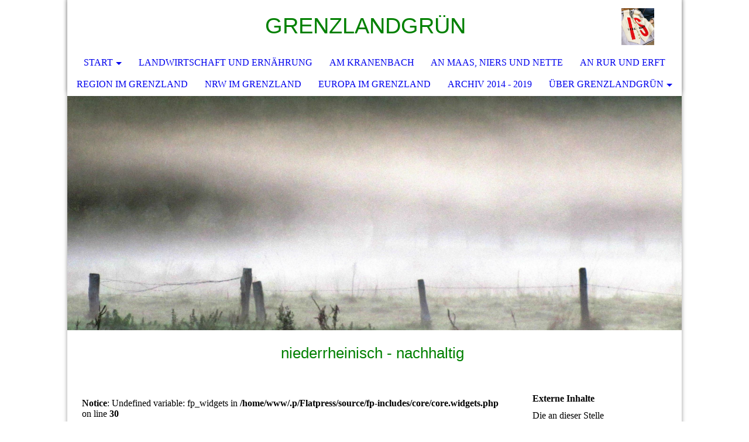

--- FILE ---
content_type: text/html; charset=utf-8
request_url: https://www.grenzlandgruen.de/Blog;focus=TKOMSI_com_cm4all_wdn_Flatpress_22892279&path=&frame=?x=y:23%3Bm:01%3Bd:11
body_size: 1014224
content:
<!DOCTYPE html><html lang="de"><head><meta http-equiv="Content-Type" content="text/html; charset=UTF-8"><title>Grenzlandgrün Blog</title><meta name="description" content="Aktuelles von der niederrheinischen Nachhaltigkeit"><meta name="keywords" content="Manfred Böttcher, Grenzlandgrün"><link href="https://grenzlandgruen.de/Blog" rel="canonical"><meta content="Grenzlandgrün Blog" property="og:title"><meta content="website" property="og:type"><meta content="https://grenzlandgruen.de/Blog" property="og:url"><meta content="https://www.grenzlandgruen.de/.cm4all/uproc.php/0/Abstraktes/109687980_3766795140014009_7873764511532380984_n.jpg" property="og:image"/><script>
              window.beng = window.beng || {};
              window.beng.env = {
                language: "en",
                country: "US",
                mode: "deploy",
                context: "page",
                pageId: "000000733036",
                skeletonId: "",
                scope: "HTO01FLQZEMI",
                isProtected: false,
                navigationText: "Blog",
                instance: "1",
                common_prefix: "https://homepagedesigner.telekom.de",
                design_common: "https://homepagedesigner.telekom.de/beng/designs/",
                design_template: "oem/cm_dh_073",
                path_design: "https://homepagedesigner.telekom.de/beng/designs/data/oem/cm_dh_073/",
                path_res: "https://homepagedesigner.telekom.de/res/",
                path_bengres: "https://homepagedesigner.telekom.de/beng/res/",
                masterDomain: "",
                preferredDomain: "",
                preprocessHostingUri: function(uri) {
                  
                    return uri || "";
                  
                },
                hideEmptyAreas: true
              };
            </script><script xmlns="http://www.w3.org/1999/xhtml" src="https://homepagedesigner.telekom.de/cm4all-beng-proxy/beng-proxy.js">;</script><link xmlns="http://www.w3.org/1999/xhtml" rel="stylesheet" href="https://homepagedesigner.telekom.de/.cm4all/e/static/3rdparty/font-awesome/css/font-awesome.min.css"></link><link rel="stylesheet" type="text/css" href="//homepagedesigner.telekom.de/.cm4all/res/static/libcm4all-js-widget/3.89.7/css/widget-runtime.css"/>

<link rel="stylesheet" type="text/css" href="//homepagedesigner.telekom.de/.cm4all/res/static/beng-editor/5.3.130/css/deploy.css"/>

<link rel="stylesheet" type="text/css" href="//homepagedesigner.telekom.de/.cm4all/res/static/libcm4all-js-widget/3.89.7/css/slideshow-common.css"/>

<script src="//homepagedesigner.telekom.de/.cm4all/res/static/jquery-1.7/jquery.js">;</script><script src="//homepagedesigner.telekom.de/.cm4all/res/static/prototype-1.7.3/prototype.js">;</script><script src="//homepagedesigner.telekom.de/.cm4all/res/static/jslib/1.4.1/js/legacy.js">;</script><script src="//homepagedesigner.telekom.de/.cm4all/res/static/libcm4all-js-widget/3.89.7/js/widget-runtime.js">;</script>

<script src="//homepagedesigner.telekom.de/.cm4all/res/static/libcm4all-js-widget/3.89.7/js/slideshow-common.js">;</script>

<script src="//homepagedesigner.telekom.de/.cm4all/res/static/beng-editor/5.3.130/js/deploy.js">;</script>

<meta name="viewport" content="width=device-width, initial-scale=1"><link rel="stylesheet" type="text/css" href="https://homepagedesigner.telekom.de/.cm4all/designs/static/oem/cm_dh_073/1761696046.387065/css/main.css"><link rel="stylesheet" type="text/css" href="https://homepagedesigner.telekom.de/.cm4all/designs/static/oem/cm_dh_073/1761696046.387065/css/responsive.css"><link rel="stylesheet" type="text/css" href="https://homepagedesigner.telekom.de/.cm4all/designs/static/oem/cm_dh_073/1761696046.387065/css/cm-templates-global-style.css"><script type="text/javascript" language="javascript" src="https://homepagedesigner.telekom.de/.cm4all/designs/static/oem/cm_dh_073/1761696046.387065/js/fix_sidebar.js"></script><script type="text/javascript" language="javascript" src="https://homepagedesigner.telekom.de/.cm4all/designs/static/oem/cm_dh_073/1761696046.387065/js/effects.js"></script><script type="text/javascript" language="javascript" src="https://homepagedesigner.telekom.de/.cm4all/designs/static/oem/cm_dh_073/1761696046.387065/js/parallax.js"></script><script type="text/javascript" language="javascript" src="https://homepagedesigner.telekom.de/.cm4all/designs/static/oem/cm_dh_073/1761696046.387065/js/cm_template-focus-point.js"></script><script type="text/javascript" language="javascript" src="https://homepagedesigner.telekom.de/.cm4all/designs/static/oem/cm_dh_073/1761696046.387065/js/cm-templates-global-script.js"></script><!--$Id: template.xsl 1832 2012-03-01 10:37:09Z dominikh $--><link href="/.cm4all/handler.php/vars.css?v=20251230121141" type="text/css" rel="stylesheet"><style type="text/css">.cm-logo {background-image: url("/.cm4all/uproc.php/0/B%C3%A4ume/.20171209_134736.jpg/picture-1200?_=17501192b49");
        background-position: 50% 50%;
background-size: auto 70%;
background-repeat: no-repeat;
      }</style><script type="text/javascript">window.cmLogoWidgetId = "CMTOI_cm4all_com_widgets_Logo_13557716";
            window.cmLogoGetCommonWidget = function (){
                return new cm4all.Common.Widget({
            base    : "/Blog",
            session : "",
            frame   : "",
            path    : "CMTOI_cm4all_com_widgets_Logo_13557716"
        })
            };
            window.logoConfiguration = {
                "cm-logo-x" : "50%",
        "cm-logo-y" : "50%",
        "cm-logo-v" : "2.0",
        "cm-logo-w" : "auto",
        "cm-logo-h" : "70%",
        "cm-logo-di" : "oem/cm_dh_073",
        "cm-logo-u" : "uro-service://",
        "cm-logo-k" : "%7B%22serviceId%22%3A%220%22%2C%22path%22%3A%22%2FB%C3%A4ume%22%2C%22name%22%3A%2220171209_134736.jpg%22%2C%22type%22%3A%22image%2Fjpeg%22%2C%22size%22%3A98073%2C%22start%22%3A%2217501192b49%22%2C%22width%22%3A777%2C%22height%22%3A888%7D",
        "cm-logo-bc" : "",
        "cm-logo-ln" : "/Start",
        "cm-logo-ln$" : "home",
        "cm-logo-hi" : false
        ,
        _logoBaseUrl : "uro-service:\/\/",
        _logoPath : "%7B%22serviceId%22%3A%220%22%2C%22path%22%3A%22%2FB%C3%A4ume%22%2C%22name%22%3A%2220171209_134736.jpg%22%2C%22type%22%3A%22image%2Fjpeg%22%2C%22size%22%3A98073%2C%22start%22%3A%2217501192b49%22%2C%22width%22%3A777%2C%22height%22%3A888%7D"
        };
            jQuery(document).ready(function() {
                var href = (beng.env.mode == "deploy" ? "/" : "/Start");
                jQuery(".cm-logo").wrap("<a style='text-decoration: none;' href='" + href + "'></a>");
            });
            
          jQuery(document).ready(function() {
            var logoElement = jQuery(".cm-logo");
            logoElement.attr("role", "img");
            logoElement.attr("tabindex", "0");
            logoElement.attr("aria-label", "logo");
          });
        </script><link  rel="shortcut icon"   href="/Blog;focus=CMTOI_cm4all_com_widgets_Favicon_13557718&amp;path=show&amp;frame=CMTOI_cm4all_com_widgets_Favicon_13557718?subaction=icon" type="image/png"/><style id="cm_table_styles"></style><style id="cm_background_queries"></style><script type="application/x-cm4all-cookie-consent" data-code="<!-- Google tag (gtag.js) -->
&lt;script async src=&quot;https://www.googletagmanager.com/gtag/js?id=UA-108417679-1&quot;&gt;&lt;/script&gt;
&lt;script&gt;
  window.dataLayer = window.dataLayer || [];
  function gtag(){dataLayer.push(arguments);}
  gtag('js', new Date());

  gtag('config', 'UA-108417679-1');
&lt;/script&gt;
&gt;"></script></head><body ondrop="return false;" class=" device-desktop cm-deploy cm-deploy-342 cm-deploy-4x"><div class="cm-background" data-cm-qa-bg="image"></div><div class="cm-background-video" data-cm-qa-bg="video"></div><div class="cm-background-effects" data-cm-qa-bg="effect"></div><div class="cm-templates-container"><nav class="navigation_wrapper nav_mob" id="cm_navigation"><div class="logo_wrapper"><div class="cm-logo"> </div></div><ul id="cm_mainnavigation"><li id="cm_navigation_pid_1949854" class="cm_current cm_has_subnavigation"><a title="Start" href="/Start" class="cm_anchor">Start</a><ul class="cm_subnavigation" id="cm_subnavigation_pid_1949854"><li id="cm_navigation_pid_733036" class="cm_current"><a title="Blog" href="/Blog" class="cm_anchor">Blog</a></li><li id="cm_navigation_pid_1158949"><a title="Inhaltsverzeichnis" href="/Inhaltverzeichnis" class="cm_anchor">Inhaltsverzeichnis</a></li><li id="cm_navigation_pid_1156165"><a title="Grenzlandgrünschnitt " href="/Grenzlandgruenschnitt" class="cm_anchor">Grenzlandgrünschnitt </a></li><li id="cm_navigation_pid_1140838"><a title="Bündelmüll" href="/Buendelmuell" class="cm_anchor">Bündelmüll</a></li><li id="cm_navigation_pid_1277429"><a title="Grenzlandgründüngung" href="/Grenzlandgruenduengung" class="cm_anchor">Grenzlandgründüngung</a></li><li id="cm_navigation_pid_1219583"><a title="Grünvergrauung" href="/Gruenvergrauung" class="cm_anchor">Grünvergrauung</a></li><li id="cm_navigation_pid_1244410"><a title="Graubegrünung" href="/Graubegruenung" class="cm_anchor">Graubegrünung</a></li><li id="cm_navigation_pid_1214109"><a title="Mopper-Manfred " href="/Mopper-Manfred" class="cm_anchor">Mopper-Manfred </a></li></ul></li><li id="cm_navigation_pid_1158948"><a title="Landwirtschaft und Ernährung" href="/Landwirtschaft-und-Ernaehrung" class="cm_anchor">Landwirtschaft und Ernährung</a></li><li id="cm_navigation_pid_1954802"><a title="Am Kranenbach" href="/Am-Kranenbach" class="cm_anchor">Am Kranenbach</a></li><li id="cm_navigation_pid_2553451"><a title="An Maas, Niers und Nette" href="/An-Maas,-Niers-und-Nette" class="cm_anchor">An Maas, Niers und Nette</a></li><li id="cm_navigation_pid_866519"><a title="An Rur und Erft" href="/An-Rur-und-Erft" class="cm_anchor">An Rur und Erft</a></li><li id="cm_navigation_pid_836471"><a title="Region im Grenzland" href="/Region-im-Grenzland" class="cm_anchor">Region im Grenzland</a></li><li id="cm_navigation_pid_795432"><a title="NRW im Grenzland" href="/NRW-im-Grenzland" class="cm_anchor">NRW im Grenzland</a></li><li id="cm_navigation_pid_3001852"><a title="Europa im Grenzland" href="/Europa-im-Grenzland" class="cm_anchor">Europa im Grenzland</a></li><li id="cm_navigation_pid_732415"><a title="Archiv 2014 - 2019" href="/Archiv-2014-2019" class="cm_anchor">Archiv 2014 - 2019</a></li><li id="cm_navigation_pid_1956184" class="cm_has_subnavigation"><a title="Über Grenzlandgrün" href="/Ueber-Grenzlandgruen" class="cm_anchor">Über Grenzlandgrün</a><ul class="cm_subnavigation" id="cm_subnavigation_pid_1956184"><li id="cm_navigation_pid_1949853"><a title="Impressum und Datenschutz" href="/Impressum-und-Datenschutz" class="cm_anchor">Impressum und Datenschutz</a></li></ul></li></ul></nav><div class="page_wrapper"><header class="head_wrapper cm_can_be_empty" onmouseover="javascript:jQuery('.navigation_wrapper').addClass('open_navigation');" onmouseout="javascript:jQuery('.navigation_wrapper').removeClass('open_navigation');"><div class="head_elements"><div class="toggle_navigation"><a href="javascript:void(0);" class="toggle_navigation btn" onclick="jQuery('body').toggleClass('pinned');"><i class="fa fa-th"></i> </a></div><div class="title_wrapper cm_can_be_empty"><div class="title cm_can_be_empty cm-templates-heading__title" id="title" style="visibility:visible;"><span style="font-size: 32px;"><span style="font-weight: 400; color: #008000; font-size: 54px; font-family: Chewy, sans-serif;">GRENZLANDGRÜN</span><span style="font-family: Chewy, sans-serif;"> </span></span><span style="font-size: 48px;"><strong><span style="font-family: Chewy, sans-serif;"> </span><span style='font-family: "Roboto Slab", serif;'> </span></strong></span></div></div><div class="logo_wrapper nav_desk"><div class="cm_can_be_empty cm-logo" id="logo"> </div></div></div><nav class="navigation_wrapper nav_desk" id="cm_navigation"><ul id="cm_mainnavigation"><li id="cm_navigation_pid_1949854" class="cm_current cm_has_subnavigation"><a title="Start" href="/Start" class="cm_anchor">Start</a><ul class="cm_subnavigation" id="cm_subnavigation_pid_1949854"><li id="cm_navigation_pid_733036" class="cm_current"><a title="Blog" href="/Blog" class="cm_anchor">Blog</a></li><li id="cm_navigation_pid_1158949"><a title="Inhaltsverzeichnis" href="/Inhaltverzeichnis" class="cm_anchor">Inhaltsverzeichnis</a></li><li id="cm_navigation_pid_1156165"><a title="Grenzlandgrünschnitt " href="/Grenzlandgruenschnitt" class="cm_anchor">Grenzlandgrünschnitt </a></li><li id="cm_navigation_pid_1140838"><a title="Bündelmüll" href="/Buendelmuell" class="cm_anchor">Bündelmüll</a></li><li id="cm_navigation_pid_1277429"><a title="Grenzlandgründüngung" href="/Grenzlandgruenduengung" class="cm_anchor">Grenzlandgründüngung</a></li><li id="cm_navigation_pid_1219583"><a title="Grünvergrauung" href="/Gruenvergrauung" class="cm_anchor">Grünvergrauung</a></li><li id="cm_navigation_pid_1244410"><a title="Graubegrünung" href="/Graubegruenung" class="cm_anchor">Graubegrünung</a></li><li id="cm_navigation_pid_1214109"><a title="Mopper-Manfred " href="/Mopper-Manfred" class="cm_anchor">Mopper-Manfred </a></li></ul></li><li id="cm_navigation_pid_1158948"><a title="Landwirtschaft und Ernährung" href="/Landwirtschaft-und-Ernaehrung" class="cm_anchor">Landwirtschaft und Ernährung</a></li><li id="cm_navigation_pid_1954802"><a title="Am Kranenbach" href="/Am-Kranenbach" class="cm_anchor">Am Kranenbach</a></li><li id="cm_navigation_pid_2553451"><a title="An Maas, Niers und Nette" href="/An-Maas,-Niers-und-Nette" class="cm_anchor">An Maas, Niers und Nette</a></li><li id="cm_navigation_pid_866519"><a title="An Rur und Erft" href="/An-Rur-und-Erft" class="cm_anchor">An Rur und Erft</a></li><li id="cm_navigation_pid_836471"><a title="Region im Grenzland" href="/Region-im-Grenzland" class="cm_anchor">Region im Grenzland</a></li><li id="cm_navigation_pid_795432"><a title="NRW im Grenzland" href="/NRW-im-Grenzland" class="cm_anchor">NRW im Grenzland</a></li><li id="cm_navigation_pid_3001852"><a title="Europa im Grenzland" href="/Europa-im-Grenzland" class="cm_anchor">Europa im Grenzland</a></li><li id="cm_navigation_pid_732415"><a title="Archiv 2014 - 2019" href="/Archiv-2014-2019" class="cm_anchor">Archiv 2014 - 2019</a></li><li id="cm_navigation_pid_1956184" class="cm_has_subnavigation"><a title="Über Grenzlandgrün" href="/Ueber-Grenzlandgruen" class="cm_anchor">Über Grenzlandgrün</a><ul class="cm_subnavigation" id="cm_subnavigation_pid_1956184"><li id="cm_navigation_pid_1949853"><a title="Impressum und Datenschutz" href="/Impressum-und-Datenschutz" class="cm_anchor">Impressum und Datenschutz</a></li></ul></li></ul></nav></header><div class="spacer"></div><div class="cm-kv-0 cm-template-keyvisual__media cm_can_be_empty" id="keyvisual" data-parallax="scroll" data-image-src="" data-speed="0.2"></div><div class="main_wrapper cm-template-content"><div class="subtitle_wrapper"><div class="subtitle cm_can_be_empty cm-templates-heading__subtitle" id="subtitle" style="visibility:visible;"><span style="font-weight: normal;"><span style="color: #008000; font-size: 36px; font-family: Chewy, sans-serif;">niederrheinisch - nachhaltig</span><span style="color: #008000; font-size: 32px; font-family: Chewy, sans-serif;"> </span></span></div></div><main class="content_main_dho cm-template-content__main cm-templates-text" data-cm-hintable="yes"><div class="clearFloating" style="clear:both;height: 0px; width: auto;"></div><div id="widgetcontainer_TKOMSI_com_cm4all_wdn_Flatpress_22892279" class="
				    cm_widget_block
					cm_widget com_cm4all_wdn_Flatpress cm_widget_block_center" style="width:100%; max-width:100%; "><div class="cm_widget_anchor"><a name="TKOMSI_com_cm4all_wdn_Flatpress_22892279" id="widgetanchor_TKOMSI_com_cm4all_wdn_Flatpress_22892279"><!--com.cm4all.wdn.Flatpress--></a></div><script type="text/javascript">
window.cm4all.widgets.register( '/Blog', '', '', 'TKOMSI_com_cm4all_wdn_Flatpress_22892279');
</script>
		<script>
	window.cm4all.widgets[ 'TKOMSI_com_cm4all_wdn_Flatpress_22892279'].ready = (function() {
		var deferred = jQuery.Deferred().resolveWith( window.cm4all.widgets[ 'TKOMSI_com_cm4all_wdn_Flatpress_22892279']);
		var ready = function ready( handler) {
			deferred.done( handler);
		};
		return deferred.promise( ready);
	})();
</script><div style="" id="C_TKOMSI_com_cm4all_wdn_Flatpress_22892279__-flatpress"><br />
<b>Notice</b>:  Undefined variable: fp_widgets in <b>/home/www/.p/Flatpress/source/fp-includes/core/core.widgets.php</b> on line <b>30</b><br />
<br />
<b>Notice</b>:  Undefined variable: fp_config in <b>/home/www/.p/Flatpress/source/fp-includes/core/core.config.php</b> on line <b>38</b><br />
<br />
<b>Warning</b>:  Smarty error: unable to read resource: &quot;default.tpl&quot; in <b>/home/www/.p/Flatpress/source/fp-includes/smarty/Smarty.class.php</b> on line <b>1100</b><br />
</div></div><h1><br><br></h1><p> </p><div id="cm_bottom_clearer" style="clear: both;" contenteditable="false"></div></main><div class="sidebar_wrapper cm_can_be_empty"><aside class="sidebar cm_can_be_empty" id="widgetbar_site_1" data-cm-hintable="yes"><div id="widgetcontainer_TKOMSI_com_cm4all_wdn_social_SocialBookmark_24795711" class="
				    cm_widget_block
					cm_widget com_cm4all_wdn_social_SocialBookmark cm_widget_block_center" style="width:100%; max-width:100%; "><div class="cm_widget_anchor"><a name="TKOMSI_com_cm4all_wdn_social_SocialBookmark_24795711" id="widgetanchor_TKOMSI_com_cm4all_wdn_social_SocialBookmark_24795711"><!--com.cm4all.wdn.social.SocialBookmark--></a></div><a  class="cm4all-cookie-consent"   href="/Blog;focus=TKOMSI_com_cm4all_wdn_social_SocialBookmark_24795711&amp;frame=TKOMSI_com_cm4all_wdn_social_SocialBookmark_24795711" data-wcid="com.cm4all.wdn.social.SocialBookmark" data-wiid="TKOMSI_com_cm4all_wdn_social_SocialBookmark_24795711" data-lazy="true" data-thirdparty="true" data-statistics="false" rel="nofollow" data-blocked="true"><!--TKOMSI_com_cm4all_wdn_social_SocialBookmark_24795711--></a></div><p style="text-align: center;"> <strong style="text-align: center;"><span style="color: #35a835; font-family: Chewy, sans-serif; font-size: 24px;">GRENZLANDGRÜN<br></span></strong><strong><span style="font-size: 16px; font-family: Roboto, RobotoDraft, Helvetica, Arial, sans-serif;">zuletzt aktualisiert am: 30.12.2025</span></strong>  </p><div id="widgetcontainer_TKOMSI_cm4all_com_widgets_Scroller_27943329" class="
				    cm_widget_block
					cm_widget cm4all_com_widgets_Scroller cm_widget_block_center" style="width:100%; max-width:100%; "><div class="cm_widget_anchor"><a name="TKOMSI_cm4all_com_widgets_Scroller_27943329" id="widgetanchor_TKOMSI_cm4all_com_widgets_Scroller_27943329"><!--cm4all.com.widgets.Scroller--></a></div><script type="text/javascript">/* <![CDATA[ */ 
				//	debugger;
				(function() {
				window.scrollerData = window.scrollerData || {};
				var id = "TKOMSI_cm4all_com_widgets_Scroller_27943329";

				if (!window.scrollerData[id]) { 
					window.scrollerData[id] = {config:{}, data:[]};
				}
				var scroller = window.scrollerData[id];

				scroller.config = {speed:20, step:1, format:"p", link:"none"};
				scroller.data   = [{id:'1', text:'Seit%20dem%2027.12.2025%20ist%20der%20%BBGrenzlandgr%FCn-Blog%AB%20%28Flatpress%29%20in%20Reparatur.%20Die%20entsprechenden%20Links%20f%FChren%20%20derzeit%20%22ins%20Nichts%22.%20Bitte%20haben%20Sie%20Verst%E4ndnis%21', url:''}];
                
				if (scroller.data.length == 1) {
					var data = scroller.data[0];
					data.url = "";

					if (data.text == ""){
						data.text = "Sie haben das Ticker-Widget noch nicht konfiguriert.";
					}
				}
			})();
			/* ]]> */</script><script type="text/javascript">
			//	<!--
			Common.log("Scroller:");

			(new function() {
				window.scroller = window.scroller || {};

				var commonWidget = new Common.Widget({
					base    : "/Blog",
					session : "",
					frame   : "",
					path    : "TKOMSI_cm4all_com_widgets_Scroller_27943329"
				});

				var libraryLoaded = function() {
					var id = "TKOMSI_cm4all_com_widgets_Scroller_27943329";

					Common.log("libraryLoaded: create scroller with id " + id);

					if (window.scroller[id]) {
						//	Common.log("scroller : " + id + " exists");
						window.scroller[id].clear();
					}

					//	fix to solve timing issues

					jQuery(document).ready(function() {
						window.scroller[id] = new Scroller(id);
					});
				};

				Common.loadCss("https://homepagedesigner.telekom.de/.cm4all/widgetres.php/cm4all.com.widgets.Scroller//scroller.css");

				Common.requireLibrary(
					[
						"https://homepagedesigner.telekom.de/.cm4all/widgetres.php/cm4all.com.widgets.Scroller//scroller.js",
					],

					libraryLoaded
				);
			}());
		//	--></script><div class="scroller-container"><div class="scroller-box" id="scroller_TKOMSI_cm4all_com_widgets_Scroller_27943329"> </div></div></div><p style="text-align: center;"><strong style="font-size: 16px;">»Die Frage unserer Zeit ist eine der Grenzen. Solche, die überschritten werden und nicht überschritten werden dürfen. Und solche, die überschritten werden müssen.«</strong></p><div style="text-align: center;"><span style="font-size: 16px;"><em><span style="font-family: Roboto, sans-serif;">Viviane Raddatz</span><br><br></em></span></div><div id="widgetcontainer_TKOMSI_cm4all_com_widgets_UroPhoto_26178794" class="
				    cm_widget_block
					cm_widget cm4all_com_widgets_UroPhoto cm_widget_block_center" style="width:100%; max-width:2688px; "><div class="cm_widget_anchor"><a name="TKOMSI_cm4all_com_widgets_UroPhoto_26178794" id="widgetanchor_TKOMSI_cm4all_com_widgets_UroPhoto_26178794"><!--cm4all.com.widgets.UroPhoto--></a></div><div xmlns="http://www.w3.org/1999/xhtml" data-uro-type="image" style="width:100%;height:100%;" id="uroPhotoOuterTKOMSI_cm4all_com_widgets_UroPhoto_26178794"><a rel="noreferrer noopener" target="TKOMSI_cm4all_com_widgets_UroPhoto_26178794" href="https://www.un.org/depts/german/gv-70/band1/ar70001.pdf" style="border:none">            <picture><source srcset="/.cm4all/uproc.php/0/Kalender/.SDG%202.png/picture-1600?_=1871ab18621 1x, /.cm4all/uproc.php/0/Kalender/.SDG%202.png/picture-2600?_=1871ab18621 2x" media="(min-width:800px)"><source srcset="/.cm4all/uproc.php/0/Kalender/.SDG%202.png/picture-1200?_=1871ab18621 1x, /.cm4all/uproc.php/0/Kalender/.SDG%202.png/picture-1600?_=1871ab18621 2x" media="(min-width:600px)"><source srcset="/.cm4all/uproc.php/0/Kalender/.SDG%202.png/picture-800?_=1871ab18621 1x, /.cm4all/uproc.php/0/Kalender/.SDG%202.png/picture-1200?_=1871ab18621 2x" media="(min-width:400px)"><source srcset="/.cm4all/uproc.php/0/Kalender/.SDG%202.png/picture-400?_=1871ab18621 1x, /.cm4all/uproc.php/0/Kalender/.SDG%202.png/picture-800?_=1871ab18621 2x" media="(min-width:200px)"><source srcset="/.cm4all/uproc.php/0/Kalender/.SDG%202.png/picture-200?_=1871ab18621 1x, /.cm4all/uproc.php/0/Kalender/.SDG%202.png/picture-400?_=1871ab18621 2x" media="(min-width:100px)"><img src="/.cm4all/uproc.php/0/Kalender/.SDG%202.png/picture-200?_=1871ab18621" data-uro-original="/.cm4all/uproc.php/0/Kalender/SDG%202.png?_=1871ab18621" onerror="uroGlobal().util.error(this, '', 'uro-widget')" data-uro-width="2688" data-uro-height="5391" alt="© sdg-indikatoren.de" style="width:100%;" title="© sdg-indikatoren.de" loading="lazy"></picture>
<span>~Link zur Agenda 2030</span></a></div></div><div style="text-align: center;"><span style="font-size: 16px; color: #141414;"><strong><span style='font-family: "Roboto Slab", serif;'><br>»Keine Grenze ist garantiert, weder innen noch außen.«</span></strong><br></span></div><div style="text-align: center;"><em><span style='font-size: 16px; font-family: "Roboto Slab", serif;'>Jacques Derrida</span><br><br></em></div><div id="widgetcontainer_TKOMSI_cm4all_com_widgets_UroPhoto_26772118" class="
				    cm_widget_block
					cm_widget cm4all_com_widgets_UroPhoto cm_widget_block_center" style="width:100%; max-width:800px; "><div class="cm_widget_anchor"><a name="TKOMSI_cm4all_com_widgets_UroPhoto_26772118" id="widgetanchor_TKOMSI_cm4all_com_widgets_UroPhoto_26772118"><!--cm4all.com.widgets.UroPhoto--></a></div><div xmlns="http://www.w3.org/1999/xhtml" data-uro-type="image" style="width:100%;height:100%;" id="uroPhotoOuterTKOMSI_cm4all_com_widgets_UroPhoto_26772118"><a rel="noreferrer noopener" target="TKOMSI_cm4all_com_widgets_UroPhoto_26772118" href="https://www.lag21.de/" style="border:none">            <picture><source srcset="/.cm4all/uproc.php/0/Aktuelles/.logo.png/picture-1600?_=18e05746577 1x, /.cm4all/uproc.php/0/Aktuelles/.logo.png/picture-2600?_=18e05746577 2x" media="(min-width:800px)"><source srcset="/.cm4all/uproc.php/0/Aktuelles/.logo.png/picture-1200?_=18e05746577 1x, /.cm4all/uproc.php/0/Aktuelles/.logo.png/picture-1600?_=18e05746577 2x" media="(min-width:600px)"><source srcset="/.cm4all/uproc.php/0/Aktuelles/.logo.png/picture-800?_=18e05746577 1x, /.cm4all/uproc.php/0/Aktuelles/.logo.png/picture-1200?_=18e05746577 2x" media="(min-width:400px)"><source srcset="/.cm4all/uproc.php/0/Aktuelles/.logo.png/picture-400?_=18e05746577 1x, /.cm4all/uproc.php/0/Aktuelles/.logo.png/picture-800?_=18e05746577 2x" media="(min-width:200px)"><source srcset="/.cm4all/uproc.php/0/Aktuelles/.logo.png/picture-200?_=18e05746577 1x, /.cm4all/uproc.php/0/Aktuelles/.logo.png/picture-400?_=18e05746577 2x" media="(min-width:100px)"><img src="/.cm4all/uproc.php/0/Aktuelles/.logo.png/picture-200?_=18e05746577" data-uro-original="/.cm4all/uproc.php/0/Aktuelles/logo.png?_=18e05746577" onerror="uroGlobal().util.error(this, '', 'uro-widget')" data-uro-width="800" data-uro-height="202" alt="" style="width:100%;" title="" loading="lazy"></picture>
<span></span></a></div></div><div style="text-align: center;"><br></div><div style="text-align: center;"><strong style='font-size: 16px; font-family: "Roboto Slab", serif;'>»Die Natur ist nicht nur komplexer als wir denken, sondern komplexer als wir denken können.«</strong><em> <br><span style='font-size: 16px; font-family: "Roboto Slab", serif;'>Carl Amery</span></em></div><div style="text-align: center;"><br></div><div style="text-align: center;"><strong style='font-size: 16px; font-family: "Roboto Slab", serif;'>»Wenn man bloß denkt, um recht zu haben, kann man es auch gleich sein lassen.«</strong><br><em style='font-size: 16px; font-family: "Roboto Slab", serif;'>Georg Seeßlen</em><br></div><div style="text-align: center;"><br></div><div id="widgetcontainer_TKOMSI_cm4all_com_widgets_UroPhoto_27769171" class="
				    cm_widget_block
					cm_widget cm4all_com_widgets_UroPhoto cm_widget_block_center" style="width:49.8%; max-width:507px; "><div class="cm_widget_anchor"><a name="TKOMSI_cm4all_com_widgets_UroPhoto_27769171" id="widgetanchor_TKOMSI_cm4all_com_widgets_UroPhoto_27769171"><!--cm4all.com.widgets.UroPhoto--></a></div><div xmlns="http://www.w3.org/1999/xhtml" data-uro-type="image" style="width:100%;height:100%;" id="uroPhotoOuterTKOMSI_cm4all_com_widgets_UroPhoto_27769171">            <picture><source srcset="/.cm4all/uproc.php/0/Schilder%20Logos%20etc/.2025-09-15%20(3)a2a.png/picture-1600?_=1994cbe4732 1x, /.cm4all/uproc.php/0/Schilder%20Logos%20etc/.2025-09-15%20(3)a2a.png/picture-2600?_=1994cbe4732 2x" media="(min-width:800px)"><source srcset="/.cm4all/uproc.php/0/Schilder%20Logos%20etc/.2025-09-15%20(3)a2a.png/picture-1200?_=1994cbe4732 1x, /.cm4all/uproc.php/0/Schilder%20Logos%20etc/.2025-09-15%20(3)a2a.png/picture-1600?_=1994cbe4732 2x" media="(min-width:600px)"><source srcset="/.cm4all/uproc.php/0/Schilder%20Logos%20etc/.2025-09-15%20(3)a2a.png/picture-800?_=1994cbe4732 1x, /.cm4all/uproc.php/0/Schilder%20Logos%20etc/.2025-09-15%20(3)a2a.png/picture-1200?_=1994cbe4732 2x" media="(min-width:400px)"><source srcset="/.cm4all/uproc.php/0/Schilder%20Logos%20etc/.2025-09-15%20(3)a2a.png/picture-400?_=1994cbe4732 1x, /.cm4all/uproc.php/0/Schilder%20Logos%20etc/.2025-09-15%20(3)a2a.png/picture-800?_=1994cbe4732 2x" media="(min-width:200px)"><source srcset="/.cm4all/uproc.php/0/Schilder%20Logos%20etc/.2025-09-15%20(3)a2a.png/picture-200?_=1994cbe4732 1x, /.cm4all/uproc.php/0/Schilder%20Logos%20etc/.2025-09-15%20(3)a2a.png/picture-400?_=1994cbe4732 2x" media="(min-width:100px)"><img src="/.cm4all/uproc.php/0/Schilder%20Logos%20etc/.2025-09-15%20(3)a2a.png/picture-200?_=1994cbe4732" data-uro-original="/.cm4all/uproc.php/0/Schilder%20Logos%20etc/2025-09-15%20(3)a2a.png?_=1994cbe4732" onerror="uroGlobal().util.error(this, '', 'uro-widget')" data-uro-width="507" data-uro-height="455" alt="" style="width:100%;" title="" loading="lazy"></picture>
<span></span></div></div><div id="widgetcontainer_TKOMSI_cm4all_com_widgets_UroPhoto_25801858" class="
				    cm_widget_block
					cm_widget cm4all_com_widgets_UroPhoto cm_widget_block_center" style="width:100%; max-width:2250px; "><div class="cm_widget_anchor"><a name="TKOMSI_cm4all_com_widgets_UroPhoto_25801858" id="widgetanchor_TKOMSI_cm4all_com_widgets_UroPhoto_25801858"><!--cm4all.com.widgets.UroPhoto--></a></div><div xmlns="http://www.w3.org/1999/xhtml" data-uro-type="image" style="width:100%;height:100%;" id="uroPhotoOuterTKOMSI_cm4all_com_widgets_UroPhoto_25801858"><script type="text/javascript">
                window.uroPhotoWidget_doShow = function(id) {
                    var pSrc = document.getElementById(id).querySelector("img").currentSrc;
                    jQuery("<img/>").css({"max-width":"100%", "max-height":"100%"}).attr("src", pSrc).load(function() {
                        // is it a number and larger than 0 ..., Number.isInteger does not exists in IE
                        if (!isNaN(parseInt(this.width)) && this.width > 0) {
                            Common.openFullscreenImage(pSrc);
                        } else {
                            // TODO: Most likley this is an svg where we need the aspect ratio.
                            // Until we know this, just open with some minimal dimension.
                            Common.openFullscreenImage(pSrc, {minWidth:640, height:480});
                        }
                    });
                };
                </script><a onclick="uroPhotoWidget_doShow('panchorTKOMSI_cm4all_com_widgets_UroPhoto_25801858')" href="javascript:;" style="border:0px;" id="panchorTKOMSI_cm4all_com_widgets_UroPhoto_25801858">            <picture><source srcset="/.cm4all/uproc.php/0/Schilder%20Logos%20etc/.Gemeinschaftwerk_Nachhaltigkeit_Stempel_RGB.png/picture-1600?_=1836b7955e1 1x, /.cm4all/uproc.php/0/Schilder%20Logos%20etc/.Gemeinschaftwerk_Nachhaltigkeit_Stempel_RGB.png/picture-2600?_=1836b7955e1 2x" media="(min-width:800px)"><source srcset="/.cm4all/uproc.php/0/Schilder%20Logos%20etc/.Gemeinschaftwerk_Nachhaltigkeit_Stempel_RGB.png/picture-1200?_=1836b7955e1 1x, /.cm4all/uproc.php/0/Schilder%20Logos%20etc/.Gemeinschaftwerk_Nachhaltigkeit_Stempel_RGB.png/picture-1600?_=1836b7955e1 2x" media="(min-width:600px)"><source srcset="/.cm4all/uproc.php/0/Schilder%20Logos%20etc/.Gemeinschaftwerk_Nachhaltigkeit_Stempel_RGB.png/picture-800?_=1836b7955e1 1x, /.cm4all/uproc.php/0/Schilder%20Logos%20etc/.Gemeinschaftwerk_Nachhaltigkeit_Stempel_RGB.png/picture-1200?_=1836b7955e1 2x" media="(min-width:400px)"><source srcset="/.cm4all/uproc.php/0/Schilder%20Logos%20etc/.Gemeinschaftwerk_Nachhaltigkeit_Stempel_RGB.png/picture-400?_=1836b7955e1 1x, /.cm4all/uproc.php/0/Schilder%20Logos%20etc/.Gemeinschaftwerk_Nachhaltigkeit_Stempel_RGB.png/picture-800?_=1836b7955e1 2x" media="(min-width:200px)"><source srcset="/.cm4all/uproc.php/0/Schilder%20Logos%20etc/.Gemeinschaftwerk_Nachhaltigkeit_Stempel_RGB.png/picture-200?_=1836b7955e1 1x, /.cm4all/uproc.php/0/Schilder%20Logos%20etc/.Gemeinschaftwerk_Nachhaltigkeit_Stempel_RGB.png/picture-400?_=1836b7955e1 2x" media="(min-width:100px)"><img src="/.cm4all/uproc.php/0/Schilder%20Logos%20etc/.Gemeinschaftwerk_Nachhaltigkeit_Stempel_RGB.png/picture-200?_=1836b7955e1" data-uro-original="/.cm4all/uproc.php/0/Schilder%20Logos%20etc/Gemeinschaftwerk_Nachhaltigkeit_Stempel_RGB.png?_=1836b7955e1" onerror="uroGlobal().util.error(this, '', 'uro-widget')" data-uro-width="2250" data-uro-height="2251" alt="" style="width:100%;" title="" loading="lazy"></picture>
<span></span></a></div></div><div style="text-align: center;"><br></div><div style="text-align: center;"><span style='font-size: 16px; font-family: "Roboto Slab", serif;'><span style="color: #141414;"><strong>»Dass der Niederrheiner nix weiß, aber alles erklären kann, dat wissen se ja. </strong></span><strong>Un oft genug weiß er nix Genaues un sacht dann einfach: So ähnlich jedenfalls.«</strong></span></div><div style="text-align: center;"><em><span style="font-size: 16px;"><span style="font-style: italic; font-family: Roboto, RobotoDraft, Helvetica, Arial, sans-serif;">Hanns Dieter Hüsch</span><br></span></em></div><p style="text-align: center;"><br></p><p style="text-align: center;"><span style='font-weight: 700; font-size: 16px; font-family: "Roboto Slab", serif;'>»Wenn genug zu wenig ist, dann ist nichts genug.«</span><br><em style='font-weight: 400; font-size: 16px; font-family: "Roboto Slab", serif;'>Epikur</em></p><div id="widgetcontainer_TKOMSI_cm4all_com_widgets_GoogleSearch_20431708" class="
				    cm_widget_block
					cm_widget cm4all_com_widgets_GoogleSearch cm_widget_block_center" style="width:100%; max-width:100%; "><div class="cm_widget_anchor"><a name="TKOMSI_cm4all_com_widgets_GoogleSearch_20431708" id="widgetanchor_TKOMSI_cm4all_com_widgets_GoogleSearch_20431708"><!--cm4all.com.widgets.GoogleSearch--></a></div><div style="visibility:hidden" class="search-box cm4all-search-widget" id="searchWidgetTKOMSI_cm4all_com_widgets_GoogleSearch_20431708_container"><h2 class="cm-h1">Suche</h2><div class="search-box-wrapper"><div style="position: relative;"><input autocomplete="off" value="" type="text" placeholder="Suchbegriff eintragen" id="searchWidgetTKOMSI_cm4all_com_widgets_GoogleSearch_20431708" /><div class="search-svg-container"><svg xml:space="preserve" style="enable-background:new 0 0 200 200;" viewBox="0 0 200 200" height="100%" y="0px" x="0px" version="1.1">
							<path d="M121.511,0.527c-42.053,0-76.164,34.088-76.164,76.164c0,11.277,2.617,21.896,7.019,31.517            L6.819,154.345c-7.836,7.927-5.219,23.205,5.846,34.126c11.042,10.892,26.343,13.313,34.187,5.4l46.076-46.696            c8.834,3.601,18.47,5.657,28.582,5.657c42.053,0,76.164-34.088,76.164-76.141C197.675,34.616,163.563,0.527,121.511,0.527z             M40.203,181.345c-4.729,5.429-13.587,1.233-18.317-3.03c-2.819-2.541-9.956-11.82-2.963-18.58s29.837-29.371,40.56-40.492            c2.331,4.963,11.422,14.618,20.114,20.212C70.205,149.245,43.579,177.47,40.203,181.345z M121.359,137.891            c-33.987,0-61.539-27.552-61.539-61.539s27.552-61.539,61.539-61.539c33.986,0,61.538,27.552,61.538,61.539            S155.346,137.891,121.359,137.891z" />

						</svg></div></div></div></div><div id="searchWidgetTKOMSI_cm4all_com_widgets_GoogleSearch_20431708_result" class="search-result" ></div><script type="text/javascript">/* <![CDATA[ */

    (function(){
    window.searchBox = window.searchBox || {};
    window.searchBox._indexLoaded = window.searchBox._indexLoaded || jQuery.Deferred();
    var libraryLoaded = function() {
      var id    = "searchWidgetTKOMSI_cm4all_com_widgets_GoogleSearch_20431708";
      var view  = "show";
      var device  = "";

      window.searchBox[id] = new Search(id, view, device, function(value) {
        window.searchBox[id].showResult($(id + "_result"), value);
      }, {
        "header"   : "Suchergebnisse f\u00FCr",
        "page"     : "Seite",
        "hits"     : "Treffer",
        "hints"    : "Ergebnisse",
        "preset"   : "Suchbegriff eintragen",
        "none"     : "Keine Ergebnisse"
      });
      jQuery("#" + id).parent().click(function(ev){
        if(this === ev.target){
          window.searchBox[id].onClick();
        }
      });

    
    }

    var localUri = "https://homepagedesigner.telekom.de/.cm4all/widgetres.php/cm4all.com.widgets.GoogleSearch/";
    Common.loadCss([ localUri + "/style.css?v=3.3.29" ]);
    Common.requireLibrary([
		localUri + "/search.js?v=3.3.29",
		localUri + "/site-search.js?v=3.3.29"
      ],
      libraryLoaded
    );
    })();
     /* ]]> */</script></div><div id="widgetcontainer_TKOMSI_com_cm4all_wdn_Button_27749310" class="
				    cm_widget_block
					cm_widget com_cm4all_wdn_Button cm_widget_block_center" style="width:100%; max-width:100%; "><div class="cm_widget_anchor"><a name="TKOMSI_com_cm4all_wdn_Button_27749310" id="widgetanchor_TKOMSI_com_cm4all_wdn_Button_27749310"><!--com.cm4all.wdn.Button--></a></div><script type="text/javascript">
window.cm4all.widgets.register( '/Blog', '', '', 'TKOMSI_com_cm4all_wdn_Button_27749310');
</script>
		<script type="text/javascript">
	(function() {

		var links = ["@\/css\/show.min.css?v=15.css"];
		for( var i=0; i<links.length; i++) {
			if( links[i].indexOf( '@')==0) {
				links[i] = "https://homepagedesigner.telekom.de/.cm4all/widgetres.php/com.cm4all.wdn.Button/" + links[i].substring( 2);
			} else if( links[i].indexOf( '/')!=0) {
				links[i] = window.cm4all.widgets[ 'TKOMSI_com_cm4all_wdn_Button_27749310'].url( links[i]);
			}
		}
		cm4all.Common.loadCss( links);

		var scripts = [];
		for( var i=0; i<scripts.length; i++) {
			if( scripts[i].indexOf( '@')==0) {
				scripts[i] = "https://homepagedesigner.telekom.de/.cm4all/widgetres.php/com.cm4all.wdn.Button/" + scripts[i].substring( 2);
			} else if( scripts[i].indexOf( '/')!=0) {
				scripts[i] = window.cm4all.widgets[ 'TKOMSI_com_cm4all_wdn_Button_27749310'].url( scripts[i]);
			}
		}

		var deferred = jQuery.Deferred();
		window.cm4all.widgets[ 'TKOMSI_com_cm4all_wdn_Button_27749310'].ready = (function() {
			var ready = function ready( handler) {
				deferred.done( handler);
			};
			return deferred.promise( ready);
		})();
		cm4all.Common.requireLibrary( scripts, function() {
			deferred.resolveWith( window.cm4all.widgets[ 'TKOMSI_com_cm4all_wdn_Button_27749310']);
		});
	})();
</script>    <a
      class="cm-widget-button_2 cm-w_btn-hover-border "
      id="C_TKOMSI_com_cm4all_wdn_Button_27749310__-base"
       href="/Inhaltverzeichnis"     style="
      border-radius: 300px;border-color: currentColor;background-color: rgba(32,128,19,0.73);padding: 0px 15px;width: 600px;font-size: inherit;    "
    onMouseOut="this.style.boxShadow='none';"onMouseOver="this.style.boxShadow='inset 0px 0px 0px 1px currentColor';"  >
    <span
      style="color: rgba(240,250,244,1);"
    >zum Inhaltsverzeichnis</span>
  </a>

  
</div><div id="widgetcontainer_TKOMSI_com_cm4all_wdn_social_FacebookPage_27153918" class="
				    cm_widget_block
					cm_widget com_cm4all_wdn_social_FacebookPage cm_widget_block_center" style="width:100%; max-width:100%; "><div class="cm_widget_anchor"><a name="TKOMSI_com_cm4all_wdn_social_FacebookPage_27153918" id="widgetanchor_TKOMSI_com_cm4all_wdn_social_FacebookPage_27153918"><!--com.cm4all.wdn.social.FacebookPage--></a></div><a  class="cm4all-cookie-consent"   href="/Blog;focus=TKOMSI_com_cm4all_wdn_social_FacebookPage_27153918&amp;frame=TKOMSI_com_cm4all_wdn_social_FacebookPage_27153918" data-wcid="com.cm4all.wdn.social.FacebookPage" data-wiid="TKOMSI_com_cm4all_wdn_social_FacebookPage_27153918" data-lazy="true" data-thirdparty="true" data-statistics="false" rel="nofollow" data-blocked="true"><!--TKOMSI_com_cm4all_wdn_social_FacebookPage_27153918--></a></div><p> </p><h2 style="text-align: center;"><span style="color: #50a173;">► Grenzlandgrün -Veranstaltungen</span><br></h2><div id="widgetcontainer_TKOMSI_cm4all_com_widgets_UroPhoto_26288621" class="
				    cm_widget_block
					cm_widget cm4all_com_widgets_UroPhoto cm_widget_block_center" style="width:99.8%; max-width:1280px; "><div class="cm_widget_anchor"><a name="TKOMSI_cm4all_com_widgets_UroPhoto_26288621" id="widgetanchor_TKOMSI_cm4all_com_widgets_UroPhoto_26288621"><!--cm4all.com.widgets.UroPhoto--></a></div><div xmlns="http://www.w3.org/1999/xhtml" data-uro-type="image" style="width:100%;height:100%;" id="uroPhotoOuterTKOMSI_cm4all_com_widgets_UroPhoto_26288621"><a href="/Veranstaltungen-und-Aktionen" style="border:none">            <picture><source srcset="/.cm4all/uproc.php/0/.Einladungsliste.jpg/picture-1600?_=188667193e5 1x, /.cm4all/uproc.php/0/.Einladungsliste.jpg/picture-2600?_=188667193e5 2x" media="(min-width:800px)"><source srcset="/.cm4all/uproc.php/0/.Einladungsliste.jpg/picture-1200?_=188667193e5 1x, /.cm4all/uproc.php/0/.Einladungsliste.jpg/picture-1600?_=188667193e5 2x" media="(min-width:600px)"><source srcset="/.cm4all/uproc.php/0/.Einladungsliste.jpg/picture-800?_=188667193e5 1x, /.cm4all/uproc.php/0/.Einladungsliste.jpg/picture-1200?_=188667193e5 2x" media="(min-width:400px)"><source srcset="/.cm4all/uproc.php/0/.Einladungsliste.jpg/picture-400?_=188667193e5 1x, /.cm4all/uproc.php/0/.Einladungsliste.jpg/picture-800?_=188667193e5 2x" media="(min-width:200px)"><source srcset="/.cm4all/uproc.php/0/.Einladungsliste.jpg/picture-200?_=188667193e5 1x, /.cm4all/uproc.php/0/.Einladungsliste.jpg/picture-400?_=188667193e5 2x" media="(min-width:100px)"><img src="/.cm4all/uproc.php/0/.Einladungsliste.jpg/picture-200?_=188667193e5" data-uro-original="/.cm4all/uproc.php/0/Einladungsliste.jpg?_=188667193e5" onerror="uroGlobal().util.error(this, '', 'uro-widget')" data-uro-width="1280" data-uro-height="720" alt="" style="width:100%;" title="" loading="lazy"></picture>
<span>Hier können Sie sich in die Einladungsliste eintragen lassen...</span></a></div></div><h2 style="text-align: center;"><br></h2><h2 style="text-align: center;">► Grenzlandgrün -Klickwand<span style="color: #2d2e2d; font-size: 18px; font-weight: 400;"> </span></h2><div id="widgetcontainer_TKOMSI_cm4all_com_widgets_UroPhoto_26349258" class="
				    cm_widget_block
					cm_widget cm4all_com_widgets_UroPhoto cm_widget_block_center" style="width:100%; max-width:1280px; "><div class="cm_widget_anchor"><a name="TKOMSI_cm4all_com_widgets_UroPhoto_26349258" id="widgetanchor_TKOMSI_cm4all_com_widgets_UroPhoto_26349258"><!--cm4all.com.widgets.UroPhoto--></a></div><div xmlns="http://www.w3.org/1999/xhtml" data-uro-type="image" style="width:100%;height:100%;" id="uroPhotoOuterTKOMSI_cm4all_com_widgets_UroPhoto_26349258"><script type="text/javascript">
                window.uroPhotoWidget_doShow = function(id) {
                    var pSrc = document.getElementById(id).querySelector("img").currentSrc;
                    jQuery("<img/>").css({"max-width":"100%", "max-height":"100%"}).attr("src", pSrc).load(function() {
                        // is it a number and larger than 0 ..., Number.isInteger does not exists in IE
                        if (!isNaN(parseInt(this.width)) && this.width > 0) {
                            Common.openFullscreenImage(pSrc);
                        } else {
                            // TODO: Most likley this is an svg where we need the aspect ratio.
                            // Until we know this, just open with some minimal dimension.
                            Common.openFullscreenImage(pSrc, {minWidth:640, height:480});
                        }
                    });
                };
                </script><a onclick="uroPhotoWidget_doShow('panchorTKOMSI_cm4all_com_widgets_UroPhoto_26349258')" href="javascript:;" style="border:0px;" id="panchorTKOMSI_cm4all_com_widgets_UroPhoto_26349258">            <picture><source srcset="/.cm4all/uproc.php/0/.Folie1_1.JPG/picture-1600?_=1894c138197 1x, /.cm4all/uproc.php/0/.Folie1_1.JPG/picture-2600?_=1894c138197 2x" media="(min-width:800px)"><source srcset="/.cm4all/uproc.php/0/.Folie1_1.JPG/picture-1200?_=1894c138197 1x, /.cm4all/uproc.php/0/.Folie1_1.JPG/picture-1600?_=1894c138197 2x" media="(min-width:600px)"><source srcset="/.cm4all/uproc.php/0/.Folie1_1.JPG/picture-800?_=1894c138197 1x, /.cm4all/uproc.php/0/.Folie1_1.JPG/picture-1200?_=1894c138197 2x" media="(min-width:400px)"><source srcset="/.cm4all/uproc.php/0/.Folie1_1.JPG/picture-400?_=1894c138197 1x, /.cm4all/uproc.php/0/.Folie1_1.JPG/picture-800?_=1894c138197 2x" media="(min-width:200px)"><source srcset="/.cm4all/uproc.php/0/.Folie1_1.JPG/picture-200?_=1894c138197 1x, /.cm4all/uproc.php/0/.Folie1_1.JPG/picture-400?_=1894c138197 2x" media="(min-width:100px)"><img src="/.cm4all/uproc.php/0/.Folie1_1.JPG/picture-200?_=1894c138197" data-uro-original="/.cm4all/uproc.php/0/Folie1_1.JPG?_=1894c138197" onerror="uroGlobal().util.error(this, '', 'uro-widget')" data-uro-width="1280" data-uro-height="720" alt="" style="width:100%;" title="" loading="lazy"></picture>
<span></span></a></div></div><div id="widgetcontainer_TKOMSI_com_cm4all_wdn_Button_27809496" class="
				    cm_widget_block
					cm_widget com_cm4all_wdn_Button cm_widget_block_center" style="width:100%; max-width:100%; "><div class="cm_widget_anchor"><a name="TKOMSI_com_cm4all_wdn_Button_27809496" id="widgetanchor_TKOMSI_com_cm4all_wdn_Button_27809496"><!--com.cm4all.wdn.Button--></a></div><script type="text/javascript">
window.cm4all.widgets.register( '/Blog', '', '', 'TKOMSI_com_cm4all_wdn_Button_27809496');
</script>
		<script type="text/javascript">
	(function() {

		var links = ["@\/css\/show.min.css?v=15.css"];
		for( var i=0; i<links.length; i++) {
			if( links[i].indexOf( '@')==0) {
				links[i] = "https://homepagedesigner.telekom.de/.cm4all/widgetres.php/com.cm4all.wdn.Button/" + links[i].substring( 2);
			} else if( links[i].indexOf( '/')!=0) {
				links[i] = window.cm4all.widgets[ 'TKOMSI_com_cm4all_wdn_Button_27809496'].url( links[i]);
			}
		}
		cm4all.Common.loadCss( links);

		var scripts = [];
		for( var i=0; i<scripts.length; i++) {
			if( scripts[i].indexOf( '@')==0) {
				scripts[i] = "https://homepagedesigner.telekom.de/.cm4all/widgetres.php/com.cm4all.wdn.Button/" + scripts[i].substring( 2);
			} else if( scripts[i].indexOf( '/')!=0) {
				scripts[i] = window.cm4all.widgets[ 'TKOMSI_com_cm4all_wdn_Button_27809496'].url( scripts[i]);
			}
		}

		var deferred = jQuery.Deferred();
		window.cm4all.widgets[ 'TKOMSI_com_cm4all_wdn_Button_27809496'].ready = (function() {
			var ready = function ready( handler) {
				deferred.done( handler);
			};
			return deferred.promise( ready);
		})();
		cm4all.Common.requireLibrary( scripts, function() {
			deferred.resolveWith( window.cm4all.widgets[ 'TKOMSI_com_cm4all_wdn_Button_27809496']);
		});
	})();
</script>    <a
      class="cm-widget-button_2 cm-w_btn-hover-slide "
      id="C_TKOMSI_com_cm4all_wdn_Button_27809496__-base"
       href="https://www.mission-wertvoll.org/" target="_blank" rel="noopener noreferrer external"    style="
      border-radius: 0px;border-color: currentColor;background-color: rgba(54,54,54,1);background-image: linear-gradient(to left, rgba(247,246,20,1) 50%, transparent 50%);padding: 15px 15px;width: 230px;font-size: inherit;    "
    onMouseOut="this.firstElementChild.style.color='rgba(247,246,20,1)';"onMouseOver="this.firstElementChild.style.color='rgba(54,54,54,1)';"  >
    <span
      style="color: rgba(247,246,20,1);"
    >bei der  »Mission Wertvoll« nach Transformations-wegen suchen</span>
  </a>

  
</div><div id="widgetcontainer_TKOMSI_com_cm4all_wdn_Button_27809493" class="
				    cm_widget_block
					cm_widget com_cm4all_wdn_Button cm_widget_block_center" style="width:100%; max-width:100%; "><div class="cm_widget_anchor"><a name="TKOMSI_com_cm4all_wdn_Button_27809493" id="widgetanchor_TKOMSI_com_cm4all_wdn_Button_27809493"><!--com.cm4all.wdn.Button--></a></div><script type="text/javascript">
window.cm4all.widgets.register( '/Blog', '', '', 'TKOMSI_com_cm4all_wdn_Button_27809493');
</script>
		<script type="text/javascript">
	(function() {

		var links = ["@\/css\/show.min.css?v=15.css"];
		for( var i=0; i<links.length; i++) {
			if( links[i].indexOf( '@')==0) {
				links[i] = "https://homepagedesigner.telekom.de/.cm4all/widgetres.php/com.cm4all.wdn.Button/" + links[i].substring( 2);
			} else if( links[i].indexOf( '/')!=0) {
				links[i] = window.cm4all.widgets[ 'TKOMSI_com_cm4all_wdn_Button_27809493'].url( links[i]);
			}
		}
		cm4all.Common.loadCss( links);

		var scripts = [];
		for( var i=0; i<scripts.length; i++) {
			if( scripts[i].indexOf( '@')==0) {
				scripts[i] = "https://homepagedesigner.telekom.de/.cm4all/widgetres.php/com.cm4all.wdn.Button/" + scripts[i].substring( 2);
			} else if( scripts[i].indexOf( '/')!=0) {
				scripts[i] = window.cm4all.widgets[ 'TKOMSI_com_cm4all_wdn_Button_27809493'].url( scripts[i]);
			}
		}

		var deferred = jQuery.Deferred();
		window.cm4all.widgets[ 'TKOMSI_com_cm4all_wdn_Button_27809493'].ready = (function() {
			var ready = function ready( handler) {
				deferred.done( handler);
			};
			return deferred.promise( ready);
		})();
		cm4all.Common.requireLibrary( scripts, function() {
			deferred.resolveWith( window.cm4all.widgets[ 'TKOMSI_com_cm4all_wdn_Button_27809493']);
		});
	})();
</script>    <a
      class="cm-widget-button_2 cm-w_btn-hover-slide "
      id="C_TKOMSI_com_cm4all_wdn_Button_27809493__-base"
       href="https://stiftung-gegm.de/" target="_blank" rel="noopener noreferrer external"    style="
      border-radius: 0px;border-color: currentColor;background-color: rgba(1,255,244,1);background-image: linear-gradient(to left, rgba(0,0,0,1) 50%, transparent 50%);padding: 15px 15px;width: 230px;font-size: inherit;    "
    onMouseOut="this.firstElementChild.style.color='rgba(0,0,0,1)';"onMouseOver="this.firstElementChild.style.color='rgba(1,255,244,1)';"  >
    <span
      style="color: rgba(0,0,0,1);"
    >sich bei der Stiftung »Gesunde Erde - Gesunde Menschen« über "One Health" kundig machen</span>
  </a>

  
</div><div id="widgetcontainer_TKOMSI_com_cm4all_wdn_Button_27783849" class="
				    cm_widget_block
					cm_widget com_cm4all_wdn_Button cm_widget_block_center" style="width:100%; max-width:100%; "><div class="cm_widget_anchor"><a name="TKOMSI_com_cm4all_wdn_Button_27783849" id="widgetanchor_TKOMSI_com_cm4all_wdn_Button_27783849"><!--com.cm4all.wdn.Button--></a></div><script type="text/javascript">
window.cm4all.widgets.register( '/Blog', '', '', 'TKOMSI_com_cm4all_wdn_Button_27783849');
</script>
		<script type="text/javascript">
	(function() {

		var links = ["@\/css\/show.min.css?v=15.css"];
		for( var i=0; i<links.length; i++) {
			if( links[i].indexOf( '@')==0) {
				links[i] = "https://homepagedesigner.telekom.de/.cm4all/widgetres.php/com.cm4all.wdn.Button/" + links[i].substring( 2);
			} else if( links[i].indexOf( '/')!=0) {
				links[i] = window.cm4all.widgets[ 'TKOMSI_com_cm4all_wdn_Button_27783849'].url( links[i]);
			}
		}
		cm4all.Common.loadCss( links);

		var scripts = [];
		for( var i=0; i<scripts.length; i++) {
			if( scripts[i].indexOf( '@')==0) {
				scripts[i] = "https://homepagedesigner.telekom.de/.cm4all/widgetres.php/com.cm4all.wdn.Button/" + scripts[i].substring( 2);
			} else if( scripts[i].indexOf( '/')!=0) {
				scripts[i] = window.cm4all.widgets[ 'TKOMSI_com_cm4all_wdn_Button_27783849'].url( scripts[i]);
			}
		}

		var deferred = jQuery.Deferred();
		window.cm4all.widgets[ 'TKOMSI_com_cm4all_wdn_Button_27783849'].ready = (function() {
			var ready = function ready( handler) {
				deferred.done( handler);
			};
			return deferred.promise( ready);
		})();
		cm4all.Common.requireLibrary( scripts, function() {
			deferred.resolveWith( window.cm4all.widgets[ 'TKOMSI_com_cm4all_wdn_Button_27783849']);
		});
	})();
</script>    <a
      class="cm-widget-button_2 cm-w_btn-hover-slide "
      id="C_TKOMSI_com_cm4all_wdn_Button_27783849__-base"
       href="/Grenzlandgruenduengung"     style="
      border-radius: 0px;border-color: currentColor;background-color: rgba(19,0,255,1);background-image: linear-gradient(to left, rgba(240,250,244,1) 50%, transparent 50%);padding: 15px 15px;width: 230px;font-size: inherit;    "
    onMouseOut="this.firstElementChild.style.color='rgba(240,250,244,1)';"onMouseOver="this.firstElementChild.style.color='rgba(19,0,255,1)';"  >
    <span
      style="color: rgba(240,250,244,1);"
    >Grenzlandgrün düngen</span>
  </a>

  
</div><div id="widgetcontainer_TKOMSI_com_cm4all_wdn_Button_27697474" class="
				    cm_widget_block
					cm_widget com_cm4all_wdn_Button cm_widget_block_center" style="width:100%; max-width:100%; "><div class="cm_widget_anchor"><a name="TKOMSI_com_cm4all_wdn_Button_27697474" id="widgetanchor_TKOMSI_com_cm4all_wdn_Button_27697474"><!--com.cm4all.wdn.Button--></a></div><script type="text/javascript">
window.cm4all.widgets.register( '/Blog', '', '', 'TKOMSI_com_cm4all_wdn_Button_27697474');
</script>
		<script type="text/javascript">
	(function() {

		var links = ["@\/css\/show.min.css?v=15.css"];
		for( var i=0; i<links.length; i++) {
			if( links[i].indexOf( '@')==0) {
				links[i] = "https://homepagedesigner.telekom.de/.cm4all/widgetres.php/com.cm4all.wdn.Button/" + links[i].substring( 2);
			} else if( links[i].indexOf( '/')!=0) {
				links[i] = window.cm4all.widgets[ 'TKOMSI_com_cm4all_wdn_Button_27697474'].url( links[i]);
			}
		}
		cm4all.Common.loadCss( links);

		var scripts = [];
		for( var i=0; i<scripts.length; i++) {
			if( scripts[i].indexOf( '@')==0) {
				scripts[i] = "https://homepagedesigner.telekom.de/.cm4all/widgetres.php/com.cm4all.wdn.Button/" + scripts[i].substring( 2);
			} else if( scripts[i].indexOf( '/')!=0) {
				scripts[i] = window.cm4all.widgets[ 'TKOMSI_com_cm4all_wdn_Button_27697474'].url( scripts[i]);
			}
		}

		var deferred = jQuery.Deferred();
		window.cm4all.widgets[ 'TKOMSI_com_cm4all_wdn_Button_27697474'].ready = (function() {
			var ready = function ready( handler) {
				deferred.done( handler);
			};
			return deferred.promise( ready);
		})();
		cm4all.Common.requireLibrary( scripts, function() {
			deferred.resolveWith( window.cm4all.widgets[ 'TKOMSI_com_cm4all_wdn_Button_27697474']);
		});
	})();
</script>    <a
      class="cm-widget-button_2 cm-w_btn-hover-slide "
      id="C_TKOMSI_com_cm4all_wdn_Button_27697474__-base"
       href="https://niederrhein-podcast.de/" target="_blank" rel="noopener noreferrer external"    style="
      border-radius: 0px;border-color: currentColor;background-color: rgba(219,219,192,0.97);background-image: linear-gradient(to left, rgba(0,0,0,1) 50%, transparent 50%);padding: 15px 15px;width: 230px;font-size: inherit;    "
    onMouseOut="this.firstElementChild.style.color='rgba(0,0,0,1)';"onMouseOver="this.firstElementChild.style.color='rgba(219,219,192,0.97)';"  >
    <span
      style="color: rgba(0,0,0,1);"
    >Den Niederrhein-Podcast hören und lesen</span>
  </a>

  
</div><div id="widgetcontainer_TKOMSI_com_cm4all_wdn_Button_27502141" class="
				    cm_widget_block
					cm_widget com_cm4all_wdn_Button cm_widget_block_center" style="width:100%; max-width:100%; "><div class="cm_widget_anchor"><a name="TKOMSI_com_cm4all_wdn_Button_27502141" id="widgetanchor_TKOMSI_com_cm4all_wdn_Button_27502141"><!--com.cm4all.wdn.Button--></a></div><script type="text/javascript">
window.cm4all.widgets.register( '/Blog', '', '', 'TKOMSI_com_cm4all_wdn_Button_27502141');
</script>
		<script type="text/javascript">
	(function() {

		var links = ["@\/css\/show.min.css?v=15.css"];
		for( var i=0; i<links.length; i++) {
			if( links[i].indexOf( '@')==0) {
				links[i] = "https://homepagedesigner.telekom.de/.cm4all/widgetres.php/com.cm4all.wdn.Button/" + links[i].substring( 2);
			} else if( links[i].indexOf( '/')!=0) {
				links[i] = window.cm4all.widgets[ 'TKOMSI_com_cm4all_wdn_Button_27502141'].url( links[i]);
			}
		}
		cm4all.Common.loadCss( links);

		var scripts = [];
		for( var i=0; i<scripts.length; i++) {
			if( scripts[i].indexOf( '@')==0) {
				scripts[i] = "https://homepagedesigner.telekom.de/.cm4all/widgetres.php/com.cm4all.wdn.Button/" + scripts[i].substring( 2);
			} else if( scripts[i].indexOf( '/')!=0) {
				scripts[i] = window.cm4all.widgets[ 'TKOMSI_com_cm4all_wdn_Button_27502141'].url( scripts[i]);
			}
		}

		var deferred = jQuery.Deferred();
		window.cm4all.widgets[ 'TKOMSI_com_cm4all_wdn_Button_27502141'].ready = (function() {
			var ready = function ready( handler) {
				deferred.done( handler);
			};
			return deferred.promise( ready);
		})();
		cm4all.Common.requireLibrary( scripts, function() {
			deferred.resolveWith( window.cm4all.widgets[ 'TKOMSI_com_cm4all_wdn_Button_27502141']);
		});
	})();
</script>    <a
      class="cm-widget-button_2 cm-w_btn-hover-slide "
      id="C_TKOMSI_com_cm4all_wdn_Button_27502141__-base"
       href="https://www.ufz.de/index.php?de=37937" target="_blank" rel="noopener noreferrer external"    style="
      border-radius: 0px;border-color: currentColor;background-color: rgba(84,153,150,1);background-image: linear-gradient(to left, rgba(255,248,0,1) 50%, transparent 50%);padding: 15px 15px;width: 230px;font-size: inherit;    "
    onMouseOut="this.firstElementChild.style.color='rgba(255,248,0,1)';"onMouseOver="this.firstElementChild.style.color='rgba(84,153,150,1)';"  >
    <span
      style="color: rgba(255,248,0,1);"
    >auf den Dürremonitor schauen</span>
  </a>

  
</div><div id="widgetcontainer_TKOMSI_com_cm4all_wdn_Button_27367706" class="
				    cm_widget_block
					cm_widget com_cm4all_wdn_Button cm_widget_block_center" style="width:100%; max-width:100%; "><div class="cm_widget_anchor"><a name="TKOMSI_com_cm4all_wdn_Button_27367706" id="widgetanchor_TKOMSI_com_cm4all_wdn_Button_27367706"><!--com.cm4all.wdn.Button--></a></div><script type="text/javascript">
window.cm4all.widgets.register( '/Blog', '', '', 'TKOMSI_com_cm4all_wdn_Button_27367706');
</script>
		<script type="text/javascript">
	(function() {

		var links = ["@\/css\/show.min.css?v=15.css"];
		for( var i=0; i<links.length; i++) {
			if( links[i].indexOf( '@')==0) {
				links[i] = "https://homepagedesigner.telekom.de/.cm4all/widgetres.php/com.cm4all.wdn.Button/" + links[i].substring( 2);
			} else if( links[i].indexOf( '/')!=0) {
				links[i] = window.cm4all.widgets[ 'TKOMSI_com_cm4all_wdn_Button_27367706'].url( links[i]);
			}
		}
		cm4all.Common.loadCss( links);

		var scripts = [];
		for( var i=0; i<scripts.length; i++) {
			if( scripts[i].indexOf( '@')==0) {
				scripts[i] = "https://homepagedesigner.telekom.de/.cm4all/widgetres.php/com.cm4all.wdn.Button/" + scripts[i].substring( 2);
			} else if( scripts[i].indexOf( '/')!=0) {
				scripts[i] = window.cm4all.widgets[ 'TKOMSI_com_cm4all_wdn_Button_27367706'].url( scripts[i]);
			}
		}

		var deferred = jQuery.Deferred();
		window.cm4all.widgets[ 'TKOMSI_com_cm4all_wdn_Button_27367706'].ready = (function() {
			var ready = function ready( handler) {
				deferred.done( handler);
			};
			return deferred.promise( ready);
		})();
		cm4all.Common.requireLibrary( scripts, function() {
			deferred.resolveWith( window.cm4all.widgets[ 'TKOMSI_com_cm4all_wdn_Button_27367706']);
		});
	})();
</script>    <a
      class="cm-widget-button_2 cm-w_btn-hover-slide "
      id="C_TKOMSI_com_cm4all_wdn_Button_27367706__-base"
       href="https://act.greens-efa.eu/de/pfas" target="_blank" rel="noopener noreferrer external"    style="
      border-radius: 0px;border-color: currentColor;background-color: rgba(22,158,29,1);background-image: linear-gradient(to left, rgba(255,237,9,1) 50%, transparent 50%);padding: 15px 15px;width: 230px;font-size: inherit;    "
    onMouseOut="this.firstElementChild.style.color='rgba(255,237,9,1)';"onMouseOver="this.firstElementChild.style.color='rgba(22,158,29,1)';"  >
    <span
      style="color: rgba(255,237,9,1);"
    >Petititon »Kein schmutziges Geschäft: Stoppt PFAS jetzt!« unterzeichnen</span>
  </a>

  
</div><div id="widgetcontainer_TKOMSI_com_cm4all_wdn_Button_27154059" class="
				    cm_widget_block
					cm_widget com_cm4all_wdn_Button cm_widget_block_center" style="width:100%; max-width:100%; "><div class="cm_widget_anchor"><a name="TKOMSI_com_cm4all_wdn_Button_27154059" id="widgetanchor_TKOMSI_com_cm4all_wdn_Button_27154059"><!--com.cm4all.wdn.Button--></a></div><script type="text/javascript">
window.cm4all.widgets.register( '/Blog', '', '', 'TKOMSI_com_cm4all_wdn_Button_27154059');
</script>
		<script type="text/javascript">
	(function() {

		var links = ["@\/css\/show.min.css?v=15.css"];
		for( var i=0; i<links.length; i++) {
			if( links[i].indexOf( '@')==0) {
				links[i] = "https://homepagedesigner.telekom.de/.cm4all/widgetres.php/com.cm4all.wdn.Button/" + links[i].substring( 2);
			} else if( links[i].indexOf( '/')!=0) {
				links[i] = window.cm4all.widgets[ 'TKOMSI_com_cm4all_wdn_Button_27154059'].url( links[i]);
			}
		}
		cm4all.Common.loadCss( links);

		var scripts = [];
		for( var i=0; i<scripts.length; i++) {
			if( scripts[i].indexOf( '@')==0) {
				scripts[i] = "https://homepagedesigner.telekom.de/.cm4all/widgetres.php/com.cm4all.wdn.Button/" + scripts[i].substring( 2);
			} else if( scripts[i].indexOf( '/')!=0) {
				scripts[i] = window.cm4all.widgets[ 'TKOMSI_com_cm4all_wdn_Button_27154059'].url( scripts[i]);
			}
		}

		var deferred = jQuery.Deferred();
		window.cm4all.widgets[ 'TKOMSI_com_cm4all_wdn_Button_27154059'].ready = (function() {
			var ready = function ready( handler) {
				deferred.done( handler);
			};
			return deferred.promise( ready);
		})();
		cm4all.Common.requireLibrary( scripts, function() {
			deferred.resolveWith( window.cm4all.widgets[ 'TKOMSI_com_cm4all_wdn_Button_27154059']);
		});
	})();
</script>    <a
      class="cm-widget-button_2 cm-w_btn-hover-slide "
      id="C_TKOMSI_com_cm4all_wdn_Button_27154059__-base"
       href="https://www.bund-nrw.de/themen/braunkohle/strukturwandel-im-revier/stoppt-den-flaechenfrass-im-rheinischen-revier/" target="_blank" rel="noopener noreferrer external"    style="
      border-radius: 0px;border-color: currentColor;background-color: rgba(48,217,105,1);background-image: linear-gradient(to left, currentColor 50%, transparent 50%);padding: 15px 15px;width: 230px;font-size: inherit;    "
    onMouseOut="this.firstElementChild.style.color='currentColor';"onMouseOver="this.firstElementChild.style.color='rgba(48,217,105,1)';"  >
    <span
      style="color: currentColor;"
    >Petition »Stoppt den Flächenfraß im Rheinischen Revier!« unterzeichnen</span>
  </a>

  
</div><div id="widgetcontainer_TKOMSI_com_cm4all_wdn_Button_27154077" class="
				    cm_widget_block
					cm_widget com_cm4all_wdn_Button cm_widget_block_center" style="width:100%; max-width:100%; "><div class="cm_widget_anchor"><a name="TKOMSI_com_cm4all_wdn_Button_27154077" id="widgetanchor_TKOMSI_com_cm4all_wdn_Button_27154077"><!--com.cm4all.wdn.Button--></a></div><script type="text/javascript">
window.cm4all.widgets.register( '/Blog', '', '', 'TKOMSI_com_cm4all_wdn_Button_27154077');
</script>
		<script type="text/javascript">
	(function() {

		var links = ["@\/css\/show.min.css?v=15.css"];
		for( var i=0; i<links.length; i++) {
			if( links[i].indexOf( '@')==0) {
				links[i] = "https://homepagedesigner.telekom.de/.cm4all/widgetres.php/com.cm4all.wdn.Button/" + links[i].substring( 2);
			} else if( links[i].indexOf( '/')!=0) {
				links[i] = window.cm4all.widgets[ 'TKOMSI_com_cm4all_wdn_Button_27154077'].url( links[i]);
			}
		}
		cm4all.Common.loadCss( links);

		var scripts = [];
		for( var i=0; i<scripts.length; i++) {
			if( scripts[i].indexOf( '@')==0) {
				scripts[i] = "https://homepagedesigner.telekom.de/.cm4all/widgetres.php/com.cm4all.wdn.Button/" + scripts[i].substring( 2);
			} else if( scripts[i].indexOf( '/')!=0) {
				scripts[i] = window.cm4all.widgets[ 'TKOMSI_com_cm4all_wdn_Button_27154077'].url( scripts[i]);
			}
		}

		var deferred = jQuery.Deferred();
		window.cm4all.widgets[ 'TKOMSI_com_cm4all_wdn_Button_27154077'].ready = (function() {
			var ready = function ready( handler) {
				deferred.done( handler);
			};
			return deferred.promise( ready);
		})();
		cm4all.Common.requireLibrary( scripts, function() {
			deferred.resolveWith( window.cm4all.widgets[ 'TKOMSI_com_cm4all_wdn_Button_27154077']);
		});
	})();
</script>    <a
      class="cm-widget-button_2 cm-w_btn-hover-slide "
      id="C_TKOMSI_com_cm4all_wdn_Button_27154077__-base"
       href="https://www.co2.earth/" target="_blank" rel="noopener noreferrer external"    style="
      border-radius: 0px;border-color: currentColor;background-color: rgba(32,225,229,1);background-image: linear-gradient(to left, currentColor 50%, transparent 50%);padding: 15px 15px;width: 230px;font-size: inherit;    "
    onMouseOut="this.firstElementChild.style.color='currentColor';"onMouseOver="this.firstElementChild.style.color='rgba(32,225,229,1)';"  >
    <span
      style="color: currentColor;"
    >Atmosphärisches C02 in den Blick nehmen</span>
  </a>

  
</div><div id="widgetcontainer_TKOMSI_com_cm4all_wdn_Button_27607689" class="
				    cm_widget_block
					cm_widget com_cm4all_wdn_Button cm_widget_block_center" style="width:100%; max-width:100%; "><div class="cm_widget_anchor"><a name="TKOMSI_com_cm4all_wdn_Button_27607689" id="widgetanchor_TKOMSI_com_cm4all_wdn_Button_27607689"><!--com.cm4all.wdn.Button--></a></div><script type="text/javascript">
window.cm4all.widgets.register( '/Blog', '', '', 'TKOMSI_com_cm4all_wdn_Button_27607689');
</script>
		<script type="text/javascript">
	(function() {

		var links = ["@\/css\/show.min.css?v=15.css"];
		for( var i=0; i<links.length; i++) {
			if( links[i].indexOf( '@')==0) {
				links[i] = "https://homepagedesigner.telekom.de/.cm4all/widgetres.php/com.cm4all.wdn.Button/" + links[i].substring( 2);
			} else if( links[i].indexOf( '/')!=0) {
				links[i] = window.cm4all.widgets[ 'TKOMSI_com_cm4all_wdn_Button_27607689'].url( links[i]);
			}
		}
		cm4all.Common.loadCss( links);

		var scripts = [];
		for( var i=0; i<scripts.length; i++) {
			if( scripts[i].indexOf( '@')==0) {
				scripts[i] = "https://homepagedesigner.telekom.de/.cm4all/widgetres.php/com.cm4all.wdn.Button/" + scripts[i].substring( 2);
			} else if( scripts[i].indexOf( '/')!=0) {
				scripts[i] = window.cm4all.widgets[ 'TKOMSI_com_cm4all_wdn_Button_27607689'].url( scripts[i]);
			}
		}

		var deferred = jQuery.Deferred();
		window.cm4all.widgets[ 'TKOMSI_com_cm4all_wdn_Button_27607689'].ready = (function() {
			var ready = function ready( handler) {
				deferred.done( handler);
			};
			return deferred.promise( ready);
		})();
		cm4all.Common.requireLibrary( scripts, function() {
			deferred.resolveWith( window.cm4all.widgets[ 'TKOMSI_com_cm4all_wdn_Button_27607689']);
		});
	})();
</script>    <a
      class="cm-widget-button_2 cm-w_btn-hover-slide "
      id="C_TKOMSI_com_cm4all_wdn_Button_27607689__-base"
       href="https://energy-charts.info/downloads.html?l=de&amp;c=DE" target="_blank" rel="noopener noreferrer external"    style="
      border-radius: 0px;border-color: currentColor;background-color: rgba(13,185,238,1);background-image: linear-gradient(to left, currentColor 50%, transparent 50%);padding: 15px 15px;width: 230px;font-size: inherit;    "
    onMouseOut="this.firstElementChild.style.color='currentColor';"onMouseOver="this.firstElementChild.style.color='rgba(13,185,238,1)';"  >
    <span
      style="color: currentColor;"
    >Fraunhofer Energy-Charts auswerten</span>
  </a>

  
</div><div id="widgetcontainer_TKOMSI_com_cm4all_wdn_Button_27154080" class="
				    cm_widget_block
					cm_widget com_cm4all_wdn_Button cm_widget_block_center" style="width:100%; max-width:100%; "><div class="cm_widget_anchor"><a name="TKOMSI_com_cm4all_wdn_Button_27154080" id="widgetanchor_TKOMSI_com_cm4all_wdn_Button_27154080"><!--com.cm4all.wdn.Button--></a></div><script type="text/javascript">
window.cm4all.widgets.register( '/Blog', '', '', 'TKOMSI_com_cm4all_wdn_Button_27154080');
</script>
		<script type="text/javascript">
	(function() {

		var links = ["@\/css\/show.min.css?v=15.css"];
		for( var i=0; i<links.length; i++) {
			if( links[i].indexOf( '@')==0) {
				links[i] = "https://homepagedesigner.telekom.de/.cm4all/widgetres.php/com.cm4all.wdn.Button/" + links[i].substring( 2);
			} else if( links[i].indexOf( '/')!=0) {
				links[i] = window.cm4all.widgets[ 'TKOMSI_com_cm4all_wdn_Button_27154080'].url( links[i]);
			}
		}
		cm4all.Common.loadCss( links);

		var scripts = [];
		for( var i=0; i<scripts.length; i++) {
			if( scripts[i].indexOf( '@')==0) {
				scripts[i] = "https://homepagedesigner.telekom.de/.cm4all/widgetres.php/com.cm4all.wdn.Button/" + scripts[i].substring( 2);
			} else if( scripts[i].indexOf( '/')!=0) {
				scripts[i] = window.cm4all.widgets[ 'TKOMSI_com_cm4all_wdn_Button_27154080'].url( scripts[i]);
			}
		}

		var deferred = jQuery.Deferred();
		window.cm4all.widgets[ 'TKOMSI_com_cm4all_wdn_Button_27154080'].ready = (function() {
			var ready = function ready( handler) {
				deferred.done( handler);
			};
			return deferred.promise( ready);
		})();
		cm4all.Common.requireLibrary( scripts, function() {
			deferred.resolveWith( window.cm4all.widgets[ 'TKOMSI_com_cm4all_wdn_Button_27154080']);
		});
	})();
</script>    <a
      class="cm-widget-button_2 cm-w_btn-hover-slide "
      id="C_TKOMSI_com_cm4all_wdn_Button_27154080__-base"
       href="https://www.zeit.de/wirtschaft/energiemonitor-strompreis-gaspreis-erneuerbare-energien-ausbau" target="_blank" rel="noopener noreferrer external"    style="
      border-radius: 0px;border-color: currentColor;background-color: rgba(191,232,42,0.51);background-image: linear-gradient(to left, rgba(4,6,6,1) 50%, transparent 50%);padding: 15px 15px;width: 230px;font-size: inherit;    "
    onMouseOut="this.firstElementChild.style.color='rgba(4,6,6,1)';"onMouseOver="this.firstElementChild.style.color='rgba(191,232,42,0.51)';"  >
    <span
      style="color: rgba(4,6,6,1);"
    >Aktuelle Daten zur Energieversorgung über ZEIT-Online zur Kenntnis nehmen</span>
  </a>

  
</div><div id="widgetcontainer_TKOMSI_com_cm4all_wdn_Button_27631494" class="
				    cm_widget_block
					cm_widget com_cm4all_wdn_Button cm_widget_block_center" style="width:100%; max-width:100%; "><div class="cm_widget_anchor"><a name="TKOMSI_com_cm4all_wdn_Button_27631494" id="widgetanchor_TKOMSI_com_cm4all_wdn_Button_27631494"><!--com.cm4all.wdn.Button--></a></div><script type="text/javascript">
window.cm4all.widgets.register( '/Blog', '', '', 'TKOMSI_com_cm4all_wdn_Button_27631494');
</script>
		<script type="text/javascript">
	(function() {

		var links = ["@\/css\/show.min.css?v=15.css"];
		for( var i=0; i<links.length; i++) {
			if( links[i].indexOf( '@')==0) {
				links[i] = "https://homepagedesigner.telekom.de/.cm4all/widgetres.php/com.cm4all.wdn.Button/" + links[i].substring( 2);
			} else if( links[i].indexOf( '/')!=0) {
				links[i] = window.cm4all.widgets[ 'TKOMSI_com_cm4all_wdn_Button_27631494'].url( links[i]);
			}
		}
		cm4all.Common.loadCss( links);

		var scripts = [];
		for( var i=0; i<scripts.length; i++) {
			if( scripts[i].indexOf( '@')==0) {
				scripts[i] = "https://homepagedesigner.telekom.de/.cm4all/widgetres.php/com.cm4all.wdn.Button/" + scripts[i].substring( 2);
			} else if( scripts[i].indexOf( '/')!=0) {
				scripts[i] = window.cm4all.widgets[ 'TKOMSI_com_cm4all_wdn_Button_27631494'].url( scripts[i]);
			}
		}

		var deferred = jQuery.Deferred();
		window.cm4all.widgets[ 'TKOMSI_com_cm4all_wdn_Button_27631494'].ready = (function() {
			var ready = function ready( handler) {
				deferred.done( handler);
			};
			return deferred.promise( ready);
		})();
		cm4all.Common.requireLibrary( scripts, function() {
			deferred.resolveWith( window.cm4all.widgets[ 'TKOMSI_com_cm4all_wdn_Button_27631494']);
		});
	})();
</script>    <a
      class="cm-widget-button_2 cm-w_btn-hover-slide "
      id="C_TKOMSI_com_cm4all_wdn_Button_27631494__-base"
       href="/Materialien"     style="
      border-radius: 0px;border-color: currentColor;background-color: rgba(26,44,242,1);background-image: linear-gradient(to left, rgba(220,233,226,1) 50%, transparent 50%);padding: 15px 15px;width: 230px;font-size: inherit;    "
    onMouseOut="this.firstElementChild.style.color='rgba(220,233,226,1)';"onMouseOver="this.firstElementChild.style.color='rgba(26,44,242,1)';"  >
    <span
      style="color: rgba(220,233,226,1);"
    >Externe Materialien und Broschüren sichten</span>
  </a>

  
</div><div id="widgetcontainer_TKOMSI_com_cm4all_wdn_Button_27154075" class="
				    cm_widget_block
					cm_widget com_cm4all_wdn_Button cm_widget_block_center" style="width:100%; max-width:100%; "><div class="cm_widget_anchor"><a name="TKOMSI_com_cm4all_wdn_Button_27154075" id="widgetanchor_TKOMSI_com_cm4all_wdn_Button_27154075"><!--com.cm4all.wdn.Button--></a></div><script type="text/javascript">
window.cm4all.widgets.register( '/Blog', '', '', 'TKOMSI_com_cm4all_wdn_Button_27154075');
</script>
		<script type="text/javascript">
	(function() {

		var links = ["@\/css\/show.min.css?v=15.css"];
		for( var i=0; i<links.length; i++) {
			if( links[i].indexOf( '@')==0) {
				links[i] = "https://homepagedesigner.telekom.de/.cm4all/widgetres.php/com.cm4all.wdn.Button/" + links[i].substring( 2);
			} else if( links[i].indexOf( '/')!=0) {
				links[i] = window.cm4all.widgets[ 'TKOMSI_com_cm4all_wdn_Button_27154075'].url( links[i]);
			}
		}
		cm4all.Common.loadCss( links);

		var scripts = [];
		for( var i=0; i<scripts.length; i++) {
			if( scripts[i].indexOf( '@')==0) {
				scripts[i] = "https://homepagedesigner.telekom.de/.cm4all/widgetres.php/com.cm4all.wdn.Button/" + scripts[i].substring( 2);
			} else if( scripts[i].indexOf( '/')!=0) {
				scripts[i] = window.cm4all.widgets[ 'TKOMSI_com_cm4all_wdn_Button_27154075'].url( scripts[i]);
			}
		}

		var deferred = jQuery.Deferred();
		window.cm4all.widgets[ 'TKOMSI_com_cm4all_wdn_Button_27154075'].ready = (function() {
			var ready = function ready( handler) {
				deferred.done( handler);
			};
			return deferred.promise( ready);
		})();
		cm4all.Common.requireLibrary( scripts, function() {
			deferred.resolveWith( window.cm4all.widgets[ 'TKOMSI_com_cm4all_wdn_Button_27154075']);
		});
	})();
</script>    <a
      class="cm-widget-button_2 cm-w_btn-hover-slide "
      id="C_TKOMSI_com_cm4all_wdn_Button_27154075__-base"
       href="https://www.nabu.de/tiere-und-pflanzen/aktionen-und-projekte/natur-des-jahres/2026.html" target="_blank" rel="noopener noreferrer external"    style="
      border-radius: 0px;border-color: currentColor;background-color: rgba(207,24,174,1);background-image: linear-gradient(to left, rgba(240,250,244,1) 50%, transparent 50%);padding: 15px 15px;width: 230px;font-size: inherit;    "
    onMouseOut="this.firstElementChild.style.color='rgba(240,250,244,1)';"onMouseOver="this.firstElementChild.style.color='rgba(207,24,174,1)';"  >
    <span
      style="color: rgba(240,250,244,1);"
    >Natur des Jahres 2026 genießen</span>
  </a>

  
</div><div id="widgetcontainer_TKOMSI_cm4all_com_widgets_UroPhoto_27154129" class="
				    cm_widget_block
					cm_widget cm4all_com_widgets_UroPhoto cm_widget_block_center" style="width:100%; max-width:3780px; "><div class="cm_widget_anchor"><a name="TKOMSI_cm4all_com_widgets_UroPhoto_27154129" id="widgetanchor_TKOMSI_cm4all_com_widgets_UroPhoto_27154129"><!--cm4all.com.widgets.UroPhoto--></a></div><div xmlns="http://www.w3.org/1999/xhtml" data-uro-type="image" style="width:100%;height:100%;" id="uroPhotoOuterTKOMSI_cm4all_com_widgets_UroPhoto_27154129">            <picture><source srcset="/.cm4all/uproc.php/0/Aktuelles/.2023-10-01%20EUROPE-20of3E--1850-2022-BK-withlabels.png/picture-1600?_=18ae9f32260 1x, /.cm4all/uproc.php/0/Aktuelles/.2023-10-01%20EUROPE-20of3E--1850-2022-BK-withlabels.png/picture-2600?_=18ae9f32260 2x" media="(min-width:800px)"><source srcset="/.cm4all/uproc.php/0/Aktuelles/.2023-10-01%20EUROPE-20of3E--1850-2022-BK-withlabels.png/picture-1200?_=18ae9f32260 1x, /.cm4all/uproc.php/0/Aktuelles/.2023-10-01%20EUROPE-20of3E--1850-2022-BK-withlabels.png/picture-1600?_=18ae9f32260 2x" media="(min-width:600px)"><source srcset="/.cm4all/uproc.php/0/Aktuelles/.2023-10-01%20EUROPE-20of3E--1850-2022-BK-withlabels.png/picture-800?_=18ae9f32260 1x, /.cm4all/uproc.php/0/Aktuelles/.2023-10-01%20EUROPE-20of3E--1850-2022-BK-withlabels.png/picture-1200?_=18ae9f32260 2x" media="(min-width:400px)"><source srcset="/.cm4all/uproc.php/0/Aktuelles/.2023-10-01%20EUROPE-20of3E--1850-2022-BK-withlabels.png/picture-400?_=18ae9f32260 1x, /.cm4all/uproc.php/0/Aktuelles/.2023-10-01%20EUROPE-20of3E--1850-2022-BK-withlabels.png/picture-800?_=18ae9f32260 2x" media="(min-width:200px)"><source srcset="/.cm4all/uproc.php/0/Aktuelles/.2023-10-01%20EUROPE-20of3E--1850-2022-BK-withlabels.png/picture-200?_=18ae9f32260 1x, /.cm4all/uproc.php/0/Aktuelles/.2023-10-01%20EUROPE-20of3E--1850-2022-BK-withlabels.png/picture-400?_=18ae9f32260 2x" media="(min-width:100px)"><img src="/.cm4all/uproc.php/0/Aktuelles/.2023-10-01%20EUROPE-20of3E--1850-2022-BK-withlabels.png/picture-200?_=18ae9f32260" data-uro-original="/.cm4all/uproc.php/0/Aktuelles/2023-10-01%20EUROPE-20of3E--1850-2022-BK-withlabels.png?_=18ae9f32260" onerror="uroGlobal().util.error(this, '', 'uro-widget')" data-uro-width="3780" data-uro-height="2126" alt="" style="width:100%;" title="" loading="lazy"></picture>
<span></span></div></div><div id="CM18a47dcfa36bbd60863f2e88_div"></div><p style="text-align: center;"><span style='font-weight: 700; font-size: 16px; font-family: "Roboto Slab", serif;'><strong> </strong>»Die Angst vor einer Zukunft, die wir fürchten, können wir nur überwinden durch Bilder einer Zukunft, die wir wollen.« </span><br><em style='font-size: 16px; font-family: "Roboto Slab", serif;'>Wilhelm Ernst Barkhoff</em></p><h2 style="text-align: center;"><span style='font-size: 22px; font-family: "Roboto Slab", serif;'>►Übersicht</span></h2><div id="widgetcontainer_TKOMSI_cm4all_com_widgets_UroPhoto_23007900" class="
				    cm_widget_block
					cm_widget cm4all_com_widgets_UroPhoto cm_widget_block_center" style="width:100%; max-width:1280px; "><div class="cm_widget_anchor"><a name="TKOMSI_cm4all_com_widgets_UroPhoto_23007900" id="widgetanchor_TKOMSI_cm4all_com_widgets_UroPhoto_23007900"><!--cm4all.com.widgets.UroPhoto--></a></div><div xmlns="http://www.w3.org/1999/xhtml" data-uro-type="image" style="width:100%;height:100%;" id="uroPhotoOuterTKOMSI_cm4all_com_widgets_UroPhoto_23007900"><a href="/Inhaltverzeichnis" style="border:none">            <picture><source srcset="/.cm4all/uproc.php/0/Schilder%20Logos%20etc/.Folie9_1.JPG/picture-1600?_=1755fc32938 1x, /.cm4all/uproc.php/0/Schilder%20Logos%20etc/.Folie9_1.JPG/picture-2600?_=1755fc32938 2x" media="(min-width:800px)"><source srcset="/.cm4all/uproc.php/0/Schilder%20Logos%20etc/.Folie9_1.JPG/picture-1200?_=1755fc32938 1x, /.cm4all/uproc.php/0/Schilder%20Logos%20etc/.Folie9_1.JPG/picture-1600?_=1755fc32938 2x" media="(min-width:600px)"><source srcset="/.cm4all/uproc.php/0/Schilder%20Logos%20etc/.Folie9_1.JPG/picture-800?_=1755fc32938 1x, /.cm4all/uproc.php/0/Schilder%20Logos%20etc/.Folie9_1.JPG/picture-1200?_=1755fc32938 2x" media="(min-width:400px)"><source srcset="/.cm4all/uproc.php/0/Schilder%20Logos%20etc/.Folie9_1.JPG/picture-400?_=1755fc32938 1x, /.cm4all/uproc.php/0/Schilder%20Logos%20etc/.Folie9_1.JPG/picture-800?_=1755fc32938 2x" media="(min-width:200px)"><source srcset="/.cm4all/uproc.php/0/Schilder%20Logos%20etc/.Folie9_1.JPG/picture-200?_=1755fc32938 1x, /.cm4all/uproc.php/0/Schilder%20Logos%20etc/.Folie9_1.JPG/picture-400?_=1755fc32938 2x" media="(min-width:100px)"><img src="/.cm4all/uproc.php/0/Schilder%20Logos%20etc/.Folie9_1.JPG/picture-200?_=1755fc32938" data-uro-original="/.cm4all/uproc.php/0/Schilder%20Logos%20etc/Folie9_1.JPG?_=1755fc32938" onerror="uroGlobal().util.error(this, '', 'uro-widget')" data-uro-width="1280" data-uro-height="720" alt="" style="width:100%;" title="" loading="lazy"></picture>
<span></span></a></div></div><div id="widgetcontainer_TKOMSI_cm4all_com_widgets_UroPhoto_27154130" class="
				    cm_widget_block
					cm_widget cm4all_com_widgets_UroPhoto cm_widget_block_center" style="width:100%; max-width:4080px; "><div class="cm_widget_anchor"><a name="TKOMSI_cm4all_com_widgets_UroPhoto_27154130" id="widgetanchor_TKOMSI_cm4all_com_widgets_UroPhoto_27154130"><!--cm4all.com.widgets.UroPhoto--></a></div><div xmlns="http://www.w3.org/1999/xhtml" data-uro-type="image" style="width:100%;height:100%;" id="uroPhotoOuterTKOMSI_cm4all_com_widgets_UroPhoto_27154130"><script type="text/javascript">
                window.uroPhotoWidget_doShow = function(id) {
                    var pSrc = document.getElementById(id).querySelector("img").currentSrc;
                    jQuery("<img/>").css({"max-width":"100%", "max-height":"100%"}).attr("src", pSrc).load(function() {
                        // is it a number and larger than 0 ..., Number.isInteger does not exists in IE
                        if (!isNaN(parseInt(this.width)) && this.width > 0) {
                            Common.openFullscreenImage(pSrc);
                        } else {
                            // TODO: Most likley this is an svg where we need the aspect ratio.
                            // Until we know this, just open with some minimal dimension.
                            Common.openFullscreenImage(pSrc, {minWidth:640, height:480});
                        }
                    });
                };
                </script><a onclick="uroPhotoWidget_doShow('panchorTKOMSI_cm4all_com_widgets_UroPhoto_27154130')" href="javascript:;" style="border:0px;" id="panchorTKOMSI_cm4all_com_widgets_UroPhoto_27154130">            <picture><source srcset="/.cm4all/uproc.php/0/Aktuelles/.PXL_20230504_141547901.jpg/picture-1600?_=187edc9d828 1x, /.cm4all/uproc.php/0/Aktuelles/.PXL_20230504_141547901.jpg/picture-2600?_=187edc9d828 2x" media="(min-width:800px)"><source srcset="/.cm4all/uproc.php/0/Aktuelles/.PXL_20230504_141547901.jpg/picture-1200?_=187edc9d828 1x, /.cm4all/uproc.php/0/Aktuelles/.PXL_20230504_141547901.jpg/picture-1600?_=187edc9d828 2x" media="(min-width:600px)"><source srcset="/.cm4all/uproc.php/0/Aktuelles/.PXL_20230504_141547901.jpg/picture-800?_=187edc9d828 1x, /.cm4all/uproc.php/0/Aktuelles/.PXL_20230504_141547901.jpg/picture-1200?_=187edc9d828 2x" media="(min-width:400px)"><source srcset="/.cm4all/uproc.php/0/Aktuelles/.PXL_20230504_141547901.jpg/picture-400?_=187edc9d828 1x, /.cm4all/uproc.php/0/Aktuelles/.PXL_20230504_141547901.jpg/picture-800?_=187edc9d828 2x" media="(min-width:200px)"><source srcset="/.cm4all/uproc.php/0/Aktuelles/.PXL_20230504_141547901.jpg/picture-200?_=187edc9d828 1x, /.cm4all/uproc.php/0/Aktuelles/.PXL_20230504_141547901.jpg/picture-400?_=187edc9d828 2x" media="(min-width:100px)"><img src="/.cm4all/uproc.php/0/Aktuelles/.PXL_20230504_141547901.jpg/picture-200?_=187edc9d828" data-uro-original="/.cm4all/uproc.php/0/Aktuelles/PXL_20230504_141547901.jpg?_=187edc9d828" onerror="uroGlobal().util.error(this, '', 'uro-widget')" data-uro-width="4080" data-uro-height="3072" alt="" style="width:100%;" title="" loading="lazy"></picture>
<span></span></a></div></div><h2><br></h2><h2 style="text-align: center;">►Texte (Auswahl)<br></h2><div id="widgetcontainer_TKOMSI_cm4all_com_widgets_UroPhoto_27848714" class="
				    cm_widget_block
					cm_widget cm4all_com_widgets_UroPhoto cm_widget_block_center" style="width:100%; max-width:794px; "><div class="cm_widget_anchor"><a name="TKOMSI_cm4all_com_widgets_UroPhoto_27848714" id="widgetanchor_TKOMSI_cm4all_com_widgets_UroPhoto_27848714"><!--cm4all.com.widgets.UroPhoto--></a></div><div xmlns="http://www.w3.org/1999/xhtml" data-uro-type="image" style="width:100%;height:100%;" id="uroPhotoOuterTKOMSI_cm4all_com_widgets_UroPhoto_27848714"><a href="/Kommunalpolitik" style="border:none">            <picture><source srcset="/.cm4all/uproc.php/0/Aktuelles/2025/251030%20Stadtbilder%20und%20Kommunalfinanzen/.251030A.JPG/picture-1600?_=19a31d711ab 1x, /.cm4all/uproc.php/0/Aktuelles/2025/251030%20Stadtbilder%20und%20Kommunalfinanzen/.251030A.JPG/picture-2600?_=19a31d711ab 2x" media="(min-width:800px)"><source srcset="/.cm4all/uproc.php/0/Aktuelles/2025/251030%20Stadtbilder%20und%20Kommunalfinanzen/.251030A.JPG/picture-1200?_=19a31d711ab 1x, /.cm4all/uproc.php/0/Aktuelles/2025/251030%20Stadtbilder%20und%20Kommunalfinanzen/.251030A.JPG/picture-1600?_=19a31d711ab 2x" media="(min-width:600px)"><source srcset="/.cm4all/uproc.php/0/Aktuelles/2025/251030%20Stadtbilder%20und%20Kommunalfinanzen/.251030A.JPG/picture-800?_=19a31d711ab 1x, /.cm4all/uproc.php/0/Aktuelles/2025/251030%20Stadtbilder%20und%20Kommunalfinanzen/.251030A.JPG/picture-1200?_=19a31d711ab 2x" media="(min-width:400px)"><source srcset="/.cm4all/uproc.php/0/Aktuelles/2025/251030%20Stadtbilder%20und%20Kommunalfinanzen/.251030A.JPG/picture-400?_=19a31d711ab 1x, /.cm4all/uproc.php/0/Aktuelles/2025/251030%20Stadtbilder%20und%20Kommunalfinanzen/.251030A.JPG/picture-800?_=19a31d711ab 2x" media="(min-width:200px)"><source srcset="/.cm4all/uproc.php/0/Aktuelles/2025/251030%20Stadtbilder%20und%20Kommunalfinanzen/.251030A.JPG/picture-200?_=19a31d711ab 1x, /.cm4all/uproc.php/0/Aktuelles/2025/251030%20Stadtbilder%20und%20Kommunalfinanzen/.251030A.JPG/picture-400?_=19a31d711ab 2x" media="(min-width:100px)"><img src="/.cm4all/uproc.php/0/Aktuelles/2025/251030%20Stadtbilder%20und%20Kommunalfinanzen/.251030A.JPG/picture-200?_=19a31d711ab" data-uro-original="/.cm4all/uproc.php/0/Aktuelles/2025/251030%20Stadtbilder%20und%20Kommunalfinanzen/251030A.JPG?_=19a31d711ab" onerror="uroGlobal().util.error(this, '', 'uro-widget')" data-uro-width="794" data-uro-height="794" alt="" style="width:100%;" title="" loading="lazy"></picture>
<span>30.10.2025</span></a></div></div><div id="widgetcontainer_TKOMSI_cm4all_com_widgets_UroPhoto_27783812" class="
				    cm_widget_block
					cm_widget cm4all_com_widgets_UroPhoto cm_widget_block_center" style="width:100%; max-width:794px; "><div class="cm_widget_anchor"><a name="TKOMSI_cm4all_com_widgets_UroPhoto_27783812" id="widgetanchor_TKOMSI_cm4all_com_widgets_UroPhoto_27783812"><!--cm4all.com.widgets.UroPhoto--></a></div><div xmlns="http://www.w3.org/1999/xhtml" data-uro-type="image" style="width:100%;height:100%;" id="uroPhotoOuterTKOMSI_cm4all_com_widgets_UroPhoto_27783812"><a href="/Kulturkaempfe" style="border:none">            <picture><source srcset="/.cm4all/uproc.php/0/Aktuelles/2025/.250923-05.jpg/picture-1600?_=1997808db94 1x, /.cm4all/uproc.php/0/Aktuelles/2025/.250923-05.jpg/picture-2600?_=1997808db94 2x" media="(min-width:800px)"><source srcset="/.cm4all/uproc.php/0/Aktuelles/2025/.250923-05.jpg/picture-1200?_=1997808db94 1x, /.cm4all/uproc.php/0/Aktuelles/2025/.250923-05.jpg/picture-1600?_=1997808db94 2x" media="(min-width:600px)"><source srcset="/.cm4all/uproc.php/0/Aktuelles/2025/.250923-05.jpg/picture-800?_=1997808db94 1x, /.cm4all/uproc.php/0/Aktuelles/2025/.250923-05.jpg/picture-1200?_=1997808db94 2x" media="(min-width:400px)"><source srcset="/.cm4all/uproc.php/0/Aktuelles/2025/.250923-05.jpg/picture-400?_=1997808db94 1x, /.cm4all/uproc.php/0/Aktuelles/2025/.250923-05.jpg/picture-800?_=1997808db94 2x" media="(min-width:200px)"><source srcset="/.cm4all/uproc.php/0/Aktuelles/2025/.250923-05.jpg/picture-200?_=1997808db94 1x, /.cm4all/uproc.php/0/Aktuelles/2025/.250923-05.jpg/picture-400?_=1997808db94 2x" media="(min-width:100px)"><img src="/.cm4all/uproc.php/0/Aktuelles/2025/.250923-05.jpg/picture-200?_=1997808db94" data-uro-original="/.cm4all/uproc.php/0/Aktuelles/2025/250923-05.jpg?_=1997808db94" onerror="uroGlobal().util.error(this, '', 'uro-widget')" data-uro-width="794" data-uro-height="794" alt="" style="width:100%;" title="" loading="lazy"></picture>
<span>24.09.2025</span></a></div></div><div id="widgetcontainer_TKOMSI_cm4all_com_widgets_UroPhoto_27709200" class="
				    cm_widget_block
					cm_widget cm4all_com_widgets_UroPhoto cm_widget_block_center" style="width:100%; max-width:794px; "><div class="cm_widget_anchor"><a name="TKOMSI_cm4all_com_widgets_UroPhoto_27709200" id="widgetanchor_TKOMSI_cm4all_com_widgets_UroPhoto_27709200"><!--cm4all.com.widgets.UroPhoto--></a></div><div xmlns="http://www.w3.org/1999/xhtml" data-uro-type="image" style="width:100%;height:100%;" id="uroPhotoOuterTKOMSI_cm4all_com_widgets_UroPhoto_27709200"><a href="/Kommunalpolitik" style="border:none">            <picture><source srcset="/.cm4all/uproc.php/0/Aktuelles/2025/250807%20Kommunalwahl%202025/.250807%20Kommunalwahl%200.JPG/picture-1600?_=1988448a1e6 1x, /.cm4all/uproc.php/0/Aktuelles/2025/250807%20Kommunalwahl%202025/.250807%20Kommunalwahl%200.JPG/picture-2600?_=1988448a1e6 2x" media="(min-width:800px)"><source srcset="/.cm4all/uproc.php/0/Aktuelles/2025/250807%20Kommunalwahl%202025/.250807%20Kommunalwahl%200.JPG/picture-1200?_=1988448a1e6 1x, /.cm4all/uproc.php/0/Aktuelles/2025/250807%20Kommunalwahl%202025/.250807%20Kommunalwahl%200.JPG/picture-1600?_=1988448a1e6 2x" media="(min-width:600px)"><source srcset="/.cm4all/uproc.php/0/Aktuelles/2025/250807%20Kommunalwahl%202025/.250807%20Kommunalwahl%200.JPG/picture-800?_=1988448a1e6 1x, /.cm4all/uproc.php/0/Aktuelles/2025/250807%20Kommunalwahl%202025/.250807%20Kommunalwahl%200.JPG/picture-1200?_=1988448a1e6 2x" media="(min-width:400px)"><source srcset="/.cm4all/uproc.php/0/Aktuelles/2025/250807%20Kommunalwahl%202025/.250807%20Kommunalwahl%200.JPG/picture-400?_=1988448a1e6 1x, /.cm4all/uproc.php/0/Aktuelles/2025/250807%20Kommunalwahl%202025/.250807%20Kommunalwahl%200.JPG/picture-800?_=1988448a1e6 2x" media="(min-width:200px)"><source srcset="/.cm4all/uproc.php/0/Aktuelles/2025/250807%20Kommunalwahl%202025/.250807%20Kommunalwahl%200.JPG/picture-200?_=1988448a1e6 1x, /.cm4all/uproc.php/0/Aktuelles/2025/250807%20Kommunalwahl%202025/.250807%20Kommunalwahl%200.JPG/picture-400?_=1988448a1e6 2x" media="(min-width:100px)"><img src="/.cm4all/uproc.php/0/Aktuelles/2025/250807%20Kommunalwahl%202025/.250807%20Kommunalwahl%200.JPG/picture-200?_=1988448a1e6" data-uro-original="/.cm4all/uproc.php/0/Aktuelles/2025/250807%20Kommunalwahl%202025/250807%20Kommunalwahl%200.JPG?_=1988448a1e6" onerror="uroGlobal().util.error(this, '', 'uro-widget')" data-uro-width="794" data-uro-height="794" alt="" style="width:100%;" title="" loading="lazy"></picture>
<span>07.08.2025</span></a></div></div><div id="widgetcontainer_TKOMSI_cm4all_com_widgets_UroPhoto_27584538" class="
				    cm_widget_block
					cm_widget cm4all_com_widgets_UroPhoto cm_widget_block_center" style="width:100%; max-width:794px; "><div class="cm_widget_anchor"><a name="TKOMSI_cm4all_com_widgets_UroPhoto_27584538" id="widgetanchor_TKOMSI_cm4all_com_widgets_UroPhoto_27584538"><!--cm4all.com.widgets.UroPhoto--></a></div><div xmlns="http://www.w3.org/1999/xhtml" data-uro-type="image" style="width:100%;height:100%;" id="uroPhotoOuterTKOMSI_cm4all_com_widgets_UroPhoto_27584538"><a href="/Garzweiler-II" style="border:none">            <picture><source srcset="/.cm4all/uproc.php/0/250519%20-%20Garzweiler%20und%20Wasser/.250522%20Hinweis.jpg/picture-1600?_=196f66a786e 1x, /.cm4all/uproc.php/0/250519%20-%20Garzweiler%20und%20Wasser/.250522%20Hinweis.jpg/picture-2600?_=196f66a786e 2x" media="(min-width:800px)"><source srcset="/.cm4all/uproc.php/0/250519%20-%20Garzweiler%20und%20Wasser/.250522%20Hinweis.jpg/picture-1200?_=196f66a786e 1x, /.cm4all/uproc.php/0/250519%20-%20Garzweiler%20und%20Wasser/.250522%20Hinweis.jpg/picture-1600?_=196f66a786e 2x" media="(min-width:600px)"><source srcset="/.cm4all/uproc.php/0/250519%20-%20Garzweiler%20und%20Wasser/.250522%20Hinweis.jpg/picture-800?_=196f66a786e 1x, /.cm4all/uproc.php/0/250519%20-%20Garzweiler%20und%20Wasser/.250522%20Hinweis.jpg/picture-1200?_=196f66a786e 2x" media="(min-width:400px)"><source srcset="/.cm4all/uproc.php/0/250519%20-%20Garzweiler%20und%20Wasser/.250522%20Hinweis.jpg/picture-400?_=196f66a786e 1x, /.cm4all/uproc.php/0/250519%20-%20Garzweiler%20und%20Wasser/.250522%20Hinweis.jpg/picture-800?_=196f66a786e 2x" media="(min-width:200px)"><source srcset="/.cm4all/uproc.php/0/250519%20-%20Garzweiler%20und%20Wasser/.250522%20Hinweis.jpg/picture-200?_=196f66a786e 1x, /.cm4all/uproc.php/0/250519%20-%20Garzweiler%20und%20Wasser/.250522%20Hinweis.jpg/picture-400?_=196f66a786e 2x" media="(min-width:100px)"><img src="/.cm4all/uproc.php/0/250519%20-%20Garzweiler%20und%20Wasser/.250522%20Hinweis.jpg/picture-200?_=196f66a786e" data-uro-original="/.cm4all/uproc.php/0/250519%20-%20Garzweiler%20und%20Wasser/250522%20Hinweis.jpg?_=196f66a786e" onerror="uroGlobal().util.error(this, '', 'uro-widget')" data-uro-width="794" data-uro-height="794" alt="" style="width:100%;" title="" loading="lazy"></picture>
<span>22.05.2025</span></a></div></div><div id="widgetcontainer_TKOMSI_cm4all_com_widgets_UroPhoto_27389410" class="
				    cm_widget_block
					cm_widget cm4all_com_widgets_UroPhoto cm_widget_block_center" style="width:100%; max-width:794px; "><div class="cm_widget_anchor"><a name="TKOMSI_cm4all_com_widgets_UroPhoto_27389410" id="widgetanchor_TKOMSI_cm4all_com_widgets_UroPhoto_27389410"><!--cm4all.com.widgets.UroPhoto--></a></div><div xmlns="http://www.w3.org/1999/xhtml" data-uro-type="image" style="width:100%;height:100%;" id="uroPhotoOuterTKOMSI_cm4all_com_widgets_UroPhoto_27389410"><a href="/Graubegruenung" style="border:none">            <picture><source srcset="/.cm4all/uproc.php/0/Aktuelles/2025/250208%20Biber/.Ank%C3%BCndigung_2.jpg/picture-1600?_=194e78ed807 1x, /.cm4all/uproc.php/0/Aktuelles/2025/250208%20Biber/.Ank%C3%BCndigung_2.jpg/picture-2600?_=194e78ed807 2x" media="(min-width:800px)"><source srcset="/.cm4all/uproc.php/0/Aktuelles/2025/250208%20Biber/.Ank%C3%BCndigung_2.jpg/picture-1200?_=194e78ed807 1x, /.cm4all/uproc.php/0/Aktuelles/2025/250208%20Biber/.Ank%C3%BCndigung_2.jpg/picture-1600?_=194e78ed807 2x" media="(min-width:600px)"><source srcset="/.cm4all/uproc.php/0/Aktuelles/2025/250208%20Biber/.Ank%C3%BCndigung_2.jpg/picture-800?_=194e78ed807 1x, /.cm4all/uproc.php/0/Aktuelles/2025/250208%20Biber/.Ank%C3%BCndigung_2.jpg/picture-1200?_=194e78ed807 2x" media="(min-width:400px)"><source srcset="/.cm4all/uproc.php/0/Aktuelles/2025/250208%20Biber/.Ank%C3%BCndigung_2.jpg/picture-400?_=194e78ed807 1x, /.cm4all/uproc.php/0/Aktuelles/2025/250208%20Biber/.Ank%C3%BCndigung_2.jpg/picture-800?_=194e78ed807 2x" media="(min-width:200px)"><source srcset="/.cm4all/uproc.php/0/Aktuelles/2025/250208%20Biber/.Ank%C3%BCndigung_2.jpg/picture-200?_=194e78ed807 1x, /.cm4all/uproc.php/0/Aktuelles/2025/250208%20Biber/.Ank%C3%BCndigung_2.jpg/picture-400?_=194e78ed807 2x" media="(min-width:100px)"><img src="/.cm4all/uproc.php/0/Aktuelles/2025/250208%20Biber/.Ank%C3%BCndigung_2.jpg/picture-200?_=194e78ed807" data-uro-original="/.cm4all/uproc.php/0/Aktuelles/2025/250208%20Biber/Ank%C3%BCndigung_2.jpg?_=194e78ed807" onerror="uroGlobal().util.error(this, '', 'uro-widget')" data-uro-width="794" data-uro-height="794" alt="" style="width:100%;" title="" loading="lazy"></picture>
<span>09.02.2025</span></a></div></div><div id="widgetcontainer_TKOMSI_cm4all_com_widgets_UroPhoto_27347986" class="
				    cm_widget_block
					cm_widget cm4all_com_widgets_UroPhoto cm_widget_block_center" style="width:100%; max-width:794px; "><div class="cm_widget_anchor"><a name="TKOMSI_cm4all_com_widgets_UroPhoto_27347986" id="widgetanchor_TKOMSI_cm4all_com_widgets_UroPhoto_27347986"><!--cm4all.com.widgets.UroPhoto--></a></div><div xmlns="http://www.w3.org/1999/xhtml" data-uro-type="image" style="width:100%;height:100%;" id="uroPhotoOuterTKOMSI_cm4all_com_widgets_UroPhoto_27347986"><a href="/Supermaerkte" style="border:none">            <picture><source srcset="/.cm4all/uproc.php/0/Aktuelles/2025/250122%20Superm%C3%A4rkte/.25012200_1.JPG/picture-1600?_=1948d0e5843 1x, /.cm4all/uproc.php/0/Aktuelles/2025/250122%20Superm%C3%A4rkte/.25012200_1.JPG/picture-2600?_=1948d0e5843 2x" media="(min-width:800px)"><source srcset="/.cm4all/uproc.php/0/Aktuelles/2025/250122%20Superm%C3%A4rkte/.25012200_1.JPG/picture-1200?_=1948d0e5843 1x, /.cm4all/uproc.php/0/Aktuelles/2025/250122%20Superm%C3%A4rkte/.25012200_1.JPG/picture-1600?_=1948d0e5843 2x" media="(min-width:600px)"><source srcset="/.cm4all/uproc.php/0/Aktuelles/2025/250122%20Superm%C3%A4rkte/.25012200_1.JPG/picture-800?_=1948d0e5843 1x, /.cm4all/uproc.php/0/Aktuelles/2025/250122%20Superm%C3%A4rkte/.25012200_1.JPG/picture-1200?_=1948d0e5843 2x" media="(min-width:400px)"><source srcset="/.cm4all/uproc.php/0/Aktuelles/2025/250122%20Superm%C3%A4rkte/.25012200_1.JPG/picture-400?_=1948d0e5843 1x, /.cm4all/uproc.php/0/Aktuelles/2025/250122%20Superm%C3%A4rkte/.25012200_1.JPG/picture-800?_=1948d0e5843 2x" media="(min-width:200px)"><source srcset="/.cm4all/uproc.php/0/Aktuelles/2025/250122%20Superm%C3%A4rkte/.25012200_1.JPG/picture-200?_=1948d0e5843 1x, /.cm4all/uproc.php/0/Aktuelles/2025/250122%20Superm%C3%A4rkte/.25012200_1.JPG/picture-400?_=1948d0e5843 2x" media="(min-width:100px)"><img src="/.cm4all/uproc.php/0/Aktuelles/2025/250122%20Superm%C3%A4rkte/.25012200_1.JPG/picture-200?_=1948d0e5843" data-uro-original="/.cm4all/uproc.php/0/Aktuelles/2025/250122%20Superm%C3%A4rkte/25012200_1.JPG?_=1948d0e5843" onerror="uroGlobal().util.error(this, '', 'uro-widget')" data-uro-width="794" data-uro-height="794" alt="" style="width:100%;" title="" loading="lazy"></picture>
<span>22.01,.2025</span></a></div></div><div id="widgetcontainer_TKOMSI_cm4all_com_widgets_UroPhoto_27227534" class="
				    cm_widget_block
					cm_widget cm4all_com_widgets_UroPhoto cm_widget_block_center" style="width:100%; max-width:794px; "><div class="cm_widget_anchor"><a name="TKOMSI_cm4all_com_widgets_UroPhoto_27227534" id="widgetanchor_TKOMSI_cm4all_com_widgets_UroPhoto_27227534"><!--cm4all.com.widgets.UroPhoto--></a></div><div xmlns="http://www.w3.org/1999/xhtml" data-uro-type="image" style="width:100%;height:100%;" id="uroPhotoOuterTKOMSI_cm4all_com_widgets_UroPhoto_27227534"><a href="/Strukturwandel" style="border:none">            <picture><source srcset="/.cm4all/uproc.php/0/Aktuelles/2024/241121%20R%C3%A4ume%20und%20Ideen%20f%C3%BCr%20nachhaltige%20Entwicklungen%20im%20Rheinischen%20Reviier/.24112000.jpg/picture-1600?_=1934ddc8d40 1x, /.cm4all/uproc.php/0/Aktuelles/2024/241121%20R%C3%A4ume%20und%20Ideen%20f%C3%BCr%20nachhaltige%20Entwicklungen%20im%20Rheinischen%20Reviier/.24112000.jpg/picture-2600?_=1934ddc8d40 2x" media="(min-width:800px)"><source srcset="/.cm4all/uproc.php/0/Aktuelles/2024/241121%20R%C3%A4ume%20und%20Ideen%20f%C3%BCr%20nachhaltige%20Entwicklungen%20im%20Rheinischen%20Reviier/.24112000.jpg/picture-1200?_=1934ddc8d40 1x, /.cm4all/uproc.php/0/Aktuelles/2024/241121%20R%C3%A4ume%20und%20Ideen%20f%C3%BCr%20nachhaltige%20Entwicklungen%20im%20Rheinischen%20Reviier/.24112000.jpg/picture-1600?_=1934ddc8d40 2x" media="(min-width:600px)"><source srcset="/.cm4all/uproc.php/0/Aktuelles/2024/241121%20R%C3%A4ume%20und%20Ideen%20f%C3%BCr%20nachhaltige%20Entwicklungen%20im%20Rheinischen%20Reviier/.24112000.jpg/picture-800?_=1934ddc8d40 1x, /.cm4all/uproc.php/0/Aktuelles/2024/241121%20R%C3%A4ume%20und%20Ideen%20f%C3%BCr%20nachhaltige%20Entwicklungen%20im%20Rheinischen%20Reviier/.24112000.jpg/picture-1200?_=1934ddc8d40 2x" media="(min-width:400px)"><source srcset="/.cm4all/uproc.php/0/Aktuelles/2024/241121%20R%C3%A4ume%20und%20Ideen%20f%C3%BCr%20nachhaltige%20Entwicklungen%20im%20Rheinischen%20Reviier/.24112000.jpg/picture-400?_=1934ddc8d40 1x, /.cm4all/uproc.php/0/Aktuelles/2024/241121%20R%C3%A4ume%20und%20Ideen%20f%C3%BCr%20nachhaltige%20Entwicklungen%20im%20Rheinischen%20Reviier/.24112000.jpg/picture-800?_=1934ddc8d40 2x" media="(min-width:200px)"><source srcset="/.cm4all/uproc.php/0/Aktuelles/2024/241121%20R%C3%A4ume%20und%20Ideen%20f%C3%BCr%20nachhaltige%20Entwicklungen%20im%20Rheinischen%20Reviier/.24112000.jpg/picture-200?_=1934ddc8d40 1x, /.cm4all/uproc.php/0/Aktuelles/2024/241121%20R%C3%A4ume%20und%20Ideen%20f%C3%BCr%20nachhaltige%20Entwicklungen%20im%20Rheinischen%20Reviier/.24112000.jpg/picture-400?_=1934ddc8d40 2x" media="(min-width:100px)"><img src="/.cm4all/uproc.php/0/Aktuelles/2024/241121%20R%C3%A4ume%20und%20Ideen%20f%C3%BCr%20nachhaltige%20Entwicklungen%20im%20Rheinischen%20Reviier/.24112000.jpg/picture-200?_=1934ddc8d40" data-uro-original="/.cm4all/uproc.php/0/Aktuelles/2024/241121%20R%C3%A4ume%20und%20Ideen%20f%C3%BCr%20nachhaltige%20Entwicklungen%20im%20Rheinischen%20Reviier/24112000.jpg?_=1934ddc8d40" onerror="uroGlobal().util.error(this, '', 'uro-widget')" data-uro-width="794" data-uro-height="794" alt="" style="width:100%;" title="" loading="lazy"></picture>
<span>21.11.2024</span></a></div></div><div id="widgetcontainer_TKOMSI_cm4all_com_widgets_UroPhoto_27214070" class="
				    cm_widget_block
					cm_widget cm4all_com_widgets_UroPhoto cm_widget_block_center" style="width:100%; max-width:794px; "><div class="cm_widget_anchor"><a name="TKOMSI_cm4all_com_widgets_UroPhoto_27214070" id="widgetanchor_TKOMSI_cm4all_com_widgets_UroPhoto_27214070"><!--cm4all.com.widgets.UroPhoto--></a></div><div xmlns="http://www.w3.org/1999/xhtml" data-uro-type="image" style="width:100%;height:100%;" id="uroPhotoOuterTKOMSI_cm4all_com_widgets_UroPhoto_27214070"><a href="/Gruenvergrauung" style="border:none">            <picture><source srcset="/.cm4all/uproc.php/0/Aktuelles/2024/241113%20Nachhaltigkeitsblues/.24111300.jpg/picture-1600?_=19326472ce5 1x, /.cm4all/uproc.php/0/Aktuelles/2024/241113%20Nachhaltigkeitsblues/.24111300.jpg/picture-2600?_=19326472ce5 2x" media="(min-width:800px)"><source srcset="/.cm4all/uproc.php/0/Aktuelles/2024/241113%20Nachhaltigkeitsblues/.24111300.jpg/picture-1200?_=19326472ce5 1x, /.cm4all/uproc.php/0/Aktuelles/2024/241113%20Nachhaltigkeitsblues/.24111300.jpg/picture-1600?_=19326472ce5 2x" media="(min-width:600px)"><source srcset="/.cm4all/uproc.php/0/Aktuelles/2024/241113%20Nachhaltigkeitsblues/.24111300.jpg/picture-800?_=19326472ce5 1x, /.cm4all/uproc.php/0/Aktuelles/2024/241113%20Nachhaltigkeitsblues/.24111300.jpg/picture-1200?_=19326472ce5 2x" media="(min-width:400px)"><source srcset="/.cm4all/uproc.php/0/Aktuelles/2024/241113%20Nachhaltigkeitsblues/.24111300.jpg/picture-400?_=19326472ce5 1x, /.cm4all/uproc.php/0/Aktuelles/2024/241113%20Nachhaltigkeitsblues/.24111300.jpg/picture-800?_=19326472ce5 2x" media="(min-width:200px)"><source srcset="/.cm4all/uproc.php/0/Aktuelles/2024/241113%20Nachhaltigkeitsblues/.24111300.jpg/picture-200?_=19326472ce5 1x, /.cm4all/uproc.php/0/Aktuelles/2024/241113%20Nachhaltigkeitsblues/.24111300.jpg/picture-400?_=19326472ce5 2x" media="(min-width:100px)"><img src="/.cm4all/uproc.php/0/Aktuelles/2024/241113%20Nachhaltigkeitsblues/.24111300.jpg/picture-200?_=19326472ce5" data-uro-original="/.cm4all/uproc.php/0/Aktuelles/2024/241113%20Nachhaltigkeitsblues/24111300.jpg?_=19326472ce5" onerror="uroGlobal().util.error(this, '', 'uro-widget')" data-uro-width="794" data-uro-height="794" alt="" style="width:100%;" title="" loading="lazy"></picture>
<span>13.11.2024</span></a></div></div><div id="widgetcontainer_TKOMSI_cm4all_com_widgets_UroPhoto_27184706" class="
				    cm_widget_block
					cm_widget cm4all_com_widgets_UroPhoto cm_widget_block_center" style="width:100%; max-width:794px; "><div class="cm_widget_anchor"><a name="TKOMSI_cm4all_com_widgets_UroPhoto_27184706" id="widgetanchor_TKOMSI_cm4all_com_widgets_UroPhoto_27184706"><!--cm4all.com.widgets.UroPhoto--></a></div><div xmlns="http://www.w3.org/1999/xhtml" data-uro-type="image" style="width:100%;height:100%;" id="uroPhotoOuterTKOMSI_cm4all_com_widgets_UroPhoto_27184706"><a rel="noreferrer noopener" target="TKOMSI_cm4all_com_widgets_UroPhoto_27184706" href="https://www.grenzlandgruen.de/Buendelmuell" style="border:none">            <picture><source srcset="/.cm4all/uproc.php/0/Aktuelles/Grenzlandgr%C3%BCn-Texte/.241028.JPG/picture-1600?_=192ce7cf60c 1x, /.cm4all/uproc.php/0/Aktuelles/Grenzlandgr%C3%BCn-Texte/.241028.JPG/picture-2600?_=192ce7cf60c 2x" media="(min-width:800px)"><source srcset="/.cm4all/uproc.php/0/Aktuelles/Grenzlandgr%C3%BCn-Texte/.241028.JPG/picture-1200?_=192ce7cf60c 1x, /.cm4all/uproc.php/0/Aktuelles/Grenzlandgr%C3%BCn-Texte/.241028.JPG/picture-1600?_=192ce7cf60c 2x" media="(min-width:600px)"><source srcset="/.cm4all/uproc.php/0/Aktuelles/Grenzlandgr%C3%BCn-Texte/.241028.JPG/picture-800?_=192ce7cf60c 1x, /.cm4all/uproc.php/0/Aktuelles/Grenzlandgr%C3%BCn-Texte/.241028.JPG/picture-1200?_=192ce7cf60c 2x" media="(min-width:400px)"><source srcset="/.cm4all/uproc.php/0/Aktuelles/Grenzlandgr%C3%BCn-Texte/.241028.JPG/picture-400?_=192ce7cf60c 1x, /.cm4all/uproc.php/0/Aktuelles/Grenzlandgr%C3%BCn-Texte/.241028.JPG/picture-800?_=192ce7cf60c 2x" media="(min-width:200px)"><source srcset="/.cm4all/uproc.php/0/Aktuelles/Grenzlandgr%C3%BCn-Texte/.241028.JPG/picture-200?_=192ce7cf60c 1x, /.cm4all/uproc.php/0/Aktuelles/Grenzlandgr%C3%BCn-Texte/.241028.JPG/picture-400?_=192ce7cf60c 2x" media="(min-width:100px)"><img src="/.cm4all/uproc.php/0/Aktuelles/Grenzlandgr%C3%BCn-Texte/.241028.JPG/picture-200?_=192ce7cf60c" data-uro-original="/.cm4all/uproc.php/0/Aktuelles/Grenzlandgr%C3%BCn-Texte/241028.JPG?_=192ce7cf60c" onerror="uroGlobal().util.error(this, '', 'uro-widget')" data-uro-width="794" data-uro-height="794" alt="" style="width:100%;" title="" loading="lazy"></picture>
<span>28.10.2024</span></a></div></div><div id="widgetcontainer_TKOMSI_cm4all_com_widgets_UroPhoto_27184705" class="
				    cm_widget_block
					cm_widget cm4all_com_widgets_UroPhoto cm_widget_block_center" style="width:100%; max-width:794px; "><div class="cm_widget_anchor"><a name="TKOMSI_cm4all_com_widgets_UroPhoto_27184705" id="widgetanchor_TKOMSI_cm4all_com_widgets_UroPhoto_27184705"><!--cm4all.com.widgets.UroPhoto--></a></div><div xmlns="http://www.w3.org/1999/xhtml" data-uro-type="image" style="width:100%;height:100%;" id="uroPhotoOuterTKOMSI_cm4all_com_widgets_UroPhoto_27184705"><a href="/Toxische-Pommes" style="border:none">            <picture><source srcset="/.cm4all/uproc.php/0/Aktuelles/Grenzlandgr%C3%BCn-Texte/.241023.JPG/picture-1600?_=192ce7cf86b 1x, /.cm4all/uproc.php/0/Aktuelles/Grenzlandgr%C3%BCn-Texte/.241023.JPG/picture-2600?_=192ce7cf86b 2x" media="(min-width:800px)"><source srcset="/.cm4all/uproc.php/0/Aktuelles/Grenzlandgr%C3%BCn-Texte/.241023.JPG/picture-1200?_=192ce7cf86b 1x, /.cm4all/uproc.php/0/Aktuelles/Grenzlandgr%C3%BCn-Texte/.241023.JPG/picture-1600?_=192ce7cf86b 2x" media="(min-width:600px)"><source srcset="/.cm4all/uproc.php/0/Aktuelles/Grenzlandgr%C3%BCn-Texte/.241023.JPG/picture-800?_=192ce7cf86b 1x, /.cm4all/uproc.php/0/Aktuelles/Grenzlandgr%C3%BCn-Texte/.241023.JPG/picture-1200?_=192ce7cf86b 2x" media="(min-width:400px)"><source srcset="/.cm4all/uproc.php/0/Aktuelles/Grenzlandgr%C3%BCn-Texte/.241023.JPG/picture-400?_=192ce7cf86b 1x, /.cm4all/uproc.php/0/Aktuelles/Grenzlandgr%C3%BCn-Texte/.241023.JPG/picture-800?_=192ce7cf86b 2x" media="(min-width:200px)"><source srcset="/.cm4all/uproc.php/0/Aktuelles/Grenzlandgr%C3%BCn-Texte/.241023.JPG/picture-200?_=192ce7cf86b 1x, /.cm4all/uproc.php/0/Aktuelles/Grenzlandgr%C3%BCn-Texte/.241023.JPG/picture-400?_=192ce7cf86b 2x" media="(min-width:100px)"><img src="/.cm4all/uproc.php/0/Aktuelles/Grenzlandgr%C3%BCn-Texte/.241023.JPG/picture-200?_=192ce7cf86b" data-uro-original="/.cm4all/uproc.php/0/Aktuelles/Grenzlandgr%C3%BCn-Texte/241023.JPG?_=192ce7cf86b" onerror="uroGlobal().util.error(this, '', 'uro-widget')" data-uro-width="794" data-uro-height="794" alt="" style="width:100%;" title="" loading="lazy"></picture>
<span>23.10.2024</span></a></div></div><div id="widgetcontainer_TKOMSI_cm4all_com_widgets_UroPhoto_27184704" class="
				    cm_widget_block
					cm_widget cm4all_com_widgets_UroPhoto cm_widget_block_center" style="width:100%; max-width:794px; "><div class="cm_widget_anchor"><a name="TKOMSI_cm4all_com_widgets_UroPhoto_27184704" id="widgetanchor_TKOMSI_cm4all_com_widgets_UroPhoto_27184704"><!--cm4all.com.widgets.UroPhoto--></a></div><div xmlns="http://www.w3.org/1999/xhtml" data-uro-type="image" style="width:100%;height:100%;" id="uroPhotoOuterTKOMSI_cm4all_com_widgets_UroPhoto_27184704"><a href="/Gruenvergrauung" style="border:none">            <picture><source srcset="/.cm4all/uproc.php/0/Aktuelles/Grenzlandgr%C3%BCn-Texte/.241008.JPG/picture-1600?_=192ce7cfac6 1x, /.cm4all/uproc.php/0/Aktuelles/Grenzlandgr%C3%BCn-Texte/.241008.JPG/picture-2600?_=192ce7cfac6 2x" media="(min-width:800px)"><source srcset="/.cm4all/uproc.php/0/Aktuelles/Grenzlandgr%C3%BCn-Texte/.241008.JPG/picture-1200?_=192ce7cfac6 1x, /.cm4all/uproc.php/0/Aktuelles/Grenzlandgr%C3%BCn-Texte/.241008.JPG/picture-1600?_=192ce7cfac6 2x" media="(min-width:600px)"><source srcset="/.cm4all/uproc.php/0/Aktuelles/Grenzlandgr%C3%BCn-Texte/.241008.JPG/picture-800?_=192ce7cfac6 1x, /.cm4all/uproc.php/0/Aktuelles/Grenzlandgr%C3%BCn-Texte/.241008.JPG/picture-1200?_=192ce7cfac6 2x" media="(min-width:400px)"><source srcset="/.cm4all/uproc.php/0/Aktuelles/Grenzlandgr%C3%BCn-Texte/.241008.JPG/picture-400?_=192ce7cfac6 1x, /.cm4all/uproc.php/0/Aktuelles/Grenzlandgr%C3%BCn-Texte/.241008.JPG/picture-800?_=192ce7cfac6 2x" media="(min-width:200px)"><source srcset="/.cm4all/uproc.php/0/Aktuelles/Grenzlandgr%C3%BCn-Texte/.241008.JPG/picture-200?_=192ce7cfac6 1x, /.cm4all/uproc.php/0/Aktuelles/Grenzlandgr%C3%BCn-Texte/.241008.JPG/picture-400?_=192ce7cfac6 2x" media="(min-width:100px)"><img src="/.cm4all/uproc.php/0/Aktuelles/Grenzlandgr%C3%BCn-Texte/.241008.JPG/picture-200?_=192ce7cfac6" data-uro-original="/.cm4all/uproc.php/0/Aktuelles/Grenzlandgr%C3%BCn-Texte/241008.JPG?_=192ce7cfac6" onerror="uroGlobal().util.error(this, '', 'uro-widget')" data-uro-width="794" data-uro-height="794" alt="" style="width:100%;" title="" loading="lazy"></picture>
<span>08.10.2024</span></a></div></div><div id="widgetcontainer_TKOMSI_cm4all_com_widgets_UroPhoto_27184703" class="
				    cm_widget_block
					cm_widget cm4all_com_widgets_UroPhoto cm_widget_block_center" style="width:100%; max-width:794px; "><div class="cm_widget_anchor"><a name="TKOMSI_cm4all_com_widgets_UroPhoto_27184703" id="widgetanchor_TKOMSI_cm4all_com_widgets_UroPhoto_27184703"><!--cm4all.com.widgets.UroPhoto--></a></div><div xmlns="http://www.w3.org/1999/xhtml" data-uro-type="image" style="width:100%;height:100%;" id="uroPhotoOuterTKOMSI_cm4all_com_widgets_UroPhoto_27184703"><a href="/Schengen" style="border:none">            <picture><source srcset="/.cm4all/uproc.php/0/Aktuelles/Grenzlandgr%C3%BCn-Texte/.240918.JPG/picture-1600?_=192ce7cfd2f 1x, /.cm4all/uproc.php/0/Aktuelles/Grenzlandgr%C3%BCn-Texte/.240918.JPG/picture-2600?_=192ce7cfd2f 2x" media="(min-width:800px)"><source srcset="/.cm4all/uproc.php/0/Aktuelles/Grenzlandgr%C3%BCn-Texte/.240918.JPG/picture-1200?_=192ce7cfd2f 1x, /.cm4all/uproc.php/0/Aktuelles/Grenzlandgr%C3%BCn-Texte/.240918.JPG/picture-1600?_=192ce7cfd2f 2x" media="(min-width:600px)"><source srcset="/.cm4all/uproc.php/0/Aktuelles/Grenzlandgr%C3%BCn-Texte/.240918.JPG/picture-800?_=192ce7cfd2f 1x, /.cm4all/uproc.php/0/Aktuelles/Grenzlandgr%C3%BCn-Texte/.240918.JPG/picture-1200?_=192ce7cfd2f 2x" media="(min-width:400px)"><source srcset="/.cm4all/uproc.php/0/Aktuelles/Grenzlandgr%C3%BCn-Texte/.240918.JPG/picture-400?_=192ce7cfd2f 1x, /.cm4all/uproc.php/0/Aktuelles/Grenzlandgr%C3%BCn-Texte/.240918.JPG/picture-800?_=192ce7cfd2f 2x" media="(min-width:200px)"><source srcset="/.cm4all/uproc.php/0/Aktuelles/Grenzlandgr%C3%BCn-Texte/.240918.JPG/picture-200?_=192ce7cfd2f 1x, /.cm4all/uproc.php/0/Aktuelles/Grenzlandgr%C3%BCn-Texte/.240918.JPG/picture-400?_=192ce7cfd2f 2x" media="(min-width:100px)"><img src="/.cm4all/uproc.php/0/Aktuelles/Grenzlandgr%C3%BCn-Texte/.240918.JPG/picture-200?_=192ce7cfd2f" data-uro-original="/.cm4all/uproc.php/0/Aktuelles/Grenzlandgr%C3%BCn-Texte/240918.JPG?_=192ce7cfd2f" onerror="uroGlobal().util.error(this, '', 'uro-widget')" data-uro-width="794" data-uro-height="794" alt="" style="width:100%;" title="" loading="lazy"></picture>
<span>18.09.2024</span></a></div></div><div id="widgetcontainer_TKOMSI_cm4all_com_widgets_UroPhoto_27184702" class="
				    cm_widget_block
					cm_widget cm4all_com_widgets_UroPhoto cm_widget_block_center" style="width:100%; max-width:794px; "><div class="cm_widget_anchor"><a name="TKOMSI_cm4all_com_widgets_UroPhoto_27184702" id="widgetanchor_TKOMSI_cm4all_com_widgets_UroPhoto_27184702"><!--cm4all.com.widgets.UroPhoto--></a></div><div xmlns="http://www.w3.org/1999/xhtml" data-uro-type="image" style="width:100%;height:100%;" id="uroPhotoOuterTKOMSI_cm4all_com_widgets_UroPhoto_27184702"><a href="/Zeitenwende" style="border:none">            <picture><source srcset="/.cm4all/uproc.php/0/Aktuelles/Grenzlandgr%C3%BCn-Texte/.240724.JPG/picture-1600?_=192ce7cff72 1x, /.cm4all/uproc.php/0/Aktuelles/Grenzlandgr%C3%BCn-Texte/.240724.JPG/picture-2600?_=192ce7cff72 2x" media="(min-width:800px)"><source srcset="/.cm4all/uproc.php/0/Aktuelles/Grenzlandgr%C3%BCn-Texte/.240724.JPG/picture-1200?_=192ce7cff72 1x, /.cm4all/uproc.php/0/Aktuelles/Grenzlandgr%C3%BCn-Texte/.240724.JPG/picture-1600?_=192ce7cff72 2x" media="(min-width:600px)"><source srcset="/.cm4all/uproc.php/0/Aktuelles/Grenzlandgr%C3%BCn-Texte/.240724.JPG/picture-800?_=192ce7cff72 1x, /.cm4all/uproc.php/0/Aktuelles/Grenzlandgr%C3%BCn-Texte/.240724.JPG/picture-1200?_=192ce7cff72 2x" media="(min-width:400px)"><source srcset="/.cm4all/uproc.php/0/Aktuelles/Grenzlandgr%C3%BCn-Texte/.240724.JPG/picture-400?_=192ce7cff72 1x, /.cm4all/uproc.php/0/Aktuelles/Grenzlandgr%C3%BCn-Texte/.240724.JPG/picture-800?_=192ce7cff72 2x" media="(min-width:200px)"><source srcset="/.cm4all/uproc.php/0/Aktuelles/Grenzlandgr%C3%BCn-Texte/.240724.JPG/picture-200?_=192ce7cff72 1x, /.cm4all/uproc.php/0/Aktuelles/Grenzlandgr%C3%BCn-Texte/.240724.JPG/picture-400?_=192ce7cff72 2x" media="(min-width:100px)"><img src="/.cm4all/uproc.php/0/Aktuelles/Grenzlandgr%C3%BCn-Texte/.240724.JPG/picture-200?_=192ce7cff72" data-uro-original="/.cm4all/uproc.php/0/Aktuelles/Grenzlandgr%C3%BCn-Texte/240724.JPG?_=192ce7cff72" onerror="uroGlobal().util.error(this, '', 'uro-widget')" data-uro-width="794" data-uro-height="794" alt="" style="width:100%;" title="" loading="lazy"></picture>
<span>24.07.2024</span></a></div></div><div id="widgetcontainer_TKOMSI_cm4all_com_widgets_UroPhoto_27184701" class="
				    cm_widget_block
					cm_widget cm4all_com_widgets_UroPhoto cm_widget_block_center" style="width:100%; max-width:794px; "><div class="cm_widget_anchor"><a name="TKOMSI_cm4all_com_widgets_UroPhoto_27184701" id="widgetanchor_TKOMSI_cm4all_com_widgets_UroPhoto_27184701"><!--cm4all.com.widgets.UroPhoto--></a></div><div xmlns="http://www.w3.org/1999/xhtml" data-uro-type="image" style="width:100%;height:100%;" id="uroPhotoOuterTKOMSI_cm4all_com_widgets_UroPhoto_27184701"><a href="/Transformation" style="border:none">            <picture><source srcset="/.cm4all/uproc.php/0/Aktuelles/Grenzlandgr%C3%BCn-Texte/.240312.JPG/picture-1600?_=192ce7d01f9 1x, /.cm4all/uproc.php/0/Aktuelles/Grenzlandgr%C3%BCn-Texte/.240312.JPG/picture-2600?_=192ce7d01f9 2x" media="(min-width:800px)"><source srcset="/.cm4all/uproc.php/0/Aktuelles/Grenzlandgr%C3%BCn-Texte/.240312.JPG/picture-1200?_=192ce7d01f9 1x, /.cm4all/uproc.php/0/Aktuelles/Grenzlandgr%C3%BCn-Texte/.240312.JPG/picture-1600?_=192ce7d01f9 2x" media="(min-width:600px)"><source srcset="/.cm4all/uproc.php/0/Aktuelles/Grenzlandgr%C3%BCn-Texte/.240312.JPG/picture-800?_=192ce7d01f9 1x, /.cm4all/uproc.php/0/Aktuelles/Grenzlandgr%C3%BCn-Texte/.240312.JPG/picture-1200?_=192ce7d01f9 2x" media="(min-width:400px)"><source srcset="/.cm4all/uproc.php/0/Aktuelles/Grenzlandgr%C3%BCn-Texte/.240312.JPG/picture-400?_=192ce7d01f9 1x, /.cm4all/uproc.php/0/Aktuelles/Grenzlandgr%C3%BCn-Texte/.240312.JPG/picture-800?_=192ce7d01f9 2x" media="(min-width:200px)"><source srcset="/.cm4all/uproc.php/0/Aktuelles/Grenzlandgr%C3%BCn-Texte/.240312.JPG/picture-200?_=192ce7d01f9 1x, /.cm4all/uproc.php/0/Aktuelles/Grenzlandgr%C3%BCn-Texte/.240312.JPG/picture-400?_=192ce7d01f9 2x" media="(min-width:100px)"><img src="/.cm4all/uproc.php/0/Aktuelles/Grenzlandgr%C3%BCn-Texte/.240312.JPG/picture-200?_=192ce7d01f9" data-uro-original="/.cm4all/uproc.php/0/Aktuelles/Grenzlandgr%C3%BCn-Texte/240312.JPG?_=192ce7d01f9" onerror="uroGlobal().util.error(this, '', 'uro-widget')" data-uro-width="794" data-uro-height="794" alt="" style="width:100%;" title="" loading="lazy"></picture>
<span>12.03.2024</span></a></div></div><div id="widgetcontainer_TKOMSI_cm4all_com_widgets_UroPhoto_27184700" class="
				    cm_widget_block
					cm_widget cm4all_com_widgets_UroPhoto cm_widget_block_center" style="width:100%; max-width:794px; "><div class="cm_widget_anchor"><a name="TKOMSI_cm4all_com_widgets_UroPhoto_27184700" id="widgetanchor_TKOMSI_cm4all_com_widgets_UroPhoto_27184700"><!--cm4all.com.widgets.UroPhoto--></a></div><div xmlns="http://www.w3.org/1999/xhtml" data-uro-type="image" style="width:100%;height:100%;" id="uroPhotoOuterTKOMSI_cm4all_com_widgets_UroPhoto_27184700"><a href="/Staat-und-Ernaehrung" style="border:none">            <picture><source srcset="/.cm4all/uproc.php/0/Aktuelles/Grenzlandgr%C3%BCn-Texte/.240119.JPG/picture-1600?_=192ce7d0431 1x, /.cm4all/uproc.php/0/Aktuelles/Grenzlandgr%C3%BCn-Texte/.240119.JPG/picture-2600?_=192ce7d0431 2x" media="(min-width:800px)"><source srcset="/.cm4all/uproc.php/0/Aktuelles/Grenzlandgr%C3%BCn-Texte/.240119.JPG/picture-1200?_=192ce7d0431 1x, /.cm4all/uproc.php/0/Aktuelles/Grenzlandgr%C3%BCn-Texte/.240119.JPG/picture-1600?_=192ce7d0431 2x" media="(min-width:600px)"><source srcset="/.cm4all/uproc.php/0/Aktuelles/Grenzlandgr%C3%BCn-Texte/.240119.JPG/picture-800?_=192ce7d0431 1x, /.cm4all/uproc.php/0/Aktuelles/Grenzlandgr%C3%BCn-Texte/.240119.JPG/picture-1200?_=192ce7d0431 2x" media="(min-width:400px)"><source srcset="/.cm4all/uproc.php/0/Aktuelles/Grenzlandgr%C3%BCn-Texte/.240119.JPG/picture-400?_=192ce7d0431 1x, /.cm4all/uproc.php/0/Aktuelles/Grenzlandgr%C3%BCn-Texte/.240119.JPG/picture-800?_=192ce7d0431 2x" media="(min-width:200px)"><source srcset="/.cm4all/uproc.php/0/Aktuelles/Grenzlandgr%C3%BCn-Texte/.240119.JPG/picture-200?_=192ce7d0431 1x, /.cm4all/uproc.php/0/Aktuelles/Grenzlandgr%C3%BCn-Texte/.240119.JPG/picture-400?_=192ce7d0431 2x" media="(min-width:100px)"><img src="/.cm4all/uproc.php/0/Aktuelles/Grenzlandgr%C3%BCn-Texte/.240119.JPG/picture-200?_=192ce7d0431" data-uro-original="/.cm4all/uproc.php/0/Aktuelles/Grenzlandgr%C3%BCn-Texte/240119.JPG?_=192ce7d0431" onerror="uroGlobal().util.error(this, '', 'uro-widget')" data-uro-width="794" data-uro-height="794" alt="" style="width:100%;" title="" loading="lazy"></picture>
<span>19.01.2024</span></a></div></div><div id="widgetcontainer_TKOMSI_cm4all_com_widgets_UroPhoto_27184699" class="
				    cm_widget_block
					cm_widget cm4all_com_widgets_UroPhoto cm_widget_block_center" style="width:100%; max-width:794px; "><div class="cm_widget_anchor"><a name="TKOMSI_cm4all_com_widgets_UroPhoto_27184699" id="widgetanchor_TKOMSI_cm4all_com_widgets_UroPhoto_27184699"><!--cm4all.com.widgets.UroPhoto--></a></div><div xmlns="http://www.w3.org/1999/xhtml" data-uro-type="image" style="width:100%;height:100%;" id="uroPhotoOuterTKOMSI_cm4all_com_widgets_UroPhoto_27184699"><a rel="noreferrer noopener" target="TKOMSI_cm4all_com_widgets_UroPhoto_27184699" href="https://www.grenzlandgruen.de/Blog;focus=TKOMSI_com_cm4all_wdn_Flatpress_22892279&amp;path=?x=entry:entry240109-232205#C_TKOMSI_com_cm4all_wdn_Flatpress_22892279__-anchor" style="border:none">            <picture><source srcset="/.cm4all/uproc.php/0/Aktuelles/Grenzlandgr%C3%BCn-Texte/.240110.JPG/picture-1600?_=192ce7d067a 1x, /.cm4all/uproc.php/0/Aktuelles/Grenzlandgr%C3%BCn-Texte/.240110.JPG/picture-2600?_=192ce7d067a 2x" media="(min-width:800px)"><source srcset="/.cm4all/uproc.php/0/Aktuelles/Grenzlandgr%C3%BCn-Texte/.240110.JPG/picture-1200?_=192ce7d067a 1x, /.cm4all/uproc.php/0/Aktuelles/Grenzlandgr%C3%BCn-Texte/.240110.JPG/picture-1600?_=192ce7d067a 2x" media="(min-width:600px)"><source srcset="/.cm4all/uproc.php/0/Aktuelles/Grenzlandgr%C3%BCn-Texte/.240110.JPG/picture-800?_=192ce7d067a 1x, /.cm4all/uproc.php/0/Aktuelles/Grenzlandgr%C3%BCn-Texte/.240110.JPG/picture-1200?_=192ce7d067a 2x" media="(min-width:400px)"><source srcset="/.cm4all/uproc.php/0/Aktuelles/Grenzlandgr%C3%BCn-Texte/.240110.JPG/picture-400?_=192ce7d067a 1x, /.cm4all/uproc.php/0/Aktuelles/Grenzlandgr%C3%BCn-Texte/.240110.JPG/picture-800?_=192ce7d067a 2x" media="(min-width:200px)"><source srcset="/.cm4all/uproc.php/0/Aktuelles/Grenzlandgr%C3%BCn-Texte/.240110.JPG/picture-200?_=192ce7d067a 1x, /.cm4all/uproc.php/0/Aktuelles/Grenzlandgr%C3%BCn-Texte/.240110.JPG/picture-400?_=192ce7d067a 2x" media="(min-width:100px)"><img src="/.cm4all/uproc.php/0/Aktuelles/Grenzlandgr%C3%BCn-Texte/.240110.JPG/picture-200?_=192ce7d067a" data-uro-original="/.cm4all/uproc.php/0/Aktuelles/Grenzlandgr%C3%BCn-Texte/240110.JPG?_=192ce7d067a" onerror="uroGlobal().util.error(this, '', 'uro-widget')" data-uro-width="794" data-uro-height="794" alt="" style="width:100%;" title="" loading="lazy"></picture>
<span>10.01.2024</span></a></div></div><div id="widgetcontainer_TKOMSI_cm4all_com_widgets_UroPhoto_27184698" class="
				    cm_widget_block
					cm_widget cm4all_com_widgets_UroPhoto cm_widget_block_center" style="width:100%; max-width:794px; "><div class="cm_widget_anchor"><a name="TKOMSI_cm4all_com_widgets_UroPhoto_27184698" id="widgetanchor_TKOMSI_cm4all_com_widgets_UroPhoto_27184698"><!--cm4all.com.widgets.UroPhoto--></a></div><div xmlns="http://www.w3.org/1999/xhtml" data-uro-type="image" style="width:100%;height:100%;" id="uroPhotoOuterTKOMSI_cm4all_com_widgets_UroPhoto_27184698"><a href="/Hyperscaler" style="border:none">            <picture><source srcset="/.cm4all/uproc.php/0/Aktuelles/Grenzlandgr%C3%BCn-Texte/.240103.JPG/picture-1600?_=192ce7d08c1 1x, /.cm4all/uproc.php/0/Aktuelles/Grenzlandgr%C3%BCn-Texte/.240103.JPG/picture-2600?_=192ce7d08c1 2x" media="(min-width:800px)"><source srcset="/.cm4all/uproc.php/0/Aktuelles/Grenzlandgr%C3%BCn-Texte/.240103.JPG/picture-1200?_=192ce7d08c1 1x, /.cm4all/uproc.php/0/Aktuelles/Grenzlandgr%C3%BCn-Texte/.240103.JPG/picture-1600?_=192ce7d08c1 2x" media="(min-width:600px)"><source srcset="/.cm4all/uproc.php/0/Aktuelles/Grenzlandgr%C3%BCn-Texte/.240103.JPG/picture-800?_=192ce7d08c1 1x, /.cm4all/uproc.php/0/Aktuelles/Grenzlandgr%C3%BCn-Texte/.240103.JPG/picture-1200?_=192ce7d08c1 2x" media="(min-width:400px)"><source srcset="/.cm4all/uproc.php/0/Aktuelles/Grenzlandgr%C3%BCn-Texte/.240103.JPG/picture-400?_=192ce7d08c1 1x, /.cm4all/uproc.php/0/Aktuelles/Grenzlandgr%C3%BCn-Texte/.240103.JPG/picture-800?_=192ce7d08c1 2x" media="(min-width:200px)"><source srcset="/.cm4all/uproc.php/0/Aktuelles/Grenzlandgr%C3%BCn-Texte/.240103.JPG/picture-200?_=192ce7d08c1 1x, /.cm4all/uproc.php/0/Aktuelles/Grenzlandgr%C3%BCn-Texte/.240103.JPG/picture-400?_=192ce7d08c1 2x" media="(min-width:100px)"><img src="/.cm4all/uproc.php/0/Aktuelles/Grenzlandgr%C3%BCn-Texte/.240103.JPG/picture-200?_=192ce7d08c1" data-uro-original="/.cm4all/uproc.php/0/Aktuelles/Grenzlandgr%C3%BCn-Texte/240103.JPG?_=192ce7d08c1" onerror="uroGlobal().util.error(this, '', 'uro-widget')" data-uro-width="794" data-uro-height="794" alt="" style="width:100%;" title="" loading="lazy"></picture>
<span>03.01.2024</span></a></div></div><div id="widgetcontainer_TKOMSI_cm4all_com_widgets_UroPhoto_27184697" class="
				    cm_widget_block
					cm_widget cm4all_com_widgets_UroPhoto cm_widget_block_center" style="width:100%; max-width:794px; "><div class="cm_widget_anchor"><a name="TKOMSI_cm4all_com_widgets_UroPhoto_27184697" id="widgetanchor_TKOMSI_cm4all_com_widgets_UroPhoto_27184697"><!--cm4all.com.widgets.UroPhoto--></a></div><div xmlns="http://www.w3.org/1999/xhtml" data-uro-type="image" style="width:100%;height:100%;" id="uroPhotoOuterTKOMSI_cm4all_com_widgets_UroPhoto_27184697"><a href="/Mobilitaet" style="border:none">            <picture><source srcset="/.cm4all/uproc.php/0/Aktuelles/Grenzlandgr%C3%BCn-Texte/.230923.JPG/picture-1600?_=192ce7d0b15 1x, /.cm4all/uproc.php/0/Aktuelles/Grenzlandgr%C3%BCn-Texte/.230923.JPG/picture-2600?_=192ce7d0b15 2x" media="(min-width:800px)"><source srcset="/.cm4all/uproc.php/0/Aktuelles/Grenzlandgr%C3%BCn-Texte/.230923.JPG/picture-1200?_=192ce7d0b15 1x, /.cm4all/uproc.php/0/Aktuelles/Grenzlandgr%C3%BCn-Texte/.230923.JPG/picture-1600?_=192ce7d0b15 2x" media="(min-width:600px)"><source srcset="/.cm4all/uproc.php/0/Aktuelles/Grenzlandgr%C3%BCn-Texte/.230923.JPG/picture-800?_=192ce7d0b15 1x, /.cm4all/uproc.php/0/Aktuelles/Grenzlandgr%C3%BCn-Texte/.230923.JPG/picture-1200?_=192ce7d0b15 2x" media="(min-width:400px)"><source srcset="/.cm4all/uproc.php/0/Aktuelles/Grenzlandgr%C3%BCn-Texte/.230923.JPG/picture-400?_=192ce7d0b15 1x, /.cm4all/uproc.php/0/Aktuelles/Grenzlandgr%C3%BCn-Texte/.230923.JPG/picture-800?_=192ce7d0b15 2x" media="(min-width:200px)"><source srcset="/.cm4all/uproc.php/0/Aktuelles/Grenzlandgr%C3%BCn-Texte/.230923.JPG/picture-200?_=192ce7d0b15 1x, /.cm4all/uproc.php/0/Aktuelles/Grenzlandgr%C3%BCn-Texte/.230923.JPG/picture-400?_=192ce7d0b15 2x" media="(min-width:100px)"><img src="/.cm4all/uproc.php/0/Aktuelles/Grenzlandgr%C3%BCn-Texte/.230923.JPG/picture-200?_=192ce7d0b15" data-uro-original="/.cm4all/uproc.php/0/Aktuelles/Grenzlandgr%C3%BCn-Texte/230923.JPG?_=192ce7d0b15" onerror="uroGlobal().util.error(this, '', 'uro-widget')" data-uro-width="794" data-uro-height="794" alt="" style="width:100%;" title="" loading="lazy"></picture>
<span>23.09.2023</span></a></div></div><div id="widgetcontainer_TKOMSI_cm4all_com_widgets_UroPhoto_27184696" class="
				    cm_widget_block
					cm_widget cm4all_com_widgets_UroPhoto cm_widget_block_center" style="width:100%; max-width:794px; "><div class="cm_widget_anchor"><a name="TKOMSI_cm4all_com_widgets_UroPhoto_27184696" id="widgetanchor_TKOMSI_cm4all_com_widgets_UroPhoto_27184696"><!--cm4all.com.widgets.UroPhoto--></a></div><div xmlns="http://www.w3.org/1999/xhtml" data-uro-type="image" style="width:100%;height:100%;" id="uroPhotoOuterTKOMSI_cm4all_com_widgets_UroPhoto_27184696"><a rel="noreferrer noopener" target="TKOMSI_cm4all_com_widgets_UroPhoto_27184696" href="https://www.grenzlandgruen.de/Roesler-Gelaende" style="border:none">            <picture><source srcset="/.cm4all/uproc.php/0/Aktuelles/Grenzlandgr%C3%BCn-Texte/.230904.JPG/picture-1600?_=192ce7d0d89 1x, /.cm4all/uproc.php/0/Aktuelles/Grenzlandgr%C3%BCn-Texte/.230904.JPG/picture-2600?_=192ce7d0d89 2x" media="(min-width:800px)"><source srcset="/.cm4all/uproc.php/0/Aktuelles/Grenzlandgr%C3%BCn-Texte/.230904.JPG/picture-1200?_=192ce7d0d89 1x, /.cm4all/uproc.php/0/Aktuelles/Grenzlandgr%C3%BCn-Texte/.230904.JPG/picture-1600?_=192ce7d0d89 2x" media="(min-width:600px)"><source srcset="/.cm4all/uproc.php/0/Aktuelles/Grenzlandgr%C3%BCn-Texte/.230904.JPG/picture-800?_=192ce7d0d89 1x, /.cm4all/uproc.php/0/Aktuelles/Grenzlandgr%C3%BCn-Texte/.230904.JPG/picture-1200?_=192ce7d0d89 2x" media="(min-width:400px)"><source srcset="/.cm4all/uproc.php/0/Aktuelles/Grenzlandgr%C3%BCn-Texte/.230904.JPG/picture-400?_=192ce7d0d89 1x, /.cm4all/uproc.php/0/Aktuelles/Grenzlandgr%C3%BCn-Texte/.230904.JPG/picture-800?_=192ce7d0d89 2x" media="(min-width:200px)"><source srcset="/.cm4all/uproc.php/0/Aktuelles/Grenzlandgr%C3%BCn-Texte/.230904.JPG/picture-200?_=192ce7d0d89 1x, /.cm4all/uproc.php/0/Aktuelles/Grenzlandgr%C3%BCn-Texte/.230904.JPG/picture-400?_=192ce7d0d89 2x" media="(min-width:100px)"><img src="/.cm4all/uproc.php/0/Aktuelles/Grenzlandgr%C3%BCn-Texte/.230904.JPG/picture-200?_=192ce7d0d89" data-uro-original="/.cm4all/uproc.php/0/Aktuelles/Grenzlandgr%C3%BCn-Texte/230904.JPG?_=192ce7d0d89" onerror="uroGlobal().util.error(this, '', 'uro-widget')" data-uro-width="794" data-uro-height="794" alt="" style="width:100%;" title="" loading="lazy"></picture>
<span>04.09.2023</span></a></div></div><div id="widgetcontainer_TKOMSI_cm4all_com_widgets_UroPhoto_27184695" class="
				    cm_widget_block
					cm_widget cm4all_com_widgets_UroPhoto cm_widget_block_center" style="width:100%; max-width:794px; "><div class="cm_widget_anchor"><a name="TKOMSI_cm4all_com_widgets_UroPhoto_27184695" id="widgetanchor_TKOMSI_cm4all_com_widgets_UroPhoto_27184695"><!--cm4all.com.widgets.UroPhoto--></a></div><div xmlns="http://www.w3.org/1999/xhtml" data-uro-type="image" style="width:100%;height:100%;" id="uroPhotoOuterTKOMSI_cm4all_com_widgets_UroPhoto_27184695"><a href="/Hyperscaler" style="border:none">            <picture><source srcset="/.cm4all/uproc.php/0/Aktuelles/Grenzlandgr%C3%BCn-Texte/.230712.JPG/picture-1600?_=192ce7d0fde 1x, /.cm4all/uproc.php/0/Aktuelles/Grenzlandgr%C3%BCn-Texte/.230712.JPG/picture-2600?_=192ce7d0fde 2x" media="(min-width:800px)"><source srcset="/.cm4all/uproc.php/0/Aktuelles/Grenzlandgr%C3%BCn-Texte/.230712.JPG/picture-1200?_=192ce7d0fde 1x, /.cm4all/uproc.php/0/Aktuelles/Grenzlandgr%C3%BCn-Texte/.230712.JPG/picture-1600?_=192ce7d0fde 2x" media="(min-width:600px)"><source srcset="/.cm4all/uproc.php/0/Aktuelles/Grenzlandgr%C3%BCn-Texte/.230712.JPG/picture-800?_=192ce7d0fde 1x, /.cm4all/uproc.php/0/Aktuelles/Grenzlandgr%C3%BCn-Texte/.230712.JPG/picture-1200?_=192ce7d0fde 2x" media="(min-width:400px)"><source srcset="/.cm4all/uproc.php/0/Aktuelles/Grenzlandgr%C3%BCn-Texte/.230712.JPG/picture-400?_=192ce7d0fde 1x, /.cm4all/uproc.php/0/Aktuelles/Grenzlandgr%C3%BCn-Texte/.230712.JPG/picture-800?_=192ce7d0fde 2x" media="(min-width:200px)"><source srcset="/.cm4all/uproc.php/0/Aktuelles/Grenzlandgr%C3%BCn-Texte/.230712.JPG/picture-200?_=192ce7d0fde 1x, /.cm4all/uproc.php/0/Aktuelles/Grenzlandgr%C3%BCn-Texte/.230712.JPG/picture-400?_=192ce7d0fde 2x" media="(min-width:100px)"><img src="/.cm4all/uproc.php/0/Aktuelles/Grenzlandgr%C3%BCn-Texte/.230712.JPG/picture-200?_=192ce7d0fde" data-uro-original="/.cm4all/uproc.php/0/Aktuelles/Grenzlandgr%C3%BCn-Texte/230712.JPG?_=192ce7d0fde" onerror="uroGlobal().util.error(this, '', 'uro-widget')" data-uro-width="794" data-uro-height="794" alt="" style="width:100%;" title="" loading="lazy"></picture>
<span>12.07.2023</span></a></div></div><div id="widgetcontainer_TKOMSI_cm4all_com_widgets_UroPhoto_27184694" class="
				    cm_widget_block
					cm_widget cm4all_com_widgets_UroPhoto cm_widget_block_center" style="width:100%; max-width:794px; "><div class="cm_widget_anchor"><a name="TKOMSI_cm4all_com_widgets_UroPhoto_27184694" id="widgetanchor_TKOMSI_cm4all_com_widgets_UroPhoto_27184694"><!--cm4all.com.widgets.UroPhoto--></a></div><div xmlns="http://www.w3.org/1999/xhtml" data-uro-type="image" style="width:100%;height:100%;" id="uroPhotoOuterTKOMSI_cm4all_com_widgets_UroPhoto_27184694"><a href="/Saatgut" style="border:none">            <picture><source srcset="/.cm4all/uproc.php/0/Aktuelles/Grenzlandgr%C3%BCn-Texte/.230705.JPG/picture-1600?_=192ce7d122b 1x, /.cm4all/uproc.php/0/Aktuelles/Grenzlandgr%C3%BCn-Texte/.230705.JPG/picture-2600?_=192ce7d122b 2x" media="(min-width:800px)"><source srcset="/.cm4all/uproc.php/0/Aktuelles/Grenzlandgr%C3%BCn-Texte/.230705.JPG/picture-1200?_=192ce7d122b 1x, /.cm4all/uproc.php/0/Aktuelles/Grenzlandgr%C3%BCn-Texte/.230705.JPG/picture-1600?_=192ce7d122b 2x" media="(min-width:600px)"><source srcset="/.cm4all/uproc.php/0/Aktuelles/Grenzlandgr%C3%BCn-Texte/.230705.JPG/picture-800?_=192ce7d122b 1x, /.cm4all/uproc.php/0/Aktuelles/Grenzlandgr%C3%BCn-Texte/.230705.JPG/picture-1200?_=192ce7d122b 2x" media="(min-width:400px)"><source srcset="/.cm4all/uproc.php/0/Aktuelles/Grenzlandgr%C3%BCn-Texte/.230705.JPG/picture-400?_=192ce7d122b 1x, /.cm4all/uproc.php/0/Aktuelles/Grenzlandgr%C3%BCn-Texte/.230705.JPG/picture-800?_=192ce7d122b 2x" media="(min-width:200px)"><source srcset="/.cm4all/uproc.php/0/Aktuelles/Grenzlandgr%C3%BCn-Texte/.230705.JPG/picture-200?_=192ce7d122b 1x, /.cm4all/uproc.php/0/Aktuelles/Grenzlandgr%C3%BCn-Texte/.230705.JPG/picture-400?_=192ce7d122b 2x" media="(min-width:100px)"><img src="/.cm4all/uproc.php/0/Aktuelles/Grenzlandgr%C3%BCn-Texte/.230705.JPG/picture-200?_=192ce7d122b" data-uro-original="/.cm4all/uproc.php/0/Aktuelles/Grenzlandgr%C3%BCn-Texte/230705.JPG?_=192ce7d122b" onerror="uroGlobal().util.error(this, '', 'uro-widget')" data-uro-width="794" data-uro-height="794" alt="" style="width:100%;" title="" loading="lazy"></picture>
<span>05.07.2023</span></a></div></div><div id="widgetcontainer_TKOMSI_cm4all_com_widgets_UroPhoto_27184693" class="
				    cm_widget_block
					cm_widget cm4all_com_widgets_UroPhoto cm_widget_block_center" style="width:100%; max-width:794px; "><div class="cm_widget_anchor"><a name="TKOMSI_cm4all_com_widgets_UroPhoto_27184693" id="widgetanchor_TKOMSI_cm4all_com_widgets_UroPhoto_27184693"><!--cm4all.com.widgets.UroPhoto--></a></div><div xmlns="http://www.w3.org/1999/xhtml" data-uro-type="image" style="width:100%;height:100%;" id="uroPhotoOuterTKOMSI_cm4all_com_widgets_UroPhoto_27184693"><a href="/DRC" style="border:none">            <picture><source srcset="/.cm4all/uproc.php/0/Aktuelles/Grenzlandgr%C3%BCn-Texte/.230628.JPG/picture-1600?_=192ce7d1490 1x, /.cm4all/uproc.php/0/Aktuelles/Grenzlandgr%C3%BCn-Texte/.230628.JPG/picture-2600?_=192ce7d1490 2x" media="(min-width:800px)"><source srcset="/.cm4all/uproc.php/0/Aktuelles/Grenzlandgr%C3%BCn-Texte/.230628.JPG/picture-1200?_=192ce7d1490 1x, /.cm4all/uproc.php/0/Aktuelles/Grenzlandgr%C3%BCn-Texte/.230628.JPG/picture-1600?_=192ce7d1490 2x" media="(min-width:600px)"><source srcset="/.cm4all/uproc.php/0/Aktuelles/Grenzlandgr%C3%BCn-Texte/.230628.JPG/picture-800?_=192ce7d1490 1x, /.cm4all/uproc.php/0/Aktuelles/Grenzlandgr%C3%BCn-Texte/.230628.JPG/picture-1200?_=192ce7d1490 2x" media="(min-width:400px)"><source srcset="/.cm4all/uproc.php/0/Aktuelles/Grenzlandgr%C3%BCn-Texte/.230628.JPG/picture-400?_=192ce7d1490 1x, /.cm4all/uproc.php/0/Aktuelles/Grenzlandgr%C3%BCn-Texte/.230628.JPG/picture-800?_=192ce7d1490 2x" media="(min-width:200px)"><source srcset="/.cm4all/uproc.php/0/Aktuelles/Grenzlandgr%C3%BCn-Texte/.230628.JPG/picture-200?_=192ce7d1490 1x, /.cm4all/uproc.php/0/Aktuelles/Grenzlandgr%C3%BCn-Texte/.230628.JPG/picture-400?_=192ce7d1490 2x" media="(min-width:100px)"><img src="/.cm4all/uproc.php/0/Aktuelles/Grenzlandgr%C3%BCn-Texte/.230628.JPG/picture-200?_=192ce7d1490" data-uro-original="/.cm4all/uproc.php/0/Aktuelles/Grenzlandgr%C3%BCn-Texte/230628.JPG?_=192ce7d1490" onerror="uroGlobal().util.error(this, '', 'uro-widget')" data-uro-width="794" data-uro-height="794" alt="" style="width:100%;" title="" loading="lazy"></picture>
<span>28.06.2023</span></a></div></div><div id="widgetcontainer_TKOMSI_cm4all_com_widgets_UroPhoto_27184692" class="
				    cm_widget_block
					cm_widget cm4all_com_widgets_UroPhoto cm_widget_block_center" style="width:100%; max-width:794px; "><div class="cm_widget_anchor"><a name="TKOMSI_cm4all_com_widgets_UroPhoto_27184692" id="widgetanchor_TKOMSI_cm4all_com_widgets_UroPhoto_27184692"><!--cm4all.com.widgets.UroPhoto--></a></div><div xmlns="http://www.w3.org/1999/xhtml" data-uro-type="image" style="width:100%;height:100%;" id="uroPhotoOuterTKOMSI_cm4all_com_widgets_UroPhoto_27184692"><a href="/Landwirtschaft-und-Stickstoff" style="border:none">            <picture><source srcset="/.cm4all/uproc.php/0/Aktuelles/Grenzlandgr%C3%BCn-Texte/.230623.JPG/picture-1600?_=192ce7d16d0 1x, /.cm4all/uproc.php/0/Aktuelles/Grenzlandgr%C3%BCn-Texte/.230623.JPG/picture-2600?_=192ce7d16d0 2x" media="(min-width:800px)"><source srcset="/.cm4all/uproc.php/0/Aktuelles/Grenzlandgr%C3%BCn-Texte/.230623.JPG/picture-1200?_=192ce7d16d0 1x, /.cm4all/uproc.php/0/Aktuelles/Grenzlandgr%C3%BCn-Texte/.230623.JPG/picture-1600?_=192ce7d16d0 2x" media="(min-width:600px)"><source srcset="/.cm4all/uproc.php/0/Aktuelles/Grenzlandgr%C3%BCn-Texte/.230623.JPG/picture-800?_=192ce7d16d0 1x, /.cm4all/uproc.php/0/Aktuelles/Grenzlandgr%C3%BCn-Texte/.230623.JPG/picture-1200?_=192ce7d16d0 2x" media="(min-width:400px)"><source srcset="/.cm4all/uproc.php/0/Aktuelles/Grenzlandgr%C3%BCn-Texte/.230623.JPG/picture-400?_=192ce7d16d0 1x, /.cm4all/uproc.php/0/Aktuelles/Grenzlandgr%C3%BCn-Texte/.230623.JPG/picture-800?_=192ce7d16d0 2x" media="(min-width:200px)"><source srcset="/.cm4all/uproc.php/0/Aktuelles/Grenzlandgr%C3%BCn-Texte/.230623.JPG/picture-200?_=192ce7d16d0 1x, /.cm4all/uproc.php/0/Aktuelles/Grenzlandgr%C3%BCn-Texte/.230623.JPG/picture-400?_=192ce7d16d0 2x" media="(min-width:100px)"><img src="/.cm4all/uproc.php/0/Aktuelles/Grenzlandgr%C3%BCn-Texte/.230623.JPG/picture-200?_=192ce7d16d0" data-uro-original="/.cm4all/uproc.php/0/Aktuelles/Grenzlandgr%C3%BCn-Texte/230623.JPG?_=192ce7d16d0" onerror="uroGlobal().util.error(this, '', 'uro-widget')" data-uro-width="794" data-uro-height="794" alt="" style="width:100%;" title="" loading="lazy"></picture>
<span>23.06.2023</span></a></div></div><div id="widgetcontainer_TKOMSI_cm4all_com_widgets_UroPhoto_27184691" class="
				    cm_widget_block
					cm_widget cm4all_com_widgets_UroPhoto cm_widget_block_center" style="width:100%; max-width:794px; "><div class="cm_widget_anchor"><a name="TKOMSI_cm4all_com_widgets_UroPhoto_27184691" id="widgetanchor_TKOMSI_cm4all_com_widgets_UroPhoto_27184691"><!--cm4all.com.widgets.UroPhoto--></a></div><div xmlns="http://www.w3.org/1999/xhtml" data-uro-type="image" style="width:100%;height:100%;" id="uroPhotoOuterTKOMSI_cm4all_com_widgets_UroPhoto_27184691"><a href="/Waldwende-1" style="border:none">            <picture><source srcset="/.cm4all/uproc.php/0/Aktuelles/Grenzlandgr%C3%BCn-Texte/.230321.JPG/picture-1600?_=192ce7d1927 1x, /.cm4all/uproc.php/0/Aktuelles/Grenzlandgr%C3%BCn-Texte/.230321.JPG/picture-2600?_=192ce7d1927 2x" media="(min-width:800px)"><source srcset="/.cm4all/uproc.php/0/Aktuelles/Grenzlandgr%C3%BCn-Texte/.230321.JPG/picture-1200?_=192ce7d1927 1x, /.cm4all/uproc.php/0/Aktuelles/Grenzlandgr%C3%BCn-Texte/.230321.JPG/picture-1600?_=192ce7d1927 2x" media="(min-width:600px)"><source srcset="/.cm4all/uproc.php/0/Aktuelles/Grenzlandgr%C3%BCn-Texte/.230321.JPG/picture-800?_=192ce7d1927 1x, /.cm4all/uproc.php/0/Aktuelles/Grenzlandgr%C3%BCn-Texte/.230321.JPG/picture-1200?_=192ce7d1927 2x" media="(min-width:400px)"><source srcset="/.cm4all/uproc.php/0/Aktuelles/Grenzlandgr%C3%BCn-Texte/.230321.JPG/picture-400?_=192ce7d1927 1x, /.cm4all/uproc.php/0/Aktuelles/Grenzlandgr%C3%BCn-Texte/.230321.JPG/picture-800?_=192ce7d1927 2x" media="(min-width:200px)"><source srcset="/.cm4all/uproc.php/0/Aktuelles/Grenzlandgr%C3%BCn-Texte/.230321.JPG/picture-200?_=192ce7d1927 1x, /.cm4all/uproc.php/0/Aktuelles/Grenzlandgr%C3%BCn-Texte/.230321.JPG/picture-400?_=192ce7d1927 2x" media="(min-width:100px)"><img src="/.cm4all/uproc.php/0/Aktuelles/Grenzlandgr%C3%BCn-Texte/.230321.JPG/picture-200?_=192ce7d1927" data-uro-original="/.cm4all/uproc.php/0/Aktuelles/Grenzlandgr%C3%BCn-Texte/230321.JPG?_=192ce7d1927" onerror="uroGlobal().util.error(this, '', 'uro-widget')" data-uro-width="794" data-uro-height="794" alt="" style="width:100%;" title="" loading="lazy"></picture>
<span>21.03.2023</span></a></div></div><div id="widgetcontainer_TKOMSI_cm4all_com_widgets_UroPhoto_27184690" class="
				    cm_widget_block
					cm_widget cm4all_com_widgets_UroPhoto cm_widget_block_center" style="width:100%; max-width:794px; "><div class="cm_widget_anchor"><a name="TKOMSI_cm4all_com_widgets_UroPhoto_27184690" id="widgetanchor_TKOMSI_cm4all_com_widgets_UroPhoto_27184690"><!--cm4all.com.widgets.UroPhoto--></a></div><div xmlns="http://www.w3.org/1999/xhtml" data-uro-type="image" style="width:100%;height:100%;" id="uroPhotoOuterTKOMSI_cm4all_com_widgets_UroPhoto_27184690"><a href="/Luetzerath-und-Bergrecht" style="border:none">            <picture><source srcset="/.cm4all/uproc.php/0/Aktuelles/Grenzlandgr%C3%BCn-Texte/.221223.JPG/picture-1600?_=192ce7d1b81 1x, /.cm4all/uproc.php/0/Aktuelles/Grenzlandgr%C3%BCn-Texte/.221223.JPG/picture-2600?_=192ce7d1b81 2x" media="(min-width:800px)"><source srcset="/.cm4all/uproc.php/0/Aktuelles/Grenzlandgr%C3%BCn-Texte/.221223.JPG/picture-1200?_=192ce7d1b81 1x, /.cm4all/uproc.php/0/Aktuelles/Grenzlandgr%C3%BCn-Texte/.221223.JPG/picture-1600?_=192ce7d1b81 2x" media="(min-width:600px)"><source srcset="/.cm4all/uproc.php/0/Aktuelles/Grenzlandgr%C3%BCn-Texte/.221223.JPG/picture-800?_=192ce7d1b81 1x, /.cm4all/uproc.php/0/Aktuelles/Grenzlandgr%C3%BCn-Texte/.221223.JPG/picture-1200?_=192ce7d1b81 2x" media="(min-width:400px)"><source srcset="/.cm4all/uproc.php/0/Aktuelles/Grenzlandgr%C3%BCn-Texte/.221223.JPG/picture-400?_=192ce7d1b81 1x, /.cm4all/uproc.php/0/Aktuelles/Grenzlandgr%C3%BCn-Texte/.221223.JPG/picture-800?_=192ce7d1b81 2x" media="(min-width:200px)"><source srcset="/.cm4all/uproc.php/0/Aktuelles/Grenzlandgr%C3%BCn-Texte/.221223.JPG/picture-200?_=192ce7d1b81 1x, /.cm4all/uproc.php/0/Aktuelles/Grenzlandgr%C3%BCn-Texte/.221223.JPG/picture-400?_=192ce7d1b81 2x" media="(min-width:100px)"><img src="/.cm4all/uproc.php/0/Aktuelles/Grenzlandgr%C3%BCn-Texte/.221223.JPG/picture-200?_=192ce7d1b81" data-uro-original="/.cm4all/uproc.php/0/Aktuelles/Grenzlandgr%C3%BCn-Texte/221223.JPG?_=192ce7d1b81" onerror="uroGlobal().util.error(this, '', 'uro-widget')" data-uro-width="794" data-uro-height="794" alt="" style="width:100%;" title="" loading="lazy"></picture>
<span>23.12.2022</span></a></div></div><div id="widgetcontainer_TKOMSI_cm4all_com_widgets_UroPhoto_27184689" class="
				    cm_widget_block
					cm_widget cm4all_com_widgets_UroPhoto cm_widget_block_center" style="width:100%; max-width:794px; "><div class="cm_widget_anchor"><a name="TKOMSI_cm4all_com_widgets_UroPhoto_27184689" id="widgetanchor_TKOMSI_cm4all_com_widgets_UroPhoto_27184689"><!--cm4all.com.widgets.UroPhoto--></a></div><div xmlns="http://www.w3.org/1999/xhtml" data-uro-type="image" style="width:100%;height:100%;" id="uroPhotoOuterTKOMSI_cm4all_com_widgets_UroPhoto_27184689"><a href="/Kies-und-nachhaltiges-Bauen" style="border:none">            <picture><source srcset="/.cm4all/uproc.php/0/Aktuelles/Grenzlandgr%C3%BCn-Texte/.221209.JPG/picture-1600?_=192ce7d1dc8 1x, /.cm4all/uproc.php/0/Aktuelles/Grenzlandgr%C3%BCn-Texte/.221209.JPG/picture-2600?_=192ce7d1dc8 2x" media="(min-width:800px)"><source srcset="/.cm4all/uproc.php/0/Aktuelles/Grenzlandgr%C3%BCn-Texte/.221209.JPG/picture-1200?_=192ce7d1dc8 1x, /.cm4all/uproc.php/0/Aktuelles/Grenzlandgr%C3%BCn-Texte/.221209.JPG/picture-1600?_=192ce7d1dc8 2x" media="(min-width:600px)"><source srcset="/.cm4all/uproc.php/0/Aktuelles/Grenzlandgr%C3%BCn-Texte/.221209.JPG/picture-800?_=192ce7d1dc8 1x, /.cm4all/uproc.php/0/Aktuelles/Grenzlandgr%C3%BCn-Texte/.221209.JPG/picture-1200?_=192ce7d1dc8 2x" media="(min-width:400px)"><source srcset="/.cm4all/uproc.php/0/Aktuelles/Grenzlandgr%C3%BCn-Texte/.221209.JPG/picture-400?_=192ce7d1dc8 1x, /.cm4all/uproc.php/0/Aktuelles/Grenzlandgr%C3%BCn-Texte/.221209.JPG/picture-800?_=192ce7d1dc8 2x" media="(min-width:200px)"><source srcset="/.cm4all/uproc.php/0/Aktuelles/Grenzlandgr%C3%BCn-Texte/.221209.JPG/picture-200?_=192ce7d1dc8 1x, /.cm4all/uproc.php/0/Aktuelles/Grenzlandgr%C3%BCn-Texte/.221209.JPG/picture-400?_=192ce7d1dc8 2x" media="(min-width:100px)"><img src="/.cm4all/uproc.php/0/Aktuelles/Grenzlandgr%C3%BCn-Texte/.221209.JPG/picture-200?_=192ce7d1dc8" data-uro-original="/.cm4all/uproc.php/0/Aktuelles/Grenzlandgr%C3%BCn-Texte/221209.JPG?_=192ce7d1dc8" onerror="uroGlobal().util.error(this, '', 'uro-widget')" data-uro-width="794" data-uro-height="794" alt="" style="width:100%;" title="" loading="lazy"></picture>
<span>09.12.2022</span></a></div></div><div id="widgetcontainer_TKOMSI_cm4all_com_widgets_UroPhoto_27577712" class="
				    cm_widget_block
					cm_widget cm4all_com_widgets_UroPhoto cm_widget_block_center" style="width:100%; max-width:794px; "><div class="cm_widget_anchor"><a name="TKOMSI_cm4all_com_widgets_UroPhoto_27577712" id="widgetanchor_TKOMSI_cm4all_com_widgets_UroPhoto_27577712"><!--cm4all.com.widgets.UroPhoto--></a></div><div xmlns="http://www.w3.org/1999/xhtml" data-uro-type="image" style="width:100%;height:100%;" id="uroPhotoOuterTKOMSI_cm4all_com_widgets_UroPhoto_27577712"><a href="/Garzweiler-II" style="border:none">            <picture><source srcset="/.cm4all/uproc.php/0/Schilder%20Logos%20etc/Textank%C3%BCndigungen/.2022-11-04.jpg/picture-1600?_=196e2eaab4a 1x, /.cm4all/uproc.php/0/Schilder%20Logos%20etc/Textank%C3%BCndigungen/.2022-11-04.jpg/picture-2600?_=196e2eaab4a 2x" media="(min-width:800px)"><source srcset="/.cm4all/uproc.php/0/Schilder%20Logos%20etc/Textank%C3%BCndigungen/.2022-11-04.jpg/picture-1200?_=196e2eaab4a 1x, /.cm4all/uproc.php/0/Schilder%20Logos%20etc/Textank%C3%BCndigungen/.2022-11-04.jpg/picture-1600?_=196e2eaab4a 2x" media="(min-width:600px)"><source srcset="/.cm4all/uproc.php/0/Schilder%20Logos%20etc/Textank%C3%BCndigungen/.2022-11-04.jpg/picture-800?_=196e2eaab4a 1x, /.cm4all/uproc.php/0/Schilder%20Logos%20etc/Textank%C3%BCndigungen/.2022-11-04.jpg/picture-1200?_=196e2eaab4a 2x" media="(min-width:400px)"><source srcset="/.cm4all/uproc.php/0/Schilder%20Logos%20etc/Textank%C3%BCndigungen/.2022-11-04.jpg/picture-400?_=196e2eaab4a 1x, /.cm4all/uproc.php/0/Schilder%20Logos%20etc/Textank%C3%BCndigungen/.2022-11-04.jpg/picture-800?_=196e2eaab4a 2x" media="(min-width:200px)"><source srcset="/.cm4all/uproc.php/0/Schilder%20Logos%20etc/Textank%C3%BCndigungen/.2022-11-04.jpg/picture-200?_=196e2eaab4a 1x, /.cm4all/uproc.php/0/Schilder%20Logos%20etc/Textank%C3%BCndigungen/.2022-11-04.jpg/picture-400?_=196e2eaab4a 2x" media="(min-width:100px)"><img src="/.cm4all/uproc.php/0/Schilder%20Logos%20etc/Textank%C3%BCndigungen/.2022-11-04.jpg/picture-200?_=196e2eaab4a" data-uro-original="/.cm4all/uproc.php/0/Schilder%20Logos%20etc/Textank%C3%BCndigungen/2022-11-04.jpg?_=196e2eaab4a" onerror="uroGlobal().util.error(this, '', 'uro-widget')" data-uro-width="794" data-uro-height="794" alt="" style="width:100%;" title="" loading="lazy"></picture>
<span>04.11.2022</span></a></div></div><div id="widgetcontainer_TKOMSI_cm4all_com_widgets_UroPhoto_27184688" class="
				    cm_widget_block
					cm_widget cm4all_com_widgets_UroPhoto cm_widget_block_center" style="width:100%; max-width:794px; "><div class="cm_widget_anchor"><a name="TKOMSI_cm4all_com_widgets_UroPhoto_27184688" id="widgetanchor_TKOMSI_cm4all_com_widgets_UroPhoto_27184688"><!--cm4all.com.widgets.UroPhoto--></a></div><div xmlns="http://www.w3.org/1999/xhtml" data-uro-type="image" style="width:100%;height:100%;" id="uroPhotoOuterTKOMSI_cm4all_com_widgets_UroPhoto_27184688"><a href="/Wasser-aktuell" style="border:none">            <picture><source srcset="/.cm4all/uproc.php/0/Aktuelles/Grenzlandgr%C3%BCn-Texte/.220905.JPG/picture-1600?_=192ce7d2010 1x, /.cm4all/uproc.php/0/Aktuelles/Grenzlandgr%C3%BCn-Texte/.220905.JPG/picture-2600?_=192ce7d2010 2x" media="(min-width:800px)"><source srcset="/.cm4all/uproc.php/0/Aktuelles/Grenzlandgr%C3%BCn-Texte/.220905.JPG/picture-1200?_=192ce7d2010 1x, /.cm4all/uproc.php/0/Aktuelles/Grenzlandgr%C3%BCn-Texte/.220905.JPG/picture-1600?_=192ce7d2010 2x" media="(min-width:600px)"><source srcset="/.cm4all/uproc.php/0/Aktuelles/Grenzlandgr%C3%BCn-Texte/.220905.JPG/picture-800?_=192ce7d2010 1x, /.cm4all/uproc.php/0/Aktuelles/Grenzlandgr%C3%BCn-Texte/.220905.JPG/picture-1200?_=192ce7d2010 2x" media="(min-width:400px)"><source srcset="/.cm4all/uproc.php/0/Aktuelles/Grenzlandgr%C3%BCn-Texte/.220905.JPG/picture-400?_=192ce7d2010 1x, /.cm4all/uproc.php/0/Aktuelles/Grenzlandgr%C3%BCn-Texte/.220905.JPG/picture-800?_=192ce7d2010 2x" media="(min-width:200px)"><source srcset="/.cm4all/uproc.php/0/Aktuelles/Grenzlandgr%C3%BCn-Texte/.220905.JPG/picture-200?_=192ce7d2010 1x, /.cm4all/uproc.php/0/Aktuelles/Grenzlandgr%C3%BCn-Texte/.220905.JPG/picture-400?_=192ce7d2010 2x" media="(min-width:100px)"><img src="/.cm4all/uproc.php/0/Aktuelles/Grenzlandgr%C3%BCn-Texte/.220905.JPG/picture-200?_=192ce7d2010" data-uro-original="/.cm4all/uproc.php/0/Aktuelles/Grenzlandgr%C3%BCn-Texte/220905.JPG?_=192ce7d2010" onerror="uroGlobal().util.error(this, '', 'uro-widget')" data-uro-width="794" data-uro-height="794" alt="" style="width:100%;" title="" loading="lazy"></picture>
<span>05.09.2022</span></a></div></div><div id="widgetcontainer_TKOMSI_cm4all_com_widgets_UroPhoto_27184687" class="
				    cm_widget_block
					cm_widget cm4all_com_widgets_UroPhoto cm_widget_block_center" style="width:100%; max-width:794px; "><div class="cm_widget_anchor"><a name="TKOMSI_cm4all_com_widgets_UroPhoto_27184687" id="widgetanchor_TKOMSI_cm4all_com_widgets_UroPhoto_27184687"><!--cm4all.com.widgets.UroPhoto--></a></div><div xmlns="http://www.w3.org/1999/xhtml" data-uro-type="image" style="width:100%;height:100%;" id="uroPhotoOuterTKOMSI_cm4all_com_widgets_UroPhoto_27184687"><a href="/Landlust" style="border:none">            <picture><source srcset="/.cm4all/uproc.php/0/Aktuelles/Grenzlandgr%C3%BCn-Texte/.220701.JPG/picture-1600?_=192ce7d225e 1x, /.cm4all/uproc.php/0/Aktuelles/Grenzlandgr%C3%BCn-Texte/.220701.JPG/picture-2600?_=192ce7d225e 2x" media="(min-width:800px)"><source srcset="/.cm4all/uproc.php/0/Aktuelles/Grenzlandgr%C3%BCn-Texte/.220701.JPG/picture-1200?_=192ce7d225e 1x, /.cm4all/uproc.php/0/Aktuelles/Grenzlandgr%C3%BCn-Texte/.220701.JPG/picture-1600?_=192ce7d225e 2x" media="(min-width:600px)"><source srcset="/.cm4all/uproc.php/0/Aktuelles/Grenzlandgr%C3%BCn-Texte/.220701.JPG/picture-800?_=192ce7d225e 1x, /.cm4all/uproc.php/0/Aktuelles/Grenzlandgr%C3%BCn-Texte/.220701.JPG/picture-1200?_=192ce7d225e 2x" media="(min-width:400px)"><source srcset="/.cm4all/uproc.php/0/Aktuelles/Grenzlandgr%C3%BCn-Texte/.220701.JPG/picture-400?_=192ce7d225e 1x, /.cm4all/uproc.php/0/Aktuelles/Grenzlandgr%C3%BCn-Texte/.220701.JPG/picture-800?_=192ce7d225e 2x" media="(min-width:200px)"><source srcset="/.cm4all/uproc.php/0/Aktuelles/Grenzlandgr%C3%BCn-Texte/.220701.JPG/picture-200?_=192ce7d225e 1x, /.cm4all/uproc.php/0/Aktuelles/Grenzlandgr%C3%BCn-Texte/.220701.JPG/picture-400?_=192ce7d225e 2x" media="(min-width:100px)"><img src="/.cm4all/uproc.php/0/Aktuelles/Grenzlandgr%C3%BCn-Texte/.220701.JPG/picture-200?_=192ce7d225e" data-uro-original="/.cm4all/uproc.php/0/Aktuelles/Grenzlandgr%C3%BCn-Texte/220701.JPG?_=192ce7d225e" onerror="uroGlobal().util.error(this, '', 'uro-widget')" data-uro-width="794" data-uro-height="794" alt="" style="width:100%;" title="" loading="lazy"></picture>
<span>01.07.2022</span></a></div></div><div id="widgetcontainer_TKOMSI_cm4all_com_widgets_UroPhoto_27184686" class="
				    cm_widget_block
					cm_widget cm4all_com_widgets_UroPhoto cm_widget_block_center" style="width:100%; max-width:794px; "><div class="cm_widget_anchor"><a name="TKOMSI_cm4all_com_widgets_UroPhoto_27184686" id="widgetanchor_TKOMSI_cm4all_com_widgets_UroPhoto_27184686"><!--cm4all.com.widgets.UroPhoto--></a></div><div xmlns="http://www.w3.org/1999/xhtml" data-uro-type="image" style="width:100%;height:100%;" id="uroPhotoOuterTKOMSI_cm4all_com_widgets_UroPhoto_27184686"><a rel="noreferrer noopener" target="TKOMSI_cm4all_com_widgets_UroPhoto_27184686" href="https://www.grenzlandgruen.de/Die-Region-vor-dem-Start-einer-NRW-Zukunftskoalition" style="border:none">            <picture><source srcset="/.cm4all/uproc.php/0/Aktuelles/Grenzlandgr%C3%BCn-Texte/.220519.JPG/picture-1600?_=192ce7d249f 1x, /.cm4all/uproc.php/0/Aktuelles/Grenzlandgr%C3%BCn-Texte/.220519.JPG/picture-2600?_=192ce7d249f 2x" media="(min-width:800px)"><source srcset="/.cm4all/uproc.php/0/Aktuelles/Grenzlandgr%C3%BCn-Texte/.220519.JPG/picture-1200?_=192ce7d249f 1x, /.cm4all/uproc.php/0/Aktuelles/Grenzlandgr%C3%BCn-Texte/.220519.JPG/picture-1600?_=192ce7d249f 2x" media="(min-width:600px)"><source srcset="/.cm4all/uproc.php/0/Aktuelles/Grenzlandgr%C3%BCn-Texte/.220519.JPG/picture-800?_=192ce7d249f 1x, /.cm4all/uproc.php/0/Aktuelles/Grenzlandgr%C3%BCn-Texte/.220519.JPG/picture-1200?_=192ce7d249f 2x" media="(min-width:400px)"><source srcset="/.cm4all/uproc.php/0/Aktuelles/Grenzlandgr%C3%BCn-Texte/.220519.JPG/picture-400?_=192ce7d249f 1x, /.cm4all/uproc.php/0/Aktuelles/Grenzlandgr%C3%BCn-Texte/.220519.JPG/picture-800?_=192ce7d249f 2x" media="(min-width:200px)"><source srcset="/.cm4all/uproc.php/0/Aktuelles/Grenzlandgr%C3%BCn-Texte/.220519.JPG/picture-200?_=192ce7d249f 1x, /.cm4all/uproc.php/0/Aktuelles/Grenzlandgr%C3%BCn-Texte/.220519.JPG/picture-400?_=192ce7d249f 2x" media="(min-width:100px)"><img src="/.cm4all/uproc.php/0/Aktuelles/Grenzlandgr%C3%BCn-Texte/.220519.JPG/picture-200?_=192ce7d249f" data-uro-original="/.cm4all/uproc.php/0/Aktuelles/Grenzlandgr%C3%BCn-Texte/220519.JPG?_=192ce7d249f" onerror="uroGlobal().util.error(this, '', 'uro-widget')" data-uro-width="794" data-uro-height="794" alt="" style="width:100%;" title="" loading="lazy"></picture>
<span>19.05.2022</span></a></div></div><div id="widgetcontainer_TKOMSI_cm4all_com_widgets_UroPhoto_27184685" class="
				    cm_widget_block
					cm_widget cm4all_com_widgets_UroPhoto cm_widget_block_center" style="width:100%; max-width:794px; "><div class="cm_widget_anchor"><a name="TKOMSI_cm4all_com_widgets_UroPhoto_27184685" id="widgetanchor_TKOMSI_cm4all_com_widgets_UroPhoto_27184685"><!--cm4all.com.widgets.UroPhoto--></a></div><div xmlns="http://www.w3.org/1999/xhtml" data-uro-type="image" style="width:100%;height:100%;" id="uroPhotoOuterTKOMSI_cm4all_com_widgets_UroPhoto_27184685"><a href="/gARTENreich-Co-Grosse-Raetsel-kleine-Loesungen" style="border:none">            <picture><source srcset="/.cm4all/uproc.php/0/Aktuelles/Grenzlandgr%C3%BCn-Texte/.220504.JPG/picture-1600?_=192ce7d26f7 1x, /.cm4all/uproc.php/0/Aktuelles/Grenzlandgr%C3%BCn-Texte/.220504.JPG/picture-2600?_=192ce7d26f7 2x" media="(min-width:800px)"><source srcset="/.cm4all/uproc.php/0/Aktuelles/Grenzlandgr%C3%BCn-Texte/.220504.JPG/picture-1200?_=192ce7d26f7 1x, /.cm4all/uproc.php/0/Aktuelles/Grenzlandgr%C3%BCn-Texte/.220504.JPG/picture-1600?_=192ce7d26f7 2x" media="(min-width:600px)"><source srcset="/.cm4all/uproc.php/0/Aktuelles/Grenzlandgr%C3%BCn-Texte/.220504.JPG/picture-800?_=192ce7d26f7 1x, /.cm4all/uproc.php/0/Aktuelles/Grenzlandgr%C3%BCn-Texte/.220504.JPG/picture-1200?_=192ce7d26f7 2x" media="(min-width:400px)"><source srcset="/.cm4all/uproc.php/0/Aktuelles/Grenzlandgr%C3%BCn-Texte/.220504.JPG/picture-400?_=192ce7d26f7 1x, /.cm4all/uproc.php/0/Aktuelles/Grenzlandgr%C3%BCn-Texte/.220504.JPG/picture-800?_=192ce7d26f7 2x" media="(min-width:200px)"><source srcset="/.cm4all/uproc.php/0/Aktuelles/Grenzlandgr%C3%BCn-Texte/.220504.JPG/picture-200?_=192ce7d26f7 1x, /.cm4all/uproc.php/0/Aktuelles/Grenzlandgr%C3%BCn-Texte/.220504.JPG/picture-400?_=192ce7d26f7 2x" media="(min-width:100px)"><img src="/.cm4all/uproc.php/0/Aktuelles/Grenzlandgr%C3%BCn-Texte/.220504.JPG/picture-200?_=192ce7d26f7" data-uro-original="/.cm4all/uproc.php/0/Aktuelles/Grenzlandgr%C3%BCn-Texte/220504.JPG?_=192ce7d26f7" onerror="uroGlobal().util.error(this, '', 'uro-widget')" data-uro-width="794" data-uro-height="794" alt="" style="width:100%;" title="" loading="lazy"></picture>
<span>04.05.2022</span></a></div></div><div id="widgetcontainer_TKOMSI_cm4all_com_widgets_UroPhoto_27184684" class="
				    cm_widget_block
					cm_widget cm4all_com_widgets_UroPhoto cm_widget_block_center" style="width:100%; max-width:794px; "><div class="cm_widget_anchor"><a name="TKOMSI_cm4all_com_widgets_UroPhoto_27184684" id="widgetanchor_TKOMSI_cm4all_com_widgets_UroPhoto_27184684"><!--cm4all.com.widgets.UroPhoto--></a></div><div xmlns="http://www.w3.org/1999/xhtml" data-uro-type="image" style="width:100%;height:100%;" id="uroPhotoOuterTKOMSI_cm4all_com_widgets_UroPhoto_27184684"><a href="/Luetzerath-und-Bergrecht" style="border:none">            <picture><source srcset="/.cm4all/uproc.php/0/Aktuelles/Grenzlandgr%C3%BCn-Texte/.220413.JPG/picture-1600?_=192ce7d293f 1x, /.cm4all/uproc.php/0/Aktuelles/Grenzlandgr%C3%BCn-Texte/.220413.JPG/picture-2600?_=192ce7d293f 2x" media="(min-width:800px)"><source srcset="/.cm4all/uproc.php/0/Aktuelles/Grenzlandgr%C3%BCn-Texte/.220413.JPG/picture-1200?_=192ce7d293f 1x, /.cm4all/uproc.php/0/Aktuelles/Grenzlandgr%C3%BCn-Texte/.220413.JPG/picture-1600?_=192ce7d293f 2x" media="(min-width:600px)"><source srcset="/.cm4all/uproc.php/0/Aktuelles/Grenzlandgr%C3%BCn-Texte/.220413.JPG/picture-800?_=192ce7d293f 1x, /.cm4all/uproc.php/0/Aktuelles/Grenzlandgr%C3%BCn-Texte/.220413.JPG/picture-1200?_=192ce7d293f 2x" media="(min-width:400px)"><source srcset="/.cm4all/uproc.php/0/Aktuelles/Grenzlandgr%C3%BCn-Texte/.220413.JPG/picture-400?_=192ce7d293f 1x, /.cm4all/uproc.php/0/Aktuelles/Grenzlandgr%C3%BCn-Texte/.220413.JPG/picture-800?_=192ce7d293f 2x" media="(min-width:200px)"><source srcset="/.cm4all/uproc.php/0/Aktuelles/Grenzlandgr%C3%BCn-Texte/.220413.JPG/picture-200?_=192ce7d293f 1x, /.cm4all/uproc.php/0/Aktuelles/Grenzlandgr%C3%BCn-Texte/.220413.JPG/picture-400?_=192ce7d293f 2x" media="(min-width:100px)"><img src="/.cm4all/uproc.php/0/Aktuelles/Grenzlandgr%C3%BCn-Texte/.220413.JPG/picture-200?_=192ce7d293f" data-uro-original="/.cm4all/uproc.php/0/Aktuelles/Grenzlandgr%C3%BCn-Texte/220413.JPG?_=192ce7d293f" onerror="uroGlobal().util.error(this, '', 'uro-widget')" data-uro-width="794" data-uro-height="794" alt="" style="width:100%;" title="" loading="lazy"></picture>
<span>13.04.2022</span></a></div></div><div id="widgetcontainer_TKOMSI_cm4all_com_widgets_UroPhoto_27184682" class="
				    cm_widget_block
					cm_widget cm4all_com_widgets_UroPhoto cm_widget_block_center" style="width:100%; max-width:794px; "><div class="cm_widget_anchor"><a name="TKOMSI_cm4all_com_widgets_UroPhoto_27184682" id="widgetanchor_TKOMSI_cm4all_com_widgets_UroPhoto_27184682"><!--cm4all.com.widgets.UroPhoto--></a></div><div xmlns="http://www.w3.org/1999/xhtml" data-uro-type="image" style="width:100%;height:100%;" id="uroPhotoOuterTKOMSI_cm4all_com_widgets_UroPhoto_27184682"><a href="/Luetzerath" style="border:none">            <picture><source srcset="/.cm4all/uproc.php/0/Aktuelles/Grenzlandgr%C3%BCn-Texte/.211009.JPG/picture-1600?_=192ce7d2df1 1x, /.cm4all/uproc.php/0/Aktuelles/Grenzlandgr%C3%BCn-Texte/.211009.JPG/picture-2600?_=192ce7d2df1 2x" media="(min-width:800px)"><source srcset="/.cm4all/uproc.php/0/Aktuelles/Grenzlandgr%C3%BCn-Texte/.211009.JPG/picture-1200?_=192ce7d2df1 1x, /.cm4all/uproc.php/0/Aktuelles/Grenzlandgr%C3%BCn-Texte/.211009.JPG/picture-1600?_=192ce7d2df1 2x" media="(min-width:600px)"><source srcset="/.cm4all/uproc.php/0/Aktuelles/Grenzlandgr%C3%BCn-Texte/.211009.JPG/picture-800?_=192ce7d2df1 1x, /.cm4all/uproc.php/0/Aktuelles/Grenzlandgr%C3%BCn-Texte/.211009.JPG/picture-1200?_=192ce7d2df1 2x" media="(min-width:400px)"><source srcset="/.cm4all/uproc.php/0/Aktuelles/Grenzlandgr%C3%BCn-Texte/.211009.JPG/picture-400?_=192ce7d2df1 1x, /.cm4all/uproc.php/0/Aktuelles/Grenzlandgr%C3%BCn-Texte/.211009.JPG/picture-800?_=192ce7d2df1 2x" media="(min-width:200px)"><source srcset="/.cm4all/uproc.php/0/Aktuelles/Grenzlandgr%C3%BCn-Texte/.211009.JPG/picture-200?_=192ce7d2df1 1x, /.cm4all/uproc.php/0/Aktuelles/Grenzlandgr%C3%BCn-Texte/.211009.JPG/picture-400?_=192ce7d2df1 2x" media="(min-width:100px)"><img src="/.cm4all/uproc.php/0/Aktuelles/Grenzlandgr%C3%BCn-Texte/.211009.JPG/picture-200?_=192ce7d2df1" data-uro-original="/.cm4all/uproc.php/0/Aktuelles/Grenzlandgr%C3%BCn-Texte/211009.JPG?_=192ce7d2df1" onerror="uroGlobal().util.error(this, '', 'uro-widget')" data-uro-width="794" data-uro-height="794" alt="" style="width:100%;" title="" loading="lazy"></picture>
<span>09.10.2021</span></a></div></div><div id="widgetcontainer_TKOMSI_cm4all_com_widgets_UroPhoto_27184681" class="
				    cm_widget_block
					cm_widget cm4all_com_widgets_UroPhoto cm_widget_block_center" style="width:100%; max-width:794px; "><div class="cm_widget_anchor"><a name="TKOMSI_cm4all_com_widgets_UroPhoto_27184681" id="widgetanchor_TKOMSI_cm4all_com_widgets_UroPhoto_27184681"><!--cm4all.com.widgets.UroPhoto--></a></div><div xmlns="http://www.w3.org/1999/xhtml" data-uro-type="image" style="width:100%;height:100%;" id="uroPhotoOuterTKOMSI_cm4all_com_widgets_UroPhoto_27184681"><a href="/Indutriesymbiosen" style="border:none">            <picture><source srcset="/.cm4all/uproc.php/0/Aktuelles/Grenzlandgr%C3%BCn-Texte/.211006.JPG/picture-1600?_=192ce7d305d 1x, /.cm4all/uproc.php/0/Aktuelles/Grenzlandgr%C3%BCn-Texte/.211006.JPG/picture-2600?_=192ce7d305d 2x" media="(min-width:800px)"><source srcset="/.cm4all/uproc.php/0/Aktuelles/Grenzlandgr%C3%BCn-Texte/.211006.JPG/picture-1200?_=192ce7d305d 1x, /.cm4all/uproc.php/0/Aktuelles/Grenzlandgr%C3%BCn-Texte/.211006.JPG/picture-1600?_=192ce7d305d 2x" media="(min-width:600px)"><source srcset="/.cm4all/uproc.php/0/Aktuelles/Grenzlandgr%C3%BCn-Texte/.211006.JPG/picture-800?_=192ce7d305d 1x, /.cm4all/uproc.php/0/Aktuelles/Grenzlandgr%C3%BCn-Texte/.211006.JPG/picture-1200?_=192ce7d305d 2x" media="(min-width:400px)"><source srcset="/.cm4all/uproc.php/0/Aktuelles/Grenzlandgr%C3%BCn-Texte/.211006.JPG/picture-400?_=192ce7d305d 1x, /.cm4all/uproc.php/0/Aktuelles/Grenzlandgr%C3%BCn-Texte/.211006.JPG/picture-800?_=192ce7d305d 2x" media="(min-width:200px)"><source srcset="/.cm4all/uproc.php/0/Aktuelles/Grenzlandgr%C3%BCn-Texte/.211006.JPG/picture-200?_=192ce7d305d 1x, /.cm4all/uproc.php/0/Aktuelles/Grenzlandgr%C3%BCn-Texte/.211006.JPG/picture-400?_=192ce7d305d 2x" media="(min-width:100px)"><img src="/.cm4all/uproc.php/0/Aktuelles/Grenzlandgr%C3%BCn-Texte/.211006.JPG/picture-200?_=192ce7d305d" data-uro-original="/.cm4all/uproc.php/0/Aktuelles/Grenzlandgr%C3%BCn-Texte/211006.JPG?_=192ce7d305d" onerror="uroGlobal().util.error(this, '', 'uro-widget')" data-uro-width="794" data-uro-height="794" alt="" style="width:100%;" title="" loading="lazy"></picture>
<span>06.10.2021</span></a></div></div><div id="widgetcontainer_TKOMSI_cm4all_com_widgets_UroPhoto_27184680" class="
				    cm_widget_block
					cm_widget cm4all_com_widgets_UroPhoto cm_widget_block_center" style="width:100%; max-width:794px; "><div class="cm_widget_anchor"><a name="TKOMSI_cm4all_com_widgets_UroPhoto_27184680" id="widgetanchor_TKOMSI_cm4all_com_widgets_UroPhoto_27184680"><!--cm4all.com.widgets.UroPhoto--></a></div><div xmlns="http://www.w3.org/1999/xhtml" data-uro-type="image" style="width:100%;height:100%;" id="uroPhotoOuterTKOMSI_cm4all_com_widgets_UroPhoto_27184680"><a href="/GenDis-Goettingen" style="border:none">            <picture><source srcset="/.cm4all/uproc.php/0/Aktuelles/Grenzlandgr%C3%BCn-Texte/.210917.JPG/picture-1600?_=192ce7d3290 1x, /.cm4all/uproc.php/0/Aktuelles/Grenzlandgr%C3%BCn-Texte/.210917.JPG/picture-2600?_=192ce7d3290 2x" media="(min-width:800px)"><source srcset="/.cm4all/uproc.php/0/Aktuelles/Grenzlandgr%C3%BCn-Texte/.210917.JPG/picture-1200?_=192ce7d3290 1x, /.cm4all/uproc.php/0/Aktuelles/Grenzlandgr%C3%BCn-Texte/.210917.JPG/picture-1600?_=192ce7d3290 2x" media="(min-width:600px)"><source srcset="/.cm4all/uproc.php/0/Aktuelles/Grenzlandgr%C3%BCn-Texte/.210917.JPG/picture-800?_=192ce7d3290 1x, /.cm4all/uproc.php/0/Aktuelles/Grenzlandgr%C3%BCn-Texte/.210917.JPG/picture-1200?_=192ce7d3290 2x" media="(min-width:400px)"><source srcset="/.cm4all/uproc.php/0/Aktuelles/Grenzlandgr%C3%BCn-Texte/.210917.JPG/picture-400?_=192ce7d3290 1x, /.cm4all/uproc.php/0/Aktuelles/Grenzlandgr%C3%BCn-Texte/.210917.JPG/picture-800?_=192ce7d3290 2x" media="(min-width:200px)"><source srcset="/.cm4all/uproc.php/0/Aktuelles/Grenzlandgr%C3%BCn-Texte/.210917.JPG/picture-200?_=192ce7d3290 1x, /.cm4all/uproc.php/0/Aktuelles/Grenzlandgr%C3%BCn-Texte/.210917.JPG/picture-400?_=192ce7d3290 2x" media="(min-width:100px)"><img src="/.cm4all/uproc.php/0/Aktuelles/Grenzlandgr%C3%BCn-Texte/.210917.JPG/picture-200?_=192ce7d3290" data-uro-original="/.cm4all/uproc.php/0/Aktuelles/Grenzlandgr%C3%BCn-Texte/210917.JPG?_=192ce7d3290" onerror="uroGlobal().util.error(this, '', 'uro-widget')" data-uro-width="794" data-uro-height="794" alt="" style="width:100%;" title="" loading="lazy"></picture>
<span>17.09.2021</span></a></div></div><div id="widgetcontainer_TKOMSI_cm4all_com_widgets_UroPhoto_27184679" class="
				    cm_widget_block
					cm_widget cm4all_com_widgets_UroPhoto cm_widget_block_center" style="width:100%; max-width:794px; "><div class="cm_widget_anchor"><a name="TKOMSI_cm4all_com_widgets_UroPhoto_27184679" id="widgetanchor_TKOMSI_cm4all_com_widgets_UroPhoto_27184679"><!--cm4all.com.widgets.UroPhoto--></a></div><div xmlns="http://www.w3.org/1999/xhtml" data-uro-type="image" style="width:100%;height:100%;" id="uroPhotoOuterTKOMSI_cm4all_com_widgets_UroPhoto_27184679"><a href="/Klimaurteile" style="border:none">            <picture><source srcset="/.cm4all/uproc.php/0/Aktuelles/Grenzlandgr%C3%BCn-Texte/.210528.JPG/picture-1600?_=192ce7d34d0 1x, /.cm4all/uproc.php/0/Aktuelles/Grenzlandgr%C3%BCn-Texte/.210528.JPG/picture-2600?_=192ce7d34d0 2x" media="(min-width:800px)"><source srcset="/.cm4all/uproc.php/0/Aktuelles/Grenzlandgr%C3%BCn-Texte/.210528.JPG/picture-1200?_=192ce7d34d0 1x, /.cm4all/uproc.php/0/Aktuelles/Grenzlandgr%C3%BCn-Texte/.210528.JPG/picture-1600?_=192ce7d34d0 2x" media="(min-width:600px)"><source srcset="/.cm4all/uproc.php/0/Aktuelles/Grenzlandgr%C3%BCn-Texte/.210528.JPG/picture-800?_=192ce7d34d0 1x, /.cm4all/uproc.php/0/Aktuelles/Grenzlandgr%C3%BCn-Texte/.210528.JPG/picture-1200?_=192ce7d34d0 2x" media="(min-width:400px)"><source srcset="/.cm4all/uproc.php/0/Aktuelles/Grenzlandgr%C3%BCn-Texte/.210528.JPG/picture-400?_=192ce7d34d0 1x, /.cm4all/uproc.php/0/Aktuelles/Grenzlandgr%C3%BCn-Texte/.210528.JPG/picture-800?_=192ce7d34d0 2x" media="(min-width:200px)"><source srcset="/.cm4all/uproc.php/0/Aktuelles/Grenzlandgr%C3%BCn-Texte/.210528.JPG/picture-200?_=192ce7d34d0 1x, /.cm4all/uproc.php/0/Aktuelles/Grenzlandgr%C3%BCn-Texte/.210528.JPG/picture-400?_=192ce7d34d0 2x" media="(min-width:100px)"><img src="/.cm4all/uproc.php/0/Aktuelles/Grenzlandgr%C3%BCn-Texte/.210528.JPG/picture-200?_=192ce7d34d0" data-uro-original="/.cm4all/uproc.php/0/Aktuelles/Grenzlandgr%C3%BCn-Texte/210528.JPG?_=192ce7d34d0" onerror="uroGlobal().util.error(this, '', 'uro-widget')" data-uro-width="794" data-uro-height="794" alt="" style="width:100%;" title="" loading="lazy"></picture>
<span>28.05.2021</span></a></div></div><div id="widgetcontainer_TKOMSI_cm4all_com_widgets_UroPhoto_27184677" class="
				    cm_widget_block
					cm_widget cm4all_com_widgets_UroPhoto cm_widget_block_center" style="width:100%; max-width:794px; "><div class="cm_widget_anchor"><a name="TKOMSI_cm4all_com_widgets_UroPhoto_27184677" id="widgetanchor_TKOMSI_cm4all_com_widgets_UroPhoto_27184677"><!--cm4all.com.widgets.UroPhoto--></a></div><div xmlns="http://www.w3.org/1999/xhtml" data-uro-type="image" style="width:100%;height:100%;" id="uroPhotoOuterTKOMSI_cm4all_com_widgets_UroPhoto_27184677"><a href="/Kies-und-nachhaltiges-Bauen" style="border:none">            <picture><source srcset="/.cm4all/uproc.php/0/Aktuelles/Grenzlandgr%C3%BCn-Texte/.201101.JPG/picture-1600?_=192ce7d3954 1x, /.cm4all/uproc.php/0/Aktuelles/Grenzlandgr%C3%BCn-Texte/.201101.JPG/picture-2600?_=192ce7d3954 2x" media="(min-width:800px)"><source srcset="/.cm4all/uproc.php/0/Aktuelles/Grenzlandgr%C3%BCn-Texte/.201101.JPG/picture-1200?_=192ce7d3954 1x, /.cm4all/uproc.php/0/Aktuelles/Grenzlandgr%C3%BCn-Texte/.201101.JPG/picture-1600?_=192ce7d3954 2x" media="(min-width:600px)"><source srcset="/.cm4all/uproc.php/0/Aktuelles/Grenzlandgr%C3%BCn-Texte/.201101.JPG/picture-800?_=192ce7d3954 1x, /.cm4all/uproc.php/0/Aktuelles/Grenzlandgr%C3%BCn-Texte/.201101.JPG/picture-1200?_=192ce7d3954 2x" media="(min-width:400px)"><source srcset="/.cm4all/uproc.php/0/Aktuelles/Grenzlandgr%C3%BCn-Texte/.201101.JPG/picture-400?_=192ce7d3954 1x, /.cm4all/uproc.php/0/Aktuelles/Grenzlandgr%C3%BCn-Texte/.201101.JPG/picture-800?_=192ce7d3954 2x" media="(min-width:200px)"><source srcset="/.cm4all/uproc.php/0/Aktuelles/Grenzlandgr%C3%BCn-Texte/.201101.JPG/picture-200?_=192ce7d3954 1x, /.cm4all/uproc.php/0/Aktuelles/Grenzlandgr%C3%BCn-Texte/.201101.JPG/picture-400?_=192ce7d3954 2x" media="(min-width:100px)"><img src="/.cm4all/uproc.php/0/Aktuelles/Grenzlandgr%C3%BCn-Texte/.201101.JPG/picture-200?_=192ce7d3954" data-uro-original="/.cm4all/uproc.php/0/Aktuelles/Grenzlandgr%C3%BCn-Texte/201101.JPG?_=192ce7d3954" onerror="uroGlobal().util.error(this, '', 'uro-widget')" data-uro-width="794" data-uro-height="794" alt="" style="width:100%;" title="" loading="lazy"></picture>
<span>01.11.2020</span></a></div></div><div id="widgetcontainer_TKOMSI_cm4all_com_widgets_UroPhoto_27184676" class="
				    cm_widget_block
					cm_widget cm4all_com_widgets_UroPhoto cm_widget_block_center" style="width:100%; max-width:794px; "><div class="cm_widget_anchor"><a name="TKOMSI_cm4all_com_widgets_UroPhoto_27184676" id="widgetanchor_TKOMSI_cm4all_com_widgets_UroPhoto_27184676"><!--cm4all.com.widgets.UroPhoto--></a></div><div xmlns="http://www.w3.org/1999/xhtml" data-uro-type="image" style="width:100%;height:100%;" id="uroPhotoOuterTKOMSI_cm4all_com_widgets_UroPhoto_27184676"><a href="/Raumplanung-fuer-mehr-Wohnbauland-und-Klimaschutz" style="border:none">            <picture><source srcset="/.cm4all/uproc.php/0/Aktuelles/Grenzlandgr%C3%BCn-Texte/.201005.JPG/picture-1600?_=192ce7d3b9e 1x, /.cm4all/uproc.php/0/Aktuelles/Grenzlandgr%C3%BCn-Texte/.201005.JPG/picture-2600?_=192ce7d3b9e 2x" media="(min-width:800px)"><source srcset="/.cm4all/uproc.php/0/Aktuelles/Grenzlandgr%C3%BCn-Texte/.201005.JPG/picture-1200?_=192ce7d3b9e 1x, /.cm4all/uproc.php/0/Aktuelles/Grenzlandgr%C3%BCn-Texte/.201005.JPG/picture-1600?_=192ce7d3b9e 2x" media="(min-width:600px)"><source srcset="/.cm4all/uproc.php/0/Aktuelles/Grenzlandgr%C3%BCn-Texte/.201005.JPG/picture-800?_=192ce7d3b9e 1x, /.cm4all/uproc.php/0/Aktuelles/Grenzlandgr%C3%BCn-Texte/.201005.JPG/picture-1200?_=192ce7d3b9e 2x" media="(min-width:400px)"><source srcset="/.cm4all/uproc.php/0/Aktuelles/Grenzlandgr%C3%BCn-Texte/.201005.JPG/picture-400?_=192ce7d3b9e 1x, /.cm4all/uproc.php/0/Aktuelles/Grenzlandgr%C3%BCn-Texte/.201005.JPG/picture-800?_=192ce7d3b9e 2x" media="(min-width:200px)"><source srcset="/.cm4all/uproc.php/0/Aktuelles/Grenzlandgr%C3%BCn-Texte/.201005.JPG/picture-200?_=192ce7d3b9e 1x, /.cm4all/uproc.php/0/Aktuelles/Grenzlandgr%C3%BCn-Texte/.201005.JPG/picture-400?_=192ce7d3b9e 2x" media="(min-width:100px)"><img src="/.cm4all/uproc.php/0/Aktuelles/Grenzlandgr%C3%BCn-Texte/.201005.JPG/picture-200?_=192ce7d3b9e" data-uro-original="/.cm4all/uproc.php/0/Aktuelles/Grenzlandgr%C3%BCn-Texte/201005.JPG?_=192ce7d3b9e" onerror="uroGlobal().util.error(this, '', 'uro-widget')" data-uro-width="794" data-uro-height="794" alt="" style="width:100%;" title="" loading="lazy"></picture>
<span>05.10.2020</span></a></div></div><div id="widgetcontainer_TKOMSI_cm4all_com_widgets_UroPhoto_27184675" class="
				    cm_widget_block
					cm_widget cm4all_com_widgets_UroPhoto cm_widget_block_center" style="width:100%; max-width:794px; "><div class="cm_widget_anchor"><a name="TKOMSI_cm4all_com_widgets_UroPhoto_27184675" id="widgetanchor_TKOMSI_cm4all_com_widgets_UroPhoto_27184675"><!--cm4all.com.widgets.UroPhoto--></a></div><div xmlns="http://www.w3.org/1999/xhtml" data-uro-type="image" style="width:100%;height:100%;" id="uroPhotoOuterTKOMSI_cm4all_com_widgets_UroPhoto_27184675"><a href="/Amernliebe" style="border:none">            <picture><source srcset="/.cm4all/uproc.php/0/Aktuelles/Grenzlandgr%C3%BCn-Texte/.200914.JPG/picture-1600?_=192ce7d3ddc 1x, /.cm4all/uproc.php/0/Aktuelles/Grenzlandgr%C3%BCn-Texte/.200914.JPG/picture-2600?_=192ce7d3ddc 2x" media="(min-width:800px)"><source srcset="/.cm4all/uproc.php/0/Aktuelles/Grenzlandgr%C3%BCn-Texte/.200914.JPG/picture-1200?_=192ce7d3ddc 1x, /.cm4all/uproc.php/0/Aktuelles/Grenzlandgr%C3%BCn-Texte/.200914.JPG/picture-1600?_=192ce7d3ddc 2x" media="(min-width:600px)"><source srcset="/.cm4all/uproc.php/0/Aktuelles/Grenzlandgr%C3%BCn-Texte/.200914.JPG/picture-800?_=192ce7d3ddc 1x, /.cm4all/uproc.php/0/Aktuelles/Grenzlandgr%C3%BCn-Texte/.200914.JPG/picture-1200?_=192ce7d3ddc 2x" media="(min-width:400px)"><source srcset="/.cm4all/uproc.php/0/Aktuelles/Grenzlandgr%C3%BCn-Texte/.200914.JPG/picture-400?_=192ce7d3ddc 1x, /.cm4all/uproc.php/0/Aktuelles/Grenzlandgr%C3%BCn-Texte/.200914.JPG/picture-800?_=192ce7d3ddc 2x" media="(min-width:200px)"><source srcset="/.cm4all/uproc.php/0/Aktuelles/Grenzlandgr%C3%BCn-Texte/.200914.JPG/picture-200?_=192ce7d3ddc 1x, /.cm4all/uproc.php/0/Aktuelles/Grenzlandgr%C3%BCn-Texte/.200914.JPG/picture-400?_=192ce7d3ddc 2x" media="(min-width:100px)"><img src="/.cm4all/uproc.php/0/Aktuelles/Grenzlandgr%C3%BCn-Texte/.200914.JPG/picture-200?_=192ce7d3ddc" data-uro-original="/.cm4all/uproc.php/0/Aktuelles/Grenzlandgr%C3%BCn-Texte/200914.JPG?_=192ce7d3ddc" onerror="uroGlobal().util.error(this, '', 'uro-widget')" data-uro-width="794" data-uro-height="794" alt="" style="width:100%;" title="" loading="lazy"></picture>
<span>14.09.2020</span></a></div></div><div id="widgetcontainer_TKOMSI_cm4all_com_widgets_UroPhoto_27184672" class="
				    cm_widget_block
					cm_widget cm4all_com_widgets_UroPhoto cm_widget_block_center" style="width:100%; max-width:794px; "><div class="cm_widget_anchor"><a name="TKOMSI_cm4all_com_widgets_UroPhoto_27184672" id="widgetanchor_TKOMSI_cm4all_com_widgets_UroPhoto_27184672"><!--cm4all.com.widgets.UroPhoto--></a></div><div xmlns="http://www.w3.org/1999/xhtml" data-uro-type="image" style="width:100%;height:100%;" id="uroPhotoOuterTKOMSI_cm4all_com_widgets_UroPhoto_27184672"><a href="/Bauen-und-Wohnen" style="border:none">            <picture><source srcset="/.cm4all/uproc.php/0/Aktuelles/Grenzlandgr%C3%BCn-Texte/.190312.JPG/picture-1600?_=192ce7d44b1 1x, /.cm4all/uproc.php/0/Aktuelles/Grenzlandgr%C3%BCn-Texte/.190312.JPG/picture-2600?_=192ce7d44b1 2x" media="(min-width:800px)"><source srcset="/.cm4all/uproc.php/0/Aktuelles/Grenzlandgr%C3%BCn-Texte/.190312.JPG/picture-1200?_=192ce7d44b1 1x, /.cm4all/uproc.php/0/Aktuelles/Grenzlandgr%C3%BCn-Texte/.190312.JPG/picture-1600?_=192ce7d44b1 2x" media="(min-width:600px)"><source srcset="/.cm4all/uproc.php/0/Aktuelles/Grenzlandgr%C3%BCn-Texte/.190312.JPG/picture-800?_=192ce7d44b1 1x, /.cm4all/uproc.php/0/Aktuelles/Grenzlandgr%C3%BCn-Texte/.190312.JPG/picture-1200?_=192ce7d44b1 2x" media="(min-width:400px)"><source srcset="/.cm4all/uproc.php/0/Aktuelles/Grenzlandgr%C3%BCn-Texte/.190312.JPG/picture-400?_=192ce7d44b1 1x, /.cm4all/uproc.php/0/Aktuelles/Grenzlandgr%C3%BCn-Texte/.190312.JPG/picture-800?_=192ce7d44b1 2x" media="(min-width:200px)"><source srcset="/.cm4all/uproc.php/0/Aktuelles/Grenzlandgr%C3%BCn-Texte/.190312.JPG/picture-200?_=192ce7d44b1 1x, /.cm4all/uproc.php/0/Aktuelles/Grenzlandgr%C3%BCn-Texte/.190312.JPG/picture-400?_=192ce7d44b1 2x" media="(min-width:100px)"><img src="/.cm4all/uproc.php/0/Aktuelles/Grenzlandgr%C3%BCn-Texte/.190312.JPG/picture-200?_=192ce7d44b1" data-uro-original="/.cm4all/uproc.php/0/Aktuelles/Grenzlandgr%C3%BCn-Texte/190312.JPG?_=192ce7d44b1" onerror="uroGlobal().util.error(this, '', 'uro-widget')" data-uro-width="794" data-uro-height="794" alt="" style="width:100%;" title="" loading="lazy"></picture>
<span>12.03.2019</span></a></div></div><div id="widgetcontainer_TKOMSI_cm4all_com_widgets_UroPhoto_27184671" class="
				    cm_widget_block
					cm_widget cm4all_com_widgets_UroPhoto cm_widget_block_center" style="width:100%; max-width:794px; "><div class="cm_widget_anchor"><a name="TKOMSI_cm4all_com_widgets_UroPhoto_27184671" id="widgetanchor_TKOMSI_cm4all_com_widgets_UroPhoto_27184671"><!--cm4all.com.widgets.UroPhoto--></a></div><div xmlns="http://www.w3.org/1999/xhtml" data-uro-type="image" style="width:100%;height:100%;" id="uroPhotoOuterTKOMSI_cm4all_com_widgets_UroPhoto_27184671"><a href="/Landleben" style="border:none">            <picture><source srcset="/.cm4all/uproc.php/0/Aktuelles/Grenzlandgr%C3%BCn-Texte/.190126.JPG/picture-1600?_=192ce7d4711 1x, /.cm4all/uproc.php/0/Aktuelles/Grenzlandgr%C3%BCn-Texte/.190126.JPG/picture-2600?_=192ce7d4711 2x" media="(min-width:800px)"><source srcset="/.cm4all/uproc.php/0/Aktuelles/Grenzlandgr%C3%BCn-Texte/.190126.JPG/picture-1200?_=192ce7d4711 1x, /.cm4all/uproc.php/0/Aktuelles/Grenzlandgr%C3%BCn-Texte/.190126.JPG/picture-1600?_=192ce7d4711 2x" media="(min-width:600px)"><source srcset="/.cm4all/uproc.php/0/Aktuelles/Grenzlandgr%C3%BCn-Texte/.190126.JPG/picture-800?_=192ce7d4711 1x, /.cm4all/uproc.php/0/Aktuelles/Grenzlandgr%C3%BCn-Texte/.190126.JPG/picture-1200?_=192ce7d4711 2x" media="(min-width:400px)"><source srcset="/.cm4all/uproc.php/0/Aktuelles/Grenzlandgr%C3%BCn-Texte/.190126.JPG/picture-400?_=192ce7d4711 1x, /.cm4all/uproc.php/0/Aktuelles/Grenzlandgr%C3%BCn-Texte/.190126.JPG/picture-800?_=192ce7d4711 2x" media="(min-width:200px)"><source srcset="/.cm4all/uproc.php/0/Aktuelles/Grenzlandgr%C3%BCn-Texte/.190126.JPG/picture-200?_=192ce7d4711 1x, /.cm4all/uproc.php/0/Aktuelles/Grenzlandgr%C3%BCn-Texte/.190126.JPG/picture-400?_=192ce7d4711 2x" media="(min-width:100px)"><img src="/.cm4all/uproc.php/0/Aktuelles/Grenzlandgr%C3%BCn-Texte/.190126.JPG/picture-200?_=192ce7d4711" data-uro-original="/.cm4all/uproc.php/0/Aktuelles/Grenzlandgr%C3%BCn-Texte/190126.JPG?_=192ce7d4711" onerror="uroGlobal().util.error(this, '', 'uro-widget')" data-uro-width="794" data-uro-height="794" alt="" style="width:100%;" title="" loading="lazy"></picture>
<span>26.01.2019</span></a></div></div><div id="widgetcontainer_TKOMSI_cm4all_com_widgets_UroPhoto_27184673" class="
				    cm_widget_block
					cm_widget cm4all_com_widgets_UroPhoto cm_widget_block_center" style="width:100%; max-width:794px; "><div class="cm_widget_anchor"><a name="TKOMSI_cm4all_com_widgets_UroPhoto_27184673" id="widgetanchor_TKOMSI_cm4all_com_widgets_UroPhoto_27184673"><!--cm4all.com.widgets.UroPhoto--></a></div><div xmlns="http://www.w3.org/1999/xhtml" data-uro-type="image" style="width:100%;height:100%;" id="uroPhotoOuterTKOMSI_cm4all_com_widgets_UroPhoto_27184673"><a href="/Europa-nachhaltig-machen" style="border:none">            <picture><source srcset="/.cm4all/uproc.php/0/Aktuelles/Grenzlandgr%C3%BCn-Texte/.190916.JPG/picture-1600?_=192ce7d4275 1x, /.cm4all/uproc.php/0/Aktuelles/Grenzlandgr%C3%BCn-Texte/.190916.JPG/picture-2600?_=192ce7d4275 2x" media="(min-width:800px)"><source srcset="/.cm4all/uproc.php/0/Aktuelles/Grenzlandgr%C3%BCn-Texte/.190916.JPG/picture-1200?_=192ce7d4275 1x, /.cm4all/uproc.php/0/Aktuelles/Grenzlandgr%C3%BCn-Texte/.190916.JPG/picture-1600?_=192ce7d4275 2x" media="(min-width:600px)"><source srcset="/.cm4all/uproc.php/0/Aktuelles/Grenzlandgr%C3%BCn-Texte/.190916.JPG/picture-800?_=192ce7d4275 1x, /.cm4all/uproc.php/0/Aktuelles/Grenzlandgr%C3%BCn-Texte/.190916.JPG/picture-1200?_=192ce7d4275 2x" media="(min-width:400px)"><source srcset="/.cm4all/uproc.php/0/Aktuelles/Grenzlandgr%C3%BCn-Texte/.190916.JPG/picture-400?_=192ce7d4275 1x, /.cm4all/uproc.php/0/Aktuelles/Grenzlandgr%C3%BCn-Texte/.190916.JPG/picture-800?_=192ce7d4275 2x" media="(min-width:200px)"><source srcset="/.cm4all/uproc.php/0/Aktuelles/Grenzlandgr%C3%BCn-Texte/.190916.JPG/picture-200?_=192ce7d4275 1x, /.cm4all/uproc.php/0/Aktuelles/Grenzlandgr%C3%BCn-Texte/.190916.JPG/picture-400?_=192ce7d4275 2x" media="(min-width:100px)"><img src="/.cm4all/uproc.php/0/Aktuelles/Grenzlandgr%C3%BCn-Texte/.190916.JPG/picture-200?_=192ce7d4275" data-uro-original="/.cm4all/uproc.php/0/Aktuelles/Grenzlandgr%C3%BCn-Texte/190916.JPG?_=192ce7d4275" onerror="uroGlobal().util.error(this, '', 'uro-widget')" data-uro-width="794" data-uro-height="794" alt="" style="width:100%;" title="" loading="lazy"></picture>
<span>16.09.2019</span></a></div></div><div id="widgetcontainer_TKOMSI_cm4all_com_widgets_UroPhoto_27184670" class="
				    cm_widget_block
					cm_widget cm4all_com_widgets_UroPhoto cm_widget_block_center" style="width:100%; max-width:794px; "><div class="cm_widget_anchor"><a name="TKOMSI_cm4all_com_widgets_UroPhoto_27184670" id="widgetanchor_TKOMSI_cm4all_com_widgets_UroPhoto_27184670"><!--cm4all.com.widgets.UroPhoto--></a></div><div xmlns="http://www.w3.org/1999/xhtml" data-uro-type="image" style="width:100%;height:100%;" id="uroPhotoOuterTKOMSI_cm4all_com_widgets_UroPhoto_27184670"><a href="/Wirtschaftsbilder" style="border:none">            <picture><source srcset="/.cm4all/uproc.php/0/Aktuelles/Grenzlandgr%C3%BCn-Texte/.181128.JPG/picture-1600?_=192ce7d4949 1x, /.cm4all/uproc.php/0/Aktuelles/Grenzlandgr%C3%BCn-Texte/.181128.JPG/picture-2600?_=192ce7d4949 2x" media="(min-width:800px)"><source srcset="/.cm4all/uproc.php/0/Aktuelles/Grenzlandgr%C3%BCn-Texte/.181128.JPG/picture-1200?_=192ce7d4949 1x, /.cm4all/uproc.php/0/Aktuelles/Grenzlandgr%C3%BCn-Texte/.181128.JPG/picture-1600?_=192ce7d4949 2x" media="(min-width:600px)"><source srcset="/.cm4all/uproc.php/0/Aktuelles/Grenzlandgr%C3%BCn-Texte/.181128.JPG/picture-800?_=192ce7d4949 1x, /.cm4all/uproc.php/0/Aktuelles/Grenzlandgr%C3%BCn-Texte/.181128.JPG/picture-1200?_=192ce7d4949 2x" media="(min-width:400px)"><source srcset="/.cm4all/uproc.php/0/Aktuelles/Grenzlandgr%C3%BCn-Texte/.181128.JPG/picture-400?_=192ce7d4949 1x, /.cm4all/uproc.php/0/Aktuelles/Grenzlandgr%C3%BCn-Texte/.181128.JPG/picture-800?_=192ce7d4949 2x" media="(min-width:200px)"><source srcset="/.cm4all/uproc.php/0/Aktuelles/Grenzlandgr%C3%BCn-Texte/.181128.JPG/picture-200?_=192ce7d4949 1x, /.cm4all/uproc.php/0/Aktuelles/Grenzlandgr%C3%BCn-Texte/.181128.JPG/picture-400?_=192ce7d4949 2x" media="(min-width:100px)"><img src="/.cm4all/uproc.php/0/Aktuelles/Grenzlandgr%C3%BCn-Texte/.181128.JPG/picture-200?_=192ce7d4949" data-uro-original="/.cm4all/uproc.php/0/Aktuelles/Grenzlandgr%C3%BCn-Texte/181128.JPG?_=192ce7d4949" onerror="uroGlobal().util.error(this, '', 'uro-widget')" data-uro-width="794" data-uro-height="794" alt="" style="width:100%;" title="" loading="lazy"></picture>
<span>28.11.2018</span></a></div></div><div id="widgetcontainer_TKOMSI_cm4all_com_widgets_UroPhoto_27184669" class="
				    cm_widget_block
					cm_widget cm4all_com_widgets_UroPhoto cm_widget_block_center" style="width:100%; max-width:794px; "><div class="cm_widget_anchor"><a name="TKOMSI_cm4all_com_widgets_UroPhoto_27184669" id="widgetanchor_TKOMSI_cm4all_com_widgets_UroPhoto_27184669"><!--cm4all.com.widgets.UroPhoto--></a></div><div xmlns="http://www.w3.org/1999/xhtml" data-uro-type="image" style="width:100%;height:100%;" id="uroPhotoOuterTKOMSI_cm4all_com_widgets_UroPhoto_27184669"><a href="/Gemeinwohloekonomie" style="border:none">            <picture><source srcset="/.cm4all/uproc.php/0/Aktuelles/Grenzlandgr%C3%BCn-Texte/.181127.JPG/picture-1600?_=192ce7d4dc0 1x, /.cm4all/uproc.php/0/Aktuelles/Grenzlandgr%C3%BCn-Texte/.181127.JPG/picture-2600?_=192ce7d4dc0 2x" media="(min-width:800px)"><source srcset="/.cm4all/uproc.php/0/Aktuelles/Grenzlandgr%C3%BCn-Texte/.181127.JPG/picture-1200?_=192ce7d4dc0 1x, /.cm4all/uproc.php/0/Aktuelles/Grenzlandgr%C3%BCn-Texte/.181127.JPG/picture-1600?_=192ce7d4dc0 2x" media="(min-width:600px)"><source srcset="/.cm4all/uproc.php/0/Aktuelles/Grenzlandgr%C3%BCn-Texte/.181127.JPG/picture-800?_=192ce7d4dc0 1x, /.cm4all/uproc.php/0/Aktuelles/Grenzlandgr%C3%BCn-Texte/.181127.JPG/picture-1200?_=192ce7d4dc0 2x" media="(min-width:400px)"><source srcset="/.cm4all/uproc.php/0/Aktuelles/Grenzlandgr%C3%BCn-Texte/.181127.JPG/picture-400?_=192ce7d4dc0 1x, /.cm4all/uproc.php/0/Aktuelles/Grenzlandgr%C3%BCn-Texte/.181127.JPG/picture-800?_=192ce7d4dc0 2x" media="(min-width:200px)"><source srcset="/.cm4all/uproc.php/0/Aktuelles/Grenzlandgr%C3%BCn-Texte/.181127.JPG/picture-200?_=192ce7d4dc0 1x, /.cm4all/uproc.php/0/Aktuelles/Grenzlandgr%C3%BCn-Texte/.181127.JPG/picture-400?_=192ce7d4dc0 2x" media="(min-width:100px)"><img src="/.cm4all/uproc.php/0/Aktuelles/Grenzlandgr%C3%BCn-Texte/.181127.JPG/picture-200?_=192ce7d4dc0" data-uro-original="/.cm4all/uproc.php/0/Aktuelles/Grenzlandgr%C3%BCn-Texte/181127.JPG?_=192ce7d4dc0" onerror="uroGlobal().util.error(this, '', 'uro-widget')" data-uro-width="794" data-uro-height="794" alt="" style="width:100%;" title="" loading="lazy"></picture>
<span>27.11.2018</span></a></div></div><div id="widgetcontainer_TKOMSI_cm4all_com_widgets_UroPhoto_27184666" class="
				    cm_widget_block
					cm_widget cm4all_com_widgets_UroPhoto cm_widget_block_center" style="width:100%; max-width:794px; "><div class="cm_widget_anchor"><a name="TKOMSI_cm4all_com_widgets_UroPhoto_27184666" id="widgetanchor_TKOMSI_cm4all_com_widgets_UroPhoto_27184666"><!--cm4all.com.widgets.UroPhoto--></a></div><div xmlns="http://www.w3.org/1999/xhtml" data-uro-type="image" style="width:100%;height:100%;" id="uroPhotoOuterTKOMSI_cm4all_com_widgets_UroPhoto_27184666"><a href="/Wachstum" style="border:none">            <picture><source srcset="/.cm4all/uproc.php/0/Aktuelles/Grenzlandgr%C3%BCn-Texte/.181116.JPG/picture-1600?_=192ce7d5260 1x, /.cm4all/uproc.php/0/Aktuelles/Grenzlandgr%C3%BCn-Texte/.181116.JPG/picture-2600?_=192ce7d5260 2x" media="(min-width:800px)"><source srcset="/.cm4all/uproc.php/0/Aktuelles/Grenzlandgr%C3%BCn-Texte/.181116.JPG/picture-1200?_=192ce7d5260 1x, /.cm4all/uproc.php/0/Aktuelles/Grenzlandgr%C3%BCn-Texte/.181116.JPG/picture-1600?_=192ce7d5260 2x" media="(min-width:600px)"><source srcset="/.cm4all/uproc.php/0/Aktuelles/Grenzlandgr%C3%BCn-Texte/.181116.JPG/picture-800?_=192ce7d5260 1x, /.cm4all/uproc.php/0/Aktuelles/Grenzlandgr%C3%BCn-Texte/.181116.JPG/picture-1200?_=192ce7d5260 2x" media="(min-width:400px)"><source srcset="/.cm4all/uproc.php/0/Aktuelles/Grenzlandgr%C3%BCn-Texte/.181116.JPG/picture-400?_=192ce7d5260 1x, /.cm4all/uproc.php/0/Aktuelles/Grenzlandgr%C3%BCn-Texte/.181116.JPG/picture-800?_=192ce7d5260 2x" media="(min-width:200px)"><source srcset="/.cm4all/uproc.php/0/Aktuelles/Grenzlandgr%C3%BCn-Texte/.181116.JPG/picture-200?_=192ce7d5260 1x, /.cm4all/uproc.php/0/Aktuelles/Grenzlandgr%C3%BCn-Texte/.181116.JPG/picture-400?_=192ce7d5260 2x" media="(min-width:100px)"><img src="/.cm4all/uproc.php/0/Aktuelles/Grenzlandgr%C3%BCn-Texte/.181116.JPG/picture-200?_=192ce7d5260" data-uro-original="/.cm4all/uproc.php/0/Aktuelles/Grenzlandgr%C3%BCn-Texte/181116.JPG?_=192ce7d5260" onerror="uroGlobal().util.error(this, '', 'uro-widget')" data-uro-width="794" data-uro-height="794" alt="" style="width:100%;" title="" loading="lazy"></picture>
<span>16.11.2018</span></a></div></div><div id="widgetcontainer_TKOMSI_cm4all_com_widgets_UroPhoto_27184665" class="
				    cm_widget_block
					cm_widget cm4all_com_widgets_UroPhoto cm_widget_block_center" style="width:100%; max-width:794px; "><div class="cm_widget_anchor"><a name="TKOMSI_cm4all_com_widgets_UroPhoto_27184665" id="widgetanchor_TKOMSI_cm4all_com_widgets_UroPhoto_27184665"><!--cm4all.com.widgets.UroPhoto--></a></div><div xmlns="http://www.w3.org/1999/xhtml" data-uro-type="image" style="width:100%;height:100%;" id="uroPhotoOuterTKOMSI_cm4all_com_widgets_UroPhoto_27184665"><a href="/Mackenstein" style="border:none">            <picture><source srcset="/.cm4all/uproc.php/0/Aktuelles/Grenzlandgr%C3%BCn-Texte/.170223.JPG/picture-1600?_=192ce7d54af 1x, /.cm4all/uproc.php/0/Aktuelles/Grenzlandgr%C3%BCn-Texte/.170223.JPG/picture-2600?_=192ce7d54af 2x" media="(min-width:800px)"><source srcset="/.cm4all/uproc.php/0/Aktuelles/Grenzlandgr%C3%BCn-Texte/.170223.JPG/picture-1200?_=192ce7d54af 1x, /.cm4all/uproc.php/0/Aktuelles/Grenzlandgr%C3%BCn-Texte/.170223.JPG/picture-1600?_=192ce7d54af 2x" media="(min-width:600px)"><source srcset="/.cm4all/uproc.php/0/Aktuelles/Grenzlandgr%C3%BCn-Texte/.170223.JPG/picture-800?_=192ce7d54af 1x, /.cm4all/uproc.php/0/Aktuelles/Grenzlandgr%C3%BCn-Texte/.170223.JPG/picture-1200?_=192ce7d54af 2x" media="(min-width:400px)"><source srcset="/.cm4all/uproc.php/0/Aktuelles/Grenzlandgr%C3%BCn-Texte/.170223.JPG/picture-400?_=192ce7d54af 1x, /.cm4all/uproc.php/0/Aktuelles/Grenzlandgr%C3%BCn-Texte/.170223.JPG/picture-800?_=192ce7d54af 2x" media="(min-width:200px)"><source srcset="/.cm4all/uproc.php/0/Aktuelles/Grenzlandgr%C3%BCn-Texte/.170223.JPG/picture-200?_=192ce7d54af 1x, /.cm4all/uproc.php/0/Aktuelles/Grenzlandgr%C3%BCn-Texte/.170223.JPG/picture-400?_=192ce7d54af 2x" media="(min-width:100px)"><img src="/.cm4all/uproc.php/0/Aktuelles/Grenzlandgr%C3%BCn-Texte/.170223.JPG/picture-200?_=192ce7d54af" data-uro-original="/.cm4all/uproc.php/0/Aktuelles/Grenzlandgr%C3%BCn-Texte/170223.JPG?_=192ce7d54af" onerror="uroGlobal().util.error(this, '', 'uro-widget')" data-uro-width="794" data-uro-height="794" alt="" style="width:100%;" title="" loading="lazy"></picture>
<span>23.02.2017</span></a></div></div><p><br></p><p><span style="color: #48a36f; font-size: 20px; font-weight: 700; text-align: center;">►Grünschnitt</span></p><div id="widgetcontainer_TKOMSI_cm4all_com_widgets_UroPhoto_25154827" class="
				    cm_widget_block
					cm_widget cm4all_com_widgets_UroPhoto cm_widget_block_center" style="width:100%; max-width:1043px; "><div class="cm_widget_anchor"><a name="TKOMSI_cm4all_com_widgets_UroPhoto_25154827" id="widgetanchor_TKOMSI_cm4all_com_widgets_UroPhoto_25154827"><!--cm4all.com.widgets.UroPhoto--></a></div><div xmlns="http://www.w3.org/1999/xhtml" data-uro-type="image" style="width:100%;height:100%;" id="uroPhotoOuterTKOMSI_cm4all_com_widgets_UroPhoto_25154827"><a href="/Grenzlandgruenschnitt" style="border:none">            <picture><source srcset="/.cm4all/uproc.php/0/Grenzlandgr%C3%BCnschnitt/.Hintergrund%202.jpg/picture-1600?_=17de276cbc0 1x, /.cm4all/uproc.php/0/Grenzlandgr%C3%BCnschnitt/.Hintergrund%202.jpg/picture-2600?_=17de276cbc0 2x" media="(min-width:800px)"><source srcset="/.cm4all/uproc.php/0/Grenzlandgr%C3%BCnschnitt/.Hintergrund%202.jpg/picture-1200?_=17de276cbc0 1x, /.cm4all/uproc.php/0/Grenzlandgr%C3%BCnschnitt/.Hintergrund%202.jpg/picture-1600?_=17de276cbc0 2x" media="(min-width:600px)"><source srcset="/.cm4all/uproc.php/0/Grenzlandgr%C3%BCnschnitt/.Hintergrund%202.jpg/picture-800?_=17de276cbc0 1x, /.cm4all/uproc.php/0/Grenzlandgr%C3%BCnschnitt/.Hintergrund%202.jpg/picture-1200?_=17de276cbc0 2x" media="(min-width:400px)"><source srcset="/.cm4all/uproc.php/0/Grenzlandgr%C3%BCnschnitt/.Hintergrund%202.jpg/picture-400?_=17de276cbc0 1x, /.cm4all/uproc.php/0/Grenzlandgr%C3%BCnschnitt/.Hintergrund%202.jpg/picture-800?_=17de276cbc0 2x" media="(min-width:200px)"><source srcset="/.cm4all/uproc.php/0/Grenzlandgr%C3%BCnschnitt/.Hintergrund%202.jpg/picture-200?_=17de276cbc0 1x, /.cm4all/uproc.php/0/Grenzlandgr%C3%BCnschnitt/.Hintergrund%202.jpg/picture-400?_=17de276cbc0 2x" media="(min-width:100px)"><img src="/.cm4all/uproc.php/0/Grenzlandgr%C3%BCnschnitt/.Hintergrund%202.jpg/picture-200?_=17de276cbc0" data-uro-original="/.cm4all/uproc.php/0/Grenzlandgr%C3%BCnschnitt/Hintergrund%202.jpg?_=17de276cbc0" onerror="uroGlobal().util.error(this, '', 'uro-widget')" data-uro-width="1043" data-uro-height="127" alt="" style="width:100%;" title="" loading="lazy"></picture>
<span>+++ Zitate-Remix +++</span></a></div></div><div id="widgetcontainer_TKOMSI_cm4all_com_widgets_Scroller_27761412" class="
				    cm_widget_block
					cm_widget cm4all_com_widgets_Scroller cm_widget_block_center" style="width:100%; max-width:100%; "><div class="cm_widget_anchor"><a name="TKOMSI_cm4all_com_widgets_Scroller_27761412" id="widgetanchor_TKOMSI_cm4all_com_widgets_Scroller_27761412"><!--cm4all.com.widgets.Scroller--></a></div><script type="text/javascript">/* <![CDATA[ */ 
				//	debugger;
				(function() {
				window.scrollerData = window.scrollerData || {};
				var id = "TKOMSI_cm4all_com_widgets_Scroller_27761412";

				if (!window.scrollerData[id]) { 
					window.scrollerData[id] = {config:{}, data:[]};
				}
				var scroller = window.scrollerData[id];

				scroller.config = {speed:20, step:1, format:"p", link:"internal"};
				scroller.data   = [{id:'1', text:'%0A13%20pro%20Bezirksfeldhase%09%7E%7E%0AAbopferungen%09%7E%7E%0AAbperlgr%FCck%09%7E%7E%0AAgrarverzerrungen%09%7E%7E%0AAllerseelenwumms%09%7E%7E%0AAltersexpansion%09%7E%7E%0AAmerner%20Wirks%09%7E%7E%0AAnk%FCndigungsjahrestag%09%7E%7E%0AAufklangschalen%09%7E%7E%0AAuflockerungsfraktionen%09%7E%7E%0AAufr%FCstungsspuk%09%7E%7E%0AAusgusshoffnung%09%7E%7E%0AAuslaugungsblick%09%7E%7E%0AAusstiegsentkopplung%09%7E%7E%0AAutoweltverwandlung%09%7E%7E%0ABaldkanzlerinnenstart%09%7E%7E%0ABauernverzauberung%09%7E%7E%0ABescheidenheitskleber%09%7E%7E%0ABeschleunigungsdino%09%7E%7E%0ABesinnlichkeitsmarkt%09%7E%7E%0ABestialit%E4tswunde%09%7E%7E%0ABewusstseinsentfleischung%09%7E%7E%0ABimmelerm%E4chtigung%09%7E%7E%0ABioluftsiegel%09%7E%7E%0ABlazerquintett%09%7E%7E%0ABoomerbeulen%09%7E%7E%0ABoomerimmobilt%E4t%09%7E%7E%0ABr%FCckengasgans%09%7E%7E%0ABundesagentur%20f%FCr%20K%E4rrnerarbeit%09%7E%7E%0AB%FCrostr%F6mung%09%7E%7E%0ACameliaden%09%7E%7E%0ADatenelysion%09%7E%7E%0ADeckmanteltarif%09%7E%7E%0ADemodernisierungsdynamik%09%7E%7E%0ADemutsnetzereien%09%7E%7E%0ADenkmalsentstehung%09%7E%7E%0ADenkschutzd%E4mme%09%7E%7E%0ADezernesti%09%7E%7E%0ADiversit%E4tsfossilien%09%7E%7E%0ADoofwahlpr%E4vention%09%7E%7E%0ADoppelwertarbeit%09%7E%7E%0ADorft%F6tung%09%7E%7E%0AEdaphonie%09%7E%7E%0AEffizienzverlustgarantie%09%7E%7E%0AEink%F6pffutter%09%7E%7E%0AEinsaugbahn%09%7E%7E%0AEisb%E4renunruhe%09%7E%7E%0AEngpassaufstieg%09%7E%7E%0AEntfesselungsfinale%09%7E%7E%0AEntfesselungsschnabel%09%7E%7E%0AEntgenscherung%09%7E%7E%0AEnthaltungsdynamik%09%7E%7E%0AEntlernensnotwendigkeit%09%7E%7E%0AEntsch%E4digungsfallen%28ab%29bau%09%7E%7E%0AErdflucht%F6konomie%09%7E%7E%0AErdrettungsjubil%E4um%09%7E%7E%0AErdverschm%E4hung%09%7E%7E%0AErnstfallh%F6he%09%7E%7E%0AErn%FCchterungsgang%09%7E%7E%0AErschweigekraft%09%7E%7E%0AErstarkungssymbiosen%20anreizen%09%7E%7E%0AEskalationsromantik%09%7E%7E%0AFahrl%E4ssigkeitsmaut%09%7E%7E%0AFensterredereien%09%7E%7E%0AFetzensch%E4deleien%09%7E%7E%0AFingerhutzeleien%09%7E%7E%0AFortbewegungsruhe%09%7E%7E%0AFortschrittsannullierung%09%7E%7E%0AFortschrittsenergie%09%7E%7E%0AFortsetzungsvernichtung%09%7E%7E%0AFragilkraft%09%7E%7E%0AFreiheitsd%FCrre%09%7E%7E%0AFreiheitsverteidigungspedal%09%7E%7E%0AFrustrationsgerechtigkeit%09%7E%7E%0AFugenflimmern%09%7E%7E%0AGerechtigkeitsmarktf%FChrerin%09%7E%7E%0AGertrudisschwingung%09%7E%7E%0AGewinnkom%F6die%09%7E%7E%0AGlaubenssalzstreuer%09%7E%7E%0AGleichstellungsheld*%ECnnen%09%7E%7E%0AGl%FCckstr%E4nenb%FCrokratie%09%7E%7E%0AGnadenbrennstoff%09%7E%7E%0AGreisenkraftwerk%09%7E%7E%0AGrenzlandringk%E4mpfe%09%7E%7E%0AGro%DFbriefk%F6pfe%09%7E%7E%0AGrovveblockaden%09%7E%7E%0AGrundst%FCckspracht%09%7E%7E%0AGr%FCnstahlbarometer%09%7E%7E%0AGr%FCnvergrauung%09%7E%7E%0AGr%FCnwaschzwang%09%7E%7E%0AHexenkesselglanz%09%7E%7E%0AHimmelsregie%09%7E%7E%0AIdeenverpuffung%09%7E%7E%0AIdentit%E4tsgebl%F6ke%09%7E%7E%0AIdentit%E4tsvolatilit%E4tsgrenzen%09%7E%7E%0AInnovanzertis%09%7E%7E%0AInvestitionsmarionette%09%7E%7E%0AJahresanfangsverdacht%09%7E%7E%0AJahresraumentfaltung%A0%A0%09%7E%7E%0AJupsilogik%09%7E%7E%0AKalenderputz%20buhstern%09%7E%7E%0AKarwochenzw%E4nge%09%7E%7E%0AKindheit%20entsumpfen%09%7E%7E%0AKInnovationNRW%09%7E%7E%0AKlerikalverdunstung%09%7E%7E%0AKlimawohlstandscoaching%09%7E%7E%0AKnuddelexigenz%09%7E%7E%0AKommunikationsirenik%09%7E%7E%0AKomplexiade%09%7E%7E%0AKopfunion%09%7E%7E%0AKorporativgeburt%09%7E%7E%0AKraftzentrumswerte%09%7E%7E%0AKrawattenfall%09%7E%7E%0AKrisenreaktionskrise%09%7E%7E%0AKurszsichtigkeitspreis%09%7E%7E%0ALandnutzungsidentit%E4tspolitik%09%7E%7E%0ALandschaftsr%FCckverwandlung%09%7E%7E%0ALandwirtschaftsbefreiungsma%DFstab%09%7E%7E%0ALangschlafzukunft%09%7E%7E%0ALangzeitkurtaxe%09%7E%7E%0ALebendigkeitseinf%FCgung%09%7E%7E%0ALebensstandardsgerechtigkeit%09%7E%7E%0ALeblossprechung%09%7E%7E%0ALeere%20er%E4ugeln%09%7E%7E%0ALeerstellenmarkt%09%7E%7E%0ALichtblickbildung%09%7E%7E%0ALiebesverwais%09%7E%7E%0ALieferkettenkarussell%09%7E%7E%0AL%FCtzerathaus%09%7E%7E%0AMangelwirtschaftswachstum%09%7E%7E%0AMarktbildungsmusik%09%7E%7E%0AMenschenverstandserm%E4chtigungsverordnung%09%7E%7E%0AMenschheitsleeren%09%7E%7E%0AMindestabstandsunterricht%09%7E%7E%0AMischreibungskultur%09%7E%7E%0AMobilit%E4tsmoratorium%09%7E%7E%0ANachhaltigkeitsbefreiung%09%7E%7E%0ANachhaltigkeitsf%FC%DFe%09%7E%7E%0ANachhaltigkeitspanzer%09%7E%7E%0ANachhaltigkeitspolster%09%7E%7E%0ANaturreparaturtreff%09%7E%7E%0ANaturverantwortungsverschiebung%09%7E%7E%0ANaturverz%E4rtelung%09%7E%7E%0ANebenfolgenf%F6rderung%09%7E%7E%0ANeues%20Normal%09%7E%7E%0ANiemalsglanz%09%7E%7E%0ANormalit%E4tsverflossenheit%09%7E%7E%0ANovembergewirr%09%7E%7E%0ANullbockrationalit%E4t%09%7E%7E%0ANulll%F6sungsw%E4rme%20%20%09%7E%7E%0AOhnm%E4chtigung%09%7E%7E%0APatriarchatszement%09%7E%7E%0APersonenkultschmelze%09%7E%7E%0APflanzenwachstumsbeschleunigungspaket%09%7E%7E%0APflanzrendite%09%7E%7E%0APflichtvollzugswesen%09%7E%7E%0APlatzhirschdynamik%09%7E%7E%0APolitikverampelung%09%7E%7E%0APostcoronakratie%09%7E%7E%0APotentialentfesselungssteuer%09%7E%7E%0APrachtst%FCckidentit%E4t%09%7E%7E%0APurzelbaumk%FChlung%09%7E%7E%0AQuantenkanzler%09%7E%7E%0ARaumausst%FClpung%09%7E%7E%0ARaureifruf%A0%09%7E%7E%0ARealitivit%E4tskunst%09%7E%7E%0ARechenfabel%09%7E%7E%0ARechtssicherheitsventilator%09%7E%7E%0AResdenrausch%09%7E%7E%0AResignierkunst%09%7E%7E%0AResonanzentstummung%09%7E%7E%0ARevoltenbeschleunigung%09%7E%7E%0AR%FCstokratie%09%7E%7E%0ASachverstandskonfetti%09%7E%7E%0ASchaumgoldrevolution%09%7E%7E%0ASchlagst%F6ckeln%20und%20Bleistifteln%09%7E%7E%0ASch%F6ngeistakustik%09%7E%7E%0ASchrumpfgenuss%09%7E%7E%0ASchutzentpflichtung%09%7E%7E%0ASchutzsumpf%09%7E%7E%0ASesshaftungsbeschr%E4nkung%09%7E%7E%0ASeufzenergie%09%7E%7E%0ASinnverpflanzung%09%7E%7E%0ASinnverwehung%09%7E%7E%0ASitzfleischbeschau%09%7E%7E%0ASolastalgiebeseitigung%09%7E%7E%0ASommerluftpumpen%09%7E%7E%0ASommerpaff%09%7E%7E%0ASommerschockwelle%09%7E%7E%0ASpr%F6sslingsimpulse%09%7E%7E%0AStaatswagnis%09%7E%7E%0AStreckbetriebsst%F6rung%09%7E%7E%0AStromkulturerbe%09%7E%7E%0ATransformationsindustrie%09%7E%7E%0ATransformationssommer%202024%09%7E%7E%0ATugendbegegnungsst%E4tte%09%7E%7E%0AUmsummungen%09%7E%7E%0AUnhaltbarkeitsgeschosse%09%u2026.%0AUniperaden%09%7E%7E%0AUnsicherheitsdichtungen%09%7E%7E%0AUnwahrheitsevolution%09%7E%7E%0AUrnenflattern%09%7E%7E%0AVergangenheitsaussichten%09%7E%7E%0AVergrauungsst%F6rung%09%7E%7E%0AVersorgungssicherheitsmonopol%09%7E%7E%0AVerunsicherungsgesch%E4fte%09%7E%7E%0AVerwirrungsfortschritt%09%7E%7E%0AViersener%20Wehmutsglut%09%7E%7E%0AVitalgeflecht%09%7E%7E%0AWachstumsfortschrittsverzicht%09%7E%7E%0AWahlarium%09%7E%7E%0AWahlurnengesang%09%7E%7E%0AWahrheitshummler%09%7E%7E%0AWaldbadekippe%09%7E%7E%0AWaldnieler%20Zehrungsgesch%E4fte%09%7E%7E%0AWandelkraftquellen%09%7E%7E%0AWartesaaltapezierer%09%7E%7E%0AWasserspa%DFbremsen%09%7E%7E%0AWasserstoffsystemkontrolle%09%7E%7E%0AWechseltonkr%F6te%09%7E%7E%0AWegl%FCckerung%09%7E%7E%0AWeihnachtshei%DFzeit%09%7E%7E%0AWeltbewusstseinstr%FCbung%09%7E%7E%0AWeltbezogenheitsbindung%09%7E%7E%0AWeltchefchen%09%7E%7E%0AWeltfriedhofsordnung%09%7E%7E%0AWertschmerzbefreiung%09%7E%7E%0AWertsch%F6pfungskompass%09%7E%7E%0AWestwerteverfallsdatum%09%7E%7E%0AWindkraftakte%09%7E%7E%0AWortsch%F6pfungshyperscale%09%7E%7E%0AW%FCrderatorenwohlstand%09%7E%7E%0AZeitverdriftungen%09%7E%7E%0AZerbr%F6ckelungskraft%09%7E%7E%0AZischungsverh%E4ltnis%09%7E%7E%0AZornheimer%20Brotzeitz%FCnder%09%7E%7E%0AZufallspomp%09%7E%7E%0AZukunftsuntersp%FClung%09%7E%7E%0AZukunftsv%F6lle%09%7E%7E%0AZuversichtschutz%09%7E%7E%0AZwischentonst%F6rung%09%7E%7E%0AZwischenzeitgrotesken%09%7E%7E%0A', url:'@@page.href(pid_1156165)'}];
                
				if (scroller.data.length == 1) {
					var data = scroller.data[0];
					data.url = "/Grenzlandgruenschnitt";

					if (data.text == ""){
						data.text = "Sie haben das Ticker-Widget noch nicht konfiguriert.";
					}
				}
			})();
			/* ]]> */</script><script type="text/javascript">
			//	<!--
			Common.log("Scroller:");

			(new function() {
				window.scroller = window.scroller || {};

				var commonWidget = new Common.Widget({
					base    : "/Blog",
					session : "",
					frame   : "",
					path    : "TKOMSI_cm4all_com_widgets_Scroller_27761412"
				});

				var libraryLoaded = function() {
					var id = "TKOMSI_cm4all_com_widgets_Scroller_27761412";

					Common.log("libraryLoaded: create scroller with id " + id);

					if (window.scroller[id]) {
						//	Common.log("scroller : " + id + " exists");
						window.scroller[id].clear();
					}

					//	fix to solve timing issues

					jQuery(document).ready(function() {
						window.scroller[id] = new Scroller(id);
					});
				};

				Common.loadCss("https://homepagedesigner.telekom.de/.cm4all/widgetres.php/cm4all.com.widgets.Scroller//scroller.css");

				Common.requireLibrary(
					[
						"https://homepagedesigner.telekom.de/.cm4all/widgetres.php/cm4all.com.widgets.Scroller//scroller.js",
					],

					libraryLoaded
				);
			}());
		//	--></script><div class="scroller-container"><div class="scroller-box" id="scroller_TKOMSI_cm4all_com_widgets_Scroller_27761412"> </div></div></div><div id="widgetcontainer_TKOMSI_cm4all_com_widgets_UroPhoto_27943309" class="
				    cm_widget_block
					cm_widget cm4all_com_widgets_UroPhoto cm_widget_block_center" style="width:100%; max-width:1058px; "><div class="cm_widget_anchor"><a name="TKOMSI_cm4all_com_widgets_UroPhoto_27943309" id="widgetanchor_TKOMSI_cm4all_com_widgets_UroPhoto_27943309"><!--cm4all.com.widgets.UroPhoto--></a></div><div xmlns="http://www.w3.org/1999/xhtml" data-uro-type="image" style="width:100%;height:100%;" id="uroPhotoOuterTKOMSI_cm4all_com_widgets_UroPhoto_27943309"><script type="text/javascript">
                window.uroPhotoWidget_doShow = function(id) {
                    var pSrc = document.getElementById(id).querySelector("img").currentSrc;
                    jQuery("<img/>").css({"max-width":"100%", "max-height":"100%"}).attr("src", pSrc).load(function() {
                        // is it a number and larger than 0 ..., Number.isInteger does not exists in IE
                        if (!isNaN(parseInt(this.width)) && this.width > 0) {
                            Common.openFullscreenImage(pSrc);
                        } else {
                            // TODO: Most likley this is an svg where we need the aspect ratio.
                            // Until we know this, just open with some minimal dimension.
                            Common.openFullscreenImage(pSrc, {minWidth:640, height:480});
                        }
                    });
                };
                </script><a onclick="uroPhotoWidget_doShow('panchorTKOMSI_cm4all_com_widgets_UroPhoto_27943309')" href="javascript:;" style="border:0px;" id="panchorTKOMSI_cm4all_com_widgets_UroPhoto_27943309">            <picture><source srcset="/.cm4all/uproc.php/0/Gr%C3%BCnschnitt%20ab%20151/.249%20Jahresspiralblick.jpg/picture-1600?_=19b5cea5620 1x, /.cm4all/uproc.php/0/Gr%C3%BCnschnitt%20ab%20151/.249%20Jahresspiralblick.jpg/picture-2600?_=19b5cea5620 2x" media="(min-width:800px)"><source srcset="/.cm4all/uproc.php/0/Gr%C3%BCnschnitt%20ab%20151/.249%20Jahresspiralblick.jpg/picture-1200?_=19b5cea5620 1x, /.cm4all/uproc.php/0/Gr%C3%BCnschnitt%20ab%20151/.249%20Jahresspiralblick.jpg/picture-1600?_=19b5cea5620 2x" media="(min-width:600px)"><source srcset="/.cm4all/uproc.php/0/Gr%C3%BCnschnitt%20ab%20151/.249%20Jahresspiralblick.jpg/picture-800?_=19b5cea5620 1x, /.cm4all/uproc.php/0/Gr%C3%BCnschnitt%20ab%20151/.249%20Jahresspiralblick.jpg/picture-1200?_=19b5cea5620 2x" media="(min-width:400px)"><source srcset="/.cm4all/uproc.php/0/Gr%C3%BCnschnitt%20ab%20151/.249%20Jahresspiralblick.jpg/picture-400?_=19b5cea5620 1x, /.cm4all/uproc.php/0/Gr%C3%BCnschnitt%20ab%20151/.249%20Jahresspiralblick.jpg/picture-800?_=19b5cea5620 2x" media="(min-width:200px)"><source srcset="/.cm4all/uproc.php/0/Gr%C3%BCnschnitt%20ab%20151/.249%20Jahresspiralblick.jpg/picture-200?_=19b5cea5620 1x, /.cm4all/uproc.php/0/Gr%C3%BCnschnitt%20ab%20151/.249%20Jahresspiralblick.jpg/picture-400?_=19b5cea5620 2x" media="(min-width:100px)"><img src="/.cm4all/uproc.php/0/Gr%C3%BCnschnitt%20ab%20151/.249%20Jahresspiralblick.jpg/picture-200?_=19b5cea5620" data-uro-original="/.cm4all/uproc.php/0/Gr%C3%BCnschnitt%20ab%20151/249%20Jahresspiralblick.jpg?_=19b5cea5620" onerror="uroGlobal().util.error(this, '', 'uro-widget')" data-uro-width="1058" data-uro-height="1058" alt="" style="width:100%;" title="" loading="lazy"></picture>
<span>Nr. 249 - 27.12.2025</span></a></div></div><div id="widgetcontainer_TKOMSI_cm4all_com_widgets_UroPhoto_27930361" class="
				    cm_widget_block
					cm_widget cm4all_com_widgets_UroPhoto cm_widget_block_center" style="width:100%; max-width:1058px; "><div class="cm_widget_anchor"><a name="TKOMSI_cm4all_com_widgets_UroPhoto_27930361" id="widgetanchor_TKOMSI_cm4all_com_widgets_UroPhoto_27930361"><!--cm4all.com.widgets.UroPhoto--></a></div><div xmlns="http://www.w3.org/1999/xhtml" data-uro-type="image" style="width:100%;height:100%;" id="uroPhotoOuterTKOMSI_cm4all_com_widgets_UroPhoto_27930361"><script type="text/javascript">
                window.uroPhotoWidget_doShow = function(id) {
                    var pSrc = document.getElementById(id).querySelector("img").currentSrc;
                    jQuery("<img/>").css({"max-width":"100%", "max-height":"100%"}).attr("src", pSrc).load(function() {
                        // is it a number and larger than 0 ..., Number.isInteger does not exists in IE
                        if (!isNaN(parseInt(this.width)) && this.width > 0) {
                            Common.openFullscreenImage(pSrc);
                        } else {
                            // TODO: Most likley this is an svg where we need the aspect ratio.
                            // Until we know this, just open with some minimal dimension.
                            Common.openFullscreenImage(pSrc, {minWidth:640, height:480});
                        }
                    });
                };
                </script><a onclick="uroPhotoWidget_doShow('panchorTKOMSI_cm4all_com_widgets_UroPhoto_27930361')" href="javascript:;" style="border:0px;" id="panchorTKOMSI_cm4all_com_widgets_UroPhoto_27930361">            <picture><source srcset="/.cm4all/uproc.php/0/Gr%C3%BCnschnitt%20ab%20151/.248%20Mitweltmut.jpg/picture-1600?_=19b3893ada8 1x, /.cm4all/uproc.php/0/Gr%C3%BCnschnitt%20ab%20151/.248%20Mitweltmut.jpg/picture-2600?_=19b3893ada8 2x" media="(min-width:800px)"><source srcset="/.cm4all/uproc.php/0/Gr%C3%BCnschnitt%20ab%20151/.248%20Mitweltmut.jpg/picture-1200?_=19b3893ada8 1x, /.cm4all/uproc.php/0/Gr%C3%BCnschnitt%20ab%20151/.248%20Mitweltmut.jpg/picture-1600?_=19b3893ada8 2x" media="(min-width:600px)"><source srcset="/.cm4all/uproc.php/0/Gr%C3%BCnschnitt%20ab%20151/.248%20Mitweltmut.jpg/picture-800?_=19b3893ada8 1x, /.cm4all/uproc.php/0/Gr%C3%BCnschnitt%20ab%20151/.248%20Mitweltmut.jpg/picture-1200?_=19b3893ada8 2x" media="(min-width:400px)"><source srcset="/.cm4all/uproc.php/0/Gr%C3%BCnschnitt%20ab%20151/.248%20Mitweltmut.jpg/picture-400?_=19b3893ada8 1x, /.cm4all/uproc.php/0/Gr%C3%BCnschnitt%20ab%20151/.248%20Mitweltmut.jpg/picture-800?_=19b3893ada8 2x" media="(min-width:200px)"><source srcset="/.cm4all/uproc.php/0/Gr%C3%BCnschnitt%20ab%20151/.248%20Mitweltmut.jpg/picture-200?_=19b3893ada8 1x, /.cm4all/uproc.php/0/Gr%C3%BCnschnitt%20ab%20151/.248%20Mitweltmut.jpg/picture-400?_=19b3893ada8 2x" media="(min-width:100px)"><img src="/.cm4all/uproc.php/0/Gr%C3%BCnschnitt%20ab%20151/.248%20Mitweltmut.jpg/picture-200?_=19b3893ada8" data-uro-original="/.cm4all/uproc.php/0/Gr%C3%BCnschnitt%20ab%20151/248%20Mitweltmut.jpg?_=19b3893ada8" onerror="uroGlobal().util.error(this, '', 'uro-widget')" data-uro-width="1058" data-uro-height="1058" alt="" style="width:100%;" title="" loading="lazy"></picture>
<span>Nr. 248 - 20.12.2025</span></a></div></div><div id="widgetcontainer_TKOMSI_cm4all_com_widgets_UroPhoto_27920045" class="
				    cm_widget_block
					cm_widget cm4all_com_widgets_UroPhoto cm_widget_block_center" style="width:100%; max-width:1058px; "><div class="cm_widget_anchor"><a name="TKOMSI_cm4all_com_widgets_UroPhoto_27920045" id="widgetanchor_TKOMSI_cm4all_com_widgets_UroPhoto_27920045"><!--cm4all.com.widgets.UroPhoto--></a></div><div xmlns="http://www.w3.org/1999/xhtml" data-uro-type="image" style="width:100%;height:100%;" id="uroPhotoOuterTKOMSI_cm4all_com_widgets_UroPhoto_27920045"><script type="text/javascript">
                window.uroPhotoWidget_doShow = function(id) {
                    var pSrc = document.getElementById(id).querySelector("img").currentSrc;
                    jQuery("<img/>").css({"max-width":"100%", "max-height":"100%"}).attr("src", pSrc).load(function() {
                        // is it a number and larger than 0 ..., Number.isInteger does not exists in IE
                        if (!isNaN(parseInt(this.width)) && this.width > 0) {
                            Common.openFullscreenImage(pSrc);
                        } else {
                            // TODO: Most likley this is an svg where we need the aspect ratio.
                            // Until we know this, just open with some minimal dimension.
                            Common.openFullscreenImage(pSrc, {minWidth:640, height:480});
                        }
                    });
                };
                </script><a onclick="uroPhotoWidget_doShow('panchorTKOMSI_cm4all_com_widgets_UroPhoto_27920045')" href="javascript:;" style="border:0px;" id="panchorTKOMSI_cm4all_com_widgets_UroPhoto_27920045">            <picture><source srcset="/.cm4all/uproc.php/0/Gr%C3%BCnschnitt%20ab%20151/.247%20Weltkriechkante.jpg/picture-1600?_=19b145e3930 1x, /.cm4all/uproc.php/0/Gr%C3%BCnschnitt%20ab%20151/.247%20Weltkriechkante.jpg/picture-2600?_=19b145e3930 2x" media="(min-width:800px)"><source srcset="/.cm4all/uproc.php/0/Gr%C3%BCnschnitt%20ab%20151/.247%20Weltkriechkante.jpg/picture-1200?_=19b145e3930 1x, /.cm4all/uproc.php/0/Gr%C3%BCnschnitt%20ab%20151/.247%20Weltkriechkante.jpg/picture-1600?_=19b145e3930 2x" media="(min-width:600px)"><source srcset="/.cm4all/uproc.php/0/Gr%C3%BCnschnitt%20ab%20151/.247%20Weltkriechkante.jpg/picture-800?_=19b145e3930 1x, /.cm4all/uproc.php/0/Gr%C3%BCnschnitt%20ab%20151/.247%20Weltkriechkante.jpg/picture-1200?_=19b145e3930 2x" media="(min-width:400px)"><source srcset="/.cm4all/uproc.php/0/Gr%C3%BCnschnitt%20ab%20151/.247%20Weltkriechkante.jpg/picture-400?_=19b145e3930 1x, /.cm4all/uproc.php/0/Gr%C3%BCnschnitt%20ab%20151/.247%20Weltkriechkante.jpg/picture-800?_=19b145e3930 2x" media="(min-width:200px)"><source srcset="/.cm4all/uproc.php/0/Gr%C3%BCnschnitt%20ab%20151/.247%20Weltkriechkante.jpg/picture-200?_=19b145e3930 1x, /.cm4all/uproc.php/0/Gr%C3%BCnschnitt%20ab%20151/.247%20Weltkriechkante.jpg/picture-400?_=19b145e3930 2x" media="(min-width:100px)"><img src="/.cm4all/uproc.php/0/Gr%C3%BCnschnitt%20ab%20151/.247%20Weltkriechkante.jpg/picture-200?_=19b145e3930" data-uro-original="/.cm4all/uproc.php/0/Gr%C3%BCnschnitt%20ab%20151/247%20Weltkriechkante.jpg?_=19b145e3930" onerror="uroGlobal().util.error(this, '', 'uro-widget')" data-uro-width="1058" data-uro-height="1058" alt="" style="width:100%;" title="" loading="lazy"></picture>
<span>Nr. 247 - 13.12.2025</span></a></div></div><div id="widgetcontainer_TKOMSI_cm4all_com_widgets_UroPhoto_27910235" class="
				    cm_widget_block
					cm_widget cm4all_com_widgets_UroPhoto cm_widget_block_center" style="width:100%; max-width:1058px; "><div class="cm_widget_anchor"><a name="TKOMSI_cm4all_com_widgets_UroPhoto_27910235" id="widgetanchor_TKOMSI_cm4all_com_widgets_UroPhoto_27910235"><!--cm4all.com.widgets.UroPhoto--></a></div><div xmlns="http://www.w3.org/1999/xhtml" data-uro-type="image" style="width:100%;height:100%;" id="uroPhotoOuterTKOMSI_cm4all_com_widgets_UroPhoto_27910235"><script type="text/javascript">
                window.uroPhotoWidget_doShow = function(id) {
                    var pSrc = document.getElementById(id).querySelector("img").currentSrc;
                    jQuery("<img/>").css({"max-width":"100%", "max-height":"100%"}).attr("src", pSrc).load(function() {
                        // is it a number and larger than 0 ..., Number.isInteger does not exists in IE
                        if (!isNaN(parseInt(this.width)) && this.width > 0) {
                            Common.openFullscreenImage(pSrc);
                        } else {
                            // TODO: Most likley this is an svg where we need the aspect ratio.
                            // Until we know this, just open with some minimal dimension.
                            Common.openFullscreenImage(pSrc, {minWidth:640, height:480});
                        }
                    });
                };
                </script><a onclick="uroPhotoWidget_doShow('panchorTKOMSI_cm4all_com_widgets_UroPhoto_27910235')" href="javascript:;" style="border:0px;" id="panchorTKOMSI_cm4all_com_widgets_UroPhoto_27910235">            <picture><source srcset="/.cm4all/uproc.php/0/Gr%C3%BCnschnitt%20ab%20151/.246%20Streitveredelung.jpg/picture-1600?_=19af0913318 1x, /.cm4all/uproc.php/0/Gr%C3%BCnschnitt%20ab%20151/.246%20Streitveredelung.jpg/picture-2600?_=19af0913318 2x" media="(min-width:800px)"><source srcset="/.cm4all/uproc.php/0/Gr%C3%BCnschnitt%20ab%20151/.246%20Streitveredelung.jpg/picture-1200?_=19af0913318 1x, /.cm4all/uproc.php/0/Gr%C3%BCnschnitt%20ab%20151/.246%20Streitveredelung.jpg/picture-1600?_=19af0913318 2x" media="(min-width:600px)"><source srcset="/.cm4all/uproc.php/0/Gr%C3%BCnschnitt%20ab%20151/.246%20Streitveredelung.jpg/picture-800?_=19af0913318 1x, /.cm4all/uproc.php/0/Gr%C3%BCnschnitt%20ab%20151/.246%20Streitveredelung.jpg/picture-1200?_=19af0913318 2x" media="(min-width:400px)"><source srcset="/.cm4all/uproc.php/0/Gr%C3%BCnschnitt%20ab%20151/.246%20Streitveredelung.jpg/picture-400?_=19af0913318 1x, /.cm4all/uproc.php/0/Gr%C3%BCnschnitt%20ab%20151/.246%20Streitveredelung.jpg/picture-800?_=19af0913318 2x" media="(min-width:200px)"><source srcset="/.cm4all/uproc.php/0/Gr%C3%BCnschnitt%20ab%20151/.246%20Streitveredelung.jpg/picture-200?_=19af0913318 1x, /.cm4all/uproc.php/0/Gr%C3%BCnschnitt%20ab%20151/.246%20Streitveredelung.jpg/picture-400?_=19af0913318 2x" media="(min-width:100px)"><img src="/.cm4all/uproc.php/0/Gr%C3%BCnschnitt%20ab%20151/.246%20Streitveredelung.jpg/picture-200?_=19af0913318" data-uro-original="/.cm4all/uproc.php/0/Gr%C3%BCnschnitt%20ab%20151/246%20Streitveredelung.jpg?_=19af0913318" onerror="uroGlobal().util.error(this, '', 'uro-widget')" data-uro-width="1058" data-uro-height="1058" alt="" style="width:100%;" title="" loading="lazy"></picture>
<span>Nr. 246 - 06.12.2025</span></a></div></div><div id="widgetcontainer_TKOMSI_cm4all_com_widgets_UroPhoto_27900539" class="
				    cm_widget_block
					cm_widget cm4all_com_widgets_UroPhoto cm_widget_block_center" style="width:100%; max-width:1058px; "><div class="cm_widget_anchor"><a name="TKOMSI_cm4all_com_widgets_UroPhoto_27900539" id="widgetanchor_TKOMSI_cm4all_com_widgets_UroPhoto_27900539"><!--cm4all.com.widgets.UroPhoto--></a></div><div xmlns="http://www.w3.org/1999/xhtml" data-uro-type="image" style="width:100%;height:100%;" id="uroPhotoOuterTKOMSI_cm4all_com_widgets_UroPhoto_27900539"><script type="text/javascript">
                window.uroPhotoWidget_doShow = function(id) {
                    var pSrc = document.getElementById(id).querySelector("img").currentSrc;
                    jQuery("<img/>").css({"max-width":"100%", "max-height":"100%"}).attr("src", pSrc).load(function() {
                        // is it a number and larger than 0 ..., Number.isInteger does not exists in IE
                        if (!isNaN(parseInt(this.width)) && this.width > 0) {
                            Common.openFullscreenImage(pSrc);
                        } else {
                            // TODO: Most likley this is an svg where we need the aspect ratio.
                            // Until we know this, just open with some minimal dimension.
                            Common.openFullscreenImage(pSrc, {minWidth:640, height:480});
                        }
                    });
                };
                </script><a onclick="uroPhotoWidget_doShow('panchorTKOMSI_cm4all_com_widgets_UroPhoto_27900539')" href="javascript:;" style="border:0px;" id="panchorTKOMSI_cm4all_com_widgets_UroPhoto_27900539">            <picture><source srcset="/.cm4all/uproc.php/0/Gr%C3%BCnschnitt%20ab%20151/.245%20Wei%C3%9Fzeitweisheit.jpg/picture-1600?_=19acc27dd60 1x, /.cm4all/uproc.php/0/Gr%C3%BCnschnitt%20ab%20151/.245%20Wei%C3%9Fzeitweisheit.jpg/picture-2600?_=19acc27dd60 2x" media="(min-width:800px)"><source srcset="/.cm4all/uproc.php/0/Gr%C3%BCnschnitt%20ab%20151/.245%20Wei%C3%9Fzeitweisheit.jpg/picture-1200?_=19acc27dd60 1x, /.cm4all/uproc.php/0/Gr%C3%BCnschnitt%20ab%20151/.245%20Wei%C3%9Fzeitweisheit.jpg/picture-1600?_=19acc27dd60 2x" media="(min-width:600px)"><source srcset="/.cm4all/uproc.php/0/Gr%C3%BCnschnitt%20ab%20151/.245%20Wei%C3%9Fzeitweisheit.jpg/picture-800?_=19acc27dd60 1x, /.cm4all/uproc.php/0/Gr%C3%BCnschnitt%20ab%20151/.245%20Wei%C3%9Fzeitweisheit.jpg/picture-1200?_=19acc27dd60 2x" media="(min-width:400px)"><source srcset="/.cm4all/uproc.php/0/Gr%C3%BCnschnitt%20ab%20151/.245%20Wei%C3%9Fzeitweisheit.jpg/picture-400?_=19acc27dd60 1x, /.cm4all/uproc.php/0/Gr%C3%BCnschnitt%20ab%20151/.245%20Wei%C3%9Fzeitweisheit.jpg/picture-800?_=19acc27dd60 2x" media="(min-width:200px)"><source srcset="/.cm4all/uproc.php/0/Gr%C3%BCnschnitt%20ab%20151/.245%20Wei%C3%9Fzeitweisheit.jpg/picture-200?_=19acc27dd60 1x, /.cm4all/uproc.php/0/Gr%C3%BCnschnitt%20ab%20151/.245%20Wei%C3%9Fzeitweisheit.jpg/picture-400?_=19acc27dd60 2x" media="(min-width:100px)"><img src="/.cm4all/uproc.php/0/Gr%C3%BCnschnitt%20ab%20151/.245%20Wei%C3%9Fzeitweisheit.jpg/picture-200?_=19acc27dd60" data-uro-original="/.cm4all/uproc.php/0/Gr%C3%BCnschnitt%20ab%20151/245%20Wei%C3%9Fzeitweisheit.jpg?_=19acc27dd60" onerror="uroGlobal().util.error(this, '', 'uro-widget')" data-uro-width="1058" data-uro-height="1058" alt="" style="width:100%;" title="" loading="lazy"></picture>
<span>Nr. 245 - 29.11.2025</span></a></div></div><p><br></p><div id="widgetcontainer_TKOMSI_cm4all_com_widgets_UroPhoto_27890251" class="
				    cm_widget_block
					cm_widget cm4all_com_widgets_UroPhoto cm_widget_block_center" style="width:100%; max-width:1058px; "><div class="cm_widget_anchor"><a name="TKOMSI_cm4all_com_widgets_UroPhoto_27890251" id="widgetanchor_TKOMSI_cm4all_com_widgets_UroPhoto_27890251"><!--cm4all.com.widgets.UroPhoto--></a></div><div xmlns="http://www.w3.org/1999/xhtml" data-uro-type="image" style="width:100%;height:100%;" id="uroPhotoOuterTKOMSI_cm4all_com_widgets_UroPhoto_27890251"><script type="text/javascript">
                window.uroPhotoWidget_doShow = function(id) {
                    var pSrc = document.getElementById(id).querySelector("img").currentSrc;
                    jQuery("<img/>").css({"max-width":"100%", "max-height":"100%"}).attr("src", pSrc).load(function() {
                        // is it a number and larger than 0 ..., Number.isInteger does not exists in IE
                        if (!isNaN(parseInt(this.width)) && this.width > 0) {
                            Common.openFullscreenImage(pSrc);
                        } else {
                            // TODO: Most likley this is an svg where we need the aspect ratio.
                            // Until we know this, just open with some minimal dimension.
                            Common.openFullscreenImage(pSrc, {minWidth:640, height:480});
                        }
                    });
                };
                </script><a onclick="uroPhotoWidget_doShow('panchorTKOMSI_cm4all_com_widgets_UroPhoto_27890251')" href="javascript:;" style="border:0px;" id="panchorTKOMSI_cm4all_com_widgets_UroPhoto_27890251">            <picture><source srcset="/.cm4all/uproc.php/0/Gr%C3%BCnschnitt%20ab%20151/.244%20Verlammnis.jpg/picture-1600?_=19aa622f078 1x, /.cm4all/uproc.php/0/Gr%C3%BCnschnitt%20ab%20151/.244%20Verlammnis.jpg/picture-2600?_=19aa622f078 2x" media="(min-width:800px)"><source srcset="/.cm4all/uproc.php/0/Gr%C3%BCnschnitt%20ab%20151/.244%20Verlammnis.jpg/picture-1200?_=19aa622f078 1x, /.cm4all/uproc.php/0/Gr%C3%BCnschnitt%20ab%20151/.244%20Verlammnis.jpg/picture-1600?_=19aa622f078 2x" media="(min-width:600px)"><source srcset="/.cm4all/uproc.php/0/Gr%C3%BCnschnitt%20ab%20151/.244%20Verlammnis.jpg/picture-800?_=19aa622f078 1x, /.cm4all/uproc.php/0/Gr%C3%BCnschnitt%20ab%20151/.244%20Verlammnis.jpg/picture-1200?_=19aa622f078 2x" media="(min-width:400px)"><source srcset="/.cm4all/uproc.php/0/Gr%C3%BCnschnitt%20ab%20151/.244%20Verlammnis.jpg/picture-400?_=19aa622f078 1x, /.cm4all/uproc.php/0/Gr%C3%BCnschnitt%20ab%20151/.244%20Verlammnis.jpg/picture-800?_=19aa622f078 2x" media="(min-width:200px)"><source srcset="/.cm4all/uproc.php/0/Gr%C3%BCnschnitt%20ab%20151/.244%20Verlammnis.jpg/picture-200?_=19aa622f078 1x, /.cm4all/uproc.php/0/Gr%C3%BCnschnitt%20ab%20151/.244%20Verlammnis.jpg/picture-400?_=19aa622f078 2x" media="(min-width:100px)"><img src="/.cm4all/uproc.php/0/Gr%C3%BCnschnitt%20ab%20151/.244%20Verlammnis.jpg/picture-200?_=19aa622f078" data-uro-original="/.cm4all/uproc.php/0/Gr%C3%BCnschnitt%20ab%20151/244%20Verlammnis.jpg?_=19aa622f078" onerror="uroGlobal().util.error(this, '', 'uro-widget')" data-uro-width="1058" data-uro-height="1058" alt="" style="width:100%;" title="" loading="lazy"></picture>
<span>Nr. 244 - 22.11.2025</span></a></div></div><div id="widgetcontainer_TKOMSI_cm4all_com_widgets_UroPhoto_27880735" class="
				    cm_widget_block
					cm_widget cm4all_com_widgets_UroPhoto cm_widget_block_center" style="width:100%; max-width:1058px; "><div class="cm_widget_anchor"><a name="TKOMSI_cm4all_com_widgets_UroPhoto_27880735" id="widgetanchor_TKOMSI_cm4all_com_widgets_UroPhoto_27880735"><!--cm4all.com.widgets.UroPhoto--></a></div><div xmlns="http://www.w3.org/1999/xhtml" data-uro-type="image" style="width:100%;height:100%;" id="uroPhotoOuterTKOMSI_cm4all_com_widgets_UroPhoto_27880735"><script type="text/javascript">
                window.uroPhotoWidget_doShow = function(id) {
                    var pSrc = document.getElementById(id).querySelector("img").currentSrc;
                    jQuery("<img/>").css({"max-width":"100%", "max-height":"100%"}).attr("src", pSrc).load(function() {
                        // is it a number and larger than 0 ..., Number.isInteger does not exists in IE
                        if (!isNaN(parseInt(this.width)) && this.width > 0) {
                            Common.openFullscreenImage(pSrc);
                        } else {
                            // TODO: Most likley this is an svg where we need the aspect ratio.
                            // Until we know this, just open with some minimal dimension.
                            Common.openFullscreenImage(pSrc, {minWidth:640, height:480});
                        }
                    });
                };
                </script><a onclick="uroPhotoWidget_doShow('panchorTKOMSI_cm4all_com_widgets_UroPhoto_27880735')" href="javascript:;" style="border:0px;" id="panchorTKOMSI_cm4all_com_widgets_UroPhoto_27880735">            <picture><source srcset="/.cm4all/uproc.php/0/Gr%C3%BCnschnitt%20ab%20151/.243%20Tierfreiwohl.jpg/picture-1600?_=19a841a56b0 1x, /.cm4all/uproc.php/0/Gr%C3%BCnschnitt%20ab%20151/.243%20Tierfreiwohl.jpg/picture-2600?_=19a841a56b0 2x" media="(min-width:800px)"><source srcset="/.cm4all/uproc.php/0/Gr%C3%BCnschnitt%20ab%20151/.243%20Tierfreiwohl.jpg/picture-1200?_=19a841a56b0 1x, /.cm4all/uproc.php/0/Gr%C3%BCnschnitt%20ab%20151/.243%20Tierfreiwohl.jpg/picture-1600?_=19a841a56b0 2x" media="(min-width:600px)"><source srcset="/.cm4all/uproc.php/0/Gr%C3%BCnschnitt%20ab%20151/.243%20Tierfreiwohl.jpg/picture-800?_=19a841a56b0 1x, /.cm4all/uproc.php/0/Gr%C3%BCnschnitt%20ab%20151/.243%20Tierfreiwohl.jpg/picture-1200?_=19a841a56b0 2x" media="(min-width:400px)"><source srcset="/.cm4all/uproc.php/0/Gr%C3%BCnschnitt%20ab%20151/.243%20Tierfreiwohl.jpg/picture-400?_=19a841a56b0 1x, /.cm4all/uproc.php/0/Gr%C3%BCnschnitt%20ab%20151/.243%20Tierfreiwohl.jpg/picture-800?_=19a841a56b0 2x" media="(min-width:200px)"><source srcset="/.cm4all/uproc.php/0/Gr%C3%BCnschnitt%20ab%20151/.243%20Tierfreiwohl.jpg/picture-200?_=19a841a56b0 1x, /.cm4all/uproc.php/0/Gr%C3%BCnschnitt%20ab%20151/.243%20Tierfreiwohl.jpg/picture-400?_=19a841a56b0 2x" media="(min-width:100px)"><img src="/.cm4all/uproc.php/0/Gr%C3%BCnschnitt%20ab%20151/.243%20Tierfreiwohl.jpg/picture-200?_=19a841a56b0" data-uro-original="/.cm4all/uproc.php/0/Gr%C3%BCnschnitt%20ab%20151/243%20Tierfreiwohl.jpg?_=19a841a56b0" onerror="uroGlobal().util.error(this, '', 'uro-widget')" data-uro-width="1058" data-uro-height="1058" alt="" style="width:100%;" title="" loading="lazy"></picture>
<span>Nr. 243 - 15.11.2025</span></a></div></div><div id="widgetcontainer_TKOMSI_cm4all_com_widgets_UroPhoto_27869965" class="
				    cm_widget_block
					cm_widget cm4all_com_widgets_UroPhoto cm_widget_block_center" style="width:100%; max-width:1058px; "><div class="cm_widget_anchor"><a name="TKOMSI_cm4all_com_widgets_UroPhoto_27869965" id="widgetanchor_TKOMSI_cm4all_com_widgets_UroPhoto_27869965"><!--cm4all.com.widgets.UroPhoto--></a></div><div xmlns="http://www.w3.org/1999/xhtml" data-uro-type="image" style="width:100%;height:100%;" id="uroPhotoOuterTKOMSI_cm4all_com_widgets_UroPhoto_27869965"><script type="text/javascript">
                window.uroPhotoWidget_doShow = function(id) {
                    var pSrc = document.getElementById(id).querySelector("img").currentSrc;
                    jQuery("<img/>").css({"max-width":"100%", "max-height":"100%"}).attr("src", pSrc).load(function() {
                        // is it a number and larger than 0 ..., Number.isInteger does not exists in IE
                        if (!isNaN(parseInt(this.width)) && this.width > 0) {
                            Common.openFullscreenImage(pSrc);
                        } else {
                            // TODO: Most likley this is an svg where we need the aspect ratio.
                            // Until we know this, just open with some minimal dimension.
                            Common.openFullscreenImage(pSrc, {minWidth:640, height:480});
                        }
                    });
                };
                </script><a onclick="uroPhotoWidget_doShow('panchorTKOMSI_cm4all_com_widgets_UroPhoto_27869965')" href="javascript:;" style="border:0px;" id="panchorTKOMSI_cm4all_com_widgets_UroPhoto_27869965">            <picture><source srcset="/.cm4all/uproc.php/0/Gr%C3%BCnschnitt%20ab%20151/.242%20Fugenflimmern.jpg/picture-1600?_=19a602dd4a2 1x, /.cm4all/uproc.php/0/Gr%C3%BCnschnitt%20ab%20151/.242%20Fugenflimmern.jpg/picture-2600?_=19a602dd4a2 2x" media="(min-width:800px)"><source srcset="/.cm4all/uproc.php/0/Gr%C3%BCnschnitt%20ab%20151/.242%20Fugenflimmern.jpg/picture-1200?_=19a602dd4a2 1x, /.cm4all/uproc.php/0/Gr%C3%BCnschnitt%20ab%20151/.242%20Fugenflimmern.jpg/picture-1600?_=19a602dd4a2 2x" media="(min-width:600px)"><source srcset="/.cm4all/uproc.php/0/Gr%C3%BCnschnitt%20ab%20151/.242%20Fugenflimmern.jpg/picture-800?_=19a602dd4a2 1x, /.cm4all/uproc.php/0/Gr%C3%BCnschnitt%20ab%20151/.242%20Fugenflimmern.jpg/picture-1200?_=19a602dd4a2 2x" media="(min-width:400px)"><source srcset="/.cm4all/uproc.php/0/Gr%C3%BCnschnitt%20ab%20151/.242%20Fugenflimmern.jpg/picture-400?_=19a602dd4a2 1x, /.cm4all/uproc.php/0/Gr%C3%BCnschnitt%20ab%20151/.242%20Fugenflimmern.jpg/picture-800?_=19a602dd4a2 2x" media="(min-width:200px)"><source srcset="/.cm4all/uproc.php/0/Gr%C3%BCnschnitt%20ab%20151/.242%20Fugenflimmern.jpg/picture-200?_=19a602dd4a2 1x, /.cm4all/uproc.php/0/Gr%C3%BCnschnitt%20ab%20151/.242%20Fugenflimmern.jpg/picture-400?_=19a602dd4a2 2x" media="(min-width:100px)"><img src="/.cm4all/uproc.php/0/Gr%C3%BCnschnitt%20ab%20151/.242%20Fugenflimmern.jpg/picture-200?_=19a602dd4a2" data-uro-original="/.cm4all/uproc.php/0/Gr%C3%BCnschnitt%20ab%20151/242%20Fugenflimmern.jpg?_=19a602dd4a2" onerror="uroGlobal().util.error(this, '', 'uro-widget')" data-uro-width="1058" data-uro-height="1058" alt="" style="width:100%;" title="" loading="lazy"></picture>
<span>Nr. 242 - 08.11.2025</span></a></div></div><div id="widgetcontainer_TKOMSI_cm4all_com_widgets_UroPhoto_27852258" class="
				    cm_widget_block
					cm_widget cm4all_com_widgets_UroPhoto cm_widget_block_center" style="width:100%; max-width:1058px; "><div class="cm_widget_anchor"><a name="TKOMSI_cm4all_com_widgets_UroPhoto_27852258" id="widgetanchor_TKOMSI_cm4all_com_widgets_UroPhoto_27852258"><!--cm4all.com.widgets.UroPhoto--></a></div><div xmlns="http://www.w3.org/1999/xhtml" data-uro-type="image" style="width:100%;height:100%;" id="uroPhotoOuterTKOMSI_cm4all_com_widgets_UroPhoto_27852258"><script type="text/javascript">
                window.uroPhotoWidget_doShow = function(id) {
                    var pSrc = document.getElementById(id).querySelector("img").currentSrc;
                    jQuery("<img/>").css({"max-width":"100%", "max-height":"100%"}).attr("src", pSrc).load(function() {
                        // is it a number and larger than 0 ..., Number.isInteger does not exists in IE
                        if (!isNaN(parseInt(this.width)) && this.width > 0) {
                            Common.openFullscreenImage(pSrc);
                        } else {
                            // TODO: Most likley this is an svg where we need the aspect ratio.
                            // Until we know this, just open with some minimal dimension.
                            Common.openFullscreenImage(pSrc, {minWidth:640, height:480});
                        }
                    });
                };
                </script><a onclick="uroPhotoWidget_doShow('panchorTKOMSI_cm4all_com_widgets_UroPhoto_27852258')" href="javascript:;" style="border:0px;" id="panchorTKOMSI_cm4all_com_widgets_UroPhoto_27852258">            <picture><source srcset="/.cm4all/uproc.php/0/Gr%C3%BCnschnitt%20ab%20151/.241%20Zwischentonst%C3%B6rung.jpg/picture-1600?_=19a3b3c9b38 1x, /.cm4all/uproc.php/0/Gr%C3%BCnschnitt%20ab%20151/.241%20Zwischentonst%C3%B6rung.jpg/picture-2600?_=19a3b3c9b38 2x" media="(min-width:800px)"><source srcset="/.cm4all/uproc.php/0/Gr%C3%BCnschnitt%20ab%20151/.241%20Zwischentonst%C3%B6rung.jpg/picture-1200?_=19a3b3c9b38 1x, /.cm4all/uproc.php/0/Gr%C3%BCnschnitt%20ab%20151/.241%20Zwischentonst%C3%B6rung.jpg/picture-1600?_=19a3b3c9b38 2x" media="(min-width:600px)"><source srcset="/.cm4all/uproc.php/0/Gr%C3%BCnschnitt%20ab%20151/.241%20Zwischentonst%C3%B6rung.jpg/picture-800?_=19a3b3c9b38 1x, /.cm4all/uproc.php/0/Gr%C3%BCnschnitt%20ab%20151/.241%20Zwischentonst%C3%B6rung.jpg/picture-1200?_=19a3b3c9b38 2x" media="(min-width:400px)"><source srcset="/.cm4all/uproc.php/0/Gr%C3%BCnschnitt%20ab%20151/.241%20Zwischentonst%C3%B6rung.jpg/picture-400?_=19a3b3c9b38 1x, /.cm4all/uproc.php/0/Gr%C3%BCnschnitt%20ab%20151/.241%20Zwischentonst%C3%B6rung.jpg/picture-800?_=19a3b3c9b38 2x" media="(min-width:200px)"><source srcset="/.cm4all/uproc.php/0/Gr%C3%BCnschnitt%20ab%20151/.241%20Zwischentonst%C3%B6rung.jpg/picture-200?_=19a3b3c9b38 1x, /.cm4all/uproc.php/0/Gr%C3%BCnschnitt%20ab%20151/.241%20Zwischentonst%C3%B6rung.jpg/picture-400?_=19a3b3c9b38 2x" media="(min-width:100px)"><img src="/.cm4all/uproc.php/0/Gr%C3%BCnschnitt%20ab%20151/.241%20Zwischentonst%C3%B6rung.jpg/picture-200?_=19a3b3c9b38" data-uro-original="/.cm4all/uproc.php/0/Gr%C3%BCnschnitt%20ab%20151/241%20Zwischentonst%C3%B6rung.jpg?_=19a3b3c9b38" onerror="uroGlobal().util.error(this, '', 'uro-widget')" data-uro-width="1058" data-uro-height="1058" alt="" style="width:100%;" title="" loading="lazy"></picture>
<span>Nr. 241 - 01.11.2025</span></a></div></div><div id="widgetcontainer_TKOMSI_cm4all_com_widgets_UroPhoto_27839145" class="
				    cm_widget_block
					cm_widget cm4all_com_widgets_UroPhoto cm_widget_block_center" style="width:100%; max-width:1058px; "><div class="cm_widget_anchor"><a name="TKOMSI_cm4all_com_widgets_UroPhoto_27839145" id="widgetanchor_TKOMSI_cm4all_com_widgets_UroPhoto_27839145"><!--cm4all.com.widgets.UroPhoto--></a></div><div xmlns="http://www.w3.org/1999/xhtml" data-uro-type="image" style="width:100%;height:100%;" id="uroPhotoOuterTKOMSI_cm4all_com_widgets_UroPhoto_27839145"><script type="text/javascript">
                window.uroPhotoWidget_doShow = function(id) {
                    var pSrc = document.getElementById(id).querySelector("img").currentSrc;
                    jQuery("<img/>").css({"max-width":"100%", "max-height":"100%"}).attr("src", pSrc).load(function() {
                        // is it a number and larger than 0 ..., Number.isInteger does not exists in IE
                        if (!isNaN(parseInt(this.width)) && this.width > 0) {
                            Common.openFullscreenImage(pSrc);
                        } else {
                            // TODO: Most likley this is an svg where we need the aspect ratio.
                            // Until we know this, just open with some minimal dimension.
                            Common.openFullscreenImage(pSrc, {minWidth:640, height:480});
                        }
                    });
                };
                </script><a onclick="uroPhotoWidget_doShow('panchorTKOMSI_cm4all_com_widgets_UroPhoto_27839145')" href="javascript:;" style="border:0px;" id="panchorTKOMSI_cm4all_com_widgets_UroPhoto_27839145">            <picture><source srcset="/.cm4all/uproc.php/0/Gr%C3%BCnschnitt%20ab%20151/.240%20Fragilkraft.jpg/picture-1600?_=19a17b22fe8 1x, /.cm4all/uproc.php/0/Gr%C3%BCnschnitt%20ab%20151/.240%20Fragilkraft.jpg/picture-2600?_=19a17b22fe8 2x" media="(min-width:800px)"><source srcset="/.cm4all/uproc.php/0/Gr%C3%BCnschnitt%20ab%20151/.240%20Fragilkraft.jpg/picture-1200?_=19a17b22fe8 1x, /.cm4all/uproc.php/0/Gr%C3%BCnschnitt%20ab%20151/.240%20Fragilkraft.jpg/picture-1600?_=19a17b22fe8 2x" media="(min-width:600px)"><source srcset="/.cm4all/uproc.php/0/Gr%C3%BCnschnitt%20ab%20151/.240%20Fragilkraft.jpg/picture-800?_=19a17b22fe8 1x, /.cm4all/uproc.php/0/Gr%C3%BCnschnitt%20ab%20151/.240%20Fragilkraft.jpg/picture-1200?_=19a17b22fe8 2x" media="(min-width:400px)"><source srcset="/.cm4all/uproc.php/0/Gr%C3%BCnschnitt%20ab%20151/.240%20Fragilkraft.jpg/picture-400?_=19a17b22fe8 1x, /.cm4all/uproc.php/0/Gr%C3%BCnschnitt%20ab%20151/.240%20Fragilkraft.jpg/picture-800?_=19a17b22fe8 2x" media="(min-width:200px)"><source srcset="/.cm4all/uproc.php/0/Gr%C3%BCnschnitt%20ab%20151/.240%20Fragilkraft.jpg/picture-200?_=19a17b22fe8 1x, /.cm4all/uproc.php/0/Gr%C3%BCnschnitt%20ab%20151/.240%20Fragilkraft.jpg/picture-400?_=19a17b22fe8 2x" media="(min-width:100px)"><img src="/.cm4all/uproc.php/0/Gr%C3%BCnschnitt%20ab%20151/.240%20Fragilkraft.jpg/picture-200?_=19a17b22fe8" data-uro-original="/.cm4all/uproc.php/0/Gr%C3%BCnschnitt%20ab%20151/240%20Fragilkraft.jpg?_=19a17b22fe8" onerror="uroGlobal().util.error(this, '', 'uro-widget')" data-uro-width="1058" data-uro-height="1058" alt="" style="width:100%;" title="" loading="lazy"></picture>
<span>Nr. 240 - 25.10.2025</span></a></div></div><div id="widgetcontainer_TKOMSI_cm4all_com_widgets_UroPhoto_27828530" class="
				    cm_widget_block
					cm_widget cm4all_com_widgets_UroPhoto cm_widget_block_center" style="width:100%; max-width:1058px; "><div class="cm_widget_anchor"><a name="TKOMSI_cm4all_com_widgets_UroPhoto_27828530" id="widgetanchor_TKOMSI_cm4all_com_widgets_UroPhoto_27828530"><!--cm4all.com.widgets.UroPhoto--></a></div><div xmlns="http://www.w3.org/1999/xhtml" data-uro-type="image" style="width:100%;height:100%;" id="uroPhotoOuterTKOMSI_cm4all_com_widgets_UroPhoto_27828530"><script type="text/javascript">
                window.uroPhotoWidget_doShow = function(id) {
                    var pSrc = document.getElementById(id).querySelector("img").currentSrc;
                    jQuery("<img/>").css({"max-width":"100%", "max-height":"100%"}).attr("src", pSrc).load(function() {
                        // is it a number and larger than 0 ..., Number.isInteger does not exists in IE
                        if (!isNaN(parseInt(this.width)) && this.width > 0) {
                            Common.openFullscreenImage(pSrc);
                        } else {
                            // TODO: Most likley this is an svg where we need the aspect ratio.
                            // Until we know this, just open with some minimal dimension.
                            Common.openFullscreenImage(pSrc, {minWidth:640, height:480});
                        }
                    });
                };
                </script><a onclick="uroPhotoWidget_doShow('panchorTKOMSI_cm4all_com_widgets_UroPhoto_27828530')" href="javascript:;" style="border:0px;" id="panchorTKOMSI_cm4all_com_widgets_UroPhoto_27828530">            <picture><source srcset="/.cm4all/uproc.php/0/Gr%C3%BCnschnitt%20ab%20151/.239%20Sinnverwehung.jpg/picture-1600?_=199fc78b080 1x, /.cm4all/uproc.php/0/Gr%C3%BCnschnitt%20ab%20151/.239%20Sinnverwehung.jpg/picture-2600?_=199fc78b080 2x" media="(min-width:800px)"><source srcset="/.cm4all/uproc.php/0/Gr%C3%BCnschnitt%20ab%20151/.239%20Sinnverwehung.jpg/picture-1200?_=199fc78b080 1x, /.cm4all/uproc.php/0/Gr%C3%BCnschnitt%20ab%20151/.239%20Sinnverwehung.jpg/picture-1600?_=199fc78b080 2x" media="(min-width:600px)"><source srcset="/.cm4all/uproc.php/0/Gr%C3%BCnschnitt%20ab%20151/.239%20Sinnverwehung.jpg/picture-800?_=199fc78b080 1x, /.cm4all/uproc.php/0/Gr%C3%BCnschnitt%20ab%20151/.239%20Sinnverwehung.jpg/picture-1200?_=199fc78b080 2x" media="(min-width:400px)"><source srcset="/.cm4all/uproc.php/0/Gr%C3%BCnschnitt%20ab%20151/.239%20Sinnverwehung.jpg/picture-400?_=199fc78b080 1x, /.cm4all/uproc.php/0/Gr%C3%BCnschnitt%20ab%20151/.239%20Sinnverwehung.jpg/picture-800?_=199fc78b080 2x" media="(min-width:200px)"><source srcset="/.cm4all/uproc.php/0/Gr%C3%BCnschnitt%20ab%20151/.239%20Sinnverwehung.jpg/picture-200?_=199fc78b080 1x, /.cm4all/uproc.php/0/Gr%C3%BCnschnitt%20ab%20151/.239%20Sinnverwehung.jpg/picture-400?_=199fc78b080 2x" media="(min-width:100px)"><img src="/.cm4all/uproc.php/0/Gr%C3%BCnschnitt%20ab%20151/.239%20Sinnverwehung.jpg/picture-200?_=199fc78b080" data-uro-original="/.cm4all/uproc.php/0/Gr%C3%BCnschnitt%20ab%20151/239%20Sinnverwehung.jpg?_=199fc78b080" onerror="uroGlobal().util.error(this, '', 'uro-widget')" data-uro-width="1058" data-uro-height="1058" alt="" style="width:100%;" title="" loading="lazy"></picture>
<span>Nr. 239 - 20.10.2025</span></a></div></div><div id="widgetcontainer_TKOMSI_cm4all_com_widgets_UroPhoto_27808935" class="
				    cm_widget_block
					cm_widget cm4all_com_widgets_UroPhoto cm_widget_block_center" style="width:100%; max-width:1058px; "><div class="cm_widget_anchor"><a name="TKOMSI_cm4all_com_widgets_UroPhoto_27808935" id="widgetanchor_TKOMSI_cm4all_com_widgets_UroPhoto_27808935"><!--cm4all.com.widgets.UroPhoto--></a></div><div xmlns="http://www.w3.org/1999/xhtml" data-uro-type="image" style="width:100%;height:100%;" id="uroPhotoOuterTKOMSI_cm4all_com_widgets_UroPhoto_27808935"><script type="text/javascript">
                window.uroPhotoWidget_doShow = function(id) {
                    var pSrc = document.getElementById(id).querySelector("img").currentSrc;
                    jQuery("<img/>").css({"max-width":"100%", "max-height":"100%"}).attr("src", pSrc).load(function() {
                        // is it a number and larger than 0 ..., Number.isInteger does not exists in IE
                        if (!isNaN(parseInt(this.width)) && this.width > 0) {
                            Common.openFullscreenImage(pSrc);
                        } else {
                            // TODO: Most likley this is an svg where we need the aspect ratio.
                            // Until we know this, just open with some minimal dimension.
                            Common.openFullscreenImage(pSrc, {minWidth:640, height:480});
                        }
                    });
                };
                </script><a onclick="uroPhotoWidget_doShow('panchorTKOMSI_cm4all_com_widgets_UroPhoto_27808935')" href="javascript:;" style="border:0px;" id="panchorTKOMSI_cm4all_com_widgets_UroPhoto_27808935">            <picture><source srcset="/.cm4all/uproc.php/0/Gr%C3%BCnschnitt%20ab%20151/.238%20Grooveblockaden.jpg/picture-1600?_=199cfad53f8 1x, /.cm4all/uproc.php/0/Gr%C3%BCnschnitt%20ab%20151/.238%20Grooveblockaden.jpg/picture-2600?_=199cfad53f8 2x" media="(min-width:800px)"><source srcset="/.cm4all/uproc.php/0/Gr%C3%BCnschnitt%20ab%20151/.238%20Grooveblockaden.jpg/picture-1200?_=199cfad53f8 1x, /.cm4all/uproc.php/0/Gr%C3%BCnschnitt%20ab%20151/.238%20Grooveblockaden.jpg/picture-1600?_=199cfad53f8 2x" media="(min-width:600px)"><source srcset="/.cm4all/uproc.php/0/Gr%C3%BCnschnitt%20ab%20151/.238%20Grooveblockaden.jpg/picture-800?_=199cfad53f8 1x, /.cm4all/uproc.php/0/Gr%C3%BCnschnitt%20ab%20151/.238%20Grooveblockaden.jpg/picture-1200?_=199cfad53f8 2x" media="(min-width:400px)"><source srcset="/.cm4all/uproc.php/0/Gr%C3%BCnschnitt%20ab%20151/.238%20Grooveblockaden.jpg/picture-400?_=199cfad53f8 1x, /.cm4all/uproc.php/0/Gr%C3%BCnschnitt%20ab%20151/.238%20Grooveblockaden.jpg/picture-800?_=199cfad53f8 2x" media="(min-width:200px)"><source srcset="/.cm4all/uproc.php/0/Gr%C3%BCnschnitt%20ab%20151/.238%20Grooveblockaden.jpg/picture-200?_=199cfad53f8 1x, /.cm4all/uproc.php/0/Gr%C3%BCnschnitt%20ab%20151/.238%20Grooveblockaden.jpg/picture-400?_=199cfad53f8 2x" media="(min-width:100px)"><img src="/.cm4all/uproc.php/0/Gr%C3%BCnschnitt%20ab%20151/.238%20Grooveblockaden.jpg/picture-200?_=199cfad53f8" data-uro-original="/.cm4all/uproc.php/0/Gr%C3%BCnschnitt%20ab%20151/238%20Grooveblockaden.jpg?_=199cfad53f8" onerror="uroGlobal().util.error(this, '', 'uro-widget')" data-uro-width="1058" data-uro-height="1058" alt="" style="width:100%;" title="" loading="lazy"></picture>
<span>Nr. 238 - 11.10.2025</span></a></div></div><div id="widgetcontainer_TKOMSI_cm4all_com_widgets_UroPhoto_27798303" class="
				    cm_widget_block
					cm_widget cm4all_com_widgets_UroPhoto cm_widget_block_center" style="width:100%; max-width:1058px; "><div class="cm_widget_anchor"><a name="TKOMSI_cm4all_com_widgets_UroPhoto_27798303" id="widgetanchor_TKOMSI_cm4all_com_widgets_UroPhoto_27798303"><!--cm4all.com.widgets.UroPhoto--></a></div><div xmlns="http://www.w3.org/1999/xhtml" data-uro-type="image" style="width:100%;height:100%;" id="uroPhotoOuterTKOMSI_cm4all_com_widgets_UroPhoto_27798303"><script type="text/javascript">
                window.uroPhotoWidget_doShow = function(id) {
                    var pSrc = document.getElementById(id).querySelector("img").currentSrc;
                    jQuery("<img/>").css({"max-width":"100%", "max-height":"100%"}).attr("src", pSrc).load(function() {
                        // is it a number and larger than 0 ..., Number.isInteger does not exists in IE
                        if (!isNaN(parseInt(this.width)) && this.width > 0) {
                            Common.openFullscreenImage(pSrc);
                        } else {
                            // TODO: Most likley this is an svg where we need the aspect ratio.
                            // Until we know this, just open with some minimal dimension.
                            Common.openFullscreenImage(pSrc, {minWidth:640, height:480});
                        }
                    });
                };
                </script><a onclick="uroPhotoWidget_doShow('panchorTKOMSI_cm4all_com_widgets_UroPhoto_27798303')" href="javascript:;" style="border:0px;" id="panchorTKOMSI_cm4all_com_widgets_UroPhoto_27798303">            <picture><source srcset="/.cm4all/uproc.php/0/Gr%C3%BCnschnitt%20ab%20151/.237%20Wertschmerzbefreiung.jpg/picture-1600?_=199ab9fbaa0 1x, /.cm4all/uproc.php/0/Gr%C3%BCnschnitt%20ab%20151/.237%20Wertschmerzbefreiung.jpg/picture-2600?_=199ab9fbaa0 2x" media="(min-width:800px)"><source srcset="/.cm4all/uproc.php/0/Gr%C3%BCnschnitt%20ab%20151/.237%20Wertschmerzbefreiung.jpg/picture-1200?_=199ab9fbaa0 1x, /.cm4all/uproc.php/0/Gr%C3%BCnschnitt%20ab%20151/.237%20Wertschmerzbefreiung.jpg/picture-1600?_=199ab9fbaa0 2x" media="(min-width:600px)"><source srcset="/.cm4all/uproc.php/0/Gr%C3%BCnschnitt%20ab%20151/.237%20Wertschmerzbefreiung.jpg/picture-800?_=199ab9fbaa0 1x, /.cm4all/uproc.php/0/Gr%C3%BCnschnitt%20ab%20151/.237%20Wertschmerzbefreiung.jpg/picture-1200?_=199ab9fbaa0 2x" media="(min-width:400px)"><source srcset="/.cm4all/uproc.php/0/Gr%C3%BCnschnitt%20ab%20151/.237%20Wertschmerzbefreiung.jpg/picture-400?_=199ab9fbaa0 1x, /.cm4all/uproc.php/0/Gr%C3%BCnschnitt%20ab%20151/.237%20Wertschmerzbefreiung.jpg/picture-800?_=199ab9fbaa0 2x" media="(min-width:200px)"><source srcset="/.cm4all/uproc.php/0/Gr%C3%BCnschnitt%20ab%20151/.237%20Wertschmerzbefreiung.jpg/picture-200?_=199ab9fbaa0 1x, /.cm4all/uproc.php/0/Gr%C3%BCnschnitt%20ab%20151/.237%20Wertschmerzbefreiung.jpg/picture-400?_=199ab9fbaa0 2x" media="(min-width:100px)"><img src="/.cm4all/uproc.php/0/Gr%C3%BCnschnitt%20ab%20151/.237%20Wertschmerzbefreiung.jpg/picture-200?_=199ab9fbaa0" data-uro-original="/.cm4all/uproc.php/0/Gr%C3%BCnschnitt%20ab%20151/237%20Wertschmerzbefreiung.jpg?_=199ab9fbaa0" onerror="uroGlobal().util.error(this, '', 'uro-widget')" data-uro-width="1058" data-uro-height="1058" alt="" style="width:100%;" title="" loading="lazy"></picture>
<span>Nr. 237 - 04.10.2025</span></a></div></div><p><br></p><div id="widgetcontainer_TKOMSI_cm4all_com_widgets_UroPhoto_27788617" class="
				    cm_widget_block
					cm_widget cm4all_com_widgets_UroPhoto cm_widget_block_center" style="width:100%; max-width:1058px; "><div class="cm_widget_anchor"><a name="TKOMSI_cm4all_com_widgets_UroPhoto_27788617" id="widgetanchor_TKOMSI_cm4all_com_widgets_UroPhoto_27788617"><!--cm4all.com.widgets.UroPhoto--></a></div><div xmlns="http://www.w3.org/1999/xhtml" data-uro-type="image" style="width:100%;height:100%;" id="uroPhotoOuterTKOMSI_cm4all_com_widgets_UroPhoto_27788617"><script type="text/javascript">
                window.uroPhotoWidget_doShow = function(id) {
                    var pSrc = document.getElementById(id).querySelector("img").currentSrc;
                    jQuery("<img/>").css({"max-width":"100%", "max-height":"100%"}).attr("src", pSrc).load(function() {
                        // is it a number and larger than 0 ..., Number.isInteger does not exists in IE
                        if (!isNaN(parseInt(this.width)) && this.width > 0) {
                            Common.openFullscreenImage(pSrc);
                        } else {
                            // TODO: Most likley this is an svg where we need the aspect ratio.
                            // Until we know this, just open with some minimal dimension.
                            Common.openFullscreenImage(pSrc, {minWidth:640, height:480});
                        }
                    });
                };
                </script><a onclick="uroPhotoWidget_doShow('panchorTKOMSI_cm4all_com_widgets_UroPhoto_27788617')" href="javascript:;" style="border:0px;" id="panchorTKOMSI_cm4all_com_widgets_UroPhoto_27788617">            <picture><source srcset="/.cm4all/uproc.php/0/Gr%C3%BCnschnitt%20ab%20151/.236%20Niemalsglanz.jpg/picture-1600?_=19987c402d0 1x, /.cm4all/uproc.php/0/Gr%C3%BCnschnitt%20ab%20151/.236%20Niemalsglanz.jpg/picture-2600?_=19987c402d0 2x" media="(min-width:800px)"><source srcset="/.cm4all/uproc.php/0/Gr%C3%BCnschnitt%20ab%20151/.236%20Niemalsglanz.jpg/picture-1200?_=19987c402d0 1x, /.cm4all/uproc.php/0/Gr%C3%BCnschnitt%20ab%20151/.236%20Niemalsglanz.jpg/picture-1600?_=19987c402d0 2x" media="(min-width:600px)"><source srcset="/.cm4all/uproc.php/0/Gr%C3%BCnschnitt%20ab%20151/.236%20Niemalsglanz.jpg/picture-800?_=19987c402d0 1x, /.cm4all/uproc.php/0/Gr%C3%BCnschnitt%20ab%20151/.236%20Niemalsglanz.jpg/picture-1200?_=19987c402d0 2x" media="(min-width:400px)"><source srcset="/.cm4all/uproc.php/0/Gr%C3%BCnschnitt%20ab%20151/.236%20Niemalsglanz.jpg/picture-400?_=19987c402d0 1x, /.cm4all/uproc.php/0/Gr%C3%BCnschnitt%20ab%20151/.236%20Niemalsglanz.jpg/picture-800?_=19987c402d0 2x" media="(min-width:200px)"><source srcset="/.cm4all/uproc.php/0/Gr%C3%BCnschnitt%20ab%20151/.236%20Niemalsglanz.jpg/picture-200?_=19987c402d0 1x, /.cm4all/uproc.php/0/Gr%C3%BCnschnitt%20ab%20151/.236%20Niemalsglanz.jpg/picture-400?_=19987c402d0 2x" media="(min-width:100px)"><img src="/.cm4all/uproc.php/0/Gr%C3%BCnschnitt%20ab%20151/.236%20Niemalsglanz.jpg/picture-200?_=19987c402d0" data-uro-original="/.cm4all/uproc.php/0/Gr%C3%BCnschnitt%20ab%20151/236%20Niemalsglanz.jpg?_=19987c402d0" onerror="uroGlobal().util.error(this, '', 'uro-widget')" data-uro-width="1058" data-uro-height="1058" alt="" style="width:100%;" title="" loading="lazy"></picture>
<span>Nr. 236 - 27.09.2025</span></a></div></div><div id="widgetcontainer_TKOMSI_cm4all_com_widgets_UroPhoto_27778367" class="
				    cm_widget_block
					cm_widget cm4all_com_widgets_UroPhoto cm_widget_block_center" style="width:100%; max-width:1058px; "><div class="cm_widget_anchor"><a name="TKOMSI_cm4all_com_widgets_UroPhoto_27778367" id="widgetanchor_TKOMSI_cm4all_com_widgets_UroPhoto_27778367"><!--cm4all.com.widgets.UroPhoto--></a></div><div xmlns="http://www.w3.org/1999/xhtml" data-uro-type="image" style="width:100%;height:100%;" id="uroPhotoOuterTKOMSI_cm4all_com_widgets_UroPhoto_27778367"><script type="text/javascript">
                window.uroPhotoWidget_doShow = function(id) {
                    var pSrc = document.getElementById(id).querySelector("img").currentSrc;
                    jQuery("<img/>").css({"max-width":"100%", "max-height":"100%"}).attr("src", pSrc).load(function() {
                        // is it a number and larger than 0 ..., Number.isInteger does not exists in IE
                        if (!isNaN(parseInt(this.width)) && this.width > 0) {
                            Common.openFullscreenImage(pSrc);
                        } else {
                            // TODO: Most likley this is an svg where we need the aspect ratio.
                            // Until we know this, just open with some minimal dimension.
                            Common.openFullscreenImage(pSrc, {minWidth:640, height:480});
                        }
                    });
                };
                </script><a onclick="uroPhotoWidget_doShow('panchorTKOMSI_cm4all_com_widgets_UroPhoto_27778367')" href="javascript:;" style="border:0px;" id="panchorTKOMSI_cm4all_com_widgets_UroPhoto_27778367">            <picture><source srcset="/.cm4all/uproc.php/0/Gr%C3%BCnschnitt%20ab%20151/.235%20Zerbr%C3%B6ckelungskraft.jpg/picture-1600?_=19963985a28 1x, /.cm4all/uproc.php/0/Gr%C3%BCnschnitt%20ab%20151/.235%20Zerbr%C3%B6ckelungskraft.jpg/picture-2600?_=19963985a28 2x" media="(min-width:800px)"><source srcset="/.cm4all/uproc.php/0/Gr%C3%BCnschnitt%20ab%20151/.235%20Zerbr%C3%B6ckelungskraft.jpg/picture-1200?_=19963985a28 1x, /.cm4all/uproc.php/0/Gr%C3%BCnschnitt%20ab%20151/.235%20Zerbr%C3%B6ckelungskraft.jpg/picture-1600?_=19963985a28 2x" media="(min-width:600px)"><source srcset="/.cm4all/uproc.php/0/Gr%C3%BCnschnitt%20ab%20151/.235%20Zerbr%C3%B6ckelungskraft.jpg/picture-800?_=19963985a28 1x, /.cm4all/uproc.php/0/Gr%C3%BCnschnitt%20ab%20151/.235%20Zerbr%C3%B6ckelungskraft.jpg/picture-1200?_=19963985a28 2x" media="(min-width:400px)"><source srcset="/.cm4all/uproc.php/0/Gr%C3%BCnschnitt%20ab%20151/.235%20Zerbr%C3%B6ckelungskraft.jpg/picture-400?_=19963985a28 1x, /.cm4all/uproc.php/0/Gr%C3%BCnschnitt%20ab%20151/.235%20Zerbr%C3%B6ckelungskraft.jpg/picture-800?_=19963985a28 2x" media="(min-width:200px)"><source srcset="/.cm4all/uproc.php/0/Gr%C3%BCnschnitt%20ab%20151/.235%20Zerbr%C3%B6ckelungskraft.jpg/picture-200?_=19963985a28 1x, /.cm4all/uproc.php/0/Gr%C3%BCnschnitt%20ab%20151/.235%20Zerbr%C3%B6ckelungskraft.jpg/picture-400?_=19963985a28 2x" media="(min-width:100px)"><img src="/.cm4all/uproc.php/0/Gr%C3%BCnschnitt%20ab%20151/.235%20Zerbr%C3%B6ckelungskraft.jpg/picture-200?_=19963985a28" data-uro-original="/.cm4all/uproc.php/0/Gr%C3%BCnschnitt%20ab%20151/235%20Zerbr%C3%B6ckelungskraft.jpg?_=19963985a28" onerror="uroGlobal().util.error(this, '', 'uro-widget')" data-uro-width="1058" data-uro-height="1058" alt="" style="width:100%;" title="" loading="lazy"></picture>
<span>Nr. 235 - 20.09.2025</span></a></div></div><div id="widgetcontainer_TKOMSI_cm4all_com_widgets_UroPhoto_27765756" class="
				    cm_widget_block
					cm_widget cm4all_com_widgets_UroPhoto cm_widget_block_center" style="width:100%; max-width:1058px; "><div class="cm_widget_anchor"><a name="TKOMSI_cm4all_com_widgets_UroPhoto_27765756" id="widgetanchor_TKOMSI_cm4all_com_widgets_UroPhoto_27765756"><!--cm4all.com.widgets.UroPhoto--></a></div><div xmlns="http://www.w3.org/1999/xhtml" data-uro-type="image" style="width:100%;height:100%;" id="uroPhotoOuterTKOMSI_cm4all_com_widgets_UroPhoto_27765756"><script type="text/javascript">
                window.uroPhotoWidget_doShow = function(id) {
                    var pSrc = document.getElementById(id).querySelector("img").currentSrc;
                    jQuery("<img/>").css({"max-width":"100%", "max-height":"100%"}).attr("src", pSrc).load(function() {
                        // is it a number and larger than 0 ..., Number.isInteger does not exists in IE
                        if (!isNaN(parseInt(this.width)) && this.width > 0) {
                            Common.openFullscreenImage(pSrc);
                        } else {
                            // TODO: Most likley this is an svg where we need the aspect ratio.
                            // Until we know this, just open with some minimal dimension.
                            Common.openFullscreenImage(pSrc, {minWidth:640, height:480});
                        }
                    });
                };
                </script><a onclick="uroPhotoWidget_doShow('panchorTKOMSI_cm4all_com_widgets_UroPhoto_27765756')" href="javascript:;" style="border:0px;" id="panchorTKOMSI_cm4all_com_widgets_UroPhoto_27765756">            <picture><source srcset="/.cm4all/uproc.php/0/Gr%C3%BCnschnitt%20ab%20151/.234%20Urnenflattern.jpg/picture-1600?_=1993fc55cb8 1x, /.cm4all/uproc.php/0/Gr%C3%BCnschnitt%20ab%20151/.234%20Urnenflattern.jpg/picture-2600?_=1993fc55cb8 2x" media="(min-width:800px)"><source srcset="/.cm4all/uproc.php/0/Gr%C3%BCnschnitt%20ab%20151/.234%20Urnenflattern.jpg/picture-1200?_=1993fc55cb8 1x, /.cm4all/uproc.php/0/Gr%C3%BCnschnitt%20ab%20151/.234%20Urnenflattern.jpg/picture-1600?_=1993fc55cb8 2x" media="(min-width:600px)"><source srcset="/.cm4all/uproc.php/0/Gr%C3%BCnschnitt%20ab%20151/.234%20Urnenflattern.jpg/picture-800?_=1993fc55cb8 1x, /.cm4all/uproc.php/0/Gr%C3%BCnschnitt%20ab%20151/.234%20Urnenflattern.jpg/picture-1200?_=1993fc55cb8 2x" media="(min-width:400px)"><source srcset="/.cm4all/uproc.php/0/Gr%C3%BCnschnitt%20ab%20151/.234%20Urnenflattern.jpg/picture-400?_=1993fc55cb8 1x, /.cm4all/uproc.php/0/Gr%C3%BCnschnitt%20ab%20151/.234%20Urnenflattern.jpg/picture-800?_=1993fc55cb8 2x" media="(min-width:200px)"><source srcset="/.cm4all/uproc.php/0/Gr%C3%BCnschnitt%20ab%20151/.234%20Urnenflattern.jpg/picture-200?_=1993fc55cb8 1x, /.cm4all/uproc.php/0/Gr%C3%BCnschnitt%20ab%20151/.234%20Urnenflattern.jpg/picture-400?_=1993fc55cb8 2x" media="(min-width:100px)"><img src="/.cm4all/uproc.php/0/Gr%C3%BCnschnitt%20ab%20151/.234%20Urnenflattern.jpg/picture-200?_=1993fc55cb8" data-uro-original="/.cm4all/uproc.php/0/Gr%C3%BCnschnitt%20ab%20151/234%20Urnenflattern.jpg?_=1993fc55cb8" onerror="uroGlobal().util.error(this, '', 'uro-widget')" data-uro-width="1058" data-uro-height="1058" alt="" style="width:100%;" title="" loading="lazy"></picture>
<span>Nr. 234 - 13.09.2025</span></a></div></div><p> </p><div id="widgetcontainer_TKOMSI_cm4all_com_widgets_UroPhoto_27754568" class="
				    cm_widget_block
					cm_widget cm4all_com_widgets_UroPhoto cm_widget_block_center" style="width:100%; max-width:1058px; "><div class="cm_widget_anchor"><a name="TKOMSI_cm4all_com_widgets_UroPhoto_27754568" id="widgetanchor_TKOMSI_cm4all_com_widgets_UroPhoto_27754568"><!--cm4all.com.widgets.UroPhoto--></a></div><div xmlns="http://www.w3.org/1999/xhtml" data-uro-type="image" style="width:100%;height:100%;" id="uroPhotoOuterTKOMSI_cm4all_com_widgets_UroPhoto_27754568"><script type="text/javascript">
                window.uroPhotoWidget_doShow = function(id) {
                    var pSrc = document.getElementById(id).querySelector("img").currentSrc;
                    jQuery("<img/>").css({"max-width":"100%", "max-height":"100%"}).attr("src", pSrc).load(function() {
                        // is it a number and larger than 0 ..., Number.isInteger does not exists in IE
                        if (!isNaN(parseInt(this.width)) && this.width > 0) {
                            Common.openFullscreenImage(pSrc);
                        } else {
                            // TODO: Most likley this is an svg where we need the aspect ratio.
                            // Until we know this, just open with some minimal dimension.
                            Common.openFullscreenImage(pSrc, {minWidth:640, height:480});
                        }
                    });
                };
                </script><a onclick="uroPhotoWidget_doShow('panchorTKOMSI_cm4all_com_widgets_UroPhoto_27754568')" href="javascript:;" style="border:0px;" id="panchorTKOMSI_cm4all_com_widgets_UroPhoto_27754568">            <picture><source srcset="/.cm4all/uproc.php/0/Gr%C3%BCnschnitt%20ab%20151/.233%20Schrumpfgenuss.jpg/picture-1600?_=1991a8f2f43 1x, /.cm4all/uproc.php/0/Gr%C3%BCnschnitt%20ab%20151/.233%20Schrumpfgenuss.jpg/picture-2600?_=1991a8f2f43 2x" media="(min-width:800px)"><source srcset="/.cm4all/uproc.php/0/Gr%C3%BCnschnitt%20ab%20151/.233%20Schrumpfgenuss.jpg/picture-1200?_=1991a8f2f43 1x, /.cm4all/uproc.php/0/Gr%C3%BCnschnitt%20ab%20151/.233%20Schrumpfgenuss.jpg/picture-1600?_=1991a8f2f43 2x" media="(min-width:600px)"><source srcset="/.cm4all/uproc.php/0/Gr%C3%BCnschnitt%20ab%20151/.233%20Schrumpfgenuss.jpg/picture-800?_=1991a8f2f43 1x, /.cm4all/uproc.php/0/Gr%C3%BCnschnitt%20ab%20151/.233%20Schrumpfgenuss.jpg/picture-1200?_=1991a8f2f43 2x" media="(min-width:400px)"><source srcset="/.cm4all/uproc.php/0/Gr%C3%BCnschnitt%20ab%20151/.233%20Schrumpfgenuss.jpg/picture-400?_=1991a8f2f43 1x, /.cm4all/uproc.php/0/Gr%C3%BCnschnitt%20ab%20151/.233%20Schrumpfgenuss.jpg/picture-800?_=1991a8f2f43 2x" media="(min-width:200px)"><source srcset="/.cm4all/uproc.php/0/Gr%C3%BCnschnitt%20ab%20151/.233%20Schrumpfgenuss.jpg/picture-200?_=1991a8f2f43 1x, /.cm4all/uproc.php/0/Gr%C3%BCnschnitt%20ab%20151/.233%20Schrumpfgenuss.jpg/picture-400?_=1991a8f2f43 2x" media="(min-width:100px)"><img src="/.cm4all/uproc.php/0/Gr%C3%BCnschnitt%20ab%20151/.233%20Schrumpfgenuss.jpg/picture-200?_=1991a8f2f43" data-uro-original="/.cm4all/uproc.php/0/Gr%C3%BCnschnitt%20ab%20151/233%20Schrumpfgenuss.jpg?_=1991a8f2f43" onerror="uroGlobal().util.error(this, '', 'uro-widget')" data-uro-width="1058" data-uro-height="1058" alt="" style="width:100%;" title="" loading="lazy"></picture>
<span>Nr. 233 - 06.09.2025</span></a></div></div><p><br></p><div id="widgetcontainer_TKOMSI_cm4all_com_widgets_UroPhoto_27744123" class="
				    cm_widget_block
					cm_widget cm4all_com_widgets_UroPhoto cm_widget_block_center" style="width:100%; max-width:1058px; "><div class="cm_widget_anchor"><a name="TKOMSI_cm4all_com_widgets_UroPhoto_27744123" id="widgetanchor_TKOMSI_cm4all_com_widgets_UroPhoto_27744123"><!--cm4all.com.widgets.UroPhoto--></a></div><div xmlns="http://www.w3.org/1999/xhtml" data-uro-type="image" style="width:100%;height:100%;" id="uroPhotoOuterTKOMSI_cm4all_com_widgets_UroPhoto_27744123"><script type="text/javascript">
                window.uroPhotoWidget_doShow = function(id) {
                    var pSrc = document.getElementById(id).querySelector("img").currentSrc;
                    jQuery("<img/>").css({"max-width":"100%", "max-height":"100%"}).attr("src", pSrc).load(function() {
                        // is it a number and larger than 0 ..., Number.isInteger does not exists in IE
                        if (!isNaN(parseInt(this.width)) && this.width > 0) {
                            Common.openFullscreenImage(pSrc);
                        } else {
                            // TODO: Most likley this is an svg where we need the aspect ratio.
                            // Until we know this, just open with some minimal dimension.
                            Common.openFullscreenImage(pSrc, {minWidth:640, height:480});
                        }
                    });
                };
                </script><a onclick="uroPhotoWidget_doShow('panchorTKOMSI_cm4all_com_widgets_UroPhoto_27744123')" href="javascript:;" style="border:0px;" id="panchorTKOMSI_cm4all_com_widgets_UroPhoto_27744123">            <picture><source srcset="/.cm4all/uproc.php/0/Gr%C3%BCnschnitt%20ab%20151/.232%20Wandelkraftquellen.jpg/picture-1600?_=198f7bb5c60 1x, /.cm4all/uproc.php/0/Gr%C3%BCnschnitt%20ab%20151/.232%20Wandelkraftquellen.jpg/picture-2600?_=198f7bb5c60 2x" media="(min-width:800px)"><source srcset="/.cm4all/uproc.php/0/Gr%C3%BCnschnitt%20ab%20151/.232%20Wandelkraftquellen.jpg/picture-1200?_=198f7bb5c60 1x, /.cm4all/uproc.php/0/Gr%C3%BCnschnitt%20ab%20151/.232%20Wandelkraftquellen.jpg/picture-1600?_=198f7bb5c60 2x" media="(min-width:600px)"><source srcset="/.cm4all/uproc.php/0/Gr%C3%BCnschnitt%20ab%20151/.232%20Wandelkraftquellen.jpg/picture-800?_=198f7bb5c60 1x, /.cm4all/uproc.php/0/Gr%C3%BCnschnitt%20ab%20151/.232%20Wandelkraftquellen.jpg/picture-1200?_=198f7bb5c60 2x" media="(min-width:400px)"><source srcset="/.cm4all/uproc.php/0/Gr%C3%BCnschnitt%20ab%20151/.232%20Wandelkraftquellen.jpg/picture-400?_=198f7bb5c60 1x, /.cm4all/uproc.php/0/Gr%C3%BCnschnitt%20ab%20151/.232%20Wandelkraftquellen.jpg/picture-800?_=198f7bb5c60 2x" media="(min-width:200px)"><source srcset="/.cm4all/uproc.php/0/Gr%C3%BCnschnitt%20ab%20151/.232%20Wandelkraftquellen.jpg/picture-200?_=198f7bb5c60 1x, /.cm4all/uproc.php/0/Gr%C3%BCnschnitt%20ab%20151/.232%20Wandelkraftquellen.jpg/picture-400?_=198f7bb5c60 2x" media="(min-width:100px)"><img src="/.cm4all/uproc.php/0/Gr%C3%BCnschnitt%20ab%20151/.232%20Wandelkraftquellen.jpg/picture-200?_=198f7bb5c60" data-uro-original="/.cm4all/uproc.php/0/Gr%C3%BCnschnitt%20ab%20151/232%20Wandelkraftquellen.jpg?_=198f7bb5c60" onerror="uroGlobal().util.error(this, '', 'uro-widget')" data-uro-width="1058" data-uro-height="1058" alt="" style="width:100%;" title="" loading="lazy"></picture>
<span>Nr. 232 - 30.08.2025</span></a></div></div><div id="widgetcontainer_TKOMSI_cm4all_com_widgets_UroPhoto_27732384" class="
				    cm_widget_block
					cm_widget cm4all_com_widgets_UroPhoto cm_widget_block_center" style="width:100%; max-width:1058px; "><div class="cm_widget_anchor"><a name="TKOMSI_cm4all_com_widgets_UroPhoto_27732384" id="widgetanchor_TKOMSI_cm4all_com_widgets_UroPhoto_27732384"><!--cm4all.com.widgets.UroPhoto--></a></div><div xmlns="http://www.w3.org/1999/xhtml" data-uro-type="image" style="width:100%;height:100%;" id="uroPhotoOuterTKOMSI_cm4all_com_widgets_UroPhoto_27732384"><script type="text/javascript">
                window.uroPhotoWidget_doShow = function(id) {
                    var pSrc = document.getElementById(id).querySelector("img").currentSrc;
                    jQuery("<img/>").css({"max-width":"100%", "max-height":"100%"}).attr("src", pSrc).load(function() {
                        // is it a number and larger than 0 ..., Number.isInteger does not exists in IE
                        if (!isNaN(parseInt(this.width)) && this.width > 0) {
                            Common.openFullscreenImage(pSrc);
                        } else {
                            // TODO: Most likley this is an svg where we need the aspect ratio.
                            // Until we know this, just open with some minimal dimension.
                            Common.openFullscreenImage(pSrc, {minWidth:640, height:480});
                        }
                    });
                };
                </script><a onclick="uroPhotoWidget_doShow('panchorTKOMSI_cm4all_com_widgets_UroPhoto_27732384')" href="javascript:;" style="border:0px;" id="panchorTKOMSI_cm4all_com_widgets_UroPhoto_27732384">            <picture><source srcset="/.cm4all/uproc.php/0/Gr%C3%BCnschnitt%20ab%20151/.231%20Altersexpansion.jpg/picture-1600?_=198d54d73d5 1x, /.cm4all/uproc.php/0/Gr%C3%BCnschnitt%20ab%20151/.231%20Altersexpansion.jpg/picture-2600?_=198d54d73d5 2x" media="(min-width:800px)"><source srcset="/.cm4all/uproc.php/0/Gr%C3%BCnschnitt%20ab%20151/.231%20Altersexpansion.jpg/picture-1200?_=198d54d73d5 1x, /.cm4all/uproc.php/0/Gr%C3%BCnschnitt%20ab%20151/.231%20Altersexpansion.jpg/picture-1600?_=198d54d73d5 2x" media="(min-width:600px)"><source srcset="/.cm4all/uproc.php/0/Gr%C3%BCnschnitt%20ab%20151/.231%20Altersexpansion.jpg/picture-800?_=198d54d73d5 1x, /.cm4all/uproc.php/0/Gr%C3%BCnschnitt%20ab%20151/.231%20Altersexpansion.jpg/picture-1200?_=198d54d73d5 2x" media="(min-width:400px)"><source srcset="/.cm4all/uproc.php/0/Gr%C3%BCnschnitt%20ab%20151/.231%20Altersexpansion.jpg/picture-400?_=198d54d73d5 1x, /.cm4all/uproc.php/0/Gr%C3%BCnschnitt%20ab%20151/.231%20Altersexpansion.jpg/picture-800?_=198d54d73d5 2x" media="(min-width:200px)"><source srcset="/.cm4all/uproc.php/0/Gr%C3%BCnschnitt%20ab%20151/.231%20Altersexpansion.jpg/picture-200?_=198d54d73d5 1x, /.cm4all/uproc.php/0/Gr%C3%BCnschnitt%20ab%20151/.231%20Altersexpansion.jpg/picture-400?_=198d54d73d5 2x" media="(min-width:100px)"><img src="/.cm4all/uproc.php/0/Gr%C3%BCnschnitt%20ab%20151/.231%20Altersexpansion.jpg/picture-200?_=198d54d73d5" data-uro-original="/.cm4all/uproc.php/0/Gr%C3%BCnschnitt%20ab%20151/231%20Altersexpansion.jpg?_=198d54d73d5" onerror="uroGlobal().util.error(this, '', 'uro-widget')" data-uro-width="1058" data-uro-height="1058" alt="" style="width:100%;" title="" loading="lazy"></picture>
<span>Nr.. 231 - 23.08.2025</span></a></div></div><div id="widgetcontainer_TKOMSI_cm4all_com_widgets_UroPhoto_27721446" class="
				    cm_widget_block
					cm_widget cm4all_com_widgets_UroPhoto cm_widget_block_center" style="width:100%; max-width:1058px; "><div class="cm_widget_anchor"><a name="TKOMSI_cm4all_com_widgets_UroPhoto_27721446" id="widgetanchor_TKOMSI_cm4all_com_widgets_UroPhoto_27721446"><!--cm4all.com.widgets.UroPhoto--></a></div><div xmlns="http://www.w3.org/1999/xhtml" data-uro-type="image" style="width:100%;height:100%;" id="uroPhotoOuterTKOMSI_cm4all_com_widgets_UroPhoto_27721446"><script type="text/javascript">
                window.uroPhotoWidget_doShow = function(id) {
                    var pSrc = document.getElementById(id).querySelector("img").currentSrc;
                    jQuery("<img/>").css({"max-width":"100%", "max-height":"100%"}).attr("src", pSrc).load(function() {
                        // is it a number and larger than 0 ..., Number.isInteger does not exists in IE
                        if (!isNaN(parseInt(this.width)) && this.width > 0) {
                            Common.openFullscreenImage(pSrc);
                        } else {
                            // TODO: Most likley this is an svg where we need the aspect ratio.
                            // Until we know this, just open with some minimal dimension.
                            Common.openFullscreenImage(pSrc, {minWidth:640, height:480});
                        }
                    });
                };
                </script><a onclick="uroPhotoWidget_doShow('panchorTKOMSI_cm4all_com_widgets_UroPhoto_27721446')" href="javascript:;" style="border:0px;" id="panchorTKOMSI_cm4all_com_widgets_UroPhoto_27721446">            <picture><source srcset="/.cm4all/uproc.php/0/Gr%C3%BCnschnitt%20ab%20151/.230%20Quantenkanzler.jpg/picture-1600?_=198b1266038 1x, /.cm4all/uproc.php/0/Gr%C3%BCnschnitt%20ab%20151/.230%20Quantenkanzler.jpg/picture-2600?_=198b1266038 2x" media="(min-width:800px)"><source srcset="/.cm4all/uproc.php/0/Gr%C3%BCnschnitt%20ab%20151/.230%20Quantenkanzler.jpg/picture-1200?_=198b1266038 1x, /.cm4all/uproc.php/0/Gr%C3%BCnschnitt%20ab%20151/.230%20Quantenkanzler.jpg/picture-1600?_=198b1266038 2x" media="(min-width:600px)"><source srcset="/.cm4all/uproc.php/0/Gr%C3%BCnschnitt%20ab%20151/.230%20Quantenkanzler.jpg/picture-800?_=198b1266038 1x, /.cm4all/uproc.php/0/Gr%C3%BCnschnitt%20ab%20151/.230%20Quantenkanzler.jpg/picture-1200?_=198b1266038 2x" media="(min-width:400px)"><source srcset="/.cm4all/uproc.php/0/Gr%C3%BCnschnitt%20ab%20151/.230%20Quantenkanzler.jpg/picture-400?_=198b1266038 1x, /.cm4all/uproc.php/0/Gr%C3%BCnschnitt%20ab%20151/.230%20Quantenkanzler.jpg/picture-800?_=198b1266038 2x" media="(min-width:200px)"><source srcset="/.cm4all/uproc.php/0/Gr%C3%BCnschnitt%20ab%20151/.230%20Quantenkanzler.jpg/picture-200?_=198b1266038 1x, /.cm4all/uproc.php/0/Gr%C3%BCnschnitt%20ab%20151/.230%20Quantenkanzler.jpg/picture-400?_=198b1266038 2x" media="(min-width:100px)"><img src="/.cm4all/uproc.php/0/Gr%C3%BCnschnitt%20ab%20151/.230%20Quantenkanzler.jpg/picture-200?_=198b1266038" data-uro-original="/.cm4all/uproc.php/0/Gr%C3%BCnschnitt%20ab%20151/230%20Quantenkanzler.jpg?_=198b1266038" onerror="uroGlobal().util.error(this, '', 'uro-widget')" data-uro-width="1058" data-uro-height="1058" alt="" style="width:100%;" title="" loading="lazy"></picture>
<span>Nr. 230 - 16.08.2025</span></a></div></div><div id="widgetcontainer_TKOMSI_cm4all_com_widgets_UroPhoto_27711213" class="
				    cm_widget_block
					cm_widget cm4all_com_widgets_UroPhoto cm_widget_block_center" style="width:100%; max-width:1058px; "><div class="cm_widget_anchor"><a name="TKOMSI_cm4all_com_widgets_UroPhoto_27711213" id="widgetanchor_TKOMSI_cm4all_com_widgets_UroPhoto_27711213"><!--cm4all.com.widgets.UroPhoto--></a></div><div xmlns="http://www.w3.org/1999/xhtml" data-uro-type="image" style="width:100%;height:100%;" id="uroPhotoOuterTKOMSI_cm4all_com_widgets_UroPhoto_27711213"><script type="text/javascript">
                window.uroPhotoWidget_doShow = function(id) {
                    var pSrc = document.getElementById(id).querySelector("img").currentSrc;
                    jQuery("<img/>").css({"max-width":"100%", "max-height":"100%"}).attr("src", pSrc).load(function() {
                        // is it a number and larger than 0 ..., Number.isInteger does not exists in IE
                        if (!isNaN(parseInt(this.width)) && this.width > 0) {
                            Common.openFullscreenImage(pSrc);
                        } else {
                            // TODO: Most likley this is an svg where we need the aspect ratio.
                            // Until we know this, just open with some minimal dimension.
                            Common.openFullscreenImage(pSrc, {minWidth:640, height:480});
                        }
                    });
                };
                </script><a onclick="uroPhotoWidget_doShow('panchorTKOMSI_cm4all_com_widgets_UroPhoto_27711213')" href="javascript:;" style="border:0px;" id="panchorTKOMSI_cm4all_com_widgets_UroPhoto_27711213">            <picture><source srcset="/.cm4all/uproc.php/0/Gr%C3%BCnschnitt%20ab%20151/.229%20R%C3%BCstokratie.jpg/picture-1600?_=1988b294f08 1x, /.cm4all/uproc.php/0/Gr%C3%BCnschnitt%20ab%20151/.229%20R%C3%BCstokratie.jpg/picture-2600?_=1988b294f08 2x" media="(min-width:800px)"><source srcset="/.cm4all/uproc.php/0/Gr%C3%BCnschnitt%20ab%20151/.229%20R%C3%BCstokratie.jpg/picture-1200?_=1988b294f08 1x, /.cm4all/uproc.php/0/Gr%C3%BCnschnitt%20ab%20151/.229%20R%C3%BCstokratie.jpg/picture-1600?_=1988b294f08 2x" media="(min-width:600px)"><source srcset="/.cm4all/uproc.php/0/Gr%C3%BCnschnitt%20ab%20151/.229%20R%C3%BCstokratie.jpg/picture-800?_=1988b294f08 1x, /.cm4all/uproc.php/0/Gr%C3%BCnschnitt%20ab%20151/.229%20R%C3%BCstokratie.jpg/picture-1200?_=1988b294f08 2x" media="(min-width:400px)"><source srcset="/.cm4all/uproc.php/0/Gr%C3%BCnschnitt%20ab%20151/.229%20R%C3%BCstokratie.jpg/picture-400?_=1988b294f08 1x, /.cm4all/uproc.php/0/Gr%C3%BCnschnitt%20ab%20151/.229%20R%C3%BCstokratie.jpg/picture-800?_=1988b294f08 2x" media="(min-width:200px)"><source srcset="/.cm4all/uproc.php/0/Gr%C3%BCnschnitt%20ab%20151/.229%20R%C3%BCstokratie.jpg/picture-200?_=1988b294f08 1x, /.cm4all/uproc.php/0/Gr%C3%BCnschnitt%20ab%20151/.229%20R%C3%BCstokratie.jpg/picture-400?_=1988b294f08 2x" media="(min-width:100px)"><img src="/.cm4all/uproc.php/0/Gr%C3%BCnschnitt%20ab%20151/.229%20R%C3%BCstokratie.jpg/picture-200?_=1988b294f08" data-uro-original="/.cm4all/uproc.php/0/Gr%C3%BCnschnitt%20ab%20151/229%20R%C3%BCstokratie.jpg?_=1988b294f08" onerror="uroGlobal().util.error(this, '', 'uro-widget')" data-uro-width="1058" data-uro-height="1058" alt="" style="width:100%;" title="" loading="lazy"></picture>
<span>Nr. 229 - 09.08.2025</span></a></div></div><div id="widgetcontainer_TKOMSI_cm4all_com_widgets_UroPhoto_27701577" class="
				    cm_widget_block
					cm_widget cm4all_com_widgets_UroPhoto cm_widget_block_center" style="width:100%; max-width:1058px; "><div class="cm_widget_anchor"><a name="TKOMSI_cm4all_com_widgets_UroPhoto_27701577" id="widgetanchor_TKOMSI_cm4all_com_widgets_UroPhoto_27701577"><!--cm4all.com.widgets.UroPhoto--></a></div><div xmlns="http://www.w3.org/1999/xhtml" data-uro-type="image" style="width:100%;height:100%;" id="uroPhotoOuterTKOMSI_cm4all_com_widgets_UroPhoto_27701577"><script type="text/javascript">
                window.uroPhotoWidget_doShow = function(id) {
                    var pSrc = document.getElementById(id).querySelector("img").currentSrc;
                    jQuery("<img/>").css({"max-width":"100%", "max-height":"100%"}).attr("src", pSrc).load(function() {
                        // is it a number and larger than 0 ..., Number.isInteger does not exists in IE
                        if (!isNaN(parseInt(this.width)) && this.width > 0) {
                            Common.openFullscreenImage(pSrc);
                        } else {
                            // TODO: Most likley this is an svg where we need the aspect ratio.
                            // Until we know this, just open with some minimal dimension.
                            Common.openFullscreenImage(pSrc, {minWidth:640, height:480});
                        }
                    });
                };
                </script><a onclick="uroPhotoWidget_doShow('panchorTKOMSI_cm4all_com_widgets_UroPhoto_27701577')" href="javascript:;" style="border:0px;" id="panchorTKOMSI_cm4all_com_widgets_UroPhoto_27701577">            <picture><source srcset="/.cm4all/uproc.php/0/Gr%C3%BCnschnitt%20ab%20151/.228-%20Innovanzeritis.jpg/picture-1600?_=198676d9e70 1x, /.cm4all/uproc.php/0/Gr%C3%BCnschnitt%20ab%20151/.228-%20Innovanzeritis.jpg/picture-2600?_=198676d9e70 2x" media="(min-width:800px)"><source srcset="/.cm4all/uproc.php/0/Gr%C3%BCnschnitt%20ab%20151/.228-%20Innovanzeritis.jpg/picture-1200?_=198676d9e70 1x, /.cm4all/uproc.php/0/Gr%C3%BCnschnitt%20ab%20151/.228-%20Innovanzeritis.jpg/picture-1600?_=198676d9e70 2x" media="(min-width:600px)"><source srcset="/.cm4all/uproc.php/0/Gr%C3%BCnschnitt%20ab%20151/.228-%20Innovanzeritis.jpg/picture-800?_=198676d9e70 1x, /.cm4all/uproc.php/0/Gr%C3%BCnschnitt%20ab%20151/.228-%20Innovanzeritis.jpg/picture-1200?_=198676d9e70 2x" media="(min-width:400px)"><source srcset="/.cm4all/uproc.php/0/Gr%C3%BCnschnitt%20ab%20151/.228-%20Innovanzeritis.jpg/picture-400?_=198676d9e70 1x, /.cm4all/uproc.php/0/Gr%C3%BCnschnitt%20ab%20151/.228-%20Innovanzeritis.jpg/picture-800?_=198676d9e70 2x" media="(min-width:200px)"><source srcset="/.cm4all/uproc.php/0/Gr%C3%BCnschnitt%20ab%20151/.228-%20Innovanzeritis.jpg/picture-200?_=198676d9e70 1x, /.cm4all/uproc.php/0/Gr%C3%BCnschnitt%20ab%20151/.228-%20Innovanzeritis.jpg/picture-400?_=198676d9e70 2x" media="(min-width:100px)"><img src="/.cm4all/uproc.php/0/Gr%C3%BCnschnitt%20ab%20151/.228-%20Innovanzeritis.jpg/picture-200?_=198676d9e70" data-uro-original="/.cm4all/uproc.php/0/Gr%C3%BCnschnitt%20ab%20151/228-%20Innovanzeritis.jpg?_=198676d9e70" onerror="uroGlobal().util.error(this, '', 'uro-widget')" data-uro-width="1058" data-uro-height="1058" alt="" style="width:100%;" title="" loading="lazy"></picture>
<span>Nr. 228 - 02.08.2025</span></a></div></div><div id="widgetcontainer_TKOMSI_cm4all_com_widgets_UroPhoto_27690034" class="
				    cm_widget_block
					cm_widget cm4all_com_widgets_UroPhoto cm_widget_block_center" style="width:100%; max-width:1058px; "><div class="cm_widget_anchor"><a name="TKOMSI_cm4all_com_widgets_UroPhoto_27690034" id="widgetanchor_TKOMSI_cm4all_com_widgets_UroPhoto_27690034"><!--cm4all.com.widgets.UroPhoto--></a></div><div xmlns="http://www.w3.org/1999/xhtml" data-uro-type="image" style="width:100%;height:100%;" id="uroPhotoOuterTKOMSI_cm4all_com_widgets_UroPhoto_27690034"><script type="text/javascript">
                window.uroPhotoWidget_doShow = function(id) {
                    var pSrc = document.getElementById(id).querySelector("img").currentSrc;
                    jQuery("<img/>").css({"max-width":"100%", "max-height":"100%"}).attr("src", pSrc).load(function() {
                        // is it a number and larger than 0 ..., Number.isInteger does not exists in IE
                        if (!isNaN(parseInt(this.width)) && this.width > 0) {
                            Common.openFullscreenImage(pSrc);
                        } else {
                            // TODO: Most likley this is an svg where we need the aspect ratio.
                            // Until we know this, just open with some minimal dimension.
                            Common.openFullscreenImage(pSrc, {minWidth:640, height:480});
                        }
                    });
                };
                </script><a onclick="uroPhotoWidget_doShow('panchorTKOMSI_cm4all_com_widgets_UroPhoto_27690034')" href="javascript:;" style="border:0px;" id="panchorTKOMSI_cm4all_com_widgets_UroPhoto_27690034">            <picture><source srcset="/.cm4all/uproc.php/0/Gr%C3%BCnschnitt%20ab%20151/.227%20Weltchefchen.jpg/picture-1600?_=1984321cb68 1x, /.cm4all/uproc.php/0/Gr%C3%BCnschnitt%20ab%20151/.227%20Weltchefchen.jpg/picture-2600?_=1984321cb68 2x" media="(min-width:800px)"><source srcset="/.cm4all/uproc.php/0/Gr%C3%BCnschnitt%20ab%20151/.227%20Weltchefchen.jpg/picture-1200?_=1984321cb68 1x, /.cm4all/uproc.php/0/Gr%C3%BCnschnitt%20ab%20151/.227%20Weltchefchen.jpg/picture-1600?_=1984321cb68 2x" media="(min-width:600px)"><source srcset="/.cm4all/uproc.php/0/Gr%C3%BCnschnitt%20ab%20151/.227%20Weltchefchen.jpg/picture-800?_=1984321cb68 1x, /.cm4all/uproc.php/0/Gr%C3%BCnschnitt%20ab%20151/.227%20Weltchefchen.jpg/picture-1200?_=1984321cb68 2x" media="(min-width:400px)"><source srcset="/.cm4all/uproc.php/0/Gr%C3%BCnschnitt%20ab%20151/.227%20Weltchefchen.jpg/picture-400?_=1984321cb68 1x, /.cm4all/uproc.php/0/Gr%C3%BCnschnitt%20ab%20151/.227%20Weltchefchen.jpg/picture-800?_=1984321cb68 2x" media="(min-width:200px)"><source srcset="/.cm4all/uproc.php/0/Gr%C3%BCnschnitt%20ab%20151/.227%20Weltchefchen.jpg/picture-200?_=1984321cb68 1x, /.cm4all/uproc.php/0/Gr%C3%BCnschnitt%20ab%20151/.227%20Weltchefchen.jpg/picture-400?_=1984321cb68 2x" media="(min-width:100px)"><img src="/.cm4all/uproc.php/0/Gr%C3%BCnschnitt%20ab%20151/.227%20Weltchefchen.jpg/picture-200?_=1984321cb68" data-uro-original="/.cm4all/uproc.php/0/Gr%C3%BCnschnitt%20ab%20151/227%20Weltchefchen.jpg?_=1984321cb68" onerror="uroGlobal().util.error(this, '', 'uro-widget')" data-uro-width="1058" data-uro-height="1058" alt="" style="width:100%;" title="" loading="lazy"></picture>
<span>Nr. 227 - 26.07.2025</span></a></div></div><div id="widgetcontainer_TKOMSI_cm4all_com_widgets_UroPhoto_27680051" class="
				    cm_widget_block
					cm_widget cm4all_com_widgets_UroPhoto cm_widget_block_center" style="width:100%; max-width:1058px; "><div class="cm_widget_anchor"><a name="TKOMSI_cm4all_com_widgets_UroPhoto_27680051" id="widgetanchor_TKOMSI_cm4all_com_widgets_UroPhoto_27680051"><!--cm4all.com.widgets.UroPhoto--></a></div><div xmlns="http://www.w3.org/1999/xhtml" data-uro-type="image" style="width:100%;height:100%;" id="uroPhotoOuterTKOMSI_cm4all_com_widgets_UroPhoto_27680051"><script type="text/javascript">
                window.uroPhotoWidget_doShow = function(id) {
                    var pSrc = document.getElementById(id).querySelector("img").currentSrc;
                    jQuery("<img/>").css({"max-width":"100%", "max-height":"100%"}).attr("src", pSrc).load(function() {
                        // is it a number and larger than 0 ..., Number.isInteger does not exists in IE
                        if (!isNaN(parseInt(this.width)) && this.width > 0) {
                            Common.openFullscreenImage(pSrc);
                        } else {
                            // TODO: Most likley this is an svg where we need the aspect ratio.
                            // Until we know this, just open with some minimal dimension.
                            Common.openFullscreenImage(pSrc, {minWidth:640, height:480});
                        }
                    });
                };
                </script><a onclick="uroPhotoWidget_doShow('panchorTKOMSI_cm4all_com_widgets_UroPhoto_27680051')" href="javascript:;" style="border:0px;" id="panchorTKOMSI_cm4all_com_widgets_UroPhoto_27680051">            <picture><source srcset="/.cm4all/uproc.php/0/Gr%C3%BCnschnitt%20ab%20151/.226%20Gewinnkom%C3%B6die.jpg/picture-1600?_=1981e3b6610 1x, /.cm4all/uproc.php/0/Gr%C3%BCnschnitt%20ab%20151/.226%20Gewinnkom%C3%B6die.jpg/picture-2600?_=1981e3b6610 2x" media="(min-width:800px)"><source srcset="/.cm4all/uproc.php/0/Gr%C3%BCnschnitt%20ab%20151/.226%20Gewinnkom%C3%B6die.jpg/picture-1200?_=1981e3b6610 1x, /.cm4all/uproc.php/0/Gr%C3%BCnschnitt%20ab%20151/.226%20Gewinnkom%C3%B6die.jpg/picture-1600?_=1981e3b6610 2x" media="(min-width:600px)"><source srcset="/.cm4all/uproc.php/0/Gr%C3%BCnschnitt%20ab%20151/.226%20Gewinnkom%C3%B6die.jpg/picture-800?_=1981e3b6610 1x, /.cm4all/uproc.php/0/Gr%C3%BCnschnitt%20ab%20151/.226%20Gewinnkom%C3%B6die.jpg/picture-1200?_=1981e3b6610 2x" media="(min-width:400px)"><source srcset="/.cm4all/uproc.php/0/Gr%C3%BCnschnitt%20ab%20151/.226%20Gewinnkom%C3%B6die.jpg/picture-400?_=1981e3b6610 1x, /.cm4all/uproc.php/0/Gr%C3%BCnschnitt%20ab%20151/.226%20Gewinnkom%C3%B6die.jpg/picture-800?_=1981e3b6610 2x" media="(min-width:200px)"><source srcset="/.cm4all/uproc.php/0/Gr%C3%BCnschnitt%20ab%20151/.226%20Gewinnkom%C3%B6die.jpg/picture-200?_=1981e3b6610 1x, /.cm4all/uproc.php/0/Gr%C3%BCnschnitt%20ab%20151/.226%20Gewinnkom%C3%B6die.jpg/picture-400?_=1981e3b6610 2x" media="(min-width:100px)"><img src="/.cm4all/uproc.php/0/Gr%C3%BCnschnitt%20ab%20151/.226%20Gewinnkom%C3%B6die.jpg/picture-200?_=1981e3b6610" data-uro-original="/.cm4all/uproc.php/0/Gr%C3%BCnschnitt%20ab%20151/226%20Gewinnkom%C3%B6die.jpg?_=1981e3b6610" onerror="uroGlobal().util.error(this, '', 'uro-widget')" data-uro-width="1058" data-uro-height="1058" alt="" style="width:100%;" title="" loading="lazy"></picture>
<span>Nr.  226 -19.07.2025</span></a></div></div><div id="widgetcontainer_TKOMSI_cm4all_com_widgets_UroPhoto_27670120" class="
				    cm_widget_block
					cm_widget cm4all_com_widgets_UroPhoto cm_widget_block_center" style="width:100%; max-width:1058px; "><div class="cm_widget_anchor"><a name="TKOMSI_cm4all_com_widgets_UroPhoto_27670120" id="widgetanchor_TKOMSI_cm4all_com_widgets_UroPhoto_27670120"><!--cm4all.com.widgets.UroPhoto--></a></div><div xmlns="http://www.w3.org/1999/xhtml" data-uro-type="image" style="width:100%;height:100%;" id="uroPhotoOuterTKOMSI_cm4all_com_widgets_UroPhoto_27670120"><script type="text/javascript">
                window.uroPhotoWidget_doShow = function(id) {
                    var pSrc = document.getElementById(id).querySelector("img").currentSrc;
                    jQuery("<img/>").css({"max-width":"100%", "max-height":"100%"}).attr("src", pSrc).load(function() {
                        // is it a number and larger than 0 ..., Number.isInteger does not exists in IE
                        if (!isNaN(parseInt(this.width)) && this.width > 0) {
                            Common.openFullscreenImage(pSrc);
                        } else {
                            // TODO: Most likley this is an svg where we need the aspect ratio.
                            // Until we know this, just open with some minimal dimension.
                            Common.openFullscreenImage(pSrc, {minWidth:640, height:480});
                        }
                    });
                };
                </script><a onclick="uroPhotoWidget_doShow('panchorTKOMSI_cm4all_com_widgets_UroPhoto_27670120')" href="javascript:;" style="border:0px;" id="panchorTKOMSI_cm4all_com_widgets_UroPhoto_27670120">            <picture><source srcset="/.cm4all/uproc.php/0/Gr%C3%BCnschnitt%20ab%20151/.225%20Zeitverdriftungen.jpg/picture-1600?_=197faa926d8 1x, /.cm4all/uproc.php/0/Gr%C3%BCnschnitt%20ab%20151/.225%20Zeitverdriftungen.jpg/picture-2600?_=197faa926d8 2x" media="(min-width:800px)"><source srcset="/.cm4all/uproc.php/0/Gr%C3%BCnschnitt%20ab%20151/.225%20Zeitverdriftungen.jpg/picture-1200?_=197faa926d8 1x, /.cm4all/uproc.php/0/Gr%C3%BCnschnitt%20ab%20151/.225%20Zeitverdriftungen.jpg/picture-1600?_=197faa926d8 2x" media="(min-width:600px)"><source srcset="/.cm4all/uproc.php/0/Gr%C3%BCnschnitt%20ab%20151/.225%20Zeitverdriftungen.jpg/picture-800?_=197faa926d8 1x, /.cm4all/uproc.php/0/Gr%C3%BCnschnitt%20ab%20151/.225%20Zeitverdriftungen.jpg/picture-1200?_=197faa926d8 2x" media="(min-width:400px)"><source srcset="/.cm4all/uproc.php/0/Gr%C3%BCnschnitt%20ab%20151/.225%20Zeitverdriftungen.jpg/picture-400?_=197faa926d8 1x, /.cm4all/uproc.php/0/Gr%C3%BCnschnitt%20ab%20151/.225%20Zeitverdriftungen.jpg/picture-800?_=197faa926d8 2x" media="(min-width:200px)"><source srcset="/.cm4all/uproc.php/0/Gr%C3%BCnschnitt%20ab%20151/.225%20Zeitverdriftungen.jpg/picture-200?_=197faa926d8 1x, /.cm4all/uproc.php/0/Gr%C3%BCnschnitt%20ab%20151/.225%20Zeitverdriftungen.jpg/picture-400?_=197faa926d8 2x" media="(min-width:100px)"><img src="/.cm4all/uproc.php/0/Gr%C3%BCnschnitt%20ab%20151/.225%20Zeitverdriftungen.jpg/picture-200?_=197faa926d8" data-uro-original="/.cm4all/uproc.php/0/Gr%C3%BCnschnitt%20ab%20151/225%20Zeitverdriftungen.jpg?_=197faa926d8" onerror="uroGlobal().util.error(this, '', 'uro-widget')" data-uro-width="1058" data-uro-height="1058" alt="" style="width:100%;" title="" loading="lazy"></picture>
<span>Nr. 225 - 12.07.2025</span></a></div></div><div id="widgetcontainer_TKOMSI_cm4all_com_widgets_UroPhoto_27659998" class="
				    cm_widget_block
					cm_widget cm4all_com_widgets_UroPhoto cm_widget_block_center" style="width:100%; max-width:1058px; "><div class="cm_widget_anchor"><a name="TKOMSI_cm4all_com_widgets_UroPhoto_27659998" id="widgetanchor_TKOMSI_cm4all_com_widgets_UroPhoto_27659998"><!--cm4all.com.widgets.UroPhoto--></a></div><div xmlns="http://www.w3.org/1999/xhtml" data-uro-type="image" style="width:100%;height:100%;" id="uroPhotoOuterTKOMSI_cm4all_com_widgets_UroPhoto_27659998"><script type="text/javascript">
                window.uroPhotoWidget_doShow = function(id) {
                    var pSrc = document.getElementById(id).querySelector("img").currentSrc;
                    jQuery("<img/>").css({"max-width":"100%", "max-height":"100%"}).attr("src", pSrc).load(function() {
                        // is it a number and larger than 0 ..., Number.isInteger does not exists in IE
                        if (!isNaN(parseInt(this.width)) && this.width > 0) {
                            Common.openFullscreenImage(pSrc);
                        } else {
                            // TODO: Most likley this is an svg where we need the aspect ratio.
                            // Until we know this, just open with some minimal dimension.
                            Common.openFullscreenImage(pSrc, {minWidth:640, height:480});
                        }
                    });
                };
                </script><a onclick="uroPhotoWidget_doShow('panchorTKOMSI_cm4all_com_widgets_UroPhoto_27659998')" href="javascript:;" style="border:0px;" id="panchorTKOMSI_cm4all_com_widgets_UroPhoto_27659998">            <picture><source srcset="/.cm4all/uproc.php/0/Gr%C3%BCnschnitt%20ab%20151/.224%20Aufklangschalen.jpg/picture-1600?_=197d7308638 1x, /.cm4all/uproc.php/0/Gr%C3%BCnschnitt%20ab%20151/.224%20Aufklangschalen.jpg/picture-2600?_=197d7308638 2x" media="(min-width:800px)"><source srcset="/.cm4all/uproc.php/0/Gr%C3%BCnschnitt%20ab%20151/.224%20Aufklangschalen.jpg/picture-1200?_=197d7308638 1x, /.cm4all/uproc.php/0/Gr%C3%BCnschnitt%20ab%20151/.224%20Aufklangschalen.jpg/picture-1600?_=197d7308638 2x" media="(min-width:600px)"><source srcset="/.cm4all/uproc.php/0/Gr%C3%BCnschnitt%20ab%20151/.224%20Aufklangschalen.jpg/picture-800?_=197d7308638 1x, /.cm4all/uproc.php/0/Gr%C3%BCnschnitt%20ab%20151/.224%20Aufklangschalen.jpg/picture-1200?_=197d7308638 2x" media="(min-width:400px)"><source srcset="/.cm4all/uproc.php/0/Gr%C3%BCnschnitt%20ab%20151/.224%20Aufklangschalen.jpg/picture-400?_=197d7308638 1x, /.cm4all/uproc.php/0/Gr%C3%BCnschnitt%20ab%20151/.224%20Aufklangschalen.jpg/picture-800?_=197d7308638 2x" media="(min-width:200px)"><source srcset="/.cm4all/uproc.php/0/Gr%C3%BCnschnitt%20ab%20151/.224%20Aufklangschalen.jpg/picture-200?_=197d7308638 1x, /.cm4all/uproc.php/0/Gr%C3%BCnschnitt%20ab%20151/.224%20Aufklangschalen.jpg/picture-400?_=197d7308638 2x" media="(min-width:100px)"><img src="/.cm4all/uproc.php/0/Gr%C3%BCnschnitt%20ab%20151/.224%20Aufklangschalen.jpg/picture-200?_=197d7308638" data-uro-original="/.cm4all/uproc.php/0/Gr%C3%BCnschnitt%20ab%20151/224%20Aufklangschalen.jpg?_=197d7308638" onerror="uroGlobal().util.error(this, '', 'uro-widget')" data-uro-width="1058" data-uro-height="1058" alt="" style="width:100%;" title="" loading="lazy"></picture>
<span>Nr. 224  - 05.07.2025</span></a></div></div><div id="widgetcontainer_TKOMSI_cm4all_com_widgets_UroPhoto_27650761" class="
				    cm_widget_block
					cm_widget cm4all_com_widgets_UroPhoto cm_widget_block_center" style="width:100%; max-width:1058px; "><div class="cm_widget_anchor"><a name="TKOMSI_cm4all_com_widgets_UroPhoto_27650761" id="widgetanchor_TKOMSI_cm4all_com_widgets_UroPhoto_27650761"><!--cm4all.com.widgets.UroPhoto--></a></div><div xmlns="http://www.w3.org/1999/xhtml" data-uro-type="image" style="width:100%;height:100%;" id="uroPhotoOuterTKOMSI_cm4all_com_widgets_UroPhoto_27650761"><script type="text/javascript">
                window.uroPhotoWidget_doShow = function(id) {
                    var pSrc = document.getElementById(id).querySelector("img").currentSrc;
                    jQuery("<img/>").css({"max-width":"100%", "max-height":"100%"}).attr("src", pSrc).load(function() {
                        // is it a number and larger than 0 ..., Number.isInteger does not exists in IE
                        if (!isNaN(parseInt(this.width)) && this.width > 0) {
                            Common.openFullscreenImage(pSrc);
                        } else {
                            // TODO: Most likley this is an svg where we need the aspect ratio.
                            // Until we know this, just open with some minimal dimension.
                            Common.openFullscreenImage(pSrc, {minWidth:640, height:480});
                        }
                    });
                };
                </script><a onclick="uroPhotoWidget_doShow('panchorTKOMSI_cm4all_com_widgets_UroPhoto_27650761')" href="javascript:;" style="border:0px;" id="panchorTKOMSI_cm4all_com_widgets_UroPhoto_27650761">            <picture><source srcset="/.cm4all/uproc.php/0/Gr%C3%BCnschnitt%20ab%20151/.223%20Kopfunion.jpg/picture-1600?_=197b4d55000 1x, /.cm4all/uproc.php/0/Gr%C3%BCnschnitt%20ab%20151/.223%20Kopfunion.jpg/picture-2600?_=197b4d55000 2x" media="(min-width:800px)"><source srcset="/.cm4all/uproc.php/0/Gr%C3%BCnschnitt%20ab%20151/.223%20Kopfunion.jpg/picture-1200?_=197b4d55000 1x, /.cm4all/uproc.php/0/Gr%C3%BCnschnitt%20ab%20151/.223%20Kopfunion.jpg/picture-1600?_=197b4d55000 2x" media="(min-width:600px)"><source srcset="/.cm4all/uproc.php/0/Gr%C3%BCnschnitt%20ab%20151/.223%20Kopfunion.jpg/picture-800?_=197b4d55000 1x, /.cm4all/uproc.php/0/Gr%C3%BCnschnitt%20ab%20151/.223%20Kopfunion.jpg/picture-1200?_=197b4d55000 2x" media="(min-width:400px)"><source srcset="/.cm4all/uproc.php/0/Gr%C3%BCnschnitt%20ab%20151/.223%20Kopfunion.jpg/picture-400?_=197b4d55000 1x, /.cm4all/uproc.php/0/Gr%C3%BCnschnitt%20ab%20151/.223%20Kopfunion.jpg/picture-800?_=197b4d55000 2x" media="(min-width:200px)"><source srcset="/.cm4all/uproc.php/0/Gr%C3%BCnschnitt%20ab%20151/.223%20Kopfunion.jpg/picture-200?_=197b4d55000 1x, /.cm4all/uproc.php/0/Gr%C3%BCnschnitt%20ab%20151/.223%20Kopfunion.jpg/picture-400?_=197b4d55000 2x" media="(min-width:100px)"><img src="/.cm4all/uproc.php/0/Gr%C3%BCnschnitt%20ab%20151/.223%20Kopfunion.jpg/picture-200?_=197b4d55000" data-uro-original="/.cm4all/uproc.php/0/Gr%C3%BCnschnitt%20ab%20151/223%20Kopfunion.jpg?_=197b4d55000" onerror="uroGlobal().util.error(this, '', 'uro-widget')" data-uro-width="1058" data-uro-height="1058" alt="" style="width:100%;" title="" loading="lazy"></picture>
<span>Nr. 223 - 28.06.2025</span></a></div></div><div id="widgetcontainer_TKOMSI_cm4all_com_widgets_UroPhoto_27637475" class="
				    cm_widget_block
					cm_widget cm4all_com_widgets_UroPhoto cm_widget_block_center" style="width:100%; max-width:1058px; "><div class="cm_widget_anchor"><a name="TKOMSI_cm4all_com_widgets_UroPhoto_27637475" id="widgetanchor_TKOMSI_cm4all_com_widgets_UroPhoto_27637475"><!--cm4all.com.widgets.UroPhoto--></a></div><div xmlns="http://www.w3.org/1999/xhtml" data-uro-type="image" style="width:100%;height:100%;" id="uroPhotoOuterTKOMSI_cm4all_com_widgets_UroPhoto_27637475"><script type="text/javascript">
                window.uroPhotoWidget_doShow = function(id) {
                    var pSrc = document.getElementById(id).querySelector("img").currentSrc;
                    jQuery("<img/>").css({"max-width":"100%", "max-height":"100%"}).attr("src", pSrc).load(function() {
                        // is it a number and larger than 0 ..., Number.isInteger does not exists in IE
                        if (!isNaN(parseInt(this.width)) && this.width > 0) {
                            Common.openFullscreenImage(pSrc);
                        } else {
                            // TODO: Most likley this is an svg where we need the aspect ratio.
                            // Until we know this, just open with some minimal dimension.
                            Common.openFullscreenImage(pSrc, {minWidth:640, height:480});
                        }
                    });
                };
                </script><a onclick="uroPhotoWidget_doShow('panchorTKOMSI_cm4all_com_widgets_UroPhoto_27637475')" href="javascript:;" style="border:0px;" id="panchorTKOMSI_cm4all_com_widgets_UroPhoto_27637475">            <picture><source srcset="/.cm4all/uproc.php/0/Gr%C3%BCnschnitt%20ab%20151/.222%20Schutzsumpf.jpg/picture-1600?_=1978ed7cd88 1x, /.cm4all/uproc.php/0/Gr%C3%BCnschnitt%20ab%20151/.222%20Schutzsumpf.jpg/picture-2600?_=1978ed7cd88 2x" media="(min-width:800px)"><source srcset="/.cm4all/uproc.php/0/Gr%C3%BCnschnitt%20ab%20151/.222%20Schutzsumpf.jpg/picture-1200?_=1978ed7cd88 1x, /.cm4all/uproc.php/0/Gr%C3%BCnschnitt%20ab%20151/.222%20Schutzsumpf.jpg/picture-1600?_=1978ed7cd88 2x" media="(min-width:600px)"><source srcset="/.cm4all/uproc.php/0/Gr%C3%BCnschnitt%20ab%20151/.222%20Schutzsumpf.jpg/picture-800?_=1978ed7cd88 1x, /.cm4all/uproc.php/0/Gr%C3%BCnschnitt%20ab%20151/.222%20Schutzsumpf.jpg/picture-1200?_=1978ed7cd88 2x" media="(min-width:400px)"><source srcset="/.cm4all/uproc.php/0/Gr%C3%BCnschnitt%20ab%20151/.222%20Schutzsumpf.jpg/picture-400?_=1978ed7cd88 1x, /.cm4all/uproc.php/0/Gr%C3%BCnschnitt%20ab%20151/.222%20Schutzsumpf.jpg/picture-800?_=1978ed7cd88 2x" media="(min-width:200px)"><source srcset="/.cm4all/uproc.php/0/Gr%C3%BCnschnitt%20ab%20151/.222%20Schutzsumpf.jpg/picture-200?_=1978ed7cd88 1x, /.cm4all/uproc.php/0/Gr%C3%BCnschnitt%20ab%20151/.222%20Schutzsumpf.jpg/picture-400?_=1978ed7cd88 2x" media="(min-width:100px)"><img src="/.cm4all/uproc.php/0/Gr%C3%BCnschnitt%20ab%20151/.222%20Schutzsumpf.jpg/picture-200?_=1978ed7cd88" data-uro-original="/.cm4all/uproc.php/0/Gr%C3%BCnschnitt%20ab%20151/222%20Schutzsumpf.jpg?_=1978ed7cd88" onerror="uroGlobal().util.error(this, '', 'uro-widget')" data-uro-width="1058" data-uro-height="1058" alt="" style="width:100%;" title="" loading="lazy"></picture>
<span>Nr. 222 - 21.06.2025</span></a></div></div><div id="widgetcontainer_TKOMSI_cm4all_com_widgets_UroPhoto_27625674" class="
				    cm_widget_block
					cm_widget cm4all_com_widgets_UroPhoto cm_widget_block_center" style="width:100%; max-width:1058px; "><div class="cm_widget_anchor"><a name="TKOMSI_cm4all_com_widgets_UroPhoto_27625674" id="widgetanchor_TKOMSI_cm4all_com_widgets_UroPhoto_27625674"><!--cm4all.com.widgets.UroPhoto--></a></div><div xmlns="http://www.w3.org/1999/xhtml" data-uro-type="image" style="width:100%;height:100%;" id="uroPhotoOuterTKOMSI_cm4all_com_widgets_UroPhoto_27625674"><script type="text/javascript">
                window.uroPhotoWidget_doShow = function(id) {
                    var pSrc = document.getElementById(id).querySelector("img").currentSrc;
                    jQuery("<img/>").css({"max-width":"100%", "max-height":"100%"}).attr("src", pSrc).load(function() {
                        // is it a number and larger than 0 ..., Number.isInteger does not exists in IE
                        if (!isNaN(parseInt(this.width)) && this.width > 0) {
                            Common.openFullscreenImage(pSrc);
                        } else {
                            // TODO: Most likley this is an svg where we need the aspect ratio.
                            // Until we know this, just open with some minimal dimension.
                            Common.openFullscreenImage(pSrc, {minWidth:640, height:480});
                        }
                    });
                };
                </script><a onclick="uroPhotoWidget_doShow('panchorTKOMSI_cm4all_com_widgets_UroPhoto_27625674')" href="javascript:;" style="border:0px;" id="panchorTKOMSI_cm4all_com_widgets_UroPhoto_27625674">            <picture><source srcset="/.cm4all/uproc.php/0/Gr%C3%BCnschnitt%20ab%20151/.221%20Vitalgeflecht.jpg/picture-1600?_=19764b891b8 1x, /.cm4all/uproc.php/0/Gr%C3%BCnschnitt%20ab%20151/.221%20Vitalgeflecht.jpg/picture-2600?_=19764b891b8 2x" media="(min-width:800px)"><source srcset="/.cm4all/uproc.php/0/Gr%C3%BCnschnitt%20ab%20151/.221%20Vitalgeflecht.jpg/picture-1200?_=19764b891b8 1x, /.cm4all/uproc.php/0/Gr%C3%BCnschnitt%20ab%20151/.221%20Vitalgeflecht.jpg/picture-1600?_=19764b891b8 2x" media="(min-width:600px)"><source srcset="/.cm4all/uproc.php/0/Gr%C3%BCnschnitt%20ab%20151/.221%20Vitalgeflecht.jpg/picture-800?_=19764b891b8 1x, /.cm4all/uproc.php/0/Gr%C3%BCnschnitt%20ab%20151/.221%20Vitalgeflecht.jpg/picture-1200?_=19764b891b8 2x" media="(min-width:400px)"><source srcset="/.cm4all/uproc.php/0/Gr%C3%BCnschnitt%20ab%20151/.221%20Vitalgeflecht.jpg/picture-400?_=19764b891b8 1x, /.cm4all/uproc.php/0/Gr%C3%BCnschnitt%20ab%20151/.221%20Vitalgeflecht.jpg/picture-800?_=19764b891b8 2x" media="(min-width:200px)"><source srcset="/.cm4all/uproc.php/0/Gr%C3%BCnschnitt%20ab%20151/.221%20Vitalgeflecht.jpg/picture-200?_=19764b891b8 1x, /.cm4all/uproc.php/0/Gr%C3%BCnschnitt%20ab%20151/.221%20Vitalgeflecht.jpg/picture-400?_=19764b891b8 2x" media="(min-width:100px)"><img src="/.cm4all/uproc.php/0/Gr%C3%BCnschnitt%20ab%20151/.221%20Vitalgeflecht.jpg/picture-200?_=19764b891b8" data-uro-original="/.cm4all/uproc.php/0/Gr%C3%BCnschnitt%20ab%20151/221%20Vitalgeflecht.jpg?_=19764b891b8" onerror="uroGlobal().util.error(this, '', 'uro-widget')" data-uro-width="1058" data-uro-height="1058" alt="" style="width:100%;" title="" loading="lazy"></picture>
<span>Nr. 221 - 13.06.2025</span></a></div></div><div id="widgetcontainer_TKOMSI_cm4all_com_widgets_UroPhoto_27617083" class="
				    cm_widget_block
					cm_widget cm4all_com_widgets_UroPhoto cm_widget_block_center" style="width:100%; max-width:1058px; "><div class="cm_widget_anchor"><a name="TKOMSI_cm4all_com_widgets_UroPhoto_27617083" id="widgetanchor_TKOMSI_cm4all_com_widgets_UroPhoto_27617083"><!--cm4all.com.widgets.UroPhoto--></a></div><div xmlns="http://www.w3.org/1999/xhtml" data-uro-type="image" style="width:100%;height:100%;" id="uroPhotoOuterTKOMSI_cm4all_com_widgets_UroPhoto_27617083"><script type="text/javascript">
                window.uroPhotoWidget_doShow = function(id) {
                    var pSrc = document.getElementById(id).querySelector("img").currentSrc;
                    jQuery("<img/>").css({"max-width":"100%", "max-height":"100%"}).attr("src", pSrc).load(function() {
                        // is it a number and larger than 0 ..., Number.isInteger does not exists in IE
                        if (!isNaN(parseInt(this.width)) && this.width > 0) {
                            Common.openFullscreenImage(pSrc);
                        } else {
                            // TODO: Most likley this is an svg where we need the aspect ratio.
                            // Until we know this, just open with some minimal dimension.
                            Common.openFullscreenImage(pSrc, {minWidth:640, height:480});
                        }
                    });
                };
                </script><a onclick="uroPhotoWidget_doShow('panchorTKOMSI_cm4all_com_widgets_UroPhoto_27617083')" href="javascript:;" style="border:0px;" id="panchorTKOMSI_cm4all_com_widgets_UroPhoto_27617083">            <picture><source srcset="/.cm4all/uproc.php/0/Gr%C3%BCnschnitt%20ab%20151/.220%20Getrudisscbhwingung.jpg/picture-1600?_=19746d819e8 1x, /.cm4all/uproc.php/0/Gr%C3%BCnschnitt%20ab%20151/.220%20Getrudisscbhwingung.jpg/picture-2600?_=19746d819e8 2x" media="(min-width:800px)"><source srcset="/.cm4all/uproc.php/0/Gr%C3%BCnschnitt%20ab%20151/.220%20Getrudisscbhwingung.jpg/picture-1200?_=19746d819e8 1x, /.cm4all/uproc.php/0/Gr%C3%BCnschnitt%20ab%20151/.220%20Getrudisscbhwingung.jpg/picture-1600?_=19746d819e8 2x" media="(min-width:600px)"><source srcset="/.cm4all/uproc.php/0/Gr%C3%BCnschnitt%20ab%20151/.220%20Getrudisscbhwingung.jpg/picture-800?_=19746d819e8 1x, /.cm4all/uproc.php/0/Gr%C3%BCnschnitt%20ab%20151/.220%20Getrudisscbhwingung.jpg/picture-1200?_=19746d819e8 2x" media="(min-width:400px)"><source srcset="/.cm4all/uproc.php/0/Gr%C3%BCnschnitt%20ab%20151/.220%20Getrudisscbhwingung.jpg/picture-400?_=19746d819e8 1x, /.cm4all/uproc.php/0/Gr%C3%BCnschnitt%20ab%20151/.220%20Getrudisscbhwingung.jpg/picture-800?_=19746d819e8 2x" media="(min-width:200px)"><source srcset="/.cm4all/uproc.php/0/Gr%C3%BCnschnitt%20ab%20151/.220%20Getrudisscbhwingung.jpg/picture-200?_=19746d819e8 1x, /.cm4all/uproc.php/0/Gr%C3%BCnschnitt%20ab%20151/.220%20Getrudisscbhwingung.jpg/picture-400?_=19746d819e8 2x" media="(min-width:100px)"><img src="/.cm4all/uproc.php/0/Gr%C3%BCnschnitt%20ab%20151/.220%20Getrudisscbhwingung.jpg/picture-200?_=19746d819e8" data-uro-original="/.cm4all/uproc.php/0/Gr%C3%BCnschnitt%20ab%20151/220%20Getrudisscbhwingung.jpg?_=19746d819e8" onerror="uroGlobal().util.error(this, '', 'uro-widget')" data-uro-width="1058" data-uro-height="1058" alt="" style="width:100%;" title="" loading="lazy"></picture>
<span>Nr. 220 - 07.06.2025</span></a></div></div><div id="widgetcontainer_TKOMSI_cm4all_com_widgets_UroPhoto_27604433" class="
				    cm_widget_block
					cm_widget cm4all_com_widgets_UroPhoto cm_widget_block_center" style="width:100%; max-width:1058px; "><div class="cm_widget_anchor"><a name="TKOMSI_cm4all_com_widgets_UroPhoto_27604433" id="widgetanchor_TKOMSI_cm4all_com_widgets_UroPhoto_27604433"><!--cm4all.com.widgets.UroPhoto--></a></div><div xmlns="http://www.w3.org/1999/xhtml" data-uro-type="image" style="width:100%;height:100%;" id="uroPhotoOuterTKOMSI_cm4all_com_widgets_UroPhoto_27604433"><script type="text/javascript">
                window.uroPhotoWidget_doShow = function(id) {
                    var pSrc = document.getElementById(id).querySelector("img").currentSrc;
                    jQuery("<img/>").css({"max-width":"100%", "max-height":"100%"}).attr("src", pSrc).load(function() {
                        // is it a number and larger than 0 ..., Number.isInteger does not exists in IE
                        if (!isNaN(parseInt(this.width)) && this.width > 0) {
                            Common.openFullscreenImage(pSrc);
                        } else {
                            // TODO: Most likley this is an svg where we need the aspect ratio.
                            // Until we know this, just open with some minimal dimension.
                            Common.openFullscreenImage(pSrc, {minWidth:640, height:480});
                        }
                    });
                };
                </script><a onclick="uroPhotoWidget_doShow('panchorTKOMSI_cm4all_com_widgets_UroPhoto_27604433')" href="javascript:;" style="border:0px;" id="panchorTKOMSI_cm4all_com_widgets_UroPhoto_27604433">            <picture><source srcset="/.cm4all/uproc.php/0/Gr%C3%BCnschnitt%20ab%20151/.219%20Menschenverstandserm%C3%A4chtigung.jpg/picture-1600?_=19722a3f948 1x, /.cm4all/uproc.php/0/Gr%C3%BCnschnitt%20ab%20151/.219%20Menschenverstandserm%C3%A4chtigung.jpg/picture-2600?_=19722a3f948 2x" media="(min-width:800px)"><source srcset="/.cm4all/uproc.php/0/Gr%C3%BCnschnitt%20ab%20151/.219%20Menschenverstandserm%C3%A4chtigung.jpg/picture-1200?_=19722a3f948 1x, /.cm4all/uproc.php/0/Gr%C3%BCnschnitt%20ab%20151/.219%20Menschenverstandserm%C3%A4chtigung.jpg/picture-1600?_=19722a3f948 2x" media="(min-width:600px)"><source srcset="/.cm4all/uproc.php/0/Gr%C3%BCnschnitt%20ab%20151/.219%20Menschenverstandserm%C3%A4chtigung.jpg/picture-800?_=19722a3f948 1x, /.cm4all/uproc.php/0/Gr%C3%BCnschnitt%20ab%20151/.219%20Menschenverstandserm%C3%A4chtigung.jpg/picture-1200?_=19722a3f948 2x" media="(min-width:400px)"><source srcset="/.cm4all/uproc.php/0/Gr%C3%BCnschnitt%20ab%20151/.219%20Menschenverstandserm%C3%A4chtigung.jpg/picture-400?_=19722a3f948 1x, /.cm4all/uproc.php/0/Gr%C3%BCnschnitt%20ab%20151/.219%20Menschenverstandserm%C3%A4chtigung.jpg/picture-800?_=19722a3f948 2x" media="(min-width:200px)"><source srcset="/.cm4all/uproc.php/0/Gr%C3%BCnschnitt%20ab%20151/.219%20Menschenverstandserm%C3%A4chtigung.jpg/picture-200?_=19722a3f948 1x, /.cm4all/uproc.php/0/Gr%C3%BCnschnitt%20ab%20151/.219%20Menschenverstandserm%C3%A4chtigung.jpg/picture-400?_=19722a3f948 2x" media="(min-width:100px)"><img src="/.cm4all/uproc.php/0/Gr%C3%BCnschnitt%20ab%20151/.219%20Menschenverstandserm%C3%A4chtigung.jpg/picture-200?_=19722a3f948" data-uro-original="/.cm4all/uproc.php/0/Gr%C3%BCnschnitt%20ab%20151/219%20Menschenverstandserm%C3%A4chtigung.jpg?_=19722a3f948" onerror="uroGlobal().util.error(this, '', 'uro-widget')" data-uro-width="1058" data-uro-height="1058" alt="" style="width:100%;" title="" loading="lazy"></picture>
<span>Nr. 219 - 31.05.2025</span></a></div></div><div id="widgetcontainer_TKOMSI_cm4all_com_widgets_UroPhoto_27588602" class="
				    cm_widget_block
					cm_widget cm4all_com_widgets_UroPhoto cm_widget_block_center" style="width:100%; max-width:1058px; "><div class="cm_widget_anchor"><a name="TKOMSI_cm4all_com_widgets_UroPhoto_27588602" id="widgetanchor_TKOMSI_cm4all_com_widgets_UroPhoto_27588602"><!--cm4all.com.widgets.UroPhoto--></a></div><div xmlns="http://www.w3.org/1999/xhtml" data-uro-type="image" style="width:100%;height:100%;" id="uroPhotoOuterTKOMSI_cm4all_com_widgets_UroPhoto_27588602"><script type="text/javascript">
                window.uroPhotoWidget_doShow = function(id) {
                    var pSrc = document.getElementById(id).querySelector("img").currentSrc;
                    jQuery("<img/>").css({"max-width":"100%", "max-height":"100%"}).attr("src", pSrc).load(function() {
                        // is it a number and larger than 0 ..., Number.isInteger does not exists in IE
                        if (!isNaN(parseInt(this.width)) && this.width > 0) {
                            Common.openFullscreenImage(pSrc);
                        } else {
                            // TODO: Most likley this is an svg where we need the aspect ratio.
                            // Until we know this, just open with some minimal dimension.
                            Common.openFullscreenImage(pSrc, {minWidth:640, height:480});
                        }
                    });
                };
                </script><a onclick="uroPhotoWidget_doShow('panchorTKOMSI_cm4all_com_widgets_UroPhoto_27588602')" href="javascript:;" style="border:0px;" id="panchorTKOMSI_cm4all_com_widgets_UroPhoto_27588602">            <picture><source srcset="/.cm4all/uproc.php/0/Gr%C3%BCnschnitt%20ab%20151/.218%20Diversit%23%C3%A4fossilen.jpg/picture-1600?_=196fed512b8 1x, /.cm4all/uproc.php/0/Gr%C3%BCnschnitt%20ab%20151/.218%20Diversit%23%C3%A4fossilen.jpg/picture-2600?_=196fed512b8 2x" media="(min-width:800px)"><source srcset="/.cm4all/uproc.php/0/Gr%C3%BCnschnitt%20ab%20151/.218%20Diversit%23%C3%A4fossilen.jpg/picture-1200?_=196fed512b8 1x, /.cm4all/uproc.php/0/Gr%C3%BCnschnitt%20ab%20151/.218%20Diversit%23%C3%A4fossilen.jpg/picture-1600?_=196fed512b8 2x" media="(min-width:600px)"><source srcset="/.cm4all/uproc.php/0/Gr%C3%BCnschnitt%20ab%20151/.218%20Diversit%23%C3%A4fossilen.jpg/picture-800?_=196fed512b8 1x, /.cm4all/uproc.php/0/Gr%C3%BCnschnitt%20ab%20151/.218%20Diversit%23%C3%A4fossilen.jpg/picture-1200?_=196fed512b8 2x" media="(min-width:400px)"><source srcset="/.cm4all/uproc.php/0/Gr%C3%BCnschnitt%20ab%20151/.218%20Diversit%23%C3%A4fossilen.jpg/picture-400?_=196fed512b8 1x, /.cm4all/uproc.php/0/Gr%C3%BCnschnitt%20ab%20151/.218%20Diversit%23%C3%A4fossilen.jpg/picture-800?_=196fed512b8 2x" media="(min-width:200px)"><source srcset="/.cm4all/uproc.php/0/Gr%C3%BCnschnitt%20ab%20151/.218%20Diversit%23%C3%A4fossilen.jpg/picture-200?_=196fed512b8 1x, /.cm4all/uproc.php/0/Gr%C3%BCnschnitt%20ab%20151/.218%20Diversit%23%C3%A4fossilen.jpg/picture-400?_=196fed512b8 2x" media="(min-width:100px)"><img src="/.cm4all/uproc.php/0/Gr%C3%BCnschnitt%20ab%20151/.218%20Diversit%23%C3%A4fossilen.jpg/picture-200?_=196fed512b8" data-uro-original="/.cm4all/uproc.php/0/Gr%C3%BCnschnitt%20ab%20151/218%20Diversit%23%C3%A4fossilen.jpg?_=196fed512b8" onerror="uroGlobal().util.error(this, '', 'uro-widget')" data-uro-width="1058" data-uro-height="1058" alt="" style="width:100%;" title="" loading="lazy"></picture>
<span>Nr. 218 - 24.05.2025</span></a></div></div><div id="widgetcontainer_TKOMSI_cm4all_com_widgets_UroPhoto_27576115" class="
				    cm_widget_block
					cm_widget cm4all_com_widgets_UroPhoto cm_widget_block_center" style="width:100%; max-width:1058px; "><div class="cm_widget_anchor"><a name="TKOMSI_cm4all_com_widgets_UroPhoto_27576115" id="widgetanchor_TKOMSI_cm4all_com_widgets_UroPhoto_27576115"><!--cm4all.com.widgets.UroPhoto--></a></div><div xmlns="http://www.w3.org/1999/xhtml" data-uro-type="image" style="width:100%;height:100%;" id="uroPhotoOuterTKOMSI_cm4all_com_widgets_UroPhoto_27576115"><script type="text/javascript">
                window.uroPhotoWidget_doShow = function(id) {
                    var pSrc = document.getElementById(id).querySelector("img").currentSrc;
                    jQuery("<img/>").css({"max-width":"100%", "max-height":"100%"}).attr("src", pSrc).load(function() {
                        // is it a number and larger than 0 ..., Number.isInteger does not exists in IE
                        if (!isNaN(parseInt(this.width)) && this.width > 0) {
                            Common.openFullscreenImage(pSrc);
                        } else {
                            // TODO: Most likley this is an svg where we need the aspect ratio.
                            // Until we know this, just open with some minimal dimension.
                            Common.openFullscreenImage(pSrc, {minWidth:640, height:480});
                        }
                    });
                };
                </script><a onclick="uroPhotoWidget_doShow('panchorTKOMSI_cm4all_com_widgets_UroPhoto_27576115')" href="javascript:;" style="border:0px;" id="panchorTKOMSI_cm4all_com_widgets_UroPhoto_27576115">            <picture><source srcset="/.cm4all/uproc.php/0/Gr%C3%BCnschnitt%20ab%20151/.217%20Bestialit%C3%A4tswunde.jpg/picture-1600?_=196dac47fa8 1x, /.cm4all/uproc.php/0/Gr%C3%BCnschnitt%20ab%20151/.217%20Bestialit%C3%A4tswunde.jpg/picture-2600?_=196dac47fa8 2x" media="(min-width:800px)"><source srcset="/.cm4all/uproc.php/0/Gr%C3%BCnschnitt%20ab%20151/.217%20Bestialit%C3%A4tswunde.jpg/picture-1200?_=196dac47fa8 1x, /.cm4all/uproc.php/0/Gr%C3%BCnschnitt%20ab%20151/.217%20Bestialit%C3%A4tswunde.jpg/picture-1600?_=196dac47fa8 2x" media="(min-width:600px)"><source srcset="/.cm4all/uproc.php/0/Gr%C3%BCnschnitt%20ab%20151/.217%20Bestialit%C3%A4tswunde.jpg/picture-800?_=196dac47fa8 1x, /.cm4all/uproc.php/0/Gr%C3%BCnschnitt%20ab%20151/.217%20Bestialit%C3%A4tswunde.jpg/picture-1200?_=196dac47fa8 2x" media="(min-width:400px)"><source srcset="/.cm4all/uproc.php/0/Gr%C3%BCnschnitt%20ab%20151/.217%20Bestialit%C3%A4tswunde.jpg/picture-400?_=196dac47fa8 1x, /.cm4all/uproc.php/0/Gr%C3%BCnschnitt%20ab%20151/.217%20Bestialit%C3%A4tswunde.jpg/picture-800?_=196dac47fa8 2x" media="(min-width:200px)"><source srcset="/.cm4all/uproc.php/0/Gr%C3%BCnschnitt%20ab%20151/.217%20Bestialit%C3%A4tswunde.jpg/picture-200?_=196dac47fa8 1x, /.cm4all/uproc.php/0/Gr%C3%BCnschnitt%20ab%20151/.217%20Bestialit%C3%A4tswunde.jpg/picture-400?_=196dac47fa8 2x" media="(min-width:100px)"><img src="/.cm4all/uproc.php/0/Gr%C3%BCnschnitt%20ab%20151/.217%20Bestialit%C3%A4tswunde.jpg/picture-200?_=196dac47fa8" data-uro-original="/.cm4all/uproc.php/0/Gr%C3%BCnschnitt%20ab%20151/217%20Bestialit%C3%A4tswunde.jpg?_=196dac47fa8" onerror="uroGlobal().util.error(this, '', 'uro-widget')" data-uro-width="1058" data-uro-height="1058" alt="" style="width:100%;" title="" loading="lazy"></picture>
<span>Nr. 217 - 17.05.2025</span></a></div></div><div id="widgetcontainer_TKOMSI_cm4all_com_widgets_UroPhoto_27566393" class="
				    cm_widget_block
					cm_widget cm4all_com_widgets_UroPhoto cm_widget_block_center" style="width:100%; max-width:1058px; "><div class="cm_widget_anchor"><a name="TKOMSI_cm4all_com_widgets_UroPhoto_27566393" id="widgetanchor_TKOMSI_cm4all_com_widgets_UroPhoto_27566393"><!--cm4all.com.widgets.UroPhoto--></a></div><div xmlns="http://www.w3.org/1999/xhtml" data-uro-type="image" style="width:100%;height:100%;" id="uroPhotoOuterTKOMSI_cm4all_com_widgets_UroPhoto_27566393"><script type="text/javascript">
                window.uroPhotoWidget_doShow = function(id) {
                    var pSrc = document.getElementById(id).querySelector("img").currentSrc;
                    jQuery("<img/>").css({"max-width":"100%", "max-height":"100%"}).attr("src", pSrc).load(function() {
                        // is it a number and larger than 0 ..., Number.isInteger does not exists in IE
                        if (!isNaN(parseInt(this.width)) && this.width > 0) {
                            Common.openFullscreenImage(pSrc);
                        } else {
                            // TODO: Most likley this is an svg where we need the aspect ratio.
                            // Until we know this, just open with some minimal dimension.
                            Common.openFullscreenImage(pSrc, {minWidth:640, height:480});
                        }
                    });
                };
                </script><a onclick="uroPhotoWidget_doShow('panchorTKOMSI_cm4all_com_widgets_UroPhoto_27566393')" href="javascript:;" style="border:0px;" id="panchorTKOMSI_cm4all_com_widgets_UroPhoto_27566393">            <picture><source srcset="/.cm4all/uproc.php/0/Gr%C3%BCnschnitt%20ab%20151/.216%20Bescheidenheitskleber.jpg/picture-1600?_=196b7125490 1x, /.cm4all/uproc.php/0/Gr%C3%BCnschnitt%20ab%20151/.216%20Bescheidenheitskleber.jpg/picture-2600?_=196b7125490 2x" media="(min-width:800px)"><source srcset="/.cm4all/uproc.php/0/Gr%C3%BCnschnitt%20ab%20151/.216%20Bescheidenheitskleber.jpg/picture-1200?_=196b7125490 1x, /.cm4all/uproc.php/0/Gr%C3%BCnschnitt%20ab%20151/.216%20Bescheidenheitskleber.jpg/picture-1600?_=196b7125490 2x" media="(min-width:600px)"><source srcset="/.cm4all/uproc.php/0/Gr%C3%BCnschnitt%20ab%20151/.216%20Bescheidenheitskleber.jpg/picture-800?_=196b7125490 1x, /.cm4all/uproc.php/0/Gr%C3%BCnschnitt%20ab%20151/.216%20Bescheidenheitskleber.jpg/picture-1200?_=196b7125490 2x" media="(min-width:400px)"><source srcset="/.cm4all/uproc.php/0/Gr%C3%BCnschnitt%20ab%20151/.216%20Bescheidenheitskleber.jpg/picture-400?_=196b7125490 1x, /.cm4all/uproc.php/0/Gr%C3%BCnschnitt%20ab%20151/.216%20Bescheidenheitskleber.jpg/picture-800?_=196b7125490 2x" media="(min-width:200px)"><source srcset="/.cm4all/uproc.php/0/Gr%C3%BCnschnitt%20ab%20151/.216%20Bescheidenheitskleber.jpg/picture-200?_=196b7125490 1x, /.cm4all/uproc.php/0/Gr%C3%BCnschnitt%20ab%20151/.216%20Bescheidenheitskleber.jpg/picture-400?_=196b7125490 2x" media="(min-width:100px)"><img src="/.cm4all/uproc.php/0/Gr%C3%BCnschnitt%20ab%20151/.216%20Bescheidenheitskleber.jpg/picture-200?_=196b7125490" data-uro-original="/.cm4all/uproc.php/0/Gr%C3%BCnschnitt%20ab%20151/216%20Bescheidenheitskleber.jpg?_=196b7125490" onerror="uroGlobal().util.error(this, '', 'uro-widget')" data-uro-width="1058" data-uro-height="1058" alt="" style="width:100%;" title="" loading="lazy"></picture>
<span>Nr. 216 - 10.05.2025</span></a></div></div><div id="widgetcontainer_TKOMSI_cm4all_com_widgets_UroPhoto_27554812" class="
				    cm_widget_block
					cm_widget cm4all_com_widgets_UroPhoto cm_widget_block_center" style="width:100%; max-width:1058px; "><div class="cm_widget_anchor"><a name="TKOMSI_cm4all_com_widgets_UroPhoto_27554812" id="widgetanchor_TKOMSI_cm4all_com_widgets_UroPhoto_27554812"><!--cm4all.com.widgets.UroPhoto--></a></div><div xmlns="http://www.w3.org/1999/xhtml" data-uro-type="image" style="width:100%;height:100%;" id="uroPhotoOuterTKOMSI_cm4all_com_widgets_UroPhoto_27554812"><script type="text/javascript">
                window.uroPhotoWidget_doShow = function(id) {
                    var pSrc = document.getElementById(id).querySelector("img").currentSrc;
                    jQuery("<img/>").css({"max-width":"100%", "max-height":"100%"}).attr("src", pSrc).load(function() {
                        // is it a number and larger than 0 ..., Number.isInteger does not exists in IE
                        if (!isNaN(parseInt(this.width)) && this.width > 0) {
                            Common.openFullscreenImage(pSrc);
                        } else {
                            // TODO: Most likley this is an svg where we need the aspect ratio.
                            // Until we know this, just open with some minimal dimension.
                            Common.openFullscreenImage(pSrc, {minWidth:640, height:480});
                        }
                    });
                };
                </script><a onclick="uroPhotoWidget_doShow('panchorTKOMSI_cm4all_com_widgets_UroPhoto_27554812')" href="javascript:;" style="border:0px;" id="panchorTKOMSI_cm4all_com_widgets_UroPhoto_27554812">            <picture><source srcset="/.cm4all/uproc.php/0/Gr%C3%BCnschnitt%20ab%20151/.215%20Fingerhutzeleien%20-%20a.jpg/picture-1600?_=19695d9a170 1x, /.cm4all/uproc.php/0/Gr%C3%BCnschnitt%20ab%20151/.215%20Fingerhutzeleien%20-%20a.jpg/picture-2600?_=19695d9a170 2x" media="(min-width:800px)"><source srcset="/.cm4all/uproc.php/0/Gr%C3%BCnschnitt%20ab%20151/.215%20Fingerhutzeleien%20-%20a.jpg/picture-1200?_=19695d9a170 1x, /.cm4all/uproc.php/0/Gr%C3%BCnschnitt%20ab%20151/.215%20Fingerhutzeleien%20-%20a.jpg/picture-1600?_=19695d9a170 2x" media="(min-width:600px)"><source srcset="/.cm4all/uproc.php/0/Gr%C3%BCnschnitt%20ab%20151/.215%20Fingerhutzeleien%20-%20a.jpg/picture-800?_=19695d9a170 1x, /.cm4all/uproc.php/0/Gr%C3%BCnschnitt%20ab%20151/.215%20Fingerhutzeleien%20-%20a.jpg/picture-1200?_=19695d9a170 2x" media="(min-width:400px)"><source srcset="/.cm4all/uproc.php/0/Gr%C3%BCnschnitt%20ab%20151/.215%20Fingerhutzeleien%20-%20a.jpg/picture-400?_=19695d9a170 1x, /.cm4all/uproc.php/0/Gr%C3%BCnschnitt%20ab%20151/.215%20Fingerhutzeleien%20-%20a.jpg/picture-800?_=19695d9a170 2x" media="(min-width:200px)"><source srcset="/.cm4all/uproc.php/0/Gr%C3%BCnschnitt%20ab%20151/.215%20Fingerhutzeleien%20-%20a.jpg/picture-200?_=19695d9a170 1x, /.cm4all/uproc.php/0/Gr%C3%BCnschnitt%20ab%20151/.215%20Fingerhutzeleien%20-%20a.jpg/picture-400?_=19695d9a170 2x" media="(min-width:100px)"><img src="/.cm4all/uproc.php/0/Gr%C3%BCnschnitt%20ab%20151/.215%20Fingerhutzeleien%20-%20a.jpg/picture-200?_=19695d9a170" data-uro-original="/.cm4all/uproc.php/0/Gr%C3%BCnschnitt%20ab%20151/215%20Fingerhutzeleien%20-%20a.jpg?_=19695d9a170" onerror="uroGlobal().util.error(this, '', 'uro-widget')" data-uro-width="1058" data-uro-height="1058" alt="" style="width:100%;" title="" loading="lazy"></picture>
<span>Nr. 215 - 03.05.2025</span></a></div></div><div id="widgetcontainer_TKOMSI_cm4all_com_widgets_UroPhoto_27541226" class="
				    cm_widget_block
					cm_widget cm4all_com_widgets_UroPhoto cm_widget_block_center" style="width:100%; max-width:1058px; "><div class="cm_widget_anchor"><a name="TKOMSI_cm4all_com_widgets_UroPhoto_27541226" id="widgetanchor_TKOMSI_cm4all_com_widgets_UroPhoto_27541226"><!--cm4all.com.widgets.UroPhoto--></a></div><div xmlns="http://www.w3.org/1999/xhtml" data-uro-type="image" style="width:100%;height:100%;" id="uroPhotoOuterTKOMSI_cm4all_com_widgets_UroPhoto_27541226"><script type="text/javascript">
                window.uroPhotoWidget_doShow = function(id) {
                    var pSrc = document.getElementById(id).querySelector("img").currentSrc;
                    jQuery("<img/>").css({"max-width":"100%", "max-height":"100%"}).attr("src", pSrc).load(function() {
                        // is it a number and larger than 0 ..., Number.isInteger does not exists in IE
                        if (!isNaN(parseInt(this.width)) && this.width > 0) {
                            Common.openFullscreenImage(pSrc);
                        } else {
                            // TODO: Most likley this is an svg where we need the aspect ratio.
                            // Until we know this, just open with some minimal dimension.
                            Common.openFullscreenImage(pSrc, {minWidth:640, height:480});
                        }
                    });
                };
                </script><a onclick="uroPhotoWidget_doShow('panchorTKOMSI_cm4all_com_widgets_UroPhoto_27541226')" href="javascript:;" style="border:0px;" id="panchorTKOMSI_cm4all_com_widgets_UroPhoto_27541226">            <picture><source srcset="/.cm4all/uproc.php/0/Gr%C3%BCnschnitt%20ab%20151/.214%20Abperlgl%C3%BCck.jpg/picture-1600?_=1966e68d818 1x, /.cm4all/uproc.php/0/Gr%C3%BCnschnitt%20ab%20151/.214%20Abperlgl%C3%BCck.jpg/picture-2600?_=1966e68d818 2x" media="(min-width:800px)"><source srcset="/.cm4all/uproc.php/0/Gr%C3%BCnschnitt%20ab%20151/.214%20Abperlgl%C3%BCck.jpg/picture-1200?_=1966e68d818 1x, /.cm4all/uproc.php/0/Gr%C3%BCnschnitt%20ab%20151/.214%20Abperlgl%C3%BCck.jpg/picture-1600?_=1966e68d818 2x" media="(min-width:600px)"><source srcset="/.cm4all/uproc.php/0/Gr%C3%BCnschnitt%20ab%20151/.214%20Abperlgl%C3%BCck.jpg/picture-800?_=1966e68d818 1x, /.cm4all/uproc.php/0/Gr%C3%BCnschnitt%20ab%20151/.214%20Abperlgl%C3%BCck.jpg/picture-1200?_=1966e68d818 2x" media="(min-width:400px)"><source srcset="/.cm4all/uproc.php/0/Gr%C3%BCnschnitt%20ab%20151/.214%20Abperlgl%C3%BCck.jpg/picture-400?_=1966e68d818 1x, /.cm4all/uproc.php/0/Gr%C3%BCnschnitt%20ab%20151/.214%20Abperlgl%C3%BCck.jpg/picture-800?_=1966e68d818 2x" media="(min-width:200px)"><source srcset="/.cm4all/uproc.php/0/Gr%C3%BCnschnitt%20ab%20151/.214%20Abperlgl%C3%BCck.jpg/picture-200?_=1966e68d818 1x, /.cm4all/uproc.php/0/Gr%C3%BCnschnitt%20ab%20151/.214%20Abperlgl%C3%BCck.jpg/picture-400?_=1966e68d818 2x" media="(min-width:100px)"><img src="/.cm4all/uproc.php/0/Gr%C3%BCnschnitt%20ab%20151/.214%20Abperlgl%C3%BCck.jpg/picture-200?_=1966e68d818" data-uro-original="/.cm4all/uproc.php/0/Gr%C3%BCnschnitt%20ab%20151/214%20Abperlgl%C3%BCck.jpg?_=1966e68d818" onerror="uroGlobal().util.error(this, '', 'uro-widget')" data-uro-width="1058" data-uro-height="1058" alt="" style="width:100%;" title="" loading="lazy"></picture>
<span>Nr. 214 - 26.04.2025</span></a></div></div><div id="widgetcontainer_TKOMSI_cm4all_com_widgets_UroPhoto_27530385" class="
				    cm_widget_block
					cm_widget cm4all_com_widgets_UroPhoto cm_widget_block_center" style="width:100%; max-width:1058px; "><div class="cm_widget_anchor"><a name="TKOMSI_cm4all_com_widgets_UroPhoto_27530385" id="widgetanchor_TKOMSI_cm4all_com_widgets_UroPhoto_27530385"><!--cm4all.com.widgets.UroPhoto--></a></div><div xmlns="http://www.w3.org/1999/xhtml" data-uro-type="image" style="width:100%;height:100%;" id="uroPhotoOuterTKOMSI_cm4all_com_widgets_UroPhoto_27530385"><script type="text/javascript">
                window.uroPhotoWidget_doShow = function(id) {
                    var pSrc = document.getElementById(id).querySelector("img").currentSrc;
                    jQuery("<img/>").css({"max-width":"100%", "max-height":"100%"}).attr("src", pSrc).load(function() {
                        // is it a number and larger than 0 ..., Number.isInteger does not exists in IE
                        if (!isNaN(parseInt(this.width)) && this.width > 0) {
                            Common.openFullscreenImage(pSrc);
                        } else {
                            // TODO: Most likley this is an svg where we need the aspect ratio.
                            // Until we know this, just open with some minimal dimension.
                            Common.openFullscreenImage(pSrc, {minWidth:640, height:480});
                        }
                    });
                };
                </script><a onclick="uroPhotoWidget_doShow('panchorTKOMSI_cm4all_com_widgets_UroPhoto_27530385')" href="javascript:;" style="border:0px;" id="panchorTKOMSI_cm4all_com_widgets_UroPhoto_27530385">            <picture><source srcset="/.cm4all/uproc.php/0/Gr%C3%BCnschnitt%20ab%20151/.213%20Karwochenzw%C3%A4nge.jpg/picture-1600?_=1964a4c7f99 1x, /.cm4all/uproc.php/0/Gr%C3%BCnschnitt%20ab%20151/.213%20Karwochenzw%C3%A4nge.jpg/picture-2600?_=1964a4c7f99 2x" media="(min-width:800px)"><source srcset="/.cm4all/uproc.php/0/Gr%C3%BCnschnitt%20ab%20151/.213%20Karwochenzw%C3%A4nge.jpg/picture-1200?_=1964a4c7f99 1x, /.cm4all/uproc.php/0/Gr%C3%BCnschnitt%20ab%20151/.213%20Karwochenzw%C3%A4nge.jpg/picture-1600?_=1964a4c7f99 2x" media="(min-width:600px)"><source srcset="/.cm4all/uproc.php/0/Gr%C3%BCnschnitt%20ab%20151/.213%20Karwochenzw%C3%A4nge.jpg/picture-800?_=1964a4c7f99 1x, /.cm4all/uproc.php/0/Gr%C3%BCnschnitt%20ab%20151/.213%20Karwochenzw%C3%A4nge.jpg/picture-1200?_=1964a4c7f99 2x" media="(min-width:400px)"><source srcset="/.cm4all/uproc.php/0/Gr%C3%BCnschnitt%20ab%20151/.213%20Karwochenzw%C3%A4nge.jpg/picture-400?_=1964a4c7f99 1x, /.cm4all/uproc.php/0/Gr%C3%BCnschnitt%20ab%20151/.213%20Karwochenzw%C3%A4nge.jpg/picture-800?_=1964a4c7f99 2x" media="(min-width:200px)"><source srcset="/.cm4all/uproc.php/0/Gr%C3%BCnschnitt%20ab%20151/.213%20Karwochenzw%C3%A4nge.jpg/picture-200?_=1964a4c7f99 1x, /.cm4all/uproc.php/0/Gr%C3%BCnschnitt%20ab%20151/.213%20Karwochenzw%C3%A4nge.jpg/picture-400?_=1964a4c7f99 2x" media="(min-width:100px)"><img src="/.cm4all/uproc.php/0/Gr%C3%BCnschnitt%20ab%20151/.213%20Karwochenzw%C3%A4nge.jpg/picture-200?_=1964a4c7f99" data-uro-original="/.cm4all/uproc.php/0/Gr%C3%BCnschnitt%20ab%20151/213%20Karwochenzw%C3%A4nge.jpg?_=1964a4c7f99" onerror="uroGlobal().util.error(this, '', 'uro-widget')" data-uro-width="1058" data-uro-height="1058" alt="" style="width:100%;" title="" loading="lazy"></picture>
<span>Nr. 213 - 19.04.2025</span></a></div></div><div id="widgetcontainer_TKOMSI_cm4all_com_widgets_UroPhoto_27516392" class="
				    cm_widget_block
					cm_widget cm4all_com_widgets_UroPhoto cm_widget_block_center" style="width:100%; max-width:1058px; "><div class="cm_widget_anchor"><a name="TKOMSI_cm4all_com_widgets_UroPhoto_27516392" id="widgetanchor_TKOMSI_cm4all_com_widgets_UroPhoto_27516392"><!--cm4all.com.widgets.UroPhoto--></a></div><div xmlns="http://www.w3.org/1999/xhtml" data-uro-type="image" style="width:100%;height:100%;" id="uroPhotoOuterTKOMSI_cm4all_com_widgets_UroPhoto_27516392"><script type="text/javascript">
                window.uroPhotoWidget_doShow = function(id) {
                    var pSrc = document.getElementById(id).querySelector("img").currentSrc;
                    jQuery("<img/>").css({"max-width":"100%", "max-height":"100%"}).attr("src", pSrc).load(function() {
                        // is it a number and larger than 0 ..., Number.isInteger does not exists in IE
                        if (!isNaN(parseInt(this.width)) && this.width > 0) {
                            Common.openFullscreenImage(pSrc);
                        } else {
                            // TODO: Most likley this is an svg where we need the aspect ratio.
                            // Until we know this, just open with some minimal dimension.
                            Common.openFullscreenImage(pSrc, {minWidth:640, height:480});
                        }
                    });
                };
                </script><a onclick="uroPhotoWidget_doShow('panchorTKOMSI_cm4all_com_widgets_UroPhoto_27516392')" href="javascript:;" style="border:0px;" id="panchorTKOMSI_cm4all_com_widgets_UroPhoto_27516392">            <picture><source srcset="/.cm4all/uproc.php/0/Gr%C3%BCnschnitt%20ab%20151/.212%20Null%C3%B6sungsw%C3%A4rme.jpg/picture-1600?_=19624c7ebe0 1x, /.cm4all/uproc.php/0/Gr%C3%BCnschnitt%20ab%20151/.212%20Null%C3%B6sungsw%C3%A4rme.jpg/picture-2600?_=19624c7ebe0 2x" media="(min-width:800px)"><source srcset="/.cm4all/uproc.php/0/Gr%C3%BCnschnitt%20ab%20151/.212%20Null%C3%B6sungsw%C3%A4rme.jpg/picture-1200?_=19624c7ebe0 1x, /.cm4all/uproc.php/0/Gr%C3%BCnschnitt%20ab%20151/.212%20Null%C3%B6sungsw%C3%A4rme.jpg/picture-1600?_=19624c7ebe0 2x" media="(min-width:600px)"><source srcset="/.cm4all/uproc.php/0/Gr%C3%BCnschnitt%20ab%20151/.212%20Null%C3%B6sungsw%C3%A4rme.jpg/picture-800?_=19624c7ebe0 1x, /.cm4all/uproc.php/0/Gr%C3%BCnschnitt%20ab%20151/.212%20Null%C3%B6sungsw%C3%A4rme.jpg/picture-1200?_=19624c7ebe0 2x" media="(min-width:400px)"><source srcset="/.cm4all/uproc.php/0/Gr%C3%BCnschnitt%20ab%20151/.212%20Null%C3%B6sungsw%C3%A4rme.jpg/picture-400?_=19624c7ebe0 1x, /.cm4all/uproc.php/0/Gr%C3%BCnschnitt%20ab%20151/.212%20Null%C3%B6sungsw%C3%A4rme.jpg/picture-800?_=19624c7ebe0 2x" media="(min-width:200px)"><source srcset="/.cm4all/uproc.php/0/Gr%C3%BCnschnitt%20ab%20151/.212%20Null%C3%B6sungsw%C3%A4rme.jpg/picture-200?_=19624c7ebe0 1x, /.cm4all/uproc.php/0/Gr%C3%BCnschnitt%20ab%20151/.212%20Null%C3%B6sungsw%C3%A4rme.jpg/picture-400?_=19624c7ebe0 2x" media="(min-width:100px)"><img src="/.cm4all/uproc.php/0/Gr%C3%BCnschnitt%20ab%20151/.212%20Null%C3%B6sungsw%C3%A4rme.jpg/picture-200?_=19624c7ebe0" data-uro-original="/.cm4all/uproc.php/0/Gr%C3%BCnschnitt%20ab%20151/212%20Null%C3%B6sungsw%C3%A4rme.jpg?_=19624c7ebe0" onerror="uroGlobal().util.error(this, '', 'uro-widget')" data-uro-width="1058" data-uro-height="1058" alt="" style="width:100%;" title="" loading="lazy"></picture>
<span>Nr. 212 - 12.04.2025</span></a></div></div><p> </p><div id="widgetcontainer_TKOMSI_cm4all_com_widgets_UroPhoto_27494169" class="
				    cm_widget_block
					cm_widget cm4all_com_widgets_UroPhoto cm_widget_block_center" style="width:100%; max-width:1058px; "><div class="cm_widget_anchor"><a name="TKOMSI_cm4all_com_widgets_UroPhoto_27494169" id="widgetanchor_TKOMSI_cm4all_com_widgets_UroPhoto_27494169"><!--cm4all.com.widgets.UroPhoto--></a></div><div xmlns="http://www.w3.org/1999/xhtml" data-uro-type="image" style="width:100%;height:100%;" id="uroPhotoOuterTKOMSI_cm4all_com_widgets_UroPhoto_27494169"><script type="text/javascript">
                window.uroPhotoWidget_doShow = function(id) {
                    var pSrc = document.getElementById(id).querySelector("img").currentSrc;
                    jQuery("<img/>").css({"max-width":"100%", "max-height":"100%"}).attr("src", pSrc).load(function() {
                        // is it a number and larger than 0 ..., Number.isInteger does not exists in IE
                        if (!isNaN(parseInt(this.width)) && this.width > 0) {
                            Common.openFullscreenImage(pSrc);
                        } else {
                            // TODO: Most likley this is an svg where we need the aspect ratio.
                            // Until we know this, just open with some minimal dimension.
                            Common.openFullscreenImage(pSrc, {minWidth:640, height:480});
                        }
                    });
                };
                </script><a onclick="uroPhotoWidget_doShow('panchorTKOMSI_cm4all_com_widgets_UroPhoto_27494169')" href="javascript:;" style="border:0px;" id="panchorTKOMSI_cm4all_com_widgets_UroPhoto_27494169">            <picture><source srcset="/.cm4all/uproc.php/0/Gr%C3%BCnschnitt%20ab%20151/.211%20Investionsmarionette.jpg/picture-1600?_=19602632470 1x, /.cm4all/uproc.php/0/Gr%C3%BCnschnitt%20ab%20151/.211%20Investionsmarionette.jpg/picture-2600?_=19602632470 2x" media="(min-width:800px)"><source srcset="/.cm4all/uproc.php/0/Gr%C3%BCnschnitt%20ab%20151/.211%20Investionsmarionette.jpg/picture-1200?_=19602632470 1x, /.cm4all/uproc.php/0/Gr%C3%BCnschnitt%20ab%20151/.211%20Investionsmarionette.jpg/picture-1600?_=19602632470 2x" media="(min-width:600px)"><source srcset="/.cm4all/uproc.php/0/Gr%C3%BCnschnitt%20ab%20151/.211%20Investionsmarionette.jpg/picture-800?_=19602632470 1x, /.cm4all/uproc.php/0/Gr%C3%BCnschnitt%20ab%20151/.211%20Investionsmarionette.jpg/picture-1200?_=19602632470 2x" media="(min-width:400px)"><source srcset="/.cm4all/uproc.php/0/Gr%C3%BCnschnitt%20ab%20151/.211%20Investionsmarionette.jpg/picture-400?_=19602632470 1x, /.cm4all/uproc.php/0/Gr%C3%BCnschnitt%20ab%20151/.211%20Investionsmarionette.jpg/picture-800?_=19602632470 2x" media="(min-width:200px)"><source srcset="/.cm4all/uproc.php/0/Gr%C3%BCnschnitt%20ab%20151/.211%20Investionsmarionette.jpg/picture-200?_=19602632470 1x, /.cm4all/uproc.php/0/Gr%C3%BCnschnitt%20ab%20151/.211%20Investionsmarionette.jpg/picture-400?_=19602632470 2x" media="(min-width:100px)"><img src="/.cm4all/uproc.php/0/Gr%C3%BCnschnitt%20ab%20151/.211%20Investionsmarionette.jpg/picture-200?_=19602632470" data-uro-original="/.cm4all/uproc.php/0/Gr%C3%BCnschnitt%20ab%20151/211%20Investionsmarionette.jpg?_=19602632470" onerror="uroGlobal().util.error(this, '', 'uro-widget')" data-uro-width="1058" data-uro-height="1058" alt="" style="width:100%;" title="" loading="lazy"></picture>
<span>Nr. 211 - 05.04.2025</span></a></div></div><div id="widgetcontainer_TKOMSI_cm4all_com_widgets_UroPhoto_27480995" class="
				    cm_widget_block
					cm_widget cm4all_com_widgets_UroPhoto cm_widget_block_center" style="width:100%; max-width:1058px; "><div class="cm_widget_anchor"><a name="TKOMSI_cm4all_com_widgets_UroPhoto_27480995" id="widgetanchor_TKOMSI_cm4all_com_widgets_UroPhoto_27480995"><!--cm4all.com.widgets.UroPhoto--></a></div><div xmlns="http://www.w3.org/1999/xhtml" data-uro-type="image" style="width:100%;height:100%;" id="uroPhotoOuterTKOMSI_cm4all_com_widgets_UroPhoto_27480995"><script type="text/javascript">
                window.uroPhotoWidget_doShow = function(id) {
                    var pSrc = document.getElementById(id).querySelector("img").currentSrc;
                    jQuery("<img/>").css({"max-width":"100%", "max-height":"100%"}).attr("src", pSrc).load(function() {
                        // is it a number and larger than 0 ..., Number.isInteger does not exists in IE
                        if (!isNaN(parseInt(this.width)) && this.width > 0) {
                            Common.openFullscreenImage(pSrc);
                        } else {
                            // TODO: Most likley this is an svg where we need the aspect ratio.
                            // Until we know this, just open with some minimal dimension.
                            Common.openFullscreenImage(pSrc, {minWidth:640, height:480});
                        }
                    });
                };
                </script><a onclick="uroPhotoWidget_doShow('panchorTKOMSI_cm4all_com_widgets_UroPhoto_27480995')" href="javascript:;" style="border:0px;" id="panchorTKOMSI_cm4all_com_widgets_UroPhoto_27480995">            <picture><source srcset="/.cm4all/uproc.php/0/Gr%C3%BCnschnitt%20ab%20151/.210%20Purzelbaumk%C3%BChlung.jpg/picture-1600?_=195de4ecc88 1x, /.cm4all/uproc.php/0/Gr%C3%BCnschnitt%20ab%20151/.210%20Purzelbaumk%C3%BChlung.jpg/picture-2600?_=195de4ecc88 2x" media="(min-width:800px)"><source srcset="/.cm4all/uproc.php/0/Gr%C3%BCnschnitt%20ab%20151/.210%20Purzelbaumk%C3%BChlung.jpg/picture-1200?_=195de4ecc88 1x, /.cm4all/uproc.php/0/Gr%C3%BCnschnitt%20ab%20151/.210%20Purzelbaumk%C3%BChlung.jpg/picture-1600?_=195de4ecc88 2x" media="(min-width:600px)"><source srcset="/.cm4all/uproc.php/0/Gr%C3%BCnschnitt%20ab%20151/.210%20Purzelbaumk%C3%BChlung.jpg/picture-800?_=195de4ecc88 1x, /.cm4all/uproc.php/0/Gr%C3%BCnschnitt%20ab%20151/.210%20Purzelbaumk%C3%BChlung.jpg/picture-1200?_=195de4ecc88 2x" media="(min-width:400px)"><source srcset="/.cm4all/uproc.php/0/Gr%C3%BCnschnitt%20ab%20151/.210%20Purzelbaumk%C3%BChlung.jpg/picture-400?_=195de4ecc88 1x, /.cm4all/uproc.php/0/Gr%C3%BCnschnitt%20ab%20151/.210%20Purzelbaumk%C3%BChlung.jpg/picture-800?_=195de4ecc88 2x" media="(min-width:200px)"><source srcset="/.cm4all/uproc.php/0/Gr%C3%BCnschnitt%20ab%20151/.210%20Purzelbaumk%C3%BChlung.jpg/picture-200?_=195de4ecc88 1x, /.cm4all/uproc.php/0/Gr%C3%BCnschnitt%20ab%20151/.210%20Purzelbaumk%C3%BChlung.jpg/picture-400?_=195de4ecc88 2x" media="(min-width:100px)"><img src="/.cm4all/uproc.php/0/Gr%C3%BCnschnitt%20ab%20151/.210%20Purzelbaumk%C3%BChlung.jpg/picture-200?_=195de4ecc88" data-uro-original="/.cm4all/uproc.php/0/Gr%C3%BCnschnitt%20ab%20151/210%20Purzelbaumk%C3%BChlung.jpg?_=195de4ecc88" onerror="uroGlobal().util.error(this, '', 'uro-widget')" data-uro-width="1058" data-uro-height="1058" alt="" style="width:100%;" title="" loading="lazy"></picture>
<span>Nr. 210 - 29.03.2025</span></a></div></div><div id="widgetcontainer_TKOMSI_cm4all_com_widgets_UroPhoto_27480996" class="
				    cm_widget_block
					cm_widget cm4all_com_widgets_UroPhoto cm_widget_block_center" style="width:100%; max-width:1058px; "><div class="cm_widget_anchor"><a name="TKOMSI_cm4all_com_widgets_UroPhoto_27480996" id="widgetanchor_TKOMSI_cm4all_com_widgets_UroPhoto_27480996"><!--cm4all.com.widgets.UroPhoto--></a></div><div xmlns="http://www.w3.org/1999/xhtml" data-uro-type="image" style="width:100%;height:100%;" id="uroPhotoOuterTKOMSI_cm4all_com_widgets_UroPhoto_27480996"><script type="text/javascript">
                window.uroPhotoWidget_doShow = function(id) {
                    var pSrc = document.getElementById(id).querySelector("img").currentSrc;
                    jQuery("<img/>").css({"max-width":"100%", "max-height":"100%"}).attr("src", pSrc).load(function() {
                        // is it a number and larger than 0 ..., Number.isInteger does not exists in IE
                        if (!isNaN(parseInt(this.width)) && this.width > 0) {
                            Common.openFullscreenImage(pSrc);
                        } else {
                            // TODO: Most likley this is an svg where we need the aspect ratio.
                            // Until we know this, just open with some minimal dimension.
                            Common.openFullscreenImage(pSrc, {minWidth:640, height:480});
                        }
                    });
                };
                </script><a onclick="uroPhotoWidget_doShow('panchorTKOMSI_cm4all_com_widgets_UroPhoto_27480996')" href="javascript:;" style="border:0px;" id="panchorTKOMSI_cm4all_com_widgets_UroPhoto_27480996">            <picture><source srcset="/.cm4all/uproc.php/0/Gr%C3%BCnschnitt%20ab%20151/.209%20Verunsicherungsgesch%C3%A4fte.jpg/picture-1600?_=195ba6f9e00 1x, /.cm4all/uproc.php/0/Gr%C3%BCnschnitt%20ab%20151/.209%20Verunsicherungsgesch%C3%A4fte.jpg/picture-2600?_=195ba6f9e00 2x" media="(min-width:800px)"><source srcset="/.cm4all/uproc.php/0/Gr%C3%BCnschnitt%20ab%20151/.209%20Verunsicherungsgesch%C3%A4fte.jpg/picture-1200?_=195ba6f9e00 1x, /.cm4all/uproc.php/0/Gr%C3%BCnschnitt%20ab%20151/.209%20Verunsicherungsgesch%C3%A4fte.jpg/picture-1600?_=195ba6f9e00 2x" media="(min-width:600px)"><source srcset="/.cm4all/uproc.php/0/Gr%C3%BCnschnitt%20ab%20151/.209%20Verunsicherungsgesch%C3%A4fte.jpg/picture-800?_=195ba6f9e00 1x, /.cm4all/uproc.php/0/Gr%C3%BCnschnitt%20ab%20151/.209%20Verunsicherungsgesch%C3%A4fte.jpg/picture-1200?_=195ba6f9e00 2x" media="(min-width:400px)"><source srcset="/.cm4all/uproc.php/0/Gr%C3%BCnschnitt%20ab%20151/.209%20Verunsicherungsgesch%C3%A4fte.jpg/picture-400?_=195ba6f9e00 1x, /.cm4all/uproc.php/0/Gr%C3%BCnschnitt%20ab%20151/.209%20Verunsicherungsgesch%C3%A4fte.jpg/picture-800?_=195ba6f9e00 2x" media="(min-width:200px)"><source srcset="/.cm4all/uproc.php/0/Gr%C3%BCnschnitt%20ab%20151/.209%20Verunsicherungsgesch%C3%A4fte.jpg/picture-200?_=195ba6f9e00 1x, /.cm4all/uproc.php/0/Gr%C3%BCnschnitt%20ab%20151/.209%20Verunsicherungsgesch%C3%A4fte.jpg/picture-400?_=195ba6f9e00 2x" media="(min-width:100px)"><img src="/.cm4all/uproc.php/0/Gr%C3%BCnschnitt%20ab%20151/.209%20Verunsicherungsgesch%C3%A4fte.jpg/picture-200?_=195ba6f9e00" data-uro-original="/.cm4all/uproc.php/0/Gr%C3%BCnschnitt%20ab%20151/209%20Verunsicherungsgesch%C3%A4fte.jpg?_=195ba6f9e00" onerror="uroGlobal().util.error(this, '', 'uro-widget')" data-uro-width="1058" data-uro-height="1058" alt="" style="width:100%;" title="" loading="lazy"></picture>
<span>Nr. 209 - 22.03.2025</span></a></div></div><div id="widgetcontainer_TKOMSI_cm4all_com_widgets_UroPhoto_27454740" class="
				    cm_widget_block
					cm_widget cm4all_com_widgets_UroPhoto cm_widget_block_center" style="width:100%; max-width:1058px; "><div class="cm_widget_anchor"><a name="TKOMSI_cm4all_com_widgets_UroPhoto_27454740" id="widgetanchor_TKOMSI_cm4all_com_widgets_UroPhoto_27454740"><!--cm4all.com.widgets.UroPhoto--></a></div><div xmlns="http://www.w3.org/1999/xhtml" data-uro-type="image" style="width:100%;height:100%;" id="uroPhotoOuterTKOMSI_cm4all_com_widgets_UroPhoto_27454740"><script type="text/javascript">
                window.uroPhotoWidget_doShow = function(id) {
                    var pSrc = document.getElementById(id).querySelector("img").currentSrc;
                    jQuery("<img/>").css({"max-width":"100%", "max-height":"100%"}).attr("src", pSrc).load(function() {
                        // is it a number and larger than 0 ..., Number.isInteger does not exists in IE
                        if (!isNaN(parseInt(this.width)) && this.width > 0) {
                            Common.openFullscreenImage(pSrc);
                        } else {
                            // TODO: Most likley this is an svg where we need the aspect ratio.
                            // Until we know this, just open with some minimal dimension.
                            Common.openFullscreenImage(pSrc, {minWidth:640, height:480});
                        }
                    });
                };
                </script><a onclick="uroPhotoWidget_doShow('panchorTKOMSI_cm4all_com_widgets_UroPhoto_27454740')" href="javascript:;" style="border:0px;" id="panchorTKOMSI_cm4all_com_widgets_UroPhoto_27454740">            <picture><source srcset="/.cm4all/uproc.php/0/Gr%C3%BCnschnitt%20ab%20151/.208%20Auflockerungsfraktionen.jpg/picture-1600?_=195965baf90 1x, /.cm4all/uproc.php/0/Gr%C3%BCnschnitt%20ab%20151/.208%20Auflockerungsfraktionen.jpg/picture-2600?_=195965baf90 2x" media="(min-width:800px)"><source srcset="/.cm4all/uproc.php/0/Gr%C3%BCnschnitt%20ab%20151/.208%20Auflockerungsfraktionen.jpg/picture-1200?_=195965baf90 1x, /.cm4all/uproc.php/0/Gr%C3%BCnschnitt%20ab%20151/.208%20Auflockerungsfraktionen.jpg/picture-1600?_=195965baf90 2x" media="(min-width:600px)"><source srcset="/.cm4all/uproc.php/0/Gr%C3%BCnschnitt%20ab%20151/.208%20Auflockerungsfraktionen.jpg/picture-800?_=195965baf90 1x, /.cm4all/uproc.php/0/Gr%C3%BCnschnitt%20ab%20151/.208%20Auflockerungsfraktionen.jpg/picture-1200?_=195965baf90 2x" media="(min-width:400px)"><source srcset="/.cm4all/uproc.php/0/Gr%C3%BCnschnitt%20ab%20151/.208%20Auflockerungsfraktionen.jpg/picture-400?_=195965baf90 1x, /.cm4all/uproc.php/0/Gr%C3%BCnschnitt%20ab%20151/.208%20Auflockerungsfraktionen.jpg/picture-800?_=195965baf90 2x" media="(min-width:200px)"><source srcset="/.cm4all/uproc.php/0/Gr%C3%BCnschnitt%20ab%20151/.208%20Auflockerungsfraktionen.jpg/picture-200?_=195965baf90 1x, /.cm4all/uproc.php/0/Gr%C3%BCnschnitt%20ab%20151/.208%20Auflockerungsfraktionen.jpg/picture-400?_=195965baf90 2x" media="(min-width:100px)"><img src="/.cm4all/uproc.php/0/Gr%C3%BCnschnitt%20ab%20151/.208%20Auflockerungsfraktionen.jpg/picture-200?_=195965baf90" data-uro-original="/.cm4all/uproc.php/0/Gr%C3%BCnschnitt%20ab%20151/208%20Auflockerungsfraktionen.jpg?_=195965baf90" onerror="uroGlobal().util.error(this, '', 'uro-widget')" data-uro-width="1058" data-uro-height="1058" alt="" style="width:100%;" title="" loading="lazy"></picture>
<span>Nr.  208 - 15.03.2025</span></a></div></div><div id="widgetcontainer_TKOMSI_cm4all_com_widgets_UroPhoto_27441244" class="
				    cm_widget_block
					cm_widget cm4all_com_widgets_UroPhoto cm_widget_block_center" style="width:100%; max-width:1058px; "><div class="cm_widget_anchor"><a name="TKOMSI_cm4all_com_widgets_UroPhoto_27441244" id="widgetanchor_TKOMSI_cm4all_com_widgets_UroPhoto_27441244"><!--cm4all.com.widgets.UroPhoto--></a></div><div xmlns="http://www.w3.org/1999/xhtml" data-uro-type="image" style="width:100%;height:100%;" id="uroPhotoOuterTKOMSI_cm4all_com_widgets_UroPhoto_27441244"><script type="text/javascript">
                window.uroPhotoWidget_doShow = function(id) {
                    var pSrc = document.getElementById(id).querySelector("img").currentSrc;
                    jQuery("<img/>").css({"max-width":"100%", "max-height":"100%"}).attr("src", pSrc).load(function() {
                        // is it a number and larger than 0 ..., Number.isInteger does not exists in IE
                        if (!isNaN(parseInt(this.width)) && this.width > 0) {
                            Common.openFullscreenImage(pSrc);
                        } else {
                            // TODO: Most likley this is an svg where we need the aspect ratio.
                            // Until we know this, just open with some minimal dimension.
                            Common.openFullscreenImage(pSrc, {minWidth:640, height:480});
                        }
                    });
                };
                </script><a onclick="uroPhotoWidget_doShow('panchorTKOMSI_cm4all_com_widgets_UroPhoto_27441244')" href="javascript:;" style="border:0px;" id="panchorTKOMSI_cm4all_com_widgets_UroPhoto_27441244">            <picture><source srcset="/.cm4all/uproc.php/0/Gr%C3%BCnschnitt%20ab%20151/.207%20Nebenfolgennf%C3%B6rderung.jpg/picture-1600?_=1957266f180 1x, /.cm4all/uproc.php/0/Gr%C3%BCnschnitt%20ab%20151/.207%20Nebenfolgennf%C3%B6rderung.jpg/picture-2600?_=1957266f180 2x" media="(min-width:800px)"><source srcset="/.cm4all/uproc.php/0/Gr%C3%BCnschnitt%20ab%20151/.207%20Nebenfolgennf%C3%B6rderung.jpg/picture-1200?_=1957266f180 1x, /.cm4all/uproc.php/0/Gr%C3%BCnschnitt%20ab%20151/.207%20Nebenfolgennf%C3%B6rderung.jpg/picture-1600?_=1957266f180 2x" media="(min-width:600px)"><source srcset="/.cm4all/uproc.php/0/Gr%C3%BCnschnitt%20ab%20151/.207%20Nebenfolgennf%C3%B6rderung.jpg/picture-800?_=1957266f180 1x, /.cm4all/uproc.php/0/Gr%C3%BCnschnitt%20ab%20151/.207%20Nebenfolgennf%C3%B6rderung.jpg/picture-1200?_=1957266f180 2x" media="(min-width:400px)"><source srcset="/.cm4all/uproc.php/0/Gr%C3%BCnschnitt%20ab%20151/.207%20Nebenfolgennf%C3%B6rderung.jpg/picture-400?_=1957266f180 1x, /.cm4all/uproc.php/0/Gr%C3%BCnschnitt%20ab%20151/.207%20Nebenfolgennf%C3%B6rderung.jpg/picture-800?_=1957266f180 2x" media="(min-width:200px)"><source srcset="/.cm4all/uproc.php/0/Gr%C3%BCnschnitt%20ab%20151/.207%20Nebenfolgennf%C3%B6rderung.jpg/picture-200?_=1957266f180 1x, /.cm4all/uproc.php/0/Gr%C3%BCnschnitt%20ab%20151/.207%20Nebenfolgennf%C3%B6rderung.jpg/picture-400?_=1957266f180 2x" media="(min-width:100px)"><img src="/.cm4all/uproc.php/0/Gr%C3%BCnschnitt%20ab%20151/.207%20Nebenfolgennf%C3%B6rderung.jpg/picture-200?_=1957266f180" data-uro-original="/.cm4all/uproc.php/0/Gr%C3%BCnschnitt%20ab%20151/207%20Nebenfolgennf%C3%B6rderung.jpg?_=1957266f180" onerror="uroGlobal().util.error(this, '', 'uro-widget')" data-uro-width="1058" data-uro-height="1058" alt="" style="width:100%;" title="" loading="lazy"></picture>
<span>Nr. 207 - 08.03.2025</span></a></div></div><div id="widgetcontainer_TKOMSI_cm4all_com_widgets_UroPhoto_27428818" class="
				    cm_widget_block
					cm_widget cm4all_com_widgets_UroPhoto cm_widget_block_center" style="width:100%; max-width:1058px; "><div class="cm_widget_anchor"><a name="TKOMSI_cm4all_com_widgets_UroPhoto_27428818" id="widgetanchor_TKOMSI_cm4all_com_widgets_UroPhoto_27428818"><!--cm4all.com.widgets.UroPhoto--></a></div><div xmlns="http://www.w3.org/1999/xhtml" data-uro-type="image" style="width:100%;height:100%;" id="uroPhotoOuterTKOMSI_cm4all_com_widgets_UroPhoto_27428818"><script type="text/javascript">
                window.uroPhotoWidget_doShow = function(id) {
                    var pSrc = document.getElementById(id).querySelector("img").currentSrc;
                    jQuery("<img/>").css({"max-width":"100%", "max-height":"100%"}).attr("src", pSrc).load(function() {
                        // is it a number and larger than 0 ..., Number.isInteger does not exists in IE
                        if (!isNaN(parseInt(this.width)) && this.width > 0) {
                            Common.openFullscreenImage(pSrc);
                        } else {
                            // TODO: Most likley this is an svg where we need the aspect ratio.
                            // Until we know this, just open with some minimal dimension.
                            Common.openFullscreenImage(pSrc, {minWidth:640, height:480});
                        }
                    });
                };
                </script><a onclick="uroPhotoWidget_doShow('panchorTKOMSI_cm4all_com_widgets_UroPhoto_27428818')" href="javascript:;" style="border:0px;" id="panchorTKOMSI_cm4all_com_widgets_UroPhoto_27428818">            <picture><source srcset="/.cm4all/uproc.php/0/Gr%C3%BCnschnitt%20ab%20151/.206%20Menschheitsleeren.jpg/picture-1600?_=1954e81eec8 1x, /.cm4all/uproc.php/0/Gr%C3%BCnschnitt%20ab%20151/.206%20Menschheitsleeren.jpg/picture-2600?_=1954e81eec8 2x" media="(min-width:800px)"><source srcset="/.cm4all/uproc.php/0/Gr%C3%BCnschnitt%20ab%20151/.206%20Menschheitsleeren.jpg/picture-1200?_=1954e81eec8 1x, /.cm4all/uproc.php/0/Gr%C3%BCnschnitt%20ab%20151/.206%20Menschheitsleeren.jpg/picture-1600?_=1954e81eec8 2x" media="(min-width:600px)"><source srcset="/.cm4all/uproc.php/0/Gr%C3%BCnschnitt%20ab%20151/.206%20Menschheitsleeren.jpg/picture-800?_=1954e81eec8 1x, /.cm4all/uproc.php/0/Gr%C3%BCnschnitt%20ab%20151/.206%20Menschheitsleeren.jpg/picture-1200?_=1954e81eec8 2x" media="(min-width:400px)"><source srcset="/.cm4all/uproc.php/0/Gr%C3%BCnschnitt%20ab%20151/.206%20Menschheitsleeren.jpg/picture-400?_=1954e81eec8 1x, /.cm4all/uproc.php/0/Gr%C3%BCnschnitt%20ab%20151/.206%20Menschheitsleeren.jpg/picture-800?_=1954e81eec8 2x" media="(min-width:200px)"><source srcset="/.cm4all/uproc.php/0/Gr%C3%BCnschnitt%20ab%20151/.206%20Menschheitsleeren.jpg/picture-200?_=1954e81eec8 1x, /.cm4all/uproc.php/0/Gr%C3%BCnschnitt%20ab%20151/.206%20Menschheitsleeren.jpg/picture-400?_=1954e81eec8 2x" media="(min-width:100px)"><img src="/.cm4all/uproc.php/0/Gr%C3%BCnschnitt%20ab%20151/.206%20Menschheitsleeren.jpg/picture-200?_=1954e81eec8" data-uro-original="/.cm4all/uproc.php/0/Gr%C3%BCnschnitt%20ab%20151/206%20Menschheitsleeren.jpg?_=1954e81eec8" onerror="uroGlobal().util.error(this, '', 'uro-widget')" data-uro-width="1058" data-uro-height="1058" alt="" style="width:100%;" title="" loading="lazy"></picture>
<span>Nr. 206 - 01.03.2025</span></a></div></div><div id="widgetcontainer_TKOMSI_cm4all_com_widgets_UroPhoto_27414439" class="
				    cm_widget_block
					cm_widget cm4all_com_widgets_UroPhoto cm_widget_block_center" style="width:100%; max-width:1058px; "><div class="cm_widget_anchor"><a name="TKOMSI_cm4all_com_widgets_UroPhoto_27414439" id="widgetanchor_TKOMSI_cm4all_com_widgets_UroPhoto_27414439"><!--cm4all.com.widgets.UroPhoto--></a></div><div xmlns="http://www.w3.org/1999/xhtml" data-uro-type="image" style="width:100%;height:100%;" id="uroPhotoOuterTKOMSI_cm4all_com_widgets_UroPhoto_27414439"><script type="text/javascript">
                window.uroPhotoWidget_doShow = function(id) {
                    var pSrc = document.getElementById(id).querySelector("img").currentSrc;
                    jQuery("<img/>").css({"max-width":"100%", "max-height":"100%"}).attr("src", pSrc).load(function() {
                        // is it a number and larger than 0 ..., Number.isInteger does not exists in IE
                        if (!isNaN(parseInt(this.width)) && this.width > 0) {
                            Common.openFullscreenImage(pSrc);
                        } else {
                            // TODO: Most likley this is an svg where we need the aspect ratio.
                            // Until we know this, just open with some minimal dimension.
                            Common.openFullscreenImage(pSrc, {minWidth:640, height:480});
                        }
                    });
                };
                </script><a onclick="uroPhotoWidget_doShow('panchorTKOMSI_cm4all_com_widgets_UroPhoto_27414439')" href="javascript:;" style="border:0px;" id="panchorTKOMSI_cm4all_com_widgets_UroPhoto_27414439">            <picture><source srcset="/.cm4all/uproc.php/0/Gr%C3%BCnschnitt%20ab%20151/.205%20Wechseltonkr%C3%B6te.jpg/picture-1600?_=1952a46fc10 1x, /.cm4all/uproc.php/0/Gr%C3%BCnschnitt%20ab%20151/.205%20Wechseltonkr%C3%B6te.jpg/picture-2600?_=1952a46fc10 2x" media="(min-width:800px)"><source srcset="/.cm4all/uproc.php/0/Gr%C3%BCnschnitt%20ab%20151/.205%20Wechseltonkr%C3%B6te.jpg/picture-1200?_=1952a46fc10 1x, /.cm4all/uproc.php/0/Gr%C3%BCnschnitt%20ab%20151/.205%20Wechseltonkr%C3%B6te.jpg/picture-1600?_=1952a46fc10 2x" media="(min-width:600px)"><source srcset="/.cm4all/uproc.php/0/Gr%C3%BCnschnitt%20ab%20151/.205%20Wechseltonkr%C3%B6te.jpg/picture-800?_=1952a46fc10 1x, /.cm4all/uproc.php/0/Gr%C3%BCnschnitt%20ab%20151/.205%20Wechseltonkr%C3%B6te.jpg/picture-1200?_=1952a46fc10 2x" media="(min-width:400px)"><source srcset="/.cm4all/uproc.php/0/Gr%C3%BCnschnitt%20ab%20151/.205%20Wechseltonkr%C3%B6te.jpg/picture-400?_=1952a46fc10 1x, /.cm4all/uproc.php/0/Gr%C3%BCnschnitt%20ab%20151/.205%20Wechseltonkr%C3%B6te.jpg/picture-800?_=1952a46fc10 2x" media="(min-width:200px)"><source srcset="/.cm4all/uproc.php/0/Gr%C3%BCnschnitt%20ab%20151/.205%20Wechseltonkr%C3%B6te.jpg/picture-200?_=1952a46fc10 1x, /.cm4all/uproc.php/0/Gr%C3%BCnschnitt%20ab%20151/.205%20Wechseltonkr%C3%B6te.jpg/picture-400?_=1952a46fc10 2x" media="(min-width:100px)"><img src="/.cm4all/uproc.php/0/Gr%C3%BCnschnitt%20ab%20151/.205%20Wechseltonkr%C3%B6te.jpg/picture-200?_=1952a46fc10" data-uro-original="/.cm4all/uproc.php/0/Gr%C3%BCnschnitt%20ab%20151/205%20Wechseltonkr%C3%B6te.jpg?_=1952a46fc10" onerror="uroGlobal().util.error(this, '', 'uro-widget')" data-uro-width="1058" data-uro-height="1058" alt="" style="width:100%;" title="" loading="lazy"></picture>
<span>Nr. 205 - 22.02.2025</span></a></div></div><div id="widgetcontainer_TKOMSI_cm4all_com_widgets_UroPhoto_27398991" class="
				    cm_widget_block
					cm_widget cm4all_com_widgets_UroPhoto cm_widget_block_center" style="width:100%; max-width:1058px; "><div class="cm_widget_anchor"><a name="TKOMSI_cm4all_com_widgets_UroPhoto_27398991" id="widgetanchor_TKOMSI_cm4all_com_widgets_UroPhoto_27398991"><!--cm4all.com.widgets.UroPhoto--></a></div><div xmlns="http://www.w3.org/1999/xhtml" data-uro-type="image" style="width:100%;height:100%;" id="uroPhotoOuterTKOMSI_cm4all_com_widgets_UroPhoto_27398991"><script type="text/javascript">
                window.uroPhotoWidget_doShow = function(id) {
                    var pSrc = document.getElementById(id).querySelector("img").currentSrc;
                    jQuery("<img/>").css({"max-width":"100%", "max-height":"100%"}).attr("src", pSrc).load(function() {
                        // is it a number and larger than 0 ..., Number.isInteger does not exists in IE
                        if (!isNaN(parseInt(this.width)) && this.width > 0) {
                            Common.openFullscreenImage(pSrc);
                        } else {
                            // TODO: Most likley this is an svg where we need the aspect ratio.
                            // Until we know this, just open with some minimal dimension.
                            Common.openFullscreenImage(pSrc, {minWidth:640, height:480});
                        }
                    });
                };
                </script><a onclick="uroPhotoWidget_doShow('panchorTKOMSI_cm4all_com_widgets_UroPhoto_27398991')" href="javascript:;" style="border:0px;" id="panchorTKOMSI_cm4all_com_widgets_UroPhoto_27398991">            <picture><source srcset="/.cm4all/uproc.php/0/Gr%C3%BCnschnitt%20ab%20151/.204%20Personenkultschmelze.jpg/picture-1600?_=19503c9f510 1x, /.cm4all/uproc.php/0/Gr%C3%BCnschnitt%20ab%20151/.204%20Personenkultschmelze.jpg/picture-2600?_=19503c9f510 2x" media="(min-width:800px)"><source srcset="/.cm4all/uproc.php/0/Gr%C3%BCnschnitt%20ab%20151/.204%20Personenkultschmelze.jpg/picture-1200?_=19503c9f510 1x, /.cm4all/uproc.php/0/Gr%C3%BCnschnitt%20ab%20151/.204%20Personenkultschmelze.jpg/picture-1600?_=19503c9f510 2x" media="(min-width:600px)"><source srcset="/.cm4all/uproc.php/0/Gr%C3%BCnschnitt%20ab%20151/.204%20Personenkultschmelze.jpg/picture-800?_=19503c9f510 1x, /.cm4all/uproc.php/0/Gr%C3%BCnschnitt%20ab%20151/.204%20Personenkultschmelze.jpg/picture-1200?_=19503c9f510 2x" media="(min-width:400px)"><source srcset="/.cm4all/uproc.php/0/Gr%C3%BCnschnitt%20ab%20151/.204%20Personenkultschmelze.jpg/picture-400?_=19503c9f510 1x, /.cm4all/uproc.php/0/Gr%C3%BCnschnitt%20ab%20151/.204%20Personenkultschmelze.jpg/picture-800?_=19503c9f510 2x" media="(min-width:200px)"><source srcset="/.cm4all/uproc.php/0/Gr%C3%BCnschnitt%20ab%20151/.204%20Personenkultschmelze.jpg/picture-200?_=19503c9f510 1x, /.cm4all/uproc.php/0/Gr%C3%BCnschnitt%20ab%20151/.204%20Personenkultschmelze.jpg/picture-400?_=19503c9f510 2x" media="(min-width:100px)"><img src="/.cm4all/uproc.php/0/Gr%C3%BCnschnitt%20ab%20151/.204%20Personenkultschmelze.jpg/picture-200?_=19503c9f510" data-uro-original="/.cm4all/uproc.php/0/Gr%C3%BCnschnitt%20ab%20151/204%20Personenkultschmelze.jpg?_=19503c9f510" onerror="uroGlobal().util.error(this, '', 'uro-widget')" data-uro-width="1058" data-uro-height="1058" alt="" style="width:100%;" title="" loading="lazy"></picture>
<span>Nr. 204 - 15.02.2025</span></a></div></div><div id="widgetcontainer_TKOMSI_cm4all_com_widgets_UroPhoto_27387804" class="
				    cm_widget_block
					cm_widget cm4all_com_widgets_UroPhoto cm_widget_block_center" style="width:100%; max-width:1058px; "><div class="cm_widget_anchor"><a name="TKOMSI_cm4all_com_widgets_UroPhoto_27387804" id="widgetanchor_TKOMSI_cm4all_com_widgets_UroPhoto_27387804"><!--cm4all.com.widgets.UroPhoto--></a></div><div xmlns="http://www.w3.org/1999/xhtml" data-uro-type="image" style="width:100%;height:100%;" id="uroPhotoOuterTKOMSI_cm4all_com_widgets_UroPhoto_27387804"><script type="text/javascript">
                window.uroPhotoWidget_doShow = function(id) {
                    var pSrc = document.getElementById(id).querySelector("img").currentSrc;
                    jQuery("<img/>").css({"max-width":"100%", "max-height":"100%"}).attr("src", pSrc).load(function() {
                        // is it a number and larger than 0 ..., Number.isInteger does not exists in IE
                        if (!isNaN(parseInt(this.width)) && this.width > 0) {
                            Common.openFullscreenImage(pSrc);
                        } else {
                            // TODO: Most likley this is an svg where we need the aspect ratio.
                            // Until we know this, just open with some minimal dimension.
                            Common.openFullscreenImage(pSrc, {minWidth:640, height:480});
                        }
                    });
                };
                </script><a onclick="uroPhotoWidget_doShow('panchorTKOMSI_cm4all_com_widgets_UroPhoto_27387804')" href="javascript:;" style="border:0px;" id="panchorTKOMSI_cm4all_com_widgets_UroPhoto_27387804">            <picture><source srcset="/.cm4all/uproc.php/0/Gr%C3%BCnschnitt%20ab%20151/.203%20Normalit%C3%A4tsverflossenheit.jpg/picture-1600?_=194e1d6f688 1x, /.cm4all/uproc.php/0/Gr%C3%BCnschnitt%20ab%20151/.203%20Normalit%C3%A4tsverflossenheit.jpg/picture-2600?_=194e1d6f688 2x" media="(min-width:800px)"><source srcset="/.cm4all/uproc.php/0/Gr%C3%BCnschnitt%20ab%20151/.203%20Normalit%C3%A4tsverflossenheit.jpg/picture-1200?_=194e1d6f688 1x, /.cm4all/uproc.php/0/Gr%C3%BCnschnitt%20ab%20151/.203%20Normalit%C3%A4tsverflossenheit.jpg/picture-1600?_=194e1d6f688 2x" media="(min-width:600px)"><source srcset="/.cm4all/uproc.php/0/Gr%C3%BCnschnitt%20ab%20151/.203%20Normalit%C3%A4tsverflossenheit.jpg/picture-800?_=194e1d6f688 1x, /.cm4all/uproc.php/0/Gr%C3%BCnschnitt%20ab%20151/.203%20Normalit%C3%A4tsverflossenheit.jpg/picture-1200?_=194e1d6f688 2x" media="(min-width:400px)"><source srcset="/.cm4all/uproc.php/0/Gr%C3%BCnschnitt%20ab%20151/.203%20Normalit%C3%A4tsverflossenheit.jpg/picture-400?_=194e1d6f688 1x, /.cm4all/uproc.php/0/Gr%C3%BCnschnitt%20ab%20151/.203%20Normalit%C3%A4tsverflossenheit.jpg/picture-800?_=194e1d6f688 2x" media="(min-width:200px)"><source srcset="/.cm4all/uproc.php/0/Gr%C3%BCnschnitt%20ab%20151/.203%20Normalit%C3%A4tsverflossenheit.jpg/picture-200?_=194e1d6f688 1x, /.cm4all/uproc.php/0/Gr%C3%BCnschnitt%20ab%20151/.203%20Normalit%C3%A4tsverflossenheit.jpg/picture-400?_=194e1d6f688 2x" media="(min-width:100px)"><img src="/.cm4all/uproc.php/0/Gr%C3%BCnschnitt%20ab%20151/.203%20Normalit%C3%A4tsverflossenheit.jpg/picture-200?_=194e1d6f688" data-uro-original="/.cm4all/uproc.php/0/Gr%C3%BCnschnitt%20ab%20151/203%20Normalit%C3%A4tsverflossenheit.jpg?_=194e1d6f688" onerror="uroGlobal().util.error(this, '', 'uro-widget')" data-uro-width="1058" data-uro-height="1058" alt="" style="width:100%;" title="" loading="lazy"></picture>
<span>Nr. 203 - 08.02.2025</span></a></div></div><div id="widgetcontainer_TKOMSI_cm4all_com_widgets_UroPhoto_27371480" class="
				    cm_widget_block
					cm_widget cm4all_com_widgets_UroPhoto cm_widget_block_center" style="width:100%; max-width:1058px; "><div class="cm_widget_anchor"><a name="TKOMSI_cm4all_com_widgets_UroPhoto_27371480" id="widgetanchor_TKOMSI_cm4all_com_widgets_UroPhoto_27371480"><!--cm4all.com.widgets.UroPhoto--></a></div><div xmlns="http://www.w3.org/1999/xhtml" data-uro-type="image" style="width:100%;height:100%;" id="uroPhotoOuterTKOMSI_cm4all_com_widgets_UroPhoto_27371480"><script type="text/javascript">
                window.uroPhotoWidget_doShow = function(id) {
                    var pSrc = document.getElementById(id).querySelector("img").currentSrc;
                    jQuery("<img/>").css({"max-width":"100%", "max-height":"100%"}).attr("src", pSrc).load(function() {
                        // is it a number and larger than 0 ..., Number.isInteger does not exists in IE
                        if (!isNaN(parseInt(this.width)) && this.width > 0) {
                            Common.openFullscreenImage(pSrc);
                        } else {
                            // TODO: Most likley this is an svg where we need the aspect ratio.
                            // Until we know this, just open with some minimal dimension.
                            Common.openFullscreenImage(pSrc, {minWidth:640, height:480});
                        }
                    });
                };
                </script><a onclick="uroPhotoWidget_doShow('panchorTKOMSI_cm4all_com_widgets_UroPhoto_27371480')" href="javascript:;" style="border:0px;" id="panchorTKOMSI_cm4all_com_widgets_UroPhoto_27371480">            <picture><source srcset="/.cm4all/uproc.php/0/Gr%C3%BCnschnitt%20ab%20151/.202%20Mindestabstandsunterricht.jpg/picture-1600?_=194b78ad2a0 1x, /.cm4all/uproc.php/0/Gr%C3%BCnschnitt%20ab%20151/.202%20Mindestabstandsunterricht.jpg/picture-2600?_=194b78ad2a0 2x" media="(min-width:800px)"><source srcset="/.cm4all/uproc.php/0/Gr%C3%BCnschnitt%20ab%20151/.202%20Mindestabstandsunterricht.jpg/picture-1200?_=194b78ad2a0 1x, /.cm4all/uproc.php/0/Gr%C3%BCnschnitt%20ab%20151/.202%20Mindestabstandsunterricht.jpg/picture-1600?_=194b78ad2a0 2x" media="(min-width:600px)"><source srcset="/.cm4all/uproc.php/0/Gr%C3%BCnschnitt%20ab%20151/.202%20Mindestabstandsunterricht.jpg/picture-800?_=194b78ad2a0 1x, /.cm4all/uproc.php/0/Gr%C3%BCnschnitt%20ab%20151/.202%20Mindestabstandsunterricht.jpg/picture-1200?_=194b78ad2a0 2x" media="(min-width:400px)"><source srcset="/.cm4all/uproc.php/0/Gr%C3%BCnschnitt%20ab%20151/.202%20Mindestabstandsunterricht.jpg/picture-400?_=194b78ad2a0 1x, /.cm4all/uproc.php/0/Gr%C3%BCnschnitt%20ab%20151/.202%20Mindestabstandsunterricht.jpg/picture-800?_=194b78ad2a0 2x" media="(min-width:200px)"><source srcset="/.cm4all/uproc.php/0/Gr%C3%BCnschnitt%20ab%20151/.202%20Mindestabstandsunterricht.jpg/picture-200?_=194b78ad2a0 1x, /.cm4all/uproc.php/0/Gr%C3%BCnschnitt%20ab%20151/.202%20Mindestabstandsunterricht.jpg/picture-400?_=194b78ad2a0 2x" media="(min-width:100px)"><img src="/.cm4all/uproc.php/0/Gr%C3%BCnschnitt%20ab%20151/.202%20Mindestabstandsunterricht.jpg/picture-200?_=194b78ad2a0" data-uro-original="/.cm4all/uproc.php/0/Gr%C3%BCnschnitt%20ab%20151/202%20Mindestabstandsunterricht.jpg?_=194b78ad2a0" onerror="uroGlobal().util.error(this, '', 'uro-widget')" data-uro-width="1058" data-uro-height="1058" alt="" style="width:100%;" title="" loading="lazy"></picture>
<span>Nr. 202 - 30.01.2025</span></a></div></div><div id="widgetcontainer_TKOMSI_cm4all_com_widgets_UroPhoto_27361017" class="
				    cm_widget_block
					cm_widget cm4all_com_widgets_UroPhoto cm_widget_block_center" style="width:100%; max-width:1058px; "><div class="cm_widget_anchor"><a name="TKOMSI_cm4all_com_widgets_UroPhoto_27361017" id="widgetanchor_TKOMSI_cm4all_com_widgets_UroPhoto_27361017"><!--cm4all.com.widgets.UroPhoto--></a></div><div xmlns="http://www.w3.org/1999/xhtml" data-uro-type="image" style="width:100%;height:100%;" id="uroPhotoOuterTKOMSI_cm4all_com_widgets_UroPhoto_27361017"><script type="text/javascript">
                window.uroPhotoWidget_doShow = function(id) {
                    var pSrc = document.getElementById(id).querySelector("img").currentSrc;
                    jQuery("<img/>").css({"max-width":"100%", "max-height":"100%"}).attr("src", pSrc).load(function() {
                        // is it a number and larger than 0 ..., Number.isInteger does not exists in IE
                        if (!isNaN(parseInt(this.width)) && this.width > 0) {
                            Common.openFullscreenImage(pSrc);
                        } else {
                            // TODO: Most likley this is an svg where we need the aspect ratio.
                            // Until we know this, just open with some minimal dimension.
                            Common.openFullscreenImage(pSrc, {minWidth:640, height:480});
                        }
                    });
                };
                </script><a onclick="uroPhotoWidget_doShow('panchorTKOMSI_cm4all_com_widgets_UroPhoto_27361017')" href="javascript:;" style="border:0px;" id="panchorTKOMSI_cm4all_com_widgets_UroPhoto_27361017">            <picture><source srcset="/.cm4all/uproc.php/0/Gr%C3%BCnschnitt%20ab%20151/.201%20Wahlurnengesanh.jpg/picture-1600?_=19499f19530 1x, /.cm4all/uproc.php/0/Gr%C3%BCnschnitt%20ab%20151/.201%20Wahlurnengesanh.jpg/picture-2600?_=19499f19530 2x" media="(min-width:800px)"><source srcset="/.cm4all/uproc.php/0/Gr%C3%BCnschnitt%20ab%20151/.201%20Wahlurnengesanh.jpg/picture-1200?_=19499f19530 1x, /.cm4all/uproc.php/0/Gr%C3%BCnschnitt%20ab%20151/.201%20Wahlurnengesanh.jpg/picture-1600?_=19499f19530 2x" media="(min-width:600px)"><source srcset="/.cm4all/uproc.php/0/Gr%C3%BCnschnitt%20ab%20151/.201%20Wahlurnengesanh.jpg/picture-800?_=19499f19530 1x, /.cm4all/uproc.php/0/Gr%C3%BCnschnitt%20ab%20151/.201%20Wahlurnengesanh.jpg/picture-1200?_=19499f19530 2x" media="(min-width:400px)"><source srcset="/.cm4all/uproc.php/0/Gr%C3%BCnschnitt%20ab%20151/.201%20Wahlurnengesanh.jpg/picture-400?_=19499f19530 1x, /.cm4all/uproc.php/0/Gr%C3%BCnschnitt%20ab%20151/.201%20Wahlurnengesanh.jpg/picture-800?_=19499f19530 2x" media="(min-width:200px)"><source srcset="/.cm4all/uproc.php/0/Gr%C3%BCnschnitt%20ab%20151/.201%20Wahlurnengesanh.jpg/picture-200?_=19499f19530 1x, /.cm4all/uproc.php/0/Gr%C3%BCnschnitt%20ab%20151/.201%20Wahlurnengesanh.jpg/picture-400?_=19499f19530 2x" media="(min-width:100px)"><img src="/.cm4all/uproc.php/0/Gr%C3%BCnschnitt%20ab%20151/.201%20Wahlurnengesanh.jpg/picture-200?_=19499f19530" data-uro-original="/.cm4all/uproc.php/0/Gr%C3%BCnschnitt%20ab%20151/201%20Wahlurnengesanh.jpg?_=19499f19530" onerror="uroGlobal().util.error(this, '', 'uro-widget')" data-uro-width="1058" data-uro-height="1058" alt="" style="width:100%;" title="" loading="lazy"></picture>
<span>Nr. 201 - 25.01.2025</span></a></div></div><p><br></p><div id="widgetcontainer_TKOMSI_cm4all_com_widgets_UroPhoto_27339534" class="
				    cm_widget_block
					cm_widget cm4all_com_widgets_UroPhoto cm_widget_block_center" style="width:100%; max-width:1058px; "><div class="cm_widget_anchor"><a name="TKOMSI_cm4all_com_widgets_UroPhoto_27339534" id="widgetanchor_TKOMSI_cm4all_com_widgets_UroPhoto_27339534"><!--cm4all.com.widgets.UroPhoto--></a></div><div xmlns="http://www.w3.org/1999/xhtml" data-uro-type="image" style="width:100%;height:100%;" id="uroPhotoOuterTKOMSI_cm4all_com_widgets_UroPhoto_27339534"><script type="text/javascript">
                window.uroPhotoWidget_doShow = function(id) {
                    var pSrc = document.getElementById(id).querySelector("img").currentSrc;
                    jQuery("<img/>").css({"max-width":"100%", "max-height":"100%"}).attr("src", pSrc).load(function() {
                        // is it a number and larger than 0 ..., Number.isInteger does not exists in IE
                        if (!isNaN(parseInt(this.width)) && this.width > 0) {
                            Common.openFullscreenImage(pSrc);
                        } else {
                            // TODO: Most likley this is an svg where we need the aspect ratio.
                            // Until we know this, just open with some minimal dimension.
                            Common.openFullscreenImage(pSrc, {minWidth:640, height:480});
                        }
                    });
                };
                </script><a onclick="uroPhotoWidget_doShow('panchorTKOMSI_cm4all_com_widgets_UroPhoto_27339534')" href="javascript:;" style="border:0px;" id="panchorTKOMSI_cm4all_com_widgets_UroPhoto_27339534">            <picture><source srcset="/.cm4all/uproc.php/0/Gr%C3%BCnschnitt%20ab%20151/.200.jpg/picture-1600?_=194760c5010 1x, /.cm4all/uproc.php/0/Gr%C3%BCnschnitt%20ab%20151/.200.jpg/picture-2600?_=194760c5010 2x" media="(min-width:800px)"><source srcset="/.cm4all/uproc.php/0/Gr%C3%BCnschnitt%20ab%20151/.200.jpg/picture-1200?_=194760c5010 1x, /.cm4all/uproc.php/0/Gr%C3%BCnschnitt%20ab%20151/.200.jpg/picture-1600?_=194760c5010 2x" media="(min-width:600px)"><source srcset="/.cm4all/uproc.php/0/Gr%C3%BCnschnitt%20ab%20151/.200.jpg/picture-800?_=194760c5010 1x, /.cm4all/uproc.php/0/Gr%C3%BCnschnitt%20ab%20151/.200.jpg/picture-1200?_=194760c5010 2x" media="(min-width:400px)"><source srcset="/.cm4all/uproc.php/0/Gr%C3%BCnschnitt%20ab%20151/.200.jpg/picture-400?_=194760c5010 1x, /.cm4all/uproc.php/0/Gr%C3%BCnschnitt%20ab%20151/.200.jpg/picture-800?_=194760c5010 2x" media="(min-width:200px)"><source srcset="/.cm4all/uproc.php/0/Gr%C3%BCnschnitt%20ab%20151/.200.jpg/picture-200?_=194760c5010 1x, /.cm4all/uproc.php/0/Gr%C3%BCnschnitt%20ab%20151/.200.jpg/picture-400?_=194760c5010 2x" media="(min-width:100px)"><img src="/.cm4all/uproc.php/0/Gr%C3%BCnschnitt%20ab%20151/.200.jpg/picture-200?_=194760c5010" data-uro-original="/.cm4all/uproc.php/0/Gr%C3%BCnschnitt%20ab%20151/200.jpg?_=194760c5010" onerror="uroGlobal().util.error(this, '', 'uro-widget')" data-uro-width="1058" data-uro-height="1058" alt="" style="width:100%;" title="" loading="lazy"></picture>
<span>Nr. 200 - 18.01.2025</span></a></div></div><div id="widgetcontainer_TKOMSI_cm4all_com_widgets_UroPhoto_27325268" class="
				    cm_widget_block
					cm_widget cm4all_com_widgets_UroPhoto cm_widget_block_center" style="width:100%; max-width:1058px; "><div class="cm_widget_anchor"><a name="TKOMSI_cm4all_com_widgets_UroPhoto_27325268" id="widgetanchor_TKOMSI_cm4all_com_widgets_UroPhoto_27325268"><!--cm4all.com.widgets.UroPhoto--></a></div><div xmlns="http://www.w3.org/1999/xhtml" data-uro-type="image" style="width:100%;height:100%;" id="uroPhotoOuterTKOMSI_cm4all_com_widgets_UroPhoto_27325268"><script type="text/javascript">
                window.uroPhotoWidget_doShow = function(id) {
                    var pSrc = document.getElementById(id).querySelector("img").currentSrc;
                    jQuery("<img/>").css({"max-width":"100%", "max-height":"100%"}).attr("src", pSrc).load(function() {
                        // is it a number and larger than 0 ..., Number.isInteger does not exists in IE
                        if (!isNaN(parseInt(this.width)) && this.width > 0) {
                            Common.openFullscreenImage(pSrc);
                        } else {
                            // TODO: Most likley this is an svg where we need the aspect ratio.
                            // Until we know this, just open with some minimal dimension.
                            Common.openFullscreenImage(pSrc, {minWidth:640, height:480});
                        }
                    });
                };
                </script><a onclick="uroPhotoWidget_doShow('panchorTKOMSI_cm4all_com_widgets_UroPhoto_27325268')" href="javascript:;" style="border:0px;" id="panchorTKOMSI_cm4all_com_widgets_UroPhoto_27325268">            <picture><source srcset="/.cm4all/uproc.php/0/Gr%C3%BCnschnitt%20ab%20151/.199%20Vergangenheitsausssichten.jpg/picture-1600?_=194520d9f20 1x, /.cm4all/uproc.php/0/Gr%C3%BCnschnitt%20ab%20151/.199%20Vergangenheitsausssichten.jpg/picture-2600?_=194520d9f20 2x" media="(min-width:800px)"><source srcset="/.cm4all/uproc.php/0/Gr%C3%BCnschnitt%20ab%20151/.199%20Vergangenheitsausssichten.jpg/picture-1200?_=194520d9f20 1x, /.cm4all/uproc.php/0/Gr%C3%BCnschnitt%20ab%20151/.199%20Vergangenheitsausssichten.jpg/picture-1600?_=194520d9f20 2x" media="(min-width:600px)"><source srcset="/.cm4all/uproc.php/0/Gr%C3%BCnschnitt%20ab%20151/.199%20Vergangenheitsausssichten.jpg/picture-800?_=194520d9f20 1x, /.cm4all/uproc.php/0/Gr%C3%BCnschnitt%20ab%20151/.199%20Vergangenheitsausssichten.jpg/picture-1200?_=194520d9f20 2x" media="(min-width:400px)"><source srcset="/.cm4all/uproc.php/0/Gr%C3%BCnschnitt%20ab%20151/.199%20Vergangenheitsausssichten.jpg/picture-400?_=194520d9f20 1x, /.cm4all/uproc.php/0/Gr%C3%BCnschnitt%20ab%20151/.199%20Vergangenheitsausssichten.jpg/picture-800?_=194520d9f20 2x" media="(min-width:200px)"><source srcset="/.cm4all/uproc.php/0/Gr%C3%BCnschnitt%20ab%20151/.199%20Vergangenheitsausssichten.jpg/picture-200?_=194520d9f20 1x, /.cm4all/uproc.php/0/Gr%C3%BCnschnitt%20ab%20151/.199%20Vergangenheitsausssichten.jpg/picture-400?_=194520d9f20 2x" media="(min-width:100px)"><img src="/.cm4all/uproc.php/0/Gr%C3%BCnschnitt%20ab%20151/.199%20Vergangenheitsausssichten.jpg/picture-200?_=194520d9f20" data-uro-original="/.cm4all/uproc.php/0/Gr%C3%BCnschnitt%20ab%20151/199%20Vergangenheitsausssichten.jpg?_=194520d9f20" onerror="uroGlobal().util.error(this, '', 'uro-widget')" data-uro-width="1058" data-uro-height="1058" alt="" style="width:100%;" title="" loading="lazy"></picture>
<span>Nr. 199 - 11.01.2025</span></a></div></div><div id="widgetcontainer_TKOMSI_cm4all_com_widgets_UroPhoto_27307490" class="
				    cm_widget_block
					cm_widget cm4all_com_widgets_UroPhoto cm_widget_block_center" style="width:100%; max-width:1058px; "><div class="cm_widget_anchor"><a name="TKOMSI_cm4all_com_widgets_UroPhoto_27307490" id="widgetanchor_TKOMSI_cm4all_com_widgets_UroPhoto_27307490"><!--cm4all.com.widgets.UroPhoto--></a></div><div xmlns="http://www.w3.org/1999/xhtml" data-uro-type="image" style="width:100%;height:100%;" id="uroPhotoOuterTKOMSI_cm4all_com_widgets_UroPhoto_27307490"><script type="text/javascript">
                window.uroPhotoWidget_doShow = function(id) {
                    var pSrc = document.getElementById(id).querySelector("img").currentSrc;
                    jQuery("<img/>").css({"max-width":"100%", "max-height":"100%"}).attr("src", pSrc).load(function() {
                        // is it a number and larger than 0 ..., Number.isInteger does not exists in IE
                        if (!isNaN(parseInt(this.width)) && this.width > 0) {
                            Common.openFullscreenImage(pSrc);
                        } else {
                            // TODO: Most likley this is an svg where we need the aspect ratio.
                            // Until we know this, just open with some minimal dimension.
                            Common.openFullscreenImage(pSrc, {minWidth:640, height:480});
                        }
                    });
                };
                </script><a onclick="uroPhotoWidget_doShow('panchorTKOMSI_cm4all_com_widgets_UroPhoto_27307490')" href="javascript:;" style="border:0px;" id="panchorTKOMSI_cm4all_com_widgets_UroPhoto_27307490">            <picture><source srcset="/.cm4all/uproc.php/0/Gr%C3%BCnschnitt%20ab%20151/.198%20Edaphonie.jpg/picture-1600?_=1942ddcc9ab 1x, /.cm4all/uproc.php/0/Gr%C3%BCnschnitt%20ab%20151/.198%20Edaphonie.jpg/picture-2600?_=1942ddcc9ab 2x" media="(min-width:800px)"><source srcset="/.cm4all/uproc.php/0/Gr%C3%BCnschnitt%20ab%20151/.198%20Edaphonie.jpg/picture-1200?_=1942ddcc9ab 1x, /.cm4all/uproc.php/0/Gr%C3%BCnschnitt%20ab%20151/.198%20Edaphonie.jpg/picture-1600?_=1942ddcc9ab 2x" media="(min-width:600px)"><source srcset="/.cm4all/uproc.php/0/Gr%C3%BCnschnitt%20ab%20151/.198%20Edaphonie.jpg/picture-800?_=1942ddcc9ab 1x, /.cm4all/uproc.php/0/Gr%C3%BCnschnitt%20ab%20151/.198%20Edaphonie.jpg/picture-1200?_=1942ddcc9ab 2x" media="(min-width:400px)"><source srcset="/.cm4all/uproc.php/0/Gr%C3%BCnschnitt%20ab%20151/.198%20Edaphonie.jpg/picture-400?_=1942ddcc9ab 1x, /.cm4all/uproc.php/0/Gr%C3%BCnschnitt%20ab%20151/.198%20Edaphonie.jpg/picture-800?_=1942ddcc9ab 2x" media="(min-width:200px)"><source srcset="/.cm4all/uproc.php/0/Gr%C3%BCnschnitt%20ab%20151/.198%20Edaphonie.jpg/picture-200?_=1942ddcc9ab 1x, /.cm4all/uproc.php/0/Gr%C3%BCnschnitt%20ab%20151/.198%20Edaphonie.jpg/picture-400?_=1942ddcc9ab 2x" media="(min-width:100px)"><img src="/.cm4all/uproc.php/0/Gr%C3%BCnschnitt%20ab%20151/.198%20Edaphonie.jpg/picture-200?_=1942ddcc9ab" data-uro-original="/.cm4all/uproc.php/0/Gr%C3%BCnschnitt%20ab%20151/198%20Edaphonie.jpg?_=1942ddcc9ab" onerror="uroGlobal().util.error(this, '', 'uro-widget')" data-uro-width="1058" data-uro-height="1058" alt="" style="width:100%;" title="" loading="lazy"></picture>
<span>Nr. 198 - 04.01.2025</span></a></div></div><div id="widgetcontainer_TKOMSI_cm4all_com_widgets_UroPhoto_27291109" class="
				    cm_widget_block
					cm_widget cm4all_com_widgets_UroPhoto cm_widget_block_center" style="width:100%; max-width:1058px; "><div class="cm_widget_anchor"><a name="TKOMSI_cm4all_com_widgets_UroPhoto_27291109" id="widgetanchor_TKOMSI_cm4all_com_widgets_UroPhoto_27291109"><!--cm4all.com.widgets.UroPhoto--></a></div><div xmlns="http://www.w3.org/1999/xhtml" data-uro-type="image" style="width:100%;height:100%;" id="uroPhotoOuterTKOMSI_cm4all_com_widgets_UroPhoto_27291109"><script type="text/javascript">
                window.uroPhotoWidget_doShow = function(id) {
                    var pSrc = document.getElementById(id).querySelector("img").currentSrc;
                    jQuery("<img/>").css({"max-width":"100%", "max-height":"100%"}).attr("src", pSrc).load(function() {
                        // is it a number and larger than 0 ..., Number.isInteger does not exists in IE
                        if (!isNaN(parseInt(this.width)) && this.width > 0) {
                            Common.openFullscreenImage(pSrc);
                        } else {
                            // TODO: Most likley this is an svg where we need the aspect ratio.
                            // Until we know this, just open with some minimal dimension.
                            Common.openFullscreenImage(pSrc, {minWidth:640, height:480});
                        }
                    });
                };
                </script><a onclick="uroPhotoWidget_doShow('panchorTKOMSI_cm4all_com_widgets_UroPhoto_27291109')" href="javascript:;" style="border:0px;" id="panchorTKOMSI_cm4all_com_widgets_UroPhoto_27291109">            <picture><source srcset="/.cm4all/uproc.php/0/Gr%C3%BCnschnitt%20ab%20151/.197%20Jahresraumentfaltung.jpg/picture-1600?_=19409eaa828 1x, /.cm4all/uproc.php/0/Gr%C3%BCnschnitt%20ab%20151/.197%20Jahresraumentfaltung.jpg/picture-2600?_=19409eaa828 2x" media="(min-width:800px)"><source srcset="/.cm4all/uproc.php/0/Gr%C3%BCnschnitt%20ab%20151/.197%20Jahresraumentfaltung.jpg/picture-1200?_=19409eaa828 1x, /.cm4all/uproc.php/0/Gr%C3%BCnschnitt%20ab%20151/.197%20Jahresraumentfaltung.jpg/picture-1600?_=19409eaa828 2x" media="(min-width:600px)"><source srcset="/.cm4all/uproc.php/0/Gr%C3%BCnschnitt%20ab%20151/.197%20Jahresraumentfaltung.jpg/picture-800?_=19409eaa828 1x, /.cm4all/uproc.php/0/Gr%C3%BCnschnitt%20ab%20151/.197%20Jahresraumentfaltung.jpg/picture-1200?_=19409eaa828 2x" media="(min-width:400px)"><source srcset="/.cm4all/uproc.php/0/Gr%C3%BCnschnitt%20ab%20151/.197%20Jahresraumentfaltung.jpg/picture-400?_=19409eaa828 1x, /.cm4all/uproc.php/0/Gr%C3%BCnschnitt%20ab%20151/.197%20Jahresraumentfaltung.jpg/picture-800?_=19409eaa828 2x" media="(min-width:200px)"><source srcset="/.cm4all/uproc.php/0/Gr%C3%BCnschnitt%20ab%20151/.197%20Jahresraumentfaltung.jpg/picture-200?_=19409eaa828 1x, /.cm4all/uproc.php/0/Gr%C3%BCnschnitt%20ab%20151/.197%20Jahresraumentfaltung.jpg/picture-400?_=19409eaa828 2x" media="(min-width:100px)"><img src="/.cm4all/uproc.php/0/Gr%C3%BCnschnitt%20ab%20151/.197%20Jahresraumentfaltung.jpg/picture-200?_=19409eaa828" data-uro-original="/.cm4all/uproc.php/0/Gr%C3%BCnschnitt%20ab%20151/197%20Jahresraumentfaltung.jpg?_=19409eaa828" onerror="uroGlobal().util.error(this, '', 'uro-widget')" data-uro-width="1058" data-uro-height="1058" alt="" style="width:100%;" title="" loading="lazy"></picture>
<span>Nr. 197 - 28.12.2024</span></a></div></div><div id="widgetcontainer_TKOMSI_cm4all_com_widgets_UroPhoto_27281440" class="
				    cm_widget_block
					cm_widget cm4all_com_widgets_UroPhoto cm_widget_block_center" style="width:100%; max-width:1058px; "><div class="cm_widget_anchor"><a name="TKOMSI_cm4all_com_widgets_UroPhoto_27281440" id="widgetanchor_TKOMSI_cm4all_com_widgets_UroPhoto_27281440"><!--cm4all.com.widgets.UroPhoto--></a></div><div xmlns="http://www.w3.org/1999/xhtml" data-uro-type="image" style="width:100%;height:100%;" id="uroPhotoOuterTKOMSI_cm4all_com_widgets_UroPhoto_27281440"><script type="text/javascript">
                window.uroPhotoWidget_doShow = function(id) {
                    var pSrc = document.getElementById(id).querySelector("img").currentSrc;
                    jQuery("<img/>").css({"max-width":"100%", "max-height":"100%"}).attr("src", pSrc).load(function() {
                        // is it a number and larger than 0 ..., Number.isInteger does not exists in IE
                        if (!isNaN(parseInt(this.width)) && this.width > 0) {
                            Common.openFullscreenImage(pSrc);
                        } else {
                            // TODO: Most likley this is an svg where we need the aspect ratio.
                            // Until we know this, just open with some minimal dimension.
                            Common.openFullscreenImage(pSrc, {minWidth:640, height:480});
                        }
                    });
                };
                </script><a onclick="uroPhotoWidget_doShow('panchorTKOMSI_cm4all_com_widgets_UroPhoto_27281440')" href="javascript:;" style="border:0px;" id="panchorTKOMSI_cm4all_com_widgets_UroPhoto_27281440">            <picture><source srcset="/.cm4all/uproc.php/0/Gr%C3%BCnschnitt%20ab%20151/.196%20Raureifruf.jpg/picture-1600?_=193e6035f68 1x, /.cm4all/uproc.php/0/Gr%C3%BCnschnitt%20ab%20151/.196%20Raureifruf.jpg/picture-2600?_=193e6035f68 2x" media="(min-width:800px)"><source srcset="/.cm4all/uproc.php/0/Gr%C3%BCnschnitt%20ab%20151/.196%20Raureifruf.jpg/picture-1200?_=193e6035f68 1x, /.cm4all/uproc.php/0/Gr%C3%BCnschnitt%20ab%20151/.196%20Raureifruf.jpg/picture-1600?_=193e6035f68 2x" media="(min-width:600px)"><source srcset="/.cm4all/uproc.php/0/Gr%C3%BCnschnitt%20ab%20151/.196%20Raureifruf.jpg/picture-800?_=193e6035f68 1x, /.cm4all/uproc.php/0/Gr%C3%BCnschnitt%20ab%20151/.196%20Raureifruf.jpg/picture-1200?_=193e6035f68 2x" media="(min-width:400px)"><source srcset="/.cm4all/uproc.php/0/Gr%C3%BCnschnitt%20ab%20151/.196%20Raureifruf.jpg/picture-400?_=193e6035f68 1x, /.cm4all/uproc.php/0/Gr%C3%BCnschnitt%20ab%20151/.196%20Raureifruf.jpg/picture-800?_=193e6035f68 2x" media="(min-width:200px)"><source srcset="/.cm4all/uproc.php/0/Gr%C3%BCnschnitt%20ab%20151/.196%20Raureifruf.jpg/picture-200?_=193e6035f68 1x, /.cm4all/uproc.php/0/Gr%C3%BCnschnitt%20ab%20151/.196%20Raureifruf.jpg/picture-400?_=193e6035f68 2x" media="(min-width:100px)"><img src="/.cm4all/uproc.php/0/Gr%C3%BCnschnitt%20ab%20151/.196%20Raureifruf.jpg/picture-200?_=193e6035f68" data-uro-original="/.cm4all/uproc.php/0/Gr%C3%BCnschnitt%20ab%20151/196%20Raureifruf.jpg?_=193e6035f68" onerror="uroGlobal().util.error(this, '', 'uro-widget')" data-uro-width="1058" data-uro-height="1058" alt="" style="width:100%;" title="" loading="lazy"></picture>
<span>Nr. 196   - 21.12.2024</span></a></div></div><div id="widgetcontainer_TKOMSI_cm4all_com_widgets_UroPhoto_27268422" class="
				    cm_widget_block
					cm_widget cm4all_com_widgets_UroPhoto cm_widget_block_center" style="width:100%; max-width:1058px; "><div class="cm_widget_anchor"><a name="TKOMSI_cm4all_com_widgets_UroPhoto_27268422" id="widgetanchor_TKOMSI_cm4all_com_widgets_UroPhoto_27268422"><!--cm4all.com.widgets.UroPhoto--></a></div><div xmlns="http://www.w3.org/1999/xhtml" data-uro-type="image" style="width:100%;height:100%;" id="uroPhotoOuterTKOMSI_cm4all_com_widgets_UroPhoto_27268422"><script type="text/javascript">
                window.uroPhotoWidget_doShow = function(id) {
                    var pSrc = document.getElementById(id).querySelector("img").currentSrc;
                    jQuery("<img/>").css({"max-width":"100%", "max-height":"100%"}).attr("src", pSrc).load(function() {
                        // is it a number and larger than 0 ..., Number.isInteger does not exists in IE
                        if (!isNaN(parseInt(this.width)) && this.width > 0) {
                            Common.openFullscreenImage(pSrc);
                        } else {
                            // TODO: Most likley this is an svg where we need the aspect ratio.
                            // Until we know this, just open with some minimal dimension.
                            Common.openFullscreenImage(pSrc, {minWidth:640, height:480});
                        }
                    });
                };
                </script><a onclick="uroPhotoWidget_doShow('panchorTKOMSI_cm4all_com_widgets_UroPhoto_27268422')" href="javascript:;" style="border:0px;" id="panchorTKOMSI_cm4all_com_widgets_UroPhoto_27268422">            <picture><source srcset="/.cm4all/uproc.php/0/Gr%C3%BCnschnitt%20ab%20151/.195%20Gl%C3%BCckstr%C3%A4nenb%C3%BCrokratie.jpg/picture-1600?_=193c1d3988e 1x, /.cm4all/uproc.php/0/Gr%C3%BCnschnitt%20ab%20151/.195%20Gl%C3%BCckstr%C3%A4nenb%C3%BCrokratie.jpg/picture-2600?_=193c1d3988e 2x" media="(min-width:800px)"><source srcset="/.cm4all/uproc.php/0/Gr%C3%BCnschnitt%20ab%20151/.195%20Gl%C3%BCckstr%C3%A4nenb%C3%BCrokratie.jpg/picture-1200?_=193c1d3988e 1x, /.cm4all/uproc.php/0/Gr%C3%BCnschnitt%20ab%20151/.195%20Gl%C3%BCckstr%C3%A4nenb%C3%BCrokratie.jpg/picture-1600?_=193c1d3988e 2x" media="(min-width:600px)"><source srcset="/.cm4all/uproc.php/0/Gr%C3%BCnschnitt%20ab%20151/.195%20Gl%C3%BCckstr%C3%A4nenb%C3%BCrokratie.jpg/picture-800?_=193c1d3988e 1x, /.cm4all/uproc.php/0/Gr%C3%BCnschnitt%20ab%20151/.195%20Gl%C3%BCckstr%C3%A4nenb%C3%BCrokratie.jpg/picture-1200?_=193c1d3988e 2x" media="(min-width:400px)"><source srcset="/.cm4all/uproc.php/0/Gr%C3%BCnschnitt%20ab%20151/.195%20Gl%C3%BCckstr%C3%A4nenb%C3%BCrokratie.jpg/picture-400?_=193c1d3988e 1x, /.cm4all/uproc.php/0/Gr%C3%BCnschnitt%20ab%20151/.195%20Gl%C3%BCckstr%C3%A4nenb%C3%BCrokratie.jpg/picture-800?_=193c1d3988e 2x" media="(min-width:200px)"><source srcset="/.cm4all/uproc.php/0/Gr%C3%BCnschnitt%20ab%20151/.195%20Gl%C3%BCckstr%C3%A4nenb%C3%BCrokratie.jpg/picture-200?_=193c1d3988e 1x, /.cm4all/uproc.php/0/Gr%C3%BCnschnitt%20ab%20151/.195%20Gl%C3%BCckstr%C3%A4nenb%C3%BCrokratie.jpg/picture-400?_=193c1d3988e 2x" media="(min-width:100px)"><img src="/.cm4all/uproc.php/0/Gr%C3%BCnschnitt%20ab%20151/.195%20Gl%C3%BCckstr%C3%A4nenb%C3%BCrokratie.jpg/picture-200?_=193c1d3988e" data-uro-original="/.cm4all/uproc.php/0/Gr%C3%BCnschnitt%20ab%20151/195%20Gl%C3%BCckstr%C3%A4nenb%C3%BCrokratie.jpg?_=193c1d3988e" onerror="uroGlobal().util.error(this, '', 'uro-widget')" data-uro-width="1058" data-uro-height="1058" alt="" style="width:100%;" title="" loading="lazy"></picture>
<span>Nr. 195 - 14.12.2024</span></a></div></div><div id="widgetcontainer_TKOMSI_cm4all_com_widgets_UroPhoto_27258346" class="
				    cm_widget_block
					cm_widget cm4all_com_widgets_UroPhoto cm_widget_block_center" style="width:100%; max-width:1058px; "><div class="cm_widget_anchor"><a name="TKOMSI_cm4all_com_widgets_UroPhoto_27258346" id="widgetanchor_TKOMSI_cm4all_com_widgets_UroPhoto_27258346"><!--cm4all.com.widgets.UroPhoto--></a></div><div xmlns="http://www.w3.org/1999/xhtml" data-uro-type="image" style="width:100%;height:100%;" id="uroPhotoOuterTKOMSI_cm4all_com_widgets_UroPhoto_27258346"><a rel="noreferrer noopener" target="TKOMSI_cm4all_com_widgets_UroPhoto_27258346" href="https://www.grenzlandgruen.de/Blog;focus=TKOMSI_com_cm4all_wdn_Flatpress_22892279&amp;path=?x=entry:entry241207-010308#C_TKOMSI_com_cm4all_wdn_Flatpress_22892279__-anchor" style="border:none">            <picture><source srcset="/.cm4all/uproc.php/0/Gr%C3%BCnschnitt%20ab%20151/.194%20Platzhirschdynamik%202.jpg/picture-1600?_=193a63115d3 1x, /.cm4all/uproc.php/0/Gr%C3%BCnschnitt%20ab%20151/.194%20Platzhirschdynamik%202.jpg/picture-2600?_=193a63115d3 2x" media="(min-width:800px)"><source srcset="/.cm4all/uproc.php/0/Gr%C3%BCnschnitt%20ab%20151/.194%20Platzhirschdynamik%202.jpg/picture-1200?_=193a63115d3 1x, /.cm4all/uproc.php/0/Gr%C3%BCnschnitt%20ab%20151/.194%20Platzhirschdynamik%202.jpg/picture-1600?_=193a63115d3 2x" media="(min-width:600px)"><source srcset="/.cm4all/uproc.php/0/Gr%C3%BCnschnitt%20ab%20151/.194%20Platzhirschdynamik%202.jpg/picture-800?_=193a63115d3 1x, /.cm4all/uproc.php/0/Gr%C3%BCnschnitt%20ab%20151/.194%20Platzhirschdynamik%202.jpg/picture-1200?_=193a63115d3 2x" media="(min-width:400px)"><source srcset="/.cm4all/uproc.php/0/Gr%C3%BCnschnitt%20ab%20151/.194%20Platzhirschdynamik%202.jpg/picture-400?_=193a63115d3 1x, /.cm4all/uproc.php/0/Gr%C3%BCnschnitt%20ab%20151/.194%20Platzhirschdynamik%202.jpg/picture-800?_=193a63115d3 2x" media="(min-width:200px)"><source srcset="/.cm4all/uproc.php/0/Gr%C3%BCnschnitt%20ab%20151/.194%20Platzhirschdynamik%202.jpg/picture-200?_=193a63115d3 1x, /.cm4all/uproc.php/0/Gr%C3%BCnschnitt%20ab%20151/.194%20Platzhirschdynamik%202.jpg/picture-400?_=193a63115d3 2x" media="(min-width:100px)"><img src="/.cm4all/uproc.php/0/Gr%C3%BCnschnitt%20ab%20151/.194%20Platzhirschdynamik%202.jpg/picture-200?_=193a63115d3" data-uro-original="/.cm4all/uproc.php/0/Gr%C3%BCnschnitt%20ab%20151/194%20Platzhirschdynamik%202.jpg?_=193a63115d3" onerror="uroGlobal().util.error(this, '', 'uro-widget')" data-uro-width="1058" data-uro-height="1058" alt="" style="width:100%;" title="" loading="lazy"></picture>
<span>Nr. 194 - 07.12.2024</span></a></div></div><p><br></p><div id="widgetcontainer_TKOMSI_cm4all_com_widgets_UroPhoto_27244366" class="
				    cm_widget_block
					cm_widget cm4all_com_widgets_UroPhoto cm_widget_block_center" style="width:100%; max-width:1058px; "><div class="cm_widget_anchor"><a name="TKOMSI_cm4all_com_widgets_UroPhoto_27244366" id="widgetanchor_TKOMSI_cm4all_com_widgets_UroPhoto_27244366"><!--cm4all.com.widgets.UroPhoto--></a></div><div xmlns="http://www.w3.org/1999/xhtml" data-uro-type="image" style="width:100%;height:100%;" id="uroPhotoOuterTKOMSI_cm4all_com_widgets_UroPhoto_27244366"><a rel="noreferrer noopener" target="TKOMSI_cm4all_com_widgets_UroPhoto_27244366" href="https://www.grenzlandgruen.de/Blog;focus=TKOMSI_com_cm4all_wdn_Flatpress_22892279&amp;path=?x=entry:entry241130-083223#C_TKOMSI_com_cm4all_wdn_Flatpress_22892279__-anchor" style="border:none">            <picture><source srcset="/.cm4all/uproc.php/0/Gr%C3%BCnschnitt%20ab%20151/.193%20Gr%C3%BCnstahlbarometer.jpg/picture-1600?_=19379bc0ee0 1x, /.cm4all/uproc.php/0/Gr%C3%BCnschnitt%20ab%20151/.193%20Gr%C3%BCnstahlbarometer.jpg/picture-2600?_=19379bc0ee0 2x" media="(min-width:800px)"><source srcset="/.cm4all/uproc.php/0/Gr%C3%BCnschnitt%20ab%20151/.193%20Gr%C3%BCnstahlbarometer.jpg/picture-1200?_=19379bc0ee0 1x, /.cm4all/uproc.php/0/Gr%C3%BCnschnitt%20ab%20151/.193%20Gr%C3%BCnstahlbarometer.jpg/picture-1600?_=19379bc0ee0 2x" media="(min-width:600px)"><source srcset="/.cm4all/uproc.php/0/Gr%C3%BCnschnitt%20ab%20151/.193%20Gr%C3%BCnstahlbarometer.jpg/picture-800?_=19379bc0ee0 1x, /.cm4all/uproc.php/0/Gr%C3%BCnschnitt%20ab%20151/.193%20Gr%C3%BCnstahlbarometer.jpg/picture-1200?_=19379bc0ee0 2x" media="(min-width:400px)"><source srcset="/.cm4all/uproc.php/0/Gr%C3%BCnschnitt%20ab%20151/.193%20Gr%C3%BCnstahlbarometer.jpg/picture-400?_=19379bc0ee0 1x, /.cm4all/uproc.php/0/Gr%C3%BCnschnitt%20ab%20151/.193%20Gr%C3%BCnstahlbarometer.jpg/picture-800?_=19379bc0ee0 2x" media="(min-width:200px)"><source srcset="/.cm4all/uproc.php/0/Gr%C3%BCnschnitt%20ab%20151/.193%20Gr%C3%BCnstahlbarometer.jpg/picture-200?_=19379bc0ee0 1x, /.cm4all/uproc.php/0/Gr%C3%BCnschnitt%20ab%20151/.193%20Gr%C3%BCnstahlbarometer.jpg/picture-400?_=19379bc0ee0 2x" media="(min-width:100px)"><img src="/.cm4all/uproc.php/0/Gr%C3%BCnschnitt%20ab%20151/.193%20Gr%C3%BCnstahlbarometer.jpg/picture-200?_=19379bc0ee0" data-uro-original="/.cm4all/uproc.php/0/Gr%C3%BCnschnitt%20ab%20151/193%20Gr%C3%BCnstahlbarometer.jpg?_=19379bc0ee0" onerror="uroGlobal().util.error(this, '', 'uro-widget')" data-uro-width="1058" data-uro-height="1058" alt="" style="width:100%;" title="" loading="lazy"></picture>
<span>Nr. 193 - 30.11.2024</span></a></div></div><div id="widgetcontainer_TKOMSI_cm4all_com_widgets_UroPhoto_27230517" class="
				    cm_widget_block
					cm_widget cm4all_com_widgets_UroPhoto cm_widget_block_center" style="width:100%; max-width:1058px; "><div class="cm_widget_anchor"><a name="TKOMSI_cm4all_com_widgets_UroPhoto_27230517" id="widgetanchor_TKOMSI_cm4all_com_widgets_UroPhoto_27230517"><!--cm4all.com.widgets.UroPhoto--></a></div><div xmlns="http://www.w3.org/1999/xhtml" data-uro-type="image" style="width:100%;height:100%;" id="uroPhotoOuterTKOMSI_cm4all_com_widgets_UroPhoto_27230517"><a rel="noreferrer noopener" target="TKOMSI_cm4all_com_widgets_UroPhoto_27230517" href="https://www.grenzlandgruen.de/Blog;focus=TKOMSI_com_cm4all_wdn_Flatpress_22892279&amp;path=?x=entry:entry241123-080042#C_TKOMSI_com_cm4all_wdn_Flatpress_22892279__-anchor" style="border:none">            <picture><source srcset="/.cm4all/uproc.php/0/Gr%C3%BCnschnitt%20ab%20151/.192%20Liebesverwais.jpg/picture-1600?_=1935776be20 1x, /.cm4all/uproc.php/0/Gr%C3%BCnschnitt%20ab%20151/.192%20Liebesverwais.jpg/picture-2600?_=1935776be20 2x" media="(min-width:800px)"><source srcset="/.cm4all/uproc.php/0/Gr%C3%BCnschnitt%20ab%20151/.192%20Liebesverwais.jpg/picture-1200?_=1935776be20 1x, /.cm4all/uproc.php/0/Gr%C3%BCnschnitt%20ab%20151/.192%20Liebesverwais.jpg/picture-1600?_=1935776be20 2x" media="(min-width:600px)"><source srcset="/.cm4all/uproc.php/0/Gr%C3%BCnschnitt%20ab%20151/.192%20Liebesverwais.jpg/picture-800?_=1935776be20 1x, /.cm4all/uproc.php/0/Gr%C3%BCnschnitt%20ab%20151/.192%20Liebesverwais.jpg/picture-1200?_=1935776be20 2x" media="(min-width:400px)"><source srcset="/.cm4all/uproc.php/0/Gr%C3%BCnschnitt%20ab%20151/.192%20Liebesverwais.jpg/picture-400?_=1935776be20 1x, /.cm4all/uproc.php/0/Gr%C3%BCnschnitt%20ab%20151/.192%20Liebesverwais.jpg/picture-800?_=1935776be20 2x" media="(min-width:200px)"><source srcset="/.cm4all/uproc.php/0/Gr%C3%BCnschnitt%20ab%20151/.192%20Liebesverwais.jpg/picture-200?_=1935776be20 1x, /.cm4all/uproc.php/0/Gr%C3%BCnschnitt%20ab%20151/.192%20Liebesverwais.jpg/picture-400?_=1935776be20 2x" media="(min-width:100px)"><img src="/.cm4all/uproc.php/0/Gr%C3%BCnschnitt%20ab%20151/.192%20Liebesverwais.jpg/picture-200?_=1935776be20" data-uro-original="/.cm4all/uproc.php/0/Gr%C3%BCnschnitt%20ab%20151/192%20Liebesverwais.jpg?_=1935776be20" onerror="uroGlobal().util.error(this, '', 'uro-widget')" data-uro-width="1058" data-uro-height="1058" alt="" style="width:100%;" title="" loading="lazy"></picture>
<span>Nr. 192 - 23.11.2024</span></a></div></div><div id="widgetcontainer_TKOMSI_cm4all_com_widgets_UroPhoto_27218112" class="
				    cm_widget_block
					cm_widget cm4all_com_widgets_UroPhoto cm_widget_block_center" style="width:100%; max-width:1058px; "><div class="cm_widget_anchor"><a name="TKOMSI_cm4all_com_widgets_UroPhoto_27218112" id="widgetanchor_TKOMSI_cm4all_com_widgets_UroPhoto_27218112"><!--cm4all.com.widgets.UroPhoto--></a></div><div xmlns="http://www.w3.org/1999/xhtml" data-uro-type="image" style="width:100%;height:100%;" id="uroPhotoOuterTKOMSI_cm4all_com_widgets_UroPhoto_27218112"><a rel="noreferrer noopener" target="TKOMSI_cm4all_com_widgets_UroPhoto_27218112" href="https://www.grenzlandgruen.de/Blog;focus=TKOMSI_com_cm4all_wdn_Flatpress_22892279&amp;path=?x=entry:entry241116-001410#C_TKOMSI_com_cm4all_wdn_Flatpress_22892279__-anchor" style="border:none">            <picture><source srcset="/.cm4all/uproc.php/0/Gr%C3%BCnschnitt%20ab%20151/.191%20Waldnieler%20Zehrungsgesch%C3%A4fte.jpg/picture-1600?_=19331ead5b0 1x, /.cm4all/uproc.php/0/Gr%C3%BCnschnitt%20ab%20151/.191%20Waldnieler%20Zehrungsgesch%C3%A4fte.jpg/picture-2600?_=19331ead5b0 2x" media="(min-width:800px)"><source srcset="/.cm4all/uproc.php/0/Gr%C3%BCnschnitt%20ab%20151/.191%20Waldnieler%20Zehrungsgesch%C3%A4fte.jpg/picture-1200?_=19331ead5b0 1x, /.cm4all/uproc.php/0/Gr%C3%BCnschnitt%20ab%20151/.191%20Waldnieler%20Zehrungsgesch%C3%A4fte.jpg/picture-1600?_=19331ead5b0 2x" media="(min-width:600px)"><source srcset="/.cm4all/uproc.php/0/Gr%C3%BCnschnitt%20ab%20151/.191%20Waldnieler%20Zehrungsgesch%C3%A4fte.jpg/picture-800?_=19331ead5b0 1x, /.cm4all/uproc.php/0/Gr%C3%BCnschnitt%20ab%20151/.191%20Waldnieler%20Zehrungsgesch%C3%A4fte.jpg/picture-1200?_=19331ead5b0 2x" media="(min-width:400px)"><source srcset="/.cm4all/uproc.php/0/Gr%C3%BCnschnitt%20ab%20151/.191%20Waldnieler%20Zehrungsgesch%C3%A4fte.jpg/picture-400?_=19331ead5b0 1x, /.cm4all/uproc.php/0/Gr%C3%BCnschnitt%20ab%20151/.191%20Waldnieler%20Zehrungsgesch%C3%A4fte.jpg/picture-800?_=19331ead5b0 2x" media="(min-width:200px)"><source srcset="/.cm4all/uproc.php/0/Gr%C3%BCnschnitt%20ab%20151/.191%20Waldnieler%20Zehrungsgesch%C3%A4fte.jpg/picture-200?_=19331ead5b0 1x, /.cm4all/uproc.php/0/Gr%C3%BCnschnitt%20ab%20151/.191%20Waldnieler%20Zehrungsgesch%C3%A4fte.jpg/picture-400?_=19331ead5b0 2x" media="(min-width:100px)"><img src="/.cm4all/uproc.php/0/Gr%C3%BCnschnitt%20ab%20151/.191%20Waldnieler%20Zehrungsgesch%C3%A4fte.jpg/picture-200?_=19331ead5b0" data-uro-original="/.cm4all/uproc.php/0/Gr%C3%BCnschnitt%20ab%20151/191%20Waldnieler%20Zehrungsgesch%C3%A4fte.jpg?_=19331ead5b0" onerror="uroGlobal().util.error(this, '', 'uro-widget')" data-uro-width="1058" data-uro-height="1058" alt="" style="width:100%;" title="" loading="lazy"></picture>
<span>Nr. 191 - 16.11.2024</span></a></div></div><div id="widgetcontainer_TKOMSI_cm4all_com_widgets_UroPhoto_27205339" class="
				    cm_widget_block
					cm_widget cm4all_com_widgets_UroPhoto cm_widget_block_center" style="width:100%; max-width:1058px; "><div class="cm_widget_anchor"><a name="TKOMSI_cm4all_com_widgets_UroPhoto_27205339" id="widgetanchor_TKOMSI_cm4all_com_widgets_UroPhoto_27205339"><!--cm4all.com.widgets.UroPhoto--></a></div><div xmlns="http://www.w3.org/1999/xhtml" data-uro-type="image" style="width:100%;height:100%;" id="uroPhotoOuterTKOMSI_cm4all_com_widgets_UroPhoto_27205339"><a rel="noreferrer noopener" target="TKOMSI_cm4all_com_widgets_UroPhoto_27205339" href="https://www.grenzlandgruen.de/Blog;focus=TKOMSI_com_cm4all_wdn_Flatpress_22892279&amp;path=?x=entry:entry241109-075223#C_TKOMSI_com_cm4all_wdn_Flatpress_22892279__-anchor" style="border:none">            <picture><source srcset="/.cm4all/uproc.php/0/Gr%C3%BCnschnitt%20ab%20151/.190%20Novembergewirr.jpg/picture-1600?_=1930dd42ff0 1x, /.cm4all/uproc.php/0/Gr%C3%BCnschnitt%20ab%20151/.190%20Novembergewirr.jpg/picture-2600?_=1930dd42ff0 2x" media="(min-width:800px)"><source srcset="/.cm4all/uproc.php/0/Gr%C3%BCnschnitt%20ab%20151/.190%20Novembergewirr.jpg/picture-1200?_=1930dd42ff0 1x, /.cm4all/uproc.php/0/Gr%C3%BCnschnitt%20ab%20151/.190%20Novembergewirr.jpg/picture-1600?_=1930dd42ff0 2x" media="(min-width:600px)"><source srcset="/.cm4all/uproc.php/0/Gr%C3%BCnschnitt%20ab%20151/.190%20Novembergewirr.jpg/picture-800?_=1930dd42ff0 1x, /.cm4all/uproc.php/0/Gr%C3%BCnschnitt%20ab%20151/.190%20Novembergewirr.jpg/picture-1200?_=1930dd42ff0 2x" media="(min-width:400px)"><source srcset="/.cm4all/uproc.php/0/Gr%C3%BCnschnitt%20ab%20151/.190%20Novembergewirr.jpg/picture-400?_=1930dd42ff0 1x, /.cm4all/uproc.php/0/Gr%C3%BCnschnitt%20ab%20151/.190%20Novembergewirr.jpg/picture-800?_=1930dd42ff0 2x" media="(min-width:200px)"><source srcset="/.cm4all/uproc.php/0/Gr%C3%BCnschnitt%20ab%20151/.190%20Novembergewirr.jpg/picture-200?_=1930dd42ff0 1x, /.cm4all/uproc.php/0/Gr%C3%BCnschnitt%20ab%20151/.190%20Novembergewirr.jpg/picture-400?_=1930dd42ff0 2x" media="(min-width:100px)"><img src="/.cm4all/uproc.php/0/Gr%C3%BCnschnitt%20ab%20151/.190%20Novembergewirr.jpg/picture-200?_=1930dd42ff0" data-uro-original="/.cm4all/uproc.php/0/Gr%C3%BCnschnitt%20ab%20151/190%20Novembergewirr.jpg?_=1930dd42ff0" onerror="uroGlobal().util.error(this, '', 'uro-widget')" data-uro-width="1058" data-uro-height="1058" alt="" style="width:100%;" title="" loading="lazy"></picture>
<span>Nr. 190 - 09.11.2024</span></a></div></div><div id="widgetcontainer_TKOMSI_cm4all_com_widgets_UroPhoto_27194352" class="
				    cm_widget_block
					cm_widget cm4all_com_widgets_UroPhoto cm_widget_block_center" style="width:100%; max-width:1058px; "><div class="cm_widget_anchor"><a name="TKOMSI_cm4all_com_widgets_UroPhoto_27194352" id="widgetanchor_TKOMSI_cm4all_com_widgets_UroPhoto_27194352"><!--cm4all.com.widgets.UroPhoto--></a></div><div xmlns="http://www.w3.org/1999/xhtml" data-uro-type="image" style="width:100%;height:100%;" id="uroPhotoOuterTKOMSI_cm4all_com_widgets_UroPhoto_27194352"><a rel="noreferrer noopener" target="TKOMSI_cm4all_com_widgets_UroPhoto_27194352" href="https://www.grenzlandgruen.de/Blog;focus=TKOMSI_com_cm4all_wdn_Flatpress_22892279&amp;path=?x=entry:entry241101-225157#C_TKOMSI_com_cm4all_wdn_Flatpress_22892279__-anchor" style="border:none">            <picture><source srcset="/.cm4all/uproc.php/0/Gr%C3%BCnschnitt%20ab%20151/.189%20Allerseelenwumms.jpg/picture-1600?_=192e27340a8 1x, /.cm4all/uproc.php/0/Gr%C3%BCnschnitt%20ab%20151/.189%20Allerseelenwumms.jpg/picture-2600?_=192e27340a8 2x" media="(min-width:800px)"><source srcset="/.cm4all/uproc.php/0/Gr%C3%BCnschnitt%20ab%20151/.189%20Allerseelenwumms.jpg/picture-1200?_=192e27340a8 1x, /.cm4all/uproc.php/0/Gr%C3%BCnschnitt%20ab%20151/.189%20Allerseelenwumms.jpg/picture-1600?_=192e27340a8 2x" media="(min-width:600px)"><source srcset="/.cm4all/uproc.php/0/Gr%C3%BCnschnitt%20ab%20151/.189%20Allerseelenwumms.jpg/picture-800?_=192e27340a8 1x, /.cm4all/uproc.php/0/Gr%C3%BCnschnitt%20ab%20151/.189%20Allerseelenwumms.jpg/picture-1200?_=192e27340a8 2x" media="(min-width:400px)"><source srcset="/.cm4all/uproc.php/0/Gr%C3%BCnschnitt%20ab%20151/.189%20Allerseelenwumms.jpg/picture-400?_=192e27340a8 1x, /.cm4all/uproc.php/0/Gr%C3%BCnschnitt%20ab%20151/.189%20Allerseelenwumms.jpg/picture-800?_=192e27340a8 2x" media="(min-width:200px)"><source srcset="/.cm4all/uproc.php/0/Gr%C3%BCnschnitt%20ab%20151/.189%20Allerseelenwumms.jpg/picture-200?_=192e27340a8 1x, /.cm4all/uproc.php/0/Gr%C3%BCnschnitt%20ab%20151/.189%20Allerseelenwumms.jpg/picture-400?_=192e27340a8 2x" media="(min-width:100px)"><img src="/.cm4all/uproc.php/0/Gr%C3%BCnschnitt%20ab%20151/.189%20Allerseelenwumms.jpg/picture-200?_=192e27340a8" data-uro-original="/.cm4all/uproc.php/0/Gr%C3%BCnschnitt%20ab%20151/189%20Allerseelenwumms.jpg?_=192e27340a8" onerror="uroGlobal().util.error(this, '', 'uro-widget')" data-uro-width="1058" data-uro-height="1058" alt="" style="width:100%;" title="" loading="lazy"></picture>
<span>Nr. 189 - 02.11.2024</span></a></div></div><div id="widgetcontainer_TKOMSI_cm4all_com_widgets_UroPhoto_27181601" class="
				    cm_widget_block
					cm_widget cm4all_com_widgets_UroPhoto cm_widget_block_center" style="width:100%; max-width:1058px; "><div class="cm_widget_anchor"><a name="TKOMSI_cm4all_com_widgets_UroPhoto_27181601" id="widgetanchor_TKOMSI_cm4all_com_widgets_UroPhoto_27181601"><!--cm4all.com.widgets.UroPhoto--></a></div><div xmlns="http://www.w3.org/1999/xhtml" data-uro-type="image" style="width:100%;height:100%;" id="uroPhotoOuterTKOMSI_cm4all_com_widgets_UroPhoto_27181601"><a rel="noreferrer noopener" target="TKOMSI_cm4all_com_widgets_UroPhoto_27181601" href="https://www.grenzlandgruen.de/Blog;focus=TKOMSI_com_cm4all_wdn_Flatpress_22892279&amp;path=?x=entry:entry241025-214312#C_TKOMSI_com_cm4all_wdn_Flatpress_22892279__-anchor" style="border:none">            <picture><source srcset="/.cm4all/uproc.php/0/Gr%C3%BCnschnitt%20ab%20151/.188%20Gr%C3%BCnvergrauung.jpg/picture-1600?_=192c42ca850 1x, /.cm4all/uproc.php/0/Gr%C3%BCnschnitt%20ab%20151/.188%20Gr%C3%BCnvergrauung.jpg/picture-2600?_=192c42ca850 2x" media="(min-width:800px)"><source srcset="/.cm4all/uproc.php/0/Gr%C3%BCnschnitt%20ab%20151/.188%20Gr%C3%BCnvergrauung.jpg/picture-1200?_=192c42ca850 1x, /.cm4all/uproc.php/0/Gr%C3%BCnschnitt%20ab%20151/.188%20Gr%C3%BCnvergrauung.jpg/picture-1600?_=192c42ca850 2x" media="(min-width:600px)"><source srcset="/.cm4all/uproc.php/0/Gr%C3%BCnschnitt%20ab%20151/.188%20Gr%C3%BCnvergrauung.jpg/picture-800?_=192c42ca850 1x, /.cm4all/uproc.php/0/Gr%C3%BCnschnitt%20ab%20151/.188%20Gr%C3%BCnvergrauung.jpg/picture-1200?_=192c42ca850 2x" media="(min-width:400px)"><source srcset="/.cm4all/uproc.php/0/Gr%C3%BCnschnitt%20ab%20151/.188%20Gr%C3%BCnvergrauung.jpg/picture-400?_=192c42ca850 1x, /.cm4all/uproc.php/0/Gr%C3%BCnschnitt%20ab%20151/.188%20Gr%C3%BCnvergrauung.jpg/picture-800?_=192c42ca850 2x" media="(min-width:200px)"><source srcset="/.cm4all/uproc.php/0/Gr%C3%BCnschnitt%20ab%20151/.188%20Gr%C3%BCnvergrauung.jpg/picture-200?_=192c42ca850 1x, /.cm4all/uproc.php/0/Gr%C3%BCnschnitt%20ab%20151/.188%20Gr%C3%BCnvergrauung.jpg/picture-400?_=192c42ca850 2x" media="(min-width:100px)"><img src="/.cm4all/uproc.php/0/Gr%C3%BCnschnitt%20ab%20151/.188%20Gr%C3%BCnvergrauung.jpg/picture-200?_=192c42ca850" data-uro-original="/.cm4all/uproc.php/0/Gr%C3%BCnschnitt%20ab%20151/188%20Gr%C3%BCnvergrauung.jpg?_=192c42ca850" onerror="uroGlobal().util.error(this, '', 'uro-widget')" data-uro-width="1058" data-uro-height="1058" alt="" style="width:100%;" title="" loading="lazy"></picture>
<span>Nr. 188 - 26.10.2024</span></a></div></div><div id="widgetcontainer_TKOMSI_cm4all_com_widgets_UroPhoto_27156259" class="
				    cm_widget_block
					cm_widget cm4all_com_widgets_UroPhoto cm_widget_block_center" style="width:100%; max-width:1058px; "><div class="cm_widget_anchor"><a name="TKOMSI_cm4all_com_widgets_UroPhoto_27156259" id="widgetanchor_TKOMSI_cm4all_com_widgets_UroPhoto_27156259"><!--cm4all.com.widgets.UroPhoto--></a></div><div xmlns="http://www.w3.org/1999/xhtml" data-uro-type="image" style="width:100%;height:100%;" id="uroPhotoOuterTKOMSI_cm4all_com_widgets_UroPhoto_27156259"><a rel="noreferrer noopener" target="TKOMSI_cm4all_com_widgets_UroPhoto_27156259" href="https://www.grenzlandgruen.de/Blog;focus=TKOMSI_com_cm4all_wdn_Flatpress_22892279&amp;path=?x=entry:entry241011-220745#C_TKOMSI_com_cm4all_wdn_Flatpress_22892279__-anchor" style="border:none">            <picture><source srcset="/.cm4all/uproc.php/0/Gr%C3%BCnschnitt%20ab%20151/.187%20Ideenverpuffung.jpg/picture-1600?_=1927d14c858 1x, /.cm4all/uproc.php/0/Gr%C3%BCnschnitt%20ab%20151/.187%20Ideenverpuffung.jpg/picture-2600?_=1927d14c858 2x" media="(min-width:800px)"><source srcset="/.cm4all/uproc.php/0/Gr%C3%BCnschnitt%20ab%20151/.187%20Ideenverpuffung.jpg/picture-1200?_=1927d14c858 1x, /.cm4all/uproc.php/0/Gr%C3%BCnschnitt%20ab%20151/.187%20Ideenverpuffung.jpg/picture-1600?_=1927d14c858 2x" media="(min-width:600px)"><source srcset="/.cm4all/uproc.php/0/Gr%C3%BCnschnitt%20ab%20151/.187%20Ideenverpuffung.jpg/picture-800?_=1927d14c858 1x, /.cm4all/uproc.php/0/Gr%C3%BCnschnitt%20ab%20151/.187%20Ideenverpuffung.jpg/picture-1200?_=1927d14c858 2x" media="(min-width:400px)"><source srcset="/.cm4all/uproc.php/0/Gr%C3%BCnschnitt%20ab%20151/.187%20Ideenverpuffung.jpg/picture-400?_=1927d14c858 1x, /.cm4all/uproc.php/0/Gr%C3%BCnschnitt%20ab%20151/.187%20Ideenverpuffung.jpg/picture-800?_=1927d14c858 2x" media="(min-width:200px)"><source srcset="/.cm4all/uproc.php/0/Gr%C3%BCnschnitt%20ab%20151/.187%20Ideenverpuffung.jpg/picture-200?_=1927d14c858 1x, /.cm4all/uproc.php/0/Gr%C3%BCnschnitt%20ab%20151/.187%20Ideenverpuffung.jpg/picture-400?_=1927d14c858 2x" media="(min-width:100px)"><img src="/.cm4all/uproc.php/0/Gr%C3%BCnschnitt%20ab%20151/.187%20Ideenverpuffung.jpg/picture-200?_=1927d14c858" data-uro-original="/.cm4all/uproc.php/0/Gr%C3%BCnschnitt%20ab%20151/187%20Ideenverpuffung.jpg?_=1927d14c858" onerror="uroGlobal().util.error(this, '', 'uro-widget')" data-uro-width="1058" data-uro-height="1058" alt="" style="width:100%;" title="" loading="lazy"></picture>
<span>Nr. 187 - 12.10.2024</span></a></div></div><div id="widgetcontainer_TKOMSI_cm4all_com_widgets_UroPhoto_27143421" class="
				    cm_widget_block
					cm_widget cm4all_com_widgets_UroPhoto cm_widget_block_center" style="width:100%; max-width:1058px; "><div class="cm_widget_anchor"><a name="TKOMSI_cm4all_com_widgets_UroPhoto_27143421" id="widgetanchor_TKOMSI_cm4all_com_widgets_UroPhoto_27143421"><!--cm4all.com.widgets.UroPhoto--></a></div><div xmlns="http://www.w3.org/1999/xhtml" data-uro-type="image" style="width:100%;height:100%;" id="uroPhotoOuterTKOMSI_cm4all_com_widgets_UroPhoto_27143421"><a rel="noreferrer noopener" target="TKOMSI_cm4all_com_widgets_UroPhoto_27143421" href="https://www.grenzlandgruen.de/Blog;focus=TKOMSI_com_cm4all_wdn_Flatpress_22892279&amp;path=?x=entry:entry241004-214635#C_TKOMSI_com_cm4all_wdn_Flatpress_22892279__-anchor" style="border:none">            <picture><source srcset="/.cm4all/uproc.php/0/Gr%C3%BCnschnitt%20ab%20151/.186%20Viersener.jpg/picture-1600?_=1925903c400 1x, /.cm4all/uproc.php/0/Gr%C3%BCnschnitt%20ab%20151/.186%20Viersener.jpg/picture-2600?_=1925903c400 2x" media="(min-width:800px)"><source srcset="/.cm4all/uproc.php/0/Gr%C3%BCnschnitt%20ab%20151/.186%20Viersener.jpg/picture-1200?_=1925903c400 1x, /.cm4all/uproc.php/0/Gr%C3%BCnschnitt%20ab%20151/.186%20Viersener.jpg/picture-1600?_=1925903c400 2x" media="(min-width:600px)"><source srcset="/.cm4all/uproc.php/0/Gr%C3%BCnschnitt%20ab%20151/.186%20Viersener.jpg/picture-800?_=1925903c400 1x, /.cm4all/uproc.php/0/Gr%C3%BCnschnitt%20ab%20151/.186%20Viersener.jpg/picture-1200?_=1925903c400 2x" media="(min-width:400px)"><source srcset="/.cm4all/uproc.php/0/Gr%C3%BCnschnitt%20ab%20151/.186%20Viersener.jpg/picture-400?_=1925903c400 1x, /.cm4all/uproc.php/0/Gr%C3%BCnschnitt%20ab%20151/.186%20Viersener.jpg/picture-800?_=1925903c400 2x" media="(min-width:200px)"><source srcset="/.cm4all/uproc.php/0/Gr%C3%BCnschnitt%20ab%20151/.186%20Viersener.jpg/picture-200?_=1925903c400 1x, /.cm4all/uproc.php/0/Gr%C3%BCnschnitt%20ab%20151/.186%20Viersener.jpg/picture-400?_=1925903c400 2x" media="(min-width:100px)"><img src="/.cm4all/uproc.php/0/Gr%C3%BCnschnitt%20ab%20151/.186%20Viersener.jpg/picture-200?_=1925903c400" data-uro-original="/.cm4all/uproc.php/0/Gr%C3%BCnschnitt%20ab%20151/186%20Viersener.jpg?_=1925903c400" onerror="uroGlobal().util.error(this, '', 'uro-widget')" data-uro-width="1058" data-uro-height="1058" alt="" style="width:100%;" title="" loading="lazy"></picture>
<span>Nr. 186 - 05.10.2024</span></a></div></div><div id="widgetcontainer_TKOMSI_cm4all_com_widgets_UroPhoto_27130475" class="
				    cm_widget_block
					cm_widget cm4all_com_widgets_UroPhoto cm_widget_block_center" style="width:100%; max-width:1058px; "><div class="cm_widget_anchor"><a name="TKOMSI_cm4all_com_widgets_UroPhoto_27130475" id="widgetanchor_TKOMSI_cm4all_com_widgets_UroPhoto_27130475"><!--cm4all.com.widgets.UroPhoto--></a></div><div xmlns="http://www.w3.org/1999/xhtml" data-uro-type="image" style="width:100%;height:100%;" id="uroPhotoOuterTKOMSI_cm4all_com_widgets_UroPhoto_27130475"><a rel="noreferrer noopener" target="TKOMSI_cm4all_com_widgets_UroPhoto_27130475" href="https://www.grenzlandgruen.de/Blog;focus=TKOMSI_com_cm4all_wdn_Flatpress_22892279&amp;path=?x=entry:entry240927-221810#C_TKOMSI_com_cm4all_wdn_Flatpress_22892279__-anchor" style="border:none">            <picture><source srcset="/.cm4all/uproc.php/0/Gr%C3%BCnschnitt%20ab%20151/.185%20Fetzensch%C3%A4deleien.jpg/picture-1600?_=19234c09000 1x, /.cm4all/uproc.php/0/Gr%C3%BCnschnitt%20ab%20151/.185%20Fetzensch%C3%A4deleien.jpg/picture-2600?_=19234c09000 2x" media="(min-width:800px)"><source srcset="/.cm4all/uproc.php/0/Gr%C3%BCnschnitt%20ab%20151/.185%20Fetzensch%C3%A4deleien.jpg/picture-1200?_=19234c09000 1x, /.cm4all/uproc.php/0/Gr%C3%BCnschnitt%20ab%20151/.185%20Fetzensch%C3%A4deleien.jpg/picture-1600?_=19234c09000 2x" media="(min-width:600px)"><source srcset="/.cm4all/uproc.php/0/Gr%C3%BCnschnitt%20ab%20151/.185%20Fetzensch%C3%A4deleien.jpg/picture-800?_=19234c09000 1x, /.cm4all/uproc.php/0/Gr%C3%BCnschnitt%20ab%20151/.185%20Fetzensch%C3%A4deleien.jpg/picture-1200?_=19234c09000 2x" media="(min-width:400px)"><source srcset="/.cm4all/uproc.php/0/Gr%C3%BCnschnitt%20ab%20151/.185%20Fetzensch%C3%A4deleien.jpg/picture-400?_=19234c09000 1x, /.cm4all/uproc.php/0/Gr%C3%BCnschnitt%20ab%20151/.185%20Fetzensch%C3%A4deleien.jpg/picture-800?_=19234c09000 2x" media="(min-width:200px)"><source srcset="/.cm4all/uproc.php/0/Gr%C3%BCnschnitt%20ab%20151/.185%20Fetzensch%C3%A4deleien.jpg/picture-200?_=19234c09000 1x, /.cm4all/uproc.php/0/Gr%C3%BCnschnitt%20ab%20151/.185%20Fetzensch%C3%A4deleien.jpg/picture-400?_=19234c09000 2x" media="(min-width:100px)"><img src="/.cm4all/uproc.php/0/Gr%C3%BCnschnitt%20ab%20151/.185%20Fetzensch%C3%A4deleien.jpg/picture-200?_=19234c09000" data-uro-original="/.cm4all/uproc.php/0/Gr%C3%BCnschnitt%20ab%20151/185%20Fetzensch%C3%A4deleien.jpg?_=19234c09000" onerror="uroGlobal().util.error(this, '', 'uro-widget')" data-uro-width="1058" data-uro-height="1058" alt="" style="width:100%;" title="" loading="lazy"></picture>
<span>Nr. 185 - 28.09.2024</span></a></div></div><div id="widgetcontainer_TKOMSI_cm4all_com_widgets_UroPhoto_27118455" class="
				    cm_widget_block
					cm_widget cm4all_com_widgets_UroPhoto cm_widget_block_center" style="width:100%; max-width:1058px; "><div class="cm_widget_anchor"><a name="TKOMSI_cm4all_com_widgets_UroPhoto_27118455" id="widgetanchor_TKOMSI_cm4all_com_widgets_UroPhoto_27118455"><!--cm4all.com.widgets.UroPhoto--></a></div><div xmlns="http://www.w3.org/1999/xhtml" data-uro-type="image" style="width:100%;height:100%;" id="uroPhotoOuterTKOMSI_cm4all_com_widgets_UroPhoto_27118455"><a rel="noreferrer noopener" target="TKOMSI_cm4all_com_widgets_UroPhoto_27118455" href="https://www.grenzlandgruen.de/Blog;focus=TKOMSI_com_cm4all_wdn_Flatpress_22892279&amp;path=?x=entry:entry240921-071815#C_TKOMSI_com_cm4all_wdn_Flatpress_22892279__-anchor" style="border:none">            <picture><source srcset="/.cm4all/uproc.php/0/Gr%C3%BCnschnitt%20ab%20151/.184%20Demutsnetzereien.jpg/picture-1600?_=19212f0f7f8 1x, /.cm4all/uproc.php/0/Gr%C3%BCnschnitt%20ab%20151/.184%20Demutsnetzereien.jpg/picture-2600?_=19212f0f7f8 2x" media="(min-width:800px)"><source srcset="/.cm4all/uproc.php/0/Gr%C3%BCnschnitt%20ab%20151/.184%20Demutsnetzereien.jpg/picture-1200?_=19212f0f7f8 1x, /.cm4all/uproc.php/0/Gr%C3%BCnschnitt%20ab%20151/.184%20Demutsnetzereien.jpg/picture-1600?_=19212f0f7f8 2x" media="(min-width:600px)"><source srcset="/.cm4all/uproc.php/0/Gr%C3%BCnschnitt%20ab%20151/.184%20Demutsnetzereien.jpg/picture-800?_=19212f0f7f8 1x, /.cm4all/uproc.php/0/Gr%C3%BCnschnitt%20ab%20151/.184%20Demutsnetzereien.jpg/picture-1200?_=19212f0f7f8 2x" media="(min-width:400px)"><source srcset="/.cm4all/uproc.php/0/Gr%C3%BCnschnitt%20ab%20151/.184%20Demutsnetzereien.jpg/picture-400?_=19212f0f7f8 1x, /.cm4all/uproc.php/0/Gr%C3%BCnschnitt%20ab%20151/.184%20Demutsnetzereien.jpg/picture-800?_=19212f0f7f8 2x" media="(min-width:200px)"><source srcset="/.cm4all/uproc.php/0/Gr%C3%BCnschnitt%20ab%20151/.184%20Demutsnetzereien.jpg/picture-200?_=19212f0f7f8 1x, /.cm4all/uproc.php/0/Gr%C3%BCnschnitt%20ab%20151/.184%20Demutsnetzereien.jpg/picture-400?_=19212f0f7f8 2x" media="(min-width:100px)"><img src="/.cm4all/uproc.php/0/Gr%C3%BCnschnitt%20ab%20151/.184%20Demutsnetzereien.jpg/picture-200?_=19212f0f7f8" data-uro-original="/.cm4all/uproc.php/0/Gr%C3%BCnschnitt%20ab%20151/184%20Demutsnetzereien.jpg?_=19212f0f7f8" onerror="uroGlobal().util.error(this, '', 'uro-widget')" data-uro-width="1058" data-uro-height="1058" alt="" style="width:100%;" title="" loading="lazy"></picture>
<span>Nr. 184 - 21.09.2024</span></a></div></div><div id="widgetcontainer_TKOMSI_cm4all_com_widgets_UroPhoto_27092909" class="
				    cm_widget_block
					cm_widget cm4all_com_widgets_UroPhoto cm_widget_block_center" style="width:100%; max-width:1058px; "><div class="cm_widget_anchor"><a name="TKOMSI_cm4all_com_widgets_UroPhoto_27092909" id="widgetanchor_TKOMSI_cm4all_com_widgets_UroPhoto_27092909"><!--cm4all.com.widgets.UroPhoto--></a></div><div xmlns="http://www.w3.org/1999/xhtml" data-uro-type="image" style="width:100%;height:100%;" id="uroPhotoOuterTKOMSI_cm4all_com_widgets_UroPhoto_27092909"><a rel="noreferrer noopener" target="TKOMSI_cm4all_com_widgets_UroPhoto_27092909" href="https://www.grenzlandgruen.de/Blog;focus=TKOMSI_com_cm4all_wdn_Flatpress_22892279&amp;path=?x=entry:entry240906-220429#C_TKOMSI_com_cm4all_wdn_Flatpress_22892279__-ancho" style="border:none">            <picture><source srcset="/.cm4all/uproc.php/0/Gr%C3%BCnschnitt%20ab%20151/.183%20Fensterredereien.jpg/picture-1600?_=191c8d240a0 1x, /.cm4all/uproc.php/0/Gr%C3%BCnschnitt%20ab%20151/.183%20Fensterredereien.jpg/picture-2600?_=191c8d240a0 2x" media="(min-width:800px)"><source srcset="/.cm4all/uproc.php/0/Gr%C3%BCnschnitt%20ab%20151/.183%20Fensterredereien.jpg/picture-1200?_=191c8d240a0 1x, /.cm4all/uproc.php/0/Gr%C3%BCnschnitt%20ab%20151/.183%20Fensterredereien.jpg/picture-1600?_=191c8d240a0 2x" media="(min-width:600px)"><source srcset="/.cm4all/uproc.php/0/Gr%C3%BCnschnitt%20ab%20151/.183%20Fensterredereien.jpg/picture-800?_=191c8d240a0 1x, /.cm4all/uproc.php/0/Gr%C3%BCnschnitt%20ab%20151/.183%20Fensterredereien.jpg/picture-1200?_=191c8d240a0 2x" media="(min-width:400px)"><source srcset="/.cm4all/uproc.php/0/Gr%C3%BCnschnitt%20ab%20151/.183%20Fensterredereien.jpg/picture-400?_=191c8d240a0 1x, /.cm4all/uproc.php/0/Gr%C3%BCnschnitt%20ab%20151/.183%20Fensterredereien.jpg/picture-800?_=191c8d240a0 2x" media="(min-width:200px)"><source srcset="/.cm4all/uproc.php/0/Gr%C3%BCnschnitt%20ab%20151/.183%20Fensterredereien.jpg/picture-200?_=191c8d240a0 1x, /.cm4all/uproc.php/0/Gr%C3%BCnschnitt%20ab%20151/.183%20Fensterredereien.jpg/picture-400?_=191c8d240a0 2x" media="(min-width:100px)"><img src="/.cm4all/uproc.php/0/Gr%C3%BCnschnitt%20ab%20151/.183%20Fensterredereien.jpg/picture-200?_=191c8d240a0" data-uro-original="/.cm4all/uproc.php/0/Gr%C3%BCnschnitt%20ab%20151/183%20Fensterredereien.jpg?_=191c8d240a0" onerror="uroGlobal().util.error(this, '', 'uro-widget')" data-uro-width="1058" data-uro-height="1058" alt="" style="width:100%;" title="" loading="lazy"></picture>
<span>Nr. 183 - 07.09.2024</span></a></div></div><div id="widgetcontainer_TKOMSI_cm4all_com_widgets_UroPhoto_27082824" class="
				    cm_widget_block
					cm_widget cm4all_com_widgets_UroPhoto cm_widget_block_center" style="width:100%; max-width:1058px; "><div class="cm_widget_anchor"><a name="TKOMSI_cm4all_com_widgets_UroPhoto_27082824" id="widgetanchor_TKOMSI_cm4all_com_widgets_UroPhoto_27082824"><!--cm4all.com.widgets.UroPhoto--></a></div><div xmlns="http://www.w3.org/1999/xhtml" data-uro-type="image" style="width:100%;height:100%;" id="uroPhotoOuterTKOMSI_cm4all_com_widgets_UroPhoto_27082824"><a rel="noreferrer noopener" target="TKOMSI_cm4all_com_widgets_UroPhoto_27082824" href="https://www.grenzlandgruen.de/Blog;focus=TKOMSI_com_cm4all_wdn_Flatpress_22892279&amp;path=?x=entry:entry240830-221024#C_TKOMSI_com_cm4all_wdn_Flatpress_22892279__-anchor" style="border:none">            <picture><source srcset="/.cm4all/uproc.php/0/Gr%C3%BCnschnitt%20ab%20151/.182%20Grenzlandringk%C3%A4mpfe.jpg/picture-1600?_=191984315b8 1x, /.cm4all/uproc.php/0/Gr%C3%BCnschnitt%20ab%20151/.182%20Grenzlandringk%C3%A4mpfe.jpg/picture-2600?_=191984315b8 2x" media="(min-width:800px)"><source srcset="/.cm4all/uproc.php/0/Gr%C3%BCnschnitt%20ab%20151/.182%20Grenzlandringk%C3%A4mpfe.jpg/picture-1200?_=191984315b8 1x, /.cm4all/uproc.php/0/Gr%C3%BCnschnitt%20ab%20151/.182%20Grenzlandringk%C3%A4mpfe.jpg/picture-1600?_=191984315b8 2x" media="(min-width:600px)"><source srcset="/.cm4all/uproc.php/0/Gr%C3%BCnschnitt%20ab%20151/.182%20Grenzlandringk%C3%A4mpfe.jpg/picture-800?_=191984315b8 1x, /.cm4all/uproc.php/0/Gr%C3%BCnschnitt%20ab%20151/.182%20Grenzlandringk%C3%A4mpfe.jpg/picture-1200?_=191984315b8 2x" media="(min-width:400px)"><source srcset="/.cm4all/uproc.php/0/Gr%C3%BCnschnitt%20ab%20151/.182%20Grenzlandringk%C3%A4mpfe.jpg/picture-400?_=191984315b8 1x, /.cm4all/uproc.php/0/Gr%C3%BCnschnitt%20ab%20151/.182%20Grenzlandringk%C3%A4mpfe.jpg/picture-800?_=191984315b8 2x" media="(min-width:200px)"><source srcset="/.cm4all/uproc.php/0/Gr%C3%BCnschnitt%20ab%20151/.182%20Grenzlandringk%C3%A4mpfe.jpg/picture-200?_=191984315b8 1x, /.cm4all/uproc.php/0/Gr%C3%BCnschnitt%20ab%20151/.182%20Grenzlandringk%C3%A4mpfe.jpg/picture-400?_=191984315b8 2x" media="(min-width:100px)"><img src="/.cm4all/uproc.php/0/Gr%C3%BCnschnitt%20ab%20151/.182%20Grenzlandringk%C3%A4mpfe.jpg/picture-200?_=191984315b8" data-uro-original="/.cm4all/uproc.php/0/Gr%C3%BCnschnitt%20ab%20151/182%20Grenzlandringk%C3%A4mpfe.jpg?_=191984315b8" onerror="uroGlobal().util.error(this, '', 'uro-widget')" data-uro-width="1058" data-uro-height="1058" alt="" style="width:100%;" title="" loading="lazy"></picture>
<span>N, 182 - 31.08.2024</span></a></div></div><div id="widgetcontainer_TKOMSI_cm4all_com_widgets_UroPhoto_27061072" class="
				    cm_widget_block
					cm_widget cm4all_com_widgets_UroPhoto cm_widget_block_center" style="width:100%; max-width:1058px; "><div class="cm_widget_anchor"><a name="TKOMSI_cm4all_com_widgets_UroPhoto_27061072" id="widgetanchor_TKOMSI_cm4all_com_widgets_UroPhoto_27061072"><!--cm4all.com.widgets.UroPhoto--></a></div><div xmlns="http://www.w3.org/1999/xhtml" data-uro-type="image" style="width:100%;height:100%;" id="uroPhotoOuterTKOMSI_cm4all_com_widgets_UroPhoto_27061072"><a rel="noreferrer noopener" target="TKOMSI_cm4all_com_widgets_UroPhoto_27061072" href="https://www.grenzlandgruen.de/Blog;focus=TKOMSI_com_cm4all_wdn_Flatpress_22892279&amp;path=?x=entry:entry240816-212512#C_TKOMSI_com_cm4all_wdn_Flatpress_22892279__-anchor" style="border:none">            <picture><source srcset="/.cm4all/uproc.php/0/Gr%C3%BCnschnitt%20ab%20151/.181%20Fortbewegungsruhe.jpg/picture-1600?_=1915c905eb8 1x, /.cm4all/uproc.php/0/Gr%C3%BCnschnitt%20ab%20151/.181%20Fortbewegungsruhe.jpg/picture-2600?_=1915c905eb8 2x" media="(min-width:800px)"><source srcset="/.cm4all/uproc.php/0/Gr%C3%BCnschnitt%20ab%20151/.181%20Fortbewegungsruhe.jpg/picture-1200?_=1915c905eb8 1x, /.cm4all/uproc.php/0/Gr%C3%BCnschnitt%20ab%20151/.181%20Fortbewegungsruhe.jpg/picture-1600?_=1915c905eb8 2x" media="(min-width:600px)"><source srcset="/.cm4all/uproc.php/0/Gr%C3%BCnschnitt%20ab%20151/.181%20Fortbewegungsruhe.jpg/picture-800?_=1915c905eb8 1x, /.cm4all/uproc.php/0/Gr%C3%BCnschnitt%20ab%20151/.181%20Fortbewegungsruhe.jpg/picture-1200?_=1915c905eb8 2x" media="(min-width:400px)"><source srcset="/.cm4all/uproc.php/0/Gr%C3%BCnschnitt%20ab%20151/.181%20Fortbewegungsruhe.jpg/picture-400?_=1915c905eb8 1x, /.cm4all/uproc.php/0/Gr%C3%BCnschnitt%20ab%20151/.181%20Fortbewegungsruhe.jpg/picture-800?_=1915c905eb8 2x" media="(min-width:200px)"><source srcset="/.cm4all/uproc.php/0/Gr%C3%BCnschnitt%20ab%20151/.181%20Fortbewegungsruhe.jpg/picture-200?_=1915c905eb8 1x, /.cm4all/uproc.php/0/Gr%C3%BCnschnitt%20ab%20151/.181%20Fortbewegungsruhe.jpg/picture-400?_=1915c905eb8 2x" media="(min-width:100px)"><img src="/.cm4all/uproc.php/0/Gr%C3%BCnschnitt%20ab%20151/.181%20Fortbewegungsruhe.jpg/picture-200?_=1915c905eb8" data-uro-original="/.cm4all/uproc.php/0/Gr%C3%BCnschnitt%20ab%20151/181%20Fortbewegungsruhe.jpg?_=1915c905eb8" onerror="uroGlobal().util.error(this, '', 'uro-widget')" data-uro-width="1058" data-uro-height="1058" alt="" style="width:100%;" title="" loading="lazy"></picture>
<span>Nr. 181 - 17.08.2024</span></a></div></div><div id="widgetcontainer_TKOMSI_cm4all_com_widgets_UroPhoto_27050481" class="
				    cm_widget_block
					cm_widget cm4all_com_widgets_UroPhoto cm_widget_block_center" style="width:100%; max-width:1058px; "><div class="cm_widget_anchor"><a name="TKOMSI_cm4all_com_widgets_UroPhoto_27050481" id="widgetanchor_TKOMSI_cm4all_com_widgets_UroPhoto_27050481"><!--cm4all.com.widgets.UroPhoto--></a></div><div xmlns="http://www.w3.org/1999/xhtml" data-uro-type="image" style="width:100%;height:100%;" id="uroPhotoOuterTKOMSI_cm4all_com_widgets_UroPhoto_27050481"><a rel="noreferrer noopener" target="TKOMSI_cm4all_com_widgets_UroPhoto_27050481" href="https://www.grenzlandgruen.de/Blog;focus=TKOMSI_com_cm4all_wdn_Flatpress_22892279&amp;path=?x=entry:entry240810-061944#C_TKOMSI_com_cm4all_wdn_Flatpress_22892279__-anchor" style="border:none">            <picture><source srcset="/.cm4all/uproc.php/0/Gr%C3%BCnschnitt%20ab%20151/.180%20Datenelysion.jpg/picture-1600?_=1913a7a3830 1x, /.cm4all/uproc.php/0/Gr%C3%BCnschnitt%20ab%20151/.180%20Datenelysion.jpg/picture-2600?_=1913a7a3830 2x" media="(min-width:800px)"><source srcset="/.cm4all/uproc.php/0/Gr%C3%BCnschnitt%20ab%20151/.180%20Datenelysion.jpg/picture-1200?_=1913a7a3830 1x, /.cm4all/uproc.php/0/Gr%C3%BCnschnitt%20ab%20151/.180%20Datenelysion.jpg/picture-1600?_=1913a7a3830 2x" media="(min-width:600px)"><source srcset="/.cm4all/uproc.php/0/Gr%C3%BCnschnitt%20ab%20151/.180%20Datenelysion.jpg/picture-800?_=1913a7a3830 1x, /.cm4all/uproc.php/0/Gr%C3%BCnschnitt%20ab%20151/.180%20Datenelysion.jpg/picture-1200?_=1913a7a3830 2x" media="(min-width:400px)"><source srcset="/.cm4all/uproc.php/0/Gr%C3%BCnschnitt%20ab%20151/.180%20Datenelysion.jpg/picture-400?_=1913a7a3830 1x, /.cm4all/uproc.php/0/Gr%C3%BCnschnitt%20ab%20151/.180%20Datenelysion.jpg/picture-800?_=1913a7a3830 2x" media="(min-width:200px)"><source srcset="/.cm4all/uproc.php/0/Gr%C3%BCnschnitt%20ab%20151/.180%20Datenelysion.jpg/picture-200?_=1913a7a3830 1x, /.cm4all/uproc.php/0/Gr%C3%BCnschnitt%20ab%20151/.180%20Datenelysion.jpg/picture-400?_=1913a7a3830 2x" media="(min-width:100px)"><img src="/.cm4all/uproc.php/0/Gr%C3%BCnschnitt%20ab%20151/.180%20Datenelysion.jpg/picture-200?_=1913a7a3830" data-uro-original="/.cm4all/uproc.php/0/Gr%C3%BCnschnitt%20ab%20151/180%20Datenelysion.jpg?_=1913a7a3830" onerror="uroGlobal().util.error(this, '', 'uro-widget')" data-uro-width="1058" data-uro-height="1058" alt="" style="width:100%;" title="" loading="lazy"></picture>
<span>Nr. 180 - 10.08.2024</span></a></div></div><div id="widgetcontainer_TKOMSI_cm4all_com_widgets_UroPhoto_27036027" class="
				    cm_widget_block
					cm_widget cm4all_com_widgets_UroPhoto cm_widget_block_center" style="width:100%; max-width:1058px; "><div class="cm_widget_anchor"><a name="TKOMSI_cm4all_com_widgets_UroPhoto_27036027" id="widgetanchor_TKOMSI_cm4all_com_widgets_UroPhoto_27036027"><!--cm4all.com.widgets.UroPhoto--></a></div><div xmlns="http://www.w3.org/1999/xhtml" data-uro-type="image" style="width:100%;height:100%;" id="uroPhotoOuterTKOMSI_cm4all_com_widgets_UroPhoto_27036027"><a rel="noreferrer noopener" target="TKOMSI_cm4all_com_widgets_UroPhoto_27036027" href="https://www.grenzlandgruen.de/Blog;focus=TKOMSI_com_cm4all_wdn_Flatpress_22892279&amp;path=?x=entry:entry240802-221125#C_TKOMSI_com_cm4all_wdn_Flatpress_22892279__-anchor" style="border:none">            <picture><source srcset="/.cm4all/uproc.php/0/Gr%C3%BCnschnitt%20ab%20151/.179%20%20Wahrheitshummler.jpg/picture-1600?_=1910de7c9e0 1x, /.cm4all/uproc.php/0/Gr%C3%BCnschnitt%20ab%20151/.179%20%20Wahrheitshummler.jpg/picture-2600?_=1910de7c9e0 2x" media="(min-width:800px)"><source srcset="/.cm4all/uproc.php/0/Gr%C3%BCnschnitt%20ab%20151/.179%20%20Wahrheitshummler.jpg/picture-1200?_=1910de7c9e0 1x, /.cm4all/uproc.php/0/Gr%C3%BCnschnitt%20ab%20151/.179%20%20Wahrheitshummler.jpg/picture-1600?_=1910de7c9e0 2x" media="(min-width:600px)"><source srcset="/.cm4all/uproc.php/0/Gr%C3%BCnschnitt%20ab%20151/.179%20%20Wahrheitshummler.jpg/picture-800?_=1910de7c9e0 1x, /.cm4all/uproc.php/0/Gr%C3%BCnschnitt%20ab%20151/.179%20%20Wahrheitshummler.jpg/picture-1200?_=1910de7c9e0 2x" media="(min-width:400px)"><source srcset="/.cm4all/uproc.php/0/Gr%C3%BCnschnitt%20ab%20151/.179%20%20Wahrheitshummler.jpg/picture-400?_=1910de7c9e0 1x, /.cm4all/uproc.php/0/Gr%C3%BCnschnitt%20ab%20151/.179%20%20Wahrheitshummler.jpg/picture-800?_=1910de7c9e0 2x" media="(min-width:200px)"><source srcset="/.cm4all/uproc.php/0/Gr%C3%BCnschnitt%20ab%20151/.179%20%20Wahrheitshummler.jpg/picture-200?_=1910de7c9e0 1x, /.cm4all/uproc.php/0/Gr%C3%BCnschnitt%20ab%20151/.179%20%20Wahrheitshummler.jpg/picture-400?_=1910de7c9e0 2x" media="(min-width:100px)"><img src="/.cm4all/uproc.php/0/Gr%C3%BCnschnitt%20ab%20151/.179%20%20Wahrheitshummler.jpg/picture-200?_=1910de7c9e0" data-uro-original="/.cm4all/uproc.php/0/Gr%C3%BCnschnitt%20ab%20151/179%20%20Wahrheitshummler.jpg?_=1910de7c9e0" onerror="uroGlobal().util.error(this, '', 'uro-widget')" data-uro-width="1058" data-uro-height="1058" alt="" style="width:100%;" title="" loading="lazy"></picture>
<span>Nr. 179 - 03.08.2024</span></a></div></div><div id="widgetcontainer_TKOMSI_cm4all_com_widgets_UroPhoto_27015977" class="
				    cm_widget_block
					cm_widget cm4all_com_widgets_UroPhoto cm_widget_block_center" style="width:100%; max-width:1058px; "><div class="cm_widget_anchor"><a name="TKOMSI_cm4all_com_widgets_UroPhoto_27015977" id="widgetanchor_TKOMSI_cm4all_com_widgets_UroPhoto_27015977"><!--cm4all.com.widgets.UroPhoto--></a></div><div xmlns="http://www.w3.org/1999/xhtml" data-uro-type="image" style="width:100%;height:100%;" id="uroPhotoOuterTKOMSI_cm4all_com_widgets_UroPhoto_27015977"><a rel="noreferrer noopener" target="TKOMSI_cm4all_com_widgets_UroPhoto_27015977" href="https://www.grenzlandgruen.de/Blog;focus=TKOMSI_com_cm4all_wdn_Flatpress_22892279&amp;path=?x=entry:entry240720-062136#C_TKOMSI_com_cm4all_wdn_Flatpress_22892279__-anchor" style="border:none">            <picture><source srcset="/.cm4all/uproc.php/0/Gr%C3%BCnschnitt%20ab%20151/.177%20Aufr%C3%BCstungsspuk.jpg/picture-1600?_=190ce514ce8 1x, /.cm4all/uproc.php/0/Gr%C3%BCnschnitt%20ab%20151/.177%20Aufr%C3%BCstungsspuk.jpg/picture-2600?_=190ce514ce8 2x" media="(min-width:800px)"><source srcset="/.cm4all/uproc.php/0/Gr%C3%BCnschnitt%20ab%20151/.177%20Aufr%C3%BCstungsspuk.jpg/picture-1200?_=190ce514ce8 1x, /.cm4all/uproc.php/0/Gr%C3%BCnschnitt%20ab%20151/.177%20Aufr%C3%BCstungsspuk.jpg/picture-1600?_=190ce514ce8 2x" media="(min-width:600px)"><source srcset="/.cm4all/uproc.php/0/Gr%C3%BCnschnitt%20ab%20151/.177%20Aufr%C3%BCstungsspuk.jpg/picture-800?_=190ce514ce8 1x, /.cm4all/uproc.php/0/Gr%C3%BCnschnitt%20ab%20151/.177%20Aufr%C3%BCstungsspuk.jpg/picture-1200?_=190ce514ce8 2x" media="(min-width:400px)"><source srcset="/.cm4all/uproc.php/0/Gr%C3%BCnschnitt%20ab%20151/.177%20Aufr%C3%BCstungsspuk.jpg/picture-400?_=190ce514ce8 1x, /.cm4all/uproc.php/0/Gr%C3%BCnschnitt%20ab%20151/.177%20Aufr%C3%BCstungsspuk.jpg/picture-800?_=190ce514ce8 2x" media="(min-width:200px)"><source srcset="/.cm4all/uproc.php/0/Gr%C3%BCnschnitt%20ab%20151/.177%20Aufr%C3%BCstungsspuk.jpg/picture-200?_=190ce514ce8 1x, /.cm4all/uproc.php/0/Gr%C3%BCnschnitt%20ab%20151/.177%20Aufr%C3%BCstungsspuk.jpg/picture-400?_=190ce514ce8 2x" media="(min-width:100px)"><img src="/.cm4all/uproc.php/0/Gr%C3%BCnschnitt%20ab%20151/.177%20Aufr%C3%BCstungsspuk.jpg/picture-200?_=190ce514ce8" data-uro-original="/.cm4all/uproc.php/0/Gr%C3%BCnschnitt%20ab%20151/177%20Aufr%C3%BCstungsspuk.jpg?_=190ce514ce8" onerror="uroGlobal().util.error(this, '', 'uro-widget')" data-uro-width="1058" data-uro-height="1058" alt="" style="width:100%;" title="" loading="lazy"></picture>
<span>Nr. 177 - 20.07.2024</span></a></div></div><div id="widgetcontainer_TKOMSI_cm4all_com_widgets_UroPhoto_27005620" class="
				    cm_widget_block
					cm_widget cm4all_com_widgets_UroPhoto cm_widget_block_center" style="width:100%; max-width:1058px; "><div class="cm_widget_anchor"><a name="TKOMSI_cm4all_com_widgets_UroPhoto_27005620" id="widgetanchor_TKOMSI_cm4all_com_widgets_UroPhoto_27005620"><!--cm4all.com.widgets.UroPhoto--></a></div><div xmlns="http://www.w3.org/1999/xhtml" data-uro-type="image" style="width:100%;height:100%;" id="uroPhotoOuterTKOMSI_cm4all_com_widgets_UroPhoto_27005620"><a rel="noreferrer noopener" target="TKOMSI_cm4all_com_widgets_UroPhoto_27005620" href="https://www.grenzlandgruen.de/Blog;focus=TKOMSI_com_cm4all_wdn_Flatpress_22892279&amp;path=?x=entry:entry240712-222301#C_TKOMSI_com_cm4all_wdn_Flatpress_22892279__-anchor" style="border:none">            <picture><source srcset="/.cm4all/uproc.php/0/Gr%C3%BCnschnitt%20ab%20151/.176%20Erstarkungssymbiosen%20anreizen.jpg/picture-1600?_=190a887caf0 1x, /.cm4all/uproc.php/0/Gr%C3%BCnschnitt%20ab%20151/.176%20Erstarkungssymbiosen%20anreizen.jpg/picture-2600?_=190a887caf0 2x" media="(min-width:800px)"><source srcset="/.cm4all/uproc.php/0/Gr%C3%BCnschnitt%20ab%20151/.176%20Erstarkungssymbiosen%20anreizen.jpg/picture-1200?_=190a887caf0 1x, /.cm4all/uproc.php/0/Gr%C3%BCnschnitt%20ab%20151/.176%20Erstarkungssymbiosen%20anreizen.jpg/picture-1600?_=190a887caf0 2x" media="(min-width:600px)"><source srcset="/.cm4all/uproc.php/0/Gr%C3%BCnschnitt%20ab%20151/.176%20Erstarkungssymbiosen%20anreizen.jpg/picture-800?_=190a887caf0 1x, /.cm4all/uproc.php/0/Gr%C3%BCnschnitt%20ab%20151/.176%20Erstarkungssymbiosen%20anreizen.jpg/picture-1200?_=190a887caf0 2x" media="(min-width:400px)"><source srcset="/.cm4all/uproc.php/0/Gr%C3%BCnschnitt%20ab%20151/.176%20Erstarkungssymbiosen%20anreizen.jpg/picture-400?_=190a887caf0 1x, /.cm4all/uproc.php/0/Gr%C3%BCnschnitt%20ab%20151/.176%20Erstarkungssymbiosen%20anreizen.jpg/picture-800?_=190a887caf0 2x" media="(min-width:200px)"><source srcset="/.cm4all/uproc.php/0/Gr%C3%BCnschnitt%20ab%20151/.176%20Erstarkungssymbiosen%20anreizen.jpg/picture-200?_=190a887caf0 1x, /.cm4all/uproc.php/0/Gr%C3%BCnschnitt%20ab%20151/.176%20Erstarkungssymbiosen%20anreizen.jpg/picture-400?_=190a887caf0 2x" media="(min-width:100px)"><img src="/.cm4all/uproc.php/0/Gr%C3%BCnschnitt%20ab%20151/.176%20Erstarkungssymbiosen%20anreizen.jpg/picture-200?_=190a887caf0" data-uro-original="/.cm4all/uproc.php/0/Gr%C3%BCnschnitt%20ab%20151/176%20Erstarkungssymbiosen%20anreizen.jpg?_=190a887caf0" onerror="uroGlobal().util.error(this, '', 'uro-widget')" data-uro-width="1058" data-uro-height="1058" alt="" style="width:100%;" title="" loading="lazy"></picture>
<span>Nr. 176 - 13.07.2024</span></a></div></div><div id="widgetcontainer_TKOMSI_cm4all_com_widgets_UroPhoto_26994557" class="
				    cm_widget_block
					cm_widget cm4all_com_widgets_UroPhoto cm_widget_block_center" style="width:100%; max-width:1058px; "><div class="cm_widget_anchor"><a name="TKOMSI_cm4all_com_widgets_UroPhoto_26994557" id="widgetanchor_TKOMSI_cm4all_com_widgets_UroPhoto_26994557"><!--cm4all.com.widgets.UroPhoto--></a></div><div xmlns="http://www.w3.org/1999/xhtml" data-uro-type="image" style="width:100%;height:100%;" id="uroPhotoOuterTKOMSI_cm4all_com_widgets_UroPhoto_26994557"><a rel="noreferrer noopener" target="TKOMSI_cm4all_com_widgets_UroPhoto_26994557" href="https://www.grenzlandgruen.de/Blog;focus=TKOMSI_com_cm4all_wdn_Flatpress_22892279&amp;path=?x=entry:entry240705-224534#C_TKOMSI_com_cm4all_wdn_Flatpress_22892279__-anchor" style="border:none">            <picture><source srcset="/.cm4all/uproc.php/0/Gr%C3%BCnschnitt%20ab%20151/.175%20Bewusstseinsentfleischung.jpg/picture-1600?_=190849e1518 1x, /.cm4all/uproc.php/0/Gr%C3%BCnschnitt%20ab%20151/.175%20Bewusstseinsentfleischung.jpg/picture-2600?_=190849e1518 2x" media="(min-width:800px)"><source srcset="/.cm4all/uproc.php/0/Gr%C3%BCnschnitt%20ab%20151/.175%20Bewusstseinsentfleischung.jpg/picture-1200?_=190849e1518 1x, /.cm4all/uproc.php/0/Gr%C3%BCnschnitt%20ab%20151/.175%20Bewusstseinsentfleischung.jpg/picture-1600?_=190849e1518 2x" media="(min-width:600px)"><source srcset="/.cm4all/uproc.php/0/Gr%C3%BCnschnitt%20ab%20151/.175%20Bewusstseinsentfleischung.jpg/picture-800?_=190849e1518 1x, /.cm4all/uproc.php/0/Gr%C3%BCnschnitt%20ab%20151/.175%20Bewusstseinsentfleischung.jpg/picture-1200?_=190849e1518 2x" media="(min-width:400px)"><source srcset="/.cm4all/uproc.php/0/Gr%C3%BCnschnitt%20ab%20151/.175%20Bewusstseinsentfleischung.jpg/picture-400?_=190849e1518 1x, /.cm4all/uproc.php/0/Gr%C3%BCnschnitt%20ab%20151/.175%20Bewusstseinsentfleischung.jpg/picture-800?_=190849e1518 2x" media="(min-width:200px)"><source srcset="/.cm4all/uproc.php/0/Gr%C3%BCnschnitt%20ab%20151/.175%20Bewusstseinsentfleischung.jpg/picture-200?_=190849e1518 1x, /.cm4all/uproc.php/0/Gr%C3%BCnschnitt%20ab%20151/.175%20Bewusstseinsentfleischung.jpg/picture-400?_=190849e1518 2x" media="(min-width:100px)"><img src="/.cm4all/uproc.php/0/Gr%C3%BCnschnitt%20ab%20151/.175%20Bewusstseinsentfleischung.jpg/picture-200?_=190849e1518" data-uro-original="/.cm4all/uproc.php/0/Gr%C3%BCnschnitt%20ab%20151/175%20Bewusstseinsentfleischung.jpg?_=190849e1518" onerror="uroGlobal().util.error(this, '', 'uro-widget')" data-uro-width="1058" data-uro-height="1058" alt="" style="width:100%;" title="" loading="lazy"></picture>
<span>Nr. 175 - 06.07.2024</span></a></div></div><div id="widgetcontainer_TKOMSI_cm4all_com_widgets_UroPhoto_26983118" class="
				    cm_widget_block
					cm_widget cm4all_com_widgets_UroPhoto cm_widget_block_center" style="width:100%; max-width:1058px; "><div class="cm_widget_anchor"><a name="TKOMSI_cm4all_com_widgets_UroPhoto_26983118" id="widgetanchor_TKOMSI_cm4all_com_widgets_UroPhoto_26983118"><!--cm4all.com.widgets.UroPhoto--></a></div><div xmlns="http://www.w3.org/1999/xhtml" data-uro-type="image" style="width:100%;height:100%;" id="uroPhotoOuterTKOMSI_cm4all_com_widgets_UroPhoto_26983118"><a rel="noreferrer noopener" target="TKOMSI_cm4all_com_widgets_UroPhoto_26983118" href="https://www.grenzlandgruen.de/Blog;focus=TKOMSI_com_cm4all_wdn_Flatpress_22892279&amp;path=?x=entry:entry240628-223401#C_TKOMSI_com_cm4all_wdn_Flatpress_22892279__-anchor" style="border:none">            <picture><source srcset="/.cm4all/uproc.php/0/Gr%C3%BCnschnitt%20ab%20151/.174%20Lichtblickbildung.jpg/picture-1600?_=190607c99e8 1x, /.cm4all/uproc.php/0/Gr%C3%BCnschnitt%20ab%20151/.174%20Lichtblickbildung.jpg/picture-2600?_=190607c99e8 2x" media="(min-width:800px)"><source srcset="/.cm4all/uproc.php/0/Gr%C3%BCnschnitt%20ab%20151/.174%20Lichtblickbildung.jpg/picture-1200?_=190607c99e8 1x, /.cm4all/uproc.php/0/Gr%C3%BCnschnitt%20ab%20151/.174%20Lichtblickbildung.jpg/picture-1600?_=190607c99e8 2x" media="(min-width:600px)"><source srcset="/.cm4all/uproc.php/0/Gr%C3%BCnschnitt%20ab%20151/.174%20Lichtblickbildung.jpg/picture-800?_=190607c99e8 1x, /.cm4all/uproc.php/0/Gr%C3%BCnschnitt%20ab%20151/.174%20Lichtblickbildung.jpg/picture-1200?_=190607c99e8 2x" media="(min-width:400px)"><source srcset="/.cm4all/uproc.php/0/Gr%C3%BCnschnitt%20ab%20151/.174%20Lichtblickbildung.jpg/picture-400?_=190607c99e8 1x, /.cm4all/uproc.php/0/Gr%C3%BCnschnitt%20ab%20151/.174%20Lichtblickbildung.jpg/picture-800?_=190607c99e8 2x" media="(min-width:200px)"><source srcset="/.cm4all/uproc.php/0/Gr%C3%BCnschnitt%20ab%20151/.174%20Lichtblickbildung.jpg/picture-200?_=190607c99e8 1x, /.cm4all/uproc.php/0/Gr%C3%BCnschnitt%20ab%20151/.174%20Lichtblickbildung.jpg/picture-400?_=190607c99e8 2x" media="(min-width:100px)"><img src="/.cm4all/uproc.php/0/Gr%C3%BCnschnitt%20ab%20151/.174%20Lichtblickbildung.jpg/picture-200?_=190607c99e8" data-uro-original="/.cm4all/uproc.php/0/Gr%C3%BCnschnitt%20ab%20151/174%20Lichtblickbildung.jpg?_=190607c99e8" onerror="uroGlobal().util.error(this, '', 'uro-widget')" data-uro-width="1058" data-uro-height="1058" alt="" style="width:100%;" title="" loading="lazy"></picture>
<span>Nr. 174 - 29.06.2024</span></a></div></div><div id="widgetcontainer_TKOMSI_cm4all_com_widgets_UroPhoto_26970301" class="
				    cm_widget_block
					cm_widget cm4all_com_widgets_UroPhoto cm_widget_block_center" style="width:100%; max-width:1058px; "><div class="cm_widget_anchor"><a name="TKOMSI_cm4all_com_widgets_UroPhoto_26970301" id="widgetanchor_TKOMSI_cm4all_com_widgets_UroPhoto_26970301"><!--cm4all.com.widgets.UroPhoto--></a></div><div xmlns="http://www.w3.org/1999/xhtml" data-uro-type="image" style="width:100%;height:100%;" id="uroPhotoOuterTKOMSI_cm4all_com_widgets_UroPhoto_26970301"><a rel="noreferrer noopener" target="TKOMSI_cm4all_com_widgets_UroPhoto_26970301" href="https://www.grenzlandgruen.de/Blog;focus=TKOMSI_com_cm4all_wdn_Flatpress_22892279&amp;path=?x=entry:entry240621-233311#C_TKOMSI_com_cm4all_wdn_Flatpress_22892279__-anchor" style="border:none">            <picture><source srcset="/.cm4all/uproc.php/0/Gr%C3%BCnschnitt%20ab%20151/.173%20Amerner%20Wirks.jpg/picture-1600?_=1903c932678 1x, /.cm4all/uproc.php/0/Gr%C3%BCnschnitt%20ab%20151/.173%20Amerner%20Wirks.jpg/picture-2600?_=1903c932678 2x" media="(min-width:800px)"><source srcset="/.cm4all/uproc.php/0/Gr%C3%BCnschnitt%20ab%20151/.173%20Amerner%20Wirks.jpg/picture-1200?_=1903c932678 1x, /.cm4all/uproc.php/0/Gr%C3%BCnschnitt%20ab%20151/.173%20Amerner%20Wirks.jpg/picture-1600?_=1903c932678 2x" media="(min-width:600px)"><source srcset="/.cm4all/uproc.php/0/Gr%C3%BCnschnitt%20ab%20151/.173%20Amerner%20Wirks.jpg/picture-800?_=1903c932678 1x, /.cm4all/uproc.php/0/Gr%C3%BCnschnitt%20ab%20151/.173%20Amerner%20Wirks.jpg/picture-1200?_=1903c932678 2x" media="(min-width:400px)"><source srcset="/.cm4all/uproc.php/0/Gr%C3%BCnschnitt%20ab%20151/.173%20Amerner%20Wirks.jpg/picture-400?_=1903c932678 1x, /.cm4all/uproc.php/0/Gr%C3%BCnschnitt%20ab%20151/.173%20Amerner%20Wirks.jpg/picture-800?_=1903c932678 2x" media="(min-width:200px)"><source srcset="/.cm4all/uproc.php/0/Gr%C3%BCnschnitt%20ab%20151/.173%20Amerner%20Wirks.jpg/picture-200?_=1903c932678 1x, /.cm4all/uproc.php/0/Gr%C3%BCnschnitt%20ab%20151/.173%20Amerner%20Wirks.jpg/picture-400?_=1903c932678 2x" media="(min-width:100px)"><img src="/.cm4all/uproc.php/0/Gr%C3%BCnschnitt%20ab%20151/.173%20Amerner%20Wirks.jpg/picture-200?_=1903c932678" data-uro-original="/.cm4all/uproc.php/0/Gr%C3%BCnschnitt%20ab%20151/173%20Amerner%20Wirks.jpg?_=1903c932678" onerror="uroGlobal().util.error(this, '', 'uro-widget')" data-uro-width="1058" data-uro-height="1058" alt="" style="width:100%;" title="" loading="lazy"></picture>
<span>Nr. 173 - 22.06.2024</span></a></div></div><div id="widgetcontainer_TKOMSI_cm4all_com_widgets_UroPhoto_26960428" class="
				    cm_widget_block
					cm_widget cm4all_com_widgets_UroPhoto cm_widget_block_center" style="width:100%; max-width:1058px; "><div class="cm_widget_anchor"><a name="TKOMSI_cm4all_com_widgets_UroPhoto_26960428" id="widgetanchor_TKOMSI_cm4all_com_widgets_UroPhoto_26960428"><!--cm4all.com.widgets.UroPhoto--></a></div><div xmlns="http://www.w3.org/1999/xhtml" data-uro-type="image" style="width:100%;height:100%;" id="uroPhotoOuterTKOMSI_cm4all_com_widgets_UroPhoto_26960428"><a rel="noreferrer noopener" target="TKOMSI_cm4all_com_widgets_UroPhoto_26960428" href="https://www.grenzlandgruen.de/Blog;focus=TKOMSI_com_cm4all_wdn_Flatpress_22892279&amp;path=?x=entry:entry240614-185030#C_TKOMSI_com_cm4all_wdn_Flatpress_22892279__-anchor" style="border:none">            <picture><source srcset="/.cm4all/uproc.php/0/Gr%C3%BCnschnitt%20ab%20151/.172%20Fortschrittsannullierung.jpg/picture-1600?_=19017ac3c50 1x, /.cm4all/uproc.php/0/Gr%C3%BCnschnitt%20ab%20151/.172%20Fortschrittsannullierung.jpg/picture-2600?_=19017ac3c50 2x" media="(min-width:800px)"><source srcset="/.cm4all/uproc.php/0/Gr%C3%BCnschnitt%20ab%20151/.172%20Fortschrittsannullierung.jpg/picture-1200?_=19017ac3c50 1x, /.cm4all/uproc.php/0/Gr%C3%BCnschnitt%20ab%20151/.172%20Fortschrittsannullierung.jpg/picture-1600?_=19017ac3c50 2x" media="(min-width:600px)"><source srcset="/.cm4all/uproc.php/0/Gr%C3%BCnschnitt%20ab%20151/.172%20Fortschrittsannullierung.jpg/picture-800?_=19017ac3c50 1x, /.cm4all/uproc.php/0/Gr%C3%BCnschnitt%20ab%20151/.172%20Fortschrittsannullierung.jpg/picture-1200?_=19017ac3c50 2x" media="(min-width:400px)"><source srcset="/.cm4all/uproc.php/0/Gr%C3%BCnschnitt%20ab%20151/.172%20Fortschrittsannullierung.jpg/picture-400?_=19017ac3c50 1x, /.cm4all/uproc.php/0/Gr%C3%BCnschnitt%20ab%20151/.172%20Fortschrittsannullierung.jpg/picture-800?_=19017ac3c50 2x" media="(min-width:200px)"><source srcset="/.cm4all/uproc.php/0/Gr%C3%BCnschnitt%20ab%20151/.172%20Fortschrittsannullierung.jpg/picture-200?_=19017ac3c50 1x, /.cm4all/uproc.php/0/Gr%C3%BCnschnitt%20ab%20151/.172%20Fortschrittsannullierung.jpg/picture-400?_=19017ac3c50 2x" media="(min-width:100px)"><img src="/.cm4all/uproc.php/0/Gr%C3%BCnschnitt%20ab%20151/.172%20Fortschrittsannullierung.jpg/picture-200?_=19017ac3c50" data-uro-original="/.cm4all/uproc.php/0/Gr%C3%BCnschnitt%20ab%20151/172%20Fortschrittsannullierung.jpg?_=19017ac3c50" onerror="uroGlobal().util.error(this, '', 'uro-widget')" data-uro-width="1058" data-uro-height="1058" alt="" style="width:100%;" title="" loading="lazy"></picture>
<span>Nr. 172 - 15.06.2024</span></a></div></div><div id="widgetcontainer_TKOMSI_cm4all_com_widgets_UroPhoto_26949497" class="
				    cm_widget_block
					cm_widget cm4all_com_widgets_UroPhoto cm_widget_block_center" style="width:100%; max-width:1058px; "><div class="cm_widget_anchor"><a name="TKOMSI_cm4all_com_widgets_UroPhoto_26949497" id="widgetanchor_TKOMSI_cm4all_com_widgets_UroPhoto_26949497"><!--cm4all.com.widgets.UroPhoto--></a></div><div xmlns="http://www.w3.org/1999/xhtml" data-uro-type="image" style="width:100%;height:100%;" id="uroPhotoOuterTKOMSI_cm4all_com_widgets_UroPhoto_26949497"><a rel="noreferrer noopener" target="TKOMSI_cm4all_com_widgets_UroPhoto_26949497" href="https://www.grenzlandgruen.de/Blog;focus=TKOMSI_com_cm4all_wdn_Flatpress_22892279&amp;path=?x=entry:entry240607-220618#C_TKOMSI_com_cm4all_wdn_Flatpress_22892279__-anchor" style="border:none">            <picture><source srcset="/.cm4all/uproc.php/0/Gr%C3%BCnschnitt%20ab%20151/.171%20Sommerluftpumpen3.jpg/picture-1600?_=18ff4b50498 1x, /.cm4all/uproc.php/0/Gr%C3%BCnschnitt%20ab%20151/.171%20Sommerluftpumpen3.jpg/picture-2600?_=18ff4b50498 2x" media="(min-width:800px)"><source srcset="/.cm4all/uproc.php/0/Gr%C3%BCnschnitt%20ab%20151/.171%20Sommerluftpumpen3.jpg/picture-1200?_=18ff4b50498 1x, /.cm4all/uproc.php/0/Gr%C3%BCnschnitt%20ab%20151/.171%20Sommerluftpumpen3.jpg/picture-1600?_=18ff4b50498 2x" media="(min-width:600px)"><source srcset="/.cm4all/uproc.php/0/Gr%C3%BCnschnitt%20ab%20151/.171%20Sommerluftpumpen3.jpg/picture-800?_=18ff4b50498 1x, /.cm4all/uproc.php/0/Gr%C3%BCnschnitt%20ab%20151/.171%20Sommerluftpumpen3.jpg/picture-1200?_=18ff4b50498 2x" media="(min-width:400px)"><source srcset="/.cm4all/uproc.php/0/Gr%C3%BCnschnitt%20ab%20151/.171%20Sommerluftpumpen3.jpg/picture-400?_=18ff4b50498 1x, /.cm4all/uproc.php/0/Gr%C3%BCnschnitt%20ab%20151/.171%20Sommerluftpumpen3.jpg/picture-800?_=18ff4b50498 2x" media="(min-width:200px)"><source srcset="/.cm4all/uproc.php/0/Gr%C3%BCnschnitt%20ab%20151/.171%20Sommerluftpumpen3.jpg/picture-200?_=18ff4b50498 1x, /.cm4all/uproc.php/0/Gr%C3%BCnschnitt%20ab%20151/.171%20Sommerluftpumpen3.jpg/picture-400?_=18ff4b50498 2x" media="(min-width:100px)"><img src="/.cm4all/uproc.php/0/Gr%C3%BCnschnitt%20ab%20151/.171%20Sommerluftpumpen3.jpg/picture-200?_=18ff4b50498" data-uro-original="/.cm4all/uproc.php/0/Gr%C3%BCnschnitt%20ab%20151/171%20Sommerluftpumpen3.jpg?_=18ff4b50498" onerror="uroGlobal().util.error(this, '', 'uro-widget')" data-uro-width="1058" data-uro-height="1058" alt="" style="width:100%;" title="" loading="lazy"></picture>
<span>Nr. 171 - 08.06.2024</span></a></div></div><div id="widgetcontainer_TKOMSI_cm4all_com_widgets_UroPhoto_26938528" class="
				    cm_widget_block
					cm_widget cm4all_com_widgets_UroPhoto cm_widget_block_center" style="width:100%; max-width:1058px; "><div class="cm_widget_anchor"><a name="TKOMSI_cm4all_com_widgets_UroPhoto_26938528" id="widgetanchor_TKOMSI_cm4all_com_widgets_UroPhoto_26938528"><!--cm4all.com.widgets.UroPhoto--></a></div><div xmlns="http://www.w3.org/1999/xhtml" data-uro-type="image" style="width:100%;height:100%;" id="uroPhotoOuterTKOMSI_cm4all_com_widgets_UroPhoto_26938528"><a rel="noreferrer noopener" target="TKOMSI_cm4all_com_widgets_UroPhoto_26938528" href="https://www.grenzlandgruen.de/Blog;focus=TKOMSI_com_cm4all_wdn_Flatpress_22892279&amp;path=?x=entry:entry240531-223156#C_TKOMSI_com_cm4all_wdn_Flatpress_22892279__-anchor" style="border:none">            <picture><source srcset="/.cm4all/uproc.php/0/Gr%C3%BCnschnitt%20ab%20151/.170%20Unhaltbarkeitsgeschosse.jpg/picture-1600?_=18fd2236c80 1x, /.cm4all/uproc.php/0/Gr%C3%BCnschnitt%20ab%20151/.170%20Unhaltbarkeitsgeschosse.jpg/picture-2600?_=18fd2236c80 2x" media="(min-width:800px)"><source srcset="/.cm4all/uproc.php/0/Gr%C3%BCnschnitt%20ab%20151/.170%20Unhaltbarkeitsgeschosse.jpg/picture-1200?_=18fd2236c80 1x, /.cm4all/uproc.php/0/Gr%C3%BCnschnitt%20ab%20151/.170%20Unhaltbarkeitsgeschosse.jpg/picture-1600?_=18fd2236c80 2x" media="(min-width:600px)"><source srcset="/.cm4all/uproc.php/0/Gr%C3%BCnschnitt%20ab%20151/.170%20Unhaltbarkeitsgeschosse.jpg/picture-800?_=18fd2236c80 1x, /.cm4all/uproc.php/0/Gr%C3%BCnschnitt%20ab%20151/.170%20Unhaltbarkeitsgeschosse.jpg/picture-1200?_=18fd2236c80 2x" media="(min-width:400px)"><source srcset="/.cm4all/uproc.php/0/Gr%C3%BCnschnitt%20ab%20151/.170%20Unhaltbarkeitsgeschosse.jpg/picture-400?_=18fd2236c80 1x, /.cm4all/uproc.php/0/Gr%C3%BCnschnitt%20ab%20151/.170%20Unhaltbarkeitsgeschosse.jpg/picture-800?_=18fd2236c80 2x" media="(min-width:200px)"><source srcset="/.cm4all/uproc.php/0/Gr%C3%BCnschnitt%20ab%20151/.170%20Unhaltbarkeitsgeschosse.jpg/picture-200?_=18fd2236c80 1x, /.cm4all/uproc.php/0/Gr%C3%BCnschnitt%20ab%20151/.170%20Unhaltbarkeitsgeschosse.jpg/picture-400?_=18fd2236c80 2x" media="(min-width:100px)"><img src="/.cm4all/uproc.php/0/Gr%C3%BCnschnitt%20ab%20151/.170%20Unhaltbarkeitsgeschosse.jpg/picture-200?_=18fd2236c80" data-uro-original="/.cm4all/uproc.php/0/Gr%C3%BCnschnitt%20ab%20151/170%20Unhaltbarkeitsgeschosse.jpg?_=18fd2236c80" onerror="uroGlobal().util.error(this, '', 'uro-widget')" data-uro-width="1058" data-uro-height="1058" alt="" style="width:100%;" title="" loading="lazy"></picture>
<span>Nr. 170 - 01.06.2024</span></a></div></div><div id="widgetcontainer_TKOMSI_cm4all_com_widgets_UroPhoto_26913375" class="
				    cm_widget_block
					cm_widget cm4all_com_widgets_UroPhoto cm_widget_block_center" style="width:100%; max-width:1058px; "><div class="cm_widget_anchor"><a name="TKOMSI_cm4all_com_widgets_UroPhoto_26913375" id="widgetanchor_TKOMSI_cm4all_com_widgets_UroPhoto_26913375"><!--cm4all.com.widgets.UroPhoto--></a></div><div xmlns="http://www.w3.org/1999/xhtml" data-uro-type="image" style="width:100%;height:100%;" id="uroPhotoOuterTKOMSI_cm4all_com_widgets_UroPhoto_26913375"><a rel="noreferrer noopener" target="TKOMSI_cm4all_com_widgets_UroPhoto_26913375" href="https://www.grenzlandgruen.de/Blog;focus=TKOMSI_com_cm4all_wdn_Flatpress_22892279&amp;path=?x=entry:entry240517-203933#C_TKOMSI_com_cm4all_wdn_Flatpress_22892279__-anchor" style="border:none">            <picture><source srcset="/.cm4all/uproc.php/0/Gr%C3%BCnschnitt%20ab%20151/.169%20Langzeitkurtaxe.jpg/picture-1600?_=18f87885168 1x, /.cm4all/uproc.php/0/Gr%C3%BCnschnitt%20ab%20151/.169%20Langzeitkurtaxe.jpg/picture-2600?_=18f87885168 2x" media="(min-width:800px)"><source srcset="/.cm4all/uproc.php/0/Gr%C3%BCnschnitt%20ab%20151/.169%20Langzeitkurtaxe.jpg/picture-1200?_=18f87885168 1x, /.cm4all/uproc.php/0/Gr%C3%BCnschnitt%20ab%20151/.169%20Langzeitkurtaxe.jpg/picture-1600?_=18f87885168 2x" media="(min-width:600px)"><source srcset="/.cm4all/uproc.php/0/Gr%C3%BCnschnitt%20ab%20151/.169%20Langzeitkurtaxe.jpg/picture-800?_=18f87885168 1x, /.cm4all/uproc.php/0/Gr%C3%BCnschnitt%20ab%20151/.169%20Langzeitkurtaxe.jpg/picture-1200?_=18f87885168 2x" media="(min-width:400px)"><source srcset="/.cm4all/uproc.php/0/Gr%C3%BCnschnitt%20ab%20151/.169%20Langzeitkurtaxe.jpg/picture-400?_=18f87885168 1x, /.cm4all/uproc.php/0/Gr%C3%BCnschnitt%20ab%20151/.169%20Langzeitkurtaxe.jpg/picture-800?_=18f87885168 2x" media="(min-width:200px)"><source srcset="/.cm4all/uproc.php/0/Gr%C3%BCnschnitt%20ab%20151/.169%20Langzeitkurtaxe.jpg/picture-200?_=18f87885168 1x, /.cm4all/uproc.php/0/Gr%C3%BCnschnitt%20ab%20151/.169%20Langzeitkurtaxe.jpg/picture-400?_=18f87885168 2x" media="(min-width:100px)"><img src="/.cm4all/uproc.php/0/Gr%C3%BCnschnitt%20ab%20151/.169%20Langzeitkurtaxe.jpg/picture-200?_=18f87885168" data-uro-original="/.cm4all/uproc.php/0/Gr%C3%BCnschnitt%20ab%20151/169%20Langzeitkurtaxe.jpg?_=18f87885168" onerror="uroGlobal().util.error(this, '', 'uro-widget')" data-uro-width="1058" data-uro-height="1058" alt="" style="width:100%;" title="" loading="lazy"></picture>
<span>Nr. 169 - 18.05.2024</span></a></div></div><div id="widgetcontainer_TKOMSI_cm4all_com_widgets_UroPhoto_26903005" class="
				    cm_widget_block
					cm_widget cm4all_com_widgets_UroPhoto cm_widget_block_center" style="width:100%; max-width:1058px; "><div class="cm_widget_anchor"><a name="TKOMSI_cm4all_com_widgets_UroPhoto_26903005" id="widgetanchor_TKOMSI_cm4all_com_widgets_UroPhoto_26903005"><!--cm4all.com.widgets.UroPhoto--></a></div><div xmlns="http://www.w3.org/1999/xhtml" data-uro-type="image" style="width:100%;height:100%;" id="uroPhotoOuterTKOMSI_cm4all_com_widgets_UroPhoto_26903005"><a rel="noreferrer noopener" target="TKOMSI_cm4all_com_widgets_UroPhoto_26903005" href="https://www.grenzlandgruen.de/Blog;focus=TKOMSI_com_cm4all_wdn_Flatpress_22892279&amp;path=?x=entry:entry240510-221816#C_TKOMSI_com_cm4all_wdn_Flatpress_22892279__-anchor" style="border:none">            <picture><source srcset="/.cm4all/uproc.php/0/Gr%C3%BCnschnitt%20ab%20151/.168%20Kindheit%20entsumpfen.jpg/picture-1600?_=18f640a49f8 1x, /.cm4all/uproc.php/0/Gr%C3%BCnschnitt%20ab%20151/.168%20Kindheit%20entsumpfen.jpg/picture-2600?_=18f640a49f8 2x" media="(min-width:800px)"><source srcset="/.cm4all/uproc.php/0/Gr%C3%BCnschnitt%20ab%20151/.168%20Kindheit%20entsumpfen.jpg/picture-1200?_=18f640a49f8 1x, /.cm4all/uproc.php/0/Gr%C3%BCnschnitt%20ab%20151/.168%20Kindheit%20entsumpfen.jpg/picture-1600?_=18f640a49f8 2x" media="(min-width:600px)"><source srcset="/.cm4all/uproc.php/0/Gr%C3%BCnschnitt%20ab%20151/.168%20Kindheit%20entsumpfen.jpg/picture-800?_=18f640a49f8 1x, /.cm4all/uproc.php/0/Gr%C3%BCnschnitt%20ab%20151/.168%20Kindheit%20entsumpfen.jpg/picture-1200?_=18f640a49f8 2x" media="(min-width:400px)"><source srcset="/.cm4all/uproc.php/0/Gr%C3%BCnschnitt%20ab%20151/.168%20Kindheit%20entsumpfen.jpg/picture-400?_=18f640a49f8 1x, /.cm4all/uproc.php/0/Gr%C3%BCnschnitt%20ab%20151/.168%20Kindheit%20entsumpfen.jpg/picture-800?_=18f640a49f8 2x" media="(min-width:200px)"><source srcset="/.cm4all/uproc.php/0/Gr%C3%BCnschnitt%20ab%20151/.168%20Kindheit%20entsumpfen.jpg/picture-200?_=18f640a49f8 1x, /.cm4all/uproc.php/0/Gr%C3%BCnschnitt%20ab%20151/.168%20Kindheit%20entsumpfen.jpg/picture-400?_=18f640a49f8 2x" media="(min-width:100px)"><img src="/.cm4all/uproc.php/0/Gr%C3%BCnschnitt%20ab%20151/.168%20Kindheit%20entsumpfen.jpg/picture-200?_=18f640a49f8" data-uro-original="/.cm4all/uproc.php/0/Gr%C3%BCnschnitt%20ab%20151/168%20Kindheit%20entsumpfen.jpg?_=18f640a49f8" onerror="uroGlobal().util.error(this, '', 'uro-widget')" data-uro-width="1058" data-uro-height="1058" alt="" style="width:100%;" title="" loading="lazy"></picture>
<span>Nr. 168 - 11.05.2024</span></a></div></div><div id="widgetcontainer_TKOMSI_cm4all_com_widgets_UroPhoto_26890502" class="
				    cm_widget_block
					cm_widget cm4all_com_widgets_UroPhoto cm_widget_block_center" style="width:100%; max-width:1058px; "><div class="cm_widget_anchor"><a name="TKOMSI_cm4all_com_widgets_UroPhoto_26890502" id="widgetanchor_TKOMSI_cm4all_com_widgets_UroPhoto_26890502"><!--cm4all.com.widgets.UroPhoto--></a></div><div xmlns="http://www.w3.org/1999/xhtml" data-uro-type="image" style="width:100%;height:100%;" id="uroPhotoOuterTKOMSI_cm4all_com_widgets_UroPhoto_26890502"><a rel="noreferrer noopener" target="TKOMSI_cm4all_com_widgets_UroPhoto_26890502" href="https://www.grenzlandgruen.de/Blog;focus=TKOMSI_com_cm4all_wdn_Flatpress_22892279&amp;path=?x=entry:entry240504-065436#C_TKOMSI_com_cm4all_wdn_Flatpress_22892279__-anchor" style="border:none">            <picture><source srcset="/.cm4all/uproc.php/0/Gr%C3%BCnschnitt%20ab%20151/.167%20Zornheimer%20Brotzeitz%C3%BCnder.jpg/picture-1600?_=18f41dde808 1x, /.cm4all/uproc.php/0/Gr%C3%BCnschnitt%20ab%20151/.167%20Zornheimer%20Brotzeitz%C3%BCnder.jpg/picture-2600?_=18f41dde808 2x" media="(min-width:800px)"><source srcset="/.cm4all/uproc.php/0/Gr%C3%BCnschnitt%20ab%20151/.167%20Zornheimer%20Brotzeitz%C3%BCnder.jpg/picture-1200?_=18f41dde808 1x, /.cm4all/uproc.php/0/Gr%C3%BCnschnitt%20ab%20151/.167%20Zornheimer%20Brotzeitz%C3%BCnder.jpg/picture-1600?_=18f41dde808 2x" media="(min-width:600px)"><source srcset="/.cm4all/uproc.php/0/Gr%C3%BCnschnitt%20ab%20151/.167%20Zornheimer%20Brotzeitz%C3%BCnder.jpg/picture-800?_=18f41dde808 1x, /.cm4all/uproc.php/0/Gr%C3%BCnschnitt%20ab%20151/.167%20Zornheimer%20Brotzeitz%C3%BCnder.jpg/picture-1200?_=18f41dde808 2x" media="(min-width:400px)"><source srcset="/.cm4all/uproc.php/0/Gr%C3%BCnschnitt%20ab%20151/.167%20Zornheimer%20Brotzeitz%C3%BCnder.jpg/picture-400?_=18f41dde808 1x, /.cm4all/uproc.php/0/Gr%C3%BCnschnitt%20ab%20151/.167%20Zornheimer%20Brotzeitz%C3%BCnder.jpg/picture-800?_=18f41dde808 2x" media="(min-width:200px)"><source srcset="/.cm4all/uproc.php/0/Gr%C3%BCnschnitt%20ab%20151/.167%20Zornheimer%20Brotzeitz%C3%BCnder.jpg/picture-200?_=18f41dde808 1x, /.cm4all/uproc.php/0/Gr%C3%BCnschnitt%20ab%20151/.167%20Zornheimer%20Brotzeitz%C3%BCnder.jpg/picture-400?_=18f41dde808 2x" media="(min-width:100px)"><img src="/.cm4all/uproc.php/0/Gr%C3%BCnschnitt%20ab%20151/.167%20Zornheimer%20Brotzeitz%C3%BCnder.jpg/picture-200?_=18f41dde808" data-uro-original="/.cm4all/uproc.php/0/Gr%C3%BCnschnitt%20ab%20151/167%20Zornheimer%20Brotzeitz%C3%BCnder.jpg?_=18f41dde808" onerror="uroGlobal().util.error(this, '', 'uro-widget')" data-uro-width="1058" data-uro-height="1058" alt="" style="width:100%;" title="" loading="lazy"></picture>
<span>Nr. 167 - 04.05.2024</span></a></div></div><div id="widgetcontainer_TKOMSI_cm4all_com_widgets_UroPhoto_26879188" class="
				    cm_widget_block
					cm_widget cm4all_com_widgets_UroPhoto cm_widget_block_center" style="width:100%; max-width:1058px; "><div class="cm_widget_anchor"><a name="TKOMSI_cm4all_com_widgets_UroPhoto_26879188" id="widgetanchor_TKOMSI_cm4all_com_widgets_UroPhoto_26879188"><!--cm4all.com.widgets.UroPhoto--></a></div><div xmlns="http://www.w3.org/1999/xhtml" data-uro-type="image" style="width:100%;height:100%;" id="uroPhotoOuterTKOMSI_cm4all_com_widgets_UroPhoto_26879188"><a rel="noreferrer noopener" target="TKOMSI_cm4all_com_widgets_UroPhoto_26879188" href="https://www.grenzlandgruen.de/Blog;focus=TKOMSI_com_cm4all_wdn_Flatpress_22892279&amp;path=?x=entry:entry240426-223840#C_TKOMSI_com_cm4all_wdn_Flatpress_22892279__-anchor" style="border:none">            <picture><source srcset="/.cm4all/uproc.php/0/Gr%C3%BCnschnitt%20ab%20151/.166%20Gerechtigkeitsmarktf%C3%BCherin.jpg/picture-1600?_=18f1bf2a188 1x, /.cm4all/uproc.php/0/Gr%C3%BCnschnitt%20ab%20151/.166%20Gerechtigkeitsmarktf%C3%BCherin.jpg/picture-2600?_=18f1bf2a188 2x" media="(min-width:800px)"><source srcset="/.cm4all/uproc.php/0/Gr%C3%BCnschnitt%20ab%20151/.166%20Gerechtigkeitsmarktf%C3%BCherin.jpg/picture-1200?_=18f1bf2a188 1x, /.cm4all/uproc.php/0/Gr%C3%BCnschnitt%20ab%20151/.166%20Gerechtigkeitsmarktf%C3%BCherin.jpg/picture-1600?_=18f1bf2a188 2x" media="(min-width:600px)"><source srcset="/.cm4all/uproc.php/0/Gr%C3%BCnschnitt%20ab%20151/.166%20Gerechtigkeitsmarktf%C3%BCherin.jpg/picture-800?_=18f1bf2a188 1x, /.cm4all/uproc.php/0/Gr%C3%BCnschnitt%20ab%20151/.166%20Gerechtigkeitsmarktf%C3%BCherin.jpg/picture-1200?_=18f1bf2a188 2x" media="(min-width:400px)"><source srcset="/.cm4all/uproc.php/0/Gr%C3%BCnschnitt%20ab%20151/.166%20Gerechtigkeitsmarktf%C3%BCherin.jpg/picture-400?_=18f1bf2a188 1x, /.cm4all/uproc.php/0/Gr%C3%BCnschnitt%20ab%20151/.166%20Gerechtigkeitsmarktf%C3%BCherin.jpg/picture-800?_=18f1bf2a188 2x" media="(min-width:200px)"><source srcset="/.cm4all/uproc.php/0/Gr%C3%BCnschnitt%20ab%20151/.166%20Gerechtigkeitsmarktf%C3%BCherin.jpg/picture-200?_=18f1bf2a188 1x, /.cm4all/uproc.php/0/Gr%C3%BCnschnitt%20ab%20151/.166%20Gerechtigkeitsmarktf%C3%BCherin.jpg/picture-400?_=18f1bf2a188 2x" media="(min-width:100px)"><img src="/.cm4all/uproc.php/0/Gr%C3%BCnschnitt%20ab%20151/.166%20Gerechtigkeitsmarktf%C3%BCherin.jpg/picture-200?_=18f1bf2a188" data-uro-original="/.cm4all/uproc.php/0/Gr%C3%BCnschnitt%20ab%20151/166%20Gerechtigkeitsmarktf%C3%BCherin.jpg?_=18f1bf2a188" onerror="uroGlobal().util.error(this, '', 'uro-widget')" data-uro-width="1058" data-uro-height="1058" alt="" style="width:100%;" title="" loading="lazy"></picture>
<span>Nr. 166 - 27.04.2024</span></a></div></div><div id="widgetcontainer_TKOMSI_cm4all_com_widgets_UroPhoto_26863722" class="
				    cm_widget_block
					cm_widget cm4all_com_widgets_UroPhoto cm_widget_block_center" style="width:100%; max-width:1058px; "><div class="cm_widget_anchor"><a name="TKOMSI_cm4all_com_widgets_UroPhoto_26863722" id="widgetanchor_TKOMSI_cm4all_com_widgets_UroPhoto_26863722"><!--cm4all.com.widgets.UroPhoto--></a></div><div xmlns="http://www.w3.org/1999/xhtml" data-uro-type="image" style="width:100%;height:100%;" id="uroPhotoOuterTKOMSI_cm4all_com_widgets_UroPhoto_26863722"><a rel="noreferrer noopener" target="TKOMSI_cm4all_com_widgets_UroPhoto_26863722" href="https://www.grenzlandgruen.de/Blog;focus=TKOMSI_com_cm4all_wdn_Flatpress_22892279&amp;path=?x=entry:entry240419-233258#C_TKOMSI_com_cm4all_wdn_Flatpress_22892279__-anchor" style="border:none">            <picture><source srcset="/.cm4all/uproc.php/0/Gr%C3%BCnschnitt%20ab%20151/.165%20KInnovationNRW.jpg/picture-1600?_=18ef822b158 1x, /.cm4all/uproc.php/0/Gr%C3%BCnschnitt%20ab%20151/.165%20KInnovationNRW.jpg/picture-2600?_=18ef822b158 2x" media="(min-width:800px)"><source srcset="/.cm4all/uproc.php/0/Gr%C3%BCnschnitt%20ab%20151/.165%20KInnovationNRW.jpg/picture-1200?_=18ef822b158 1x, /.cm4all/uproc.php/0/Gr%C3%BCnschnitt%20ab%20151/.165%20KInnovationNRW.jpg/picture-1600?_=18ef822b158 2x" media="(min-width:600px)"><source srcset="/.cm4all/uproc.php/0/Gr%C3%BCnschnitt%20ab%20151/.165%20KInnovationNRW.jpg/picture-800?_=18ef822b158 1x, /.cm4all/uproc.php/0/Gr%C3%BCnschnitt%20ab%20151/.165%20KInnovationNRW.jpg/picture-1200?_=18ef822b158 2x" media="(min-width:400px)"><source srcset="/.cm4all/uproc.php/0/Gr%C3%BCnschnitt%20ab%20151/.165%20KInnovationNRW.jpg/picture-400?_=18ef822b158 1x, /.cm4all/uproc.php/0/Gr%C3%BCnschnitt%20ab%20151/.165%20KInnovationNRW.jpg/picture-800?_=18ef822b158 2x" media="(min-width:200px)"><source srcset="/.cm4all/uproc.php/0/Gr%C3%BCnschnitt%20ab%20151/.165%20KInnovationNRW.jpg/picture-200?_=18ef822b158 1x, /.cm4all/uproc.php/0/Gr%C3%BCnschnitt%20ab%20151/.165%20KInnovationNRW.jpg/picture-400?_=18ef822b158 2x" media="(min-width:100px)"><img src="/.cm4all/uproc.php/0/Gr%C3%BCnschnitt%20ab%20151/.165%20KInnovationNRW.jpg/picture-200?_=18ef822b158" data-uro-original="/.cm4all/uproc.php/0/Gr%C3%BCnschnitt%20ab%20151/165%20KInnovationNRW.jpg?_=18ef822b158" onerror="uroGlobal().util.error(this, '', 'uro-widget')" data-uro-width="1058" data-uro-height="1058" alt="" style="width:100%;" title="" loading="lazy"></picture>
<span>Nr. 165 - 20.04.2024</span></a></div></div><div id="widgetcontainer_TKOMSI_cm4all_com_widgets_UroPhoto_26850555" class="
				    cm_widget_block
					cm_widget cm4all_com_widgets_UroPhoto cm_widget_block_center" style="width:100%; max-width:1058px; "><div class="cm_widget_anchor"><a name="TKOMSI_cm4all_com_widgets_UroPhoto_26850555" id="widgetanchor_TKOMSI_cm4all_com_widgets_UroPhoto_26850555"><!--cm4all.com.widgets.UroPhoto--></a></div><div xmlns="http://www.w3.org/1999/xhtml" data-uro-type="image" style="width:100%;height:100%;" id="uroPhotoOuterTKOMSI_cm4all_com_widgets_UroPhoto_26850555"><a rel="noreferrer noopener" target="TKOMSI_cm4all_com_widgets_UroPhoto_26850555" href="https://www.grenzlandgruen.de/Blog;focus=TKOMSI_com_cm4all_wdn_Flatpress_22892279&amp;path=?x=entry:entry240412-225401#C_TKOMSI_com_cm4all_wdn_Flatpress_22892279__-anchor" style="border:none">            <picture><source srcset="/.cm4all/uproc.php/0/Gr%C3%BCnschnitt%20ab%20151/.164%20Mobilit%C3%A4tsmoratorium.jpg/picture-1600?_=18ed3f7fae0 1x, /.cm4all/uproc.php/0/Gr%C3%BCnschnitt%20ab%20151/.164%20Mobilit%C3%A4tsmoratorium.jpg/picture-2600?_=18ed3f7fae0 2x" media="(min-width:800px)"><source srcset="/.cm4all/uproc.php/0/Gr%C3%BCnschnitt%20ab%20151/.164%20Mobilit%C3%A4tsmoratorium.jpg/picture-1200?_=18ed3f7fae0 1x, /.cm4all/uproc.php/0/Gr%C3%BCnschnitt%20ab%20151/.164%20Mobilit%C3%A4tsmoratorium.jpg/picture-1600?_=18ed3f7fae0 2x" media="(min-width:600px)"><source srcset="/.cm4all/uproc.php/0/Gr%C3%BCnschnitt%20ab%20151/.164%20Mobilit%C3%A4tsmoratorium.jpg/picture-800?_=18ed3f7fae0 1x, /.cm4all/uproc.php/0/Gr%C3%BCnschnitt%20ab%20151/.164%20Mobilit%C3%A4tsmoratorium.jpg/picture-1200?_=18ed3f7fae0 2x" media="(min-width:400px)"><source srcset="/.cm4all/uproc.php/0/Gr%C3%BCnschnitt%20ab%20151/.164%20Mobilit%C3%A4tsmoratorium.jpg/picture-400?_=18ed3f7fae0 1x, /.cm4all/uproc.php/0/Gr%C3%BCnschnitt%20ab%20151/.164%20Mobilit%C3%A4tsmoratorium.jpg/picture-800?_=18ed3f7fae0 2x" media="(min-width:200px)"><source srcset="/.cm4all/uproc.php/0/Gr%C3%BCnschnitt%20ab%20151/.164%20Mobilit%C3%A4tsmoratorium.jpg/picture-200?_=18ed3f7fae0 1x, /.cm4all/uproc.php/0/Gr%C3%BCnschnitt%20ab%20151/.164%20Mobilit%C3%A4tsmoratorium.jpg/picture-400?_=18ed3f7fae0 2x" media="(min-width:100px)"><img src="/.cm4all/uproc.php/0/Gr%C3%BCnschnitt%20ab%20151/.164%20Mobilit%C3%A4tsmoratorium.jpg/picture-200?_=18ed3f7fae0" data-uro-original="/.cm4all/uproc.php/0/Gr%C3%BCnschnitt%20ab%20151/164%20Mobilit%C3%A4tsmoratorium.jpg?_=18ed3f7fae0" onerror="uroGlobal().util.error(this, '', 'uro-widget')" data-uro-width="1058" data-uro-height="1058" alt="" style="width:100%;" title="" loading="lazy"></picture>
<span>Nr. 164 - 13.04.2024</span></a></div></div><div id="widgetcontainer_TKOMSI_cm4all_com_widgets_UroPhoto_26837917" class="
				    cm_widget_block
					cm_widget cm4all_com_widgets_UroPhoto cm_widget_block_center" style="width:100%; max-width:1058px; "><div class="cm_widget_anchor"><a name="TKOMSI_cm4all_com_widgets_UroPhoto_26837917" id="widgetanchor_TKOMSI_cm4all_com_widgets_UroPhoto_26837917"><!--cm4all.com.widgets.UroPhoto--></a></div><div xmlns="http://www.w3.org/1999/xhtml" data-uro-type="image" style="width:100%;height:100%;" id="uroPhotoOuterTKOMSI_cm4all_com_widgets_UroPhoto_26837917"><a rel="noreferrer noopener" target="TKOMSI_cm4all_com_widgets_UroPhoto_26837917" href="https://www.grenzlandgruen.de/Blog;focus=TKOMSI_com_cm4all_wdn_Flatpress_22892279&amp;path=?x=entry:entry240405-211511#C_TKOMSI_com_cm4all_wdn_Flatpress_22892279__-anchor" style="border:none">            <picture><source srcset="/.cm4all/uproc.php/0/Gr%C3%BCnschnitt%20ab%20151/.163%20Eink%C3%B6pffutter.jpg/picture-1600?_=18eaf7d3c20 1x, /.cm4all/uproc.php/0/Gr%C3%BCnschnitt%20ab%20151/.163%20Eink%C3%B6pffutter.jpg/picture-2600?_=18eaf7d3c20 2x" media="(min-width:800px)"><source srcset="/.cm4all/uproc.php/0/Gr%C3%BCnschnitt%20ab%20151/.163%20Eink%C3%B6pffutter.jpg/picture-1200?_=18eaf7d3c20 1x, /.cm4all/uproc.php/0/Gr%C3%BCnschnitt%20ab%20151/.163%20Eink%C3%B6pffutter.jpg/picture-1600?_=18eaf7d3c20 2x" media="(min-width:600px)"><source srcset="/.cm4all/uproc.php/0/Gr%C3%BCnschnitt%20ab%20151/.163%20Eink%C3%B6pffutter.jpg/picture-800?_=18eaf7d3c20 1x, /.cm4all/uproc.php/0/Gr%C3%BCnschnitt%20ab%20151/.163%20Eink%C3%B6pffutter.jpg/picture-1200?_=18eaf7d3c20 2x" media="(min-width:400px)"><source srcset="/.cm4all/uproc.php/0/Gr%C3%BCnschnitt%20ab%20151/.163%20Eink%C3%B6pffutter.jpg/picture-400?_=18eaf7d3c20 1x, /.cm4all/uproc.php/0/Gr%C3%BCnschnitt%20ab%20151/.163%20Eink%C3%B6pffutter.jpg/picture-800?_=18eaf7d3c20 2x" media="(min-width:200px)"><source srcset="/.cm4all/uproc.php/0/Gr%C3%BCnschnitt%20ab%20151/.163%20Eink%C3%B6pffutter.jpg/picture-200?_=18eaf7d3c20 1x, /.cm4all/uproc.php/0/Gr%C3%BCnschnitt%20ab%20151/.163%20Eink%C3%B6pffutter.jpg/picture-400?_=18eaf7d3c20 2x" media="(min-width:100px)"><img src="/.cm4all/uproc.php/0/Gr%C3%BCnschnitt%20ab%20151/.163%20Eink%C3%B6pffutter.jpg/picture-200?_=18eaf7d3c20" data-uro-original="/.cm4all/uproc.php/0/Gr%C3%BCnschnitt%20ab%20151/163%20Eink%C3%B6pffutter.jpg?_=18eaf7d3c20" onerror="uroGlobal().util.error(this, '', 'uro-widget')" data-uro-width="1058" data-uro-height="1058" alt="" style="width:100%;" title="" loading="lazy"></picture>
<span>Nr. 163 - 06.04.2024</span></a></div></div><div id="widgetcontainer_TKOMSI_cm4all_com_widgets_UroPhoto_26824182" class="
				    cm_widget_block
					cm_widget cm4all_com_widgets_UroPhoto cm_widget_block_center" style="width:100%; max-width:1058px; "><div class="cm_widget_anchor"><a name="TKOMSI_cm4all_com_widgets_UroPhoto_26824182" id="widgetanchor_TKOMSI_cm4all_com_widgets_UroPhoto_26824182"><!--cm4all.com.widgets.UroPhoto--></a></div><div xmlns="http://www.w3.org/1999/xhtml" data-uro-type="image" style="width:100%;height:100%;" id="uroPhotoOuterTKOMSI_cm4all_com_widgets_UroPhoto_26824182"><a rel="noreferrer noopener" target="TKOMSI_cm4all_com_widgets_UroPhoto_26824182" href="https://www.grenzlandgruen.de/Blog;focus=TKOMSI_com_cm4all_wdn_Flatpress_22892279&amp;path=?x=entry:entry240329-233728#C_TKOMSI_com_cm4all_wdn_Flatpress_22892279__-anchor" style="border:none">            <picture><source srcset="/.cm4all/uproc.php/0/Gr%C3%BCnschnitt%20ab%20151/.162%2013%20pro%20Bezirksfeldhase.jpg/picture-1600?_=18e8c3a97d0 1x, /.cm4all/uproc.php/0/Gr%C3%BCnschnitt%20ab%20151/.162%2013%20pro%20Bezirksfeldhase.jpg/picture-2600?_=18e8c3a97d0 2x" media="(min-width:800px)"><source srcset="/.cm4all/uproc.php/0/Gr%C3%BCnschnitt%20ab%20151/.162%2013%20pro%20Bezirksfeldhase.jpg/picture-1200?_=18e8c3a97d0 1x, /.cm4all/uproc.php/0/Gr%C3%BCnschnitt%20ab%20151/.162%2013%20pro%20Bezirksfeldhase.jpg/picture-1600?_=18e8c3a97d0 2x" media="(min-width:600px)"><source srcset="/.cm4all/uproc.php/0/Gr%C3%BCnschnitt%20ab%20151/.162%2013%20pro%20Bezirksfeldhase.jpg/picture-800?_=18e8c3a97d0 1x, /.cm4all/uproc.php/0/Gr%C3%BCnschnitt%20ab%20151/.162%2013%20pro%20Bezirksfeldhase.jpg/picture-1200?_=18e8c3a97d0 2x" media="(min-width:400px)"><source srcset="/.cm4all/uproc.php/0/Gr%C3%BCnschnitt%20ab%20151/.162%2013%20pro%20Bezirksfeldhase.jpg/picture-400?_=18e8c3a97d0 1x, /.cm4all/uproc.php/0/Gr%C3%BCnschnitt%20ab%20151/.162%2013%20pro%20Bezirksfeldhase.jpg/picture-800?_=18e8c3a97d0 2x" media="(min-width:200px)"><source srcset="/.cm4all/uproc.php/0/Gr%C3%BCnschnitt%20ab%20151/.162%2013%20pro%20Bezirksfeldhase.jpg/picture-200?_=18e8c3a97d0 1x, /.cm4all/uproc.php/0/Gr%C3%BCnschnitt%20ab%20151/.162%2013%20pro%20Bezirksfeldhase.jpg/picture-400?_=18e8c3a97d0 2x" media="(min-width:100px)"><img src="/.cm4all/uproc.php/0/Gr%C3%BCnschnitt%20ab%20151/.162%2013%20pro%20Bezirksfeldhase.jpg/picture-200?_=18e8c3a97d0" data-uro-original="/.cm4all/uproc.php/0/Gr%C3%BCnschnitt%20ab%20151/162%2013%20pro%20Bezirksfeldhase.jpg?_=18e8c3a97d0" onerror="uroGlobal().util.error(this, '', 'uro-widget')" data-uro-width="1058" data-uro-height="1058" alt="" style="width:100%;" title="" loading="lazy"></picture>
<span>Nr. 162 - 30.03.2024</span></a></div></div><div id="widgetcontainer_TKOMSI_cm4all_com_widgets_UroPhoto_26810199" class="
				    cm_widget_block
					cm_widget cm4all_com_widgets_UroPhoto cm_widget_block_center" style="width:100%; max-width:1058px; "><div class="cm_widget_anchor"><a name="TKOMSI_cm4all_com_widgets_UroPhoto_26810199" id="widgetanchor_TKOMSI_cm4all_com_widgets_UroPhoto_26810199"><!--cm4all.com.widgets.UroPhoto--></a></div><div xmlns="http://www.w3.org/1999/xhtml" data-uro-type="image" style="width:100%;height:100%;" id="uroPhotoOuterTKOMSI_cm4all_com_widgets_UroPhoto_26810199"><a rel="noreferrer noopener" target="TKOMSI_cm4all_com_widgets_UroPhoto_26810199" href="https://www.grenzlandgruen.de/Blog;focus=TKOMSI_com_cm4all_wdn_Flatpress_22892279&amp;path=?x=entry:entry240322-224206#C_TKOMSI_com_cm4all_wdn_Flatpress_22892279__-anchor" style="border:none">            <picture><source srcset="/.cm4all/uproc.php/0/Gr%C3%BCnschnitt%20ab%20151/.161%20W%C3%BCrderatorenwohlstand.jpg/picture-1600?_=18e67d7ba58 1x, /.cm4all/uproc.php/0/Gr%C3%BCnschnitt%20ab%20151/.161%20W%C3%BCrderatorenwohlstand.jpg/picture-2600?_=18e67d7ba58 2x" media="(min-width:800px)"><source srcset="/.cm4all/uproc.php/0/Gr%C3%BCnschnitt%20ab%20151/.161%20W%C3%BCrderatorenwohlstand.jpg/picture-1200?_=18e67d7ba58 1x, /.cm4all/uproc.php/0/Gr%C3%BCnschnitt%20ab%20151/.161%20W%C3%BCrderatorenwohlstand.jpg/picture-1600?_=18e67d7ba58 2x" media="(min-width:600px)"><source srcset="/.cm4all/uproc.php/0/Gr%C3%BCnschnitt%20ab%20151/.161%20W%C3%BCrderatorenwohlstand.jpg/picture-800?_=18e67d7ba58 1x, /.cm4all/uproc.php/0/Gr%C3%BCnschnitt%20ab%20151/.161%20W%C3%BCrderatorenwohlstand.jpg/picture-1200?_=18e67d7ba58 2x" media="(min-width:400px)"><source srcset="/.cm4all/uproc.php/0/Gr%C3%BCnschnitt%20ab%20151/.161%20W%C3%BCrderatorenwohlstand.jpg/picture-400?_=18e67d7ba58 1x, /.cm4all/uproc.php/0/Gr%C3%BCnschnitt%20ab%20151/.161%20W%C3%BCrderatorenwohlstand.jpg/picture-800?_=18e67d7ba58 2x" media="(min-width:200px)"><source srcset="/.cm4all/uproc.php/0/Gr%C3%BCnschnitt%20ab%20151/.161%20W%C3%BCrderatorenwohlstand.jpg/picture-200?_=18e67d7ba58 1x, /.cm4all/uproc.php/0/Gr%C3%BCnschnitt%20ab%20151/.161%20W%C3%BCrderatorenwohlstand.jpg/picture-400?_=18e67d7ba58 2x" media="(min-width:100px)"><img src="/.cm4all/uproc.php/0/Gr%C3%BCnschnitt%20ab%20151/.161%20W%C3%BCrderatorenwohlstand.jpg/picture-200?_=18e67d7ba58" data-uro-original="/.cm4all/uproc.php/0/Gr%C3%BCnschnitt%20ab%20151/161%20W%C3%BCrderatorenwohlstand.jpg?_=18e67d7ba58" onerror="uroGlobal().util.error(this, '', 'uro-widget')" data-uro-width="1058" data-uro-height="1058" alt="" style="width:100%;" title="" loading="lazy"></picture>
<span>Nr. 161 - 23.03.2024</span></a></div></div><div id="widgetcontainer_TKOMSI_cm4all_com_widgets_UroPhoto_26798127" class="
				    cm_widget_block
					cm_widget cm4all_com_widgets_UroPhoto cm_widget_block_center" style="width:100%; max-width:1058px; "><div class="cm_widget_anchor"><a name="TKOMSI_cm4all_com_widgets_UroPhoto_26798127" id="widgetanchor_TKOMSI_cm4all_com_widgets_UroPhoto_26798127"><!--cm4all.com.widgets.UroPhoto--></a></div><div xmlns="http://www.w3.org/1999/xhtml" data-uro-type="image" style="width:100%;height:100%;" id="uroPhotoOuterTKOMSI_cm4all_com_widgets_UroPhoto_26798127"><a rel="noreferrer noopener" target="TKOMSI_cm4all_com_widgets_UroPhoto_26798127" href="https://www.grenzlandgruen.de/Blog;focus=TKOMSI_com_cm4all_wdn_Flatpress_22892279&amp;path=?x=entry:entry240316-074649#C_TKOMSI_com_cm4all_wdn_Flatpress_22892279__-anchor" style="border:none">            <picture><source srcset="/.cm4all/uproc.php/0/Gr%C3%BCnschnitt%20ab%20151/.160%20Weltfriedhofsordnung.jpg/picture-1600?_=18e43f2cb28 1x, /.cm4all/uproc.php/0/Gr%C3%BCnschnitt%20ab%20151/.160%20Weltfriedhofsordnung.jpg/picture-2600?_=18e43f2cb28 2x" media="(min-width:800px)"><source srcset="/.cm4all/uproc.php/0/Gr%C3%BCnschnitt%20ab%20151/.160%20Weltfriedhofsordnung.jpg/picture-1200?_=18e43f2cb28 1x, /.cm4all/uproc.php/0/Gr%C3%BCnschnitt%20ab%20151/.160%20Weltfriedhofsordnung.jpg/picture-1600?_=18e43f2cb28 2x" media="(min-width:600px)"><source srcset="/.cm4all/uproc.php/0/Gr%C3%BCnschnitt%20ab%20151/.160%20Weltfriedhofsordnung.jpg/picture-800?_=18e43f2cb28 1x, /.cm4all/uproc.php/0/Gr%C3%BCnschnitt%20ab%20151/.160%20Weltfriedhofsordnung.jpg/picture-1200?_=18e43f2cb28 2x" media="(min-width:400px)"><source srcset="/.cm4all/uproc.php/0/Gr%C3%BCnschnitt%20ab%20151/.160%20Weltfriedhofsordnung.jpg/picture-400?_=18e43f2cb28 1x, /.cm4all/uproc.php/0/Gr%C3%BCnschnitt%20ab%20151/.160%20Weltfriedhofsordnung.jpg/picture-800?_=18e43f2cb28 2x" media="(min-width:200px)"><source srcset="/.cm4all/uproc.php/0/Gr%C3%BCnschnitt%20ab%20151/.160%20Weltfriedhofsordnung.jpg/picture-200?_=18e43f2cb28 1x, /.cm4all/uproc.php/0/Gr%C3%BCnschnitt%20ab%20151/.160%20Weltfriedhofsordnung.jpg/picture-400?_=18e43f2cb28 2x" media="(min-width:100px)"><img src="/.cm4all/uproc.php/0/Gr%C3%BCnschnitt%20ab%20151/.160%20Weltfriedhofsordnung.jpg/picture-200?_=18e43f2cb28" data-uro-original="/.cm4all/uproc.php/0/Gr%C3%BCnschnitt%20ab%20151/160%20Weltfriedhofsordnung.jpg?_=18e43f2cb28" onerror="uroGlobal().util.error(this, '', 'uro-widget')" data-uro-width="1058" data-uro-height="1058" alt="" style="width:100%;" title="" loading="lazy"></picture>
<span>Nr. 160 - 16.03.2024</span></a></div></div><div id="widgetcontainer_TKOMSI_cm4all_com_widgets_UroPhoto_26783193" class="
				    cm_widget_block
					cm_widget cm4all_com_widgets_UroPhoto cm_widget_block_center" style="width:100%; max-width:1058px; "><div class="cm_widget_anchor"><a name="TKOMSI_cm4all_com_widgets_UroPhoto_26783193" id="widgetanchor_TKOMSI_cm4all_com_widgets_UroPhoto_26783193"><!--cm4all.com.widgets.UroPhoto--></a></div><div xmlns="http://www.w3.org/1999/xhtml" data-uro-type="image" style="width:100%;height:100%;" id="uroPhotoOuterTKOMSI_cm4all_com_widgets_UroPhoto_26783193"><a rel="noreferrer noopener" target="TKOMSI_cm4all_com_widgets_UroPhoto_26783193" href="https://www.grenzlandgruen.de/Blog;focus=TKOMSI_com_cm4all_wdn_Flatpress_22892279&amp;path=?x=entry:entry240308-205827#C_TKOMSI_com_cm4all_wdn_Flatpress_22892279__-anchor" style="border:none">            <picture><source srcset="/.cm4all/uproc.php/0/Gr%C3%BCnschnitt%20ab%20151/.159%20Cameliaden.jpg/picture-1600?_=18e1d5f61b0 1x, /.cm4all/uproc.php/0/Gr%C3%BCnschnitt%20ab%20151/.159%20Cameliaden.jpg/picture-2600?_=18e1d5f61b0 2x" media="(min-width:800px)"><source srcset="/.cm4all/uproc.php/0/Gr%C3%BCnschnitt%20ab%20151/.159%20Cameliaden.jpg/picture-1200?_=18e1d5f61b0 1x, /.cm4all/uproc.php/0/Gr%C3%BCnschnitt%20ab%20151/.159%20Cameliaden.jpg/picture-1600?_=18e1d5f61b0 2x" media="(min-width:600px)"><source srcset="/.cm4all/uproc.php/0/Gr%C3%BCnschnitt%20ab%20151/.159%20Cameliaden.jpg/picture-800?_=18e1d5f61b0 1x, /.cm4all/uproc.php/0/Gr%C3%BCnschnitt%20ab%20151/.159%20Cameliaden.jpg/picture-1200?_=18e1d5f61b0 2x" media="(min-width:400px)"><source srcset="/.cm4all/uproc.php/0/Gr%C3%BCnschnitt%20ab%20151/.159%20Cameliaden.jpg/picture-400?_=18e1d5f61b0 1x, /.cm4all/uproc.php/0/Gr%C3%BCnschnitt%20ab%20151/.159%20Cameliaden.jpg/picture-800?_=18e1d5f61b0 2x" media="(min-width:200px)"><source srcset="/.cm4all/uproc.php/0/Gr%C3%BCnschnitt%20ab%20151/.159%20Cameliaden.jpg/picture-200?_=18e1d5f61b0 1x, /.cm4all/uproc.php/0/Gr%C3%BCnschnitt%20ab%20151/.159%20Cameliaden.jpg/picture-400?_=18e1d5f61b0 2x" media="(min-width:100px)"><img src="/.cm4all/uproc.php/0/Gr%C3%BCnschnitt%20ab%20151/.159%20Cameliaden.jpg/picture-200?_=18e1d5f61b0" data-uro-original="/.cm4all/uproc.php/0/Gr%C3%BCnschnitt%20ab%20151/159%20Cameliaden.jpg?_=18e1d5f61b0" onerror="uroGlobal().util.error(this, '', 'uro-widget')" data-uro-width="1058" data-uro-height="1058" alt="" style="width:100%;" title="" loading="lazy"></picture>
<span>Nr. 159 - 09.03.2024</span></a></div></div><div id="widgetcontainer_TKOMSI_cm4all_com_widgets_UroPhoto_26772076" class="
				    cm_widget_block
					cm_widget cm4all_com_widgets_UroPhoto cm_widget_block_center" style="width:100%; max-width:1058px; "><div class="cm_widget_anchor"><a name="TKOMSI_cm4all_com_widgets_UroPhoto_26772076" id="widgetanchor_TKOMSI_cm4all_com_widgets_UroPhoto_26772076"><!--cm4all.com.widgets.UroPhoto--></a></div><div xmlns="http://www.w3.org/1999/xhtml" data-uro-type="image" style="width:100%;height:100%;" id="uroPhotoOuterTKOMSI_cm4all_com_widgets_UroPhoto_26772076"><a rel="noreferrer noopener" target="TKOMSI_cm4all_com_widgets_UroPhoto_26772076" href="https://www.grenzlandgruen.de/Blog;focus=TKOMSI_com_cm4all_wdn_Flatpress_22892279&amp;path=?x=entry:entry240304-064114#C_TKOMSI_com_cm4all_wdn_Flatpress_22892279__-anchor" style="border:none">            <picture><source srcset="/.cm4all/uproc.php/0/Gr%C3%BCnschnitt%20ab%20151/.158%20schlagst%C3%B6ckeln%20und%20bleistifteln.jpg/picture-1600?_=18e05640db8 1x, /.cm4all/uproc.php/0/Gr%C3%BCnschnitt%20ab%20151/.158%20schlagst%C3%B6ckeln%20und%20bleistifteln.jpg/picture-2600?_=18e05640db8 2x" media="(min-width:800px)"><source srcset="/.cm4all/uproc.php/0/Gr%C3%BCnschnitt%20ab%20151/.158%20schlagst%C3%B6ckeln%20und%20bleistifteln.jpg/picture-1200?_=18e05640db8 1x, /.cm4all/uproc.php/0/Gr%C3%BCnschnitt%20ab%20151/.158%20schlagst%C3%B6ckeln%20und%20bleistifteln.jpg/picture-1600?_=18e05640db8 2x" media="(min-width:600px)"><source srcset="/.cm4all/uproc.php/0/Gr%C3%BCnschnitt%20ab%20151/.158%20schlagst%C3%B6ckeln%20und%20bleistifteln.jpg/picture-800?_=18e05640db8 1x, /.cm4all/uproc.php/0/Gr%C3%BCnschnitt%20ab%20151/.158%20schlagst%C3%B6ckeln%20und%20bleistifteln.jpg/picture-1200?_=18e05640db8 2x" media="(min-width:400px)"><source srcset="/.cm4all/uproc.php/0/Gr%C3%BCnschnitt%20ab%20151/.158%20schlagst%C3%B6ckeln%20und%20bleistifteln.jpg/picture-400?_=18e05640db8 1x, /.cm4all/uproc.php/0/Gr%C3%BCnschnitt%20ab%20151/.158%20schlagst%C3%B6ckeln%20und%20bleistifteln.jpg/picture-800?_=18e05640db8 2x" media="(min-width:200px)"><source srcset="/.cm4all/uproc.php/0/Gr%C3%BCnschnitt%20ab%20151/.158%20schlagst%C3%B6ckeln%20und%20bleistifteln.jpg/picture-200?_=18e05640db8 1x, /.cm4all/uproc.php/0/Gr%C3%BCnschnitt%20ab%20151/.158%20schlagst%C3%B6ckeln%20und%20bleistifteln.jpg/picture-400?_=18e05640db8 2x" media="(min-width:100px)"><img src="/.cm4all/uproc.php/0/Gr%C3%BCnschnitt%20ab%20151/.158%20schlagst%C3%B6ckeln%20und%20bleistifteln.jpg/picture-200?_=18e05640db8" data-uro-original="/.cm4all/uproc.php/0/Gr%C3%BCnschnitt%20ab%20151/158%20schlagst%C3%B6ckeln%20und%20bleistifteln.jpg?_=18e05640db8" onerror="uroGlobal().util.error(this, '', 'uro-widget')" data-uro-width="1058" data-uro-height="1058" alt="" style="width:100%;" title="" loading="lazy"></picture>
<span>Nr. 158 - 04.03.2024</span></a></div></div><div id="widgetcontainer_TKOMSI_cm4all_com_widgets_UroPhoto_26719769" class="
				    cm_widget_block
					cm_widget cm4all_com_widgets_UroPhoto cm_widget_block_center" style="width:100%; max-width:1058px; "><div class="cm_widget_anchor"><a name="TKOMSI_cm4all_com_widgets_UroPhoto_26719769" id="widgetanchor_TKOMSI_cm4all_com_widgets_UroPhoto_26719769"><!--cm4all.com.widgets.UroPhoto--></a></div><div xmlns="http://www.w3.org/1999/xhtml" data-uro-type="image" style="width:100%;height:100%;" id="uroPhotoOuterTKOMSI_cm4all_com_widgets_UroPhoto_26719769"><a rel="noreferrer noopener" target="TKOMSI_cm4all_com_widgets_UroPhoto_26719769" href="https://www.grenzlandgruen.de/Blog;focus=TKOMSI_com_cm4all_wdn_Flatpress_22892279&amp;path=?x=entry:entry240210-094658#C_TKOMSI_com_cm4all_wdn_Flatpress_22892279__-anchor" style="border:none">            <picture><source srcset="/.cm4all/uproc.php/0/Gr%C3%BCnschnitt%20ab%20151/.157%20Enthaltungsdynamik.jpg/picture-1600?_=18d91ba4058 1x, /.cm4all/uproc.php/0/Gr%C3%BCnschnitt%20ab%20151/.157%20Enthaltungsdynamik.jpg/picture-2600?_=18d91ba4058 2x" media="(min-width:800px)"><source srcset="/.cm4all/uproc.php/0/Gr%C3%BCnschnitt%20ab%20151/.157%20Enthaltungsdynamik.jpg/picture-1200?_=18d91ba4058 1x, /.cm4all/uproc.php/0/Gr%C3%BCnschnitt%20ab%20151/.157%20Enthaltungsdynamik.jpg/picture-1600?_=18d91ba4058 2x" media="(min-width:600px)"><source srcset="/.cm4all/uproc.php/0/Gr%C3%BCnschnitt%20ab%20151/.157%20Enthaltungsdynamik.jpg/picture-800?_=18d91ba4058 1x, /.cm4all/uproc.php/0/Gr%C3%BCnschnitt%20ab%20151/.157%20Enthaltungsdynamik.jpg/picture-1200?_=18d91ba4058 2x" media="(min-width:400px)"><source srcset="/.cm4all/uproc.php/0/Gr%C3%BCnschnitt%20ab%20151/.157%20Enthaltungsdynamik.jpg/picture-400?_=18d91ba4058 1x, /.cm4all/uproc.php/0/Gr%C3%BCnschnitt%20ab%20151/.157%20Enthaltungsdynamik.jpg/picture-800?_=18d91ba4058 2x" media="(min-width:200px)"><source srcset="/.cm4all/uproc.php/0/Gr%C3%BCnschnitt%20ab%20151/.157%20Enthaltungsdynamik.jpg/picture-200?_=18d91ba4058 1x, /.cm4all/uproc.php/0/Gr%C3%BCnschnitt%20ab%20151/.157%20Enthaltungsdynamik.jpg/picture-400?_=18d91ba4058 2x" media="(min-width:100px)"><img src="/.cm4all/uproc.php/0/Gr%C3%BCnschnitt%20ab%20151/.157%20Enthaltungsdynamik.jpg/picture-200?_=18d91ba4058" data-uro-original="/.cm4all/uproc.php/0/Gr%C3%BCnschnitt%20ab%20151/157%20Enthaltungsdynamik.jpg?_=18d91ba4058" onerror="uroGlobal().util.error(this, '', 'uro-widget')" data-uro-width="1058" data-uro-height="1058" alt="" style="width:100%;" title="" loading="lazy"></picture>
<span>Nr. 157 - 10.02.2024</span></a></div></div><div id="widgetcontainer_TKOMSI_cm4all_com_widgets_UroPhoto_26705647" class="
				    cm_widget_block
					cm_widget cm4all_com_widgets_UroPhoto cm_widget_block_center" style="width:100%; max-width:1058px; "><div class="cm_widget_anchor"><a name="TKOMSI_cm4all_com_widgets_UroPhoto_26705647" id="widgetanchor_TKOMSI_cm4all_com_widgets_UroPhoto_26705647"><!--cm4all.com.widgets.UroPhoto--></a></div><div xmlns="http://www.w3.org/1999/xhtml" data-uro-type="image" style="width:100%;height:100%;" id="uroPhotoOuterTKOMSI_cm4all_com_widgets_UroPhoto_26705647"><a rel="noreferrer noopener" target="TKOMSI_cm4all_com_widgets_UroPhoto_26705647" href="https://www.grenzlandgruen.de/Blog;focus=TKOMSI_com_cm4all_wdn_Flatpress_22892279&amp;path=?x=entry:entry240203-071336#C_TKOMSI_com_cm4all_wdn_Flatpress_22892279__-anchor" style="border:none">            <picture><source srcset="/.cm4all/uproc.php/0/Gr%C3%BCnschnitt%20ab%20151/.156%20Agrarverzerrungen.jpg/picture-1600?_=18d6d6d09d8 1x, /.cm4all/uproc.php/0/Gr%C3%BCnschnitt%20ab%20151/.156%20Agrarverzerrungen.jpg/picture-2600?_=18d6d6d09d8 2x" media="(min-width:800px)"><source srcset="/.cm4all/uproc.php/0/Gr%C3%BCnschnitt%20ab%20151/.156%20Agrarverzerrungen.jpg/picture-1200?_=18d6d6d09d8 1x, /.cm4all/uproc.php/0/Gr%C3%BCnschnitt%20ab%20151/.156%20Agrarverzerrungen.jpg/picture-1600?_=18d6d6d09d8 2x" media="(min-width:600px)"><source srcset="/.cm4all/uproc.php/0/Gr%C3%BCnschnitt%20ab%20151/.156%20Agrarverzerrungen.jpg/picture-800?_=18d6d6d09d8 1x, /.cm4all/uproc.php/0/Gr%C3%BCnschnitt%20ab%20151/.156%20Agrarverzerrungen.jpg/picture-1200?_=18d6d6d09d8 2x" media="(min-width:400px)"><source srcset="/.cm4all/uproc.php/0/Gr%C3%BCnschnitt%20ab%20151/.156%20Agrarverzerrungen.jpg/picture-400?_=18d6d6d09d8 1x, /.cm4all/uproc.php/0/Gr%C3%BCnschnitt%20ab%20151/.156%20Agrarverzerrungen.jpg/picture-800?_=18d6d6d09d8 2x" media="(min-width:200px)"><source srcset="/.cm4all/uproc.php/0/Gr%C3%BCnschnitt%20ab%20151/.156%20Agrarverzerrungen.jpg/picture-200?_=18d6d6d09d8 1x, /.cm4all/uproc.php/0/Gr%C3%BCnschnitt%20ab%20151/.156%20Agrarverzerrungen.jpg/picture-400?_=18d6d6d09d8 2x" media="(min-width:100px)"><img src="/.cm4all/uproc.php/0/Gr%C3%BCnschnitt%20ab%20151/.156%20Agrarverzerrungen.jpg/picture-200?_=18d6d6d09d8" data-uro-original="/.cm4all/uproc.php/0/Gr%C3%BCnschnitt%20ab%20151/156%20Agrarverzerrungen.jpg?_=18d6d6d09d8" onerror="uroGlobal().util.error(this, '', 'uro-widget')" data-uro-width="1058" data-uro-height="1058" alt="" style="width:100%;" title="" loading="lazy"></picture>
<span>Nr. 156 - 03.02.2024</span></a></div></div><div id="widgetcontainer_TKOMSI_cm4all_com_widgets_UroPhoto_26696753" class="
				    cm_widget_block
					cm_widget cm4all_com_widgets_UroPhoto cm_widget_block_center" style="width:100%; max-width:1058px; "><div class="cm_widget_anchor"><a name="TKOMSI_cm4all_com_widgets_UroPhoto_26696753" id="widgetanchor_TKOMSI_cm4all_com_widgets_UroPhoto_26696753"><!--cm4all.com.widgets.UroPhoto--></a></div><div xmlns="http://www.w3.org/1999/xhtml" data-uro-type="image" style="width:100%;height:100%;" id="uroPhotoOuterTKOMSI_cm4all_com_widgets_UroPhoto_26696753"><a rel="noreferrer noopener" target="TKOMSI_cm4all_com_widgets_UroPhoto_26696753" href="https://www.grenzlandgruen.de/Blog;focus=TKOMSI_com_cm4all_wdn_Flatpress_22892279&amp;path=?x=entry:entry240129-184757#C_TKOMSI_com_cm4all_wdn_Flatpress_22892279__-anchor" style="border:none">            <picture><source srcset="/.cm4all/uproc.php/0/Gr%C3%BCnschnitt%20ab%20151/.155%20Ausgusshoffnung.jpg/picture-1600?_=18d56105b28 1x, /.cm4all/uproc.php/0/Gr%C3%BCnschnitt%20ab%20151/.155%20Ausgusshoffnung.jpg/picture-2600?_=18d56105b28 2x" media="(min-width:800px)"><source srcset="/.cm4all/uproc.php/0/Gr%C3%BCnschnitt%20ab%20151/.155%20Ausgusshoffnung.jpg/picture-1200?_=18d56105b28 1x, /.cm4all/uproc.php/0/Gr%C3%BCnschnitt%20ab%20151/.155%20Ausgusshoffnung.jpg/picture-1600?_=18d56105b28 2x" media="(min-width:600px)"><source srcset="/.cm4all/uproc.php/0/Gr%C3%BCnschnitt%20ab%20151/.155%20Ausgusshoffnung.jpg/picture-800?_=18d56105b28 1x, /.cm4all/uproc.php/0/Gr%C3%BCnschnitt%20ab%20151/.155%20Ausgusshoffnung.jpg/picture-1200?_=18d56105b28 2x" media="(min-width:400px)"><source srcset="/.cm4all/uproc.php/0/Gr%C3%BCnschnitt%20ab%20151/.155%20Ausgusshoffnung.jpg/picture-400?_=18d56105b28 1x, /.cm4all/uproc.php/0/Gr%C3%BCnschnitt%20ab%20151/.155%20Ausgusshoffnung.jpg/picture-800?_=18d56105b28 2x" media="(min-width:200px)"><source srcset="/.cm4all/uproc.php/0/Gr%C3%BCnschnitt%20ab%20151/.155%20Ausgusshoffnung.jpg/picture-200?_=18d56105b28 1x, /.cm4all/uproc.php/0/Gr%C3%BCnschnitt%20ab%20151/.155%20Ausgusshoffnung.jpg/picture-400?_=18d56105b28 2x" media="(min-width:100px)"><img src="/.cm4all/uproc.php/0/Gr%C3%BCnschnitt%20ab%20151/.155%20Ausgusshoffnung.jpg/picture-200?_=18d56105b28" data-uro-original="/.cm4all/uproc.php/0/Gr%C3%BCnschnitt%20ab%20151/155%20Ausgusshoffnung.jpg?_=18d56105b28" onerror="uroGlobal().util.error(this, '', 'uro-widget')" data-uro-width="1058" data-uro-height="1058" alt="" style="width:100%;" title="" loading="lazy"></picture>
<span>Nr. 155 - 29.01.2024</span></a></div></div><div id="widgetcontainer_TKOMSI_cm4all_com_widgets_UroPhoto_26678177" class="
				    cm_widget_block
					cm_widget cm4all_com_widgets_UroPhoto cm_widget_block_center" style="width:100%; max-width:1058px; "><div class="cm_widget_anchor"><a name="TKOMSI_cm4all_com_widgets_UroPhoto_26678177" id="widgetanchor_TKOMSI_cm4all_com_widgets_UroPhoto_26678177"><!--cm4all.com.widgets.UroPhoto--></a></div><div xmlns="http://www.w3.org/1999/xhtml" data-uro-type="image" style="width:100%;height:100%;" id="uroPhotoOuterTKOMSI_cm4all_com_widgets_UroPhoto_26678177"><a rel="noreferrer noopener" target="TKOMSI_cm4all_com_widgets_UroPhoto_26678177" href="https://www.grenzlandgruen.de/Blog;focus=TKOMSI_com_cm4all_wdn_Flatpress_22892279&amp;path=?x=entry:entry240120-072825#C_TKOMSI_com_cm4all_wdn_Flatpress_22892279__-anchor" style="border:none">            <picture><source srcset="/.cm4all/uproc.php/0/Gr%C3%BCnschnitt%20ab%20151/.154%20Zwischenzeitgrotesken.jpg/picture-1600?_=18d23907430 1x, /.cm4all/uproc.php/0/Gr%C3%BCnschnitt%20ab%20151/.154%20Zwischenzeitgrotesken.jpg/picture-2600?_=18d23907430 2x" media="(min-width:800px)"><source srcset="/.cm4all/uproc.php/0/Gr%C3%BCnschnitt%20ab%20151/.154%20Zwischenzeitgrotesken.jpg/picture-1200?_=18d23907430 1x, /.cm4all/uproc.php/0/Gr%C3%BCnschnitt%20ab%20151/.154%20Zwischenzeitgrotesken.jpg/picture-1600?_=18d23907430 2x" media="(min-width:600px)"><source srcset="/.cm4all/uproc.php/0/Gr%C3%BCnschnitt%20ab%20151/.154%20Zwischenzeitgrotesken.jpg/picture-800?_=18d23907430 1x, /.cm4all/uproc.php/0/Gr%C3%BCnschnitt%20ab%20151/.154%20Zwischenzeitgrotesken.jpg/picture-1200?_=18d23907430 2x" media="(min-width:400px)"><source srcset="/.cm4all/uproc.php/0/Gr%C3%BCnschnitt%20ab%20151/.154%20Zwischenzeitgrotesken.jpg/picture-400?_=18d23907430 1x, /.cm4all/uproc.php/0/Gr%C3%BCnschnitt%20ab%20151/.154%20Zwischenzeitgrotesken.jpg/picture-800?_=18d23907430 2x" media="(min-width:200px)"><source srcset="/.cm4all/uproc.php/0/Gr%C3%BCnschnitt%20ab%20151/.154%20Zwischenzeitgrotesken.jpg/picture-200?_=18d23907430 1x, /.cm4all/uproc.php/0/Gr%C3%BCnschnitt%20ab%20151/.154%20Zwischenzeitgrotesken.jpg/picture-400?_=18d23907430 2x" media="(min-width:100px)"><img src="/.cm4all/uproc.php/0/Gr%C3%BCnschnitt%20ab%20151/.154%20Zwischenzeitgrotesken.jpg/picture-200?_=18d23907430" data-uro-original="/.cm4all/uproc.php/0/Gr%C3%BCnschnitt%20ab%20151/154%20Zwischenzeitgrotesken.jpg?_=18d23907430" onerror="uroGlobal().util.error(this, '', 'uro-widget')" data-uro-width="1058" data-uro-height="1058" alt="" style="width:100%;" title="" loading="lazy"></picture>
<span>Nr. 154 - 20.01.2014</span></a></div></div><div id="widgetcontainer_TKOMSI_cm4all_com_widgets_UroPhoto_26662485" class="
				    cm_widget_block
					cm_widget cm4all_com_widgets_UroPhoto cm_widget_block_center" style="width:100%; max-width:1058px; "><div class="cm_widget_anchor"><a name="TKOMSI_cm4all_com_widgets_UroPhoto_26662485" id="widgetanchor_TKOMSI_cm4all_com_widgets_UroPhoto_26662485"><!--cm4all.com.widgets.UroPhoto--></a></div><div xmlns="http://www.w3.org/1999/xhtml" data-uro-type="image" style="width:100%;height:100%;" id="uroPhotoOuterTKOMSI_cm4all_com_widgets_UroPhoto_26662485"><a rel="noreferrer noopener" target="TKOMSI_cm4all_com_widgets_UroPhoto_26662485" href="https://www.grenzlandgruen.de/Blog;focus=TKOMSI_com_cm4all_wdn_Flatpress_22892279&amp;path=?x=entry:entry240113-064735#C_TKOMSI_com_cm4all_wdn_Flatpress_22892279__-anchor" style="border:none">            <picture><source srcset="/.cm4all/uproc.php/0/Gr%C3%BCnschnitt%20ab%20151/.153%20Transformationssommer%202024.jpg/picture-1600?_=18cff2e1f70 1x, /.cm4all/uproc.php/0/Gr%C3%BCnschnitt%20ab%20151/.153%20Transformationssommer%202024.jpg/picture-2600?_=18cff2e1f70 2x" media="(min-width:800px)"><source srcset="/.cm4all/uproc.php/0/Gr%C3%BCnschnitt%20ab%20151/.153%20Transformationssommer%202024.jpg/picture-1200?_=18cff2e1f70 1x, /.cm4all/uproc.php/0/Gr%C3%BCnschnitt%20ab%20151/.153%20Transformationssommer%202024.jpg/picture-1600?_=18cff2e1f70 2x" media="(min-width:600px)"><source srcset="/.cm4all/uproc.php/0/Gr%C3%BCnschnitt%20ab%20151/.153%20Transformationssommer%202024.jpg/picture-800?_=18cff2e1f70 1x, /.cm4all/uproc.php/0/Gr%C3%BCnschnitt%20ab%20151/.153%20Transformationssommer%202024.jpg/picture-1200?_=18cff2e1f70 2x" media="(min-width:400px)"><source srcset="/.cm4all/uproc.php/0/Gr%C3%BCnschnitt%20ab%20151/.153%20Transformationssommer%202024.jpg/picture-400?_=18cff2e1f70 1x, /.cm4all/uproc.php/0/Gr%C3%BCnschnitt%20ab%20151/.153%20Transformationssommer%202024.jpg/picture-800?_=18cff2e1f70 2x" media="(min-width:200px)"><source srcset="/.cm4all/uproc.php/0/Gr%C3%BCnschnitt%20ab%20151/.153%20Transformationssommer%202024.jpg/picture-200?_=18cff2e1f70 1x, /.cm4all/uproc.php/0/Gr%C3%BCnschnitt%20ab%20151/.153%20Transformationssommer%202024.jpg/picture-400?_=18cff2e1f70 2x" media="(min-width:100px)"><img src="/.cm4all/uproc.php/0/Gr%C3%BCnschnitt%20ab%20151/.153%20Transformationssommer%202024.jpg/picture-200?_=18cff2e1f70" data-uro-original="/.cm4all/uproc.php/0/Gr%C3%BCnschnitt%20ab%20151/153%20Transformationssommer%202024.jpg?_=18cff2e1f70" onerror="uroGlobal().util.error(this, '', 'uro-widget')" data-uro-width="1058" data-uro-height="1058" alt="" style="width:100%;" title="" loading="lazy"></picture>
<span>Nr. 153 - 13.01.2024</span></a></div></div><div id="widgetcontainer_TKOMSI_cm4all_com_widgets_UroPhoto_26646901" class="
				    cm_widget_block
					cm_widget cm4all_com_widgets_UroPhoto cm_widget_block_center" style="width:100%; max-width:1058px; "><div class="cm_widget_anchor"><a name="TKOMSI_cm4all_com_widgets_UroPhoto_26646901" id="widgetanchor_TKOMSI_cm4all_com_widgets_UroPhoto_26646901"><!--cm4all.com.widgets.UroPhoto--></a></div><div xmlns="http://www.w3.org/1999/xhtml" data-uro-type="image" style="width:100%;height:100%;" id="uroPhotoOuterTKOMSI_cm4all_com_widgets_UroPhoto_26646901"><a rel="noreferrer noopener" target="TKOMSI_cm4all_com_widgets_UroPhoto_26646901" href="https://www.grenzlandgruen.de/Blog;focus=TKOMSI_com_cm4all_wdn_Flatpress_22892279&amp;path=?x=entry:entry240106-001950#C_TKOMSI_com_cm4all_wdn_Flatpress_22892279__-anchor" style="border:none">            <picture><source srcset="/.cm4all/uproc.php/0/Gr%C3%BCnschnitt%20ab%20151/.152%20Wahlarium.jpg/picture-1600?_=18cdba876e0 1x, /.cm4all/uproc.php/0/Gr%C3%BCnschnitt%20ab%20151/.152%20Wahlarium.jpg/picture-2600?_=18cdba876e0 2x" media="(min-width:800px)"><source srcset="/.cm4all/uproc.php/0/Gr%C3%BCnschnitt%20ab%20151/.152%20Wahlarium.jpg/picture-1200?_=18cdba876e0 1x, /.cm4all/uproc.php/0/Gr%C3%BCnschnitt%20ab%20151/.152%20Wahlarium.jpg/picture-1600?_=18cdba876e0 2x" media="(min-width:600px)"><source srcset="/.cm4all/uproc.php/0/Gr%C3%BCnschnitt%20ab%20151/.152%20Wahlarium.jpg/picture-800?_=18cdba876e0 1x, /.cm4all/uproc.php/0/Gr%C3%BCnschnitt%20ab%20151/.152%20Wahlarium.jpg/picture-1200?_=18cdba876e0 2x" media="(min-width:400px)"><source srcset="/.cm4all/uproc.php/0/Gr%C3%BCnschnitt%20ab%20151/.152%20Wahlarium.jpg/picture-400?_=18cdba876e0 1x, /.cm4all/uproc.php/0/Gr%C3%BCnschnitt%20ab%20151/.152%20Wahlarium.jpg/picture-800?_=18cdba876e0 2x" media="(min-width:200px)"><source srcset="/.cm4all/uproc.php/0/Gr%C3%BCnschnitt%20ab%20151/.152%20Wahlarium.jpg/picture-200?_=18cdba876e0 1x, /.cm4all/uproc.php/0/Gr%C3%BCnschnitt%20ab%20151/.152%20Wahlarium.jpg/picture-400?_=18cdba876e0 2x" media="(min-width:100px)"><img src="/.cm4all/uproc.php/0/Gr%C3%BCnschnitt%20ab%20151/.152%20Wahlarium.jpg/picture-200?_=18cdba876e0" data-uro-original="/.cm4all/uproc.php/0/Gr%C3%BCnschnitt%20ab%20151/152%20Wahlarium.jpg?_=18cdba876e0" onerror="uroGlobal().util.error(this, '', 'uro-widget')" data-uro-width="1058" data-uro-height="1058" alt="" style="width:100%;" title="" loading="lazy"></picture>
<span>Nr. 152 - 06.01.2024</span></a></div></div><div id="widgetcontainer_TKOMSI_cm4all_com_widgets_UroPhoto_26630767" class="
				    cm_widget_block
					cm_widget cm4all_com_widgets_UroPhoto cm_widget_block_center" style="width:100%; max-width:1058px; "><div class="cm_widget_anchor"><a name="TKOMSI_cm4all_com_widgets_UroPhoto_26630767" id="widgetanchor_TKOMSI_cm4all_com_widgets_UroPhoto_26630767"><!--cm4all.com.widgets.UroPhoto--></a></div><div xmlns="http://www.w3.org/1999/xhtml" data-uro-type="image" style="width:100%;height:100%;" id="uroPhotoOuterTKOMSI_cm4all_com_widgets_UroPhoto_26630767"><a href="/Grenzlandgruenschnitt" style="border:none">            <picture><source srcset="/.cm4all/uproc.php/0/Gr%C3%BCnschnitt%20ab%20151/.151%20Beschleunigungsdino.jpg/picture-1600?_=18cb60d4c30 1x, /.cm4all/uproc.php/0/Gr%C3%BCnschnitt%20ab%20151/.151%20Beschleunigungsdino.jpg/picture-2600?_=18cb60d4c30 2x" media="(min-width:800px)"><source srcset="/.cm4all/uproc.php/0/Gr%C3%BCnschnitt%20ab%20151/.151%20Beschleunigungsdino.jpg/picture-1200?_=18cb60d4c30 1x, /.cm4all/uproc.php/0/Gr%C3%BCnschnitt%20ab%20151/.151%20Beschleunigungsdino.jpg/picture-1600?_=18cb60d4c30 2x" media="(min-width:600px)"><source srcset="/.cm4all/uproc.php/0/Gr%C3%BCnschnitt%20ab%20151/.151%20Beschleunigungsdino.jpg/picture-800?_=18cb60d4c30 1x, /.cm4all/uproc.php/0/Gr%C3%BCnschnitt%20ab%20151/.151%20Beschleunigungsdino.jpg/picture-1200?_=18cb60d4c30 2x" media="(min-width:400px)"><source srcset="/.cm4all/uproc.php/0/Gr%C3%BCnschnitt%20ab%20151/.151%20Beschleunigungsdino.jpg/picture-400?_=18cb60d4c30 1x, /.cm4all/uproc.php/0/Gr%C3%BCnschnitt%20ab%20151/.151%20Beschleunigungsdino.jpg/picture-800?_=18cb60d4c30 2x" media="(min-width:200px)"><source srcset="/.cm4all/uproc.php/0/Gr%C3%BCnschnitt%20ab%20151/.151%20Beschleunigungsdino.jpg/picture-200?_=18cb60d4c30 1x, /.cm4all/uproc.php/0/Gr%C3%BCnschnitt%20ab%20151/.151%20Beschleunigungsdino.jpg/picture-400?_=18cb60d4c30 2x" media="(min-width:100px)"><img src="/.cm4all/uproc.php/0/Gr%C3%BCnschnitt%20ab%20151/.151%20Beschleunigungsdino.jpg/picture-200?_=18cb60d4c30" data-uro-original="/.cm4all/uproc.php/0/Gr%C3%BCnschnitt%20ab%20151/151%20Beschleunigungsdino.jpg?_=18cb60d4c30" onerror="uroGlobal().util.error(this, '', 'uro-widget')" data-uro-width="1058" data-uro-height="1058" alt="" style="width:100%;" title="" loading="lazy"></picture>
<span>Nr. 151 - 30.12.2023</span></a></div></div><div id="widgetcontainer_TKOMSI_cm4all_com_widgets_UroPhoto_26540751" class="
				    cm_widget_block
					cm_widget cm4all_com_widgets_UroPhoto cm_widget_block_center" style="width:100%; max-width:1058px; "><div class="cm_widget_anchor"><a name="TKOMSI_cm4all_com_widgets_UroPhoto_26540751" id="widgetanchor_TKOMSI_cm4all_com_widgets_UroPhoto_26540751"><!--cm4all.com.widgets.UroPhoto--></a></div><div xmlns="http://www.w3.org/1999/xhtml" data-uro-type="image" style="width:100%;height:100%;" id="uroPhotoOuterTKOMSI_cm4all_com_widgets_UroPhoto_26540751"><a href="/Grenzlandgruenschnitt-101-150" style="border:none">            <picture><source srcset="/.cm4all/uproc.php/0/Grenzlandgr%C3%BCnschnitt/Gr%C3%BCnschnitt%20ab%2051/.150%20Langschlafzukunft%20Hg%202.jpg/picture-1600?_=18bbad93518 1x, /.cm4all/uproc.php/0/Grenzlandgr%C3%BCnschnitt/Gr%C3%BCnschnitt%20ab%2051/.150%20Langschlafzukunft%20Hg%202.jpg/picture-2600?_=18bbad93518 2x" media="(min-width:800px)"><source srcset="/.cm4all/uproc.php/0/Grenzlandgr%C3%BCnschnitt/Gr%C3%BCnschnitt%20ab%2051/.150%20Langschlafzukunft%20Hg%202.jpg/picture-1200?_=18bbad93518 1x, /.cm4all/uproc.php/0/Grenzlandgr%C3%BCnschnitt/Gr%C3%BCnschnitt%20ab%2051/.150%20Langschlafzukunft%20Hg%202.jpg/picture-1600?_=18bbad93518 2x" media="(min-width:600px)"><source srcset="/.cm4all/uproc.php/0/Grenzlandgr%C3%BCnschnitt/Gr%C3%BCnschnitt%20ab%2051/.150%20Langschlafzukunft%20Hg%202.jpg/picture-800?_=18bbad93518 1x, /.cm4all/uproc.php/0/Grenzlandgr%C3%BCnschnitt/Gr%C3%BCnschnitt%20ab%2051/.150%20Langschlafzukunft%20Hg%202.jpg/picture-1200?_=18bbad93518 2x" media="(min-width:400px)"><source srcset="/.cm4all/uproc.php/0/Grenzlandgr%C3%BCnschnitt/Gr%C3%BCnschnitt%20ab%2051/.150%20Langschlafzukunft%20Hg%202.jpg/picture-400?_=18bbad93518 1x, /.cm4all/uproc.php/0/Grenzlandgr%C3%BCnschnitt/Gr%C3%BCnschnitt%20ab%2051/.150%20Langschlafzukunft%20Hg%202.jpg/picture-800?_=18bbad93518 2x" media="(min-width:200px)"><source srcset="/.cm4all/uproc.php/0/Grenzlandgr%C3%BCnschnitt/Gr%C3%BCnschnitt%20ab%2051/.150%20Langschlafzukunft%20Hg%202.jpg/picture-200?_=18bbad93518 1x, /.cm4all/uproc.php/0/Grenzlandgr%C3%BCnschnitt/Gr%C3%BCnschnitt%20ab%2051/.150%20Langschlafzukunft%20Hg%202.jpg/picture-400?_=18bbad93518 2x" media="(min-width:100px)"><img src="/.cm4all/uproc.php/0/Grenzlandgr%C3%BCnschnitt/Gr%C3%BCnschnitt%20ab%2051/.150%20Langschlafzukunft%20Hg%202.jpg/picture-200?_=18bbad93518" data-uro-original="/.cm4all/uproc.php/0/Grenzlandgr%C3%BCnschnitt/Gr%C3%BCnschnitt%20ab%2051/150%20Langschlafzukunft%20Hg%202.jpg?_=18bbad93518" onerror="uroGlobal().util.error(this, '', 'uro-widget')" data-uro-width="1058" data-uro-height="1058" alt="© Public domain pictures auf pixabay" style="width:100%;" title="© Public domain pictures auf pixabay" loading="lazy"></picture>
<span>Nr. 150 - 11.11.2023</span></a></div></div><div id="widgetcontainer_TKOMSI_cm4all_com_widgets_UroPhoto_26528963" class="
				    cm_widget_block
					cm_widget cm4all_com_widgets_UroPhoto cm_widget_block_center" style="width:100%; max-width:1058px; "><div class="cm_widget_anchor"><a name="TKOMSI_cm4all_com_widgets_UroPhoto_26528963" id="widgetanchor_TKOMSI_cm4all_com_widgets_UroPhoto_26528963"><!--cm4all.com.widgets.UroPhoto--></a></div><div xmlns="http://www.w3.org/1999/xhtml" data-uro-type="image" style="width:100%;height:100%;" id="uroPhotoOuterTKOMSI_cm4all_com_widgets_UroPhoto_26528963"><a href="/Grenzlandgruenschnitt-101-150" style="border:none">            <picture><source srcset="/.cm4all/uproc.php/0/Grenzlandgr%C3%BCnschnitt/Gr%C3%BCnschnitt%20ab%2051/.149%20Tugendbegegnungsst%C3%A4tte%20Hg2.jpg/picture-1600?_=18b98d04948 1x, /.cm4all/uproc.php/0/Grenzlandgr%C3%BCnschnitt/Gr%C3%BCnschnitt%20ab%2051/.149%20Tugendbegegnungsst%C3%A4tte%20Hg2.jpg/picture-2600?_=18b98d04948 2x" media="(min-width:800px)"><source srcset="/.cm4all/uproc.php/0/Grenzlandgr%C3%BCnschnitt/Gr%C3%BCnschnitt%20ab%2051/.149%20Tugendbegegnungsst%C3%A4tte%20Hg2.jpg/picture-1200?_=18b98d04948 1x, /.cm4all/uproc.php/0/Grenzlandgr%C3%BCnschnitt/Gr%C3%BCnschnitt%20ab%2051/.149%20Tugendbegegnungsst%C3%A4tte%20Hg2.jpg/picture-1600?_=18b98d04948 2x" media="(min-width:600px)"><source srcset="/.cm4all/uproc.php/0/Grenzlandgr%C3%BCnschnitt/Gr%C3%BCnschnitt%20ab%2051/.149%20Tugendbegegnungsst%C3%A4tte%20Hg2.jpg/picture-800?_=18b98d04948 1x, /.cm4all/uproc.php/0/Grenzlandgr%C3%BCnschnitt/Gr%C3%BCnschnitt%20ab%2051/.149%20Tugendbegegnungsst%C3%A4tte%20Hg2.jpg/picture-1200?_=18b98d04948 2x" media="(min-width:400px)"><source srcset="/.cm4all/uproc.php/0/Grenzlandgr%C3%BCnschnitt/Gr%C3%BCnschnitt%20ab%2051/.149%20Tugendbegegnungsst%C3%A4tte%20Hg2.jpg/picture-400?_=18b98d04948 1x, /.cm4all/uproc.php/0/Grenzlandgr%C3%BCnschnitt/Gr%C3%BCnschnitt%20ab%2051/.149%20Tugendbegegnungsst%C3%A4tte%20Hg2.jpg/picture-800?_=18b98d04948 2x" media="(min-width:200px)"><source srcset="/.cm4all/uproc.php/0/Grenzlandgr%C3%BCnschnitt/Gr%C3%BCnschnitt%20ab%2051/.149%20Tugendbegegnungsst%C3%A4tte%20Hg2.jpg/picture-200?_=18b98d04948 1x, /.cm4all/uproc.php/0/Grenzlandgr%C3%BCnschnitt/Gr%C3%BCnschnitt%20ab%2051/.149%20Tugendbegegnungsst%C3%A4tte%20Hg2.jpg/picture-400?_=18b98d04948 2x" media="(min-width:100px)"><img src="/.cm4all/uproc.php/0/Grenzlandgr%C3%BCnschnitt/Gr%C3%BCnschnitt%20ab%2051/.149%20Tugendbegegnungsst%C3%A4tte%20Hg2.jpg/picture-200?_=18b98d04948" data-uro-original="/.cm4all/uproc.php/0/Grenzlandgr%C3%BCnschnitt/Gr%C3%BCnschnitt%20ab%2051/149%20Tugendbegegnungsst%C3%A4tte%20Hg2.jpg?_=18b98d04948" onerror="uroGlobal().util.error(this, '', 'uro-widget')" data-uro-width="1058" data-uro-height="1058" alt="© pexels - pixabay" style="width:100%;" title="© pexels - pixabay" loading="lazy"></picture>
<span>Nr. 149 - 04.11.2023</span></a></div></div><div id="widgetcontainer_TKOMSI_cm4all_com_widgets_UroPhoto_26515276" class="
				    cm_widget_block
					cm_widget cm4all_com_widgets_UroPhoto cm_widget_block_center" style="width:100%; max-width:1058px; "><div class="cm_widget_anchor"><a name="TKOMSI_cm4all_com_widgets_UroPhoto_26515276" id="widgetanchor_TKOMSI_cm4all_com_widgets_UroPhoto_26515276"><!--cm4all.com.widgets.UroPhoto--></a></div><div xmlns="http://www.w3.org/1999/xhtml" data-uro-type="image" style="width:100%;height:100%;" id="uroPhotoOuterTKOMSI_cm4all_com_widgets_UroPhoto_26515276"><a href="/Grenzlandgruenschnitt-101-150" style="border:none">            <picture><source srcset="/.cm4all/uproc.php/0/Grenzlandgr%C3%BCnschnitt/Gr%C3%BCnschnitt%20ab%2051/.148%20Bundesagentur%20f%C3%BCr%20K%C3%A4rrnerarbeit%20Hg2.jpg/picture-1600?_=18b72996f20 1x, /.cm4all/uproc.php/0/Grenzlandgr%C3%BCnschnitt/Gr%C3%BCnschnitt%20ab%2051/.148%20Bundesagentur%20f%C3%BCr%20K%C3%A4rrnerarbeit%20Hg2.jpg/picture-2600?_=18b72996f20 2x" media="(min-width:800px)"><source srcset="/.cm4all/uproc.php/0/Grenzlandgr%C3%BCnschnitt/Gr%C3%BCnschnitt%20ab%2051/.148%20Bundesagentur%20f%C3%BCr%20K%C3%A4rrnerarbeit%20Hg2.jpg/picture-1200?_=18b72996f20 1x, /.cm4all/uproc.php/0/Grenzlandgr%C3%BCnschnitt/Gr%C3%BCnschnitt%20ab%2051/.148%20Bundesagentur%20f%C3%BCr%20K%C3%A4rrnerarbeit%20Hg2.jpg/picture-1600?_=18b72996f20 2x" media="(min-width:600px)"><source srcset="/.cm4all/uproc.php/0/Grenzlandgr%C3%BCnschnitt/Gr%C3%BCnschnitt%20ab%2051/.148%20Bundesagentur%20f%C3%BCr%20K%C3%A4rrnerarbeit%20Hg2.jpg/picture-800?_=18b72996f20 1x, /.cm4all/uproc.php/0/Grenzlandgr%C3%BCnschnitt/Gr%C3%BCnschnitt%20ab%2051/.148%20Bundesagentur%20f%C3%BCr%20K%C3%A4rrnerarbeit%20Hg2.jpg/picture-1200?_=18b72996f20 2x" media="(min-width:400px)"><source srcset="/.cm4all/uproc.php/0/Grenzlandgr%C3%BCnschnitt/Gr%C3%BCnschnitt%20ab%2051/.148%20Bundesagentur%20f%C3%BCr%20K%C3%A4rrnerarbeit%20Hg2.jpg/picture-400?_=18b72996f20 1x, /.cm4all/uproc.php/0/Grenzlandgr%C3%BCnschnitt/Gr%C3%BCnschnitt%20ab%2051/.148%20Bundesagentur%20f%C3%BCr%20K%C3%A4rrnerarbeit%20Hg2.jpg/picture-800?_=18b72996f20 2x" media="(min-width:200px)"><source srcset="/.cm4all/uproc.php/0/Grenzlandgr%C3%BCnschnitt/Gr%C3%BCnschnitt%20ab%2051/.148%20Bundesagentur%20f%C3%BCr%20K%C3%A4rrnerarbeit%20Hg2.jpg/picture-200?_=18b72996f20 1x, /.cm4all/uproc.php/0/Grenzlandgr%C3%BCnschnitt/Gr%C3%BCnschnitt%20ab%2051/.148%20Bundesagentur%20f%C3%BCr%20K%C3%A4rrnerarbeit%20Hg2.jpg/picture-400?_=18b72996f20 2x" media="(min-width:100px)"><img src="/.cm4all/uproc.php/0/Grenzlandgr%C3%BCnschnitt/Gr%C3%BCnschnitt%20ab%2051/.148%20Bundesagentur%20f%C3%BCr%20K%C3%A4rrnerarbeit%20Hg2.jpg/picture-200?_=18b72996f20" data-uro-original="/.cm4all/uproc.php/0/Grenzlandgr%C3%BCnschnitt/Gr%C3%BCnschnitt%20ab%2051/148%20Bundesagentur%20f%C3%BCr%20K%C3%A4rrnerarbeit%20Hg2.jpg?_=18b72996f20" onerror="uroGlobal().util.error(this, '', 'uro-widget')" data-uro-width="1058" data-uro-height="1058" alt="© Olya Lolé auf pixabay" style="width:100%;" title="© Olya Lolé auf pixabay" loading="lazy"></picture>
<span>Nr. 148 - 28.10.2023</span></a></div></div><div id="widgetcontainer_TKOMSI_cm4all_com_widgets_UroPhoto_26502617" class="
				    cm_widget_block
					cm_widget cm4all_com_widgets_UroPhoto cm_widget_block_center" style="width:100%; max-width:1058px; "><div class="cm_widget_anchor"><a name="TKOMSI_cm4all_com_widgets_UroPhoto_26502617" id="widgetanchor_TKOMSI_cm4all_com_widgets_UroPhoto_26502617"><!--cm4all.com.widgets.UroPhoto--></a></div><div xmlns="http://www.w3.org/1999/xhtml" data-uro-type="image" style="width:100%;height:100%;" id="uroPhotoOuterTKOMSI_cm4all_com_widgets_UroPhoto_26502617"><a href="/Grenzlandgruenschnitt-101-150" style="border:none">            <picture><source srcset="/.cm4all/uproc.php/0/Grenzlandgr%C3%BCnschnitt/Gr%C3%BCnschnitt%20ab%2051/.147%20Abopferungen%20Hg%202.jpg/picture-1600?_=18b4df2e570 1x, /.cm4all/uproc.php/0/Grenzlandgr%C3%BCnschnitt/Gr%C3%BCnschnitt%20ab%2051/.147%20Abopferungen%20Hg%202.jpg/picture-2600?_=18b4df2e570 2x" media="(min-width:800px)"><source srcset="/.cm4all/uproc.php/0/Grenzlandgr%C3%BCnschnitt/Gr%C3%BCnschnitt%20ab%2051/.147%20Abopferungen%20Hg%202.jpg/picture-1200?_=18b4df2e570 1x, /.cm4all/uproc.php/0/Grenzlandgr%C3%BCnschnitt/Gr%C3%BCnschnitt%20ab%2051/.147%20Abopferungen%20Hg%202.jpg/picture-1600?_=18b4df2e570 2x" media="(min-width:600px)"><source srcset="/.cm4all/uproc.php/0/Grenzlandgr%C3%BCnschnitt/Gr%C3%BCnschnitt%20ab%2051/.147%20Abopferungen%20Hg%202.jpg/picture-800?_=18b4df2e570 1x, /.cm4all/uproc.php/0/Grenzlandgr%C3%BCnschnitt/Gr%C3%BCnschnitt%20ab%2051/.147%20Abopferungen%20Hg%202.jpg/picture-1200?_=18b4df2e570 2x" media="(min-width:400px)"><source srcset="/.cm4all/uproc.php/0/Grenzlandgr%C3%BCnschnitt/Gr%C3%BCnschnitt%20ab%2051/.147%20Abopferungen%20Hg%202.jpg/picture-400?_=18b4df2e570 1x, /.cm4all/uproc.php/0/Grenzlandgr%C3%BCnschnitt/Gr%C3%BCnschnitt%20ab%2051/.147%20Abopferungen%20Hg%202.jpg/picture-800?_=18b4df2e570 2x" media="(min-width:200px)"><source srcset="/.cm4all/uproc.php/0/Grenzlandgr%C3%BCnschnitt/Gr%C3%BCnschnitt%20ab%2051/.147%20Abopferungen%20Hg%202.jpg/picture-200?_=18b4df2e570 1x, /.cm4all/uproc.php/0/Grenzlandgr%C3%BCnschnitt/Gr%C3%BCnschnitt%20ab%2051/.147%20Abopferungen%20Hg%202.jpg/picture-400?_=18b4df2e570 2x" media="(min-width:100px)"><img src="/.cm4all/uproc.php/0/Grenzlandgr%C3%BCnschnitt/Gr%C3%BCnschnitt%20ab%2051/.147%20Abopferungen%20Hg%202.jpg/picture-200?_=18b4df2e570" data-uro-original="/.cm4all/uproc.php/0/Grenzlandgr%C3%BCnschnitt/Gr%C3%BCnschnitt%20ab%2051/147%20Abopferungen%20Hg%202.jpg?_=18b4df2e570" onerror="uroGlobal().util.error(this, '', 'uro-widget')" data-uro-width="1058" data-uro-height="1058" alt="© Michi auf pixabay (bearbeitet)" style="width:100%;" title="© Michi auf pixabay (bearbeitet)" loading="lazy"></picture>
<span>Nr. 147 - 21.10.2023</span></a></div></div><div id="widgetcontainer_TKOMSI_cm4all_com_widgets_UroPhoto_26492424" class="
				    cm_widget_block
					cm_widget cm4all_com_widgets_UroPhoto cm_widget_block_center" style="width:100%; max-width:1058px; "><div class="cm_widget_anchor"><a name="TKOMSI_cm4all_com_widgets_UroPhoto_26492424" id="widgetanchor_TKOMSI_cm4all_com_widgets_UroPhoto_26492424"><!--cm4all.com.widgets.UroPhoto--></a></div><div xmlns="http://www.w3.org/1999/xhtml" data-uro-type="image" style="width:100%;height:100%;" id="uroPhotoOuterTKOMSI_cm4all_com_widgets_UroPhoto_26492424"><a href="/Grenzlandgruenschnitt-101-150" style="border:none">            <picture><source srcset="/.cm4all/uproc.php/0/Grenzlandgr%C3%BCnschnitt/Gr%C3%BCnschnitt%20ab%2051/.146%20Weltbewusstseinstr%C3%BCbung%20Hg%202.jpg/picture-1600?_=18b2adcfa58 1x, /.cm4all/uproc.php/0/Grenzlandgr%C3%BCnschnitt/Gr%C3%BCnschnitt%20ab%2051/.146%20Weltbewusstseinstr%C3%BCbung%20Hg%202.jpg/picture-2600?_=18b2adcfa58 2x" media="(min-width:800px)"><source srcset="/.cm4all/uproc.php/0/Grenzlandgr%C3%BCnschnitt/Gr%C3%BCnschnitt%20ab%2051/.146%20Weltbewusstseinstr%C3%BCbung%20Hg%202.jpg/picture-1200?_=18b2adcfa58 1x, /.cm4all/uproc.php/0/Grenzlandgr%C3%BCnschnitt/Gr%C3%BCnschnitt%20ab%2051/.146%20Weltbewusstseinstr%C3%BCbung%20Hg%202.jpg/picture-1600?_=18b2adcfa58 2x" media="(min-width:600px)"><source srcset="/.cm4all/uproc.php/0/Grenzlandgr%C3%BCnschnitt/Gr%C3%BCnschnitt%20ab%2051/.146%20Weltbewusstseinstr%C3%BCbung%20Hg%202.jpg/picture-800?_=18b2adcfa58 1x, /.cm4all/uproc.php/0/Grenzlandgr%C3%BCnschnitt/Gr%C3%BCnschnitt%20ab%2051/.146%20Weltbewusstseinstr%C3%BCbung%20Hg%202.jpg/picture-1200?_=18b2adcfa58 2x" media="(min-width:400px)"><source srcset="/.cm4all/uproc.php/0/Grenzlandgr%C3%BCnschnitt/Gr%C3%BCnschnitt%20ab%2051/.146%20Weltbewusstseinstr%C3%BCbung%20Hg%202.jpg/picture-400?_=18b2adcfa58 1x, /.cm4all/uproc.php/0/Grenzlandgr%C3%BCnschnitt/Gr%C3%BCnschnitt%20ab%2051/.146%20Weltbewusstseinstr%C3%BCbung%20Hg%202.jpg/picture-800?_=18b2adcfa58 2x" media="(min-width:200px)"><source srcset="/.cm4all/uproc.php/0/Grenzlandgr%C3%BCnschnitt/Gr%C3%BCnschnitt%20ab%2051/.146%20Weltbewusstseinstr%C3%BCbung%20Hg%202.jpg/picture-200?_=18b2adcfa58 1x, /.cm4all/uproc.php/0/Grenzlandgr%C3%BCnschnitt/Gr%C3%BCnschnitt%20ab%2051/.146%20Weltbewusstseinstr%C3%BCbung%20Hg%202.jpg/picture-400?_=18b2adcfa58 2x" media="(min-width:100px)"><img src="/.cm4all/uproc.php/0/Grenzlandgr%C3%BCnschnitt/Gr%C3%BCnschnitt%20ab%2051/.146%20Weltbewusstseinstr%C3%BCbung%20Hg%202.jpg/picture-200?_=18b2adcfa58" data-uro-original="/.cm4all/uproc.php/0/Grenzlandgr%C3%BCnschnitt/Gr%C3%BCnschnitt%20ab%2051/146%20Weltbewusstseinstr%C3%BCbung%20Hg%202.jpg?_=18b2adcfa58" onerror="uroGlobal().util.error(this, '', 'uro-widget')" data-uro-width="1058" data-uro-height="1058" alt="" style="width:100%;" title="" loading="lazy"></picture>
<span>Nr. 146 - 14.10.2023</span></a></div></div><div id="widgetcontainer_TKOMSI_cm4all_com_widgets_UroPhoto_26479646" class="
				    cm_widget_block
					cm_widget cm4all_com_widgets_UroPhoto cm_widget_block_center" style="width:100%; max-width:1058px; "><div class="cm_widget_anchor"><a name="TKOMSI_cm4all_com_widgets_UroPhoto_26479646" id="widgetanchor_TKOMSI_cm4all_com_widgets_UroPhoto_26479646"><!--cm4all.com.widgets.UroPhoto--></a></div><div xmlns="http://www.w3.org/1999/xhtml" data-uro-type="image" style="width:100%;height:100%;" id="uroPhotoOuterTKOMSI_cm4all_com_widgets_UroPhoto_26479646"><a href="/Grenzlandgruenschnitt-101-150" style="border:none">            <picture><source srcset="/.cm4all/uproc.php/0/Grenzlandgr%C3%BCnschnitt/Gr%C3%BCnschnitt%20ab%2051/.145%20Sesshaftungsbeschr%C3%A4nkung%20Hg%202.jpg/picture-1600?_=18b067b2a68 1x, /.cm4all/uproc.php/0/Grenzlandgr%C3%BCnschnitt/Gr%C3%BCnschnitt%20ab%2051/.145%20Sesshaftungsbeschr%C3%A4nkung%20Hg%202.jpg/picture-2600?_=18b067b2a68 2x" media="(min-width:800px)"><source srcset="/.cm4all/uproc.php/0/Grenzlandgr%C3%BCnschnitt/Gr%C3%BCnschnitt%20ab%2051/.145%20Sesshaftungsbeschr%C3%A4nkung%20Hg%202.jpg/picture-1200?_=18b067b2a68 1x, /.cm4all/uproc.php/0/Grenzlandgr%C3%BCnschnitt/Gr%C3%BCnschnitt%20ab%2051/.145%20Sesshaftungsbeschr%C3%A4nkung%20Hg%202.jpg/picture-1600?_=18b067b2a68 2x" media="(min-width:600px)"><source srcset="/.cm4all/uproc.php/0/Grenzlandgr%C3%BCnschnitt/Gr%C3%BCnschnitt%20ab%2051/.145%20Sesshaftungsbeschr%C3%A4nkung%20Hg%202.jpg/picture-800?_=18b067b2a68 1x, /.cm4all/uproc.php/0/Grenzlandgr%C3%BCnschnitt/Gr%C3%BCnschnitt%20ab%2051/.145%20Sesshaftungsbeschr%C3%A4nkung%20Hg%202.jpg/picture-1200?_=18b067b2a68 2x" media="(min-width:400px)"><source srcset="/.cm4all/uproc.php/0/Grenzlandgr%C3%BCnschnitt/Gr%C3%BCnschnitt%20ab%2051/.145%20Sesshaftungsbeschr%C3%A4nkung%20Hg%202.jpg/picture-400?_=18b067b2a68 1x, /.cm4all/uproc.php/0/Grenzlandgr%C3%BCnschnitt/Gr%C3%BCnschnitt%20ab%2051/.145%20Sesshaftungsbeschr%C3%A4nkung%20Hg%202.jpg/picture-800?_=18b067b2a68 2x" media="(min-width:200px)"><source srcset="/.cm4all/uproc.php/0/Grenzlandgr%C3%BCnschnitt/Gr%C3%BCnschnitt%20ab%2051/.145%20Sesshaftungsbeschr%C3%A4nkung%20Hg%202.jpg/picture-200?_=18b067b2a68 1x, /.cm4all/uproc.php/0/Grenzlandgr%C3%BCnschnitt/Gr%C3%BCnschnitt%20ab%2051/.145%20Sesshaftungsbeschr%C3%A4nkung%20Hg%202.jpg/picture-400?_=18b067b2a68 2x" media="(min-width:100px)"><img src="/.cm4all/uproc.php/0/Grenzlandgr%C3%BCnschnitt/Gr%C3%BCnschnitt%20ab%2051/.145%20Sesshaftungsbeschr%C3%A4nkung%20Hg%202.jpg/picture-200?_=18b067b2a68" data-uro-original="/.cm4all/uproc.php/0/Grenzlandgr%C3%BCnschnitt/Gr%C3%BCnschnitt%20ab%2051/145%20Sesshaftungsbeschr%C3%A4nkung%20Hg%202.jpg?_=18b067b2a68" onerror="uroGlobal().util.error(this, '', 'uro-widget')" data-uro-width="1058" data-uro-height="1058" alt="© 190634669 auf pixabay" style="width:100%;" title="© 190634669 auf pixabay" loading="lazy"></picture>
<span>Nr. 145 - 06.10.2023</span></a></div></div><div id="widgetcontainer_TKOMSI_cm4all_com_widgets_UroPhoto_26470821" class="
				    cm_widget_block
					cm_widget cm4all_com_widgets_UroPhoto cm_widget_block_center" style="width:100%; max-width:1058px; "><div class="cm_widget_anchor"><a name="TKOMSI_cm4all_com_widgets_UroPhoto_26470821" id="widgetanchor_TKOMSI_cm4all_com_widgets_UroPhoto_26470821"><!--cm4all.com.widgets.UroPhoto--></a></div><div xmlns="http://www.w3.org/1999/xhtml" data-uro-type="image" style="width:100%;height:100%;" id="uroPhotoOuterTKOMSI_cm4all_com_widgets_UroPhoto_26470821"><a href="/Grenzlandgruenschnitt-101-150" style="border:none">            <picture><source srcset="/.cm4all/uproc.php/0/Grenzlandgr%C3%BCnschnitt/Gr%C3%BCnschnitt%20ab%2051/.144%20Leblossprechung%20HG%202.jpg/picture-1600?_=18ae99166d8 1x, /.cm4all/uproc.php/0/Grenzlandgr%C3%BCnschnitt/Gr%C3%BCnschnitt%20ab%2051/.144%20Leblossprechung%20HG%202.jpg/picture-2600?_=18ae99166d8 2x" media="(min-width:800px)"><source srcset="/.cm4all/uproc.php/0/Grenzlandgr%C3%BCnschnitt/Gr%C3%BCnschnitt%20ab%2051/.144%20Leblossprechung%20HG%202.jpg/picture-1200?_=18ae99166d8 1x, /.cm4all/uproc.php/0/Grenzlandgr%C3%BCnschnitt/Gr%C3%BCnschnitt%20ab%2051/.144%20Leblossprechung%20HG%202.jpg/picture-1600?_=18ae99166d8 2x" media="(min-width:600px)"><source srcset="/.cm4all/uproc.php/0/Grenzlandgr%C3%BCnschnitt/Gr%C3%BCnschnitt%20ab%2051/.144%20Leblossprechung%20HG%202.jpg/picture-800?_=18ae99166d8 1x, /.cm4all/uproc.php/0/Grenzlandgr%C3%BCnschnitt/Gr%C3%BCnschnitt%20ab%2051/.144%20Leblossprechung%20HG%202.jpg/picture-1200?_=18ae99166d8 2x" media="(min-width:400px)"><source srcset="/.cm4all/uproc.php/0/Grenzlandgr%C3%BCnschnitt/Gr%C3%BCnschnitt%20ab%2051/.144%20Leblossprechung%20HG%202.jpg/picture-400?_=18ae99166d8 1x, /.cm4all/uproc.php/0/Grenzlandgr%C3%BCnschnitt/Gr%C3%BCnschnitt%20ab%2051/.144%20Leblossprechung%20HG%202.jpg/picture-800?_=18ae99166d8 2x" media="(min-width:200px)"><source srcset="/.cm4all/uproc.php/0/Grenzlandgr%C3%BCnschnitt/Gr%C3%BCnschnitt%20ab%2051/.144%20Leblossprechung%20HG%202.jpg/picture-200?_=18ae99166d8 1x, /.cm4all/uproc.php/0/Grenzlandgr%C3%BCnschnitt/Gr%C3%BCnschnitt%20ab%2051/.144%20Leblossprechung%20HG%202.jpg/picture-400?_=18ae99166d8 2x" media="(min-width:100px)"><img src="/.cm4all/uproc.php/0/Grenzlandgr%C3%BCnschnitt/Gr%C3%BCnschnitt%20ab%2051/.144%20Leblossprechung%20HG%202.jpg/picture-200?_=18ae99166d8" data-uro-original="/.cm4all/uproc.php/0/Grenzlandgr%C3%BCnschnitt/Gr%C3%BCnschnitt%20ab%2051/144%20Leblossprechung%20HG%202.jpg?_=18ae99166d8" onerror="uroGlobal().util.error(this, '', 'uro-widget')" data-uro-width="1058" data-uro-height="1058" alt="© pizar almaulidinia auf pixabay 231001" style="width:100%;" title="© pizar almaulidinia auf pixabay 231001" loading="lazy"></picture>
<span>Nr. 144 - 01.10.2023</span></a></div></div><div id="widgetcontainer_TKOMSI_cm4all_com_widgets_UroPhoto_26459663" class="
				    cm_widget_block
					cm_widget cm4all_com_widgets_UroPhoto cm_widget_block_center" style="width:100%; max-width:1058px; "><div class="cm_widget_anchor"><a name="TKOMSI_cm4all_com_widgets_UroPhoto_26459663" id="widgetanchor_TKOMSI_cm4all_com_widgets_UroPhoto_26459663"><!--cm4all.com.widgets.UroPhoto--></a></div><div xmlns="http://www.w3.org/1999/xhtml" data-uro-type="image" style="width:100%;height:100%;" id="uroPhotoOuterTKOMSI_cm4all_com_widgets_UroPhoto_26459663"><a href="/Grenzlandgruenschnitt-101-150" style="border:none">            <picture><source srcset="/.cm4all/uproc.php/0/Grenzlandgr%C3%BCnschnitt/Gr%C3%BCnschnitt%20ab%2051/.143%20Einsaugbahn%20Hg2.jpg/picture-1600?_=18abed15ef8 1x, /.cm4all/uproc.php/0/Grenzlandgr%C3%BCnschnitt/Gr%C3%BCnschnitt%20ab%2051/.143%20Einsaugbahn%20Hg2.jpg/picture-2600?_=18abed15ef8 2x" media="(min-width:800px)"><source srcset="/.cm4all/uproc.php/0/Grenzlandgr%C3%BCnschnitt/Gr%C3%BCnschnitt%20ab%2051/.143%20Einsaugbahn%20Hg2.jpg/picture-1200?_=18abed15ef8 1x, /.cm4all/uproc.php/0/Grenzlandgr%C3%BCnschnitt/Gr%C3%BCnschnitt%20ab%2051/.143%20Einsaugbahn%20Hg2.jpg/picture-1600?_=18abed15ef8 2x" media="(min-width:600px)"><source srcset="/.cm4all/uproc.php/0/Grenzlandgr%C3%BCnschnitt/Gr%C3%BCnschnitt%20ab%2051/.143%20Einsaugbahn%20Hg2.jpg/picture-800?_=18abed15ef8 1x, /.cm4all/uproc.php/0/Grenzlandgr%C3%BCnschnitt/Gr%C3%BCnschnitt%20ab%2051/.143%20Einsaugbahn%20Hg2.jpg/picture-1200?_=18abed15ef8 2x" media="(min-width:400px)"><source srcset="/.cm4all/uproc.php/0/Grenzlandgr%C3%BCnschnitt/Gr%C3%BCnschnitt%20ab%2051/.143%20Einsaugbahn%20Hg2.jpg/picture-400?_=18abed15ef8 1x, /.cm4all/uproc.php/0/Grenzlandgr%C3%BCnschnitt/Gr%C3%BCnschnitt%20ab%2051/.143%20Einsaugbahn%20Hg2.jpg/picture-800?_=18abed15ef8 2x" media="(min-width:200px)"><source srcset="/.cm4all/uproc.php/0/Grenzlandgr%C3%BCnschnitt/Gr%C3%BCnschnitt%20ab%2051/.143%20Einsaugbahn%20Hg2.jpg/picture-200?_=18abed15ef8 1x, /.cm4all/uproc.php/0/Grenzlandgr%C3%BCnschnitt/Gr%C3%BCnschnitt%20ab%2051/.143%20Einsaugbahn%20Hg2.jpg/picture-400?_=18abed15ef8 2x" media="(min-width:100px)"><img src="/.cm4all/uproc.php/0/Grenzlandgr%C3%BCnschnitt/Gr%C3%BCnschnitt%20ab%2051/.143%20Einsaugbahn%20Hg2.jpg/picture-200?_=18abed15ef8" data-uro-original="/.cm4all/uproc.php/0/Grenzlandgr%C3%BCnschnitt/Gr%C3%BCnschnitt%20ab%2051/143%20Einsaugbahn%20Hg2.jpg?_=18abed15ef8" onerror="uroGlobal().util.error(this, '', 'uro-widget')" data-uro-width="1058" data-uro-height="1058" alt="© Gordon Johnson auf pixabay" style="width:100%;" title="© Gordon Johnson auf pixabay" loading="lazy"></picture>
<span>Nr. 143 - 23.09.2023</span></a></div></div><div id="widgetcontainer_TKOMSI_cm4all_com_widgets_UroPhoto_26448045" class="
				    cm_widget_block
					cm_widget cm4all_com_widgets_UroPhoto cm_widget_block_center" style="width:100%; max-width:1058px; "><div class="cm_widget_anchor"><a name="TKOMSI_cm4all_com_widgets_UroPhoto_26448045" id="widgetanchor_TKOMSI_cm4all_com_widgets_UroPhoto_26448045"><!--cm4all.com.widgets.UroPhoto--></a></div><div xmlns="http://www.w3.org/1999/xhtml" data-uro-type="image" style="width:100%;height:100%;" id="uroPhotoOuterTKOMSI_cm4all_com_widgets_UroPhoto_26448045"><a href="/Grenzlandgruenschnitt-101-150" style="border:none">            <picture><source srcset="/.cm4all/uproc.php/0/Grenzlandgr%C3%BCnschnitt/Gr%C3%BCnschnitt%20ab%2051/.142%20Engpassaufstieg%20Hg%202.jpg/picture-1600?_=18a9a532980 1x, /.cm4all/uproc.php/0/Grenzlandgr%C3%BCnschnitt/Gr%C3%BCnschnitt%20ab%2051/.142%20Engpassaufstieg%20Hg%202.jpg/picture-2600?_=18a9a532980 2x" media="(min-width:800px)"><source srcset="/.cm4all/uproc.php/0/Grenzlandgr%C3%BCnschnitt/Gr%C3%BCnschnitt%20ab%2051/.142%20Engpassaufstieg%20Hg%202.jpg/picture-1200?_=18a9a532980 1x, /.cm4all/uproc.php/0/Grenzlandgr%C3%BCnschnitt/Gr%C3%BCnschnitt%20ab%2051/.142%20Engpassaufstieg%20Hg%202.jpg/picture-1600?_=18a9a532980 2x" media="(min-width:600px)"><source srcset="/.cm4all/uproc.php/0/Grenzlandgr%C3%BCnschnitt/Gr%C3%BCnschnitt%20ab%2051/.142%20Engpassaufstieg%20Hg%202.jpg/picture-800?_=18a9a532980 1x, /.cm4all/uproc.php/0/Grenzlandgr%C3%BCnschnitt/Gr%C3%BCnschnitt%20ab%2051/.142%20Engpassaufstieg%20Hg%202.jpg/picture-1200?_=18a9a532980 2x" media="(min-width:400px)"><source srcset="/.cm4all/uproc.php/0/Grenzlandgr%C3%BCnschnitt/Gr%C3%BCnschnitt%20ab%2051/.142%20Engpassaufstieg%20Hg%202.jpg/picture-400?_=18a9a532980 1x, /.cm4all/uproc.php/0/Grenzlandgr%C3%BCnschnitt/Gr%C3%BCnschnitt%20ab%2051/.142%20Engpassaufstieg%20Hg%202.jpg/picture-800?_=18a9a532980 2x" media="(min-width:200px)"><source srcset="/.cm4all/uproc.php/0/Grenzlandgr%C3%BCnschnitt/Gr%C3%BCnschnitt%20ab%2051/.142%20Engpassaufstieg%20Hg%202.jpg/picture-200?_=18a9a532980 1x, /.cm4all/uproc.php/0/Grenzlandgr%C3%BCnschnitt/Gr%C3%BCnschnitt%20ab%2051/.142%20Engpassaufstieg%20Hg%202.jpg/picture-400?_=18a9a532980 2x" media="(min-width:100px)"><img src="/.cm4all/uproc.php/0/Grenzlandgr%C3%BCnschnitt/Gr%C3%BCnschnitt%20ab%2051/.142%20Engpassaufstieg%20Hg%202.jpg/picture-200?_=18a9a532980" data-uro-original="/.cm4all/uproc.php/0/Grenzlandgr%C3%BCnschnitt/Gr%C3%BCnschnitt%20ab%2051/142%20Engpassaufstieg%20Hg%202.jpg?_=18a9a532980" onerror="uroGlobal().util.error(this, '', 'uro-widget')" data-uro-width="1058" data-uro-height="1058" alt="© Wolfgang Eckert auf pixabay" style="width:100%;" title="© Wolfgang Eckert auf pixabay" loading="lazy"></picture>
<span>Nr. 142 - 16.09.2023</span></a></div></div><div id="widgetcontainer_TKOMSI_cm4all_com_widgets_UroPhoto_26438578" class="
				    cm_widget_block
					cm_widget cm4all_com_widgets_UroPhoto cm_widget_block_center" style="width:100%; max-width:1058px; "><div class="cm_widget_anchor"><a name="TKOMSI_cm4all_com_widgets_UroPhoto_26438578" id="widgetanchor_TKOMSI_cm4all_com_widgets_UroPhoto_26438578"><!--cm4all.com.widgets.UroPhoto--></a></div><div xmlns="http://www.w3.org/1999/xhtml" data-uro-type="image" style="width:100%;height:100%;" id="uroPhotoOuterTKOMSI_cm4all_com_widgets_UroPhoto_26438578"><a href="/Grenzlandgruenschnitt-101-150" style="border:none">            <picture><source srcset="/.cm4all/uproc.php/0/Grenzlandgr%C3%BCnschnitt/Gr%C3%BCnschnitt%20ab%2051/.141%20Eskalationsromantik%20Hg2.jpg/picture-1600?_=18a764d6fc8 1x, /.cm4all/uproc.php/0/Grenzlandgr%C3%BCnschnitt/Gr%C3%BCnschnitt%20ab%2051/.141%20Eskalationsromantik%20Hg2.jpg/picture-2600?_=18a764d6fc8 2x" media="(min-width:800px)"><source srcset="/.cm4all/uproc.php/0/Grenzlandgr%C3%BCnschnitt/Gr%C3%BCnschnitt%20ab%2051/.141%20Eskalationsromantik%20Hg2.jpg/picture-1200?_=18a764d6fc8 1x, /.cm4all/uproc.php/0/Grenzlandgr%C3%BCnschnitt/Gr%C3%BCnschnitt%20ab%2051/.141%20Eskalationsromantik%20Hg2.jpg/picture-1600?_=18a764d6fc8 2x" media="(min-width:600px)"><source srcset="/.cm4all/uproc.php/0/Grenzlandgr%C3%BCnschnitt/Gr%C3%BCnschnitt%20ab%2051/.141%20Eskalationsromantik%20Hg2.jpg/picture-800?_=18a764d6fc8 1x, /.cm4all/uproc.php/0/Grenzlandgr%C3%BCnschnitt/Gr%C3%BCnschnitt%20ab%2051/.141%20Eskalationsromantik%20Hg2.jpg/picture-1200?_=18a764d6fc8 2x" media="(min-width:400px)"><source srcset="/.cm4all/uproc.php/0/Grenzlandgr%C3%BCnschnitt/Gr%C3%BCnschnitt%20ab%2051/.141%20Eskalationsromantik%20Hg2.jpg/picture-400?_=18a764d6fc8 1x, /.cm4all/uproc.php/0/Grenzlandgr%C3%BCnschnitt/Gr%C3%BCnschnitt%20ab%2051/.141%20Eskalationsromantik%20Hg2.jpg/picture-800?_=18a764d6fc8 2x" media="(min-width:200px)"><source srcset="/.cm4all/uproc.php/0/Grenzlandgr%C3%BCnschnitt/Gr%C3%BCnschnitt%20ab%2051/.141%20Eskalationsromantik%20Hg2.jpg/picture-200?_=18a764d6fc8 1x, /.cm4all/uproc.php/0/Grenzlandgr%C3%BCnschnitt/Gr%C3%BCnschnitt%20ab%2051/.141%20Eskalationsromantik%20Hg2.jpg/picture-400?_=18a764d6fc8 2x" media="(min-width:100px)"><img src="/.cm4all/uproc.php/0/Grenzlandgr%C3%BCnschnitt/Gr%C3%BCnschnitt%20ab%2051/.141%20Eskalationsromantik%20Hg2.jpg/picture-200?_=18a764d6fc8" data-uro-original="/.cm4all/uproc.php/0/Grenzlandgr%C3%BCnschnitt/Gr%C3%BCnschnitt%20ab%2051/141%20Eskalationsromantik%20Hg2.jpg?_=18a764d6fc8" onerror="uroGlobal().util.error(this, '', 'uro-widget')" data-uro-width="1058" data-uro-height="1058" alt="© elsemargriet auf Pixabay (bearbeitet)" style="width:100%;" title="© elsemargriet auf Pixabay (bearbeitet)" loading="lazy"></picture>
<span>Nr. 141 - 09.09.2023</span></a></div></div><div id="widgetcontainer_TKOMSI_cm4all_com_widgets_UroPhoto_26428999" class="
				    cm_widget_block
					cm_widget cm4all_com_widgets_UroPhoto cm_widget_block_center" style="width:100%; max-width:1058px; "><div class="cm_widget_anchor"><a name="TKOMSI_cm4all_com_widgets_UroPhoto_26428999" id="widgetanchor_TKOMSI_cm4all_com_widgets_UroPhoto_26428999"><!--cm4all.com.widgets.UroPhoto--></a></div><div xmlns="http://www.w3.org/1999/xhtml" data-uro-type="image" style="width:100%;height:100%;" id="uroPhotoOuterTKOMSI_cm4all_com_widgets_UroPhoto_26428999"><a href="/Grenzlandgruenschnitt-101-150" style="border:none">            <picture><source srcset="/.cm4all/uproc.php/0/Grenzlandgr%C3%BCnschnitt/Gr%C3%BCnschnitt%20ab%2051/.140%20Kurzsichtigkeitspreis%20Hg%202.jpg/picture-1600?_=18a53281778 1x, /.cm4all/uproc.php/0/Grenzlandgr%C3%BCnschnitt/Gr%C3%BCnschnitt%20ab%2051/.140%20Kurzsichtigkeitspreis%20Hg%202.jpg/picture-2600?_=18a53281778 2x" media="(min-width:800px)"><source srcset="/.cm4all/uproc.php/0/Grenzlandgr%C3%BCnschnitt/Gr%C3%BCnschnitt%20ab%2051/.140%20Kurzsichtigkeitspreis%20Hg%202.jpg/picture-1200?_=18a53281778 1x, /.cm4all/uproc.php/0/Grenzlandgr%C3%BCnschnitt/Gr%C3%BCnschnitt%20ab%2051/.140%20Kurzsichtigkeitspreis%20Hg%202.jpg/picture-1600?_=18a53281778 2x" media="(min-width:600px)"><source srcset="/.cm4all/uproc.php/0/Grenzlandgr%C3%BCnschnitt/Gr%C3%BCnschnitt%20ab%2051/.140%20Kurzsichtigkeitspreis%20Hg%202.jpg/picture-800?_=18a53281778 1x, /.cm4all/uproc.php/0/Grenzlandgr%C3%BCnschnitt/Gr%C3%BCnschnitt%20ab%2051/.140%20Kurzsichtigkeitspreis%20Hg%202.jpg/picture-1200?_=18a53281778 2x" media="(min-width:400px)"><source srcset="/.cm4all/uproc.php/0/Grenzlandgr%C3%BCnschnitt/Gr%C3%BCnschnitt%20ab%2051/.140%20Kurzsichtigkeitspreis%20Hg%202.jpg/picture-400?_=18a53281778 1x, /.cm4all/uproc.php/0/Grenzlandgr%C3%BCnschnitt/Gr%C3%BCnschnitt%20ab%2051/.140%20Kurzsichtigkeitspreis%20Hg%202.jpg/picture-800?_=18a53281778 2x" media="(min-width:200px)"><source srcset="/.cm4all/uproc.php/0/Grenzlandgr%C3%BCnschnitt/Gr%C3%BCnschnitt%20ab%2051/.140%20Kurzsichtigkeitspreis%20Hg%202.jpg/picture-200?_=18a53281778 1x, /.cm4all/uproc.php/0/Grenzlandgr%C3%BCnschnitt/Gr%C3%BCnschnitt%20ab%2051/.140%20Kurzsichtigkeitspreis%20Hg%202.jpg/picture-400?_=18a53281778 2x" media="(min-width:100px)"><img src="/.cm4all/uproc.php/0/Grenzlandgr%C3%BCnschnitt/Gr%C3%BCnschnitt%20ab%2051/.140%20Kurzsichtigkeitspreis%20Hg%202.jpg/picture-200?_=18a53281778" data-uro-original="/.cm4all/uproc.php/0/Grenzlandgr%C3%BCnschnitt/Gr%C3%BCnschnitt%20ab%2051/140%20Kurzsichtigkeitspreis%20Hg%202.jpg?_=18a53281778" onerror="uroGlobal().util.error(this, '', 'uro-widget')" data-uro-width="1058" data-uro-height="1058" alt="© (Joenomias) Menno de Jong auf pixabay" style="width:100%;" title="© (Joenomias) Menno de Jong auf pixabay" loading="lazy"></picture>
<span>Nr. 140 - 02.09.2023</span></a></div></div><div id="widgetcontainer_TKOMSI_cm4all_com_widgets_UroPhoto_26424094" class="
				    cm_widget_block
					cm_widget cm4all_com_widgets_UroPhoto cm_widget_block_center" style="width:100%; max-width:1058px; "><div class="cm_widget_anchor"><a name="TKOMSI_cm4all_com_widgets_UroPhoto_26424094" id="widgetanchor_TKOMSI_cm4all_com_widgets_UroPhoto_26424094"><!--cm4all.com.widgets.UroPhoto--></a></div><div xmlns="http://www.w3.org/1999/xhtml" data-uro-type="image" style="width:100%;height:100%;" id="uroPhotoOuterTKOMSI_cm4all_com_widgets_UroPhoto_26424094"><a href="/Grenzlandgruenschnitt-101-150" style="border:none">            <picture><source srcset="/.cm4all/uproc.php/0/Grenzlandgr%C3%BCnschnitt/Gr%C3%BCnschnitt%20ab%2051/.139%20Rechtssicherheitsventilatoren%20Hg2.jpg/picture-1600?_=18a42f586d6 1x, /.cm4all/uproc.php/0/Grenzlandgr%C3%BCnschnitt/Gr%C3%BCnschnitt%20ab%2051/.139%20Rechtssicherheitsventilatoren%20Hg2.jpg/picture-2600?_=18a42f586d6 2x" media="(min-width:800px)"><source srcset="/.cm4all/uproc.php/0/Grenzlandgr%C3%BCnschnitt/Gr%C3%BCnschnitt%20ab%2051/.139%20Rechtssicherheitsventilatoren%20Hg2.jpg/picture-1200?_=18a42f586d6 1x, /.cm4all/uproc.php/0/Grenzlandgr%C3%BCnschnitt/Gr%C3%BCnschnitt%20ab%2051/.139%20Rechtssicherheitsventilatoren%20Hg2.jpg/picture-1600?_=18a42f586d6 2x" media="(min-width:600px)"><source srcset="/.cm4all/uproc.php/0/Grenzlandgr%C3%BCnschnitt/Gr%C3%BCnschnitt%20ab%2051/.139%20Rechtssicherheitsventilatoren%20Hg2.jpg/picture-800?_=18a42f586d6 1x, /.cm4all/uproc.php/0/Grenzlandgr%C3%BCnschnitt/Gr%C3%BCnschnitt%20ab%2051/.139%20Rechtssicherheitsventilatoren%20Hg2.jpg/picture-1200?_=18a42f586d6 2x" media="(min-width:400px)"><source srcset="/.cm4all/uproc.php/0/Grenzlandgr%C3%BCnschnitt/Gr%C3%BCnschnitt%20ab%2051/.139%20Rechtssicherheitsventilatoren%20Hg2.jpg/picture-400?_=18a42f586d6 1x, /.cm4all/uproc.php/0/Grenzlandgr%C3%BCnschnitt/Gr%C3%BCnschnitt%20ab%2051/.139%20Rechtssicherheitsventilatoren%20Hg2.jpg/picture-800?_=18a42f586d6 2x" media="(min-width:200px)"><source srcset="/.cm4all/uproc.php/0/Grenzlandgr%C3%BCnschnitt/Gr%C3%BCnschnitt%20ab%2051/.139%20Rechtssicherheitsventilatoren%20Hg2.jpg/picture-200?_=18a42f586d6 1x, /.cm4all/uproc.php/0/Grenzlandgr%C3%BCnschnitt/Gr%C3%BCnschnitt%20ab%2051/.139%20Rechtssicherheitsventilatoren%20Hg2.jpg/picture-400?_=18a42f586d6 2x" media="(min-width:100px)"><img src="/.cm4all/uproc.php/0/Grenzlandgr%C3%BCnschnitt/Gr%C3%BCnschnitt%20ab%2051/.139%20Rechtssicherheitsventilatoren%20Hg2.jpg/picture-200?_=18a42f586d6" data-uro-original="/.cm4all/uproc.php/0/Grenzlandgr%C3%BCnschnitt/Gr%C3%BCnschnitt%20ab%2051/139%20Rechtssicherheitsventilatoren%20Hg2.jpg?_=18a42f586d6" onerror="uroGlobal().util.error(this, '', 'uro-widget')" data-uro-width="1058" data-uro-height="1058" alt="© Public domain pictures auf pixabay" style="width:100%;" title="© Public domain pictures auf pixabay" loading="lazy"></picture>
<span>Nr. 139 - 26.08.2023</span></a></div></div><div id="widgetcontainer_TKOMSI_cm4all_com_widgets_UroPhoto_26408416" class="
				    cm_widget_block
					cm_widget cm4all_com_widgets_UroPhoto cm_widget_block_center" style="width:100%; max-width:1058px; "><div class="cm_widget_anchor"><a name="TKOMSI_cm4all_com_widgets_UroPhoto_26408416" id="widgetanchor_TKOMSI_cm4all_com_widgets_UroPhoto_26408416"><!--cm4all.com.widgets.UroPhoto--></a></div><div xmlns="http://www.w3.org/1999/xhtml" data-uro-type="image" style="width:100%;height:100%;" id="uroPhotoOuterTKOMSI_cm4all_com_widgets_UroPhoto_26408416"><a href="/Grenzlandgruenschnitt-101-150" style="border:none">            <picture><source srcset="/.cm4all/uproc.php/0/Grenzlandgr%C3%BCnschnitt/Gr%C3%BCnschnitt%20ab%2051/.138%20Sitzfleischbeschau%20Hg2.jpg/picture-1600?_=18a09f769a0 1x, /.cm4all/uproc.php/0/Grenzlandgr%C3%BCnschnitt/Gr%C3%BCnschnitt%20ab%2051/.138%20Sitzfleischbeschau%20Hg2.jpg/picture-2600?_=18a09f769a0 2x" media="(min-width:800px)"><source srcset="/.cm4all/uproc.php/0/Grenzlandgr%C3%BCnschnitt/Gr%C3%BCnschnitt%20ab%2051/.138%20Sitzfleischbeschau%20Hg2.jpg/picture-1200?_=18a09f769a0 1x, /.cm4all/uproc.php/0/Grenzlandgr%C3%BCnschnitt/Gr%C3%BCnschnitt%20ab%2051/.138%20Sitzfleischbeschau%20Hg2.jpg/picture-1600?_=18a09f769a0 2x" media="(min-width:600px)"><source srcset="/.cm4all/uproc.php/0/Grenzlandgr%C3%BCnschnitt/Gr%C3%BCnschnitt%20ab%2051/.138%20Sitzfleischbeschau%20Hg2.jpg/picture-800?_=18a09f769a0 1x, /.cm4all/uproc.php/0/Grenzlandgr%C3%BCnschnitt/Gr%C3%BCnschnitt%20ab%2051/.138%20Sitzfleischbeschau%20Hg2.jpg/picture-1200?_=18a09f769a0 2x" media="(min-width:400px)"><source srcset="/.cm4all/uproc.php/0/Grenzlandgr%C3%BCnschnitt/Gr%C3%BCnschnitt%20ab%2051/.138%20Sitzfleischbeschau%20Hg2.jpg/picture-400?_=18a09f769a0 1x, /.cm4all/uproc.php/0/Grenzlandgr%C3%BCnschnitt/Gr%C3%BCnschnitt%20ab%2051/.138%20Sitzfleischbeschau%20Hg2.jpg/picture-800?_=18a09f769a0 2x" media="(min-width:200px)"><source srcset="/.cm4all/uproc.php/0/Grenzlandgr%C3%BCnschnitt/Gr%C3%BCnschnitt%20ab%2051/.138%20Sitzfleischbeschau%20Hg2.jpg/picture-200?_=18a09f769a0 1x, /.cm4all/uproc.php/0/Grenzlandgr%C3%BCnschnitt/Gr%C3%BCnschnitt%20ab%2051/.138%20Sitzfleischbeschau%20Hg2.jpg/picture-400?_=18a09f769a0 2x" media="(min-width:100px)"><img src="/.cm4all/uproc.php/0/Grenzlandgr%C3%BCnschnitt/Gr%C3%BCnschnitt%20ab%2051/.138%20Sitzfleischbeschau%20Hg2.jpg/picture-200?_=18a09f769a0" data-uro-original="/.cm4all/uproc.php/0/Grenzlandgr%C3%BCnschnitt/Gr%C3%BCnschnitt%20ab%2051/138%20Sitzfleischbeschau%20Hg2.jpg?_=18a09f769a0" onerror="uroGlobal().util.error(this, '', 'uro-widget')" data-uro-width="1058" data-uro-height="1058" alt="© Stones Gucci auf pixabay" style="width:100%;" title="© Stones Gucci auf pixabay" loading="lazy"></picture>
<span>Nr. 138 - 19.08.2023</span></a></div></div><div id="widgetcontainer_TKOMSI_cm4all_com_widgets_UroPhoto_26398261" class="
				    cm_widget_block
					cm_widget cm4all_com_widgets_UroPhoto cm_widget_block_center" style="width:100%; max-width:1058px; "><div class="cm_widget_anchor"><a name="TKOMSI_cm4all_com_widgets_UroPhoto_26398261" id="widgetanchor_TKOMSI_cm4all_com_widgets_UroPhoto_26398261"><!--cm4all.com.widgets.UroPhoto--></a></div><div xmlns="http://www.w3.org/1999/xhtml" data-uro-type="image" style="width:100%;height:100%;" id="uroPhotoOuterTKOMSI_cm4all_com_widgets_UroPhoto_26398261"><a href="/Grenzlandgruenschnitt-101-150" style="border:none">            <picture><source srcset="/.cm4all/uproc.php/0/Grenzlandgr%C3%BCnschnitt/Gr%C3%BCnschnitt%20ab%2051/.137%20Realivit%C3%A4tskunst%20Hg%202.jpg/picture-1600?_=189e621a158 1x, /.cm4all/uproc.php/0/Grenzlandgr%C3%BCnschnitt/Gr%C3%BCnschnitt%20ab%2051/.137%20Realivit%C3%A4tskunst%20Hg%202.jpg/picture-2600?_=189e621a158 2x" media="(min-width:800px)"><source srcset="/.cm4all/uproc.php/0/Grenzlandgr%C3%BCnschnitt/Gr%C3%BCnschnitt%20ab%2051/.137%20Realivit%C3%A4tskunst%20Hg%202.jpg/picture-1200?_=189e621a158 1x, /.cm4all/uproc.php/0/Grenzlandgr%C3%BCnschnitt/Gr%C3%BCnschnitt%20ab%2051/.137%20Realivit%C3%A4tskunst%20Hg%202.jpg/picture-1600?_=189e621a158 2x" media="(min-width:600px)"><source srcset="/.cm4all/uproc.php/0/Grenzlandgr%C3%BCnschnitt/Gr%C3%BCnschnitt%20ab%2051/.137%20Realivit%C3%A4tskunst%20Hg%202.jpg/picture-800?_=189e621a158 1x, /.cm4all/uproc.php/0/Grenzlandgr%C3%BCnschnitt/Gr%C3%BCnschnitt%20ab%2051/.137%20Realivit%C3%A4tskunst%20Hg%202.jpg/picture-1200?_=189e621a158 2x" media="(min-width:400px)"><source srcset="/.cm4all/uproc.php/0/Grenzlandgr%C3%BCnschnitt/Gr%C3%BCnschnitt%20ab%2051/.137%20Realivit%C3%A4tskunst%20Hg%202.jpg/picture-400?_=189e621a158 1x, /.cm4all/uproc.php/0/Grenzlandgr%C3%BCnschnitt/Gr%C3%BCnschnitt%20ab%2051/.137%20Realivit%C3%A4tskunst%20Hg%202.jpg/picture-800?_=189e621a158 2x" media="(min-width:200px)"><source srcset="/.cm4all/uproc.php/0/Grenzlandgr%C3%BCnschnitt/Gr%C3%BCnschnitt%20ab%2051/.137%20Realivit%C3%A4tskunst%20Hg%202.jpg/picture-200?_=189e621a158 1x, /.cm4all/uproc.php/0/Grenzlandgr%C3%BCnschnitt/Gr%C3%BCnschnitt%20ab%2051/.137%20Realivit%C3%A4tskunst%20Hg%202.jpg/picture-400?_=189e621a158 2x" media="(min-width:100px)"><img src="/.cm4all/uproc.php/0/Grenzlandgr%C3%BCnschnitt/Gr%C3%BCnschnitt%20ab%2051/.137%20Realivit%C3%A4tskunst%20Hg%202.jpg/picture-200?_=189e621a158" data-uro-original="/.cm4all/uproc.php/0/Grenzlandgr%C3%BCnschnitt/Gr%C3%BCnschnitt%20ab%2051/137%20Realivit%C3%A4tskunst%20Hg%202.jpg?_=189e621a158" onerror="uroGlobal().util.error(this, '', 'uro-widget')" data-uro-width="1058" data-uro-height="1058" alt="Insta AI auf pixabay" style="width:100%;" title="Insta AI auf pixabay" loading="lazy"></picture>
<span>Nr. 137 - 12.08.2023</span></a></div></div><div id="widgetcontainer_TKOMSI_cm4all_com_widgets_UroPhoto_26385519" class="
				    cm_widget_block
					cm_widget cm4all_com_widgets_UroPhoto cm_widget_block_center" style="width:100%; max-width:1058px; "><div class="cm_widget_anchor"><a name="TKOMSI_cm4all_com_widgets_UroPhoto_26385519" id="widgetanchor_TKOMSI_cm4all_com_widgets_UroPhoto_26385519"><!--cm4all.com.widgets.UroPhoto--></a></div><div xmlns="http://www.w3.org/1999/xhtml" data-uro-type="image" style="width:100%;height:100%;" id="uroPhotoOuterTKOMSI_cm4all_com_widgets_UroPhoto_26385519"><a href="/Grenzlandgruenschnitt-101-150" style="border:none">            <picture><source srcset="/.cm4all/uproc.php/0/Grenzlandgr%C3%BCnschnitt/Gr%C3%BCnschnitt%20ab%2051/.136%20Fahrl%C3%A4ssigkeitsmaut%20Hg%202.jpg/picture-1600?_=189bfdf119c 1x, /.cm4all/uproc.php/0/Grenzlandgr%C3%BCnschnitt/Gr%C3%BCnschnitt%20ab%2051/.136%20Fahrl%C3%A4ssigkeitsmaut%20Hg%202.jpg/picture-2600?_=189bfdf119c 2x" media="(min-width:800px)"><source srcset="/.cm4all/uproc.php/0/Grenzlandgr%C3%BCnschnitt/Gr%C3%BCnschnitt%20ab%2051/.136%20Fahrl%C3%A4ssigkeitsmaut%20Hg%202.jpg/picture-1200?_=189bfdf119c 1x, /.cm4all/uproc.php/0/Grenzlandgr%C3%BCnschnitt/Gr%C3%BCnschnitt%20ab%2051/.136%20Fahrl%C3%A4ssigkeitsmaut%20Hg%202.jpg/picture-1600?_=189bfdf119c 2x" media="(min-width:600px)"><source srcset="/.cm4all/uproc.php/0/Grenzlandgr%C3%BCnschnitt/Gr%C3%BCnschnitt%20ab%2051/.136%20Fahrl%C3%A4ssigkeitsmaut%20Hg%202.jpg/picture-800?_=189bfdf119c 1x, /.cm4all/uproc.php/0/Grenzlandgr%C3%BCnschnitt/Gr%C3%BCnschnitt%20ab%2051/.136%20Fahrl%C3%A4ssigkeitsmaut%20Hg%202.jpg/picture-1200?_=189bfdf119c 2x" media="(min-width:400px)"><source srcset="/.cm4all/uproc.php/0/Grenzlandgr%C3%BCnschnitt/Gr%C3%BCnschnitt%20ab%2051/.136%20Fahrl%C3%A4ssigkeitsmaut%20Hg%202.jpg/picture-400?_=189bfdf119c 1x, /.cm4all/uproc.php/0/Grenzlandgr%C3%BCnschnitt/Gr%C3%BCnschnitt%20ab%2051/.136%20Fahrl%C3%A4ssigkeitsmaut%20Hg%202.jpg/picture-800?_=189bfdf119c 2x" media="(min-width:200px)"><source srcset="/.cm4all/uproc.php/0/Grenzlandgr%C3%BCnschnitt/Gr%C3%BCnschnitt%20ab%2051/.136%20Fahrl%C3%A4ssigkeitsmaut%20Hg%202.jpg/picture-200?_=189bfdf119c 1x, /.cm4all/uproc.php/0/Grenzlandgr%C3%BCnschnitt/Gr%C3%BCnschnitt%20ab%2051/.136%20Fahrl%C3%A4ssigkeitsmaut%20Hg%202.jpg/picture-400?_=189bfdf119c 2x" media="(min-width:100px)"><img src="/.cm4all/uproc.php/0/Grenzlandgr%C3%BCnschnitt/Gr%C3%BCnschnitt%20ab%2051/.136%20Fahrl%C3%A4ssigkeitsmaut%20Hg%202.jpg/picture-200?_=189bfdf119c" data-uro-original="/.cm4all/uproc.php/0/Grenzlandgr%C3%BCnschnitt/Gr%C3%BCnschnitt%20ab%2051/136%20Fahrl%C3%A4ssigkeitsmaut%20Hg%202.jpg?_=189bfdf119c" onerror="uroGlobal().util.error(this, '', 'uro-widget')" data-uro-width="1058" data-uro-height="1058" alt="© Hands off my tags - Michael Gaida - pixabay" style="width:100%;" title="© Hands off my tags - Michael Gaida - pixabay" loading="lazy"></picture>
<span>Nr. 136 - 05.08.2023</span></a></div></div><div id="widgetcontainer_TKOMSI_cm4all_com_widgets_UroPhoto_26374435" class="
				    cm_widget_block
					cm_widget cm4all_com_widgets_UroPhoto cm_widget_block_center" style="width:100%; max-width:1058px; "><div class="cm_widget_anchor"><a name="TKOMSI_cm4all_com_widgets_UroPhoto_26374435" id="widgetanchor_TKOMSI_cm4all_com_widgets_UroPhoto_26374435"><!--cm4all.com.widgets.UroPhoto--></a></div><div xmlns="http://www.w3.org/1999/xhtml" data-uro-type="image" style="width:100%;height:100%;" id="uroPhotoOuterTKOMSI_cm4all_com_widgets_UroPhoto_26374435"><a href="/Grenzlandgruenschnitt-101-150" style="border:none">            <picture><source srcset="/.cm4all/uproc.php/0/Grenzlandgr%C3%BCnschnitt/Gr%C3%BCnschnitt%20ab%2051/.135%20Blazerquintett%20Hg2.jpg/picture-1600?_=1899e4348c8 1x, /.cm4all/uproc.php/0/Grenzlandgr%C3%BCnschnitt/Gr%C3%BCnschnitt%20ab%2051/.135%20Blazerquintett%20Hg2.jpg/picture-2600?_=1899e4348c8 2x" media="(min-width:800px)"><source srcset="/.cm4all/uproc.php/0/Grenzlandgr%C3%BCnschnitt/Gr%C3%BCnschnitt%20ab%2051/.135%20Blazerquintett%20Hg2.jpg/picture-1200?_=1899e4348c8 1x, /.cm4all/uproc.php/0/Grenzlandgr%C3%BCnschnitt/Gr%C3%BCnschnitt%20ab%2051/.135%20Blazerquintett%20Hg2.jpg/picture-1600?_=1899e4348c8 2x" media="(min-width:600px)"><source srcset="/.cm4all/uproc.php/0/Grenzlandgr%C3%BCnschnitt/Gr%C3%BCnschnitt%20ab%2051/.135%20Blazerquintett%20Hg2.jpg/picture-800?_=1899e4348c8 1x, /.cm4all/uproc.php/0/Grenzlandgr%C3%BCnschnitt/Gr%C3%BCnschnitt%20ab%2051/.135%20Blazerquintett%20Hg2.jpg/picture-1200?_=1899e4348c8 2x" media="(min-width:400px)"><source srcset="/.cm4all/uproc.php/0/Grenzlandgr%C3%BCnschnitt/Gr%C3%BCnschnitt%20ab%2051/.135%20Blazerquintett%20Hg2.jpg/picture-400?_=1899e4348c8 1x, /.cm4all/uproc.php/0/Grenzlandgr%C3%BCnschnitt/Gr%C3%BCnschnitt%20ab%2051/.135%20Blazerquintett%20Hg2.jpg/picture-800?_=1899e4348c8 2x" media="(min-width:200px)"><source srcset="/.cm4all/uproc.php/0/Grenzlandgr%C3%BCnschnitt/Gr%C3%BCnschnitt%20ab%2051/.135%20Blazerquintett%20Hg2.jpg/picture-200?_=1899e4348c8 1x, /.cm4all/uproc.php/0/Grenzlandgr%C3%BCnschnitt/Gr%C3%BCnschnitt%20ab%2051/.135%20Blazerquintett%20Hg2.jpg/picture-400?_=1899e4348c8 2x" media="(min-width:100px)"><img src="/.cm4all/uproc.php/0/Grenzlandgr%C3%BCnschnitt/Gr%C3%BCnschnitt%20ab%2051/.135%20Blazerquintett%20Hg2.jpg/picture-200?_=1899e4348c8" data-uro-original="/.cm4all/uproc.php/0/Grenzlandgr%C3%BCnschnitt/Gr%C3%BCnschnitt%20ab%2051/135%20Blazerquintett%20Hg2.jpg?_=1899e4348c8" onerror="uroGlobal().util.error(this, '', 'uro-widget')" data-uro-width="1058" data-uro-height="1058" alt="public domain pictures auf pixabay" style="width:100%;" title="public domain pictures auf pixabay" loading="lazy"></picture>
<span>Nr. 135 - 29.07.2023</span></a></div></div><div id="widgetcontainer_TKOMSI_cm4all_com_widgets_UroPhoto_26363605" class="
				    cm_widget_block
					cm_widget cm4all_com_widgets_UroPhoto cm_widget_block_center" style="width:100%; max-width:1058px; "><div class="cm_widget_anchor"><a name="TKOMSI_cm4all_com_widgets_UroPhoto_26363605" id="widgetanchor_TKOMSI_cm4all_com_widgets_UroPhoto_26363605"><!--cm4all.com.widgets.UroPhoto--></a></div><div xmlns="http://www.w3.org/1999/xhtml" data-uro-type="image" style="width:100%;height:100%;" id="uroPhotoOuterTKOMSI_cm4all_com_widgets_UroPhoto_26363605"><a href="/Grenzlandgruenschnitt-101-150" style="border:none">            <picture><source srcset="/.cm4all/uproc.php/0/Grenzlandgr%C3%BCnschnitt/Gr%C3%BCnschnitt%20ab%2051/.134%20Auslaugungsblick%20Hg2.jpg/picture-1600?_=1897a0cf2c7 1x, /.cm4all/uproc.php/0/Grenzlandgr%C3%BCnschnitt/Gr%C3%BCnschnitt%20ab%2051/.134%20Auslaugungsblick%20Hg2.jpg/picture-2600?_=1897a0cf2c7 2x" media="(min-width:800px)"><source srcset="/.cm4all/uproc.php/0/Grenzlandgr%C3%BCnschnitt/Gr%C3%BCnschnitt%20ab%2051/.134%20Auslaugungsblick%20Hg2.jpg/picture-1200?_=1897a0cf2c7 1x, /.cm4all/uproc.php/0/Grenzlandgr%C3%BCnschnitt/Gr%C3%BCnschnitt%20ab%2051/.134%20Auslaugungsblick%20Hg2.jpg/picture-1600?_=1897a0cf2c7 2x" media="(min-width:600px)"><source srcset="/.cm4all/uproc.php/0/Grenzlandgr%C3%BCnschnitt/Gr%C3%BCnschnitt%20ab%2051/.134%20Auslaugungsblick%20Hg2.jpg/picture-800?_=1897a0cf2c7 1x, /.cm4all/uproc.php/0/Grenzlandgr%C3%BCnschnitt/Gr%C3%BCnschnitt%20ab%2051/.134%20Auslaugungsblick%20Hg2.jpg/picture-1200?_=1897a0cf2c7 2x" media="(min-width:400px)"><source srcset="/.cm4all/uproc.php/0/Grenzlandgr%C3%BCnschnitt/Gr%C3%BCnschnitt%20ab%2051/.134%20Auslaugungsblick%20Hg2.jpg/picture-400?_=1897a0cf2c7 1x, /.cm4all/uproc.php/0/Grenzlandgr%C3%BCnschnitt/Gr%C3%BCnschnitt%20ab%2051/.134%20Auslaugungsblick%20Hg2.jpg/picture-800?_=1897a0cf2c7 2x" media="(min-width:200px)"><source srcset="/.cm4all/uproc.php/0/Grenzlandgr%C3%BCnschnitt/Gr%C3%BCnschnitt%20ab%2051/.134%20Auslaugungsblick%20Hg2.jpg/picture-200?_=1897a0cf2c7 1x, /.cm4all/uproc.php/0/Grenzlandgr%C3%BCnschnitt/Gr%C3%BCnschnitt%20ab%2051/.134%20Auslaugungsblick%20Hg2.jpg/picture-400?_=1897a0cf2c7 2x" media="(min-width:100px)"><img src="/.cm4all/uproc.php/0/Grenzlandgr%C3%BCnschnitt/Gr%C3%BCnschnitt%20ab%2051/.134%20Auslaugungsblick%20Hg2.jpg/picture-200?_=1897a0cf2c7" data-uro-original="/.cm4all/uproc.php/0/Grenzlandgr%C3%BCnschnitt/Gr%C3%BCnschnitt%20ab%2051/134%20Auslaugungsblick%20Hg2.jpg?_=1897a0cf2c7" onerror="uroGlobal().util.error(this, '', 'uro-widget')" data-uro-width="1058" data-uro-height="1058" alt="© Michael Gehlert auf pixabay" style="width:100%;" title="© Michael Gehlert auf pixabay" loading="lazy"></picture>
<span>Nr. 134 - 22.07.2023</span></a></div></div><div id="widgetcontainer_TKOMSI_cm4all_com_widgets_UroPhoto_26352103" class="
				    cm_widget_block
					cm_widget cm4all_com_widgets_UroPhoto cm_widget_block_center" style="width:100%; max-width:1058px; "><div class="cm_widget_anchor"><a name="TKOMSI_cm4all_com_widgets_UroPhoto_26352103" id="widgetanchor_TKOMSI_cm4all_com_widgets_UroPhoto_26352103"><!--cm4all.com.widgets.UroPhoto--></a></div><div xmlns="http://www.w3.org/1999/xhtml" data-uro-type="image" style="width:100%;height:100%;" id="uroPhotoOuterTKOMSI_cm4all_com_widgets_UroPhoto_26352103"><a href="/Grenzlandgruenschnitt-101-150" style="border:none">            <picture><source srcset="/.cm4all/uproc.php/0/Grenzlandgr%C3%BCnschnitt/Gr%C3%BCnschnitt%20ab%2051/.133%20Lieferkettenkarussell%20Hg2.jpg/picture-1600?_=189563817c0 1x, /.cm4all/uproc.php/0/Grenzlandgr%C3%BCnschnitt/Gr%C3%BCnschnitt%20ab%2051/.133%20Lieferkettenkarussell%20Hg2.jpg/picture-2600?_=189563817c0 2x" media="(min-width:800px)"><source srcset="/.cm4all/uproc.php/0/Grenzlandgr%C3%BCnschnitt/Gr%C3%BCnschnitt%20ab%2051/.133%20Lieferkettenkarussell%20Hg2.jpg/picture-1200?_=189563817c0 1x, /.cm4all/uproc.php/0/Grenzlandgr%C3%BCnschnitt/Gr%C3%BCnschnitt%20ab%2051/.133%20Lieferkettenkarussell%20Hg2.jpg/picture-1600?_=189563817c0 2x" media="(min-width:600px)"><source srcset="/.cm4all/uproc.php/0/Grenzlandgr%C3%BCnschnitt/Gr%C3%BCnschnitt%20ab%2051/.133%20Lieferkettenkarussell%20Hg2.jpg/picture-800?_=189563817c0 1x, /.cm4all/uproc.php/0/Grenzlandgr%C3%BCnschnitt/Gr%C3%BCnschnitt%20ab%2051/.133%20Lieferkettenkarussell%20Hg2.jpg/picture-1200?_=189563817c0 2x" media="(min-width:400px)"><source srcset="/.cm4all/uproc.php/0/Grenzlandgr%C3%BCnschnitt/Gr%C3%BCnschnitt%20ab%2051/.133%20Lieferkettenkarussell%20Hg2.jpg/picture-400?_=189563817c0 1x, /.cm4all/uproc.php/0/Grenzlandgr%C3%BCnschnitt/Gr%C3%BCnschnitt%20ab%2051/.133%20Lieferkettenkarussell%20Hg2.jpg/picture-800?_=189563817c0 2x" media="(min-width:200px)"><source srcset="/.cm4all/uproc.php/0/Grenzlandgr%C3%BCnschnitt/Gr%C3%BCnschnitt%20ab%2051/.133%20Lieferkettenkarussell%20Hg2.jpg/picture-200?_=189563817c0 1x, /.cm4all/uproc.php/0/Grenzlandgr%C3%BCnschnitt/Gr%C3%BCnschnitt%20ab%2051/.133%20Lieferkettenkarussell%20Hg2.jpg/picture-400?_=189563817c0 2x" media="(min-width:100px)"><img src="/.cm4all/uproc.php/0/Grenzlandgr%C3%BCnschnitt/Gr%C3%BCnschnitt%20ab%2051/.133%20Lieferkettenkarussell%20Hg2.jpg/picture-200?_=189563817c0" data-uro-original="/.cm4all/uproc.php/0/Grenzlandgr%C3%BCnschnitt/Gr%C3%BCnschnitt%20ab%2051/133%20Lieferkettenkarussell%20Hg2.jpg?_=189563817c0" onerror="uroGlobal().util.error(this, '', 'uro-widget')" data-uro-width="1058" data-uro-height="1058" alt="Quellen: Susanne Jutzeler, Schweiz und Ganossi auf pixabay" style="width:100%;" title="Quellen: Susanne Jutzeler, Schweiz und Ganossi auf pixabay" loading="lazy"></picture>
<span>Nr. 133 - 15.07.2023</span></a></div></div><div id="widgetcontainer_TKOMSI_cm4all_com_widgets_UroPhoto_26342326" class="
				    cm_widget_block
					cm_widget cm4all_com_widgets_UroPhoto cm_widget_block_center" style="width:100%; max-width:1058px; "><div class="cm_widget_anchor"><a name="TKOMSI_cm4all_com_widgets_UroPhoto_26342326" id="widgetanchor_TKOMSI_cm4all_com_widgets_UroPhoto_26342326"><!--cm4all.com.widgets.UroPhoto--></a></div><div xmlns="http://www.w3.org/1999/xhtml" data-uro-type="image" style="width:100%;height:100%;" id="uroPhotoOuterTKOMSI_cm4all_com_widgets_UroPhoto_26342326"><a href="/Grenzlandgruenschnitt-101-150" style="border:none">            <picture><source srcset="/.cm4all/uproc.php/0/Grenzlandgr%C3%BCnschnitt/Gr%C3%BCnschnitt%20ab%2051/.132%20Ern%C3%BCchterungsgang%20Hg%202.jpg/picture-1600?_=18931af7650 1x, /.cm4all/uproc.php/0/Grenzlandgr%C3%BCnschnitt/Gr%C3%BCnschnitt%20ab%2051/.132%20Ern%C3%BCchterungsgang%20Hg%202.jpg/picture-2600?_=18931af7650 2x" media="(min-width:800px)"><source srcset="/.cm4all/uproc.php/0/Grenzlandgr%C3%BCnschnitt/Gr%C3%BCnschnitt%20ab%2051/.132%20Ern%C3%BCchterungsgang%20Hg%202.jpg/picture-1200?_=18931af7650 1x, /.cm4all/uproc.php/0/Grenzlandgr%C3%BCnschnitt/Gr%C3%BCnschnitt%20ab%2051/.132%20Ern%C3%BCchterungsgang%20Hg%202.jpg/picture-1600?_=18931af7650 2x" media="(min-width:600px)"><source srcset="/.cm4all/uproc.php/0/Grenzlandgr%C3%BCnschnitt/Gr%C3%BCnschnitt%20ab%2051/.132%20Ern%C3%BCchterungsgang%20Hg%202.jpg/picture-800?_=18931af7650 1x, /.cm4all/uproc.php/0/Grenzlandgr%C3%BCnschnitt/Gr%C3%BCnschnitt%20ab%2051/.132%20Ern%C3%BCchterungsgang%20Hg%202.jpg/picture-1200?_=18931af7650 2x" media="(min-width:400px)"><source srcset="/.cm4all/uproc.php/0/Grenzlandgr%C3%BCnschnitt/Gr%C3%BCnschnitt%20ab%2051/.132%20Ern%C3%BCchterungsgang%20Hg%202.jpg/picture-400?_=18931af7650 1x, /.cm4all/uproc.php/0/Grenzlandgr%C3%BCnschnitt/Gr%C3%BCnschnitt%20ab%2051/.132%20Ern%C3%BCchterungsgang%20Hg%202.jpg/picture-800?_=18931af7650 2x" media="(min-width:200px)"><source srcset="/.cm4all/uproc.php/0/Grenzlandgr%C3%BCnschnitt/Gr%C3%BCnschnitt%20ab%2051/.132%20Ern%C3%BCchterungsgang%20Hg%202.jpg/picture-200?_=18931af7650 1x, /.cm4all/uproc.php/0/Grenzlandgr%C3%BCnschnitt/Gr%C3%BCnschnitt%20ab%2051/.132%20Ern%C3%BCchterungsgang%20Hg%202.jpg/picture-400?_=18931af7650 2x" media="(min-width:100px)"><img src="/.cm4all/uproc.php/0/Grenzlandgr%C3%BCnschnitt/Gr%C3%BCnschnitt%20ab%2051/.132%20Ern%C3%BCchterungsgang%20Hg%202.jpg/picture-200?_=18931af7650" data-uro-original="/.cm4all/uproc.php/0/Grenzlandgr%C3%BCnschnitt/Gr%C3%BCnschnitt%20ab%2051/132%20Ern%C3%BCchterungsgang%20Hg%202.jpg?_=18931af7650" onerror="uroGlobal().util.error(this, '', 'uro-widget')" data-uro-width="1058" data-uro-height="1058" alt="© Alexa auf pixabay" style="width:100%;" title="© Alexa auf pixabay" loading="lazy"></picture>
<span>Nr. 132 - 08.07.2023</span></a></div></div><div id="widgetcontainer_TKOMSI_cm4all_com_widgets_UroPhoto_26332737" class="
				    cm_widget_block
					cm_widget cm4all_com_widgets_UroPhoto cm_widget_block_center" style="width:100%; max-width:1058px; "><div class="cm_widget_anchor"><a name="TKOMSI_cm4all_com_widgets_UroPhoto_26332737" id="widgetanchor_TKOMSI_cm4all_com_widgets_UroPhoto_26332737"><!--cm4all.com.widgets.UroPhoto--></a></div><div xmlns="http://www.w3.org/1999/xhtml" data-uro-type="image" style="width:100%;height:100%;" id="uroPhotoOuterTKOMSI_cm4all_com_widgets_UroPhoto_26332737"><a href="/Grenzlandgruenschnitt-101-150" style="border:none">            <picture><source srcset="/.cm4all/uproc.php/0/Grenzlandgr%C3%BCnschnitt/Gr%C3%BCnschnitt%20ab%2051/.131%20Windkraftakte%20Hg%202.jpg/picture-1600?_=1890de0f550 1x, /.cm4all/uproc.php/0/Grenzlandgr%C3%BCnschnitt/Gr%C3%BCnschnitt%20ab%2051/.131%20Windkraftakte%20Hg%202.jpg/picture-2600?_=1890de0f550 2x" media="(min-width:800px)"><source srcset="/.cm4all/uproc.php/0/Grenzlandgr%C3%BCnschnitt/Gr%C3%BCnschnitt%20ab%2051/.131%20Windkraftakte%20Hg%202.jpg/picture-1200?_=1890de0f550 1x, /.cm4all/uproc.php/0/Grenzlandgr%C3%BCnschnitt/Gr%C3%BCnschnitt%20ab%2051/.131%20Windkraftakte%20Hg%202.jpg/picture-1600?_=1890de0f550 2x" media="(min-width:600px)"><source srcset="/.cm4all/uproc.php/0/Grenzlandgr%C3%BCnschnitt/Gr%C3%BCnschnitt%20ab%2051/.131%20Windkraftakte%20Hg%202.jpg/picture-800?_=1890de0f550 1x, /.cm4all/uproc.php/0/Grenzlandgr%C3%BCnschnitt/Gr%C3%BCnschnitt%20ab%2051/.131%20Windkraftakte%20Hg%202.jpg/picture-1200?_=1890de0f550 2x" media="(min-width:400px)"><source srcset="/.cm4all/uproc.php/0/Grenzlandgr%C3%BCnschnitt/Gr%C3%BCnschnitt%20ab%2051/.131%20Windkraftakte%20Hg%202.jpg/picture-400?_=1890de0f550 1x, /.cm4all/uproc.php/0/Grenzlandgr%C3%BCnschnitt/Gr%C3%BCnschnitt%20ab%2051/.131%20Windkraftakte%20Hg%202.jpg/picture-800?_=1890de0f550 2x" media="(min-width:200px)"><source srcset="/.cm4all/uproc.php/0/Grenzlandgr%C3%BCnschnitt/Gr%C3%BCnschnitt%20ab%2051/.131%20Windkraftakte%20Hg%202.jpg/picture-200?_=1890de0f550 1x, /.cm4all/uproc.php/0/Grenzlandgr%C3%BCnschnitt/Gr%C3%BCnschnitt%20ab%2051/.131%20Windkraftakte%20Hg%202.jpg/picture-400?_=1890de0f550 2x" media="(min-width:100px)"><img src="/.cm4all/uproc.php/0/Grenzlandgr%C3%BCnschnitt/Gr%C3%BCnschnitt%20ab%2051/.131%20Windkraftakte%20Hg%202.jpg/picture-200?_=1890de0f550" data-uro-original="/.cm4all/uproc.php/0/Grenzlandgr%C3%BCnschnitt/Gr%C3%BCnschnitt%20ab%2051/131%20Windkraftakte%20Hg%202.jpg?_=1890de0f550" onerror="uroGlobal().util.error(this, '', 'uro-widget')" data-uro-width="1058" data-uro-height="1058" alt="" style="width:100%;" title="" loading="lazy"></picture>
<span>Nr. 131 - 01.07.2023</span></a></div></div><div id="widgetcontainer_TKOMSI_cm4all_com_widgets_UroPhoto_26321995" class="
				    cm_widget_block
					cm_widget cm4all_com_widgets_UroPhoto cm_widget_block_center" style="width:100%; max-width:1058px; "><div class="cm_widget_anchor"><a name="TKOMSI_cm4all_com_widgets_UroPhoto_26321995" id="widgetanchor_TKOMSI_cm4all_com_widgets_UroPhoto_26321995"><!--cm4all.com.widgets.UroPhoto--></a></div><div xmlns="http://www.w3.org/1999/xhtml" data-uro-type="image" style="width:100%;height:100%;" id="uroPhotoOuterTKOMSI_cm4all_com_widgets_UroPhoto_26321995"><a href="/Grenzlandgruenschnitt-101-150" style="border:none">            <picture><source srcset="/.cm4all/uproc.php/0/Grenzlandgr%C3%BCnschnitt/Gr%C3%BCnschnitt%20ab%2051/.130%20Resonanzentstummung%20Hg%202.jpg/picture-1600?_=188e9fe2130 1x, /.cm4all/uproc.php/0/Grenzlandgr%C3%BCnschnitt/Gr%C3%BCnschnitt%20ab%2051/.130%20Resonanzentstummung%20Hg%202.jpg/picture-2600?_=188e9fe2130 2x" media="(min-width:800px)"><source srcset="/.cm4all/uproc.php/0/Grenzlandgr%C3%BCnschnitt/Gr%C3%BCnschnitt%20ab%2051/.130%20Resonanzentstummung%20Hg%202.jpg/picture-1200?_=188e9fe2130 1x, /.cm4all/uproc.php/0/Grenzlandgr%C3%BCnschnitt/Gr%C3%BCnschnitt%20ab%2051/.130%20Resonanzentstummung%20Hg%202.jpg/picture-1600?_=188e9fe2130 2x" media="(min-width:600px)"><source srcset="/.cm4all/uproc.php/0/Grenzlandgr%C3%BCnschnitt/Gr%C3%BCnschnitt%20ab%2051/.130%20Resonanzentstummung%20Hg%202.jpg/picture-800?_=188e9fe2130 1x, /.cm4all/uproc.php/0/Grenzlandgr%C3%BCnschnitt/Gr%C3%BCnschnitt%20ab%2051/.130%20Resonanzentstummung%20Hg%202.jpg/picture-1200?_=188e9fe2130 2x" media="(min-width:400px)"><source srcset="/.cm4all/uproc.php/0/Grenzlandgr%C3%BCnschnitt/Gr%C3%BCnschnitt%20ab%2051/.130%20Resonanzentstummung%20Hg%202.jpg/picture-400?_=188e9fe2130 1x, /.cm4all/uproc.php/0/Grenzlandgr%C3%BCnschnitt/Gr%C3%BCnschnitt%20ab%2051/.130%20Resonanzentstummung%20Hg%202.jpg/picture-800?_=188e9fe2130 2x" media="(min-width:200px)"><source srcset="/.cm4all/uproc.php/0/Grenzlandgr%C3%BCnschnitt/Gr%C3%BCnschnitt%20ab%2051/.130%20Resonanzentstummung%20Hg%202.jpg/picture-200?_=188e9fe2130 1x, /.cm4all/uproc.php/0/Grenzlandgr%C3%BCnschnitt/Gr%C3%BCnschnitt%20ab%2051/.130%20Resonanzentstummung%20Hg%202.jpg/picture-400?_=188e9fe2130 2x" media="(min-width:100px)"><img src="/.cm4all/uproc.php/0/Grenzlandgr%C3%BCnschnitt/Gr%C3%BCnschnitt%20ab%2051/.130%20Resonanzentstummung%20Hg%202.jpg/picture-200?_=188e9fe2130" data-uro-original="/.cm4all/uproc.php/0/Grenzlandgr%C3%BCnschnitt/Gr%C3%BCnschnitt%20ab%2051/130%20Resonanzentstummung%20Hg%202.jpg?_=188e9fe2130" onerror="uroGlobal().util.error(this, '', 'uro-widget')" data-uro-width="1058" data-uro-height="1058" alt="© Stefan Keller auf pixabay" style="width:100%;" title="© Stefan Keller auf pixabay" loading="lazy"></picture>
<span>Nr. 130 - 24.06.2023</span></a></div></div><div id="widgetcontainer_TKOMSI_cm4all_com_widgets_UroPhoto_26312945" class="
				    cm_widget_block
					cm_widget cm4all_com_widgets_UroPhoto cm_widget_block_center" style="width:100%; max-width:1058px; "><div class="cm_widget_anchor"><a name="TKOMSI_cm4all_com_widgets_UroPhoto_26312945" id="widgetanchor_TKOMSI_cm4all_com_widgets_UroPhoto_26312945"><!--cm4all.com.widgets.UroPhoto--></a></div><div xmlns="http://www.w3.org/1999/xhtml" data-uro-type="image" style="width:100%;height:100%;" id="uroPhotoOuterTKOMSI_cm4all_com_widgets_UroPhoto_26312945"><a href="/Grenzlandgruenschnitt-101-150" style="border:none">            <picture><source srcset="/.cm4all/uproc.php/0/Grenzlandgr%C3%BCnschnitt/Gr%C3%BCnschnitt%20ab%2051/.129%20Revoltenbeschleunigung%20Hg2.jpg/picture-1600?_=188c5891f30 1x, /.cm4all/uproc.php/0/Grenzlandgr%C3%BCnschnitt/Gr%C3%BCnschnitt%20ab%2051/.129%20Revoltenbeschleunigung%20Hg2.jpg/picture-2600?_=188c5891f30 2x" media="(min-width:800px)"><source srcset="/.cm4all/uproc.php/0/Grenzlandgr%C3%BCnschnitt/Gr%C3%BCnschnitt%20ab%2051/.129%20Revoltenbeschleunigung%20Hg2.jpg/picture-1200?_=188c5891f30 1x, /.cm4all/uproc.php/0/Grenzlandgr%C3%BCnschnitt/Gr%C3%BCnschnitt%20ab%2051/.129%20Revoltenbeschleunigung%20Hg2.jpg/picture-1600?_=188c5891f30 2x" media="(min-width:600px)"><source srcset="/.cm4all/uproc.php/0/Grenzlandgr%C3%BCnschnitt/Gr%C3%BCnschnitt%20ab%2051/.129%20Revoltenbeschleunigung%20Hg2.jpg/picture-800?_=188c5891f30 1x, /.cm4all/uproc.php/0/Grenzlandgr%C3%BCnschnitt/Gr%C3%BCnschnitt%20ab%2051/.129%20Revoltenbeschleunigung%20Hg2.jpg/picture-1200?_=188c5891f30 2x" media="(min-width:400px)"><source srcset="/.cm4all/uproc.php/0/Grenzlandgr%C3%BCnschnitt/Gr%C3%BCnschnitt%20ab%2051/.129%20Revoltenbeschleunigung%20Hg2.jpg/picture-400?_=188c5891f30 1x, /.cm4all/uproc.php/0/Grenzlandgr%C3%BCnschnitt/Gr%C3%BCnschnitt%20ab%2051/.129%20Revoltenbeschleunigung%20Hg2.jpg/picture-800?_=188c5891f30 2x" media="(min-width:200px)"><source srcset="/.cm4all/uproc.php/0/Grenzlandgr%C3%BCnschnitt/Gr%C3%BCnschnitt%20ab%2051/.129%20Revoltenbeschleunigung%20Hg2.jpg/picture-200?_=188c5891f30 1x, /.cm4all/uproc.php/0/Grenzlandgr%C3%BCnschnitt/Gr%C3%BCnschnitt%20ab%2051/.129%20Revoltenbeschleunigung%20Hg2.jpg/picture-400?_=188c5891f30 2x" media="(min-width:100px)"><img src="/.cm4all/uproc.php/0/Grenzlandgr%C3%BCnschnitt/Gr%C3%BCnschnitt%20ab%2051/.129%20Revoltenbeschleunigung%20Hg2.jpg/picture-200?_=188c5891f30" data-uro-original="/.cm4all/uproc.php/0/Grenzlandgr%C3%BCnschnitt/Gr%C3%BCnschnitt%20ab%2051/129%20Revoltenbeschleunigung%20Hg2.jpg?_=188c5891f30" onerror="uroGlobal().util.error(this, '', 'uro-widget')" data-uro-width="1058" data-uro-height="1058" alt="© Hans auf pixabay" style="width:100%;" title="© Hans auf pixabay" loading="lazy"></picture>
<span>Nr. 129 - 17.06.2023</span></a></div></div><div id="widgetcontainer_TKOMSI_cm4all_com_widgets_UroPhoto_26303222" class="
				    cm_widget_block
					cm_widget cm4all_com_widgets_UroPhoto cm_widget_block_center" style="width:100%; max-width:1058px; "><div class="cm_widget_anchor"><a name="TKOMSI_cm4all_com_widgets_UroPhoto_26303222" id="widgetanchor_TKOMSI_cm4all_com_widgets_UroPhoto_26303222"><!--cm4all.com.widgets.UroPhoto--></a></div><div xmlns="http://www.w3.org/1999/xhtml" data-uro-type="image" style="width:100%;height:100%;" id="uroPhotoOuterTKOMSI_cm4all_com_widgets_UroPhoto_26303222"><a href="/Grenzlandgruenschnitt-101-150" style="border:none">            <picture><source srcset="/.cm4all/uproc.php/0/Grenzlandgr%C3%BCnschnitt/Gr%C3%BCnschnitt%20ab%2051/.128%20Kommunikationsirenik%20Hg2.jpg/picture-1600?_=188a1d5cf20 1x, /.cm4all/uproc.php/0/Grenzlandgr%C3%BCnschnitt/Gr%C3%BCnschnitt%20ab%2051/.128%20Kommunikationsirenik%20Hg2.jpg/picture-2600?_=188a1d5cf20 2x" media="(min-width:800px)"><source srcset="/.cm4all/uproc.php/0/Grenzlandgr%C3%BCnschnitt/Gr%C3%BCnschnitt%20ab%2051/.128%20Kommunikationsirenik%20Hg2.jpg/picture-1200?_=188a1d5cf20 1x, /.cm4all/uproc.php/0/Grenzlandgr%C3%BCnschnitt/Gr%C3%BCnschnitt%20ab%2051/.128%20Kommunikationsirenik%20Hg2.jpg/picture-1600?_=188a1d5cf20 2x" media="(min-width:600px)"><source srcset="/.cm4all/uproc.php/0/Grenzlandgr%C3%BCnschnitt/Gr%C3%BCnschnitt%20ab%2051/.128%20Kommunikationsirenik%20Hg2.jpg/picture-800?_=188a1d5cf20 1x, /.cm4all/uproc.php/0/Grenzlandgr%C3%BCnschnitt/Gr%C3%BCnschnitt%20ab%2051/.128%20Kommunikationsirenik%20Hg2.jpg/picture-1200?_=188a1d5cf20 2x" media="(min-width:400px)"><source srcset="/.cm4all/uproc.php/0/Grenzlandgr%C3%BCnschnitt/Gr%C3%BCnschnitt%20ab%2051/.128%20Kommunikationsirenik%20Hg2.jpg/picture-400?_=188a1d5cf20 1x, /.cm4all/uproc.php/0/Grenzlandgr%C3%BCnschnitt/Gr%C3%BCnschnitt%20ab%2051/.128%20Kommunikationsirenik%20Hg2.jpg/picture-800?_=188a1d5cf20 2x" media="(min-width:200px)"><source srcset="/.cm4all/uproc.php/0/Grenzlandgr%C3%BCnschnitt/Gr%C3%BCnschnitt%20ab%2051/.128%20Kommunikationsirenik%20Hg2.jpg/picture-200?_=188a1d5cf20 1x, /.cm4all/uproc.php/0/Grenzlandgr%C3%BCnschnitt/Gr%C3%BCnschnitt%20ab%2051/.128%20Kommunikationsirenik%20Hg2.jpg/picture-400?_=188a1d5cf20 2x" media="(min-width:100px)"><img src="/.cm4all/uproc.php/0/Grenzlandgr%C3%BCnschnitt/Gr%C3%BCnschnitt%20ab%2051/.128%20Kommunikationsirenik%20Hg2.jpg/picture-200?_=188a1d5cf20" data-uro-original="/.cm4all/uproc.php/0/Grenzlandgr%C3%BCnschnitt/Gr%C3%BCnschnitt%20ab%2051/128%20Kommunikationsirenik%20Hg2.jpg?_=188a1d5cf20" onerror="uroGlobal().util.error(this, '', 'uro-widget')" data-uro-width="1058" data-uro-height="1058" alt="© Ryan McGuire auf pixabay (bearbeitet)" style="width:100%;" title="© Ryan McGuire auf pixabay (bearbeitet)" loading="lazy"></picture>
<span>Nr. 128 - 10.06.2023</span></a></div></div><div id="widgetcontainer_TKOMSI_cm4all_com_widgets_UroPhoto_26293774" class="
				    cm_widget_block
					cm_widget cm4all_com_widgets_UroPhoto cm_widget_block_center" style="width:100%; max-width:1058px; "><div class="cm_widget_anchor"><a name="TKOMSI_cm4all_com_widgets_UroPhoto_26293774" id="widgetanchor_TKOMSI_cm4all_com_widgets_UroPhoto_26293774"><!--cm4all.com.widgets.UroPhoto--></a></div><div xmlns="http://www.w3.org/1999/xhtml" data-uro-type="image" style="width:100%;height:100%;" id="uroPhotoOuterTKOMSI_cm4all_com_widgets_UroPhoto_26293774"><a href="/Grenzlandgruenschnitt-101-150" style="border:none">            <picture><source srcset="/.cm4all/uproc.php/0/Grenzlandgr%C3%BCnschnitt/Gr%C3%BCnschnitt%20ab%2051/.127%20Bimmelerm%C3%A4chtigung%20Hg2.jpg/picture-1600?_=1887aa5fe98 1x, /.cm4all/uproc.php/0/Grenzlandgr%C3%BCnschnitt/Gr%C3%BCnschnitt%20ab%2051/.127%20Bimmelerm%C3%A4chtigung%20Hg2.jpg/picture-2600?_=1887aa5fe98 2x" media="(min-width:800px)"><source srcset="/.cm4all/uproc.php/0/Grenzlandgr%C3%BCnschnitt/Gr%C3%BCnschnitt%20ab%2051/.127%20Bimmelerm%C3%A4chtigung%20Hg2.jpg/picture-1200?_=1887aa5fe98 1x, /.cm4all/uproc.php/0/Grenzlandgr%C3%BCnschnitt/Gr%C3%BCnschnitt%20ab%2051/.127%20Bimmelerm%C3%A4chtigung%20Hg2.jpg/picture-1600?_=1887aa5fe98 2x" media="(min-width:600px)"><source srcset="/.cm4all/uproc.php/0/Grenzlandgr%C3%BCnschnitt/Gr%C3%BCnschnitt%20ab%2051/.127%20Bimmelerm%C3%A4chtigung%20Hg2.jpg/picture-800?_=1887aa5fe98 1x, /.cm4all/uproc.php/0/Grenzlandgr%C3%BCnschnitt/Gr%C3%BCnschnitt%20ab%2051/.127%20Bimmelerm%C3%A4chtigung%20Hg2.jpg/picture-1200?_=1887aa5fe98 2x" media="(min-width:400px)"><source srcset="/.cm4all/uproc.php/0/Grenzlandgr%C3%BCnschnitt/Gr%C3%BCnschnitt%20ab%2051/.127%20Bimmelerm%C3%A4chtigung%20Hg2.jpg/picture-400?_=1887aa5fe98 1x, /.cm4all/uproc.php/0/Grenzlandgr%C3%BCnschnitt/Gr%C3%BCnschnitt%20ab%2051/.127%20Bimmelerm%C3%A4chtigung%20Hg2.jpg/picture-800?_=1887aa5fe98 2x" media="(min-width:200px)"><source srcset="/.cm4all/uproc.php/0/Grenzlandgr%C3%BCnschnitt/Gr%C3%BCnschnitt%20ab%2051/.127%20Bimmelerm%C3%A4chtigung%20Hg2.jpg/picture-200?_=1887aa5fe98 1x, /.cm4all/uproc.php/0/Grenzlandgr%C3%BCnschnitt/Gr%C3%BCnschnitt%20ab%2051/.127%20Bimmelerm%C3%A4chtigung%20Hg2.jpg/picture-400?_=1887aa5fe98 2x" media="(min-width:100px)"><img src="/.cm4all/uproc.php/0/Grenzlandgr%C3%BCnschnitt/Gr%C3%BCnschnitt%20ab%2051/.127%20Bimmelerm%C3%A4chtigung%20Hg2.jpg/picture-200?_=1887aa5fe98" data-uro-original="/.cm4all/uproc.php/0/Grenzlandgr%C3%BCnschnitt/Gr%C3%BCnschnitt%20ab%2051/127%20Bimmelerm%C3%A4chtigung%20Hg2.jpg?_=1887aa5fe98" onerror="uroGlobal().util.error(this, '', 'uro-widget')" data-uro-width="1058" data-uro-height="1058" alt="© Petra auf pixabay" style="width:100%;" title="© Petra auf pixabay" loading="lazy"></picture>
<span>Nr. 127 - 02.06.2023</span></a></div></div><div id="widgetcontainer_TKOMSI_cm4all_com_widgets_UroPhoto_26286488" class="
				    cm_widget_block
					cm_widget cm4all_com_widgets_UroPhoto cm_widget_block_center" style="width:100%; max-width:1058px; "><div class="cm_widget_anchor"><a name="TKOMSI_cm4all_com_widgets_UroPhoto_26286488" id="widgetanchor_TKOMSI_cm4all_com_widgets_UroPhoto_26286488"><!--cm4all.com.widgets.UroPhoto--></a></div><div xmlns="http://www.w3.org/1999/xhtml" data-uro-type="image" style="width:100%;height:100%;" id="uroPhotoOuterTKOMSI_cm4all_com_widgets_UroPhoto_26286488"><a href="/Grenzlandgruenschnitt-101-150" style="border:none">            <picture><source srcset="/.cm4all/uproc.php/0/Grenzlandgr%C3%BCnschnitt/Gr%C3%BCnschnitt%20ab%2051/.126%20Zukunftsuntersp%C3%BClung%20Hg%202.jpg/picture-1600?_=18859c47010 1x, /.cm4all/uproc.php/0/Grenzlandgr%C3%BCnschnitt/Gr%C3%BCnschnitt%20ab%2051/.126%20Zukunftsuntersp%C3%BClung%20Hg%202.jpg/picture-2600?_=18859c47010 2x" media="(min-width:800px)"><source srcset="/.cm4all/uproc.php/0/Grenzlandgr%C3%BCnschnitt/Gr%C3%BCnschnitt%20ab%2051/.126%20Zukunftsuntersp%C3%BClung%20Hg%202.jpg/picture-1200?_=18859c47010 1x, /.cm4all/uproc.php/0/Grenzlandgr%C3%BCnschnitt/Gr%C3%BCnschnitt%20ab%2051/.126%20Zukunftsuntersp%C3%BClung%20Hg%202.jpg/picture-1600?_=18859c47010 2x" media="(min-width:600px)"><source srcset="/.cm4all/uproc.php/0/Grenzlandgr%C3%BCnschnitt/Gr%C3%BCnschnitt%20ab%2051/.126%20Zukunftsuntersp%C3%BClung%20Hg%202.jpg/picture-800?_=18859c47010 1x, /.cm4all/uproc.php/0/Grenzlandgr%C3%BCnschnitt/Gr%C3%BCnschnitt%20ab%2051/.126%20Zukunftsuntersp%C3%BClung%20Hg%202.jpg/picture-1200?_=18859c47010 2x" media="(min-width:400px)"><source srcset="/.cm4all/uproc.php/0/Grenzlandgr%C3%BCnschnitt/Gr%C3%BCnschnitt%20ab%2051/.126%20Zukunftsuntersp%C3%BClung%20Hg%202.jpg/picture-400?_=18859c47010 1x, /.cm4all/uproc.php/0/Grenzlandgr%C3%BCnschnitt/Gr%C3%BCnschnitt%20ab%2051/.126%20Zukunftsuntersp%C3%BClung%20Hg%202.jpg/picture-800?_=18859c47010 2x" media="(min-width:200px)"><source srcset="/.cm4all/uproc.php/0/Grenzlandgr%C3%BCnschnitt/Gr%C3%BCnschnitt%20ab%2051/.126%20Zukunftsuntersp%C3%BClung%20Hg%202.jpg/picture-200?_=18859c47010 1x, /.cm4all/uproc.php/0/Grenzlandgr%C3%BCnschnitt/Gr%C3%BCnschnitt%20ab%2051/.126%20Zukunftsuntersp%C3%BClung%20Hg%202.jpg/picture-400?_=18859c47010 2x" media="(min-width:100px)"><img src="/.cm4all/uproc.php/0/Grenzlandgr%C3%BCnschnitt/Gr%C3%BCnschnitt%20ab%2051/.126%20Zukunftsuntersp%C3%BClung%20Hg%202.jpg/picture-200?_=18859c47010" data-uro-original="/.cm4all/uproc.php/0/Grenzlandgr%C3%BCnschnitt/Gr%C3%BCnschnitt%20ab%2051/126%20Zukunftsuntersp%C3%BClung%20Hg%202.jpg?_=18859c47010" onerror="uroGlobal().util.error(this, '', 'uro-widget')" data-uro-width="1058" data-uro-height="1058" alt="© nerastudio auf pixabay" style="width:100%;" title="© nerastudio auf pixabay" loading="lazy"></picture>
<span>Nr. 126 - 27.05.2023</span></a></div></div><p><br></p><div id="widgetcontainer_TKOMSI_cm4all_com_widgets_UroPhoto_26277287" class="
				    cm_widget_block
					cm_widget cm4all_com_widgets_UroPhoto cm_widget_block_center" style="width:100%; max-width:1058px; "><div class="cm_widget_anchor"><a name="TKOMSI_cm4all_com_widgets_UroPhoto_26277287" id="widgetanchor_TKOMSI_cm4all_com_widgets_UroPhoto_26277287"><!--cm4all.com.widgets.UroPhoto--></a></div><div xmlns="http://www.w3.org/1999/xhtml" data-uro-type="image" style="width:100%;height:100%;" id="uroPhotoOuterTKOMSI_cm4all_com_widgets_UroPhoto_26277287"><a href="/Grenzlandgruenschnitt-101-150" style="border:none">            <picture><source srcset="/.cm4all/uproc.php/0/Grenzlandgr%C3%BCnschnitt/Gr%C3%BCnschnitt%20ab%2051/.125%20Umsummungen%20Hg%202.jpg/picture-1600?_=188355c7600 1x, /.cm4all/uproc.php/0/Grenzlandgr%C3%BCnschnitt/Gr%C3%BCnschnitt%20ab%2051/.125%20Umsummungen%20Hg%202.jpg/picture-2600?_=188355c7600 2x" media="(min-width:800px)"><source srcset="/.cm4all/uproc.php/0/Grenzlandgr%C3%BCnschnitt/Gr%C3%BCnschnitt%20ab%2051/.125%20Umsummungen%20Hg%202.jpg/picture-1200?_=188355c7600 1x, /.cm4all/uproc.php/0/Grenzlandgr%C3%BCnschnitt/Gr%C3%BCnschnitt%20ab%2051/.125%20Umsummungen%20Hg%202.jpg/picture-1600?_=188355c7600 2x" media="(min-width:600px)"><source srcset="/.cm4all/uproc.php/0/Grenzlandgr%C3%BCnschnitt/Gr%C3%BCnschnitt%20ab%2051/.125%20Umsummungen%20Hg%202.jpg/picture-800?_=188355c7600 1x, /.cm4all/uproc.php/0/Grenzlandgr%C3%BCnschnitt/Gr%C3%BCnschnitt%20ab%2051/.125%20Umsummungen%20Hg%202.jpg/picture-1200?_=188355c7600 2x" media="(min-width:400px)"><source srcset="/.cm4all/uproc.php/0/Grenzlandgr%C3%BCnschnitt/Gr%C3%BCnschnitt%20ab%2051/.125%20Umsummungen%20Hg%202.jpg/picture-400?_=188355c7600 1x, /.cm4all/uproc.php/0/Grenzlandgr%C3%BCnschnitt/Gr%C3%BCnschnitt%20ab%2051/.125%20Umsummungen%20Hg%202.jpg/picture-800?_=188355c7600 2x" media="(min-width:200px)"><source srcset="/.cm4all/uproc.php/0/Grenzlandgr%C3%BCnschnitt/Gr%C3%BCnschnitt%20ab%2051/.125%20Umsummungen%20Hg%202.jpg/picture-200?_=188355c7600 1x, /.cm4all/uproc.php/0/Grenzlandgr%C3%BCnschnitt/Gr%C3%BCnschnitt%20ab%2051/.125%20Umsummungen%20Hg%202.jpg/picture-400?_=188355c7600 2x" media="(min-width:100px)"><img src="/.cm4all/uproc.php/0/Grenzlandgr%C3%BCnschnitt/Gr%C3%BCnschnitt%20ab%2051/.125%20Umsummungen%20Hg%202.jpg/picture-200?_=188355c7600" data-uro-original="/.cm4all/uproc.php/0/Grenzlandgr%C3%BCnschnitt/Gr%C3%BCnschnitt%20ab%2051/125%20Umsummungen%20Hg%202.jpg?_=188355c7600" onerror="uroGlobal().util.error(this, '', 'uro-widget')" data-uro-width="1058" data-uro-height="1058" alt="© David Hablützel auf pixabay" style="width:100%;" title="© David Hablützel auf pixabay" loading="lazy"></picture>
<span>Nr. 125 - 20.05.2023</span></a></div></div><div id="widgetcontainer_TKOMSI_cm4all_com_widgets_UroPhoto_26266900" class="
				    cm_widget_block
					cm_widget cm4all_com_widgets_UroPhoto cm_widget_block_center" style="width:100%; max-width:1058px; "><div class="cm_widget_anchor"><a name="TKOMSI_cm4all_com_widgets_UroPhoto_26266900" id="widgetanchor_TKOMSI_cm4all_com_widgets_UroPhoto_26266900"><!--cm4all.com.widgets.UroPhoto--></a></div><div xmlns="http://www.w3.org/1999/xhtml" data-uro-type="image" style="width:100%;height:100%;" id="uroPhotoOuterTKOMSI_cm4all_com_widgets_UroPhoto_26266900"><a href="/Grenzlandgruenschnitt-101-150" style="border:none">            <picture><source srcset="/.cm4all/uproc.php/0/Grenzlandgr%C3%BCnschnitt/Gr%C3%BCnschnitt%20ab%2051/.124%20Wartesaaltapezierer%20HG2.jpg/picture-1600?_=18811e6d6e8 1x, /.cm4all/uproc.php/0/Grenzlandgr%C3%BCnschnitt/Gr%C3%BCnschnitt%20ab%2051/.124%20Wartesaaltapezierer%20HG2.jpg/picture-2600?_=18811e6d6e8 2x" media="(min-width:800px)"><source srcset="/.cm4all/uproc.php/0/Grenzlandgr%C3%BCnschnitt/Gr%C3%BCnschnitt%20ab%2051/.124%20Wartesaaltapezierer%20HG2.jpg/picture-1200?_=18811e6d6e8 1x, /.cm4all/uproc.php/0/Grenzlandgr%C3%BCnschnitt/Gr%C3%BCnschnitt%20ab%2051/.124%20Wartesaaltapezierer%20HG2.jpg/picture-1600?_=18811e6d6e8 2x" media="(min-width:600px)"><source srcset="/.cm4all/uproc.php/0/Grenzlandgr%C3%BCnschnitt/Gr%C3%BCnschnitt%20ab%2051/.124%20Wartesaaltapezierer%20HG2.jpg/picture-800?_=18811e6d6e8 1x, /.cm4all/uproc.php/0/Grenzlandgr%C3%BCnschnitt/Gr%C3%BCnschnitt%20ab%2051/.124%20Wartesaaltapezierer%20HG2.jpg/picture-1200?_=18811e6d6e8 2x" media="(min-width:400px)"><source srcset="/.cm4all/uproc.php/0/Grenzlandgr%C3%BCnschnitt/Gr%C3%BCnschnitt%20ab%2051/.124%20Wartesaaltapezierer%20HG2.jpg/picture-400?_=18811e6d6e8 1x, /.cm4all/uproc.php/0/Grenzlandgr%C3%BCnschnitt/Gr%C3%BCnschnitt%20ab%2051/.124%20Wartesaaltapezierer%20HG2.jpg/picture-800?_=18811e6d6e8 2x" media="(min-width:200px)"><source srcset="/.cm4all/uproc.php/0/Grenzlandgr%C3%BCnschnitt/Gr%C3%BCnschnitt%20ab%2051/.124%20Wartesaaltapezierer%20HG2.jpg/picture-200?_=18811e6d6e8 1x, /.cm4all/uproc.php/0/Grenzlandgr%C3%BCnschnitt/Gr%C3%BCnschnitt%20ab%2051/.124%20Wartesaaltapezierer%20HG2.jpg/picture-400?_=18811e6d6e8 2x" media="(min-width:100px)"><img src="/.cm4all/uproc.php/0/Grenzlandgr%C3%BCnschnitt/Gr%C3%BCnschnitt%20ab%2051/.124%20Wartesaaltapezierer%20HG2.jpg/picture-200?_=18811e6d6e8" data-uro-original="/.cm4all/uproc.php/0/Grenzlandgr%C3%BCnschnitt/Gr%C3%BCnschnitt%20ab%2051/124%20Wartesaaltapezierer%20HG2.jpg?_=18811e6d6e8" onerror="uroGlobal().util.error(this, '', 'uro-widget')" data-uro-width="1058" data-uro-height="1058" alt="© Gerd Altmann auf pixabay" style="width:100%;" title="© Gerd Altmann auf pixabay" loading="lazy"></picture>
<span>Nr. 124 - 13.05.2023</span></a></div></div><div id="widgetcontainer_TKOMSI_cm4all_com_widgets_UroPhoto_26255326" class="
				    cm_widget_block
					cm_widget cm4all_com_widgets_UroPhoto cm_widget_block_center" style="width:100%; max-width:1058px; "><div class="cm_widget_anchor"><a name="TKOMSI_cm4all_com_widgets_UroPhoto_26255326" id="widgetanchor_TKOMSI_cm4all_com_widgets_UroPhoto_26255326"><!--cm4all.com.widgets.UroPhoto--></a></div><div xmlns="http://www.w3.org/1999/xhtml" data-uro-type="image" style="width:100%;height:100%;" id="uroPhotoOuterTKOMSI_cm4all_com_widgets_UroPhoto_26255326"><a href="/Grenzlandgruenschnitt-101-150" style="border:none">            <picture><source srcset="/.cm4all/uproc.php/0/Grenzlandgr%C3%BCnschnitt/Gr%C3%BCnschnitt%20ab%2051/.123%20Zischungsverh%C3%A4ltnis%20Hg%202.jpg/picture-1600?_=187ed9ba7f0 1x, /.cm4all/uproc.php/0/Grenzlandgr%C3%BCnschnitt/Gr%C3%BCnschnitt%20ab%2051/.123%20Zischungsverh%C3%A4ltnis%20Hg%202.jpg/picture-2600?_=187ed9ba7f0 2x" media="(min-width:800px)"><source srcset="/.cm4all/uproc.php/0/Grenzlandgr%C3%BCnschnitt/Gr%C3%BCnschnitt%20ab%2051/.123%20Zischungsverh%C3%A4ltnis%20Hg%202.jpg/picture-1200?_=187ed9ba7f0 1x, /.cm4all/uproc.php/0/Grenzlandgr%C3%BCnschnitt/Gr%C3%BCnschnitt%20ab%2051/.123%20Zischungsverh%C3%A4ltnis%20Hg%202.jpg/picture-1600?_=187ed9ba7f0 2x" media="(min-width:600px)"><source srcset="/.cm4all/uproc.php/0/Grenzlandgr%C3%BCnschnitt/Gr%C3%BCnschnitt%20ab%2051/.123%20Zischungsverh%C3%A4ltnis%20Hg%202.jpg/picture-800?_=187ed9ba7f0 1x, /.cm4all/uproc.php/0/Grenzlandgr%C3%BCnschnitt/Gr%C3%BCnschnitt%20ab%2051/.123%20Zischungsverh%C3%A4ltnis%20Hg%202.jpg/picture-1200?_=187ed9ba7f0 2x" media="(min-width:400px)"><source srcset="/.cm4all/uproc.php/0/Grenzlandgr%C3%BCnschnitt/Gr%C3%BCnschnitt%20ab%2051/.123%20Zischungsverh%C3%A4ltnis%20Hg%202.jpg/picture-400?_=187ed9ba7f0 1x, /.cm4all/uproc.php/0/Grenzlandgr%C3%BCnschnitt/Gr%C3%BCnschnitt%20ab%2051/.123%20Zischungsverh%C3%A4ltnis%20Hg%202.jpg/picture-800?_=187ed9ba7f0 2x" media="(min-width:200px)"><source srcset="/.cm4all/uproc.php/0/Grenzlandgr%C3%BCnschnitt/Gr%C3%BCnschnitt%20ab%2051/.123%20Zischungsverh%C3%A4ltnis%20Hg%202.jpg/picture-200?_=187ed9ba7f0 1x, /.cm4all/uproc.php/0/Grenzlandgr%C3%BCnschnitt/Gr%C3%BCnschnitt%20ab%2051/.123%20Zischungsverh%C3%A4ltnis%20Hg%202.jpg/picture-400?_=187ed9ba7f0 2x" media="(min-width:100px)"><img src="/.cm4all/uproc.php/0/Grenzlandgr%C3%BCnschnitt/Gr%C3%BCnschnitt%20ab%2051/.123%20Zischungsverh%C3%A4ltnis%20Hg%202.jpg/picture-200?_=187ed9ba7f0" data-uro-original="/.cm4all/uproc.php/0/Grenzlandgr%C3%BCnschnitt/Gr%C3%BCnschnitt%20ab%2051/123%20Zischungsverh%C3%A4ltnis%20Hg%202.jpg?_=187ed9ba7f0" onerror="uroGlobal().util.error(this, '', 'uro-widget')" data-uro-width="1058" data-uro-height="1058" alt="© Armand Wentzel auf pixabay" style="width:100%;" title="© Armand Wentzel auf pixabay" loading="lazy"></picture>
<span>Nr. 123 - 06.05.2023</span></a></div></div><div id="widgetcontainer_TKOMSI_cm4all_com_widgets_UroPhoto_26241943" class="
				    cm_widget_block
					cm_widget cm4all_com_widgets_UroPhoto cm_widget_block_center" style="width:100%; max-width:1058px; "><div class="cm_widget_anchor"><a name="TKOMSI_cm4all_com_widgets_UroPhoto_26241943" id="widgetanchor_TKOMSI_cm4all_com_widgets_UroPhoto_26241943"><!--cm4all.com.widgets.UroPhoto--></a></div><div xmlns="http://www.w3.org/1999/xhtml" data-uro-type="image" style="width:100%;height:100%;" id="uroPhotoOuterTKOMSI_cm4all_com_widgets_UroPhoto_26241943"><a href="/Grenzlandgruenschnitt-101-150" style="border:none">            <picture><source srcset="/.cm4all/uproc.php/0/Grenzlandgr%C3%BCnschnitt/Gr%C3%BCnschnitt%20ab%2051/.122%20Boomerbeulen%20Hg2.jpg/picture-1600?_=187c343f318 1x, /.cm4all/uproc.php/0/Grenzlandgr%C3%BCnschnitt/Gr%C3%BCnschnitt%20ab%2051/.122%20Boomerbeulen%20Hg2.jpg/picture-2600?_=187c343f318 2x" media="(min-width:800px)"><source srcset="/.cm4all/uproc.php/0/Grenzlandgr%C3%BCnschnitt/Gr%C3%BCnschnitt%20ab%2051/.122%20Boomerbeulen%20Hg2.jpg/picture-1200?_=187c343f318 1x, /.cm4all/uproc.php/0/Grenzlandgr%C3%BCnschnitt/Gr%C3%BCnschnitt%20ab%2051/.122%20Boomerbeulen%20Hg2.jpg/picture-1600?_=187c343f318 2x" media="(min-width:600px)"><source srcset="/.cm4all/uproc.php/0/Grenzlandgr%C3%BCnschnitt/Gr%C3%BCnschnitt%20ab%2051/.122%20Boomerbeulen%20Hg2.jpg/picture-800?_=187c343f318 1x, /.cm4all/uproc.php/0/Grenzlandgr%C3%BCnschnitt/Gr%C3%BCnschnitt%20ab%2051/.122%20Boomerbeulen%20Hg2.jpg/picture-1200?_=187c343f318 2x" media="(min-width:400px)"><source srcset="/.cm4all/uproc.php/0/Grenzlandgr%C3%BCnschnitt/Gr%C3%BCnschnitt%20ab%2051/.122%20Boomerbeulen%20Hg2.jpg/picture-400?_=187c343f318 1x, /.cm4all/uproc.php/0/Grenzlandgr%C3%BCnschnitt/Gr%C3%BCnschnitt%20ab%2051/.122%20Boomerbeulen%20Hg2.jpg/picture-800?_=187c343f318 2x" media="(min-width:200px)"><source srcset="/.cm4all/uproc.php/0/Grenzlandgr%C3%BCnschnitt/Gr%C3%BCnschnitt%20ab%2051/.122%20Boomerbeulen%20Hg2.jpg/picture-200?_=187c343f318 1x, /.cm4all/uproc.php/0/Grenzlandgr%C3%BCnschnitt/Gr%C3%BCnschnitt%20ab%2051/.122%20Boomerbeulen%20Hg2.jpg/picture-400?_=187c343f318 2x" media="(min-width:100px)"><img src="/.cm4all/uproc.php/0/Grenzlandgr%C3%BCnschnitt/Gr%C3%BCnschnitt%20ab%2051/.122%20Boomerbeulen%20Hg2.jpg/picture-200?_=187c343f318" data-uro-original="/.cm4all/uproc.php/0/Grenzlandgr%C3%BCnschnitt/Gr%C3%BCnschnitt%20ab%2051/122%20Boomerbeulen%20Hg2.jpg?_=187c343f318" onerror="uroGlobal().util.error(this, '', 'uro-widget')" data-uro-width="1058" data-uro-height="1058" alt="© Rudy Anderson auf pixabay" style="width:100%;" title="© Rudy Anderson auf pixabay" loading="lazy"></picture>
<span>Nr. 122 - 29.04.2023</span></a></div></div><div id="widgetcontainer_TKOMSI_cm4all_com_widgets_UroPhoto_26231772" class="
				    cm_widget_block
					cm_widget cm4all_com_widgets_UroPhoto cm_widget_block_center" style="width:100%; max-width:1058px; "><div class="cm_widget_anchor"><a name="TKOMSI_cm4all_com_widgets_UroPhoto_26231772" id="widgetanchor_TKOMSI_cm4all_com_widgets_UroPhoto_26231772"><!--cm4all.com.widgets.UroPhoto--></a></div><div xmlns="http://www.w3.org/1999/xhtml" data-uro-type="image" style="width:100%;height:100%;" id="uroPhotoOuterTKOMSI_cm4all_com_widgets_UroPhoto_26231772"><a href="/Grenzlandgruenschnitt-101-150" style="border:none">            <picture><source srcset="/.cm4all/uproc.php/0/Grenzlandgr%C3%BCnschnitt/Gr%C3%BCnschnitt%20ab%2051/.Vergrauungsst%C3%B6rung%20Hg2.jpg/picture-1600?_=187a5a4b680 1x, /.cm4all/uproc.php/0/Grenzlandgr%C3%BCnschnitt/Gr%C3%BCnschnitt%20ab%2051/.Vergrauungsst%C3%B6rung%20Hg2.jpg/picture-2600?_=187a5a4b680 2x" media="(min-width:800px)"><source srcset="/.cm4all/uproc.php/0/Grenzlandgr%C3%BCnschnitt/Gr%C3%BCnschnitt%20ab%2051/.Vergrauungsst%C3%B6rung%20Hg2.jpg/picture-1200?_=187a5a4b680 1x, /.cm4all/uproc.php/0/Grenzlandgr%C3%BCnschnitt/Gr%C3%BCnschnitt%20ab%2051/.Vergrauungsst%C3%B6rung%20Hg2.jpg/picture-1600?_=187a5a4b680 2x" media="(min-width:600px)"><source srcset="/.cm4all/uproc.php/0/Grenzlandgr%C3%BCnschnitt/Gr%C3%BCnschnitt%20ab%2051/.Vergrauungsst%C3%B6rung%20Hg2.jpg/picture-800?_=187a5a4b680 1x, /.cm4all/uproc.php/0/Grenzlandgr%C3%BCnschnitt/Gr%C3%BCnschnitt%20ab%2051/.Vergrauungsst%C3%B6rung%20Hg2.jpg/picture-1200?_=187a5a4b680 2x" media="(min-width:400px)"><source srcset="/.cm4all/uproc.php/0/Grenzlandgr%C3%BCnschnitt/Gr%C3%BCnschnitt%20ab%2051/.Vergrauungsst%C3%B6rung%20Hg2.jpg/picture-400?_=187a5a4b680 1x, /.cm4all/uproc.php/0/Grenzlandgr%C3%BCnschnitt/Gr%C3%BCnschnitt%20ab%2051/.Vergrauungsst%C3%B6rung%20Hg2.jpg/picture-800?_=187a5a4b680 2x" media="(min-width:200px)"><source srcset="/.cm4all/uproc.php/0/Grenzlandgr%C3%BCnschnitt/Gr%C3%BCnschnitt%20ab%2051/.Vergrauungsst%C3%B6rung%20Hg2.jpg/picture-200?_=187a5a4b680 1x, /.cm4all/uproc.php/0/Grenzlandgr%C3%BCnschnitt/Gr%C3%BCnschnitt%20ab%2051/.Vergrauungsst%C3%B6rung%20Hg2.jpg/picture-400?_=187a5a4b680 2x" media="(min-width:100px)"><img src="/.cm4all/uproc.php/0/Grenzlandgr%C3%BCnschnitt/Gr%C3%BCnschnitt%20ab%2051/.Vergrauungsst%C3%B6rung%20Hg2.jpg/picture-200?_=187a5a4b680" data-uro-original="/.cm4all/uproc.php/0/Grenzlandgr%C3%BCnschnitt/Gr%C3%BCnschnitt%20ab%2051/Vergrauungsst%C3%B6rung%20Hg2.jpg?_=187a5a4b680" onerror="uroGlobal().util.error(this, '', 'uro-widget')" data-uro-width="1058" data-uro-height="1058" alt="© pexels - pixabay" style="width:100%;" title="© pexels - pixabay" loading="lazy"></picture>
<span>Nr. 121 - 22.04.2023</span></a></div></div><div id="widgetcontainer_TKOMSI_cm4all_com_widgets_UroPhoto_26218883" class="
				    cm_widget_block
					cm_widget cm4all_com_widgets_UroPhoto cm_widget_block_center" style="width:100%; max-width:1058px; "><div class="cm_widget_anchor"><a name="TKOMSI_cm4all_com_widgets_UroPhoto_26218883" id="widgetanchor_TKOMSI_cm4all_com_widgets_UroPhoto_26218883"><!--cm4all.com.widgets.UroPhoto--></a></div><div xmlns="http://www.w3.org/1999/xhtml" data-uro-type="image" style="width:100%;height:100%;" id="uroPhotoOuterTKOMSI_cm4all_com_widgets_UroPhoto_26218883"><a href="/Grenzlandgruenschnitt-101-150" style="border:none">            <picture><source srcset="/.cm4all/uproc.php/0/Grenzlandgr%C3%BCnschnitt/Gr%C3%BCnschnitt%20ab%2051/.120%20Ausstiegsentkopplung%20Hg2.jpg/picture-1600?_=1878181a8f8 1x, /.cm4all/uproc.php/0/Grenzlandgr%C3%BCnschnitt/Gr%C3%BCnschnitt%20ab%2051/.120%20Ausstiegsentkopplung%20Hg2.jpg/picture-2600?_=1878181a8f8 2x" media="(min-width:800px)"><source srcset="/.cm4all/uproc.php/0/Grenzlandgr%C3%BCnschnitt/Gr%C3%BCnschnitt%20ab%2051/.120%20Ausstiegsentkopplung%20Hg2.jpg/picture-1200?_=1878181a8f8 1x, /.cm4all/uproc.php/0/Grenzlandgr%C3%BCnschnitt/Gr%C3%BCnschnitt%20ab%2051/.120%20Ausstiegsentkopplung%20Hg2.jpg/picture-1600?_=1878181a8f8 2x" media="(min-width:600px)"><source srcset="/.cm4all/uproc.php/0/Grenzlandgr%C3%BCnschnitt/Gr%C3%BCnschnitt%20ab%2051/.120%20Ausstiegsentkopplung%20Hg2.jpg/picture-800?_=1878181a8f8 1x, /.cm4all/uproc.php/0/Grenzlandgr%C3%BCnschnitt/Gr%C3%BCnschnitt%20ab%2051/.120%20Ausstiegsentkopplung%20Hg2.jpg/picture-1200?_=1878181a8f8 2x" media="(min-width:400px)"><source srcset="/.cm4all/uproc.php/0/Grenzlandgr%C3%BCnschnitt/Gr%C3%BCnschnitt%20ab%2051/.120%20Ausstiegsentkopplung%20Hg2.jpg/picture-400?_=1878181a8f8 1x, /.cm4all/uproc.php/0/Grenzlandgr%C3%BCnschnitt/Gr%C3%BCnschnitt%20ab%2051/.120%20Ausstiegsentkopplung%20Hg2.jpg/picture-800?_=1878181a8f8 2x" media="(min-width:200px)"><source srcset="/.cm4all/uproc.php/0/Grenzlandgr%C3%BCnschnitt/Gr%C3%BCnschnitt%20ab%2051/.120%20Ausstiegsentkopplung%20Hg2.jpg/picture-200?_=1878181a8f8 1x, /.cm4all/uproc.php/0/Grenzlandgr%C3%BCnschnitt/Gr%C3%BCnschnitt%20ab%2051/.120%20Ausstiegsentkopplung%20Hg2.jpg/picture-400?_=1878181a8f8 2x" media="(min-width:100px)"><img src="/.cm4all/uproc.php/0/Grenzlandgr%C3%BCnschnitt/Gr%C3%BCnschnitt%20ab%2051/.120%20Ausstiegsentkopplung%20Hg2.jpg/picture-200?_=1878181a8f8" data-uro-original="/.cm4all/uproc.php/0/Grenzlandgr%C3%BCnschnitt/Gr%C3%BCnschnitt%20ab%2051/120%20Ausstiegsentkopplung%20Hg2.jpg?_=1878181a8f8" onerror="uroGlobal().util.error(this, '', 'uro-widget')" data-uro-width="1058" data-uro-height="1058" alt="© Catalania Catalino auf pixabay" style="width:100%;" title="© Catalania Catalino auf pixabay" loading="lazy"></picture>
<span>Nr. 120 - 15.04.2023</span></a></div></div><div id="widgetcontainer_TKOMSI_cm4all_com_widgets_UroPhoto_26206789" class="
				    cm_widget_block
					cm_widget cm4all_com_widgets_UroPhoto cm_widget_block_center" style="width:100%; max-width:1058px; "><div class="cm_widget_anchor"><a name="TKOMSI_cm4all_com_widgets_UroPhoto_26206789" id="widgetanchor_TKOMSI_cm4all_com_widgets_UroPhoto_26206789"><!--cm4all.com.widgets.UroPhoto--></a></div><div xmlns="http://www.w3.org/1999/xhtml" data-uro-type="image" style="width:100%;height:100%;" id="uroPhotoOuterTKOMSI_cm4all_com_widgets_UroPhoto_26206789"><a href="/Grenzlandgruenschnitt-101-150" style="border:none">            <picture><source srcset="/.cm4all/uproc.php/0/Grenzlandgr%C3%BCnschnitt/Gr%C3%BCnschnitt%20ab%2051/.119%20Knuddelexigenz%20Hg2.jpg/picture-1600?_=1875f5db348 1x, /.cm4all/uproc.php/0/Grenzlandgr%C3%BCnschnitt/Gr%C3%BCnschnitt%20ab%2051/.119%20Knuddelexigenz%20Hg2.jpg/picture-2600?_=1875f5db348 2x" media="(min-width:800px)"><source srcset="/.cm4all/uproc.php/0/Grenzlandgr%C3%BCnschnitt/Gr%C3%BCnschnitt%20ab%2051/.119%20Knuddelexigenz%20Hg2.jpg/picture-1200?_=1875f5db348 1x, /.cm4all/uproc.php/0/Grenzlandgr%C3%BCnschnitt/Gr%C3%BCnschnitt%20ab%2051/.119%20Knuddelexigenz%20Hg2.jpg/picture-1600?_=1875f5db348 2x" media="(min-width:600px)"><source srcset="/.cm4all/uproc.php/0/Grenzlandgr%C3%BCnschnitt/Gr%C3%BCnschnitt%20ab%2051/.119%20Knuddelexigenz%20Hg2.jpg/picture-800?_=1875f5db348 1x, /.cm4all/uproc.php/0/Grenzlandgr%C3%BCnschnitt/Gr%C3%BCnschnitt%20ab%2051/.119%20Knuddelexigenz%20Hg2.jpg/picture-1200?_=1875f5db348 2x" media="(min-width:400px)"><source srcset="/.cm4all/uproc.php/0/Grenzlandgr%C3%BCnschnitt/Gr%C3%BCnschnitt%20ab%2051/.119%20Knuddelexigenz%20Hg2.jpg/picture-400?_=1875f5db348 1x, /.cm4all/uproc.php/0/Grenzlandgr%C3%BCnschnitt/Gr%C3%BCnschnitt%20ab%2051/.119%20Knuddelexigenz%20Hg2.jpg/picture-800?_=1875f5db348 2x" media="(min-width:200px)"><source srcset="/.cm4all/uproc.php/0/Grenzlandgr%C3%BCnschnitt/Gr%C3%BCnschnitt%20ab%2051/.119%20Knuddelexigenz%20Hg2.jpg/picture-200?_=1875f5db348 1x, /.cm4all/uproc.php/0/Grenzlandgr%C3%BCnschnitt/Gr%C3%BCnschnitt%20ab%2051/.119%20Knuddelexigenz%20Hg2.jpg/picture-400?_=1875f5db348 2x" media="(min-width:100px)"><img src="/.cm4all/uproc.php/0/Grenzlandgr%C3%BCnschnitt/Gr%C3%BCnschnitt%20ab%2051/.119%20Knuddelexigenz%20Hg2.jpg/picture-200?_=1875f5db348" data-uro-original="/.cm4all/uproc.php/0/Grenzlandgr%C3%BCnschnitt/Gr%C3%BCnschnitt%20ab%2051/119%20Knuddelexigenz%20Hg2.jpg?_=1875f5db348" onerror="uroGlobal().util.error(this, '', 'uro-widget')" data-uro-width="1058" data-uro-height="1058" alt="StockSnap auf pixabay - bearbeitet" style="width:100%;" title="StockSnap auf pixabay - bearbeitet" loading="lazy"></picture>
<span>Nr. 119 - 08.04.2023</span></a></div></div><div id="widgetcontainer_TKOMSI_cm4all_com_widgets_UroPhoto_26193259" class="
				    cm_widget_block
					cm_widget cm4all_com_widgets_UroPhoto cm_widget_block_center" style="width:100%; max-width:1058px; "><div class="cm_widget_anchor"><a name="TKOMSI_cm4all_com_widgets_UroPhoto_26193259" id="widgetanchor_TKOMSI_cm4all_com_widgets_UroPhoto_26193259"><!--cm4all.com.widgets.UroPhoto--></a></div><div xmlns="http://www.w3.org/1999/xhtml" data-uro-type="image" style="width:100%;height:100%;" id="uroPhotoOuterTKOMSI_cm4all_com_widgets_UroPhoto_26193259"><a href="/Grenzlandgruenschnitt-101-150" style="border:none">            <picture><source srcset="/.cm4all/uproc.php/0/Grenzlandgr%C3%BCnschnitt/Gr%C3%BCnschnitt%20ab%2051/.118%20Pflanzen...Hg%202.jpg/picture-1600?_=187392f0ac8 1x, /.cm4all/uproc.php/0/Grenzlandgr%C3%BCnschnitt/Gr%C3%BCnschnitt%20ab%2051/.118%20Pflanzen...Hg%202.jpg/picture-2600?_=187392f0ac8 2x" media="(min-width:800px)"><source srcset="/.cm4all/uproc.php/0/Grenzlandgr%C3%BCnschnitt/Gr%C3%BCnschnitt%20ab%2051/.118%20Pflanzen...Hg%202.jpg/picture-1200?_=187392f0ac8 1x, /.cm4all/uproc.php/0/Grenzlandgr%C3%BCnschnitt/Gr%C3%BCnschnitt%20ab%2051/.118%20Pflanzen...Hg%202.jpg/picture-1600?_=187392f0ac8 2x" media="(min-width:600px)"><source srcset="/.cm4all/uproc.php/0/Grenzlandgr%C3%BCnschnitt/Gr%C3%BCnschnitt%20ab%2051/.118%20Pflanzen...Hg%202.jpg/picture-800?_=187392f0ac8 1x, /.cm4all/uproc.php/0/Grenzlandgr%C3%BCnschnitt/Gr%C3%BCnschnitt%20ab%2051/.118%20Pflanzen...Hg%202.jpg/picture-1200?_=187392f0ac8 2x" media="(min-width:400px)"><source srcset="/.cm4all/uproc.php/0/Grenzlandgr%C3%BCnschnitt/Gr%C3%BCnschnitt%20ab%2051/.118%20Pflanzen...Hg%202.jpg/picture-400?_=187392f0ac8 1x, /.cm4all/uproc.php/0/Grenzlandgr%C3%BCnschnitt/Gr%C3%BCnschnitt%20ab%2051/.118%20Pflanzen...Hg%202.jpg/picture-800?_=187392f0ac8 2x" media="(min-width:200px)"><source srcset="/.cm4all/uproc.php/0/Grenzlandgr%C3%BCnschnitt/Gr%C3%BCnschnitt%20ab%2051/.118%20Pflanzen...Hg%202.jpg/picture-200?_=187392f0ac8 1x, /.cm4all/uproc.php/0/Grenzlandgr%C3%BCnschnitt/Gr%C3%BCnschnitt%20ab%2051/.118%20Pflanzen...Hg%202.jpg/picture-400?_=187392f0ac8 2x" media="(min-width:100px)"><img src="/.cm4all/uproc.php/0/Grenzlandgr%C3%BCnschnitt/Gr%C3%BCnschnitt%20ab%2051/.118%20Pflanzen...Hg%202.jpg/picture-200?_=187392f0ac8" data-uro-original="/.cm4all/uproc.php/0/Grenzlandgr%C3%BCnschnitt/Gr%C3%BCnschnitt%20ab%2051/118%20Pflanzen...Hg%202.jpg?_=187392f0ac8" onerror="uroGlobal().util.error(this, '', 'uro-widget')" data-uro-width="1058" data-uro-height="1058" alt="© Bernd auf pixabay" style="width:100%;" title="© Bernd auf pixabay" loading="lazy"></picture>
<span>Nr. 118 - 01.04.2023</span></a></div></div><div id="widgetcontainer_TKOMSI_cm4all_com_widgets_UroPhoto_26176441" class="
				    cm_widget_block
					cm_widget cm4all_com_widgets_UroPhoto cm_widget_block_center" style="width:100%; max-width:1058px; "><div class="cm_widget_anchor"><a name="TKOMSI_cm4all_com_widgets_UroPhoto_26176441" id="widgetanchor_TKOMSI_cm4all_com_widgets_UroPhoto_26176441"><!--cm4all.com.widgets.UroPhoto--></a></div><div xmlns="http://www.w3.org/1999/xhtml" data-uro-type="image" style="width:100%;height:100%;" id="uroPhotoOuterTKOMSI_cm4all_com_widgets_UroPhoto_26176441"><a href="/Grenzlandgruenschnitt-101-150" style="border:none">            <picture><source srcset="/.cm4all/uproc.php/0/Grenzlandgr%C3%BCnschnitt/Gr%C3%BCnschnitt%20ab%2051/.117%20Nullbockrationalit%C3%A4%C3%A4t%20Hg2.jpg/picture-1600?_=187156cf190 1x, /.cm4all/uproc.php/0/Grenzlandgr%C3%BCnschnitt/Gr%C3%BCnschnitt%20ab%2051/.117%20Nullbockrationalit%C3%A4%C3%A4t%20Hg2.jpg/picture-2600?_=187156cf190 2x" media="(min-width:800px)"><source srcset="/.cm4all/uproc.php/0/Grenzlandgr%C3%BCnschnitt/Gr%C3%BCnschnitt%20ab%2051/.117%20Nullbockrationalit%C3%A4%C3%A4t%20Hg2.jpg/picture-1200?_=187156cf190 1x, /.cm4all/uproc.php/0/Grenzlandgr%C3%BCnschnitt/Gr%C3%BCnschnitt%20ab%2051/.117%20Nullbockrationalit%C3%A4%C3%A4t%20Hg2.jpg/picture-1600?_=187156cf190 2x" media="(min-width:600px)"><source srcset="/.cm4all/uproc.php/0/Grenzlandgr%C3%BCnschnitt/Gr%C3%BCnschnitt%20ab%2051/.117%20Nullbockrationalit%C3%A4%C3%A4t%20Hg2.jpg/picture-800?_=187156cf190 1x, /.cm4all/uproc.php/0/Grenzlandgr%C3%BCnschnitt/Gr%C3%BCnschnitt%20ab%2051/.117%20Nullbockrationalit%C3%A4%C3%A4t%20Hg2.jpg/picture-1200?_=187156cf190 2x" media="(min-width:400px)"><source srcset="/.cm4all/uproc.php/0/Grenzlandgr%C3%BCnschnitt/Gr%C3%BCnschnitt%20ab%2051/.117%20Nullbockrationalit%C3%A4%C3%A4t%20Hg2.jpg/picture-400?_=187156cf190 1x, /.cm4all/uproc.php/0/Grenzlandgr%C3%BCnschnitt/Gr%C3%BCnschnitt%20ab%2051/.117%20Nullbockrationalit%C3%A4%C3%A4t%20Hg2.jpg/picture-800?_=187156cf190 2x" media="(min-width:200px)"><source srcset="/.cm4all/uproc.php/0/Grenzlandgr%C3%BCnschnitt/Gr%C3%BCnschnitt%20ab%2051/.117%20Nullbockrationalit%C3%A4%C3%A4t%20Hg2.jpg/picture-200?_=187156cf190 1x, /.cm4all/uproc.php/0/Grenzlandgr%C3%BCnschnitt/Gr%C3%BCnschnitt%20ab%2051/.117%20Nullbockrationalit%C3%A4%C3%A4t%20Hg2.jpg/picture-400?_=187156cf190 2x" media="(min-width:100px)"><img src="/.cm4all/uproc.php/0/Grenzlandgr%C3%BCnschnitt/Gr%C3%BCnschnitt%20ab%2051/.117%20Nullbockrationalit%C3%A4%C3%A4t%20Hg2.jpg/picture-200?_=187156cf190" data-uro-original="/.cm4all/uproc.php/0/Grenzlandgr%C3%BCnschnitt/Gr%C3%BCnschnitt%20ab%2051/117%20Nullbockrationalit%C3%A4%C3%A4t%20Hg2.jpg?_=187156cf190" onerror="uroGlobal().util.error(this, '', 'uro-widget')" data-uro-width="1058" data-uro-height="1058" alt="© Jacques Tiberi auf Pixabay" style="width:100%;" title="© Jacques Tiberi auf Pixabay" loading="lazy"></picture>
<span>Nr.117 - 25.03.2023</span></a></div></div><div id="widgetcontainer_TKOMSI_cm4all_com_widgets_UroPhoto_26164804" class="
				    cm_widget_block
					cm_widget cm4all_com_widgets_UroPhoto cm_widget_block_center" style="width:100%; max-width:1058px; "><div class="cm_widget_anchor"><a name="TKOMSI_cm4all_com_widgets_UroPhoto_26164804" id="widgetanchor_TKOMSI_cm4all_com_widgets_UroPhoto_26164804"><!--cm4all.com.widgets.UroPhoto--></a></div><div xmlns="http://www.w3.org/1999/xhtml" data-uro-type="image" style="width:100%;height:100%;" id="uroPhotoOuterTKOMSI_cm4all_com_widgets_UroPhoto_26164804"><a href="/Grenzlandgruenschnitt-101-150" style="border:none">            <picture><source srcset="/.cm4all/uproc.php/0/Grenzlandgr%C3%BCnschnitt/Gr%C3%BCnschnitt%20ab%2051/.116%20Schaumgoldrevolution%20Hg2.jpg/picture-1600?_=186f3607798 1x, /.cm4all/uproc.php/0/Grenzlandgr%C3%BCnschnitt/Gr%C3%BCnschnitt%20ab%2051/.116%20Schaumgoldrevolution%20Hg2.jpg/picture-2600?_=186f3607798 2x" media="(min-width:800px)"><source srcset="/.cm4all/uproc.php/0/Grenzlandgr%C3%BCnschnitt/Gr%C3%BCnschnitt%20ab%2051/.116%20Schaumgoldrevolution%20Hg2.jpg/picture-1200?_=186f3607798 1x, /.cm4all/uproc.php/0/Grenzlandgr%C3%BCnschnitt/Gr%C3%BCnschnitt%20ab%2051/.116%20Schaumgoldrevolution%20Hg2.jpg/picture-1600?_=186f3607798 2x" media="(min-width:600px)"><source srcset="/.cm4all/uproc.php/0/Grenzlandgr%C3%BCnschnitt/Gr%C3%BCnschnitt%20ab%2051/.116%20Schaumgoldrevolution%20Hg2.jpg/picture-800?_=186f3607798 1x, /.cm4all/uproc.php/0/Grenzlandgr%C3%BCnschnitt/Gr%C3%BCnschnitt%20ab%2051/.116%20Schaumgoldrevolution%20Hg2.jpg/picture-1200?_=186f3607798 2x" media="(min-width:400px)"><source srcset="/.cm4all/uproc.php/0/Grenzlandgr%C3%BCnschnitt/Gr%C3%BCnschnitt%20ab%2051/.116%20Schaumgoldrevolution%20Hg2.jpg/picture-400?_=186f3607798 1x, /.cm4all/uproc.php/0/Grenzlandgr%C3%BCnschnitt/Gr%C3%BCnschnitt%20ab%2051/.116%20Schaumgoldrevolution%20Hg2.jpg/picture-800?_=186f3607798 2x" media="(min-width:200px)"><source srcset="/.cm4all/uproc.php/0/Grenzlandgr%C3%BCnschnitt/Gr%C3%BCnschnitt%20ab%2051/.116%20Schaumgoldrevolution%20Hg2.jpg/picture-200?_=186f3607798 1x, /.cm4all/uproc.php/0/Grenzlandgr%C3%BCnschnitt/Gr%C3%BCnschnitt%20ab%2051/.116%20Schaumgoldrevolution%20Hg2.jpg/picture-400?_=186f3607798 2x" media="(min-width:100px)"><img src="/.cm4all/uproc.php/0/Grenzlandgr%C3%BCnschnitt/Gr%C3%BCnschnitt%20ab%2051/.116%20Schaumgoldrevolution%20Hg2.jpg/picture-200?_=186f3607798" data-uro-original="/.cm4all/uproc.php/0/Grenzlandgr%C3%BCnschnitt/Gr%C3%BCnschnitt%20ab%2051/116%20Schaumgoldrevolution%20Hg2.jpg?_=186f3607798" onerror="uroGlobal().util.error(this, '', 'uro-widget')" data-uro-width="1058" data-uro-height="1058" alt="© Victoria Watercolor auf pixabay" style="width:100%;" title="© Victoria Watercolor auf pixabay" loading="lazy"></picture>
<span>Nr. 116 - 18. März 2023</span></a></div></div><div id="widgetcontainer_TKOMSI_cm4all_com_widgets_UroPhoto_26150862" class="
				    cm_widget_block
					cm_widget cm4all_com_widgets_UroPhoto cm_widget_block_center" style="width:100%; max-width:1058px; "><div class="cm_widget_anchor"><a name="TKOMSI_cm4all_com_widgets_UroPhoto_26150862" id="widgetanchor_TKOMSI_cm4all_com_widgets_UroPhoto_26150862"><!--cm4all.com.widgets.UroPhoto--></a></div><div xmlns="http://www.w3.org/1999/xhtml" data-uro-type="image" style="width:100%;height:100%;" id="uroPhotoOuterTKOMSI_cm4all_com_widgets_UroPhoto_26150862"><a href="/Grenzlandgruenschnitt-101-150" style="border:none">            <picture><source srcset="/.cm4all/uproc.php/0/Grenzlandgr%C3%BCnschnitt/Gr%C3%BCnschnitt%20ab%2051/.115%20Sachverstandskonfetti%20Hg2.jpg/picture-1600?_=186cf5979a8 1x, /.cm4all/uproc.php/0/Grenzlandgr%C3%BCnschnitt/Gr%C3%BCnschnitt%20ab%2051/.115%20Sachverstandskonfetti%20Hg2.jpg/picture-2600?_=186cf5979a8 2x" media="(min-width:800px)"><source srcset="/.cm4all/uproc.php/0/Grenzlandgr%C3%BCnschnitt/Gr%C3%BCnschnitt%20ab%2051/.115%20Sachverstandskonfetti%20Hg2.jpg/picture-1200?_=186cf5979a8 1x, /.cm4all/uproc.php/0/Grenzlandgr%C3%BCnschnitt/Gr%C3%BCnschnitt%20ab%2051/.115%20Sachverstandskonfetti%20Hg2.jpg/picture-1600?_=186cf5979a8 2x" media="(min-width:600px)"><source srcset="/.cm4all/uproc.php/0/Grenzlandgr%C3%BCnschnitt/Gr%C3%BCnschnitt%20ab%2051/.115%20Sachverstandskonfetti%20Hg2.jpg/picture-800?_=186cf5979a8 1x, /.cm4all/uproc.php/0/Grenzlandgr%C3%BCnschnitt/Gr%C3%BCnschnitt%20ab%2051/.115%20Sachverstandskonfetti%20Hg2.jpg/picture-1200?_=186cf5979a8 2x" media="(min-width:400px)"><source srcset="/.cm4all/uproc.php/0/Grenzlandgr%C3%BCnschnitt/Gr%C3%BCnschnitt%20ab%2051/.115%20Sachverstandskonfetti%20Hg2.jpg/picture-400?_=186cf5979a8 1x, /.cm4all/uproc.php/0/Grenzlandgr%C3%BCnschnitt/Gr%C3%BCnschnitt%20ab%2051/.115%20Sachverstandskonfetti%20Hg2.jpg/picture-800?_=186cf5979a8 2x" media="(min-width:200px)"><source srcset="/.cm4all/uproc.php/0/Grenzlandgr%C3%BCnschnitt/Gr%C3%BCnschnitt%20ab%2051/.115%20Sachverstandskonfetti%20Hg2.jpg/picture-200?_=186cf5979a8 1x, /.cm4all/uproc.php/0/Grenzlandgr%C3%BCnschnitt/Gr%C3%BCnschnitt%20ab%2051/.115%20Sachverstandskonfetti%20Hg2.jpg/picture-400?_=186cf5979a8 2x" media="(min-width:100px)"><img src="/.cm4all/uproc.php/0/Grenzlandgr%C3%BCnschnitt/Gr%C3%BCnschnitt%20ab%2051/.115%20Sachverstandskonfetti%20Hg2.jpg/picture-200?_=186cf5979a8" data-uro-original="/.cm4all/uproc.php/0/Grenzlandgr%C3%BCnschnitt/Gr%C3%BCnschnitt%20ab%2051/115%20Sachverstandskonfetti%20Hg2.jpg?_=186cf5979a8" onerror="uroGlobal().util.error(this, '', 'uro-widget')" data-uro-width="1058" data-uro-height="1058" alt="© Paul Stachowiak auf pixabay" style="width:100%;" title="© Paul Stachowiak auf pixabay" loading="lazy"></picture>
<span>Nr. 115 - 11.03.2023</span></a></div></div><div id="widgetcontainer_TKOMSI_cm4all_com_widgets_UroPhoto_26134836" class="
				    cm_widget_block
					cm_widget cm4all_com_widgets_UroPhoto cm_widget_block_center" style="width:100%; max-width:1058px; "><div class="cm_widget_anchor"><a name="TKOMSI_cm4all_com_widgets_UroPhoto_26134836" id="widgetanchor_TKOMSI_cm4all_com_widgets_UroPhoto_26134836"><!--cm4all.com.widgets.UroPhoto--></a></div><div xmlns="http://www.w3.org/1999/xhtml" data-uro-type="image" style="width:100%;height:100%;" id="uroPhotoOuterTKOMSI_cm4all_com_widgets_UroPhoto_26134836"><a href="/Grenzlandgruenschnitt-101-150" style="border:none">            <picture><source srcset="/.cm4all/uproc.php/0/Grenzlandgr%C3%BCnschnitt/Gr%C3%BCnschnitt%20ab%2051/.114%20Zukunftsv%C3%B6lle%20Hg2.jpg/picture-1600?_=186a97bfa80 1x, /.cm4all/uproc.php/0/Grenzlandgr%C3%BCnschnitt/Gr%C3%BCnschnitt%20ab%2051/.114%20Zukunftsv%C3%B6lle%20Hg2.jpg/picture-2600?_=186a97bfa80 2x" media="(min-width:800px)"><source srcset="/.cm4all/uproc.php/0/Grenzlandgr%C3%BCnschnitt/Gr%C3%BCnschnitt%20ab%2051/.114%20Zukunftsv%C3%B6lle%20Hg2.jpg/picture-1200?_=186a97bfa80 1x, /.cm4all/uproc.php/0/Grenzlandgr%C3%BCnschnitt/Gr%C3%BCnschnitt%20ab%2051/.114%20Zukunftsv%C3%B6lle%20Hg2.jpg/picture-1600?_=186a97bfa80 2x" media="(min-width:600px)"><source srcset="/.cm4all/uproc.php/0/Grenzlandgr%C3%BCnschnitt/Gr%C3%BCnschnitt%20ab%2051/.114%20Zukunftsv%C3%B6lle%20Hg2.jpg/picture-800?_=186a97bfa80 1x, /.cm4all/uproc.php/0/Grenzlandgr%C3%BCnschnitt/Gr%C3%BCnschnitt%20ab%2051/.114%20Zukunftsv%C3%B6lle%20Hg2.jpg/picture-1200?_=186a97bfa80 2x" media="(min-width:400px)"><source srcset="/.cm4all/uproc.php/0/Grenzlandgr%C3%BCnschnitt/Gr%C3%BCnschnitt%20ab%2051/.114%20Zukunftsv%C3%B6lle%20Hg2.jpg/picture-400?_=186a97bfa80 1x, /.cm4all/uproc.php/0/Grenzlandgr%C3%BCnschnitt/Gr%C3%BCnschnitt%20ab%2051/.114%20Zukunftsv%C3%B6lle%20Hg2.jpg/picture-800?_=186a97bfa80 2x" media="(min-width:200px)"><source srcset="/.cm4all/uproc.php/0/Grenzlandgr%C3%BCnschnitt/Gr%C3%BCnschnitt%20ab%2051/.114%20Zukunftsv%C3%B6lle%20Hg2.jpg/picture-200?_=186a97bfa80 1x, /.cm4all/uproc.php/0/Grenzlandgr%C3%BCnschnitt/Gr%C3%BCnschnitt%20ab%2051/.114%20Zukunftsv%C3%B6lle%20Hg2.jpg/picture-400?_=186a97bfa80 2x" media="(min-width:100px)"><img src="/.cm4all/uproc.php/0/Grenzlandgr%C3%BCnschnitt/Gr%C3%BCnschnitt%20ab%2051/.114%20Zukunftsv%C3%B6lle%20Hg2.jpg/picture-200?_=186a97bfa80" data-uro-original="/.cm4all/uproc.php/0/Grenzlandgr%C3%BCnschnitt/Gr%C3%BCnschnitt%20ab%2051/114%20Zukunftsv%C3%B6lle%20Hg2.jpg?_=186a97bfa80" onerror="uroGlobal().util.error(this, '', 'uro-widget')" data-uro-width="1058" data-uro-height="1058" alt="© Gerd Altmann auf pixabay" style="width:100%;" title="© Gerd Altmann auf pixabay" loading="lazy"></picture>
<span>Nr. 114 - 04.03.2023</span></a></div></div><p>  </p><div id="widgetcontainer_TKOMSI_cm4all_com_widgets_UroPhoto_26120365" class="
				    cm_widget_block
					cm_widget cm4all_com_widgets_UroPhoto cm_widget_block_center" style="width:100%; max-width:1058px; "><div class="cm_widget_anchor"><a name="TKOMSI_cm4all_com_widgets_UroPhoto_26120365" id="widgetanchor_TKOMSI_cm4all_com_widgets_UroPhoto_26120365"><!--cm4all.com.widgets.UroPhoto--></a></div><div xmlns="http://www.w3.org/1999/xhtml" data-uro-type="image" style="width:100%;height:100%;" id="uroPhotoOuterTKOMSI_cm4all_com_widgets_UroPhoto_26120365"><a href="/Grenzlandgruenschnitt-101-150" style="border:none">            <picture><source srcset="/.cm4all/uproc.php/0/Grenzlandgr%C3%BCnschnitt/Gr%C3%BCnschnitt%20ab%2051/.113%20Seufzenergie%20Hg2.jpg/picture-1600?_=18684ef6558 1x, /.cm4all/uproc.php/0/Grenzlandgr%C3%BCnschnitt/Gr%C3%BCnschnitt%20ab%2051/.113%20Seufzenergie%20Hg2.jpg/picture-2600?_=18684ef6558 2x" media="(min-width:800px)"><source srcset="/.cm4all/uproc.php/0/Grenzlandgr%C3%BCnschnitt/Gr%C3%BCnschnitt%20ab%2051/.113%20Seufzenergie%20Hg2.jpg/picture-1200?_=18684ef6558 1x, /.cm4all/uproc.php/0/Grenzlandgr%C3%BCnschnitt/Gr%C3%BCnschnitt%20ab%2051/.113%20Seufzenergie%20Hg2.jpg/picture-1600?_=18684ef6558 2x" media="(min-width:600px)"><source srcset="/.cm4all/uproc.php/0/Grenzlandgr%C3%BCnschnitt/Gr%C3%BCnschnitt%20ab%2051/.113%20Seufzenergie%20Hg2.jpg/picture-800?_=18684ef6558 1x, /.cm4all/uproc.php/0/Grenzlandgr%C3%BCnschnitt/Gr%C3%BCnschnitt%20ab%2051/.113%20Seufzenergie%20Hg2.jpg/picture-1200?_=18684ef6558 2x" media="(min-width:400px)"><source srcset="/.cm4all/uproc.php/0/Grenzlandgr%C3%BCnschnitt/Gr%C3%BCnschnitt%20ab%2051/.113%20Seufzenergie%20Hg2.jpg/picture-400?_=18684ef6558 1x, /.cm4all/uproc.php/0/Grenzlandgr%C3%BCnschnitt/Gr%C3%BCnschnitt%20ab%2051/.113%20Seufzenergie%20Hg2.jpg/picture-800?_=18684ef6558 2x" media="(min-width:200px)"><source srcset="/.cm4all/uproc.php/0/Grenzlandgr%C3%BCnschnitt/Gr%C3%BCnschnitt%20ab%2051/.113%20Seufzenergie%20Hg2.jpg/picture-200?_=18684ef6558 1x, /.cm4all/uproc.php/0/Grenzlandgr%C3%BCnschnitt/Gr%C3%BCnschnitt%20ab%2051/.113%20Seufzenergie%20Hg2.jpg/picture-400?_=18684ef6558 2x" media="(min-width:100px)"><img src="/.cm4all/uproc.php/0/Grenzlandgr%C3%BCnschnitt/Gr%C3%BCnschnitt%20ab%2051/.113%20Seufzenergie%20Hg2.jpg/picture-200?_=18684ef6558" data-uro-original="/.cm4all/uproc.php/0/Grenzlandgr%C3%BCnschnitt/Gr%C3%BCnschnitt%20ab%2051/113%20Seufzenergie%20Hg2.jpg?_=18684ef6558" onerror="uroGlobal().util.error(this, '', 'uro-widget')" data-uro-width="1058" data-uro-height="1058" alt="© Martin Jaeger - pixelio.de" style="width:100%;" title="© Martin Jaeger - pixelio.de" loading="lazy"></picture>
<span>Nr. 113 - 25.02.2023</span></a></div></div><p><br></p><div id="widgetcontainer_TKOMSI_cm4all_com_widgets_UroPhoto_26103903" class="
				    cm_widget_block
					cm_widget cm4all_com_widgets_UroPhoto cm_widget_block_center" style="width:100%; max-width:1058px; "><div class="cm_widget_anchor"><a name="TKOMSI_cm4all_com_widgets_UroPhoto_26103903" id="widgetanchor_TKOMSI_cm4all_com_widgets_UroPhoto_26103903"><!--cm4all.com.widgets.UroPhoto--></a></div><div xmlns="http://www.w3.org/1999/xhtml" data-uro-type="image" style="width:100%;height:100%;" id="uroPhotoOuterTKOMSI_cm4all_com_widgets_UroPhoto_26103903"><a href="/Grenzlandgruenschnitt-101-150" style="border:none">            <picture><source srcset="/.cm4all/uproc.php/0/Grenzlandgr%C3%BCnschnitt/Gr%C3%BCnschnitt%20ab%2051/.112%20Deckmanteltarif%20Hg2.jpg/picture-1600?_=18661599fc8 1x, /.cm4all/uproc.php/0/Grenzlandgr%C3%BCnschnitt/Gr%C3%BCnschnitt%20ab%2051/.112%20Deckmanteltarif%20Hg2.jpg/picture-2600?_=18661599fc8 2x" media="(min-width:800px)"><source srcset="/.cm4all/uproc.php/0/Grenzlandgr%C3%BCnschnitt/Gr%C3%BCnschnitt%20ab%2051/.112%20Deckmanteltarif%20Hg2.jpg/picture-1200?_=18661599fc8 1x, /.cm4all/uproc.php/0/Grenzlandgr%C3%BCnschnitt/Gr%C3%BCnschnitt%20ab%2051/.112%20Deckmanteltarif%20Hg2.jpg/picture-1600?_=18661599fc8 2x" media="(min-width:600px)"><source srcset="/.cm4all/uproc.php/0/Grenzlandgr%C3%BCnschnitt/Gr%C3%BCnschnitt%20ab%2051/.112%20Deckmanteltarif%20Hg2.jpg/picture-800?_=18661599fc8 1x, /.cm4all/uproc.php/0/Grenzlandgr%C3%BCnschnitt/Gr%C3%BCnschnitt%20ab%2051/.112%20Deckmanteltarif%20Hg2.jpg/picture-1200?_=18661599fc8 2x" media="(min-width:400px)"><source srcset="/.cm4all/uproc.php/0/Grenzlandgr%C3%BCnschnitt/Gr%C3%BCnschnitt%20ab%2051/.112%20Deckmanteltarif%20Hg2.jpg/picture-400?_=18661599fc8 1x, /.cm4all/uproc.php/0/Grenzlandgr%C3%BCnschnitt/Gr%C3%BCnschnitt%20ab%2051/.112%20Deckmanteltarif%20Hg2.jpg/picture-800?_=18661599fc8 2x" media="(min-width:200px)"><source srcset="/.cm4all/uproc.php/0/Grenzlandgr%C3%BCnschnitt/Gr%C3%BCnschnitt%20ab%2051/.112%20Deckmanteltarif%20Hg2.jpg/picture-200?_=18661599fc8 1x, /.cm4all/uproc.php/0/Grenzlandgr%C3%BCnschnitt/Gr%C3%BCnschnitt%20ab%2051/.112%20Deckmanteltarif%20Hg2.jpg/picture-400?_=18661599fc8 2x" media="(min-width:100px)"><img src="/.cm4all/uproc.php/0/Grenzlandgr%C3%BCnschnitt/Gr%C3%BCnschnitt%20ab%2051/.112%20Deckmanteltarif%20Hg2.jpg/picture-200?_=18661599fc8" data-uro-original="/.cm4all/uproc.php/0/Grenzlandgr%C3%BCnschnitt/Gr%C3%BCnschnitt%20ab%2051/112%20Deckmanteltarif%20Hg2.jpg?_=18661599fc8" onerror="uroGlobal().util.error(this, '', 'uro-widget')" data-uro-width="1058" data-uro-height="1058" alt="© Sam Williams auf pixabay" style="width:100%;" title="© Sam Williams auf pixabay" loading="lazy"></picture>
<span>Nr. 112 - 18.02.2023</span></a></div></div><div id="widgetcontainer_TKOMSI_cm4all_com_widgets_UroPhoto_26083824" class="
				    cm_widget_block
					cm_widget cm4all_com_widgets_UroPhoto cm_widget_block_center" style="width:100%; max-width:1058px; "><div class="cm_widget_anchor"><a name="TKOMSI_cm4all_com_widgets_UroPhoto_26083824" id="widgetanchor_TKOMSI_cm4all_com_widgets_UroPhoto_26083824"><!--cm4all.com.widgets.UroPhoto--></a></div><div xmlns="http://www.w3.org/1999/xhtml" data-uro-type="image" style="width:100%;height:100%;" id="uroPhotoOuterTKOMSI_cm4all_com_widgets_UroPhoto_26083824"><a href="/Grenzlandgruenschnitt-101-150" style="border:none">            <picture><source srcset="/.cm4all/uproc.php/0/Grenzlandgr%C3%BCnschnitt/Gr%C3%BCnschnitt%20ab%2051/.111%20Zuversichtschutz%20Hg2.jpg/picture-1600?_=1863d44a7b8 1x, /.cm4all/uproc.php/0/Grenzlandgr%C3%BCnschnitt/Gr%C3%BCnschnitt%20ab%2051/.111%20Zuversichtschutz%20Hg2.jpg/picture-2600?_=1863d44a7b8 2x" media="(min-width:800px)"><source srcset="/.cm4all/uproc.php/0/Grenzlandgr%C3%BCnschnitt/Gr%C3%BCnschnitt%20ab%2051/.111%20Zuversichtschutz%20Hg2.jpg/picture-1200?_=1863d44a7b8 1x, /.cm4all/uproc.php/0/Grenzlandgr%C3%BCnschnitt/Gr%C3%BCnschnitt%20ab%2051/.111%20Zuversichtschutz%20Hg2.jpg/picture-1600?_=1863d44a7b8 2x" media="(min-width:600px)"><source srcset="/.cm4all/uproc.php/0/Grenzlandgr%C3%BCnschnitt/Gr%C3%BCnschnitt%20ab%2051/.111%20Zuversichtschutz%20Hg2.jpg/picture-800?_=1863d44a7b8 1x, /.cm4all/uproc.php/0/Grenzlandgr%C3%BCnschnitt/Gr%C3%BCnschnitt%20ab%2051/.111%20Zuversichtschutz%20Hg2.jpg/picture-1200?_=1863d44a7b8 2x" media="(min-width:400px)"><source srcset="/.cm4all/uproc.php/0/Grenzlandgr%C3%BCnschnitt/Gr%C3%BCnschnitt%20ab%2051/.111%20Zuversichtschutz%20Hg2.jpg/picture-400?_=1863d44a7b8 1x, /.cm4all/uproc.php/0/Grenzlandgr%C3%BCnschnitt/Gr%C3%BCnschnitt%20ab%2051/.111%20Zuversichtschutz%20Hg2.jpg/picture-800?_=1863d44a7b8 2x" media="(min-width:200px)"><source srcset="/.cm4all/uproc.php/0/Grenzlandgr%C3%BCnschnitt/Gr%C3%BCnschnitt%20ab%2051/.111%20Zuversichtschutz%20Hg2.jpg/picture-200?_=1863d44a7b8 1x, /.cm4all/uproc.php/0/Grenzlandgr%C3%BCnschnitt/Gr%C3%BCnschnitt%20ab%2051/.111%20Zuversichtschutz%20Hg2.jpg/picture-400?_=1863d44a7b8 2x" media="(min-width:100px)"><img src="/.cm4all/uproc.php/0/Grenzlandgr%C3%BCnschnitt/Gr%C3%BCnschnitt%20ab%2051/.111%20Zuversichtschutz%20Hg2.jpg/picture-200?_=1863d44a7b8" data-uro-original="/.cm4all/uproc.php/0/Grenzlandgr%C3%BCnschnitt/Gr%C3%BCnschnitt%20ab%2051/111%20Zuversichtschutz%20Hg2.jpg?_=1863d44a7b8" onerror="uroGlobal().util.error(this, '', 'uro-widget')" data-uro-width="1058" data-uro-height="1058" alt="© Harpreet Batish auf Pixabay" style="width:100%;" title="© Harpreet Batish auf Pixabay" loading="lazy"></picture>
<span>Nr. 111 -11.02.2023</span></a></div></div><div id="widgetcontainer_TKOMSI_cm4all_com_widgets_UroPhoto_26066223" class="
				    cm_widget_block
					cm_widget cm4all_com_widgets_UroPhoto cm_widget_block_center" style="width:100%; max-width:1058px; "><div class="cm_widget_anchor"><a name="TKOMSI_cm4all_com_widgets_UroPhoto_26066223" id="widgetanchor_TKOMSI_cm4all_com_widgets_UroPhoto_26066223"><!--cm4all.com.widgets.UroPhoto--></a></div><div xmlns="http://www.w3.org/1999/xhtml" data-uro-type="image" style="width:100%;height:100%;" id="uroPhotoOuterTKOMSI_cm4all_com_widgets_UroPhoto_26066223"><a href="/Grenzlandgruenschnitt-101-150" style="border:none">            <picture><source srcset="/.cm4all/uproc.php/0/Grenzlandgr%C3%BCnschnitt/Gr%C3%BCnschnitt%20ab%2051/.110%20Komplexiade%20Hg2.jpg/picture-1600?_=18616c09408 1x, /.cm4all/uproc.php/0/Grenzlandgr%C3%BCnschnitt/Gr%C3%BCnschnitt%20ab%2051/.110%20Komplexiade%20Hg2.jpg/picture-2600?_=18616c09408 2x" media="(min-width:800px)"><source srcset="/.cm4all/uproc.php/0/Grenzlandgr%C3%BCnschnitt/Gr%C3%BCnschnitt%20ab%2051/.110%20Komplexiade%20Hg2.jpg/picture-1200?_=18616c09408 1x, /.cm4all/uproc.php/0/Grenzlandgr%C3%BCnschnitt/Gr%C3%BCnschnitt%20ab%2051/.110%20Komplexiade%20Hg2.jpg/picture-1600?_=18616c09408 2x" media="(min-width:600px)"><source srcset="/.cm4all/uproc.php/0/Grenzlandgr%C3%BCnschnitt/Gr%C3%BCnschnitt%20ab%2051/.110%20Komplexiade%20Hg2.jpg/picture-800?_=18616c09408 1x, /.cm4all/uproc.php/0/Grenzlandgr%C3%BCnschnitt/Gr%C3%BCnschnitt%20ab%2051/.110%20Komplexiade%20Hg2.jpg/picture-1200?_=18616c09408 2x" media="(min-width:400px)"><source srcset="/.cm4all/uproc.php/0/Grenzlandgr%C3%BCnschnitt/Gr%C3%BCnschnitt%20ab%2051/.110%20Komplexiade%20Hg2.jpg/picture-400?_=18616c09408 1x, /.cm4all/uproc.php/0/Grenzlandgr%C3%BCnschnitt/Gr%C3%BCnschnitt%20ab%2051/.110%20Komplexiade%20Hg2.jpg/picture-800?_=18616c09408 2x" media="(min-width:200px)"><source srcset="/.cm4all/uproc.php/0/Grenzlandgr%C3%BCnschnitt/Gr%C3%BCnschnitt%20ab%2051/.110%20Komplexiade%20Hg2.jpg/picture-200?_=18616c09408 1x, /.cm4all/uproc.php/0/Grenzlandgr%C3%BCnschnitt/Gr%C3%BCnschnitt%20ab%2051/.110%20Komplexiade%20Hg2.jpg/picture-400?_=18616c09408 2x" media="(min-width:100px)"><img src="/.cm4all/uproc.php/0/Grenzlandgr%C3%BCnschnitt/Gr%C3%BCnschnitt%20ab%2051/.110%20Komplexiade%20Hg2.jpg/picture-200?_=18616c09408" data-uro-original="/.cm4all/uproc.php/0/Grenzlandgr%C3%BCnschnitt/Gr%C3%BCnschnitt%20ab%2051/110%20Komplexiade%20Hg2.jpg?_=18616c09408" onerror="uroGlobal().util.error(this, '', 'uro-widget')" data-uro-width="1058" data-uro-height="1058" alt="© Gerd Altmann auf pixabay" style="width:100%;" title="© Gerd Altmann auf pixabay" loading="lazy"></picture>
<span>Nr. 110 - 04.02.2023</span></a></div></div><div id="widgetcontainer_TKOMSI_cm4all_com_widgets_UroPhoto_26050649" class="
				    cm_widget_block
					cm_widget cm4all_com_widgets_UroPhoto cm_widget_block_center" style="width:100%; max-width:1058px; "><div class="cm_widget_anchor"><a name="TKOMSI_cm4all_com_widgets_UroPhoto_26050649" id="widgetanchor_TKOMSI_cm4all_com_widgets_UroPhoto_26050649"><!--cm4all.com.widgets.UroPhoto--></a></div><div xmlns="http://www.w3.org/1999/xhtml" data-uro-type="image" style="width:100%;height:100%;" id="uroPhotoOuterTKOMSI_cm4all_com_widgets_UroPhoto_26050649"><a href="/Grenzlandgruenschnitt-101-150" style="border:none">            <picture><source srcset="/.cm4all/uproc.php/0/Grenzlandgr%C3%BCnschnitt/Gr%C3%BCnschnitt%20ab%2051/.109%20Erschweigekraft%20Hg2.jpg/picture-1600?_=185effceb00 1x, /.cm4all/uproc.php/0/Grenzlandgr%C3%BCnschnitt/Gr%C3%BCnschnitt%20ab%2051/.109%20Erschweigekraft%20Hg2.jpg/picture-2600?_=185effceb00 2x" media="(min-width:800px)"><source srcset="/.cm4all/uproc.php/0/Grenzlandgr%C3%BCnschnitt/Gr%C3%BCnschnitt%20ab%2051/.109%20Erschweigekraft%20Hg2.jpg/picture-1200?_=185effceb00 1x, /.cm4all/uproc.php/0/Grenzlandgr%C3%BCnschnitt/Gr%C3%BCnschnitt%20ab%2051/.109%20Erschweigekraft%20Hg2.jpg/picture-1600?_=185effceb00 2x" media="(min-width:600px)"><source srcset="/.cm4all/uproc.php/0/Grenzlandgr%C3%BCnschnitt/Gr%C3%BCnschnitt%20ab%2051/.109%20Erschweigekraft%20Hg2.jpg/picture-800?_=185effceb00 1x, /.cm4all/uproc.php/0/Grenzlandgr%C3%BCnschnitt/Gr%C3%BCnschnitt%20ab%2051/.109%20Erschweigekraft%20Hg2.jpg/picture-1200?_=185effceb00 2x" media="(min-width:400px)"><source srcset="/.cm4all/uproc.php/0/Grenzlandgr%C3%BCnschnitt/Gr%C3%BCnschnitt%20ab%2051/.109%20Erschweigekraft%20Hg2.jpg/picture-400?_=185effceb00 1x, /.cm4all/uproc.php/0/Grenzlandgr%C3%BCnschnitt/Gr%C3%BCnschnitt%20ab%2051/.109%20Erschweigekraft%20Hg2.jpg/picture-800?_=185effceb00 2x" media="(min-width:200px)"><source srcset="/.cm4all/uproc.php/0/Grenzlandgr%C3%BCnschnitt/Gr%C3%BCnschnitt%20ab%2051/.109%20Erschweigekraft%20Hg2.jpg/picture-200?_=185effceb00 1x, /.cm4all/uproc.php/0/Grenzlandgr%C3%BCnschnitt/Gr%C3%BCnschnitt%20ab%2051/.109%20Erschweigekraft%20Hg2.jpg/picture-400?_=185effceb00 2x" media="(min-width:100px)"><img src="/.cm4all/uproc.php/0/Grenzlandgr%C3%BCnschnitt/Gr%C3%BCnschnitt%20ab%2051/.109%20Erschweigekraft%20Hg2.jpg/picture-200?_=185effceb00" data-uro-original="/.cm4all/uproc.php/0/Grenzlandgr%C3%BCnschnitt/Gr%C3%BCnschnitt%20ab%2051/109%20Erschweigekraft%20Hg2.jpg?_=185effceb00" onerror="uroGlobal().util.error(this, '', 'uro-widget')" data-uro-width="1058" data-uro-height="1058" alt="© Jerzy Górecki auf pixabay" style="width:100%;" title="© Jerzy Górecki auf pixabay" loading="lazy"></picture>
<span>Nr. 109 - 28.01.2023</span></a></div></div><div id="widgetcontainer_TKOMSI_cm4all_com_widgets_UroPhoto_26037512" class="
				    cm_widget_block
					cm_widget cm4all_com_widgets_UroPhoto cm_widget_block_center" style="width:100%; max-width:1058px; "><div class="cm_widget_anchor"><a name="TKOMSI_cm4all_com_widgets_UroPhoto_26037512" id="widgetanchor_TKOMSI_cm4all_com_widgets_UroPhoto_26037512"><!--cm4all.com.widgets.UroPhoto--></a></div><div xmlns="http://www.w3.org/1999/xhtml" data-uro-type="image" style="width:100%;height:100%;" id="uroPhotoOuterTKOMSI_cm4all_com_widgets_UroPhoto_26037512"><a href="/Grenzlandgruenschnitt-101-150" style="border:none">            <picture><source srcset="/.cm4all/uproc.php/0/Grenzlandgr%C3%BCnschnitt/Gr%C3%BCnschnitt%20ab%2051/.108%20Grundst%C3%BCckspracht%20Hg2.jpg/picture-1600?_=185cf6296d8 1x, /.cm4all/uproc.php/0/Grenzlandgr%C3%BCnschnitt/Gr%C3%BCnschnitt%20ab%2051/.108%20Grundst%C3%BCckspracht%20Hg2.jpg/picture-2600?_=185cf6296d8 2x" media="(min-width:800px)"><source srcset="/.cm4all/uproc.php/0/Grenzlandgr%C3%BCnschnitt/Gr%C3%BCnschnitt%20ab%2051/.108%20Grundst%C3%BCckspracht%20Hg2.jpg/picture-1200?_=185cf6296d8 1x, /.cm4all/uproc.php/0/Grenzlandgr%C3%BCnschnitt/Gr%C3%BCnschnitt%20ab%2051/.108%20Grundst%C3%BCckspracht%20Hg2.jpg/picture-1600?_=185cf6296d8 2x" media="(min-width:600px)"><source srcset="/.cm4all/uproc.php/0/Grenzlandgr%C3%BCnschnitt/Gr%C3%BCnschnitt%20ab%2051/.108%20Grundst%C3%BCckspracht%20Hg2.jpg/picture-800?_=185cf6296d8 1x, /.cm4all/uproc.php/0/Grenzlandgr%C3%BCnschnitt/Gr%C3%BCnschnitt%20ab%2051/.108%20Grundst%C3%BCckspracht%20Hg2.jpg/picture-1200?_=185cf6296d8 2x" media="(min-width:400px)"><source srcset="/.cm4all/uproc.php/0/Grenzlandgr%C3%BCnschnitt/Gr%C3%BCnschnitt%20ab%2051/.108%20Grundst%C3%BCckspracht%20Hg2.jpg/picture-400?_=185cf6296d8 1x, /.cm4all/uproc.php/0/Grenzlandgr%C3%BCnschnitt/Gr%C3%BCnschnitt%20ab%2051/.108%20Grundst%C3%BCckspracht%20Hg2.jpg/picture-800?_=185cf6296d8 2x" media="(min-width:200px)"><source srcset="/.cm4all/uproc.php/0/Grenzlandgr%C3%BCnschnitt/Gr%C3%BCnschnitt%20ab%2051/.108%20Grundst%C3%BCckspracht%20Hg2.jpg/picture-200?_=185cf6296d8 1x, /.cm4all/uproc.php/0/Grenzlandgr%C3%BCnschnitt/Gr%C3%BCnschnitt%20ab%2051/.108%20Grundst%C3%BCckspracht%20Hg2.jpg/picture-400?_=185cf6296d8 2x" media="(min-width:100px)"><img src="/.cm4all/uproc.php/0/Grenzlandgr%C3%BCnschnitt/Gr%C3%BCnschnitt%20ab%2051/.108%20Grundst%C3%BCckspracht%20Hg2.jpg/picture-200?_=185cf6296d8" data-uro-original="/.cm4all/uproc.php/0/Grenzlandgr%C3%BCnschnitt/Gr%C3%BCnschnitt%20ab%2051/108%20Grundst%C3%BCckspracht%20Hg2.jpg?_=185cf6296d8" onerror="uroGlobal().util.error(this, '', 'uro-widget')" data-uro-width="1058" data-uro-height="1058" alt="© Greg Montani auf pixabay" style="width:100%;" title="© Greg Montani auf pixabay" loading="lazy"></picture>
<span>Nr. 108 - 21.01.2023</span></a></div></div><div id="widgetcontainer_TKOMSI_cm4all_com_widgets_UroPhoto_26023267" class="
				    cm_widget_block
					cm_widget cm4all_com_widgets_UroPhoto cm_widget_block_center" style="width:100%; max-width:1058px; "><div class="cm_widget_anchor"><a name="TKOMSI_cm4all_com_widgets_UroPhoto_26023267" id="widgetanchor_TKOMSI_cm4all_com_widgets_UroPhoto_26023267"><!--cm4all.com.widgets.UroPhoto--></a></div><div xmlns="http://www.w3.org/1999/xhtml" data-uro-type="image" style="width:100%;height:100%;" id="uroPhotoOuterTKOMSI_cm4all_com_widgets_UroPhoto_26023267"><a href="/Grenzlandgruenschnitt-101-150" style="border:none">            <picture><source srcset="/.cm4all/uproc.php/0/Grenzlandgr%C3%BCnschnitt/Gr%C3%BCnschnitt%20ab%2051/.106%20Wegl%C3%BCckerung%20Hg%202.jpg/picture-1600?_=185ad1f49b8 1x, /.cm4all/uproc.php/0/Grenzlandgr%C3%BCnschnitt/Gr%C3%BCnschnitt%20ab%2051/.106%20Wegl%C3%BCckerung%20Hg%202.jpg/picture-2600?_=185ad1f49b8 2x" media="(min-width:800px)"><source srcset="/.cm4all/uproc.php/0/Grenzlandgr%C3%BCnschnitt/Gr%C3%BCnschnitt%20ab%2051/.106%20Wegl%C3%BCckerung%20Hg%202.jpg/picture-1200?_=185ad1f49b8 1x, /.cm4all/uproc.php/0/Grenzlandgr%C3%BCnschnitt/Gr%C3%BCnschnitt%20ab%2051/.106%20Wegl%C3%BCckerung%20Hg%202.jpg/picture-1600?_=185ad1f49b8 2x" media="(min-width:600px)"><source srcset="/.cm4all/uproc.php/0/Grenzlandgr%C3%BCnschnitt/Gr%C3%BCnschnitt%20ab%2051/.106%20Wegl%C3%BCckerung%20Hg%202.jpg/picture-800?_=185ad1f49b8 1x, /.cm4all/uproc.php/0/Grenzlandgr%C3%BCnschnitt/Gr%C3%BCnschnitt%20ab%2051/.106%20Wegl%C3%BCckerung%20Hg%202.jpg/picture-1200?_=185ad1f49b8 2x" media="(min-width:400px)"><source srcset="/.cm4all/uproc.php/0/Grenzlandgr%C3%BCnschnitt/Gr%C3%BCnschnitt%20ab%2051/.106%20Wegl%C3%BCckerung%20Hg%202.jpg/picture-400?_=185ad1f49b8 1x, /.cm4all/uproc.php/0/Grenzlandgr%C3%BCnschnitt/Gr%C3%BCnschnitt%20ab%2051/.106%20Wegl%C3%BCckerung%20Hg%202.jpg/picture-800?_=185ad1f49b8 2x" media="(min-width:200px)"><source srcset="/.cm4all/uproc.php/0/Grenzlandgr%C3%BCnschnitt/Gr%C3%BCnschnitt%20ab%2051/.106%20Wegl%C3%BCckerung%20Hg%202.jpg/picture-200?_=185ad1f49b8 1x, /.cm4all/uproc.php/0/Grenzlandgr%C3%BCnschnitt/Gr%C3%BCnschnitt%20ab%2051/.106%20Wegl%C3%BCckerung%20Hg%202.jpg/picture-400?_=185ad1f49b8 2x" media="(min-width:100px)"><img src="/.cm4all/uproc.php/0/Grenzlandgr%C3%BCnschnitt/Gr%C3%BCnschnitt%20ab%2051/.106%20Wegl%C3%BCckerung%20Hg%202.jpg/picture-200?_=185ad1f49b8" data-uro-original="/.cm4all/uproc.php/0/Grenzlandgr%C3%BCnschnitt/Gr%C3%BCnschnitt%20ab%2051/106%20Wegl%C3%BCckerung%20Hg%202.jpg?_=185ad1f49b8" onerror="uroGlobal().util.error(this, '', 'uro-widget')" data-uro-width="1058" data-uro-height="1058" alt="© Bob Dymt auf pixabay" style="width:100%;" title="© Bob Dymt auf pixabay" loading="lazy"></picture>
<span>Nr. 107 - 14.01.2023</span></a></div></div><div id="widgetcontainer_TKOMSI_cm4all_com_widgets_UroPhoto_26007286" class="
				    cm_widget_block
					cm_widget cm4all_com_widgets_UroPhoto cm_widget_block_center" style="width:100%; max-width:1058px; "><div class="cm_widget_anchor"><a name="TKOMSI_cm4all_com_widgets_UroPhoto_26007286" id="widgetanchor_TKOMSI_cm4all_com_widgets_UroPhoto_26007286"><!--cm4all.com.widgets.UroPhoto--></a></div><div xmlns="http://www.w3.org/1999/xhtml" data-uro-type="image" style="width:100%;height:100%;" id="uroPhotoOuterTKOMSI_cm4all_com_widgets_UroPhoto_26007286"><a href="/Grenzlandgruenschnitt-101-150" style="border:none">            <picture><source srcset="/.cm4all/uproc.php/0/Grenzlandgr%C3%BCnschnitt/Gr%C3%BCnschnitt%20ab%2051/.106%20Unwahrheitsevolution%20Hg2.jpg/picture-1600?_=18587a88758 1x, /.cm4all/uproc.php/0/Grenzlandgr%C3%BCnschnitt/Gr%C3%BCnschnitt%20ab%2051/.106%20Unwahrheitsevolution%20Hg2.jpg/picture-2600?_=18587a88758 2x" media="(min-width:800px)"><source srcset="/.cm4all/uproc.php/0/Grenzlandgr%C3%BCnschnitt/Gr%C3%BCnschnitt%20ab%2051/.106%20Unwahrheitsevolution%20Hg2.jpg/picture-1200?_=18587a88758 1x, /.cm4all/uproc.php/0/Grenzlandgr%C3%BCnschnitt/Gr%C3%BCnschnitt%20ab%2051/.106%20Unwahrheitsevolution%20Hg2.jpg/picture-1600?_=18587a88758 2x" media="(min-width:600px)"><source srcset="/.cm4all/uproc.php/0/Grenzlandgr%C3%BCnschnitt/Gr%C3%BCnschnitt%20ab%2051/.106%20Unwahrheitsevolution%20Hg2.jpg/picture-800?_=18587a88758 1x, /.cm4all/uproc.php/0/Grenzlandgr%C3%BCnschnitt/Gr%C3%BCnschnitt%20ab%2051/.106%20Unwahrheitsevolution%20Hg2.jpg/picture-1200?_=18587a88758 2x" media="(min-width:400px)"><source srcset="/.cm4all/uproc.php/0/Grenzlandgr%C3%BCnschnitt/Gr%C3%BCnschnitt%20ab%2051/.106%20Unwahrheitsevolution%20Hg2.jpg/picture-400?_=18587a88758 1x, /.cm4all/uproc.php/0/Grenzlandgr%C3%BCnschnitt/Gr%C3%BCnschnitt%20ab%2051/.106%20Unwahrheitsevolution%20Hg2.jpg/picture-800?_=18587a88758 2x" media="(min-width:200px)"><source srcset="/.cm4all/uproc.php/0/Grenzlandgr%C3%BCnschnitt/Gr%C3%BCnschnitt%20ab%2051/.106%20Unwahrheitsevolution%20Hg2.jpg/picture-200?_=18587a88758 1x, /.cm4all/uproc.php/0/Grenzlandgr%C3%BCnschnitt/Gr%C3%BCnschnitt%20ab%2051/.106%20Unwahrheitsevolution%20Hg2.jpg/picture-400?_=18587a88758 2x" media="(min-width:100px)"><img src="/.cm4all/uproc.php/0/Grenzlandgr%C3%BCnschnitt/Gr%C3%BCnschnitt%20ab%2051/.106%20Unwahrheitsevolution%20Hg2.jpg/picture-200?_=18587a88758" data-uro-original="/.cm4all/uproc.php/0/Grenzlandgr%C3%BCnschnitt/Gr%C3%BCnschnitt%20ab%2051/106%20Unwahrheitsevolution%20Hg2.jpg?_=18587a88758" onerror="uroGlobal().util.error(this, '', 'uro-widget')" data-uro-width="1058" data-uro-height="1058" alt="© Sarah Richter auf pixabay" style="width:100%;" title="© Sarah Richter auf pixabay" loading="lazy"></picture>
<span>Nr. 106 - 07.01.2023</span></a></div></div><div id="widgetcontainer_TKOMSI_cm4all_com_widgets_UroPhoto_25994785" class="
				    cm_widget_block
					cm_widget cm4all_com_widgets_UroPhoto cm_widget_block_center" style="width:100%; max-width:1058px; "><div class="cm_widget_anchor"><a name="TKOMSI_cm4all_com_widgets_UroPhoto_25994785" id="widgetanchor_TKOMSI_cm4all_com_widgets_UroPhoto_25994785"><!--cm4all.com.widgets.UroPhoto--></a></div><div xmlns="http://www.w3.org/1999/xhtml" data-uro-type="image" style="width:100%;height:100%;" id="uroPhotoOuterTKOMSI_cm4all_com_widgets_UroPhoto_25994785"><a href="/Grenzlandgruenschnitt-101-150" style="border:none">            <picture><source srcset="/.cm4all/uproc.php/0/Grenzlandgr%C3%BCnschnitt/Gr%C3%BCnschnitt%20ab%2051/.105%20Kalenderputz%20buhstern%20Hg%202.jpg/picture-1600?_=1856490f278 1x, /.cm4all/uproc.php/0/Grenzlandgr%C3%BCnschnitt/Gr%C3%BCnschnitt%20ab%2051/.105%20Kalenderputz%20buhstern%20Hg%202.jpg/picture-2600?_=1856490f278 2x" media="(min-width:800px)"><source srcset="/.cm4all/uproc.php/0/Grenzlandgr%C3%BCnschnitt/Gr%C3%BCnschnitt%20ab%2051/.105%20Kalenderputz%20buhstern%20Hg%202.jpg/picture-1200?_=1856490f278 1x, /.cm4all/uproc.php/0/Grenzlandgr%C3%BCnschnitt/Gr%C3%BCnschnitt%20ab%2051/.105%20Kalenderputz%20buhstern%20Hg%202.jpg/picture-1600?_=1856490f278 2x" media="(min-width:600px)"><source srcset="/.cm4all/uproc.php/0/Grenzlandgr%C3%BCnschnitt/Gr%C3%BCnschnitt%20ab%2051/.105%20Kalenderputz%20buhstern%20Hg%202.jpg/picture-800?_=1856490f278 1x, /.cm4all/uproc.php/0/Grenzlandgr%C3%BCnschnitt/Gr%C3%BCnschnitt%20ab%2051/.105%20Kalenderputz%20buhstern%20Hg%202.jpg/picture-1200?_=1856490f278 2x" media="(min-width:400px)"><source srcset="/.cm4all/uproc.php/0/Grenzlandgr%C3%BCnschnitt/Gr%C3%BCnschnitt%20ab%2051/.105%20Kalenderputz%20buhstern%20Hg%202.jpg/picture-400?_=1856490f278 1x, /.cm4all/uproc.php/0/Grenzlandgr%C3%BCnschnitt/Gr%C3%BCnschnitt%20ab%2051/.105%20Kalenderputz%20buhstern%20Hg%202.jpg/picture-800?_=1856490f278 2x" media="(min-width:200px)"><source srcset="/.cm4all/uproc.php/0/Grenzlandgr%C3%BCnschnitt/Gr%C3%BCnschnitt%20ab%2051/.105%20Kalenderputz%20buhstern%20Hg%202.jpg/picture-200?_=1856490f278 1x, /.cm4all/uproc.php/0/Grenzlandgr%C3%BCnschnitt/Gr%C3%BCnschnitt%20ab%2051/.105%20Kalenderputz%20buhstern%20Hg%202.jpg/picture-400?_=1856490f278 2x" media="(min-width:100px)"><img src="/.cm4all/uproc.php/0/Grenzlandgr%C3%BCnschnitt/Gr%C3%BCnschnitt%20ab%2051/.105%20Kalenderputz%20buhstern%20Hg%202.jpg/picture-200?_=1856490f278" data-uro-original="/.cm4all/uproc.php/0/Grenzlandgr%C3%BCnschnitt/Gr%C3%BCnschnitt%20ab%2051/105%20Kalenderputz%20buhstern%20Hg%202.jpg?_=1856490f278" onerror="uroGlobal().util.error(this, '', 'uro-widget')" data-uro-width="1058" data-uro-height="1058" alt="© Omar Medina auf pixabay" style="width:100%;" title="© Omar Medina auf pixabay" loading="lazy"></picture>
<span>Nr. 105 - 31.12.2022</span></a></div></div><div id="widgetcontainer_TKOMSI_cm4all_com_widgets_UroPhoto_25982511" class="
				    cm_widget_block
					cm_widget cm4all_com_widgets_UroPhoto cm_widget_block_center" style="width:100%; max-width:1058px; "><div class="cm_widget_anchor"><a name="TKOMSI_cm4all_com_widgets_UroPhoto_25982511" id="widgetanchor_TKOMSI_cm4all_com_widgets_UroPhoto_25982511"><!--cm4all.com.widgets.UroPhoto--></a></div><div xmlns="http://www.w3.org/1999/xhtml" data-uro-type="image" style="width:100%;height:100%;" id="uroPhotoOuterTKOMSI_cm4all_com_widgets_UroPhoto_25982511"><a href="/Grenzlandgruenschnitt-101-150" style="border:none">            <picture><source srcset="/.cm4all/uproc.php/0/Grenzlandgr%C3%BCnschnitt/Gr%C3%BCnschnitt%20ab%2051/.104%20Besinnlichkeitsmarkt%20HG2.jpg/picture-1600?_=185416ba1f8 1x, /.cm4all/uproc.php/0/Grenzlandgr%C3%BCnschnitt/Gr%C3%BCnschnitt%20ab%2051/.104%20Besinnlichkeitsmarkt%20HG2.jpg/picture-2600?_=185416ba1f8 2x" media="(min-width:800px)"><source srcset="/.cm4all/uproc.php/0/Grenzlandgr%C3%BCnschnitt/Gr%C3%BCnschnitt%20ab%2051/.104%20Besinnlichkeitsmarkt%20HG2.jpg/picture-1200?_=185416ba1f8 1x, /.cm4all/uproc.php/0/Grenzlandgr%C3%BCnschnitt/Gr%C3%BCnschnitt%20ab%2051/.104%20Besinnlichkeitsmarkt%20HG2.jpg/picture-1600?_=185416ba1f8 2x" media="(min-width:600px)"><source srcset="/.cm4all/uproc.php/0/Grenzlandgr%C3%BCnschnitt/Gr%C3%BCnschnitt%20ab%2051/.104%20Besinnlichkeitsmarkt%20HG2.jpg/picture-800?_=185416ba1f8 1x, /.cm4all/uproc.php/0/Grenzlandgr%C3%BCnschnitt/Gr%C3%BCnschnitt%20ab%2051/.104%20Besinnlichkeitsmarkt%20HG2.jpg/picture-1200?_=185416ba1f8 2x" media="(min-width:400px)"><source srcset="/.cm4all/uproc.php/0/Grenzlandgr%C3%BCnschnitt/Gr%C3%BCnschnitt%20ab%2051/.104%20Besinnlichkeitsmarkt%20HG2.jpg/picture-400?_=185416ba1f8 1x, /.cm4all/uproc.php/0/Grenzlandgr%C3%BCnschnitt/Gr%C3%BCnschnitt%20ab%2051/.104%20Besinnlichkeitsmarkt%20HG2.jpg/picture-800?_=185416ba1f8 2x" media="(min-width:200px)"><source srcset="/.cm4all/uproc.php/0/Grenzlandgr%C3%BCnschnitt/Gr%C3%BCnschnitt%20ab%2051/.104%20Besinnlichkeitsmarkt%20HG2.jpg/picture-200?_=185416ba1f8 1x, /.cm4all/uproc.php/0/Grenzlandgr%C3%BCnschnitt/Gr%C3%BCnschnitt%20ab%2051/.104%20Besinnlichkeitsmarkt%20HG2.jpg/picture-400?_=185416ba1f8 2x" media="(min-width:100px)"><img src="/.cm4all/uproc.php/0/Grenzlandgr%C3%BCnschnitt/Gr%C3%BCnschnitt%20ab%2051/.104%20Besinnlichkeitsmarkt%20HG2.jpg/picture-200?_=185416ba1f8" data-uro-original="/.cm4all/uproc.php/0/Grenzlandgr%C3%BCnschnitt/Gr%C3%BCnschnitt%20ab%2051/104%20Besinnlichkeitsmarkt%20HG2.jpg?_=185416ba1f8" onerror="uroGlobal().util.error(this, '', 'uro-widget')" data-uro-width="1058" data-uro-height="1058" alt="© Alexa auf pixabay" style="width:100%;" title="© Alexa auf pixabay" loading="lazy"></picture>
<span>Nr. 104 - 24.12.2022</span></a></div></div><div id="widgetcontainer_TKOMSI_cm4all_com_widgets_UroPhoto_25971450" class="
				    cm_widget_block
					cm_widget cm4all_com_widgets_UroPhoto cm_widget_block_center" style="width:100%; max-width:1058px; "><div class="cm_widget_anchor"><a name="TKOMSI_cm4all_com_widgets_UroPhoto_25971450" id="widgetanchor_TKOMSI_cm4all_com_widgets_UroPhoto_25971450"><!--cm4all.com.widgets.UroPhoto--></a></div><div xmlns="http://www.w3.org/1999/xhtml" data-uro-type="image" style="width:100%;height:100%;" id="uroPhotoOuterTKOMSI_cm4all_com_widgets_UroPhoto_25971450"><a href="/Grenzlandgruenschnitt-101-150" style="border:none">            <picture><source srcset="/.cm4all/uproc.php/0/Grenzlandgr%C3%BCnschnitt/Gr%C3%BCnschnitt%20ab%2051/.103%20Leere%20er%C3%A4ugeln%20Hg%202.jpg/picture-1600?_=1851cddb128 1x, /.cm4all/uproc.php/0/Grenzlandgr%C3%BCnschnitt/Gr%C3%BCnschnitt%20ab%2051/.103%20Leere%20er%C3%A4ugeln%20Hg%202.jpg/picture-2600?_=1851cddb128 2x" media="(min-width:800px)"><source srcset="/.cm4all/uproc.php/0/Grenzlandgr%C3%BCnschnitt/Gr%C3%BCnschnitt%20ab%2051/.103%20Leere%20er%C3%A4ugeln%20Hg%202.jpg/picture-1200?_=1851cddb128 1x, /.cm4all/uproc.php/0/Grenzlandgr%C3%BCnschnitt/Gr%C3%BCnschnitt%20ab%2051/.103%20Leere%20er%C3%A4ugeln%20Hg%202.jpg/picture-1600?_=1851cddb128 2x" media="(min-width:600px)"><source srcset="/.cm4all/uproc.php/0/Grenzlandgr%C3%BCnschnitt/Gr%C3%BCnschnitt%20ab%2051/.103%20Leere%20er%C3%A4ugeln%20Hg%202.jpg/picture-800?_=1851cddb128 1x, /.cm4all/uproc.php/0/Grenzlandgr%C3%BCnschnitt/Gr%C3%BCnschnitt%20ab%2051/.103%20Leere%20er%C3%A4ugeln%20Hg%202.jpg/picture-1200?_=1851cddb128 2x" media="(min-width:400px)"><source srcset="/.cm4all/uproc.php/0/Grenzlandgr%C3%BCnschnitt/Gr%C3%BCnschnitt%20ab%2051/.103%20Leere%20er%C3%A4ugeln%20Hg%202.jpg/picture-400?_=1851cddb128 1x, /.cm4all/uproc.php/0/Grenzlandgr%C3%BCnschnitt/Gr%C3%BCnschnitt%20ab%2051/.103%20Leere%20er%C3%A4ugeln%20Hg%202.jpg/picture-800?_=1851cddb128 2x" media="(min-width:200px)"><source srcset="/.cm4all/uproc.php/0/Grenzlandgr%C3%BCnschnitt/Gr%C3%BCnschnitt%20ab%2051/.103%20Leere%20er%C3%A4ugeln%20Hg%202.jpg/picture-200?_=1851cddb128 1x, /.cm4all/uproc.php/0/Grenzlandgr%C3%BCnschnitt/Gr%C3%BCnschnitt%20ab%2051/.103%20Leere%20er%C3%A4ugeln%20Hg%202.jpg/picture-400?_=1851cddb128 2x" media="(min-width:100px)"><img src="/.cm4all/uproc.php/0/Grenzlandgr%C3%BCnschnitt/Gr%C3%BCnschnitt%20ab%2051/.103%20Leere%20er%C3%A4ugeln%20Hg%202.jpg/picture-200?_=1851cddb128" data-uro-original="/.cm4all/uproc.php/0/Grenzlandgr%C3%BCnschnitt/Gr%C3%BCnschnitt%20ab%2051/103%20Leere%20er%C3%A4ugeln%20Hg%202.jpg?_=1851cddb128" onerror="uroGlobal().util.error(this, '', 'uro-widget')" data-uro-width="1058" data-uro-height="1058" alt="" style="width:100%;" title="" loading="lazy"></picture>
<span>Nr. 103 - 17.12.2022</span></a></div></div><div id="widgetcontainer_TKOMSI_cm4all_com_widgets_UroPhoto_25959164" class="
				    cm_widget_block
					cm_widget cm4all_com_widgets_UroPhoto cm_widget_block_center" style="width:100%; max-width:1058px; "><div class="cm_widget_anchor"><a name="TKOMSI_cm4all_com_widgets_UroPhoto_25959164" id="widgetanchor_TKOMSI_cm4all_com_widgets_UroPhoto_25959164"><!--cm4all.com.widgets.UroPhoto--></a></div><div xmlns="http://www.w3.org/1999/xhtml" data-uro-type="image" style="width:100%;height:100%;" id="uroPhotoOuterTKOMSI_cm4all_com_widgets_UroPhoto_25959164"><a href="/Grenzlandgruenschnitt-101-150" style="border:none">            <picture><source srcset="/.cm4all/uproc.php/0/Grenzlandgr%C3%BCnschnitt/Gr%C3%BCnschnitt%20ab%2051/.102%20Naturreparturtreff%20Hg2.jpg/picture-1600?_=184f7393f78 1x, /.cm4all/uproc.php/0/Grenzlandgr%C3%BCnschnitt/Gr%C3%BCnschnitt%20ab%2051/.102%20Naturreparturtreff%20Hg2.jpg/picture-2600?_=184f7393f78 2x" media="(min-width:800px)"><source srcset="/.cm4all/uproc.php/0/Grenzlandgr%C3%BCnschnitt/Gr%C3%BCnschnitt%20ab%2051/.102%20Naturreparturtreff%20Hg2.jpg/picture-1200?_=184f7393f78 1x, /.cm4all/uproc.php/0/Grenzlandgr%C3%BCnschnitt/Gr%C3%BCnschnitt%20ab%2051/.102%20Naturreparturtreff%20Hg2.jpg/picture-1600?_=184f7393f78 2x" media="(min-width:600px)"><source srcset="/.cm4all/uproc.php/0/Grenzlandgr%C3%BCnschnitt/Gr%C3%BCnschnitt%20ab%2051/.102%20Naturreparturtreff%20Hg2.jpg/picture-800?_=184f7393f78 1x, /.cm4all/uproc.php/0/Grenzlandgr%C3%BCnschnitt/Gr%C3%BCnschnitt%20ab%2051/.102%20Naturreparturtreff%20Hg2.jpg/picture-1200?_=184f7393f78 2x" media="(min-width:400px)"><source srcset="/.cm4all/uproc.php/0/Grenzlandgr%C3%BCnschnitt/Gr%C3%BCnschnitt%20ab%2051/.102%20Naturreparturtreff%20Hg2.jpg/picture-400?_=184f7393f78 1x, /.cm4all/uproc.php/0/Grenzlandgr%C3%BCnschnitt/Gr%C3%BCnschnitt%20ab%2051/.102%20Naturreparturtreff%20Hg2.jpg/picture-800?_=184f7393f78 2x" media="(min-width:200px)"><source srcset="/.cm4all/uproc.php/0/Grenzlandgr%C3%BCnschnitt/Gr%C3%BCnschnitt%20ab%2051/.102%20Naturreparturtreff%20Hg2.jpg/picture-200?_=184f7393f78 1x, /.cm4all/uproc.php/0/Grenzlandgr%C3%BCnschnitt/Gr%C3%BCnschnitt%20ab%2051/.102%20Naturreparturtreff%20Hg2.jpg/picture-400?_=184f7393f78 2x" media="(min-width:100px)"><img src="/.cm4all/uproc.php/0/Grenzlandgr%C3%BCnschnitt/Gr%C3%BCnschnitt%20ab%2051/.102%20Naturreparturtreff%20Hg2.jpg/picture-200?_=184f7393f78" data-uro-original="/.cm4all/uproc.php/0/Grenzlandgr%C3%BCnschnitt/Gr%C3%BCnschnitt%20ab%2051/102%20Naturreparturtreff%20Hg2.jpg?_=184f7393f78" onerror="uroGlobal().util.error(this, '', 'uro-widget')" data-uro-width="1058" data-uro-height="1058" alt="© Alexa auf pixabay" style="width:100%;" title="© Alexa auf pixabay" loading="lazy"></picture>
<span>Nr. 102 - 10.12.2022</span></a></div></div><div id="widgetcontainer_TKOMSI_cm4all_com_widgets_UroPhoto_25944945" class="
				    cm_widget_block
					cm_widget cm4all_com_widgets_UroPhoto cm_widget_block_center" style="width:100%; max-width:1058px; "><div class="cm_widget_anchor"><a name="TKOMSI_cm4all_com_widgets_UroPhoto_25944945" id="widgetanchor_TKOMSI_cm4all_com_widgets_UroPhoto_25944945"><!--cm4all.com.widgets.UroPhoto--></a></div><div xmlns="http://www.w3.org/1999/xhtml" data-uro-type="image" style="width:100%;height:100%;" id="uroPhotoOuterTKOMSI_cm4all_com_widgets_UroPhoto_25944945"><a href="/Grenzlandgruenschnitt-101-150" style="border:none">            <picture><source srcset="/.cm4all/uproc.php/0/Grenzlandgr%C3%BCnschnitt/Gr%C3%BCnschnitt%20ab%2051/.101%20Nachhaltigkeitspanzer%20HG2.jpg/picture-1600?_=184ce874b60 1x, /.cm4all/uproc.php/0/Grenzlandgr%C3%BCnschnitt/Gr%C3%BCnschnitt%20ab%2051/.101%20Nachhaltigkeitspanzer%20HG2.jpg/picture-2600?_=184ce874b60 2x" media="(min-width:800px)"><source srcset="/.cm4all/uproc.php/0/Grenzlandgr%C3%BCnschnitt/Gr%C3%BCnschnitt%20ab%2051/.101%20Nachhaltigkeitspanzer%20HG2.jpg/picture-1200?_=184ce874b60 1x, /.cm4all/uproc.php/0/Grenzlandgr%C3%BCnschnitt/Gr%C3%BCnschnitt%20ab%2051/.101%20Nachhaltigkeitspanzer%20HG2.jpg/picture-1600?_=184ce874b60 2x" media="(min-width:600px)"><source srcset="/.cm4all/uproc.php/0/Grenzlandgr%C3%BCnschnitt/Gr%C3%BCnschnitt%20ab%2051/.101%20Nachhaltigkeitspanzer%20HG2.jpg/picture-800?_=184ce874b60 1x, /.cm4all/uproc.php/0/Grenzlandgr%C3%BCnschnitt/Gr%C3%BCnschnitt%20ab%2051/.101%20Nachhaltigkeitspanzer%20HG2.jpg/picture-1200?_=184ce874b60 2x" media="(min-width:400px)"><source srcset="/.cm4all/uproc.php/0/Grenzlandgr%C3%BCnschnitt/Gr%C3%BCnschnitt%20ab%2051/.101%20Nachhaltigkeitspanzer%20HG2.jpg/picture-400?_=184ce874b60 1x, /.cm4all/uproc.php/0/Grenzlandgr%C3%BCnschnitt/Gr%C3%BCnschnitt%20ab%2051/.101%20Nachhaltigkeitspanzer%20HG2.jpg/picture-800?_=184ce874b60 2x" media="(min-width:200px)"><source srcset="/.cm4all/uproc.php/0/Grenzlandgr%C3%BCnschnitt/Gr%C3%BCnschnitt%20ab%2051/.101%20Nachhaltigkeitspanzer%20HG2.jpg/picture-200?_=184ce874b60 1x, /.cm4all/uproc.php/0/Grenzlandgr%C3%BCnschnitt/Gr%C3%BCnschnitt%20ab%2051/.101%20Nachhaltigkeitspanzer%20HG2.jpg/picture-400?_=184ce874b60 2x" media="(min-width:100px)"><img src="/.cm4all/uproc.php/0/Grenzlandgr%C3%BCnschnitt/Gr%C3%BCnschnitt%20ab%2051/.101%20Nachhaltigkeitspanzer%20HG2.jpg/picture-200?_=184ce874b60" data-uro-original="/.cm4all/uproc.php/0/Grenzlandgr%C3%BCnschnitt/Gr%C3%BCnschnitt%20ab%2051/101%20Nachhaltigkeitspanzer%20HG2.jpg?_=184ce874b60" onerror="uroGlobal().util.error(this, '', 'uro-widget')" data-uro-width="1058" data-uro-height="1058" alt="© Gerhard - pixabay" style="width:100%;" title="© Gerhard - pixabay" loading="lazy"></picture>
<span>Nr. 101 - 03.12.2022</span></a></div></div><div id="widgetcontainer_TKOMSI_cm4all_com_widgets_UroPhoto_25933968" class="
				    cm_widget_block
					cm_widget cm4all_com_widgets_UroPhoto cm_widget_block_center" style="width:100%; max-width:1058px; "><div class="cm_widget_anchor"><a name="TKOMSI_cm4all_com_widgets_UroPhoto_25933968" id="widgetanchor_TKOMSI_cm4all_com_widgets_UroPhoto_25933968"><!--cm4all.com.widgets.UroPhoto--></a></div><div xmlns="http://www.w3.org/1999/xhtml" data-uro-type="image" style="width:100%;height:100%;" id="uroPhotoOuterTKOMSI_cm4all_com_widgets_UroPhoto_25933968"><a href="/Grenzlandgruenschnitt-51-100" style="border:none">            <picture><source srcset="/.cm4all/uproc.php/0/Grenzlandgr%C3%BCnschnitt/Gr%C3%BCnschnitt%20ab%2051/.100%20Glaubensalzstreuer%20Hg2.jpg/picture-1600?_=184b06c9180 1x, /.cm4all/uproc.php/0/Grenzlandgr%C3%BCnschnitt/Gr%C3%BCnschnitt%20ab%2051/.100%20Glaubensalzstreuer%20Hg2.jpg/picture-2600?_=184b06c9180 2x" media="(min-width:800px)"><source srcset="/.cm4all/uproc.php/0/Grenzlandgr%C3%BCnschnitt/Gr%C3%BCnschnitt%20ab%2051/.100%20Glaubensalzstreuer%20Hg2.jpg/picture-1200?_=184b06c9180 1x, /.cm4all/uproc.php/0/Grenzlandgr%C3%BCnschnitt/Gr%C3%BCnschnitt%20ab%2051/.100%20Glaubensalzstreuer%20Hg2.jpg/picture-1600?_=184b06c9180 2x" media="(min-width:600px)"><source srcset="/.cm4all/uproc.php/0/Grenzlandgr%C3%BCnschnitt/Gr%C3%BCnschnitt%20ab%2051/.100%20Glaubensalzstreuer%20Hg2.jpg/picture-800?_=184b06c9180 1x, /.cm4all/uproc.php/0/Grenzlandgr%C3%BCnschnitt/Gr%C3%BCnschnitt%20ab%2051/.100%20Glaubensalzstreuer%20Hg2.jpg/picture-1200?_=184b06c9180 2x" media="(min-width:400px)"><source srcset="/.cm4all/uproc.php/0/Grenzlandgr%C3%BCnschnitt/Gr%C3%BCnschnitt%20ab%2051/.100%20Glaubensalzstreuer%20Hg2.jpg/picture-400?_=184b06c9180 1x, /.cm4all/uproc.php/0/Grenzlandgr%C3%BCnschnitt/Gr%C3%BCnschnitt%20ab%2051/.100%20Glaubensalzstreuer%20Hg2.jpg/picture-800?_=184b06c9180 2x" media="(min-width:200px)"><source srcset="/.cm4all/uproc.php/0/Grenzlandgr%C3%BCnschnitt/Gr%C3%BCnschnitt%20ab%2051/.100%20Glaubensalzstreuer%20Hg2.jpg/picture-200?_=184b06c9180 1x, /.cm4all/uproc.php/0/Grenzlandgr%C3%BCnschnitt/Gr%C3%BCnschnitt%20ab%2051/.100%20Glaubensalzstreuer%20Hg2.jpg/picture-400?_=184b06c9180 2x" media="(min-width:100px)"><img src="/.cm4all/uproc.php/0/Grenzlandgr%C3%BCnschnitt/Gr%C3%BCnschnitt%20ab%2051/.100%20Glaubensalzstreuer%20Hg2.jpg/picture-200?_=184b06c9180" data-uro-original="/.cm4all/uproc.php/0/Grenzlandgr%C3%BCnschnitt/Gr%C3%BCnschnitt%20ab%2051/100%20Glaubensalzstreuer%20Hg2.jpg?_=184b06c9180" onerror="uroGlobal().util.error(this, '', 'uro-widget')" data-uro-width="1058" data-uro-height="1058" alt="" style="width:100%;" title="" loading="lazy"></picture>
<span>Nr. 100 - 26.11.2022</span></a></div></div><div id="widgetcontainer_TKOMSI_cm4all_com_widgets_UroPhoto_25919858" class="
				    cm_widget_block
					cm_widget cm4all_com_widgets_UroPhoto cm_widget_block_center" style="width:100%; max-width:1058px; "><div class="cm_widget_anchor"><a name="TKOMSI_cm4all_com_widgets_UroPhoto_25919858" id="widgetanchor_TKOMSI_cm4all_com_widgets_UroPhoto_25919858"><!--cm4all.com.widgets.UroPhoto--></a></div><div xmlns="http://www.w3.org/1999/xhtml" data-uro-type="image" style="width:100%;height:100%;" id="uroPhotoOuterTKOMSI_cm4all_com_widgets_UroPhoto_25919858"><a href="/Grenzlandgruenschnitt-51-100" style="border:none">            <picture><source srcset="/.cm4all/uproc.php/0/Grenzlandgr%C3%BCnschnitt/Gr%C3%BCnschnitt%20ab%2051/.99%20Doppelwertarbeit%20Hg%202.jpg/picture-1600?_=1848c8872e4 1x, /.cm4all/uproc.php/0/Grenzlandgr%C3%BCnschnitt/Gr%C3%BCnschnitt%20ab%2051/.99%20Doppelwertarbeit%20Hg%202.jpg/picture-2600?_=1848c8872e4 2x" media="(min-width:800px)"><source srcset="/.cm4all/uproc.php/0/Grenzlandgr%C3%BCnschnitt/Gr%C3%BCnschnitt%20ab%2051/.99%20Doppelwertarbeit%20Hg%202.jpg/picture-1200?_=1848c8872e4 1x, /.cm4all/uproc.php/0/Grenzlandgr%C3%BCnschnitt/Gr%C3%BCnschnitt%20ab%2051/.99%20Doppelwertarbeit%20Hg%202.jpg/picture-1600?_=1848c8872e4 2x" media="(min-width:600px)"><source srcset="/.cm4all/uproc.php/0/Grenzlandgr%C3%BCnschnitt/Gr%C3%BCnschnitt%20ab%2051/.99%20Doppelwertarbeit%20Hg%202.jpg/picture-800?_=1848c8872e4 1x, /.cm4all/uproc.php/0/Grenzlandgr%C3%BCnschnitt/Gr%C3%BCnschnitt%20ab%2051/.99%20Doppelwertarbeit%20Hg%202.jpg/picture-1200?_=1848c8872e4 2x" media="(min-width:400px)"><source srcset="/.cm4all/uproc.php/0/Grenzlandgr%C3%BCnschnitt/Gr%C3%BCnschnitt%20ab%2051/.99%20Doppelwertarbeit%20Hg%202.jpg/picture-400?_=1848c8872e4 1x, /.cm4all/uproc.php/0/Grenzlandgr%C3%BCnschnitt/Gr%C3%BCnschnitt%20ab%2051/.99%20Doppelwertarbeit%20Hg%202.jpg/picture-800?_=1848c8872e4 2x" media="(min-width:200px)"><source srcset="/.cm4all/uproc.php/0/Grenzlandgr%C3%BCnschnitt/Gr%C3%BCnschnitt%20ab%2051/.99%20Doppelwertarbeit%20Hg%202.jpg/picture-200?_=1848c8872e4 1x, /.cm4all/uproc.php/0/Grenzlandgr%C3%BCnschnitt/Gr%C3%BCnschnitt%20ab%2051/.99%20Doppelwertarbeit%20Hg%202.jpg/picture-400?_=1848c8872e4 2x" media="(min-width:100px)"><img src="/.cm4all/uproc.php/0/Grenzlandgr%C3%BCnschnitt/Gr%C3%BCnschnitt%20ab%2051/.99%20Doppelwertarbeit%20Hg%202.jpg/picture-200?_=1848c8872e4" data-uro-original="/.cm4all/uproc.php/0/Grenzlandgr%C3%BCnschnitt/Gr%C3%BCnschnitt%20ab%2051/99%20Doppelwertarbeit%20Hg%202.jpg?_=1848c8872e4" onerror="uroGlobal().util.error(this, '', 'uro-widget')" data-uro-width="1058" data-uro-height="1058" alt="© lindsayhopkinson - pixabay" style="width:100%;" title="© lindsayhopkinson - pixabay" loading="lazy"></picture>
<span>Nr. 99 - 19.11.2022</span></a></div></div><div id="widgetcontainer_TKOMSI_cm4all_com_widgets_UroPhoto_25900840" class="
				    cm_widget_block
					cm_widget cm4all_com_widgets_UroPhoto cm_widget_block_center" style="width:100%; max-width:1058px; "><div class="cm_widget_anchor"><a name="TKOMSI_cm4all_com_widgets_UroPhoto_25900840" id="widgetanchor_TKOMSI_cm4all_com_widgets_UroPhoto_25900840"><!--cm4all.com.widgets.UroPhoto--></a></div><div xmlns="http://www.w3.org/1999/xhtml" data-uro-type="image" style="width:100%;height:100%;" id="uroPhotoOuterTKOMSI_cm4all_com_widgets_UroPhoto_25900840"><a href="/Grenzlandgruenschnitt-51-100" style="border:none">            <picture><source srcset="/.cm4all/uproc.php/0/Grenzlandgr%C3%BCnschnitt/Gr%C3%BCnschnitt%20ab%2051/.98%20Verwirrungsfortschritt%20Hg2.jpg/picture-1600?_=184635a7fdf 1x, /.cm4all/uproc.php/0/Grenzlandgr%C3%BCnschnitt/Gr%C3%BCnschnitt%20ab%2051/.98%20Verwirrungsfortschritt%20Hg2.jpg/picture-2600?_=184635a7fdf 2x" media="(min-width:800px)"><source srcset="/.cm4all/uproc.php/0/Grenzlandgr%C3%BCnschnitt/Gr%C3%BCnschnitt%20ab%2051/.98%20Verwirrungsfortschritt%20Hg2.jpg/picture-1200?_=184635a7fdf 1x, /.cm4all/uproc.php/0/Grenzlandgr%C3%BCnschnitt/Gr%C3%BCnschnitt%20ab%2051/.98%20Verwirrungsfortschritt%20Hg2.jpg/picture-1600?_=184635a7fdf 2x" media="(min-width:600px)"><source srcset="/.cm4all/uproc.php/0/Grenzlandgr%C3%BCnschnitt/Gr%C3%BCnschnitt%20ab%2051/.98%20Verwirrungsfortschritt%20Hg2.jpg/picture-800?_=184635a7fdf 1x, /.cm4all/uproc.php/0/Grenzlandgr%C3%BCnschnitt/Gr%C3%BCnschnitt%20ab%2051/.98%20Verwirrungsfortschritt%20Hg2.jpg/picture-1200?_=184635a7fdf 2x" media="(min-width:400px)"><source srcset="/.cm4all/uproc.php/0/Grenzlandgr%C3%BCnschnitt/Gr%C3%BCnschnitt%20ab%2051/.98%20Verwirrungsfortschritt%20Hg2.jpg/picture-400?_=184635a7fdf 1x, /.cm4all/uproc.php/0/Grenzlandgr%C3%BCnschnitt/Gr%C3%BCnschnitt%20ab%2051/.98%20Verwirrungsfortschritt%20Hg2.jpg/picture-800?_=184635a7fdf 2x" media="(min-width:200px)"><source srcset="/.cm4all/uproc.php/0/Grenzlandgr%C3%BCnschnitt/Gr%C3%BCnschnitt%20ab%2051/.98%20Verwirrungsfortschritt%20Hg2.jpg/picture-200?_=184635a7fdf 1x, /.cm4all/uproc.php/0/Grenzlandgr%C3%BCnschnitt/Gr%C3%BCnschnitt%20ab%2051/.98%20Verwirrungsfortschritt%20Hg2.jpg/picture-400?_=184635a7fdf 2x" media="(min-width:100px)"><img src="/.cm4all/uproc.php/0/Grenzlandgr%C3%BCnschnitt/Gr%C3%BCnschnitt%20ab%2051/.98%20Verwirrungsfortschritt%20Hg2.jpg/picture-200?_=184635a7fdf" data-uro-original="/.cm4all/uproc.php/0/Grenzlandgr%C3%BCnschnitt/Gr%C3%BCnschnitt%20ab%2051/98%20Verwirrungsfortschritt%20Hg2.jpg?_=184635a7fdf" onerror="uroGlobal().util.error(this, '', 'uro-widget')" data-uro-width="1058" data-uro-height="1058" alt="© Володимир Медик - pixabay" style="width:100%;" title="© Володимир Медик - pixabay" loading="lazy"></picture>
<span>Nr. 98 - 12.11.2022</span></a></div></div><div id="widgetcontainer_TKOMSI_cm4all_com_widgets_UroPhoto_25888057" class="
				    cm_widget_block
					cm_widget cm4all_com_widgets_UroPhoto cm_widget_block_center" style="width:100%; max-width:1058px; "><div class="cm_widget_anchor"><a name="TKOMSI_cm4all_com_widgets_UroPhoto_25888057" id="widgetanchor_TKOMSI_cm4all_com_widgets_UroPhoto_25888057"><!--cm4all.com.widgets.UroPhoto--></a></div><div xmlns="http://www.w3.org/1999/xhtml" data-uro-type="image" style="width:100%;height:100%;" id="uroPhotoOuterTKOMSI_cm4all_com_widgets_UroPhoto_25888057"><a href="/Grenzlandgruenschnitt-51-100" style="border:none">            <picture><source srcset="/.cm4all/uproc.php/0/Grenzlandgr%C3%BCnschnitt/Gr%C3%BCnschnitt%20ab%2051/.97%20Nachhaltigkeitspolster%20Hg%202.jpg/picture-1600?_=18443f839a0 1x, /.cm4all/uproc.php/0/Grenzlandgr%C3%BCnschnitt/Gr%C3%BCnschnitt%20ab%2051/.97%20Nachhaltigkeitspolster%20Hg%202.jpg/picture-2600?_=18443f839a0 2x" media="(min-width:800px)"><source srcset="/.cm4all/uproc.php/0/Grenzlandgr%C3%BCnschnitt/Gr%C3%BCnschnitt%20ab%2051/.97%20Nachhaltigkeitspolster%20Hg%202.jpg/picture-1200?_=18443f839a0 1x, /.cm4all/uproc.php/0/Grenzlandgr%C3%BCnschnitt/Gr%C3%BCnschnitt%20ab%2051/.97%20Nachhaltigkeitspolster%20Hg%202.jpg/picture-1600?_=18443f839a0 2x" media="(min-width:600px)"><source srcset="/.cm4all/uproc.php/0/Grenzlandgr%C3%BCnschnitt/Gr%C3%BCnschnitt%20ab%2051/.97%20Nachhaltigkeitspolster%20Hg%202.jpg/picture-800?_=18443f839a0 1x, /.cm4all/uproc.php/0/Grenzlandgr%C3%BCnschnitt/Gr%C3%BCnschnitt%20ab%2051/.97%20Nachhaltigkeitspolster%20Hg%202.jpg/picture-1200?_=18443f839a0 2x" media="(min-width:400px)"><source srcset="/.cm4all/uproc.php/0/Grenzlandgr%C3%BCnschnitt/Gr%C3%BCnschnitt%20ab%2051/.97%20Nachhaltigkeitspolster%20Hg%202.jpg/picture-400?_=18443f839a0 1x, /.cm4all/uproc.php/0/Grenzlandgr%C3%BCnschnitt/Gr%C3%BCnschnitt%20ab%2051/.97%20Nachhaltigkeitspolster%20Hg%202.jpg/picture-800?_=18443f839a0 2x" media="(min-width:200px)"><source srcset="/.cm4all/uproc.php/0/Grenzlandgr%C3%BCnschnitt/Gr%C3%BCnschnitt%20ab%2051/.97%20Nachhaltigkeitspolster%20Hg%202.jpg/picture-200?_=18443f839a0 1x, /.cm4all/uproc.php/0/Grenzlandgr%C3%BCnschnitt/Gr%C3%BCnschnitt%20ab%2051/.97%20Nachhaltigkeitspolster%20Hg%202.jpg/picture-400?_=18443f839a0 2x" media="(min-width:100px)"><img src="/.cm4all/uproc.php/0/Grenzlandgr%C3%BCnschnitt/Gr%C3%BCnschnitt%20ab%2051/.97%20Nachhaltigkeitspolster%20Hg%202.jpg/picture-200?_=18443f839a0" data-uro-original="/.cm4all/uproc.php/0/Grenzlandgr%C3%BCnschnitt/Gr%C3%BCnschnitt%20ab%2051/97%20Nachhaltigkeitspolster%20Hg%202.jpg?_=18443f839a0" onerror="uroGlobal().util.error(this, '', 'uro-widget')" data-uro-width="1058" data-uro-height="1058" alt="© Anja - #pray for the Ukraine #helping hands #stop the war auf pixabay" style="width:100%;" title="© Anja - #pray for the Ukraine #helping hands #stop the war auf pixabay" loading="lazy"></picture>
<span>Nr. 97 - 05.11.2022</span></a></div></div><div id="widgetcontainer_TKOMSI_cm4all_com_widgets_UroPhoto_25867151" class="
				    cm_widget_block
					cm_widget cm4all_com_widgets_UroPhoto cm_widget_block_center" style="width:100%; max-width:1058px; "><div class="cm_widget_anchor"><a name="TKOMSI_cm4all_com_widgets_UroPhoto_25867151" id="widgetanchor_TKOMSI_cm4all_com_widgets_UroPhoto_25867151"><!--cm4all.com.widgets.UroPhoto--></a></div><div xmlns="http://www.w3.org/1999/xhtml" data-uro-type="image" style="width:100%;height:100%;" id="uroPhotoOuterTKOMSI_cm4all_com_widgets_UroPhoto_25867151"><a href="/Grenzlandgruenschnitt-51-100" style="border:none">            <picture><source srcset="/.cm4all/uproc.php/0/Grenzlandgr%C3%BCnschnitt/Gr%C3%BCnschnitt%20ab%2051/.96%20Autoweltverwandlung%20Hg%202.jpg/picture-1600?_=18410eccfd0 1x, /.cm4all/uproc.php/0/Grenzlandgr%C3%BCnschnitt/Gr%C3%BCnschnitt%20ab%2051/.96%20Autoweltverwandlung%20Hg%202.jpg/picture-2600?_=18410eccfd0 2x" media="(min-width:800px)"><source srcset="/.cm4all/uproc.php/0/Grenzlandgr%C3%BCnschnitt/Gr%C3%BCnschnitt%20ab%2051/.96%20Autoweltverwandlung%20Hg%202.jpg/picture-1200?_=18410eccfd0 1x, /.cm4all/uproc.php/0/Grenzlandgr%C3%BCnschnitt/Gr%C3%BCnschnitt%20ab%2051/.96%20Autoweltverwandlung%20Hg%202.jpg/picture-1600?_=18410eccfd0 2x" media="(min-width:600px)"><source srcset="/.cm4all/uproc.php/0/Grenzlandgr%C3%BCnschnitt/Gr%C3%BCnschnitt%20ab%2051/.96%20Autoweltverwandlung%20Hg%202.jpg/picture-800?_=18410eccfd0 1x, /.cm4all/uproc.php/0/Grenzlandgr%C3%BCnschnitt/Gr%C3%BCnschnitt%20ab%2051/.96%20Autoweltverwandlung%20Hg%202.jpg/picture-1200?_=18410eccfd0 2x" media="(min-width:400px)"><source srcset="/.cm4all/uproc.php/0/Grenzlandgr%C3%BCnschnitt/Gr%C3%BCnschnitt%20ab%2051/.96%20Autoweltverwandlung%20Hg%202.jpg/picture-400?_=18410eccfd0 1x, /.cm4all/uproc.php/0/Grenzlandgr%C3%BCnschnitt/Gr%C3%BCnschnitt%20ab%2051/.96%20Autoweltverwandlung%20Hg%202.jpg/picture-800?_=18410eccfd0 2x" media="(min-width:200px)"><source srcset="/.cm4all/uproc.php/0/Grenzlandgr%C3%BCnschnitt/Gr%C3%BCnschnitt%20ab%2051/.96%20Autoweltverwandlung%20Hg%202.jpg/picture-200?_=18410eccfd0 1x, /.cm4all/uproc.php/0/Grenzlandgr%C3%BCnschnitt/Gr%C3%BCnschnitt%20ab%2051/.96%20Autoweltverwandlung%20Hg%202.jpg/picture-400?_=18410eccfd0 2x" media="(min-width:100px)"><img src="/.cm4all/uproc.php/0/Grenzlandgr%C3%BCnschnitt/Gr%C3%BCnschnitt%20ab%2051/.96%20Autoweltverwandlung%20Hg%202.jpg/picture-200?_=18410eccfd0" data-uro-original="/.cm4all/uproc.php/0/Grenzlandgr%C3%BCnschnitt/Gr%C3%BCnschnitt%20ab%2051/96%20Autoweltverwandlung%20Hg%202.jpg?_=18410eccfd0" onerror="uroGlobal().util.error(this, '', 'uro-widget')" data-uro-width="1058" data-uro-height="1058" alt="© Ron Gaylord - pixabay" style="width:100%;" title="© Ron Gaylord - pixabay" loading="lazy"></picture>
<span>Nr. 96 - 29.10.2022</span></a></div></div><div id="widgetcontainer_TKOMSI_cm4all_com_widgets_UroPhoto_25856678" class="
				    cm_widget_block
					cm_widget cm4all_com_widgets_UroPhoto cm_widget_block_center" style="width:100%; max-width:1058px; "><div class="cm_widget_anchor"><a name="TKOMSI_cm4all_com_widgets_UroPhoto_25856678" id="widgetanchor_TKOMSI_cm4all_com_widgets_UroPhoto_25856678"><!--cm4all.com.widgets.UroPhoto--></a></div><div xmlns="http://www.w3.org/1999/xhtml" data-uro-type="image" style="width:100%;height:100%;" id="uroPhotoOuterTKOMSI_cm4all_com_widgets_UroPhoto_25856678"><a href="/Grenzlandgruenschnitt-51-100" style="border:none">            <picture><source srcset="/.cm4all/uproc.php/0/Grenzlandgr%C3%BCnschnitt/Gr%C3%BCnschnitt%20ab%2051/.95%20Gro%C3%9Fbriefk%C3%B6pfe%20Hg%202.jpg/picture-1600?_=183fb3c4698 1x, /.cm4all/uproc.php/0/Grenzlandgr%C3%BCnschnitt/Gr%C3%BCnschnitt%20ab%2051/.95%20Gro%C3%9Fbriefk%C3%B6pfe%20Hg%202.jpg/picture-2600?_=183fb3c4698 2x" media="(min-width:800px)"><source srcset="/.cm4all/uproc.php/0/Grenzlandgr%C3%BCnschnitt/Gr%C3%BCnschnitt%20ab%2051/.95%20Gro%C3%9Fbriefk%C3%B6pfe%20Hg%202.jpg/picture-1200?_=183fb3c4698 1x, /.cm4all/uproc.php/0/Grenzlandgr%C3%BCnschnitt/Gr%C3%BCnschnitt%20ab%2051/.95%20Gro%C3%9Fbriefk%C3%B6pfe%20Hg%202.jpg/picture-1600?_=183fb3c4698 2x" media="(min-width:600px)"><source srcset="/.cm4all/uproc.php/0/Grenzlandgr%C3%BCnschnitt/Gr%C3%BCnschnitt%20ab%2051/.95%20Gro%C3%9Fbriefk%C3%B6pfe%20Hg%202.jpg/picture-800?_=183fb3c4698 1x, /.cm4all/uproc.php/0/Grenzlandgr%C3%BCnschnitt/Gr%C3%BCnschnitt%20ab%2051/.95%20Gro%C3%9Fbriefk%C3%B6pfe%20Hg%202.jpg/picture-1200?_=183fb3c4698 2x" media="(min-width:400px)"><source srcset="/.cm4all/uproc.php/0/Grenzlandgr%C3%BCnschnitt/Gr%C3%BCnschnitt%20ab%2051/.95%20Gro%C3%9Fbriefk%C3%B6pfe%20Hg%202.jpg/picture-400?_=183fb3c4698 1x, /.cm4all/uproc.php/0/Grenzlandgr%C3%BCnschnitt/Gr%C3%BCnschnitt%20ab%2051/.95%20Gro%C3%9Fbriefk%C3%B6pfe%20Hg%202.jpg/picture-800?_=183fb3c4698 2x" media="(min-width:200px)"><source srcset="/.cm4all/uproc.php/0/Grenzlandgr%C3%BCnschnitt/Gr%C3%BCnschnitt%20ab%2051/.95%20Gro%C3%9Fbriefk%C3%B6pfe%20Hg%202.jpg/picture-200?_=183fb3c4698 1x, /.cm4all/uproc.php/0/Grenzlandgr%C3%BCnschnitt/Gr%C3%BCnschnitt%20ab%2051/.95%20Gro%C3%9Fbriefk%C3%B6pfe%20Hg%202.jpg/picture-400?_=183fb3c4698 2x" media="(min-width:100px)"><img src="/.cm4all/uproc.php/0/Grenzlandgr%C3%BCnschnitt/Gr%C3%BCnschnitt%20ab%2051/.95%20Gro%C3%9Fbriefk%C3%B6pfe%20Hg%202.jpg/picture-200?_=183fb3c4698" data-uro-original="/.cm4all/uproc.php/0/Grenzlandgr%C3%BCnschnitt/Gr%C3%BCnschnitt%20ab%2051/95%20Gro%C3%9Fbriefk%C3%B6pfe%20Hg%202.jpg?_=183fb3c4698" onerror="uroGlobal().util.error(this, '', 'uro-widget')" data-uro-width="1058" data-uro-height="1058" alt="© Victoria rt - pixabay" style="width:100%;" title="© Victoria rt - pixabay" loading="lazy"></picture>
<span>Nr. 95 - 22.10.2022</span></a></div></div><div id="widgetcontainer_TKOMSI_cm4all_com_widgets_UroPhoto_25842303" class="
				    cm_widget_block
					cm_widget cm4all_com_widgets_UroPhoto cm_widget_block_center" style="width:100%; max-width:1058px; "><div class="cm_widget_anchor"><a name="TKOMSI_cm4all_com_widgets_UroPhoto_25842303" id="widgetanchor_TKOMSI_cm4all_com_widgets_UroPhoto_25842303"><!--cm4all.com.widgets.UroPhoto--></a></div><div xmlns="http://www.w3.org/1999/xhtml" data-uro-type="image" style="width:100%;height:100%;" id="uroPhotoOuterTKOMSI_cm4all_com_widgets_UroPhoto_25842303"><a href="/Grenzlandgruenschnitt-51-100" style="border:none">            <picture><source srcset="/.cm4all/uproc.php/0/Grenzlandgr%C3%BCnschnitt/Gr%C3%BCnschnitt%20ab%2051/.94%20Bioluftsiegel%20Hg2.jpg/picture-1600?_=183d9ff5970 1x, /.cm4all/uproc.php/0/Grenzlandgr%C3%BCnschnitt/Gr%C3%BCnschnitt%20ab%2051/.94%20Bioluftsiegel%20Hg2.jpg/picture-2600?_=183d9ff5970 2x" media="(min-width:800px)"><source srcset="/.cm4all/uproc.php/0/Grenzlandgr%C3%BCnschnitt/Gr%C3%BCnschnitt%20ab%2051/.94%20Bioluftsiegel%20Hg2.jpg/picture-1200?_=183d9ff5970 1x, /.cm4all/uproc.php/0/Grenzlandgr%C3%BCnschnitt/Gr%C3%BCnschnitt%20ab%2051/.94%20Bioluftsiegel%20Hg2.jpg/picture-1600?_=183d9ff5970 2x" media="(min-width:600px)"><source srcset="/.cm4all/uproc.php/0/Grenzlandgr%C3%BCnschnitt/Gr%C3%BCnschnitt%20ab%2051/.94%20Bioluftsiegel%20Hg2.jpg/picture-800?_=183d9ff5970 1x, /.cm4all/uproc.php/0/Grenzlandgr%C3%BCnschnitt/Gr%C3%BCnschnitt%20ab%2051/.94%20Bioluftsiegel%20Hg2.jpg/picture-1200?_=183d9ff5970 2x" media="(min-width:400px)"><source srcset="/.cm4all/uproc.php/0/Grenzlandgr%C3%BCnschnitt/Gr%C3%BCnschnitt%20ab%2051/.94%20Bioluftsiegel%20Hg2.jpg/picture-400?_=183d9ff5970 1x, /.cm4all/uproc.php/0/Grenzlandgr%C3%BCnschnitt/Gr%C3%BCnschnitt%20ab%2051/.94%20Bioluftsiegel%20Hg2.jpg/picture-800?_=183d9ff5970 2x" media="(min-width:200px)"><source srcset="/.cm4all/uproc.php/0/Grenzlandgr%C3%BCnschnitt/Gr%C3%BCnschnitt%20ab%2051/.94%20Bioluftsiegel%20Hg2.jpg/picture-200?_=183d9ff5970 1x, /.cm4all/uproc.php/0/Grenzlandgr%C3%BCnschnitt/Gr%C3%BCnschnitt%20ab%2051/.94%20Bioluftsiegel%20Hg2.jpg/picture-400?_=183d9ff5970 2x" media="(min-width:100px)"><img src="/.cm4all/uproc.php/0/Grenzlandgr%C3%BCnschnitt/Gr%C3%BCnschnitt%20ab%2051/.94%20Bioluftsiegel%20Hg2.jpg/picture-200?_=183d9ff5970" data-uro-original="/.cm4all/uproc.php/0/Grenzlandgr%C3%BCnschnitt/Gr%C3%BCnschnitt%20ab%2051/94%20Bioluftsiegel%20Hg2.jpg?_=183d9ff5970" onerror="uroGlobal().util.error(this, '', 'uro-widget')" data-uro-width="1058" data-uro-height="1058" alt="© Peter Schmidt - pixabay" style="width:100%;" title="© Peter Schmidt - pixabay" loading="lazy"></picture>
<span>Nr. 94 - 15.10.2022</span></a></div></div><div id="widgetcontainer_TKOMSI_cm4all_com_widgets_UroPhoto_25828767" class="
				    cm_widget_block
					cm_widget cm4all_com_widgets_UroPhoto cm_widget_block_center" style="width:100%; max-width:1058px; "><div class="cm_widget_anchor"><a name="TKOMSI_cm4all_com_widgets_UroPhoto_25828767" id="widgetanchor_TKOMSI_cm4all_com_widgets_UroPhoto_25828767"><!--cm4all.com.widgets.UroPhoto--></a></div><div xmlns="http://www.w3.org/1999/xhtml" data-uro-type="image" style="width:100%;height:100%;" id="uroPhotoOuterTKOMSI_cm4all_com_widgets_UroPhoto_25828767"><a href="/Grenzlandgruenschnitt-51-100" style="border:none">            <picture><source srcset="/.cm4all/uproc.php/0/Grenzlandgr%C3%BCnschnitt/Gr%C3%BCnschnitt%20ab%2051/.93%20Landschaftsr%C3%BCckverwandlung%20Hg2.jpg/picture-1600?_=183b27ff9b8 1x, /.cm4all/uproc.php/0/Grenzlandgr%C3%BCnschnitt/Gr%C3%BCnschnitt%20ab%2051/.93%20Landschaftsr%C3%BCckverwandlung%20Hg2.jpg/picture-2600?_=183b27ff9b8 2x" media="(min-width:800px)"><source srcset="/.cm4all/uproc.php/0/Grenzlandgr%C3%BCnschnitt/Gr%C3%BCnschnitt%20ab%2051/.93%20Landschaftsr%C3%BCckverwandlung%20Hg2.jpg/picture-1200?_=183b27ff9b8 1x, /.cm4all/uproc.php/0/Grenzlandgr%C3%BCnschnitt/Gr%C3%BCnschnitt%20ab%2051/.93%20Landschaftsr%C3%BCckverwandlung%20Hg2.jpg/picture-1600?_=183b27ff9b8 2x" media="(min-width:600px)"><source srcset="/.cm4all/uproc.php/0/Grenzlandgr%C3%BCnschnitt/Gr%C3%BCnschnitt%20ab%2051/.93%20Landschaftsr%C3%BCckverwandlung%20Hg2.jpg/picture-800?_=183b27ff9b8 1x, /.cm4all/uproc.php/0/Grenzlandgr%C3%BCnschnitt/Gr%C3%BCnschnitt%20ab%2051/.93%20Landschaftsr%C3%BCckverwandlung%20Hg2.jpg/picture-1200?_=183b27ff9b8 2x" media="(min-width:400px)"><source srcset="/.cm4all/uproc.php/0/Grenzlandgr%C3%BCnschnitt/Gr%C3%BCnschnitt%20ab%2051/.93%20Landschaftsr%C3%BCckverwandlung%20Hg2.jpg/picture-400?_=183b27ff9b8 1x, /.cm4all/uproc.php/0/Grenzlandgr%C3%BCnschnitt/Gr%C3%BCnschnitt%20ab%2051/.93%20Landschaftsr%C3%BCckverwandlung%20Hg2.jpg/picture-800?_=183b27ff9b8 2x" media="(min-width:200px)"><source srcset="/.cm4all/uproc.php/0/Grenzlandgr%C3%BCnschnitt/Gr%C3%BCnschnitt%20ab%2051/.93%20Landschaftsr%C3%BCckverwandlung%20Hg2.jpg/picture-200?_=183b27ff9b8 1x, /.cm4all/uproc.php/0/Grenzlandgr%C3%BCnschnitt/Gr%C3%BCnschnitt%20ab%2051/.93%20Landschaftsr%C3%BCckverwandlung%20Hg2.jpg/picture-400?_=183b27ff9b8 2x" media="(min-width:100px)"><img src="/.cm4all/uproc.php/0/Grenzlandgr%C3%BCnschnitt/Gr%C3%BCnschnitt%20ab%2051/.93%20Landschaftsr%C3%BCckverwandlung%20Hg2.jpg/picture-200?_=183b27ff9b8" data-uro-original="/.cm4all/uproc.php/0/Grenzlandgr%C3%BCnschnitt/Gr%C3%BCnschnitt%20ab%2051/93%20Landschaftsr%C3%BCckverwandlung%20Hg2.jpg?_=183b27ff9b8" onerror="uroGlobal().util.error(this, '', 'uro-widget')" data-uro-width="1058" data-uro-height="1058" alt="Vorlage: Jerzy Górecki - pixabay" style="width:100%;" title="Vorlage: Jerzy Górecki - pixabay" loading="lazy"></picture>
<span>Nr. 93 - 08.10.2022</span></a></div></div><div id="widgetcontainer_TKOMSI_cm4all_com_widgets_UroPhoto_25815807" class="
				    cm_widget_block
					cm_widget cm4all_com_widgets_UroPhoto cm_widget_block_center" style="width:100%; max-width:1058px; "><div class="cm_widget_anchor"><a name="TKOMSI_cm4all_com_widgets_UroPhoto_25815807" id="widgetanchor_TKOMSI_cm4all_com_widgets_UroPhoto_25815807"><!--cm4all.com.widgets.UroPhoto--></a></div><div xmlns="http://www.w3.org/1999/xhtml" data-uro-type="image" style="width:100%;height:100%;" id="uroPhotoOuterTKOMSI_cm4all_com_widgets_UroPhoto_25815807"><a href="/Grenzlandgruenschnitt-51-100" style="border:none">            <picture><source srcset="/.cm4all/uproc.php/0/Grenzlandgr%C3%BCnschnitt/Gr%C3%BCnschnitt%20ab%2051/.92%20Mischreibungskultur%20Hg2.jpg/picture-1600?_=1838ffd1358 1x, /.cm4all/uproc.php/0/Grenzlandgr%C3%BCnschnitt/Gr%C3%BCnschnitt%20ab%2051/.92%20Mischreibungskultur%20Hg2.jpg/picture-2600?_=1838ffd1358 2x" media="(min-width:800px)"><source srcset="/.cm4all/uproc.php/0/Grenzlandgr%C3%BCnschnitt/Gr%C3%BCnschnitt%20ab%2051/.92%20Mischreibungskultur%20Hg2.jpg/picture-1200?_=1838ffd1358 1x, /.cm4all/uproc.php/0/Grenzlandgr%C3%BCnschnitt/Gr%C3%BCnschnitt%20ab%2051/.92%20Mischreibungskultur%20Hg2.jpg/picture-1600?_=1838ffd1358 2x" media="(min-width:600px)"><source srcset="/.cm4all/uproc.php/0/Grenzlandgr%C3%BCnschnitt/Gr%C3%BCnschnitt%20ab%2051/.92%20Mischreibungskultur%20Hg2.jpg/picture-800?_=1838ffd1358 1x, /.cm4all/uproc.php/0/Grenzlandgr%C3%BCnschnitt/Gr%C3%BCnschnitt%20ab%2051/.92%20Mischreibungskultur%20Hg2.jpg/picture-1200?_=1838ffd1358 2x" media="(min-width:400px)"><source srcset="/.cm4all/uproc.php/0/Grenzlandgr%C3%BCnschnitt/Gr%C3%BCnschnitt%20ab%2051/.92%20Mischreibungskultur%20Hg2.jpg/picture-400?_=1838ffd1358 1x, /.cm4all/uproc.php/0/Grenzlandgr%C3%BCnschnitt/Gr%C3%BCnschnitt%20ab%2051/.92%20Mischreibungskultur%20Hg2.jpg/picture-800?_=1838ffd1358 2x" media="(min-width:200px)"><source srcset="/.cm4all/uproc.php/0/Grenzlandgr%C3%BCnschnitt/Gr%C3%BCnschnitt%20ab%2051/.92%20Mischreibungskultur%20Hg2.jpg/picture-200?_=1838ffd1358 1x, /.cm4all/uproc.php/0/Grenzlandgr%C3%BCnschnitt/Gr%C3%BCnschnitt%20ab%2051/.92%20Mischreibungskultur%20Hg2.jpg/picture-400?_=1838ffd1358 2x" media="(min-width:100px)"><img src="/.cm4all/uproc.php/0/Grenzlandgr%C3%BCnschnitt/Gr%C3%BCnschnitt%20ab%2051/.92%20Mischreibungskultur%20Hg2.jpg/picture-200?_=1838ffd1358" data-uro-original="/.cm4all/uproc.php/0/Grenzlandgr%C3%BCnschnitt/Gr%C3%BCnschnitt%20ab%2051/92%20Mischreibungskultur%20Hg2.jpg?_=1838ffd1358" onerror="uroGlobal().util.error(this, '', 'uro-widget')" data-uro-width="1058" data-uro-height="1058" alt="© Ralph auf pixabay" style="width:100%;" title="© Ralph auf pixabay" loading="lazy"></picture>
<span>Nr. 92 - 01.10.2022</span></a></div></div><div id="widgetcontainer_TKOMSI_cm4all_com_widgets_UroPhoto_25801900" class="
				    cm_widget_block
					cm_widget cm4all_com_widgets_UroPhoto cm_widget_block_center" style="width:100%; max-width:1058px; "><div class="cm_widget_anchor"><a name="TKOMSI_cm4all_com_widgets_UroPhoto_25801900" id="widgetanchor_TKOMSI_cm4all_com_widgets_UroPhoto_25801900"><!--cm4all.com.widgets.UroPhoto--></a></div><div xmlns="http://www.w3.org/1999/xhtml" data-uro-type="image" style="width:100%;height:100%;" id="uroPhotoOuterTKOMSI_cm4all_com_widgets_UroPhoto_25801900"><a href="/Grenzlandgruenschnitt-51-100" style="border:none">            <picture><source srcset="/.cm4all/uproc.php/0/Grenzlandgr%C3%BCnschnitt/Gr%C3%BCnschnitt%20ab%2051/.91%20Erdflucht%C3%B6konomie%20Hg2.jpg/picture-1600?_=1836b93ec80 1x, /.cm4all/uproc.php/0/Grenzlandgr%C3%BCnschnitt/Gr%C3%BCnschnitt%20ab%2051/.91%20Erdflucht%C3%B6konomie%20Hg2.jpg/picture-2600?_=1836b93ec80 2x" media="(min-width:800px)"><source srcset="/.cm4all/uproc.php/0/Grenzlandgr%C3%BCnschnitt/Gr%C3%BCnschnitt%20ab%2051/.91%20Erdflucht%C3%B6konomie%20Hg2.jpg/picture-1200?_=1836b93ec80 1x, /.cm4all/uproc.php/0/Grenzlandgr%C3%BCnschnitt/Gr%C3%BCnschnitt%20ab%2051/.91%20Erdflucht%C3%B6konomie%20Hg2.jpg/picture-1600?_=1836b93ec80 2x" media="(min-width:600px)"><source srcset="/.cm4all/uproc.php/0/Grenzlandgr%C3%BCnschnitt/Gr%C3%BCnschnitt%20ab%2051/.91%20Erdflucht%C3%B6konomie%20Hg2.jpg/picture-800?_=1836b93ec80 1x, /.cm4all/uproc.php/0/Grenzlandgr%C3%BCnschnitt/Gr%C3%BCnschnitt%20ab%2051/.91%20Erdflucht%C3%B6konomie%20Hg2.jpg/picture-1200?_=1836b93ec80 2x" media="(min-width:400px)"><source srcset="/.cm4all/uproc.php/0/Grenzlandgr%C3%BCnschnitt/Gr%C3%BCnschnitt%20ab%2051/.91%20Erdflucht%C3%B6konomie%20Hg2.jpg/picture-400?_=1836b93ec80 1x, /.cm4all/uproc.php/0/Grenzlandgr%C3%BCnschnitt/Gr%C3%BCnschnitt%20ab%2051/.91%20Erdflucht%C3%B6konomie%20Hg2.jpg/picture-800?_=1836b93ec80 2x" media="(min-width:200px)"><source srcset="/.cm4all/uproc.php/0/Grenzlandgr%C3%BCnschnitt/Gr%C3%BCnschnitt%20ab%2051/.91%20Erdflucht%C3%B6konomie%20Hg2.jpg/picture-200?_=1836b93ec80 1x, /.cm4all/uproc.php/0/Grenzlandgr%C3%BCnschnitt/Gr%C3%BCnschnitt%20ab%2051/.91%20Erdflucht%C3%B6konomie%20Hg2.jpg/picture-400?_=1836b93ec80 2x" media="(min-width:100px)"><img src="/.cm4all/uproc.php/0/Grenzlandgr%C3%BCnschnitt/Gr%C3%BCnschnitt%20ab%2051/.91%20Erdflucht%C3%B6konomie%20Hg2.jpg/picture-200?_=1836b93ec80" data-uro-original="/.cm4all/uproc.php/0/Grenzlandgr%C3%BCnschnitt/Gr%C3%BCnschnitt%20ab%2051/91%20Erdflucht%C3%B6konomie%20Hg2.jpg?_=1836b93ec80" onerror="uroGlobal().util.error(this, '', 'uro-widget')" data-uro-width="1058" data-uro-height="1058" alt="© Patrice Audet - pixabay" style="width:100%;" title="© Patrice Audet - pixabay" loading="lazy"></picture>
<span>Nr. 91 - 24.09.2022</span></a></div></div><div id="widgetcontainer_TKOMSI_cm4all_com_widgets_UroPhoto_25790133" class="
				    cm_widget_block
					cm_widget cm4all_com_widgets_UroPhoto cm_widget_block_center" style="width:100%; max-width:1058px; "><div class="cm_widget_anchor"><a name="TKOMSI_cm4all_com_widgets_UroPhoto_25790133" id="widgetanchor_TKOMSI_cm4all_com_widgets_UroPhoto_25790133"><!--cm4all.com.widgets.UroPhoto--></a></div><div xmlns="http://www.w3.org/1999/xhtml" data-uro-type="image" style="width:100%;height:100%;" id="uroPhotoOuterTKOMSI_cm4all_com_widgets_UroPhoto_25790133"><a href="/Grenzlandgruenschnitt-51-100" style="border:none">            <picture><source srcset="/.cm4all/uproc.php/0/Grenzlandgr%C3%BCnschnitt/Gr%C3%BCnschnitt%20ab%2051/.90%20Zufallspomp%20Hg2.jpg/picture-1600?_=18347bdbac0 1x, /.cm4all/uproc.php/0/Grenzlandgr%C3%BCnschnitt/Gr%C3%BCnschnitt%20ab%2051/.90%20Zufallspomp%20Hg2.jpg/picture-2600?_=18347bdbac0 2x" media="(min-width:800px)"><source srcset="/.cm4all/uproc.php/0/Grenzlandgr%C3%BCnschnitt/Gr%C3%BCnschnitt%20ab%2051/.90%20Zufallspomp%20Hg2.jpg/picture-1200?_=18347bdbac0 1x, /.cm4all/uproc.php/0/Grenzlandgr%C3%BCnschnitt/Gr%C3%BCnschnitt%20ab%2051/.90%20Zufallspomp%20Hg2.jpg/picture-1600?_=18347bdbac0 2x" media="(min-width:600px)"><source srcset="/.cm4all/uproc.php/0/Grenzlandgr%C3%BCnschnitt/Gr%C3%BCnschnitt%20ab%2051/.90%20Zufallspomp%20Hg2.jpg/picture-800?_=18347bdbac0 1x, /.cm4all/uproc.php/0/Grenzlandgr%C3%BCnschnitt/Gr%C3%BCnschnitt%20ab%2051/.90%20Zufallspomp%20Hg2.jpg/picture-1200?_=18347bdbac0 2x" media="(min-width:400px)"><source srcset="/.cm4all/uproc.php/0/Grenzlandgr%C3%BCnschnitt/Gr%C3%BCnschnitt%20ab%2051/.90%20Zufallspomp%20Hg2.jpg/picture-400?_=18347bdbac0 1x, /.cm4all/uproc.php/0/Grenzlandgr%C3%BCnschnitt/Gr%C3%BCnschnitt%20ab%2051/.90%20Zufallspomp%20Hg2.jpg/picture-800?_=18347bdbac0 2x" media="(min-width:200px)"><source srcset="/.cm4all/uproc.php/0/Grenzlandgr%C3%BCnschnitt/Gr%C3%BCnschnitt%20ab%2051/.90%20Zufallspomp%20Hg2.jpg/picture-200?_=18347bdbac0 1x, /.cm4all/uproc.php/0/Grenzlandgr%C3%BCnschnitt/Gr%C3%BCnschnitt%20ab%2051/.90%20Zufallspomp%20Hg2.jpg/picture-400?_=18347bdbac0 2x" media="(min-width:100px)"><img src="/.cm4all/uproc.php/0/Grenzlandgr%C3%BCnschnitt/Gr%C3%BCnschnitt%20ab%2051/.90%20Zufallspomp%20Hg2.jpg/picture-200?_=18347bdbac0" data-uro-original="/.cm4all/uproc.php/0/Grenzlandgr%C3%BCnschnitt/Gr%C3%BCnschnitt%20ab%2051/90%20Zufallspomp%20Hg2.jpg?_=18347bdbac0" onerror="uroGlobal().util.error(this, '', 'uro-widget')" data-uro-width="1058" data-uro-height="1058" alt="© Alexa auf pixabay" style="width:100%;" title="© Alexa auf pixabay" loading="lazy"></picture>
<span>Nr. 90 - 17.09.2022</span></a></div></div><div id="widgetcontainer_TKOMSI_cm4all_com_widgets_UroPhoto_25771152" class="
				    cm_widget_block
					cm_widget cm4all_com_widgets_UroPhoto cm_widget_block_center" style="width:100%; max-width:1058px; "><div class="cm_widget_anchor"><a name="TKOMSI_cm4all_com_widgets_UroPhoto_25771152" id="widgetanchor_TKOMSI_cm4all_com_widgets_UroPhoto_25771152"><!--cm4all.com.widgets.UroPhoto--></a></div><div xmlns="http://www.w3.org/1999/xhtml" data-uro-type="image" style="width:100%;height:100%;" id="uroPhotoOuterTKOMSI_cm4all_com_widgets_UroPhoto_25771152"><a href="/Grenzlandgruenschnitt-51-100" style="border:none">            <picture><source srcset="/.cm4all/uproc.php/0/Grenzlandgr%C3%BCnschnitt/Gr%C3%BCnschnitt%20ab%2051/.89%20Entfesselungsschnabel%20Hg%202.jpg/picture-1600?_=1831e8fa168 1x, /.cm4all/uproc.php/0/Grenzlandgr%C3%BCnschnitt/Gr%C3%BCnschnitt%20ab%2051/.89%20Entfesselungsschnabel%20Hg%202.jpg/picture-2600?_=1831e8fa168 2x" media="(min-width:800px)"><source srcset="/.cm4all/uproc.php/0/Grenzlandgr%C3%BCnschnitt/Gr%C3%BCnschnitt%20ab%2051/.89%20Entfesselungsschnabel%20Hg%202.jpg/picture-1200?_=1831e8fa168 1x, /.cm4all/uproc.php/0/Grenzlandgr%C3%BCnschnitt/Gr%C3%BCnschnitt%20ab%2051/.89%20Entfesselungsschnabel%20Hg%202.jpg/picture-1600?_=1831e8fa168 2x" media="(min-width:600px)"><source srcset="/.cm4all/uproc.php/0/Grenzlandgr%C3%BCnschnitt/Gr%C3%BCnschnitt%20ab%2051/.89%20Entfesselungsschnabel%20Hg%202.jpg/picture-800?_=1831e8fa168 1x, /.cm4all/uproc.php/0/Grenzlandgr%C3%BCnschnitt/Gr%C3%BCnschnitt%20ab%2051/.89%20Entfesselungsschnabel%20Hg%202.jpg/picture-1200?_=1831e8fa168 2x" media="(min-width:400px)"><source srcset="/.cm4all/uproc.php/0/Grenzlandgr%C3%BCnschnitt/Gr%C3%BCnschnitt%20ab%2051/.89%20Entfesselungsschnabel%20Hg%202.jpg/picture-400?_=1831e8fa168 1x, /.cm4all/uproc.php/0/Grenzlandgr%C3%BCnschnitt/Gr%C3%BCnschnitt%20ab%2051/.89%20Entfesselungsschnabel%20Hg%202.jpg/picture-800?_=1831e8fa168 2x" media="(min-width:200px)"><source srcset="/.cm4all/uproc.php/0/Grenzlandgr%C3%BCnschnitt/Gr%C3%BCnschnitt%20ab%2051/.89%20Entfesselungsschnabel%20Hg%202.jpg/picture-200?_=1831e8fa168 1x, /.cm4all/uproc.php/0/Grenzlandgr%C3%BCnschnitt/Gr%C3%BCnschnitt%20ab%2051/.89%20Entfesselungsschnabel%20Hg%202.jpg/picture-400?_=1831e8fa168 2x" media="(min-width:100px)"><img src="/.cm4all/uproc.php/0/Grenzlandgr%C3%BCnschnitt/Gr%C3%BCnschnitt%20ab%2051/.89%20Entfesselungsschnabel%20Hg%202.jpg/picture-200?_=1831e8fa168" data-uro-original="/.cm4all/uproc.php/0/Grenzlandgr%C3%BCnschnitt/Gr%C3%BCnschnitt%20ab%2051/89%20Entfesselungsschnabel%20Hg%202.jpg?_=1831e8fa168" onerror="uroGlobal().util.error(this, '', 'uro-widget')" data-uro-width="1058" data-uro-height="1058" alt="© Babil Kulesi - pixabay" style="width:100%;" title="© Babil Kulesi - pixabay" loading="lazy"></picture>
<span>Nr. 89 - 10.09.2022</span></a></div></div><div id="widgetcontainer_TKOMSI_cm4all_com_widgets_UroPhoto_25756996" class="
				    cm_widget_block
					cm_widget cm4all_com_widgets_UroPhoto cm_widget_block_center" style="width:100%; max-width:1058px; "><div class="cm_widget_anchor"><a name="TKOMSI_cm4all_com_widgets_UroPhoto_25756996" id="widgetanchor_TKOMSI_cm4all_com_widgets_UroPhoto_25756996"><!--cm4all.com.widgets.UroPhoto--></a></div><div xmlns="http://www.w3.org/1999/xhtml" data-uro-type="image" style="width:100%;height:100%;" id="uroPhotoOuterTKOMSI_cm4all_com_widgets_UroPhoto_25756996"><a href="/Grenzlandgruenschnitt-51-100" style="border:none">            <picture><source srcset="/.cm4all/uproc.php/0/Grenzlandgr%C3%BCnschnitt/Gr%C3%BCnschnitt%20ab%2051/.88%20B%C3%BCrostr%C3%B6mung%20Hg2.jpg/picture-1600?_=182ffb7ab5e 1x, /.cm4all/uproc.php/0/Grenzlandgr%C3%BCnschnitt/Gr%C3%BCnschnitt%20ab%2051/.88%20B%C3%BCrostr%C3%B6mung%20Hg2.jpg/picture-2600?_=182ffb7ab5e 2x" media="(min-width:800px)"><source srcset="/.cm4all/uproc.php/0/Grenzlandgr%C3%BCnschnitt/Gr%C3%BCnschnitt%20ab%2051/.88%20B%C3%BCrostr%C3%B6mung%20Hg2.jpg/picture-1200?_=182ffb7ab5e 1x, /.cm4all/uproc.php/0/Grenzlandgr%C3%BCnschnitt/Gr%C3%BCnschnitt%20ab%2051/.88%20B%C3%BCrostr%C3%B6mung%20Hg2.jpg/picture-1600?_=182ffb7ab5e 2x" media="(min-width:600px)"><source srcset="/.cm4all/uproc.php/0/Grenzlandgr%C3%BCnschnitt/Gr%C3%BCnschnitt%20ab%2051/.88%20B%C3%BCrostr%C3%B6mung%20Hg2.jpg/picture-800?_=182ffb7ab5e 1x, /.cm4all/uproc.php/0/Grenzlandgr%C3%BCnschnitt/Gr%C3%BCnschnitt%20ab%2051/.88%20B%C3%BCrostr%C3%B6mung%20Hg2.jpg/picture-1200?_=182ffb7ab5e 2x" media="(min-width:400px)"><source srcset="/.cm4all/uproc.php/0/Grenzlandgr%C3%BCnschnitt/Gr%C3%BCnschnitt%20ab%2051/.88%20B%C3%BCrostr%C3%B6mung%20Hg2.jpg/picture-400?_=182ffb7ab5e 1x, /.cm4all/uproc.php/0/Grenzlandgr%C3%BCnschnitt/Gr%C3%BCnschnitt%20ab%2051/.88%20B%C3%BCrostr%C3%B6mung%20Hg2.jpg/picture-800?_=182ffb7ab5e 2x" media="(min-width:200px)"><source srcset="/.cm4all/uproc.php/0/Grenzlandgr%C3%BCnschnitt/Gr%C3%BCnschnitt%20ab%2051/.88%20B%C3%BCrostr%C3%B6mung%20Hg2.jpg/picture-200?_=182ffb7ab5e 1x, /.cm4all/uproc.php/0/Grenzlandgr%C3%BCnschnitt/Gr%C3%BCnschnitt%20ab%2051/.88%20B%C3%BCrostr%C3%B6mung%20Hg2.jpg/picture-400?_=182ffb7ab5e 2x" media="(min-width:100px)"><img src="/.cm4all/uproc.php/0/Grenzlandgr%C3%BCnschnitt/Gr%C3%BCnschnitt%20ab%2051/.88%20B%C3%BCrostr%C3%B6mung%20Hg2.jpg/picture-200?_=182ffb7ab5e" data-uro-original="/.cm4all/uproc.php/0/Grenzlandgr%C3%BCnschnitt/Gr%C3%BCnschnitt%20ab%2051/88%20B%C3%BCrostr%C3%B6mung%20Hg2.jpg?_=182ffb7ab5e" onerror="uroGlobal().util.error(this, '', 'uro-widget')" data-uro-width="1058" data-uro-height="1058" alt="© Klemens Hundelshausen - pixabay" style="width:100%;" title="© Klemens Hundelshausen - pixabay" loading="lazy"></picture>
<span>Nr. 88 - 03.09.2022</span></a></div></div><div id="widgetcontainer_TKOMSI_cm4all_com_widgets_UroPhoto_25743836" class="
				    cm_widget_block
					cm_widget cm4all_com_widgets_UroPhoto cm_widget_block_center" style="width:100%; max-width:1058px; "><div class="cm_widget_anchor"><a name="TKOMSI_cm4all_com_widgets_UroPhoto_25743836" id="widgetanchor_TKOMSI_cm4all_com_widgets_UroPhoto_25743836"><!--cm4all.com.widgets.UroPhoto--></a></div><div xmlns="http://www.w3.org/1999/xhtml" data-uro-type="image" style="width:100%;height:100%;" id="uroPhotoOuterTKOMSI_cm4all_com_widgets_UroPhoto_25743836"><a href="/Grenzlandgruenschnitt-51-100" style="border:none">            <picture><source srcset="/.cm4all/uproc.php/0/Grenzlandgr%C3%BCnschnitt/Gr%C3%BCnschnitt%20ab%2051/.87%20Freiheitsd%C3%BCrre%20Hg2.jpg/picture-1600?_=182dbea1398 1x, /.cm4all/uproc.php/0/Grenzlandgr%C3%BCnschnitt/Gr%C3%BCnschnitt%20ab%2051/.87%20Freiheitsd%C3%BCrre%20Hg2.jpg/picture-2600?_=182dbea1398 2x" media="(min-width:800px)"><source srcset="/.cm4all/uproc.php/0/Grenzlandgr%C3%BCnschnitt/Gr%C3%BCnschnitt%20ab%2051/.87%20Freiheitsd%C3%BCrre%20Hg2.jpg/picture-1200?_=182dbea1398 1x, /.cm4all/uproc.php/0/Grenzlandgr%C3%BCnschnitt/Gr%C3%BCnschnitt%20ab%2051/.87%20Freiheitsd%C3%BCrre%20Hg2.jpg/picture-1600?_=182dbea1398 2x" media="(min-width:600px)"><source srcset="/.cm4all/uproc.php/0/Grenzlandgr%C3%BCnschnitt/Gr%C3%BCnschnitt%20ab%2051/.87%20Freiheitsd%C3%BCrre%20Hg2.jpg/picture-800?_=182dbea1398 1x, /.cm4all/uproc.php/0/Grenzlandgr%C3%BCnschnitt/Gr%C3%BCnschnitt%20ab%2051/.87%20Freiheitsd%C3%BCrre%20Hg2.jpg/picture-1200?_=182dbea1398 2x" media="(min-width:400px)"><source srcset="/.cm4all/uproc.php/0/Grenzlandgr%C3%BCnschnitt/Gr%C3%BCnschnitt%20ab%2051/.87%20Freiheitsd%C3%BCrre%20Hg2.jpg/picture-400?_=182dbea1398 1x, /.cm4all/uproc.php/0/Grenzlandgr%C3%BCnschnitt/Gr%C3%BCnschnitt%20ab%2051/.87%20Freiheitsd%C3%BCrre%20Hg2.jpg/picture-800?_=182dbea1398 2x" media="(min-width:200px)"><source srcset="/.cm4all/uproc.php/0/Grenzlandgr%C3%BCnschnitt/Gr%C3%BCnschnitt%20ab%2051/.87%20Freiheitsd%C3%BCrre%20Hg2.jpg/picture-200?_=182dbea1398 1x, /.cm4all/uproc.php/0/Grenzlandgr%C3%BCnschnitt/Gr%C3%BCnschnitt%20ab%2051/.87%20Freiheitsd%C3%BCrre%20Hg2.jpg/picture-400?_=182dbea1398 2x" media="(min-width:100px)"><img src="/.cm4all/uproc.php/0/Grenzlandgr%C3%BCnschnitt/Gr%C3%BCnschnitt%20ab%2051/.87%20Freiheitsd%C3%BCrre%20Hg2.jpg/picture-200?_=182dbea1398" data-uro-original="/.cm4all/uproc.php/0/Grenzlandgr%C3%BCnschnitt/Gr%C3%BCnschnitt%20ab%2051/87%20Freiheitsd%C3%BCrre%20Hg2.jpg?_=182dbea1398" onerror="uroGlobal().util.error(this, '', 'uro-widget')" data-uro-width="1058" data-uro-height="1058" alt="© Alexa auf pixabay" style="width:100%;" title="© Alexa auf pixabay" loading="lazy"></picture>
<span>Nr. 87 - 27.08.2022</span></a></div></div><div id="widgetcontainer_TKOMSI_cm4all_com_widgets_UroPhoto_25730449" class="
				    cm_widget_block
					cm_widget cm4all_com_widgets_UroPhoto cm_widget_block_center" style="width:100%; max-width:1058px; "><div class="cm_widget_anchor"><a name="TKOMSI_cm4all_com_widgets_UroPhoto_25730449" id="widgetanchor_TKOMSI_cm4all_com_widgets_UroPhoto_25730449"><!--cm4all.com.widgets.UroPhoto--></a></div><div xmlns="http://www.w3.org/1999/xhtml" data-uro-type="image" style="width:100%;height:100%;" id="uroPhotoOuterTKOMSI_cm4all_com_widgets_UroPhoto_25730449"><a href="/Grenzlandgruenschnitt-51-100" style="border:none">            <picture><source srcset="/.cm4all/uproc.php/0/Grenzlandgr%C3%BCnschnitt/Gr%C3%BCnschnitt%20ab%2051/.Uniperaden%20Hg2.jpg/picture-1600?_=182b7bb4258 1x, /.cm4all/uproc.php/0/Grenzlandgr%C3%BCnschnitt/Gr%C3%BCnschnitt%20ab%2051/.Uniperaden%20Hg2.jpg/picture-2600?_=182b7bb4258 2x" media="(min-width:800px)"><source srcset="/.cm4all/uproc.php/0/Grenzlandgr%C3%BCnschnitt/Gr%C3%BCnschnitt%20ab%2051/.Uniperaden%20Hg2.jpg/picture-1200?_=182b7bb4258 1x, /.cm4all/uproc.php/0/Grenzlandgr%C3%BCnschnitt/Gr%C3%BCnschnitt%20ab%2051/.Uniperaden%20Hg2.jpg/picture-1600?_=182b7bb4258 2x" media="(min-width:600px)"><source srcset="/.cm4all/uproc.php/0/Grenzlandgr%C3%BCnschnitt/Gr%C3%BCnschnitt%20ab%2051/.Uniperaden%20Hg2.jpg/picture-800?_=182b7bb4258 1x, /.cm4all/uproc.php/0/Grenzlandgr%C3%BCnschnitt/Gr%C3%BCnschnitt%20ab%2051/.Uniperaden%20Hg2.jpg/picture-1200?_=182b7bb4258 2x" media="(min-width:400px)"><source srcset="/.cm4all/uproc.php/0/Grenzlandgr%C3%BCnschnitt/Gr%C3%BCnschnitt%20ab%2051/.Uniperaden%20Hg2.jpg/picture-400?_=182b7bb4258 1x, /.cm4all/uproc.php/0/Grenzlandgr%C3%BCnschnitt/Gr%C3%BCnschnitt%20ab%2051/.Uniperaden%20Hg2.jpg/picture-800?_=182b7bb4258 2x" media="(min-width:200px)"><source srcset="/.cm4all/uproc.php/0/Grenzlandgr%C3%BCnschnitt/Gr%C3%BCnschnitt%20ab%2051/.Uniperaden%20Hg2.jpg/picture-200?_=182b7bb4258 1x, /.cm4all/uproc.php/0/Grenzlandgr%C3%BCnschnitt/Gr%C3%BCnschnitt%20ab%2051/.Uniperaden%20Hg2.jpg/picture-400?_=182b7bb4258 2x" media="(min-width:100px)"><img src="/.cm4all/uproc.php/0/Grenzlandgr%C3%BCnschnitt/Gr%C3%BCnschnitt%20ab%2051/.Uniperaden%20Hg2.jpg/picture-200?_=182b7bb4258" data-uro-original="/.cm4all/uproc.php/0/Grenzlandgr%C3%BCnschnitt/Gr%C3%BCnschnitt%20ab%2051/Uniperaden%20Hg2.jpg?_=182b7bb4258" onerror="uroGlobal().util.error(this, '', 'uro-widget')" data-uro-width="1058" data-uro-height="1058" alt="© Margit Völz / pixelio.de" style="width:100%;" title="© Margit Völz / pixelio.de" loading="lazy"></picture>
<span>Nr. 86 - 20.08.2022</span></a></div></div><div id="widgetcontainer_TKOMSI_cm4all_com_widgets_UroPhoto_25717524" class="
				    cm_widget_block
					cm_widget cm4all_com_widgets_UroPhoto cm_widget_block_center" style="width:100%; max-width:1058px; "><div class="cm_widget_anchor"><a name="TKOMSI_cm4all_com_widgets_UroPhoto_25717524" id="widgetanchor_TKOMSI_cm4all_com_widgets_UroPhoto_25717524"><!--cm4all.com.widgets.UroPhoto--></a></div><div xmlns="http://www.w3.org/1999/xhtml" data-uro-type="image" style="width:100%;height:100%;" id="uroPhotoOuterTKOMSI_cm4all_com_widgets_UroPhoto_25717524"><a href="/Grenzlandgruenschnitt-51-100" style="border:none">            <picture><source srcset="/.cm4all/uproc.php/0/Grenzlandgr%C3%BCnschnitt/.85%20Eisb%C3%A4renunruhe%20Hg%202.jpg/picture-1600?_=182916e0dac 1x, /.cm4all/uproc.php/0/Grenzlandgr%C3%BCnschnitt/.85%20Eisb%C3%A4renunruhe%20Hg%202.jpg/picture-2600?_=182916e0dac 2x" media="(min-width:800px)"><source srcset="/.cm4all/uproc.php/0/Grenzlandgr%C3%BCnschnitt/.85%20Eisb%C3%A4renunruhe%20Hg%202.jpg/picture-1200?_=182916e0dac 1x, /.cm4all/uproc.php/0/Grenzlandgr%C3%BCnschnitt/.85%20Eisb%C3%A4renunruhe%20Hg%202.jpg/picture-1600?_=182916e0dac 2x" media="(min-width:600px)"><source srcset="/.cm4all/uproc.php/0/Grenzlandgr%C3%BCnschnitt/.85%20Eisb%C3%A4renunruhe%20Hg%202.jpg/picture-800?_=182916e0dac 1x, /.cm4all/uproc.php/0/Grenzlandgr%C3%BCnschnitt/.85%20Eisb%C3%A4renunruhe%20Hg%202.jpg/picture-1200?_=182916e0dac 2x" media="(min-width:400px)"><source srcset="/.cm4all/uproc.php/0/Grenzlandgr%C3%BCnschnitt/.85%20Eisb%C3%A4renunruhe%20Hg%202.jpg/picture-400?_=182916e0dac 1x, /.cm4all/uproc.php/0/Grenzlandgr%C3%BCnschnitt/.85%20Eisb%C3%A4renunruhe%20Hg%202.jpg/picture-800?_=182916e0dac 2x" media="(min-width:200px)"><source srcset="/.cm4all/uproc.php/0/Grenzlandgr%C3%BCnschnitt/.85%20Eisb%C3%A4renunruhe%20Hg%202.jpg/picture-200?_=182916e0dac 1x, /.cm4all/uproc.php/0/Grenzlandgr%C3%BCnschnitt/.85%20Eisb%C3%A4renunruhe%20Hg%202.jpg/picture-400?_=182916e0dac 2x" media="(min-width:100px)"><img src="/.cm4all/uproc.php/0/Grenzlandgr%C3%BCnschnitt/.85%20Eisb%C3%A4renunruhe%20Hg%202.jpg/picture-200?_=182916e0dac" data-uro-original="/.cm4all/uproc.php/0/Grenzlandgr%C3%BCnschnitt/85%20Eisb%C3%A4renunruhe%20Hg%202.jpg?_=182916e0dac" onerror="uroGlobal().util.error(this, '', 'uro-widget')" data-uro-width="1058" data-uro-height="1058" alt="© WorldinMyEyes - pixabay" style="width:100%;" title="© WorldinMyEyes - pixabay" loading="lazy"></picture>
<span>Nr. 85 - 13.08.2022</span></a></div></div><div id="widgetcontainer_TKOMSI_cm4all_com_widgets_UroPhoto_25705590" class="
				    cm_widget_block
					cm_widget cm4all_com_widgets_UroPhoto cm_widget_block_center" style="width:100%; max-width:1058px; "><div class="cm_widget_anchor"><a name="TKOMSI_cm4all_com_widgets_UroPhoto_25705590" id="widgetanchor_TKOMSI_cm4all_com_widgets_UroPhoto_25705590"><!--cm4all.com.widgets.UroPhoto--></a></div><div xmlns="http://www.w3.org/1999/xhtml" data-uro-type="image" style="width:100%;height:100%;" id="uroPhotoOuterTKOMSI_cm4all_com_widgets_UroPhoto_25705590"><a href="/Grenzlandgruenschnitt-51-100" style="border:none">            <picture><source srcset="/.cm4all/uproc.php/0/Grenzlandgr%C3%BCnschnitt/Gr%C3%BCnschnitt%20ab%2051/.84%20Nachhaltigkeitsf%C3%BC%C3%9Fe%20Hg2.jpg/picture-1600?_=1826ac17aa8 1x, /.cm4all/uproc.php/0/Grenzlandgr%C3%BCnschnitt/Gr%C3%BCnschnitt%20ab%2051/.84%20Nachhaltigkeitsf%C3%BC%C3%9Fe%20Hg2.jpg/picture-2600?_=1826ac17aa8 2x" media="(min-width:800px)"><source srcset="/.cm4all/uproc.php/0/Grenzlandgr%C3%BCnschnitt/Gr%C3%BCnschnitt%20ab%2051/.84%20Nachhaltigkeitsf%C3%BC%C3%9Fe%20Hg2.jpg/picture-1200?_=1826ac17aa8 1x, /.cm4all/uproc.php/0/Grenzlandgr%C3%BCnschnitt/Gr%C3%BCnschnitt%20ab%2051/.84%20Nachhaltigkeitsf%C3%BC%C3%9Fe%20Hg2.jpg/picture-1600?_=1826ac17aa8 2x" media="(min-width:600px)"><source srcset="/.cm4all/uproc.php/0/Grenzlandgr%C3%BCnschnitt/Gr%C3%BCnschnitt%20ab%2051/.84%20Nachhaltigkeitsf%C3%BC%C3%9Fe%20Hg2.jpg/picture-800?_=1826ac17aa8 1x, /.cm4all/uproc.php/0/Grenzlandgr%C3%BCnschnitt/Gr%C3%BCnschnitt%20ab%2051/.84%20Nachhaltigkeitsf%C3%BC%C3%9Fe%20Hg2.jpg/picture-1200?_=1826ac17aa8 2x" media="(min-width:400px)"><source srcset="/.cm4all/uproc.php/0/Grenzlandgr%C3%BCnschnitt/Gr%C3%BCnschnitt%20ab%2051/.84%20Nachhaltigkeitsf%C3%BC%C3%9Fe%20Hg2.jpg/picture-400?_=1826ac17aa8 1x, /.cm4all/uproc.php/0/Grenzlandgr%C3%BCnschnitt/Gr%C3%BCnschnitt%20ab%2051/.84%20Nachhaltigkeitsf%C3%BC%C3%9Fe%20Hg2.jpg/picture-800?_=1826ac17aa8 2x" media="(min-width:200px)"><source srcset="/.cm4all/uproc.php/0/Grenzlandgr%C3%BCnschnitt/Gr%C3%BCnschnitt%20ab%2051/.84%20Nachhaltigkeitsf%C3%BC%C3%9Fe%20Hg2.jpg/picture-200?_=1826ac17aa8 1x, /.cm4all/uproc.php/0/Grenzlandgr%C3%BCnschnitt/Gr%C3%BCnschnitt%20ab%2051/.84%20Nachhaltigkeitsf%C3%BC%C3%9Fe%20Hg2.jpg/picture-400?_=1826ac17aa8 2x" media="(min-width:100px)"><img src="/.cm4all/uproc.php/0/Grenzlandgr%C3%BCnschnitt/Gr%C3%BCnschnitt%20ab%2051/.84%20Nachhaltigkeitsf%C3%BC%C3%9Fe%20Hg2.jpg/picture-200?_=1826ac17aa8" data-uro-original="/.cm4all/uproc.php/0/Grenzlandgr%C3%BCnschnitt/Gr%C3%BCnschnitt%20ab%2051/84%20Nachhaltigkeitsf%C3%BC%C3%9Fe%20Hg2.jpg?_=1826ac17aa8" onerror="uroGlobal().util.error(this, '', 'uro-widget')" data-uro-width="1058" data-uro-height="1058" alt="© Chuck Underwood - Pixabay" style="width:100%;" title="© Chuck Underwood - Pixabay" loading="lazy"></picture>
<span>Nr. 84 - 06.08.2022</span></a></div></div><div id="widgetcontainer_TKOMSI_cm4all_com_widgets_UroPhoto_25695351" class="
				    cm_widget_block
					cm_widget cm4all_com_widgets_UroPhoto cm_widget_block_center" style="width:100%; max-width:1058px; "><div class="cm_widget_anchor"><a name="TKOMSI_cm4all_com_widgets_UroPhoto_25695351" id="widgetanchor_TKOMSI_cm4all_com_widgets_UroPhoto_25695351"><!--cm4all.com.widgets.UroPhoto--></a></div><div xmlns="http://www.w3.org/1999/xhtml" data-uro-type="image" style="width:100%;height:100%;" id="uroPhotoOuterTKOMSI_cm4all_com_widgets_UroPhoto_25695351"><a href="/Grenzlandgruenschnitt-51-100" style="border:none">            <picture><source srcset="/.cm4all/uproc.php/0/Grenzlandgr%C3%BCnschnitt/Gr%C3%BCnschnitt%20ab%2051/.83%20Streckbetriebsst%C3%B6rung%20HG%202.jpg/picture-1600?_=1824bc8a5da 1x, /.cm4all/uproc.php/0/Grenzlandgr%C3%BCnschnitt/Gr%C3%BCnschnitt%20ab%2051/.83%20Streckbetriebsst%C3%B6rung%20HG%202.jpg/picture-2600?_=1824bc8a5da 2x" media="(min-width:800px)"><source srcset="/.cm4all/uproc.php/0/Grenzlandgr%C3%BCnschnitt/Gr%C3%BCnschnitt%20ab%2051/.83%20Streckbetriebsst%C3%B6rung%20HG%202.jpg/picture-1200?_=1824bc8a5da 1x, /.cm4all/uproc.php/0/Grenzlandgr%C3%BCnschnitt/Gr%C3%BCnschnitt%20ab%2051/.83%20Streckbetriebsst%C3%B6rung%20HG%202.jpg/picture-1600?_=1824bc8a5da 2x" media="(min-width:600px)"><source srcset="/.cm4all/uproc.php/0/Grenzlandgr%C3%BCnschnitt/Gr%C3%BCnschnitt%20ab%2051/.83%20Streckbetriebsst%C3%B6rung%20HG%202.jpg/picture-800?_=1824bc8a5da 1x, /.cm4all/uproc.php/0/Grenzlandgr%C3%BCnschnitt/Gr%C3%BCnschnitt%20ab%2051/.83%20Streckbetriebsst%C3%B6rung%20HG%202.jpg/picture-1200?_=1824bc8a5da 2x" media="(min-width:400px)"><source srcset="/.cm4all/uproc.php/0/Grenzlandgr%C3%BCnschnitt/Gr%C3%BCnschnitt%20ab%2051/.83%20Streckbetriebsst%C3%B6rung%20HG%202.jpg/picture-400?_=1824bc8a5da 1x, /.cm4all/uproc.php/0/Grenzlandgr%C3%BCnschnitt/Gr%C3%BCnschnitt%20ab%2051/.83%20Streckbetriebsst%C3%B6rung%20HG%202.jpg/picture-800?_=1824bc8a5da 2x" media="(min-width:200px)"><source srcset="/.cm4all/uproc.php/0/Grenzlandgr%C3%BCnschnitt/Gr%C3%BCnschnitt%20ab%2051/.83%20Streckbetriebsst%C3%B6rung%20HG%202.jpg/picture-200?_=1824bc8a5da 1x, /.cm4all/uproc.php/0/Grenzlandgr%C3%BCnschnitt/Gr%C3%BCnschnitt%20ab%2051/.83%20Streckbetriebsst%C3%B6rung%20HG%202.jpg/picture-400?_=1824bc8a5da 2x" media="(min-width:100px)"><img src="/.cm4all/uproc.php/0/Grenzlandgr%C3%BCnschnitt/Gr%C3%BCnschnitt%20ab%2051/.83%20Streckbetriebsst%C3%B6rung%20HG%202.jpg/picture-200?_=1824bc8a5da" data-uro-original="/.cm4all/uproc.php/0/Grenzlandgr%C3%BCnschnitt/Gr%C3%BCnschnitt%20ab%2051/83%20Streckbetriebsst%C3%B6rung%20HG%202.jpg?_=1824bc8a5da" onerror="uroGlobal().util.error(this, '', 'uro-widget')" data-uro-width="1058" data-uro-height="1058" alt="© Hands off my tags - Michael Gaida - pixabay" style="width:100%;" title="© Hands off my tags - Michael Gaida - pixabay" loading="lazy"></picture>
<span>Nr. 83 - 30.07.2022</span></a></div></div><div id="widgetcontainer_TKOMSI_cm4all_com_widgets_UroPhoto_25682842" class="
				    cm_widget_block
					cm_widget cm4all_com_widgets_UroPhoto cm_widget_block_center" style="width:100%; max-width:1058px; "><div class="cm_widget_anchor"><a name="TKOMSI_cm4all_com_widgets_UroPhoto_25682842" id="widgetanchor_TKOMSI_cm4all_com_widgets_UroPhoto_25682842"><!--cm4all.com.widgets.UroPhoto--></a></div><div xmlns="http://www.w3.org/1999/xhtml" data-uro-type="image" style="width:100%;height:100%;" id="uroPhotoOuterTKOMSI_cm4all_com_widgets_UroPhoto_25682842"><a href="/Grenzlandgruenschnitt-51-100" style="border:none">            <picture><source srcset="/.cm4all/uproc.php/0/Grenzlandgr%C3%BCnschnitt/Gr%C3%BCnschnitt%20ab%2051/.82%20Sommerpaff%20Hg%202.jpg/picture-1600?_=18227821608 1x, /.cm4all/uproc.php/0/Grenzlandgr%C3%BCnschnitt/Gr%C3%BCnschnitt%20ab%2051/.82%20Sommerpaff%20Hg%202.jpg/picture-2600?_=18227821608 2x" media="(min-width:800px)"><source srcset="/.cm4all/uproc.php/0/Grenzlandgr%C3%BCnschnitt/Gr%C3%BCnschnitt%20ab%2051/.82%20Sommerpaff%20Hg%202.jpg/picture-1200?_=18227821608 1x, /.cm4all/uproc.php/0/Grenzlandgr%C3%BCnschnitt/Gr%C3%BCnschnitt%20ab%2051/.82%20Sommerpaff%20Hg%202.jpg/picture-1600?_=18227821608 2x" media="(min-width:600px)"><source srcset="/.cm4all/uproc.php/0/Grenzlandgr%C3%BCnschnitt/Gr%C3%BCnschnitt%20ab%2051/.82%20Sommerpaff%20Hg%202.jpg/picture-800?_=18227821608 1x, /.cm4all/uproc.php/0/Grenzlandgr%C3%BCnschnitt/Gr%C3%BCnschnitt%20ab%2051/.82%20Sommerpaff%20Hg%202.jpg/picture-1200?_=18227821608 2x" media="(min-width:400px)"><source srcset="/.cm4all/uproc.php/0/Grenzlandgr%C3%BCnschnitt/Gr%C3%BCnschnitt%20ab%2051/.82%20Sommerpaff%20Hg%202.jpg/picture-400?_=18227821608 1x, /.cm4all/uproc.php/0/Grenzlandgr%C3%BCnschnitt/Gr%C3%BCnschnitt%20ab%2051/.82%20Sommerpaff%20Hg%202.jpg/picture-800?_=18227821608 2x" media="(min-width:200px)"><source srcset="/.cm4all/uproc.php/0/Grenzlandgr%C3%BCnschnitt/Gr%C3%BCnschnitt%20ab%2051/.82%20Sommerpaff%20Hg%202.jpg/picture-200?_=18227821608 1x, /.cm4all/uproc.php/0/Grenzlandgr%C3%BCnschnitt/Gr%C3%BCnschnitt%20ab%2051/.82%20Sommerpaff%20Hg%202.jpg/picture-400?_=18227821608 2x" media="(min-width:100px)"><img src="/.cm4all/uproc.php/0/Grenzlandgr%C3%BCnschnitt/Gr%C3%BCnschnitt%20ab%2051/.82%20Sommerpaff%20Hg%202.jpg/picture-200?_=18227821608" data-uro-original="/.cm4all/uproc.php/0/Grenzlandgr%C3%BCnschnitt/Gr%C3%BCnschnitt%20ab%2051/82%20Sommerpaff%20Hg%202.jpg?_=18227821608" onerror="uroGlobal().util.error(this, '', 'uro-widget')" data-uro-width="1058" data-uro-height="1058" alt="© Manfred Böttcher" style="width:100%;" title="© Manfred Böttcher" loading="lazy"></picture>
<span>Nr. 82 - 23.07.2022</span></a></div></div><div id="widgetcontainer_TKOMSI_cm4all_com_widgets_UroPhoto_25670220" class="
				    cm_widget_block
					cm_widget cm4all_com_widgets_UroPhoto cm_widget_block_center" style="width:100%; max-width:1058px; "><div class="cm_widget_anchor"><a name="TKOMSI_cm4all_com_widgets_UroPhoto_25670220" id="widgetanchor_TKOMSI_cm4all_com_widgets_UroPhoto_25670220"><!--cm4all.com.widgets.UroPhoto--></a></div><div xmlns="http://www.w3.org/1999/xhtml" data-uro-type="image" style="width:100%;height:100%;" id="uroPhotoOuterTKOMSI_cm4all_com_widgets_UroPhoto_25670220"><a href="/Grenzlandgruenschnitt-51-100" style="border:none">            <picture><source srcset="/.cm4all/uproc.php/0/Grenzlandgr%C3%BCnschnitt/Gr%C3%BCnschnitt%20ab%2051/.81%20Bauernverzauberung%20Hg2.jpg/picture-1600?_=1820335c600 1x, /.cm4all/uproc.php/0/Grenzlandgr%C3%BCnschnitt/Gr%C3%BCnschnitt%20ab%2051/.81%20Bauernverzauberung%20Hg2.jpg/picture-2600?_=1820335c600 2x" media="(min-width:800px)"><source srcset="/.cm4all/uproc.php/0/Grenzlandgr%C3%BCnschnitt/Gr%C3%BCnschnitt%20ab%2051/.81%20Bauernverzauberung%20Hg2.jpg/picture-1200?_=1820335c600 1x, /.cm4all/uproc.php/0/Grenzlandgr%C3%BCnschnitt/Gr%C3%BCnschnitt%20ab%2051/.81%20Bauernverzauberung%20Hg2.jpg/picture-1600?_=1820335c600 2x" media="(min-width:600px)"><source srcset="/.cm4all/uproc.php/0/Grenzlandgr%C3%BCnschnitt/Gr%C3%BCnschnitt%20ab%2051/.81%20Bauernverzauberung%20Hg2.jpg/picture-800?_=1820335c600 1x, /.cm4all/uproc.php/0/Grenzlandgr%C3%BCnschnitt/Gr%C3%BCnschnitt%20ab%2051/.81%20Bauernverzauberung%20Hg2.jpg/picture-1200?_=1820335c600 2x" media="(min-width:400px)"><source srcset="/.cm4all/uproc.php/0/Grenzlandgr%C3%BCnschnitt/Gr%C3%BCnschnitt%20ab%2051/.81%20Bauernverzauberung%20Hg2.jpg/picture-400?_=1820335c600 1x, /.cm4all/uproc.php/0/Grenzlandgr%C3%BCnschnitt/Gr%C3%BCnschnitt%20ab%2051/.81%20Bauernverzauberung%20Hg2.jpg/picture-800?_=1820335c600 2x" media="(min-width:200px)"><source srcset="/.cm4all/uproc.php/0/Grenzlandgr%C3%BCnschnitt/Gr%C3%BCnschnitt%20ab%2051/.81%20Bauernverzauberung%20Hg2.jpg/picture-200?_=1820335c600 1x, /.cm4all/uproc.php/0/Grenzlandgr%C3%BCnschnitt/Gr%C3%BCnschnitt%20ab%2051/.81%20Bauernverzauberung%20Hg2.jpg/picture-400?_=1820335c600 2x" media="(min-width:100px)"><img src="/.cm4all/uproc.php/0/Grenzlandgr%C3%BCnschnitt/Gr%C3%BCnschnitt%20ab%2051/.81%20Bauernverzauberung%20Hg2.jpg/picture-200?_=1820335c600" data-uro-original="/.cm4all/uproc.php/0/Grenzlandgr%C3%BCnschnitt/Gr%C3%BCnschnitt%20ab%2051/81%20Bauernverzauberung%20Hg2.jpg?_=1820335c600" onerror="uroGlobal().util.error(this, '', 'uro-widget')" data-uro-width="1058" data-uro-height="1058" alt="© Oleg553 auf pixabay" style="width:100%;" title="© Oleg553 auf pixabay" loading="lazy"></picture>
<span>Nr. 81 - 16.07.2022</span></a></div></div><div id="widgetcontainer_TKOMSI_cm4all_com_widgets_UroPhoto_25658611" class="
				    cm_widget_block
					cm_widget cm4all_com_widgets_UroPhoto cm_widget_block_center" style="width:100%; max-width:1058px; "><div class="cm_widget_anchor"><a name="TKOMSI_cm4all_com_widgets_UroPhoto_25658611" id="widgetanchor_TKOMSI_cm4all_com_widgets_UroPhoto_25658611"><!--cm4all.com.widgets.UroPhoto--></a></div><div xmlns="http://www.w3.org/1999/xhtml" data-uro-type="image" style="width:100%;height:100%;" id="uroPhotoOuterTKOMSI_cm4all_com_widgets_UroPhoto_25658611"><a href="/Grenzlandgruenschnitt-51-100" style="border:none">            <picture><source srcset="/.cm4all/uproc.php/0/Grenzlandgr%C3%BCnschnitt/Gr%C3%BCnschnitt%20ab%2051/.80%20Pflanzrendite%20Hg%202.jpg/picture-1600?_=181df35ec30 1x, /.cm4all/uproc.php/0/Grenzlandgr%C3%BCnschnitt/Gr%C3%BCnschnitt%20ab%2051/.80%20Pflanzrendite%20Hg%202.jpg/picture-2600?_=181df35ec30 2x" media="(min-width:800px)"><source srcset="/.cm4all/uproc.php/0/Grenzlandgr%C3%BCnschnitt/Gr%C3%BCnschnitt%20ab%2051/.80%20Pflanzrendite%20Hg%202.jpg/picture-1200?_=181df35ec30 1x, /.cm4all/uproc.php/0/Grenzlandgr%C3%BCnschnitt/Gr%C3%BCnschnitt%20ab%2051/.80%20Pflanzrendite%20Hg%202.jpg/picture-1600?_=181df35ec30 2x" media="(min-width:600px)"><source srcset="/.cm4all/uproc.php/0/Grenzlandgr%C3%BCnschnitt/Gr%C3%BCnschnitt%20ab%2051/.80%20Pflanzrendite%20Hg%202.jpg/picture-800?_=181df35ec30 1x, /.cm4all/uproc.php/0/Grenzlandgr%C3%BCnschnitt/Gr%C3%BCnschnitt%20ab%2051/.80%20Pflanzrendite%20Hg%202.jpg/picture-1200?_=181df35ec30 2x" media="(min-width:400px)"><source srcset="/.cm4all/uproc.php/0/Grenzlandgr%C3%BCnschnitt/Gr%C3%BCnschnitt%20ab%2051/.80%20Pflanzrendite%20Hg%202.jpg/picture-400?_=181df35ec30 1x, /.cm4all/uproc.php/0/Grenzlandgr%C3%BCnschnitt/Gr%C3%BCnschnitt%20ab%2051/.80%20Pflanzrendite%20Hg%202.jpg/picture-800?_=181df35ec30 2x" media="(min-width:200px)"><source srcset="/.cm4all/uproc.php/0/Grenzlandgr%C3%BCnschnitt/Gr%C3%BCnschnitt%20ab%2051/.80%20Pflanzrendite%20Hg%202.jpg/picture-200?_=181df35ec30 1x, /.cm4all/uproc.php/0/Grenzlandgr%C3%BCnschnitt/Gr%C3%BCnschnitt%20ab%2051/.80%20Pflanzrendite%20Hg%202.jpg/picture-400?_=181df35ec30 2x" media="(min-width:100px)"><img src="/.cm4all/uproc.php/0/Grenzlandgr%C3%BCnschnitt/Gr%C3%BCnschnitt%20ab%2051/.80%20Pflanzrendite%20Hg%202.jpg/picture-200?_=181df35ec30" data-uro-original="/.cm4all/uproc.php/0/Grenzlandgr%C3%BCnschnitt/Gr%C3%BCnschnitt%20ab%2051/80%20Pflanzrendite%20Hg%202.jpg?_=181df35ec30" onerror="uroGlobal().util.error(this, '', 'uro-widget')" data-uro-width="1058" data-uro-height="1058" alt="© Martin Ludlam - Pixabay" style="width:100%;" title="© Martin Ludlam - Pixabay" loading="lazy"></picture>
<span>Nr. 80 - 09.07.2022</span></a></div></div><div id="widgetcontainer_TKOMSI_cm4all_com_widgets_UroPhoto_25645130" class="
				    cm_widget_block
					cm_widget cm4all_com_widgets_UroPhoto cm_widget_block_center" style="width:100%; max-width:1058px; "><div class="cm_widget_anchor"><a name="TKOMSI_cm4all_com_widgets_UroPhoto_25645130" id="widgetanchor_TKOMSI_cm4all_com_widgets_UroPhoto_25645130"><!--cm4all.com.widgets.UroPhoto--></a></div><div xmlns="http://www.w3.org/1999/xhtml" data-uro-type="image" style="width:100%;height:100%;" id="uroPhotoOuterTKOMSI_cm4all_com_widgets_UroPhoto_25645130"><a href="/Grenzlandgruenschnitt-51-100" style="border:none">            <picture><source srcset="/.cm4all/uproc.php/0/Grenzlandgr%C3%BCnschnitt/Gr%C3%BCnschnitt%20ab%2051/.79%20Gnadenbrennstoff%20Hg%202.jpg/picture-1600?_=181bb470a20 1x, /.cm4all/uproc.php/0/Grenzlandgr%C3%BCnschnitt/Gr%C3%BCnschnitt%20ab%2051/.79%20Gnadenbrennstoff%20Hg%202.jpg/picture-2600?_=181bb470a20 2x" media="(min-width:800px)"><source srcset="/.cm4all/uproc.php/0/Grenzlandgr%C3%BCnschnitt/Gr%C3%BCnschnitt%20ab%2051/.79%20Gnadenbrennstoff%20Hg%202.jpg/picture-1200?_=181bb470a20 1x, /.cm4all/uproc.php/0/Grenzlandgr%C3%BCnschnitt/Gr%C3%BCnschnitt%20ab%2051/.79%20Gnadenbrennstoff%20Hg%202.jpg/picture-1600?_=181bb470a20 2x" media="(min-width:600px)"><source srcset="/.cm4all/uproc.php/0/Grenzlandgr%C3%BCnschnitt/Gr%C3%BCnschnitt%20ab%2051/.79%20Gnadenbrennstoff%20Hg%202.jpg/picture-800?_=181bb470a20 1x, /.cm4all/uproc.php/0/Grenzlandgr%C3%BCnschnitt/Gr%C3%BCnschnitt%20ab%2051/.79%20Gnadenbrennstoff%20Hg%202.jpg/picture-1200?_=181bb470a20 2x" media="(min-width:400px)"><source srcset="/.cm4all/uproc.php/0/Grenzlandgr%C3%BCnschnitt/Gr%C3%BCnschnitt%20ab%2051/.79%20Gnadenbrennstoff%20Hg%202.jpg/picture-400?_=181bb470a20 1x, /.cm4all/uproc.php/0/Grenzlandgr%C3%BCnschnitt/Gr%C3%BCnschnitt%20ab%2051/.79%20Gnadenbrennstoff%20Hg%202.jpg/picture-800?_=181bb470a20 2x" media="(min-width:200px)"><source srcset="/.cm4all/uproc.php/0/Grenzlandgr%C3%BCnschnitt/Gr%C3%BCnschnitt%20ab%2051/.79%20Gnadenbrennstoff%20Hg%202.jpg/picture-200?_=181bb470a20 1x, /.cm4all/uproc.php/0/Grenzlandgr%C3%BCnschnitt/Gr%C3%BCnschnitt%20ab%2051/.79%20Gnadenbrennstoff%20Hg%202.jpg/picture-400?_=181bb470a20 2x" media="(min-width:100px)"><img src="/.cm4all/uproc.php/0/Grenzlandgr%C3%BCnschnitt/Gr%C3%BCnschnitt%20ab%2051/.79%20Gnadenbrennstoff%20Hg%202.jpg/picture-200?_=181bb470a20" data-uro-original="/.cm4all/uproc.php/0/Grenzlandgr%C3%BCnschnitt/Gr%C3%BCnschnitt%20ab%2051/79%20Gnadenbrennstoff%20Hg%202.jpg?_=181bb470a20" onerror="uroGlobal().util.error(this, '', 'uro-widget')" data-uro-width="1058" data-uro-height="1058" alt="© Barbara Franzova - pixabay (bearbeitet)" style="width:100%;" title="© Barbara Franzova - pixabay (bearbeitet)" loading="lazy"></picture>
<span>Nr. 79 - 02.07.2022</span></a></div></div><div id="widgetcontainer_TKOMSI_cm4all_com_widgets_UroPhoto_25630243" class="
				    cm_widget_block
					cm_widget cm4all_com_widgets_UroPhoto cm_widget_block_center" style="width:100%; max-width:1058px; "><div class="cm_widget_anchor"><a name="TKOMSI_cm4all_com_widgets_UroPhoto_25630243" id="widgetanchor_TKOMSI_cm4all_com_widgets_UroPhoto_25630243"><!--cm4all.com.widgets.UroPhoto--></a></div><div xmlns="http://www.w3.org/1999/xhtml" data-uro-type="image" style="width:100%;height:100%;" id="uroPhotoOuterTKOMSI_cm4all_com_widgets_UroPhoto_25630243"><a href="/Grenzlandgruenschnitt-51-100" style="border:none">            <picture><source srcset="/.cm4all/uproc.php/0/Grenzlandgr%C3%BCnschnitt/Gr%C3%BCnschnitt%20ab%2051/.78%20Identit%C3%A4tsgebl%C3%B6ke%20Hg%202.jpg/picture-1600?_=181976795e3 1x, /.cm4all/uproc.php/0/Grenzlandgr%C3%BCnschnitt/Gr%C3%BCnschnitt%20ab%2051/.78%20Identit%C3%A4tsgebl%C3%B6ke%20Hg%202.jpg/picture-2600?_=181976795e3 2x" media="(min-width:800px)"><source srcset="/.cm4all/uproc.php/0/Grenzlandgr%C3%BCnschnitt/Gr%C3%BCnschnitt%20ab%2051/.78%20Identit%C3%A4tsgebl%C3%B6ke%20Hg%202.jpg/picture-1200?_=181976795e3 1x, /.cm4all/uproc.php/0/Grenzlandgr%C3%BCnschnitt/Gr%C3%BCnschnitt%20ab%2051/.78%20Identit%C3%A4tsgebl%C3%B6ke%20Hg%202.jpg/picture-1600?_=181976795e3 2x" media="(min-width:600px)"><source srcset="/.cm4all/uproc.php/0/Grenzlandgr%C3%BCnschnitt/Gr%C3%BCnschnitt%20ab%2051/.78%20Identit%C3%A4tsgebl%C3%B6ke%20Hg%202.jpg/picture-800?_=181976795e3 1x, /.cm4all/uproc.php/0/Grenzlandgr%C3%BCnschnitt/Gr%C3%BCnschnitt%20ab%2051/.78%20Identit%C3%A4tsgebl%C3%B6ke%20Hg%202.jpg/picture-1200?_=181976795e3 2x" media="(min-width:400px)"><source srcset="/.cm4all/uproc.php/0/Grenzlandgr%C3%BCnschnitt/Gr%C3%BCnschnitt%20ab%2051/.78%20Identit%C3%A4tsgebl%C3%B6ke%20Hg%202.jpg/picture-400?_=181976795e3 1x, /.cm4all/uproc.php/0/Grenzlandgr%C3%BCnschnitt/Gr%C3%BCnschnitt%20ab%2051/.78%20Identit%C3%A4tsgebl%C3%B6ke%20Hg%202.jpg/picture-800?_=181976795e3 2x" media="(min-width:200px)"><source srcset="/.cm4all/uproc.php/0/Grenzlandgr%C3%BCnschnitt/Gr%C3%BCnschnitt%20ab%2051/.78%20Identit%C3%A4tsgebl%C3%B6ke%20Hg%202.jpg/picture-200?_=181976795e3 1x, /.cm4all/uproc.php/0/Grenzlandgr%C3%BCnschnitt/Gr%C3%BCnschnitt%20ab%2051/.78%20Identit%C3%A4tsgebl%C3%B6ke%20Hg%202.jpg/picture-400?_=181976795e3 2x" media="(min-width:100px)"><img src="/.cm4all/uproc.php/0/Grenzlandgr%C3%BCnschnitt/Gr%C3%BCnschnitt%20ab%2051/.78%20Identit%C3%A4tsgebl%C3%B6ke%20Hg%202.jpg/picture-200?_=181976795e3" data-uro-original="/.cm4all/uproc.php/0/Grenzlandgr%C3%BCnschnitt/Gr%C3%BCnschnitt%20ab%2051/78%20Identit%C3%A4tsgebl%C3%B6ke%20Hg%202.jpg?_=181976795e3" onerror="uroGlobal().util.error(this, '', 'uro-widget')" data-uro-width="1058" data-uro-height="1058" alt="© Uschi Dugulin - pixabay" style="width:100%;" title="© Uschi Dugulin - pixabay" loading="lazy"></picture>
<span>Nr. 78 - 25.06.2022</span></a></div></div><div id="widgetcontainer_TKOMSI_cm4all_com_widgets_UroPhoto_25615940" class="
				    cm_widget_block
					cm_widget cm4all_com_widgets_UroPhoto cm_widget_block_center" style="width:100%; max-width:1058px; "><div class="cm_widget_anchor"><a name="TKOMSI_cm4all_com_widgets_UroPhoto_25615940" id="widgetanchor_TKOMSI_cm4all_com_widgets_UroPhoto_25615940"><!--cm4all.com.widgets.UroPhoto--></a></div><div xmlns="http://www.w3.org/1999/xhtml" data-uro-type="image" style="width:100%;height:100%;" id="uroPhotoOuterTKOMSI_cm4all_com_widgets_UroPhoto_25615940"><a href="/Grenzlandgruenschnitt-51-100" style="border:none">            <picture><source srcset="/.cm4all/uproc.php/0/Grenzlandgr%C3%BCnschnitt/Gr%C3%BCnschnitt%20ab%2051/.77%20Sommerschockwelle%20Hg%202.jpg/picture-1600?_=181733977b8 1x, /.cm4all/uproc.php/0/Grenzlandgr%C3%BCnschnitt/Gr%C3%BCnschnitt%20ab%2051/.77%20Sommerschockwelle%20Hg%202.jpg/picture-2600?_=181733977b8 2x" media="(min-width:800px)"><source srcset="/.cm4all/uproc.php/0/Grenzlandgr%C3%BCnschnitt/Gr%C3%BCnschnitt%20ab%2051/.77%20Sommerschockwelle%20Hg%202.jpg/picture-1200?_=181733977b8 1x, /.cm4all/uproc.php/0/Grenzlandgr%C3%BCnschnitt/Gr%C3%BCnschnitt%20ab%2051/.77%20Sommerschockwelle%20Hg%202.jpg/picture-1600?_=181733977b8 2x" media="(min-width:600px)"><source srcset="/.cm4all/uproc.php/0/Grenzlandgr%C3%BCnschnitt/Gr%C3%BCnschnitt%20ab%2051/.77%20Sommerschockwelle%20Hg%202.jpg/picture-800?_=181733977b8 1x, /.cm4all/uproc.php/0/Grenzlandgr%C3%BCnschnitt/Gr%C3%BCnschnitt%20ab%2051/.77%20Sommerschockwelle%20Hg%202.jpg/picture-1200?_=181733977b8 2x" media="(min-width:400px)"><source srcset="/.cm4all/uproc.php/0/Grenzlandgr%C3%BCnschnitt/Gr%C3%BCnschnitt%20ab%2051/.77%20Sommerschockwelle%20Hg%202.jpg/picture-400?_=181733977b8 1x, /.cm4all/uproc.php/0/Grenzlandgr%C3%BCnschnitt/Gr%C3%BCnschnitt%20ab%2051/.77%20Sommerschockwelle%20Hg%202.jpg/picture-800?_=181733977b8 2x" media="(min-width:200px)"><source srcset="/.cm4all/uproc.php/0/Grenzlandgr%C3%BCnschnitt/Gr%C3%BCnschnitt%20ab%2051/.77%20Sommerschockwelle%20Hg%202.jpg/picture-200?_=181733977b8 1x, /.cm4all/uproc.php/0/Grenzlandgr%C3%BCnschnitt/Gr%C3%BCnschnitt%20ab%2051/.77%20Sommerschockwelle%20Hg%202.jpg/picture-400?_=181733977b8 2x" media="(min-width:100px)"><img src="/.cm4all/uproc.php/0/Grenzlandgr%C3%BCnschnitt/Gr%C3%BCnschnitt%20ab%2051/.77%20Sommerschockwelle%20Hg%202.jpg/picture-200?_=181733977b8" data-uro-original="/.cm4all/uproc.php/0/Grenzlandgr%C3%BCnschnitt/Gr%C3%BCnschnitt%20ab%2051/77%20Sommerschockwelle%20Hg%202.jpg?_=181733977b8" onerror="uroGlobal().util.error(this, '', 'uro-widget')" data-uro-width="1058" data-uro-height="1058" alt="© Adina Voicu - Pixabay" style="width:100%;" title="© Adina Voicu - Pixabay" loading="lazy"></picture>
<span>Nr. 77 - 18.06.2022</span></a></div></div><div id="widgetcontainer_TKOMSI_cm4all_com_widgets_UroPhoto_25602970" class="
				    cm_widget_block
					cm_widget cm4all_com_widgets_UroPhoto cm_widget_block_center" style="width:100%; max-width:1058px; "><div class="cm_widget_anchor"><a name="TKOMSI_cm4all_com_widgets_UroPhoto_25602970" id="widgetanchor_TKOMSI_cm4all_com_widgets_UroPhoto_25602970"><!--cm4all.com.widgets.UroPhoto--></a></div><div xmlns="http://www.w3.org/1999/xhtml" data-uro-type="image" style="width:100%;height:100%;" id="uroPhotoOuterTKOMSI_cm4all_com_widgets_UroPhoto_25602970"><a href="/Grenzlandgruenschnitt-51-100" style="border:none">            <picture><source srcset="/.cm4all/uproc.php/0/Grenzlandgr%C3%BCnschnitt/Gr%C3%BCnschnitt%20ab%2051/.76%20Greisenkraftwerk%20Hg2.jpg/picture-1600?_=1814f9bb348 1x, /.cm4all/uproc.php/0/Grenzlandgr%C3%BCnschnitt/Gr%C3%BCnschnitt%20ab%2051/.76%20Greisenkraftwerk%20Hg2.jpg/picture-2600?_=1814f9bb348 2x" media="(min-width:800px)"><source srcset="/.cm4all/uproc.php/0/Grenzlandgr%C3%BCnschnitt/Gr%C3%BCnschnitt%20ab%2051/.76%20Greisenkraftwerk%20Hg2.jpg/picture-1200?_=1814f9bb348 1x, /.cm4all/uproc.php/0/Grenzlandgr%C3%BCnschnitt/Gr%C3%BCnschnitt%20ab%2051/.76%20Greisenkraftwerk%20Hg2.jpg/picture-1600?_=1814f9bb348 2x" media="(min-width:600px)"><source srcset="/.cm4all/uproc.php/0/Grenzlandgr%C3%BCnschnitt/Gr%C3%BCnschnitt%20ab%2051/.76%20Greisenkraftwerk%20Hg2.jpg/picture-800?_=1814f9bb348 1x, /.cm4all/uproc.php/0/Grenzlandgr%C3%BCnschnitt/Gr%C3%BCnschnitt%20ab%2051/.76%20Greisenkraftwerk%20Hg2.jpg/picture-1200?_=1814f9bb348 2x" media="(min-width:400px)"><source srcset="/.cm4all/uproc.php/0/Grenzlandgr%C3%BCnschnitt/Gr%C3%BCnschnitt%20ab%2051/.76%20Greisenkraftwerk%20Hg2.jpg/picture-400?_=1814f9bb348 1x, /.cm4all/uproc.php/0/Grenzlandgr%C3%BCnschnitt/Gr%C3%BCnschnitt%20ab%2051/.76%20Greisenkraftwerk%20Hg2.jpg/picture-800?_=1814f9bb348 2x" media="(min-width:200px)"><source srcset="/.cm4all/uproc.php/0/Grenzlandgr%C3%BCnschnitt/Gr%C3%BCnschnitt%20ab%2051/.76%20Greisenkraftwerk%20Hg2.jpg/picture-200?_=1814f9bb348 1x, /.cm4all/uproc.php/0/Grenzlandgr%C3%BCnschnitt/Gr%C3%BCnschnitt%20ab%2051/.76%20Greisenkraftwerk%20Hg2.jpg/picture-400?_=1814f9bb348 2x" media="(min-width:100px)"><img src="/.cm4all/uproc.php/0/Grenzlandgr%C3%BCnschnitt/Gr%C3%BCnschnitt%20ab%2051/.76%20Greisenkraftwerk%20Hg2.jpg/picture-200?_=1814f9bb348" data-uro-original="/.cm4all/uproc.php/0/Grenzlandgr%C3%BCnschnitt/Gr%C3%BCnschnitt%20ab%2051/76%20Greisenkraftwerk%20Hg2.jpg?_=1814f9bb348" onerror="uroGlobal().util.error(this, '', 'uro-widget')" data-uro-width="1058" data-uro-height="1058" alt="© pexels - pixabay" style="width:100%;" title="© pexels - pixabay" loading="lazy"></picture>
<span>Nr. 76 - 11.06.2022</span></a></div></div><div id="widgetcontainer_TKOMSI_cm4all_com_widgets_UroPhoto_25589501" class="
				    cm_widget_block
					cm_widget cm4all_com_widgets_UroPhoto cm_widget_block_center" style="width:100%; max-width:1058px; "><div class="cm_widget_anchor"><a name="TKOMSI_cm4all_com_widgets_UroPhoto_25589501" id="widgetanchor_TKOMSI_cm4all_com_widgets_UroPhoto_25589501"><!--cm4all.com.widgets.UroPhoto--></a></div><div xmlns="http://www.w3.org/1999/xhtml" data-uro-type="image" style="width:100%;height:100%;" id="uroPhotoOuterTKOMSI_cm4all_com_widgets_UroPhoto_25589501"><a href="/Grenzlandgruenschnitt-51-100" style="border:none">            <picture><source srcset="/.cm4all/uproc.php/0/Grenzlandgr%C3%BCnschnitt/Gr%C3%BCnschnitt%20ab%2051/.75%20Leerstellenmarkt%20HG%202.jpg/picture-1600?_=1812b1ac680 1x, /.cm4all/uproc.php/0/Grenzlandgr%C3%BCnschnitt/Gr%C3%BCnschnitt%20ab%2051/.75%20Leerstellenmarkt%20HG%202.jpg/picture-2600?_=1812b1ac680 2x" media="(min-width:800px)"><source srcset="/.cm4all/uproc.php/0/Grenzlandgr%C3%BCnschnitt/Gr%C3%BCnschnitt%20ab%2051/.75%20Leerstellenmarkt%20HG%202.jpg/picture-1200?_=1812b1ac680 1x, /.cm4all/uproc.php/0/Grenzlandgr%C3%BCnschnitt/Gr%C3%BCnschnitt%20ab%2051/.75%20Leerstellenmarkt%20HG%202.jpg/picture-1600?_=1812b1ac680 2x" media="(min-width:600px)"><source srcset="/.cm4all/uproc.php/0/Grenzlandgr%C3%BCnschnitt/Gr%C3%BCnschnitt%20ab%2051/.75%20Leerstellenmarkt%20HG%202.jpg/picture-800?_=1812b1ac680 1x, /.cm4all/uproc.php/0/Grenzlandgr%C3%BCnschnitt/Gr%C3%BCnschnitt%20ab%2051/.75%20Leerstellenmarkt%20HG%202.jpg/picture-1200?_=1812b1ac680 2x" media="(min-width:400px)"><source srcset="/.cm4all/uproc.php/0/Grenzlandgr%C3%BCnschnitt/Gr%C3%BCnschnitt%20ab%2051/.75%20Leerstellenmarkt%20HG%202.jpg/picture-400?_=1812b1ac680 1x, /.cm4all/uproc.php/0/Grenzlandgr%C3%BCnschnitt/Gr%C3%BCnschnitt%20ab%2051/.75%20Leerstellenmarkt%20HG%202.jpg/picture-800?_=1812b1ac680 2x" media="(min-width:200px)"><source srcset="/.cm4all/uproc.php/0/Grenzlandgr%C3%BCnschnitt/Gr%C3%BCnschnitt%20ab%2051/.75%20Leerstellenmarkt%20HG%202.jpg/picture-200?_=1812b1ac680 1x, /.cm4all/uproc.php/0/Grenzlandgr%C3%BCnschnitt/Gr%C3%BCnschnitt%20ab%2051/.75%20Leerstellenmarkt%20HG%202.jpg/picture-400?_=1812b1ac680 2x" media="(min-width:100px)"><img src="/.cm4all/uproc.php/0/Grenzlandgr%C3%BCnschnitt/Gr%C3%BCnschnitt%20ab%2051/.75%20Leerstellenmarkt%20HG%202.jpg/picture-200?_=1812b1ac680" data-uro-original="/.cm4all/uproc.php/0/Grenzlandgr%C3%BCnschnitt/Gr%C3%BCnschnitt%20ab%2051/75%20Leerstellenmarkt%20HG%202.jpg?_=1812b1ac680" onerror="uroGlobal().util.error(this, '', 'uro-widget')" data-uro-width="1058" data-uro-height="1058" alt="© whiteazuri - pixabay" style="width:100%;" title="© whiteazuri - pixabay" loading="lazy"></picture>
<span>Nr. 75 - 04.06.2022</span></a></div></div><div id="widgetcontainer_TKOMSI_cm4all_com_widgets_UroPhoto_25574085" class="
				    cm_widget_block
					cm_widget cm4all_com_widgets_UroPhoto cm_widget_block_center" style="width:100%; max-width:1058px; "><div class="cm_widget_anchor"><a name="TKOMSI_cm4all_com_widgets_UroPhoto_25574085" id="widgetanchor_TKOMSI_cm4all_com_widgets_UroPhoto_25574085"><!--cm4all.com.widgets.UroPhoto--></a></div><div xmlns="http://www.w3.org/1999/xhtml" data-uro-type="image" style="width:100%;height:100%;" id="uroPhotoOuterTKOMSI_cm4all_com_widgets_UroPhoto_25574085"><a href="/Grenzlandgruenschnitt-51-100" style="border:none">            <picture><source srcset="/.cm4all/uproc.php/0/Grenzlandgr%C3%BCnschnitt/Gr%C3%BCnschnitt%20ab%2051/.74%20Erdrettungsjubil%C3%A4um%20HG%202.jpg/picture-1600?_=181069baafc 1x, /.cm4all/uproc.php/0/Grenzlandgr%C3%BCnschnitt/Gr%C3%BCnschnitt%20ab%2051/.74%20Erdrettungsjubil%C3%A4um%20HG%202.jpg/picture-2600?_=181069baafc 2x" media="(min-width:800px)"><source srcset="/.cm4all/uproc.php/0/Grenzlandgr%C3%BCnschnitt/Gr%C3%BCnschnitt%20ab%2051/.74%20Erdrettungsjubil%C3%A4um%20HG%202.jpg/picture-1200?_=181069baafc 1x, /.cm4all/uproc.php/0/Grenzlandgr%C3%BCnschnitt/Gr%C3%BCnschnitt%20ab%2051/.74%20Erdrettungsjubil%C3%A4um%20HG%202.jpg/picture-1600?_=181069baafc 2x" media="(min-width:600px)"><source srcset="/.cm4all/uproc.php/0/Grenzlandgr%C3%BCnschnitt/Gr%C3%BCnschnitt%20ab%2051/.74%20Erdrettungsjubil%C3%A4um%20HG%202.jpg/picture-800?_=181069baafc 1x, /.cm4all/uproc.php/0/Grenzlandgr%C3%BCnschnitt/Gr%C3%BCnschnitt%20ab%2051/.74%20Erdrettungsjubil%C3%A4um%20HG%202.jpg/picture-1200?_=181069baafc 2x" media="(min-width:400px)"><source srcset="/.cm4all/uproc.php/0/Grenzlandgr%C3%BCnschnitt/Gr%C3%BCnschnitt%20ab%2051/.74%20Erdrettungsjubil%C3%A4um%20HG%202.jpg/picture-400?_=181069baafc 1x, /.cm4all/uproc.php/0/Grenzlandgr%C3%BCnschnitt/Gr%C3%BCnschnitt%20ab%2051/.74%20Erdrettungsjubil%C3%A4um%20HG%202.jpg/picture-800?_=181069baafc 2x" media="(min-width:200px)"><source srcset="/.cm4all/uproc.php/0/Grenzlandgr%C3%BCnschnitt/Gr%C3%BCnschnitt%20ab%2051/.74%20Erdrettungsjubil%C3%A4um%20HG%202.jpg/picture-200?_=181069baafc 1x, /.cm4all/uproc.php/0/Grenzlandgr%C3%BCnschnitt/Gr%C3%BCnschnitt%20ab%2051/.74%20Erdrettungsjubil%C3%A4um%20HG%202.jpg/picture-400?_=181069baafc 2x" media="(min-width:100px)"><img src="/.cm4all/uproc.php/0/Grenzlandgr%C3%BCnschnitt/Gr%C3%BCnschnitt%20ab%2051/.74%20Erdrettungsjubil%C3%A4um%20HG%202.jpg/picture-200?_=181069baafc" data-uro-original="/.cm4all/uproc.php/0/Grenzlandgr%C3%BCnschnitt/Gr%C3%BCnschnitt%20ab%2051/74%20Erdrettungsjubil%C3%A4um%20HG%202.jpg?_=181069baafc" onerror="uroGlobal().util.error(this, '', 'uro-widget')" data-uro-width="1058" data-uro-height="1058" alt="© Sof" style="width:100%;" title="© Sof" loading="lazy"></picture>
<span>Nr. 74 - 28.05.2022</span></a></div></div><div id="widgetcontainer_TKOMSI_cm4all_com_widgets_UroPhoto_25560158" class="
				    cm_widget_block
					cm_widget cm4all_com_widgets_UroPhoto cm_widget_block_center" style="width:100%; max-width:1058px; "><div class="cm_widget_anchor"><a name="TKOMSI_cm4all_com_widgets_UroPhoto_25560158" id="widgetanchor_TKOMSI_cm4all_com_widgets_UroPhoto_25560158"><!--cm4all.com.widgets.UroPhoto--></a></div><div xmlns="http://www.w3.org/1999/xhtml" data-uro-type="image" style="width:100%;height:100%;" id="uroPhotoOuterTKOMSI_cm4all_com_widgets_UroPhoto_25560158"><a href="/Grenzlandgruenschnitt-51-100" style="border:none">            <picture><source srcset="/.cm4all/uproc.php/0/Grenzlandgr%C3%BCnschnitt/Gr%C3%BCnschnitt%20ab%2051/.73%20Mangelwirtschaftswachstum%20HG%202.jpg/picture-1600?_=180e2570760 1x, /.cm4all/uproc.php/0/Grenzlandgr%C3%BCnschnitt/Gr%C3%BCnschnitt%20ab%2051/.73%20Mangelwirtschaftswachstum%20HG%202.jpg/picture-2600?_=180e2570760 2x" media="(min-width:800px)"><source srcset="/.cm4all/uproc.php/0/Grenzlandgr%C3%BCnschnitt/Gr%C3%BCnschnitt%20ab%2051/.73%20Mangelwirtschaftswachstum%20HG%202.jpg/picture-1200?_=180e2570760 1x, /.cm4all/uproc.php/0/Grenzlandgr%C3%BCnschnitt/Gr%C3%BCnschnitt%20ab%2051/.73%20Mangelwirtschaftswachstum%20HG%202.jpg/picture-1600?_=180e2570760 2x" media="(min-width:600px)"><source srcset="/.cm4all/uproc.php/0/Grenzlandgr%C3%BCnschnitt/Gr%C3%BCnschnitt%20ab%2051/.73%20Mangelwirtschaftswachstum%20HG%202.jpg/picture-800?_=180e2570760 1x, /.cm4all/uproc.php/0/Grenzlandgr%C3%BCnschnitt/Gr%C3%BCnschnitt%20ab%2051/.73%20Mangelwirtschaftswachstum%20HG%202.jpg/picture-1200?_=180e2570760 2x" media="(min-width:400px)"><source srcset="/.cm4all/uproc.php/0/Grenzlandgr%C3%BCnschnitt/Gr%C3%BCnschnitt%20ab%2051/.73%20Mangelwirtschaftswachstum%20HG%202.jpg/picture-400?_=180e2570760 1x, /.cm4all/uproc.php/0/Grenzlandgr%C3%BCnschnitt/Gr%C3%BCnschnitt%20ab%2051/.73%20Mangelwirtschaftswachstum%20HG%202.jpg/picture-800?_=180e2570760 2x" media="(min-width:200px)"><source srcset="/.cm4all/uproc.php/0/Grenzlandgr%C3%BCnschnitt/Gr%C3%BCnschnitt%20ab%2051/.73%20Mangelwirtschaftswachstum%20HG%202.jpg/picture-200?_=180e2570760 1x, /.cm4all/uproc.php/0/Grenzlandgr%C3%BCnschnitt/Gr%C3%BCnschnitt%20ab%2051/.73%20Mangelwirtschaftswachstum%20HG%202.jpg/picture-400?_=180e2570760 2x" media="(min-width:100px)"><img src="/.cm4all/uproc.php/0/Grenzlandgr%C3%BCnschnitt/Gr%C3%BCnschnitt%20ab%2051/.73%20Mangelwirtschaftswachstum%20HG%202.jpg/picture-200?_=180e2570760" data-uro-original="/.cm4all/uproc.php/0/Grenzlandgr%C3%BCnschnitt/Gr%C3%BCnschnitt%20ab%2051/73%20Mangelwirtschaftswachstum%20HG%202.jpg?_=180e2570760" onerror="uroGlobal().util.error(this, '', 'uro-widget')" data-uro-width="1058" data-uro-height="1058" alt="© Candelario Gomez Lopez - pixabay" style="width:100%;" title="© Candelario Gomez Lopez - pixabay" loading="lazy"></picture>
<span>Nr. 73 - 21.05.2022</span></a></div></div><div id="widgetcontainer_TKOMSI_cm4all_com_widgets_UroPhoto_25543542" class="
				    cm_widget_block
					cm_widget cm4all_com_widgets_UroPhoto cm_widget_block_center" style="width:100%; max-width:1058px; "><div class="cm_widget_anchor"><a name="TKOMSI_cm4all_com_widgets_UroPhoto_25543542" id="widgetanchor_TKOMSI_cm4all_com_widgets_UroPhoto_25543542"><!--cm4all.com.widgets.UroPhoto--></a></div><div xmlns="http://www.w3.org/1999/xhtml" data-uro-type="image" style="width:100%;height:100%;" id="uroPhotoOuterTKOMSI_cm4all_com_widgets_UroPhoto_25543542"><a href="/Grenzlandgruenschnitt-51-100" style="border:none">            <picture><source srcset="/.cm4all/uproc.php/0/Grenzlandgr%C3%BCnschnitt/Gr%C3%BCnschnitt%20ab%2051/.Unsicherheitsdichtungen%20Hg%202.jpg/picture-1600?_=180b91fd5e8 1x, /.cm4all/uproc.php/0/Grenzlandgr%C3%BCnschnitt/Gr%C3%BCnschnitt%20ab%2051/.Unsicherheitsdichtungen%20Hg%202.jpg/picture-2600?_=180b91fd5e8 2x" media="(min-width:800px)"><source srcset="/.cm4all/uproc.php/0/Grenzlandgr%C3%BCnschnitt/Gr%C3%BCnschnitt%20ab%2051/.Unsicherheitsdichtungen%20Hg%202.jpg/picture-1200?_=180b91fd5e8 1x, /.cm4all/uproc.php/0/Grenzlandgr%C3%BCnschnitt/Gr%C3%BCnschnitt%20ab%2051/.Unsicherheitsdichtungen%20Hg%202.jpg/picture-1600?_=180b91fd5e8 2x" media="(min-width:600px)"><source srcset="/.cm4all/uproc.php/0/Grenzlandgr%C3%BCnschnitt/Gr%C3%BCnschnitt%20ab%2051/.Unsicherheitsdichtungen%20Hg%202.jpg/picture-800?_=180b91fd5e8 1x, /.cm4all/uproc.php/0/Grenzlandgr%C3%BCnschnitt/Gr%C3%BCnschnitt%20ab%2051/.Unsicherheitsdichtungen%20Hg%202.jpg/picture-1200?_=180b91fd5e8 2x" media="(min-width:400px)"><source srcset="/.cm4all/uproc.php/0/Grenzlandgr%C3%BCnschnitt/Gr%C3%BCnschnitt%20ab%2051/.Unsicherheitsdichtungen%20Hg%202.jpg/picture-400?_=180b91fd5e8 1x, /.cm4all/uproc.php/0/Grenzlandgr%C3%BCnschnitt/Gr%C3%BCnschnitt%20ab%2051/.Unsicherheitsdichtungen%20Hg%202.jpg/picture-800?_=180b91fd5e8 2x" media="(min-width:200px)"><source srcset="/.cm4all/uproc.php/0/Grenzlandgr%C3%BCnschnitt/Gr%C3%BCnschnitt%20ab%2051/.Unsicherheitsdichtungen%20Hg%202.jpg/picture-200?_=180b91fd5e8 1x, /.cm4all/uproc.php/0/Grenzlandgr%C3%BCnschnitt/Gr%C3%BCnschnitt%20ab%2051/.Unsicherheitsdichtungen%20Hg%202.jpg/picture-400?_=180b91fd5e8 2x" media="(min-width:100px)"><img src="/.cm4all/uproc.php/0/Grenzlandgr%C3%BCnschnitt/Gr%C3%BCnschnitt%20ab%2051/.Unsicherheitsdichtungen%20Hg%202.jpg/picture-200?_=180b91fd5e8" data-uro-original="/.cm4all/uproc.php/0/Grenzlandgr%C3%BCnschnitt/Gr%C3%BCnschnitt%20ab%2051/Unsicherheitsdichtungen%20Hg%202.jpg?_=180b91fd5e8" onerror="uroGlobal().util.error(this, '', 'uro-widget')" data-uro-width="1058" data-uro-height="1058" alt="© Alexas Fotos auf pixabay" style="width:100%;" title="© Alexas Fotos auf pixabay" loading="lazy"></picture>
<span>Nr. 72 - 14.05.2022</span></a></div></div><div id="widgetcontainer_TKOMSI_cm4all_com_widgets_UroPhoto_25530880" class="
				    cm_widget_block
					cm_widget cm4all_com_widgets_UroPhoto cm_widget_block_center" style="width:100%; max-width:1058px; "><div class="cm_widget_anchor"><a name="TKOMSI_cm4all_com_widgets_UroPhoto_25530880" id="widgetanchor_TKOMSI_cm4all_com_widgets_UroPhoto_25530880"><!--cm4all.com.widgets.UroPhoto--></a></div><div xmlns="http://www.w3.org/1999/xhtml" data-uro-type="image" style="width:100%;height:100%;" id="uroPhotoOuterTKOMSI_cm4all_com_widgets_UroPhoto_25530880"><a href="/Grenzlandgruenschnitt-51-100" style="border:none">            <picture><source srcset="/.cm4all/uproc.php/0/Grenzlandgr%C3%BCnschnitt/Gr%C3%BCnschnitt%20ab%2051/.71%20Resignierkunst%20Hg%201.jpg/picture-1600?_=1809a637d08 1x, /.cm4all/uproc.php/0/Grenzlandgr%C3%BCnschnitt/Gr%C3%BCnschnitt%20ab%2051/.71%20Resignierkunst%20Hg%201.jpg/picture-2600?_=1809a637d08 2x" media="(min-width:800px)"><source srcset="/.cm4all/uproc.php/0/Grenzlandgr%C3%BCnschnitt/Gr%C3%BCnschnitt%20ab%2051/.71%20Resignierkunst%20Hg%201.jpg/picture-1200?_=1809a637d08 1x, /.cm4all/uproc.php/0/Grenzlandgr%C3%BCnschnitt/Gr%C3%BCnschnitt%20ab%2051/.71%20Resignierkunst%20Hg%201.jpg/picture-1600?_=1809a637d08 2x" media="(min-width:600px)"><source srcset="/.cm4all/uproc.php/0/Grenzlandgr%C3%BCnschnitt/Gr%C3%BCnschnitt%20ab%2051/.71%20Resignierkunst%20Hg%201.jpg/picture-800?_=1809a637d08 1x, /.cm4all/uproc.php/0/Grenzlandgr%C3%BCnschnitt/Gr%C3%BCnschnitt%20ab%2051/.71%20Resignierkunst%20Hg%201.jpg/picture-1200?_=1809a637d08 2x" media="(min-width:400px)"><source srcset="/.cm4all/uproc.php/0/Grenzlandgr%C3%BCnschnitt/Gr%C3%BCnschnitt%20ab%2051/.71%20Resignierkunst%20Hg%201.jpg/picture-400?_=1809a637d08 1x, /.cm4all/uproc.php/0/Grenzlandgr%C3%BCnschnitt/Gr%C3%BCnschnitt%20ab%2051/.71%20Resignierkunst%20Hg%201.jpg/picture-800?_=1809a637d08 2x" media="(min-width:200px)"><source srcset="/.cm4all/uproc.php/0/Grenzlandgr%C3%BCnschnitt/Gr%C3%BCnschnitt%20ab%2051/.71%20Resignierkunst%20Hg%201.jpg/picture-200?_=1809a637d08 1x, /.cm4all/uproc.php/0/Grenzlandgr%C3%BCnschnitt/Gr%C3%BCnschnitt%20ab%2051/.71%20Resignierkunst%20Hg%201.jpg/picture-400?_=1809a637d08 2x" media="(min-width:100px)"><img src="/.cm4all/uproc.php/0/Grenzlandgr%C3%BCnschnitt/Gr%C3%BCnschnitt%20ab%2051/.71%20Resignierkunst%20Hg%201.jpg/picture-200?_=1809a637d08" data-uro-original="/.cm4all/uproc.php/0/Grenzlandgr%C3%BCnschnitt/Gr%C3%BCnschnitt%20ab%2051/71%20Resignierkunst%20Hg%201.jpg?_=1809a637d08" onerror="uroGlobal().util.error(this, '', 'uro-widget')" data-uro-width="1058" data-uro-height="1058" alt="© Gerhard G. - pixabay" style="width:100%;" title="© Gerhard G. - pixabay" loading="lazy"></picture>
<span>Nr. 71 - 07.05.2022</span></a></div></div><div id="widgetcontainer_TKOMSI_cm4all_com_widgets_UroPhoto_25517570" class="
				    cm_widget_block
					cm_widget cm4all_com_widgets_UroPhoto cm_widget_block_center" style="width:100%; max-width:1058px; "><div class="cm_widget_anchor"><a name="TKOMSI_cm4all_com_widgets_UroPhoto_25517570" id="widgetanchor_TKOMSI_cm4all_com_widgets_UroPhoto_25517570"><!--cm4all.com.widgets.UroPhoto--></a></div><div xmlns="http://www.w3.org/1999/xhtml" data-uro-type="image" style="width:100%;height:100%;" id="uroPhotoOuterTKOMSI_cm4all_com_widgets_UroPhoto_25517570"><a href="/Grenzlandgruenschnitt-51-100" style="border:none">            <picture><source srcset="/.cm4all/uproc.php/0/Grenzlandgr%C3%BCnschnitt/Gr%C3%BCnschnitt%20ab%2051/.70%20Hexenkesselglanz%20Hg%202.jpg/picture-1600?_=1807695a7e8 1x, /.cm4all/uproc.php/0/Grenzlandgr%C3%BCnschnitt/Gr%C3%BCnschnitt%20ab%2051/.70%20Hexenkesselglanz%20Hg%202.jpg/picture-2600?_=1807695a7e8 2x" media="(min-width:800px)"><source srcset="/.cm4all/uproc.php/0/Grenzlandgr%C3%BCnschnitt/Gr%C3%BCnschnitt%20ab%2051/.70%20Hexenkesselglanz%20Hg%202.jpg/picture-1200?_=1807695a7e8 1x, /.cm4all/uproc.php/0/Grenzlandgr%C3%BCnschnitt/Gr%C3%BCnschnitt%20ab%2051/.70%20Hexenkesselglanz%20Hg%202.jpg/picture-1600?_=1807695a7e8 2x" media="(min-width:600px)"><source srcset="/.cm4all/uproc.php/0/Grenzlandgr%C3%BCnschnitt/Gr%C3%BCnschnitt%20ab%2051/.70%20Hexenkesselglanz%20Hg%202.jpg/picture-800?_=1807695a7e8 1x, /.cm4all/uproc.php/0/Grenzlandgr%C3%BCnschnitt/Gr%C3%BCnschnitt%20ab%2051/.70%20Hexenkesselglanz%20Hg%202.jpg/picture-1200?_=1807695a7e8 2x" media="(min-width:400px)"><source srcset="/.cm4all/uproc.php/0/Grenzlandgr%C3%BCnschnitt/Gr%C3%BCnschnitt%20ab%2051/.70%20Hexenkesselglanz%20Hg%202.jpg/picture-400?_=1807695a7e8 1x, /.cm4all/uproc.php/0/Grenzlandgr%C3%BCnschnitt/Gr%C3%BCnschnitt%20ab%2051/.70%20Hexenkesselglanz%20Hg%202.jpg/picture-800?_=1807695a7e8 2x" media="(min-width:200px)"><source srcset="/.cm4all/uproc.php/0/Grenzlandgr%C3%BCnschnitt/Gr%C3%BCnschnitt%20ab%2051/.70%20Hexenkesselglanz%20Hg%202.jpg/picture-200?_=1807695a7e8 1x, /.cm4all/uproc.php/0/Grenzlandgr%C3%BCnschnitt/Gr%C3%BCnschnitt%20ab%2051/.70%20Hexenkesselglanz%20Hg%202.jpg/picture-400?_=1807695a7e8 2x" media="(min-width:100px)"><img src="/.cm4all/uproc.php/0/Grenzlandgr%C3%BCnschnitt/Gr%C3%BCnschnitt%20ab%2051/.70%20Hexenkesselglanz%20Hg%202.jpg/picture-200?_=1807695a7e8" data-uro-original="/.cm4all/uproc.php/0/Grenzlandgr%C3%BCnschnitt/Gr%C3%BCnschnitt%20ab%2051/70%20Hexenkesselglanz%20Hg%202.jpg?_=1807695a7e8" onerror="uroGlobal().util.error(this, '', 'uro-widget')" data-uro-width="1058" data-uro-height="1058" alt="© Rainer Sturm - pixelio.de" style="width:100%;" title="© Rainer Sturm - pixelio.de" loading="lazy"></picture>
<span>Nr. 70 - 30.04.2022</span></a></div></div><div id="widgetcontainer_TKOMSI_cm4all_com_widgets_UroPhoto_25503409" class="
				    cm_widget_block
					cm_widget cm4all_com_widgets_UroPhoto cm_widget_block_center" style="width:100%; max-width:1058px; "><div class="cm_widget_anchor"><a name="TKOMSI_cm4all_com_widgets_UroPhoto_25503409" id="widgetanchor_TKOMSI_cm4all_com_widgets_UroPhoto_25503409"><!--cm4all.com.widgets.UroPhoto--></a></div><div xmlns="http://www.w3.org/1999/xhtml" data-uro-type="image" style="width:100%;height:100%;" id="uroPhotoOuterTKOMSI_cm4all_com_widgets_UroPhoto_25503409"><a href="/Grenzlandgruenschnitt-51-100" style="border:none">            <picture><source srcset="/.cm4all/uproc.php/0/Grenzlandgr%C3%BCnschnitt/Gr%C3%BCnschnitt%20ab%2051/.69%20Erdversch%C3%A4hung%20Hg%202.jpg/picture-1600?_=18052e63038 1x, /.cm4all/uproc.php/0/Grenzlandgr%C3%BCnschnitt/Gr%C3%BCnschnitt%20ab%2051/.69%20Erdversch%C3%A4hung%20Hg%202.jpg/picture-2600?_=18052e63038 2x" media="(min-width:800px)"><source srcset="/.cm4all/uproc.php/0/Grenzlandgr%C3%BCnschnitt/Gr%C3%BCnschnitt%20ab%2051/.69%20Erdversch%C3%A4hung%20Hg%202.jpg/picture-1200?_=18052e63038 1x, /.cm4all/uproc.php/0/Grenzlandgr%C3%BCnschnitt/Gr%C3%BCnschnitt%20ab%2051/.69%20Erdversch%C3%A4hung%20Hg%202.jpg/picture-1600?_=18052e63038 2x" media="(min-width:600px)"><source srcset="/.cm4all/uproc.php/0/Grenzlandgr%C3%BCnschnitt/Gr%C3%BCnschnitt%20ab%2051/.69%20Erdversch%C3%A4hung%20Hg%202.jpg/picture-800?_=18052e63038 1x, /.cm4all/uproc.php/0/Grenzlandgr%C3%BCnschnitt/Gr%C3%BCnschnitt%20ab%2051/.69%20Erdversch%C3%A4hung%20Hg%202.jpg/picture-1200?_=18052e63038 2x" media="(min-width:400px)"><source srcset="/.cm4all/uproc.php/0/Grenzlandgr%C3%BCnschnitt/Gr%C3%BCnschnitt%20ab%2051/.69%20Erdversch%C3%A4hung%20Hg%202.jpg/picture-400?_=18052e63038 1x, /.cm4all/uproc.php/0/Grenzlandgr%C3%BCnschnitt/Gr%C3%BCnschnitt%20ab%2051/.69%20Erdversch%C3%A4hung%20Hg%202.jpg/picture-800?_=18052e63038 2x" media="(min-width:200px)"><source srcset="/.cm4all/uproc.php/0/Grenzlandgr%C3%BCnschnitt/Gr%C3%BCnschnitt%20ab%2051/.69%20Erdversch%C3%A4hung%20Hg%202.jpg/picture-200?_=18052e63038 1x, /.cm4all/uproc.php/0/Grenzlandgr%C3%BCnschnitt/Gr%C3%BCnschnitt%20ab%2051/.69%20Erdversch%C3%A4hung%20Hg%202.jpg/picture-400?_=18052e63038 2x" media="(min-width:100px)"><img src="/.cm4all/uproc.php/0/Grenzlandgr%C3%BCnschnitt/Gr%C3%BCnschnitt%20ab%2051/.69%20Erdversch%C3%A4hung%20Hg%202.jpg/picture-200?_=18052e63038" data-uro-original="/.cm4all/uproc.php/0/Grenzlandgr%C3%BCnschnitt/Gr%C3%BCnschnitt%20ab%2051/69%20Erdversch%C3%A4hung%20Hg%202.jpg?_=18052e63038" onerror="uroGlobal().util.error(this, '', 'uro-widget')" data-uro-width="1058" data-uro-height="1058" alt="© Sammy Sander - pixabay" style="width:100%;" title="© Sammy Sander - pixabay" loading="lazy"></picture>
<span>Nr. 69 - 23.04.2022</span></a></div></div><div id="widgetcontainer_TKOMSI_cm4all_com_widgets_UroPhoto_25489151" class="
				    cm_widget_block
					cm_widget cm4all_com_widgets_UroPhoto cm_widget_block_center" style="width:100%; max-width:1058px; "><div class="cm_widget_anchor"><a name="TKOMSI_cm4all_com_widgets_UroPhoto_25489151" id="widgetanchor_TKOMSI_cm4all_com_widgets_UroPhoto_25489151"><!--cm4all.com.widgets.UroPhoto--></a></div><div xmlns="http://www.w3.org/1999/xhtml" data-uro-type="image" style="width:100%;height:100%;" id="uroPhotoOuterTKOMSI_cm4all_com_widgets_UroPhoto_25489151"><a href="/Grenzlandgruenschnitt-51-100" style="border:none">            <picture><source srcset="/.cm4all/uproc.php/0/Grenzlandgr%C3%BCnschnitt/Gr%C3%BCnschnitt%20ab%2051/.68%20Ernstfallh%C3%B6he%20Hg%202.jpg/picture-1600?_=18029c72658 1x, /.cm4all/uproc.php/0/Grenzlandgr%C3%BCnschnitt/Gr%C3%BCnschnitt%20ab%2051/.68%20Ernstfallh%C3%B6he%20Hg%202.jpg/picture-2600?_=18029c72658 2x" media="(min-width:800px)"><source srcset="/.cm4all/uproc.php/0/Grenzlandgr%C3%BCnschnitt/Gr%C3%BCnschnitt%20ab%2051/.68%20Ernstfallh%C3%B6he%20Hg%202.jpg/picture-1200?_=18029c72658 1x, /.cm4all/uproc.php/0/Grenzlandgr%C3%BCnschnitt/Gr%C3%BCnschnitt%20ab%2051/.68%20Ernstfallh%C3%B6he%20Hg%202.jpg/picture-1600?_=18029c72658 2x" media="(min-width:600px)"><source srcset="/.cm4all/uproc.php/0/Grenzlandgr%C3%BCnschnitt/Gr%C3%BCnschnitt%20ab%2051/.68%20Ernstfallh%C3%B6he%20Hg%202.jpg/picture-800?_=18029c72658 1x, /.cm4all/uproc.php/0/Grenzlandgr%C3%BCnschnitt/Gr%C3%BCnschnitt%20ab%2051/.68%20Ernstfallh%C3%B6he%20Hg%202.jpg/picture-1200?_=18029c72658 2x" media="(min-width:400px)"><source srcset="/.cm4all/uproc.php/0/Grenzlandgr%C3%BCnschnitt/Gr%C3%BCnschnitt%20ab%2051/.68%20Ernstfallh%C3%B6he%20Hg%202.jpg/picture-400?_=18029c72658 1x, /.cm4all/uproc.php/0/Grenzlandgr%C3%BCnschnitt/Gr%C3%BCnschnitt%20ab%2051/.68%20Ernstfallh%C3%B6he%20Hg%202.jpg/picture-800?_=18029c72658 2x" media="(min-width:200px)"><source srcset="/.cm4all/uproc.php/0/Grenzlandgr%C3%BCnschnitt/Gr%C3%BCnschnitt%20ab%2051/.68%20Ernstfallh%C3%B6he%20Hg%202.jpg/picture-200?_=18029c72658 1x, /.cm4all/uproc.php/0/Grenzlandgr%C3%BCnschnitt/Gr%C3%BCnschnitt%20ab%2051/.68%20Ernstfallh%C3%B6he%20Hg%202.jpg/picture-400?_=18029c72658 2x" media="(min-width:100px)"><img src="/.cm4all/uproc.php/0/Grenzlandgr%C3%BCnschnitt/Gr%C3%BCnschnitt%20ab%2051/.68%20Ernstfallh%C3%B6he%20Hg%202.jpg/picture-200?_=18029c72658" data-uro-original="/.cm4all/uproc.php/0/Grenzlandgr%C3%BCnschnitt/Gr%C3%BCnschnitt%20ab%2051/68%20Ernstfallh%C3%B6he%20Hg%202.jpg?_=18029c72658" onerror="uroGlobal().util.error(this, '', 'uro-widget')" data-uro-width="1058" data-uro-height="1058" alt="© Flavio Gaudencio - Pixabay" style="width:100%;" title="© Flavio Gaudencio - Pixabay" loading="lazy"></picture>
<span>Nr. 68 - 16.04.2022</span></a></div></div><div id="widgetcontainer_TKOMSI_cm4all_com_widgets_UroPhoto_25475351" class="
				    cm_widget_block
					cm_widget cm4all_com_widgets_UroPhoto cm_widget_block_center" style="width:100%; max-width:1058px; "><div class="cm_widget_anchor"><a name="TKOMSI_cm4all_com_widgets_UroPhoto_25475351" id="widgetanchor_TKOMSI_cm4all_com_widgets_UroPhoto_25475351"><!--cm4all.com.widgets.UroPhoto--></a></div><div xmlns="http://www.w3.org/1999/xhtml" data-uro-type="image" style="width:100%;height:100%;" id="uroPhotoOuterTKOMSI_cm4all_com_widgets_UroPhoto_25475351"><a href="/Grenzlandgruenschnitt-51-100" style="border:none">            <picture><source srcset="/.cm4all/uproc.php/0/Grenzlandgr%C3%BCnschnitt/Gr%C3%BCnschnitt%20ab%2051/.67%20Postcoronakratie%20Hg%202.jpg/picture-1600?_=18009338508 1x, /.cm4all/uproc.php/0/Grenzlandgr%C3%BCnschnitt/Gr%C3%BCnschnitt%20ab%2051/.67%20Postcoronakratie%20Hg%202.jpg/picture-2600?_=18009338508 2x" media="(min-width:800px)"><source srcset="/.cm4all/uproc.php/0/Grenzlandgr%C3%BCnschnitt/Gr%C3%BCnschnitt%20ab%2051/.67%20Postcoronakratie%20Hg%202.jpg/picture-1200?_=18009338508 1x, /.cm4all/uproc.php/0/Grenzlandgr%C3%BCnschnitt/Gr%C3%BCnschnitt%20ab%2051/.67%20Postcoronakratie%20Hg%202.jpg/picture-1600?_=18009338508 2x" media="(min-width:600px)"><source srcset="/.cm4all/uproc.php/0/Grenzlandgr%C3%BCnschnitt/Gr%C3%BCnschnitt%20ab%2051/.67%20Postcoronakratie%20Hg%202.jpg/picture-800?_=18009338508 1x, /.cm4all/uproc.php/0/Grenzlandgr%C3%BCnschnitt/Gr%C3%BCnschnitt%20ab%2051/.67%20Postcoronakratie%20Hg%202.jpg/picture-1200?_=18009338508 2x" media="(min-width:400px)"><source srcset="/.cm4all/uproc.php/0/Grenzlandgr%C3%BCnschnitt/Gr%C3%BCnschnitt%20ab%2051/.67%20Postcoronakratie%20Hg%202.jpg/picture-400?_=18009338508 1x, /.cm4all/uproc.php/0/Grenzlandgr%C3%BCnschnitt/Gr%C3%BCnschnitt%20ab%2051/.67%20Postcoronakratie%20Hg%202.jpg/picture-800?_=18009338508 2x" media="(min-width:200px)"><source srcset="/.cm4all/uproc.php/0/Grenzlandgr%C3%BCnschnitt/Gr%C3%BCnschnitt%20ab%2051/.67%20Postcoronakratie%20Hg%202.jpg/picture-200?_=18009338508 1x, /.cm4all/uproc.php/0/Grenzlandgr%C3%BCnschnitt/Gr%C3%BCnschnitt%20ab%2051/.67%20Postcoronakratie%20Hg%202.jpg/picture-400?_=18009338508 2x" media="(min-width:100px)"><img src="/.cm4all/uproc.php/0/Grenzlandgr%C3%BCnschnitt/Gr%C3%BCnschnitt%20ab%2051/.67%20Postcoronakratie%20Hg%202.jpg/picture-200?_=18009338508" data-uro-original="/.cm4all/uproc.php/0/Grenzlandgr%C3%BCnschnitt/Gr%C3%BCnschnitt%20ab%2051/67%20Postcoronakratie%20Hg%202.jpg?_=18009338508" onerror="uroGlobal().util.error(this, '', 'uro-widget')" data-uro-width="1058" data-uro-height="1058" alt="© Antonius Ntoumas - pixabay" style="width:100%;" title="© Antonius Ntoumas - pixabay" loading="lazy"></picture>
<span>Nr. 67 - 09.04.2022</span></a></div></div><div id="widgetcontainer_TKOMSI_cm4all_com_widgets_UroPhoto_25458612" class="
				    cm_widget_block
					cm_widget cm4all_com_widgets_UroPhoto cm_widget_block_center" style="width:100%; max-width:1058px; "><div class="cm_widget_anchor"><a name="TKOMSI_cm4all_com_widgets_UroPhoto_25458612" id="widgetanchor_TKOMSI_cm4all_com_widgets_UroPhoto_25458612"><!--cm4all.com.widgets.UroPhoto--></a></div><div xmlns="http://www.w3.org/1999/xhtml" data-uro-type="image" style="width:100%;height:100%;" id="uroPhotoOuterTKOMSI_cm4all_com_widgets_UroPhoto_25458612"><a href="/Grenzlandgruenschnitt-51-100" style="border:none">            <picture><source srcset="/.cm4all/uproc.php/0/Grenzlandgr%C3%BCnschnitt/Gr%C3%BCnschnitt%20ab%2051/.66%20Korporativgeburt%20HG%202.jpg/picture-1600?_=17fe618bfc0 1x, /.cm4all/uproc.php/0/Grenzlandgr%C3%BCnschnitt/Gr%C3%BCnschnitt%20ab%2051/.66%20Korporativgeburt%20HG%202.jpg/picture-2600?_=17fe618bfc0 2x" media="(min-width:800px)"><source srcset="/.cm4all/uproc.php/0/Grenzlandgr%C3%BCnschnitt/Gr%C3%BCnschnitt%20ab%2051/.66%20Korporativgeburt%20HG%202.jpg/picture-1200?_=17fe618bfc0 1x, /.cm4all/uproc.php/0/Grenzlandgr%C3%BCnschnitt/Gr%C3%BCnschnitt%20ab%2051/.66%20Korporativgeburt%20HG%202.jpg/picture-1600?_=17fe618bfc0 2x" media="(min-width:600px)"><source srcset="/.cm4all/uproc.php/0/Grenzlandgr%C3%BCnschnitt/Gr%C3%BCnschnitt%20ab%2051/.66%20Korporativgeburt%20HG%202.jpg/picture-800?_=17fe618bfc0 1x, /.cm4all/uproc.php/0/Grenzlandgr%C3%BCnschnitt/Gr%C3%BCnschnitt%20ab%2051/.66%20Korporativgeburt%20HG%202.jpg/picture-1200?_=17fe618bfc0 2x" media="(min-width:400px)"><source srcset="/.cm4all/uproc.php/0/Grenzlandgr%C3%BCnschnitt/Gr%C3%BCnschnitt%20ab%2051/.66%20Korporativgeburt%20HG%202.jpg/picture-400?_=17fe618bfc0 1x, /.cm4all/uproc.php/0/Grenzlandgr%C3%BCnschnitt/Gr%C3%BCnschnitt%20ab%2051/.66%20Korporativgeburt%20HG%202.jpg/picture-800?_=17fe618bfc0 2x" media="(min-width:200px)"><source srcset="/.cm4all/uproc.php/0/Grenzlandgr%C3%BCnschnitt/Gr%C3%BCnschnitt%20ab%2051/.66%20Korporativgeburt%20HG%202.jpg/picture-200?_=17fe618bfc0 1x, /.cm4all/uproc.php/0/Grenzlandgr%C3%BCnschnitt/Gr%C3%BCnschnitt%20ab%2051/.66%20Korporativgeburt%20HG%202.jpg/picture-400?_=17fe618bfc0 2x" media="(min-width:100px)"><img src="/.cm4all/uproc.php/0/Grenzlandgr%C3%BCnschnitt/Gr%C3%BCnschnitt%20ab%2051/.66%20Korporativgeburt%20HG%202.jpg/picture-200?_=17fe618bfc0" data-uro-original="/.cm4all/uproc.php/0/Grenzlandgr%C3%BCnschnitt/Gr%C3%BCnschnitt%20ab%2051/66%20Korporativgeburt%20HG%202.jpg?_=17fe618bfc0" onerror="uroGlobal().util.error(this, '', 'uro-widget')" data-uro-width="1058" data-uro-height="1058" alt="Dank an Jean Photostock und Clarence Alford - Pixabay" style="width:100%;" title="Dank an Jean Photostock und Clarence Alford - Pixabay" loading="lazy"></picture>
<span>Nr. 66 - 02.04.2022</span></a></div></div><div id="widgetcontainer_TKOMSI_cm4all_com_widgets_UroPhoto_25454852" class="
				    cm_widget_block
					cm_widget cm4all_com_widgets_UroPhoto cm_widget_block_center" style="width:100%; max-width:1058px; "><div class="cm_widget_anchor"><a name="TKOMSI_cm4all_com_widgets_UroPhoto_25454852" id="widgetanchor_TKOMSI_cm4all_com_widgets_UroPhoto_25454852"><!--cm4all.com.widgets.UroPhoto--></a></div><div xmlns="http://www.w3.org/1999/xhtml" data-uro-type="image" style="width:100%;height:100%;" id="uroPhotoOuterTKOMSI_cm4all_com_widgets_UroPhoto_25454852"><a href="/Grenzlandgruenschnitt-51-100" style="border:none">            <picture><source srcset="/.cm4all/uproc.php/0/Grenzlandgr%C3%BCnschnitt/Gr%C3%BCnschnitt%20ab%2051/.65%20Himmelsregie%20Hg2.jpg/picture-1600?_=17fe02a23b3 1x, /.cm4all/uproc.php/0/Grenzlandgr%C3%BCnschnitt/Gr%C3%BCnschnitt%20ab%2051/.65%20Himmelsregie%20Hg2.jpg/picture-2600?_=17fe02a23b3 2x" media="(min-width:800px)"><source srcset="/.cm4all/uproc.php/0/Grenzlandgr%C3%BCnschnitt/Gr%C3%BCnschnitt%20ab%2051/.65%20Himmelsregie%20Hg2.jpg/picture-1200?_=17fe02a23b3 1x, /.cm4all/uproc.php/0/Grenzlandgr%C3%BCnschnitt/Gr%C3%BCnschnitt%20ab%2051/.65%20Himmelsregie%20Hg2.jpg/picture-1600?_=17fe02a23b3 2x" media="(min-width:600px)"><source srcset="/.cm4all/uproc.php/0/Grenzlandgr%C3%BCnschnitt/Gr%C3%BCnschnitt%20ab%2051/.65%20Himmelsregie%20Hg2.jpg/picture-800?_=17fe02a23b3 1x, /.cm4all/uproc.php/0/Grenzlandgr%C3%BCnschnitt/Gr%C3%BCnschnitt%20ab%2051/.65%20Himmelsregie%20Hg2.jpg/picture-1200?_=17fe02a23b3 2x" media="(min-width:400px)"><source srcset="/.cm4all/uproc.php/0/Grenzlandgr%C3%BCnschnitt/Gr%C3%BCnschnitt%20ab%2051/.65%20Himmelsregie%20Hg2.jpg/picture-400?_=17fe02a23b3 1x, /.cm4all/uproc.php/0/Grenzlandgr%C3%BCnschnitt/Gr%C3%BCnschnitt%20ab%2051/.65%20Himmelsregie%20Hg2.jpg/picture-800?_=17fe02a23b3 2x" media="(min-width:200px)"><source srcset="/.cm4all/uproc.php/0/Grenzlandgr%C3%BCnschnitt/Gr%C3%BCnschnitt%20ab%2051/.65%20Himmelsregie%20Hg2.jpg/picture-200?_=17fe02a23b3 1x, /.cm4all/uproc.php/0/Grenzlandgr%C3%BCnschnitt/Gr%C3%BCnschnitt%20ab%2051/.65%20Himmelsregie%20Hg2.jpg/picture-400?_=17fe02a23b3 2x" media="(min-width:100px)"><img src="/.cm4all/uproc.php/0/Grenzlandgr%C3%BCnschnitt/Gr%C3%BCnschnitt%20ab%2051/.65%20Himmelsregie%20Hg2.jpg/picture-200?_=17fe02a23b3" data-uro-original="/.cm4all/uproc.php/0/Grenzlandgr%C3%BCnschnitt/Gr%C3%BCnschnitt%20ab%2051/65%20Himmelsregie%20Hg2.jpg?_=17fe02a23b3" onerror="uroGlobal().util.error(this, '', 'uro-widget')" data-uro-width="1058" data-uro-height="1058" alt="publicdomain pictures - pixabay" style="width:100%;" title="publicdomain pictures - pixabay" loading="lazy"></picture>
<span>Nr. 65 -26.03.2022</span></a></div></div><div id="widgetcontainer_TKOMSI_cm4all_com_widgets_UroPhoto_25443662" class="
				    cm_widget_block
					cm_widget cm4all_com_widgets_UroPhoto cm_widget_block_center" style="width:100%; max-width:1058px; "><div class="cm_widget_anchor"><a name="TKOMSI_cm4all_com_widgets_UroPhoto_25443662" id="widgetanchor_TKOMSI_cm4all_com_widgets_UroPhoto_25443662"><!--cm4all.com.widgets.UroPhoto--></a></div><div xmlns="http://www.w3.org/1999/xhtml" data-uro-type="image" style="width:100%;height:100%;" id="uroPhotoOuterTKOMSI_cm4all_com_widgets_UroPhoto_25443662"><a href="/Grenzlandgruenschnitt-51-100" style="border:none">            <picture><source srcset="/.cm4all/uproc.php/0/Grenzlandgr%C3%BCnschnitt/Gr%C3%BCnschnitt%20ab%2051/.64%20Weltbezogenheitsbindung%20Hg%202.jpg/picture-1600?_=17f9eefd098 1x, /.cm4all/uproc.php/0/Grenzlandgr%C3%BCnschnitt/Gr%C3%BCnschnitt%20ab%2051/.64%20Weltbezogenheitsbindung%20Hg%202.jpg/picture-2600?_=17f9eefd098 2x" media="(min-width:800px)"><source srcset="/.cm4all/uproc.php/0/Grenzlandgr%C3%BCnschnitt/Gr%C3%BCnschnitt%20ab%2051/.64%20Weltbezogenheitsbindung%20Hg%202.jpg/picture-1200?_=17f9eefd098 1x, /.cm4all/uproc.php/0/Grenzlandgr%C3%BCnschnitt/Gr%C3%BCnschnitt%20ab%2051/.64%20Weltbezogenheitsbindung%20Hg%202.jpg/picture-1600?_=17f9eefd098 2x" media="(min-width:600px)"><source srcset="/.cm4all/uproc.php/0/Grenzlandgr%C3%BCnschnitt/Gr%C3%BCnschnitt%20ab%2051/.64%20Weltbezogenheitsbindung%20Hg%202.jpg/picture-800?_=17f9eefd098 1x, /.cm4all/uproc.php/0/Grenzlandgr%C3%BCnschnitt/Gr%C3%BCnschnitt%20ab%2051/.64%20Weltbezogenheitsbindung%20Hg%202.jpg/picture-1200?_=17f9eefd098 2x" media="(min-width:400px)"><source srcset="/.cm4all/uproc.php/0/Grenzlandgr%C3%BCnschnitt/Gr%C3%BCnschnitt%20ab%2051/.64%20Weltbezogenheitsbindung%20Hg%202.jpg/picture-400?_=17f9eefd098 1x, /.cm4all/uproc.php/0/Grenzlandgr%C3%BCnschnitt/Gr%C3%BCnschnitt%20ab%2051/.64%20Weltbezogenheitsbindung%20Hg%202.jpg/picture-800?_=17f9eefd098 2x" media="(min-width:200px)"><source srcset="/.cm4all/uproc.php/0/Grenzlandgr%C3%BCnschnitt/Gr%C3%BCnschnitt%20ab%2051/.64%20Weltbezogenheitsbindung%20Hg%202.jpg/picture-200?_=17f9eefd098 1x, /.cm4all/uproc.php/0/Grenzlandgr%C3%BCnschnitt/Gr%C3%BCnschnitt%20ab%2051/.64%20Weltbezogenheitsbindung%20Hg%202.jpg/picture-400?_=17f9eefd098 2x" media="(min-width:100px)"><img src="/.cm4all/uproc.php/0/Grenzlandgr%C3%BCnschnitt/Gr%C3%BCnschnitt%20ab%2051/.64%20Weltbezogenheitsbindung%20Hg%202.jpg/picture-200?_=17f9eefd098" data-uro-original="/.cm4all/uproc.php/0/Grenzlandgr%C3%BCnschnitt/Gr%C3%BCnschnitt%20ab%2051/64%20Weltbezogenheitsbindung%20Hg%202.jpg?_=17f9eefd098" onerror="uroGlobal().util.error(this, '', 'uro-widget')" data-uro-width="1058" data-uro-height="1058" alt="© Leroy Sklastad - pixabay" style="width:100%;" title="© Leroy Sklastad - pixabay" loading="lazy"></picture>
<span>Nr. 64 - 19.03.2022</span></a></div></div><div id="widgetcontainer_TKOMSI_cm4all_com_widgets_UroPhoto_25427561" class="
				    cm_widget_block
					cm_widget cm4all_com_widgets_UroPhoto cm_widget_block_center" style="width:100%; max-width:1058px; "><div class="cm_widget_anchor"><a name="TKOMSI_cm4all_com_widgets_UroPhoto_25427561" id="widgetanchor_TKOMSI_cm4all_com_widgets_UroPhoto_25427561"><!--cm4all.com.widgets.UroPhoto--></a></div><div xmlns="http://www.w3.org/1999/xhtml" data-uro-type="image" style="width:100%;height:100%;" id="uroPhotoOuterTKOMSI_cm4all_com_widgets_UroPhoto_25427561"><a href="/Grenzlandgruenschnitt-51-100" style="border:none">            <picture><source srcset="/.cm4all/uproc.php/0/Grenzlandgr%C3%BCnschnitt/Gr%C3%BCnschnitt%20ab%2051/.63%20Gleichstellungsheldinnen%20Hg%202.jpg/picture-1600?_=17f7ace5d38 1x, /.cm4all/uproc.php/0/Grenzlandgr%C3%BCnschnitt/Gr%C3%BCnschnitt%20ab%2051/.63%20Gleichstellungsheldinnen%20Hg%202.jpg/picture-2600?_=17f7ace5d38 2x" media="(min-width:800px)"><source srcset="/.cm4all/uproc.php/0/Grenzlandgr%C3%BCnschnitt/Gr%C3%BCnschnitt%20ab%2051/.63%20Gleichstellungsheldinnen%20Hg%202.jpg/picture-1200?_=17f7ace5d38 1x, /.cm4all/uproc.php/0/Grenzlandgr%C3%BCnschnitt/Gr%C3%BCnschnitt%20ab%2051/.63%20Gleichstellungsheldinnen%20Hg%202.jpg/picture-1600?_=17f7ace5d38 2x" media="(min-width:600px)"><source srcset="/.cm4all/uproc.php/0/Grenzlandgr%C3%BCnschnitt/Gr%C3%BCnschnitt%20ab%2051/.63%20Gleichstellungsheldinnen%20Hg%202.jpg/picture-800?_=17f7ace5d38 1x, /.cm4all/uproc.php/0/Grenzlandgr%C3%BCnschnitt/Gr%C3%BCnschnitt%20ab%2051/.63%20Gleichstellungsheldinnen%20Hg%202.jpg/picture-1200?_=17f7ace5d38 2x" media="(min-width:400px)"><source srcset="/.cm4all/uproc.php/0/Grenzlandgr%C3%BCnschnitt/Gr%C3%BCnschnitt%20ab%2051/.63%20Gleichstellungsheldinnen%20Hg%202.jpg/picture-400?_=17f7ace5d38 1x, /.cm4all/uproc.php/0/Grenzlandgr%C3%BCnschnitt/Gr%C3%BCnschnitt%20ab%2051/.63%20Gleichstellungsheldinnen%20Hg%202.jpg/picture-800?_=17f7ace5d38 2x" media="(min-width:200px)"><source srcset="/.cm4all/uproc.php/0/Grenzlandgr%C3%BCnschnitt/Gr%C3%BCnschnitt%20ab%2051/.63%20Gleichstellungsheldinnen%20Hg%202.jpg/picture-200?_=17f7ace5d38 1x, /.cm4all/uproc.php/0/Grenzlandgr%C3%BCnschnitt/Gr%C3%BCnschnitt%20ab%2051/.63%20Gleichstellungsheldinnen%20Hg%202.jpg/picture-400?_=17f7ace5d38 2x" media="(min-width:100px)"><img src="/.cm4all/uproc.php/0/Grenzlandgr%C3%BCnschnitt/Gr%C3%BCnschnitt%20ab%2051/.63%20Gleichstellungsheldinnen%20Hg%202.jpg/picture-200?_=17f7ace5d38" data-uro-original="/.cm4all/uproc.php/0/Grenzlandgr%C3%BCnschnitt/Gr%C3%BCnschnitt%20ab%2051/63%20Gleichstellungsheldinnen%20Hg%202.jpg?_=17f7ace5d38" onerror="uroGlobal().util.error(this, '', 'uro-widget')" data-uro-width="1058" data-uro-height="1058" alt="© Ben Kerckx - pixabay" style="width:100%;" title="© Ben Kerckx - pixabay" loading="lazy"></picture>
<span>Nr. 63 - 12.03.2022</span></a></div></div><div id="widgetcontainer_TKOMSI_cm4all_com_widgets_UroPhoto_25410791" class="
				    cm_widget_block
					cm_widget cm4all_com_widgets_UroPhoto cm_widget_block_center" style="width:100%; max-width:1058px; "><div class="cm_widget_anchor"><a name="TKOMSI_cm4all_com_widgets_UroPhoto_25410791" id="widgetanchor_TKOMSI_cm4all_com_widgets_UroPhoto_25410791"><!--cm4all.com.widgets.UroPhoto--></a></div><div xmlns="http://www.w3.org/1999/xhtml" data-uro-type="image" style="width:100%;height:100%;" id="uroPhotoOuterTKOMSI_cm4all_com_widgets_UroPhoto_25410791"><a href="/Grenzlandgruenschnitt-51-100" style="border:none">            <picture><source srcset="/.cm4all/uproc.php/0/Grenzlandgr%C3%BCnschnitt/Gr%C3%BCnschnitt%20ab%2051/.62%20Sinnverpflanzung%20Hg%202.jpg/picture-1600?_=17f56509908 1x, /.cm4all/uproc.php/0/Grenzlandgr%C3%BCnschnitt/Gr%C3%BCnschnitt%20ab%2051/.62%20Sinnverpflanzung%20Hg%202.jpg/picture-2600?_=17f56509908 2x" media="(min-width:800px)"><source srcset="/.cm4all/uproc.php/0/Grenzlandgr%C3%BCnschnitt/Gr%C3%BCnschnitt%20ab%2051/.62%20Sinnverpflanzung%20Hg%202.jpg/picture-1200?_=17f56509908 1x, /.cm4all/uproc.php/0/Grenzlandgr%C3%BCnschnitt/Gr%C3%BCnschnitt%20ab%2051/.62%20Sinnverpflanzung%20Hg%202.jpg/picture-1600?_=17f56509908 2x" media="(min-width:600px)"><source srcset="/.cm4all/uproc.php/0/Grenzlandgr%C3%BCnschnitt/Gr%C3%BCnschnitt%20ab%2051/.62%20Sinnverpflanzung%20Hg%202.jpg/picture-800?_=17f56509908 1x, /.cm4all/uproc.php/0/Grenzlandgr%C3%BCnschnitt/Gr%C3%BCnschnitt%20ab%2051/.62%20Sinnverpflanzung%20Hg%202.jpg/picture-1200?_=17f56509908 2x" media="(min-width:400px)"><source srcset="/.cm4all/uproc.php/0/Grenzlandgr%C3%BCnschnitt/Gr%C3%BCnschnitt%20ab%2051/.62%20Sinnverpflanzung%20Hg%202.jpg/picture-400?_=17f56509908 1x, /.cm4all/uproc.php/0/Grenzlandgr%C3%BCnschnitt/Gr%C3%BCnschnitt%20ab%2051/.62%20Sinnverpflanzung%20Hg%202.jpg/picture-800?_=17f56509908 2x" media="(min-width:200px)"><source srcset="/.cm4all/uproc.php/0/Grenzlandgr%C3%BCnschnitt/Gr%C3%BCnschnitt%20ab%2051/.62%20Sinnverpflanzung%20Hg%202.jpg/picture-200?_=17f56509908 1x, /.cm4all/uproc.php/0/Grenzlandgr%C3%BCnschnitt/Gr%C3%BCnschnitt%20ab%2051/.62%20Sinnverpflanzung%20Hg%202.jpg/picture-400?_=17f56509908 2x" media="(min-width:100px)"><img src="/.cm4all/uproc.php/0/Grenzlandgr%C3%BCnschnitt/Gr%C3%BCnschnitt%20ab%2051/.62%20Sinnverpflanzung%20Hg%202.jpg/picture-200?_=17f56509908" data-uro-original="/.cm4all/uproc.php/0/Grenzlandgr%C3%BCnschnitt/Gr%C3%BCnschnitt%20ab%2051/62%20Sinnverpflanzung%20Hg%202.jpg?_=17f56509908" onerror="uroGlobal().util.error(this, '', 'uro-widget')" data-uro-width="1058" data-uro-height="1058" alt="© Sammy Sander - pixabay" style="width:100%;" title="© Sammy Sander - pixabay" loading="lazy"></picture>
<span>Nr. 62 - 05.03.2022</span></a></div></div><div id="widgetcontainer_TKOMSI_cm4all_com_widgets_UroPhoto_25396328" class="
				    cm_widget_block
					cm_widget cm4all_com_widgets_UroPhoto cm_widget_block_center" style="width:100%; max-width:1058px; "><div class="cm_widget_anchor"><a name="TKOMSI_cm4all_com_widgets_UroPhoto_25396328" id="widgetanchor_TKOMSI_cm4all_com_widgets_UroPhoto_25396328"><!--cm4all.com.widgets.UroPhoto--></a></div><div xmlns="http://www.w3.org/1999/xhtml" data-uro-type="image" style="width:100%;height:100%;" id="uroPhotoOuterTKOMSI_cm4all_com_widgets_UroPhoto_25396328"><a href="/Grenzlandgruenschnitt-51-100" style="border:none">            <picture><source srcset="/.cm4all/uproc.php/0/Grenzlandgr%C3%BCnschnitt/Gr%C3%BCnschnitt%20ab%2051/.61%20Solastalgiepotenzierung%20Hg2.jpg/picture-1600?_=17f32d2dbd0 1x, /.cm4all/uproc.php/0/Grenzlandgr%C3%BCnschnitt/Gr%C3%BCnschnitt%20ab%2051/.61%20Solastalgiepotenzierung%20Hg2.jpg/picture-2600?_=17f32d2dbd0 2x" media="(min-width:800px)"><source srcset="/.cm4all/uproc.php/0/Grenzlandgr%C3%BCnschnitt/Gr%C3%BCnschnitt%20ab%2051/.61%20Solastalgiepotenzierung%20Hg2.jpg/picture-1200?_=17f32d2dbd0 1x, /.cm4all/uproc.php/0/Grenzlandgr%C3%BCnschnitt/Gr%C3%BCnschnitt%20ab%2051/.61%20Solastalgiepotenzierung%20Hg2.jpg/picture-1600?_=17f32d2dbd0 2x" media="(min-width:600px)"><source srcset="/.cm4all/uproc.php/0/Grenzlandgr%C3%BCnschnitt/Gr%C3%BCnschnitt%20ab%2051/.61%20Solastalgiepotenzierung%20Hg2.jpg/picture-800?_=17f32d2dbd0 1x, /.cm4all/uproc.php/0/Grenzlandgr%C3%BCnschnitt/Gr%C3%BCnschnitt%20ab%2051/.61%20Solastalgiepotenzierung%20Hg2.jpg/picture-1200?_=17f32d2dbd0 2x" media="(min-width:400px)"><source srcset="/.cm4all/uproc.php/0/Grenzlandgr%C3%BCnschnitt/Gr%C3%BCnschnitt%20ab%2051/.61%20Solastalgiepotenzierung%20Hg2.jpg/picture-400?_=17f32d2dbd0 1x, /.cm4all/uproc.php/0/Grenzlandgr%C3%BCnschnitt/Gr%C3%BCnschnitt%20ab%2051/.61%20Solastalgiepotenzierung%20Hg2.jpg/picture-800?_=17f32d2dbd0 2x" media="(min-width:200px)"><source srcset="/.cm4all/uproc.php/0/Grenzlandgr%C3%BCnschnitt/Gr%C3%BCnschnitt%20ab%2051/.61%20Solastalgiepotenzierung%20Hg2.jpg/picture-200?_=17f32d2dbd0 1x, /.cm4all/uproc.php/0/Grenzlandgr%C3%BCnschnitt/Gr%C3%BCnschnitt%20ab%2051/.61%20Solastalgiepotenzierung%20Hg2.jpg/picture-400?_=17f32d2dbd0 2x" media="(min-width:100px)"><img src="/.cm4all/uproc.php/0/Grenzlandgr%C3%BCnschnitt/Gr%C3%BCnschnitt%20ab%2051/.61%20Solastalgiepotenzierung%20Hg2.jpg/picture-200?_=17f32d2dbd0" data-uro-original="/.cm4all/uproc.php/0/Grenzlandgr%C3%BCnschnitt/Gr%C3%BCnschnitt%20ab%2051/61%20Solastalgiepotenzierung%20Hg2.jpg?_=17f32d2dbd0" onerror="uroGlobal().util.error(this, '', 'uro-widget')" data-uro-width="1058" data-uro-height="1058" alt="© vita s0 auf pixabay" style="width:100%;" title="© vita s0 auf pixabay" loading="lazy"></picture>
<span>Nr. 61 - 26.02.2022</span></a></div></div><div id="widgetcontainer_TKOMSI_cm4all_com_widgets_UroPhoto_25381454" class="
				    cm_widget_block
					cm_widget cm4all_com_widgets_UroPhoto cm_widget_block_center" style="width:100%; max-width:1058px; "><div class="cm_widget_anchor"><a name="TKOMSI_cm4all_com_widgets_UroPhoto_25381454" id="widgetanchor_TKOMSI_cm4all_com_widgets_UroPhoto_25381454"><!--cm4all.com.widgets.UroPhoto--></a></div><div xmlns="http://www.w3.org/1999/xhtml" data-uro-type="image" style="width:100%;height:100%;" id="uroPhotoOuterTKOMSI_cm4all_com_widgets_UroPhoto_25381454"><a href="/Grenzlandgruenschnitt-51-100" style="border:none">            <picture><source srcset="/.cm4all/uproc.php/0/Grenzlandgr%C3%BCnschnitt/Gr%C3%BCnschnitt%20ab%2051/.60%20Versorgungssicherheitsmonopol%20Hg%202.jpg/picture-1600?_=17f0e6fa480 1x, /.cm4all/uproc.php/0/Grenzlandgr%C3%BCnschnitt/Gr%C3%BCnschnitt%20ab%2051/.60%20Versorgungssicherheitsmonopol%20Hg%202.jpg/picture-2600?_=17f0e6fa480 2x" media="(min-width:800px)"><source srcset="/.cm4all/uproc.php/0/Grenzlandgr%C3%BCnschnitt/Gr%C3%BCnschnitt%20ab%2051/.60%20Versorgungssicherheitsmonopol%20Hg%202.jpg/picture-1200?_=17f0e6fa480 1x, /.cm4all/uproc.php/0/Grenzlandgr%C3%BCnschnitt/Gr%C3%BCnschnitt%20ab%2051/.60%20Versorgungssicherheitsmonopol%20Hg%202.jpg/picture-1600?_=17f0e6fa480 2x" media="(min-width:600px)"><source srcset="/.cm4all/uproc.php/0/Grenzlandgr%C3%BCnschnitt/Gr%C3%BCnschnitt%20ab%2051/.60%20Versorgungssicherheitsmonopol%20Hg%202.jpg/picture-800?_=17f0e6fa480 1x, /.cm4all/uproc.php/0/Grenzlandgr%C3%BCnschnitt/Gr%C3%BCnschnitt%20ab%2051/.60%20Versorgungssicherheitsmonopol%20Hg%202.jpg/picture-1200?_=17f0e6fa480 2x" media="(min-width:400px)"><source srcset="/.cm4all/uproc.php/0/Grenzlandgr%C3%BCnschnitt/Gr%C3%BCnschnitt%20ab%2051/.60%20Versorgungssicherheitsmonopol%20Hg%202.jpg/picture-400?_=17f0e6fa480 1x, /.cm4all/uproc.php/0/Grenzlandgr%C3%BCnschnitt/Gr%C3%BCnschnitt%20ab%2051/.60%20Versorgungssicherheitsmonopol%20Hg%202.jpg/picture-800?_=17f0e6fa480 2x" media="(min-width:200px)"><source srcset="/.cm4all/uproc.php/0/Grenzlandgr%C3%BCnschnitt/Gr%C3%BCnschnitt%20ab%2051/.60%20Versorgungssicherheitsmonopol%20Hg%202.jpg/picture-200?_=17f0e6fa480 1x, /.cm4all/uproc.php/0/Grenzlandgr%C3%BCnschnitt/Gr%C3%BCnschnitt%20ab%2051/.60%20Versorgungssicherheitsmonopol%20Hg%202.jpg/picture-400?_=17f0e6fa480 2x" media="(min-width:100px)"><img src="/.cm4all/uproc.php/0/Grenzlandgr%C3%BCnschnitt/Gr%C3%BCnschnitt%20ab%2051/.60%20Versorgungssicherheitsmonopol%20Hg%202.jpg/picture-200?_=17f0e6fa480" data-uro-original="/.cm4all/uproc.php/0/Grenzlandgr%C3%BCnschnitt/Gr%C3%BCnschnitt%20ab%2051/60%20Versorgungssicherheitsmonopol%20Hg%202.jpg?_=17f0e6fa480" onerror="uroGlobal().util.error(this, '', 'uro-widget')" data-uro-width="1058" data-uro-height="1058" alt="" style="width:100%;" title="" loading="lazy"></picture>
<span>Nr. 60 - 19.02.2022</span></a></div></div><div id="widgetcontainer_TKOMSI_cm4all_com_widgets_UroPhoto_25359332" class="
				    cm_widget_block
					cm_widget cm4all_com_widgets_UroPhoto cm_widget_block_center" style="width:100%; max-width:1058px; "><div class="cm_widget_anchor"><a name="TKOMSI_cm4all_com_widgets_UroPhoto_25359332" id="widgetanchor_TKOMSI_cm4all_com_widgets_UroPhoto_25359332"><!--cm4all.com.widgets.UroPhoto--></a></div><div xmlns="http://www.w3.org/1999/xhtml" data-uro-type="image" style="width:100%;height:100%;" id="uroPhotoOuterTKOMSI_cm4all_com_widgets_UroPhoto_25359332"><a href="/Grenzlandgruenschnitt-51-100" style="border:none">            <picture><source srcset="/.cm4all/uproc.php/0/Grenzlandgr%C3%BCnschnitt/Gr%C3%BCnschnitt%20ab%2051/.59%20Pflichtvollzugswesen%20Hg%202.jpg/picture-1600?_=17f0e7452c2 1x, /.cm4all/uproc.php/0/Grenzlandgr%C3%BCnschnitt/Gr%C3%BCnschnitt%20ab%2051/.59%20Pflichtvollzugswesen%20Hg%202.jpg/picture-2600?_=17f0e7452c2 2x" media="(min-width:800px)"><source srcset="/.cm4all/uproc.php/0/Grenzlandgr%C3%BCnschnitt/Gr%C3%BCnschnitt%20ab%2051/.59%20Pflichtvollzugswesen%20Hg%202.jpg/picture-1200?_=17f0e7452c2 1x, /.cm4all/uproc.php/0/Grenzlandgr%C3%BCnschnitt/Gr%C3%BCnschnitt%20ab%2051/.59%20Pflichtvollzugswesen%20Hg%202.jpg/picture-1600?_=17f0e7452c2 2x" media="(min-width:600px)"><source srcset="/.cm4all/uproc.php/0/Grenzlandgr%C3%BCnschnitt/Gr%C3%BCnschnitt%20ab%2051/.59%20Pflichtvollzugswesen%20Hg%202.jpg/picture-800?_=17f0e7452c2 1x, /.cm4all/uproc.php/0/Grenzlandgr%C3%BCnschnitt/Gr%C3%BCnschnitt%20ab%2051/.59%20Pflichtvollzugswesen%20Hg%202.jpg/picture-1200?_=17f0e7452c2 2x" media="(min-width:400px)"><source srcset="/.cm4all/uproc.php/0/Grenzlandgr%C3%BCnschnitt/Gr%C3%BCnschnitt%20ab%2051/.59%20Pflichtvollzugswesen%20Hg%202.jpg/picture-400?_=17f0e7452c2 1x, /.cm4all/uproc.php/0/Grenzlandgr%C3%BCnschnitt/Gr%C3%BCnschnitt%20ab%2051/.59%20Pflichtvollzugswesen%20Hg%202.jpg/picture-800?_=17f0e7452c2 2x" media="(min-width:200px)"><source srcset="/.cm4all/uproc.php/0/Grenzlandgr%C3%BCnschnitt/Gr%C3%BCnschnitt%20ab%2051/.59%20Pflichtvollzugswesen%20Hg%202.jpg/picture-200?_=17f0e7452c2 1x, /.cm4all/uproc.php/0/Grenzlandgr%C3%BCnschnitt/Gr%C3%BCnschnitt%20ab%2051/.59%20Pflichtvollzugswesen%20Hg%202.jpg/picture-400?_=17f0e7452c2 2x" media="(min-width:100px)"><img src="/.cm4all/uproc.php/0/Grenzlandgr%C3%BCnschnitt/Gr%C3%BCnschnitt%20ab%2051/.59%20Pflichtvollzugswesen%20Hg%202.jpg/picture-200?_=17f0e7452c2" data-uro-original="/.cm4all/uproc.php/0/Grenzlandgr%C3%BCnschnitt/Gr%C3%BCnschnitt%20ab%2051/59%20Pflichtvollzugswesen%20Hg%202.jpg?_=17f0e7452c2" onerror="uroGlobal().util.error(this, '', 'uro-widget')" data-uro-width="1058" data-uro-height="1058" alt="" style="width:100%;" title="" loading="lazy"></picture>
<span>Nr. 59 - 12.02.2022</span></a></div></div><div id="widgetcontainer_TKOMSI_cm4all_com_widgets_UroPhoto_25333723" class="
				    cm_widget_block
					cm_widget cm4all_com_widgets_UroPhoto cm_widget_block_center" style="width:100%; max-width:1058px; "><div class="cm_widget_anchor"><a name="TKOMSI_cm4all_com_widgets_UroPhoto_25333723" id="widgetanchor_TKOMSI_cm4all_com_widgets_UroPhoto_25333723"><!--cm4all.com.widgets.UroPhoto--></a></div><div xmlns="http://www.w3.org/1999/xhtml" data-uro-type="image" style="width:100%;height:100%;" id="uroPhotoOuterTKOMSI_cm4all_com_widgets_UroPhoto_25333723"><a href="/Grenzlandgruenschnitt-51-100" style="border:none">            <picture><source srcset="/.cm4all/uproc.php/0/Grenzlandgr%C3%BCnschnitt/Hintergrund%20f%C3%BCr%20Gr%C3%BCnschnitt/.58%20Br%C3%BCckengasgans%20HG%202.jpg/picture-1600?_=17eea2ea0ac 1x, /.cm4all/uproc.php/0/Grenzlandgr%C3%BCnschnitt/Hintergrund%20f%C3%BCr%20Gr%C3%BCnschnitt/.58%20Br%C3%BCckengasgans%20HG%202.jpg/picture-2600?_=17eea2ea0ac 2x" media="(min-width:800px)"><source srcset="/.cm4all/uproc.php/0/Grenzlandgr%C3%BCnschnitt/Hintergrund%20f%C3%BCr%20Gr%C3%BCnschnitt/.58%20Br%C3%BCckengasgans%20HG%202.jpg/picture-1200?_=17eea2ea0ac 1x, /.cm4all/uproc.php/0/Grenzlandgr%C3%BCnschnitt/Hintergrund%20f%C3%BCr%20Gr%C3%BCnschnitt/.58%20Br%C3%BCckengasgans%20HG%202.jpg/picture-1600?_=17eea2ea0ac 2x" media="(min-width:600px)"><source srcset="/.cm4all/uproc.php/0/Grenzlandgr%C3%BCnschnitt/Hintergrund%20f%C3%BCr%20Gr%C3%BCnschnitt/.58%20Br%C3%BCckengasgans%20HG%202.jpg/picture-800?_=17eea2ea0ac 1x, /.cm4all/uproc.php/0/Grenzlandgr%C3%BCnschnitt/Hintergrund%20f%C3%BCr%20Gr%C3%BCnschnitt/.58%20Br%C3%BCckengasgans%20HG%202.jpg/picture-1200?_=17eea2ea0ac 2x" media="(min-width:400px)"><source srcset="/.cm4all/uproc.php/0/Grenzlandgr%C3%BCnschnitt/Hintergrund%20f%C3%BCr%20Gr%C3%BCnschnitt/.58%20Br%C3%BCckengasgans%20HG%202.jpg/picture-400?_=17eea2ea0ac 1x, /.cm4all/uproc.php/0/Grenzlandgr%C3%BCnschnitt/Hintergrund%20f%C3%BCr%20Gr%C3%BCnschnitt/.58%20Br%C3%BCckengasgans%20HG%202.jpg/picture-800?_=17eea2ea0ac 2x" media="(min-width:200px)"><source srcset="/.cm4all/uproc.php/0/Grenzlandgr%C3%BCnschnitt/Hintergrund%20f%C3%BCr%20Gr%C3%BCnschnitt/.58%20Br%C3%BCckengasgans%20HG%202.jpg/picture-200?_=17eea2ea0ac 1x, /.cm4all/uproc.php/0/Grenzlandgr%C3%BCnschnitt/Hintergrund%20f%C3%BCr%20Gr%C3%BCnschnitt/.58%20Br%C3%BCckengasgans%20HG%202.jpg/picture-400?_=17eea2ea0ac 2x" media="(min-width:100px)"><img src="/.cm4all/uproc.php/0/Grenzlandgr%C3%BCnschnitt/Hintergrund%20f%C3%BCr%20Gr%C3%BCnschnitt/.58%20Br%C3%BCckengasgans%20HG%202.jpg/picture-200?_=17eea2ea0ac" data-uro-original="/.cm4all/uproc.php/0/Grenzlandgr%C3%BCnschnitt/Hintergrund%20f%C3%BCr%20Gr%C3%BCnschnitt/58%20Br%C3%BCckengasgans%20HG%202.jpg?_=17eea2ea0ac" onerror="uroGlobal().util.error(this, '', 'uro-widget')" data-uro-width="1058" data-uro-height="1058" alt="© David Mark - pixabay" style="width:100%;" title="© David Mark - pixabay" loading="lazy"></picture>
<span>Nr. 58 - 04.02.2022</span></a></div></div><div id="widgetcontainer_TKOMSI_cm4all_com_widgets_UroPhoto_25310478" class="
				    cm_widget_block
					cm_widget cm4all_com_widgets_UroPhoto cm_widget_block_center" style="width:100%; max-width:1058px; "><div class="cm_widget_anchor"><a name="TKOMSI_cm4all_com_widgets_UroPhoto_25310478" id="widgetanchor_TKOMSI_cm4all_com_widgets_UroPhoto_25310478"><!--cm4all.com.widgets.UroPhoto--></a></div><div xmlns="http://www.w3.org/1999/xhtml" data-uro-type="image" style="width:100%;height:100%;" id="uroPhotoOuterTKOMSI_cm4all_com_widgets_UroPhoto_25310478"><a href="/Grenzlandgruenschnitt-51-100" style="border:none">            <picture><source srcset="/.cm4all/uproc.php/0/Grenzlandgr%C3%BCnschnitt/Hintergrund%20f%C3%BCr%20Gr%C3%BCnschnitt/.57%20%20Klerikalverdunstung%203.jpg/picture-1600?_=17ec687045a 1x, /.cm4all/uproc.php/0/Grenzlandgr%C3%BCnschnitt/Hintergrund%20f%C3%BCr%20Gr%C3%BCnschnitt/.57%20%20Klerikalverdunstung%203.jpg/picture-2600?_=17ec687045a 2x" media="(min-width:800px)"><source srcset="/.cm4all/uproc.php/0/Grenzlandgr%C3%BCnschnitt/Hintergrund%20f%C3%BCr%20Gr%C3%BCnschnitt/.57%20%20Klerikalverdunstung%203.jpg/picture-1200?_=17ec687045a 1x, /.cm4all/uproc.php/0/Grenzlandgr%C3%BCnschnitt/Hintergrund%20f%C3%BCr%20Gr%C3%BCnschnitt/.57%20%20Klerikalverdunstung%203.jpg/picture-1600?_=17ec687045a 2x" media="(min-width:600px)"><source srcset="/.cm4all/uproc.php/0/Grenzlandgr%C3%BCnschnitt/Hintergrund%20f%C3%BCr%20Gr%C3%BCnschnitt/.57%20%20Klerikalverdunstung%203.jpg/picture-800?_=17ec687045a 1x, /.cm4all/uproc.php/0/Grenzlandgr%C3%BCnschnitt/Hintergrund%20f%C3%BCr%20Gr%C3%BCnschnitt/.57%20%20Klerikalverdunstung%203.jpg/picture-1200?_=17ec687045a 2x" media="(min-width:400px)"><source srcset="/.cm4all/uproc.php/0/Grenzlandgr%C3%BCnschnitt/Hintergrund%20f%C3%BCr%20Gr%C3%BCnschnitt/.57%20%20Klerikalverdunstung%203.jpg/picture-400?_=17ec687045a 1x, /.cm4all/uproc.php/0/Grenzlandgr%C3%BCnschnitt/Hintergrund%20f%C3%BCr%20Gr%C3%BCnschnitt/.57%20%20Klerikalverdunstung%203.jpg/picture-800?_=17ec687045a 2x" media="(min-width:200px)"><source srcset="/.cm4all/uproc.php/0/Grenzlandgr%C3%BCnschnitt/Hintergrund%20f%C3%BCr%20Gr%C3%BCnschnitt/.57%20%20Klerikalverdunstung%203.jpg/picture-200?_=17ec687045a 1x, /.cm4all/uproc.php/0/Grenzlandgr%C3%BCnschnitt/Hintergrund%20f%C3%BCr%20Gr%C3%BCnschnitt/.57%20%20Klerikalverdunstung%203.jpg/picture-400?_=17ec687045a 2x" media="(min-width:100px)"><img src="/.cm4all/uproc.php/0/Grenzlandgr%C3%BCnschnitt/Hintergrund%20f%C3%BCr%20Gr%C3%BCnschnitt/.57%20%20Klerikalverdunstung%203.jpg/picture-200?_=17ec687045a" data-uro-original="/.cm4all/uproc.php/0/Grenzlandgr%C3%BCnschnitt/Hintergrund%20f%C3%BCr%20Gr%C3%BCnschnitt/57%20%20Klerikalverdunstung%203.jpg?_=17ec687045a" onerror="uroGlobal().util.error(this, '', 'uro-widget')" data-uro-width="1058" data-uro-height="1058" alt="" style="width:100%;" title="" loading="lazy"></picture>
<span>Nr. 57 - 29.01.2022</span></a></div></div><div id="widgetcontainer_TKOMSI_cm4all_com_widgets_UroPhoto_25281759" class="
				    cm_widget_block
					cm_widget cm4all_com_widgets_UroPhoto cm_widget_block_center" style="width:100%; max-width:1058px; "><div class="cm_widget_anchor"><a name="TKOMSI_cm4all_com_widgets_UroPhoto_25281759" id="widgetanchor_TKOMSI_cm4all_com_widgets_UroPhoto_25281759"><!--cm4all.com.widgets.UroPhoto--></a></div><div xmlns="http://www.w3.org/1999/xhtml" data-uro-type="image" style="width:100%;height:100%;" id="uroPhotoOuterTKOMSI_cm4all_com_widgets_UroPhoto_25281759"><a href="/Grenzlandgruenschnitt-51-100" style="border:none">            <picture><source srcset="/.cm4all/uproc.php/0/Grenzlandgr%C3%BCnschnitt/Gr%C3%BCnschnitt%20ab%2051/.56%20Jupsilogik%20Hg%202.jpg/picture-1600?_=17e9d4b6170 1x, /.cm4all/uproc.php/0/Grenzlandgr%C3%BCnschnitt/Gr%C3%BCnschnitt%20ab%2051/.56%20Jupsilogik%20Hg%202.jpg/picture-2600?_=17e9d4b6170 2x" media="(min-width:800px)"><source srcset="/.cm4all/uproc.php/0/Grenzlandgr%C3%BCnschnitt/Gr%C3%BCnschnitt%20ab%2051/.56%20Jupsilogik%20Hg%202.jpg/picture-1200?_=17e9d4b6170 1x, /.cm4all/uproc.php/0/Grenzlandgr%C3%BCnschnitt/Gr%C3%BCnschnitt%20ab%2051/.56%20Jupsilogik%20Hg%202.jpg/picture-1600?_=17e9d4b6170 2x" media="(min-width:600px)"><source srcset="/.cm4all/uproc.php/0/Grenzlandgr%C3%BCnschnitt/Gr%C3%BCnschnitt%20ab%2051/.56%20Jupsilogik%20Hg%202.jpg/picture-800?_=17e9d4b6170 1x, /.cm4all/uproc.php/0/Grenzlandgr%C3%BCnschnitt/Gr%C3%BCnschnitt%20ab%2051/.56%20Jupsilogik%20Hg%202.jpg/picture-1200?_=17e9d4b6170 2x" media="(min-width:400px)"><source srcset="/.cm4all/uproc.php/0/Grenzlandgr%C3%BCnschnitt/Gr%C3%BCnschnitt%20ab%2051/.56%20Jupsilogik%20Hg%202.jpg/picture-400?_=17e9d4b6170 1x, /.cm4all/uproc.php/0/Grenzlandgr%C3%BCnschnitt/Gr%C3%BCnschnitt%20ab%2051/.56%20Jupsilogik%20Hg%202.jpg/picture-800?_=17e9d4b6170 2x" media="(min-width:200px)"><source srcset="/.cm4all/uproc.php/0/Grenzlandgr%C3%BCnschnitt/Gr%C3%BCnschnitt%20ab%2051/.56%20Jupsilogik%20Hg%202.jpg/picture-200?_=17e9d4b6170 1x, /.cm4all/uproc.php/0/Grenzlandgr%C3%BCnschnitt/Gr%C3%BCnschnitt%20ab%2051/.56%20Jupsilogik%20Hg%202.jpg/picture-400?_=17e9d4b6170 2x" media="(min-width:100px)"><img src="/.cm4all/uproc.php/0/Grenzlandgr%C3%BCnschnitt/Gr%C3%BCnschnitt%20ab%2051/.56%20Jupsilogik%20Hg%202.jpg/picture-200?_=17e9d4b6170" data-uro-original="/.cm4all/uproc.php/0/Grenzlandgr%C3%BCnschnitt/Gr%C3%BCnschnitt%20ab%2051/56%20Jupsilogik%20Hg%202.jpg?_=17e9d4b6170" onerror="uroGlobal().util.error(this, '', 'uro-widget')" data-uro-width="1058" data-uro-height="1058" alt="" style="width:100%;" title="" loading="lazy"></picture>
<span>Nr. 56 - 22.01.2022</span></a></div></div><div id="widgetcontainer_TKOMSI_cm4all_com_widgets_UroPhoto_25254317" class="
				    cm_widget_block
					cm_widget cm4all_com_widgets_UroPhoto cm_widget_block_center" style="width:100%; max-width:1058px; "><div class="cm_widget_anchor"><a name="TKOMSI_cm4all_com_widgets_UroPhoto_25254317" id="widgetanchor_TKOMSI_cm4all_com_widgets_UroPhoto_25254317"><!--cm4all.com.widgets.UroPhoto--></a></div><div xmlns="http://www.w3.org/1999/xhtml" data-uro-type="image" style="width:100%;height:100%;" id="uroPhotoOuterTKOMSI_cm4all_com_widgets_UroPhoto_25254317"><a href="/Grenzlandgruenschnitt-51-100" style="border:none">            <picture><source srcset="/.cm4all/uproc.php/0/Grenzlandgr%C3%BCnschnitt/.55%20Wachstumsfortschrittsverzicht%20%20Hg%202.jpg/picture-1600?_=17e77464085 1x, /.cm4all/uproc.php/0/Grenzlandgr%C3%BCnschnitt/.55%20Wachstumsfortschrittsverzicht%20%20Hg%202.jpg/picture-2600?_=17e77464085 2x" media="(min-width:800px)"><source srcset="/.cm4all/uproc.php/0/Grenzlandgr%C3%BCnschnitt/.55%20Wachstumsfortschrittsverzicht%20%20Hg%202.jpg/picture-1200?_=17e77464085 1x, /.cm4all/uproc.php/0/Grenzlandgr%C3%BCnschnitt/.55%20Wachstumsfortschrittsverzicht%20%20Hg%202.jpg/picture-1600?_=17e77464085 2x" media="(min-width:600px)"><source srcset="/.cm4all/uproc.php/0/Grenzlandgr%C3%BCnschnitt/.55%20Wachstumsfortschrittsverzicht%20%20Hg%202.jpg/picture-800?_=17e77464085 1x, /.cm4all/uproc.php/0/Grenzlandgr%C3%BCnschnitt/.55%20Wachstumsfortschrittsverzicht%20%20Hg%202.jpg/picture-1200?_=17e77464085 2x" media="(min-width:400px)"><source srcset="/.cm4all/uproc.php/0/Grenzlandgr%C3%BCnschnitt/.55%20Wachstumsfortschrittsverzicht%20%20Hg%202.jpg/picture-400?_=17e77464085 1x, /.cm4all/uproc.php/0/Grenzlandgr%C3%BCnschnitt/.55%20Wachstumsfortschrittsverzicht%20%20Hg%202.jpg/picture-800?_=17e77464085 2x" media="(min-width:200px)"><source srcset="/.cm4all/uproc.php/0/Grenzlandgr%C3%BCnschnitt/.55%20Wachstumsfortschrittsverzicht%20%20Hg%202.jpg/picture-200?_=17e77464085 1x, /.cm4all/uproc.php/0/Grenzlandgr%C3%BCnschnitt/.55%20Wachstumsfortschrittsverzicht%20%20Hg%202.jpg/picture-400?_=17e77464085 2x" media="(min-width:100px)"><img src="/.cm4all/uproc.php/0/Grenzlandgr%C3%BCnschnitt/.55%20Wachstumsfortschrittsverzicht%20%20Hg%202.jpg/picture-200?_=17e77464085" data-uro-original="/.cm4all/uproc.php/0/Grenzlandgr%C3%BCnschnitt/55%20Wachstumsfortschrittsverzicht%20%20Hg%202.jpg?_=17e77464085" onerror="uroGlobal().util.error(this, '', 'uro-widget')" data-uro-width="1058" data-uro-height="1058" alt="" style="width:100%;" title="" loading="lazy"></picture>
<span>Nr. 55 - 15.01.2022</span></a></div></div><div id="widgetcontainer_TKOMSI_cm4all_com_widgets_UroPhoto_25230166" class="
				    cm_widget_block
					cm_widget cm4all_com_widgets_UroPhoto cm_widget_block_center" style="width:100%; max-width:1058px; "><div class="cm_widget_anchor"><a name="TKOMSI_cm4all_com_widgets_UroPhoto_25230166" id="widgetanchor_TKOMSI_cm4all_com_widgets_UroPhoto_25230166"><!--cm4all.com.widgets.UroPhoto--></a></div><div xmlns="http://www.w3.org/1999/xhtml" data-uro-type="image" style="width:100%;height:100%;" id="uroPhotoOuterTKOMSI_cm4all_com_widgets_UroPhoto_25230166"><a href="/Grenzlandgruenschnitt-51-100" style="border:none">            <picture><source srcset="/.cm4all/uproc.php/0/Grenzlandgr%C3%BCnschnitt/Hintergrund%20f%C3%BCr%20Gr%C3%BCnschnitt/.54%20Krawattenfall%20HG.jpg/picture-1600?_=17e53373b30 1x, /.cm4all/uproc.php/0/Grenzlandgr%C3%BCnschnitt/Hintergrund%20f%C3%BCr%20Gr%C3%BCnschnitt/.54%20Krawattenfall%20HG.jpg/picture-2600?_=17e53373b30 2x" media="(min-width:800px)"><source srcset="/.cm4all/uproc.php/0/Grenzlandgr%C3%BCnschnitt/Hintergrund%20f%C3%BCr%20Gr%C3%BCnschnitt/.54%20Krawattenfall%20HG.jpg/picture-1200?_=17e53373b30 1x, /.cm4all/uproc.php/0/Grenzlandgr%C3%BCnschnitt/Hintergrund%20f%C3%BCr%20Gr%C3%BCnschnitt/.54%20Krawattenfall%20HG.jpg/picture-1600?_=17e53373b30 2x" media="(min-width:600px)"><source srcset="/.cm4all/uproc.php/0/Grenzlandgr%C3%BCnschnitt/Hintergrund%20f%C3%BCr%20Gr%C3%BCnschnitt/.54%20Krawattenfall%20HG.jpg/picture-800?_=17e53373b30 1x, /.cm4all/uproc.php/0/Grenzlandgr%C3%BCnschnitt/Hintergrund%20f%C3%BCr%20Gr%C3%BCnschnitt/.54%20Krawattenfall%20HG.jpg/picture-1200?_=17e53373b30 2x" media="(min-width:400px)"><source srcset="/.cm4all/uproc.php/0/Grenzlandgr%C3%BCnschnitt/Hintergrund%20f%C3%BCr%20Gr%C3%BCnschnitt/.54%20Krawattenfall%20HG.jpg/picture-400?_=17e53373b30 1x, /.cm4all/uproc.php/0/Grenzlandgr%C3%BCnschnitt/Hintergrund%20f%C3%BCr%20Gr%C3%BCnschnitt/.54%20Krawattenfall%20HG.jpg/picture-800?_=17e53373b30 2x" media="(min-width:200px)"><source srcset="/.cm4all/uproc.php/0/Grenzlandgr%C3%BCnschnitt/Hintergrund%20f%C3%BCr%20Gr%C3%BCnschnitt/.54%20Krawattenfall%20HG.jpg/picture-200?_=17e53373b30 1x, /.cm4all/uproc.php/0/Grenzlandgr%C3%BCnschnitt/Hintergrund%20f%C3%BCr%20Gr%C3%BCnschnitt/.54%20Krawattenfall%20HG.jpg/picture-400?_=17e53373b30 2x" media="(min-width:100px)"><img src="/.cm4all/uproc.php/0/Grenzlandgr%C3%BCnschnitt/Hintergrund%20f%C3%BCr%20Gr%C3%BCnschnitt/.54%20Krawattenfall%20HG.jpg/picture-200?_=17e53373b30" data-uro-original="/.cm4all/uproc.php/0/Grenzlandgr%C3%BCnschnitt/Hintergrund%20f%C3%BCr%20Gr%C3%BCnschnitt/54%20Krawattenfall%20HG.jpg?_=17e53373b30" onerror="uroGlobal().util.error(this, '', 'uro-widget')" data-uro-width="1058" data-uro-height="1058" alt="" style="width:100%;" title="" loading="lazy"></picture>
<span>Nr. 54 - 08.01.2022</span></a></div></div><div id="widgetcontainer_TKOMSI_cm4all_com_widgets_UroPhoto_25230135" class="
				    cm_widget_block
					cm_widget cm4all_com_widgets_UroPhoto cm_widget_block_center" style="width:100%; max-width:1058px; "><div class="cm_widget_anchor"><a name="TKOMSI_cm4all_com_widgets_UroPhoto_25230135" id="widgetanchor_TKOMSI_cm4all_com_widgets_UroPhoto_25230135"><!--cm4all.com.widgets.UroPhoto--></a></div><div xmlns="http://www.w3.org/1999/xhtml" data-uro-type="image" style="width:100%;height:100%;" id="uroPhotoOuterTKOMSI_cm4all_com_widgets_UroPhoto_25230135"><a href="/Grenzlandgruenschnitt-51-100" style="border:none">            <picture><source srcset="/.cm4all/uproc.php/0/Grenzlandgr%C3%BCnschnitt/Hintergrund%20f%C3%BCr%20Gr%C3%BCnschnitt/.53%20Jahresanfangsverdacht%20Hg.jpg/picture-1600?_=17e532e3796 1x, /.cm4all/uproc.php/0/Grenzlandgr%C3%BCnschnitt/Hintergrund%20f%C3%BCr%20Gr%C3%BCnschnitt/.53%20Jahresanfangsverdacht%20Hg.jpg/picture-2600?_=17e532e3796 2x" media="(min-width:800px)"><source srcset="/.cm4all/uproc.php/0/Grenzlandgr%C3%BCnschnitt/Hintergrund%20f%C3%BCr%20Gr%C3%BCnschnitt/.53%20Jahresanfangsverdacht%20Hg.jpg/picture-1200?_=17e532e3796 1x, /.cm4all/uproc.php/0/Grenzlandgr%C3%BCnschnitt/Hintergrund%20f%C3%BCr%20Gr%C3%BCnschnitt/.53%20Jahresanfangsverdacht%20Hg.jpg/picture-1600?_=17e532e3796 2x" media="(min-width:600px)"><source srcset="/.cm4all/uproc.php/0/Grenzlandgr%C3%BCnschnitt/Hintergrund%20f%C3%BCr%20Gr%C3%BCnschnitt/.53%20Jahresanfangsverdacht%20Hg.jpg/picture-800?_=17e532e3796 1x, /.cm4all/uproc.php/0/Grenzlandgr%C3%BCnschnitt/Hintergrund%20f%C3%BCr%20Gr%C3%BCnschnitt/.53%20Jahresanfangsverdacht%20Hg.jpg/picture-1200?_=17e532e3796 2x" media="(min-width:400px)"><source srcset="/.cm4all/uproc.php/0/Grenzlandgr%C3%BCnschnitt/Hintergrund%20f%C3%BCr%20Gr%C3%BCnschnitt/.53%20Jahresanfangsverdacht%20Hg.jpg/picture-400?_=17e532e3796 1x, /.cm4all/uproc.php/0/Grenzlandgr%C3%BCnschnitt/Hintergrund%20f%C3%BCr%20Gr%C3%BCnschnitt/.53%20Jahresanfangsverdacht%20Hg.jpg/picture-800?_=17e532e3796 2x" media="(min-width:200px)"><source srcset="/.cm4all/uproc.php/0/Grenzlandgr%C3%BCnschnitt/Hintergrund%20f%C3%BCr%20Gr%C3%BCnschnitt/.53%20Jahresanfangsverdacht%20Hg.jpg/picture-200?_=17e532e3796 1x, /.cm4all/uproc.php/0/Grenzlandgr%C3%BCnschnitt/Hintergrund%20f%C3%BCr%20Gr%C3%BCnschnitt/.53%20Jahresanfangsverdacht%20Hg.jpg/picture-400?_=17e532e3796 2x" media="(min-width:100px)"><img src="/.cm4all/uproc.php/0/Grenzlandgr%C3%BCnschnitt/Hintergrund%20f%C3%BCr%20Gr%C3%BCnschnitt/.53%20Jahresanfangsverdacht%20Hg.jpg/picture-200?_=17e532e3796" data-uro-original="/.cm4all/uproc.php/0/Grenzlandgr%C3%BCnschnitt/Hintergrund%20f%C3%BCr%20Gr%C3%BCnschnitt/53%20Jahresanfangsverdacht%20Hg.jpg?_=17e532e3796" onerror="uroGlobal().util.error(this, '', 'uro-widget')" data-uro-width="1058" data-uro-height="1058" alt="© Public Domain Pictures - pixabay.jpg" style="width:100%;" title="© Public Domain Pictures - pixabay.jpg" loading="lazy"></picture>
<span>Nr. 53 - 01.01.2022</span></a></div></div><div id="widgetcontainer_TKOMSI_cm4all_com_widgets_UroPhoto_25230223" class="
				    cm_widget_block
					cm_widget cm4all_com_widgets_UroPhoto cm_widget_block_center" style="width:100%; max-width:1058px; "><div class="cm_widget_anchor"><a name="TKOMSI_cm4all_com_widgets_UroPhoto_25230223" id="widgetanchor_TKOMSI_cm4all_com_widgets_UroPhoto_25230223"><!--cm4all.com.widgets.UroPhoto--></a></div><div xmlns="http://www.w3.org/1999/xhtml" data-uro-type="image" style="width:100%;height:100%;" id="uroPhotoOuterTKOMSI_cm4all_com_widgets_UroPhoto_25230223"><a href="/Grenzlandgruenschnitt-51-100" style="border:none">            <picture><source srcset="/.cm4all/uproc.php/0/Grenzlandgr%C3%BCnschnitt/Hintergrund%20f%C3%BCr%20Gr%C3%BCnschnitt/.52%20Weihnachtshei%C3%9Fzeit%20HG.jpg/picture-1600?_=17e534aa2bc 1x, /.cm4all/uproc.php/0/Grenzlandgr%C3%BCnschnitt/Hintergrund%20f%C3%BCr%20Gr%C3%BCnschnitt/.52%20Weihnachtshei%C3%9Fzeit%20HG.jpg/picture-2600?_=17e534aa2bc 2x" media="(min-width:800px)"><source srcset="/.cm4all/uproc.php/0/Grenzlandgr%C3%BCnschnitt/Hintergrund%20f%C3%BCr%20Gr%C3%BCnschnitt/.52%20Weihnachtshei%C3%9Fzeit%20HG.jpg/picture-1200?_=17e534aa2bc 1x, /.cm4all/uproc.php/0/Grenzlandgr%C3%BCnschnitt/Hintergrund%20f%C3%BCr%20Gr%C3%BCnschnitt/.52%20Weihnachtshei%C3%9Fzeit%20HG.jpg/picture-1600?_=17e534aa2bc 2x" media="(min-width:600px)"><source srcset="/.cm4all/uproc.php/0/Grenzlandgr%C3%BCnschnitt/Hintergrund%20f%C3%BCr%20Gr%C3%BCnschnitt/.52%20Weihnachtshei%C3%9Fzeit%20HG.jpg/picture-800?_=17e534aa2bc 1x, /.cm4all/uproc.php/0/Grenzlandgr%C3%BCnschnitt/Hintergrund%20f%C3%BCr%20Gr%C3%BCnschnitt/.52%20Weihnachtshei%C3%9Fzeit%20HG.jpg/picture-1200?_=17e534aa2bc 2x" media="(min-width:400px)"><source srcset="/.cm4all/uproc.php/0/Grenzlandgr%C3%BCnschnitt/Hintergrund%20f%C3%BCr%20Gr%C3%BCnschnitt/.52%20Weihnachtshei%C3%9Fzeit%20HG.jpg/picture-400?_=17e534aa2bc 1x, /.cm4all/uproc.php/0/Grenzlandgr%C3%BCnschnitt/Hintergrund%20f%C3%BCr%20Gr%C3%BCnschnitt/.52%20Weihnachtshei%C3%9Fzeit%20HG.jpg/picture-800?_=17e534aa2bc 2x" media="(min-width:200px)"><source srcset="/.cm4all/uproc.php/0/Grenzlandgr%C3%BCnschnitt/Hintergrund%20f%C3%BCr%20Gr%C3%BCnschnitt/.52%20Weihnachtshei%C3%9Fzeit%20HG.jpg/picture-200?_=17e534aa2bc 1x, /.cm4all/uproc.php/0/Grenzlandgr%C3%BCnschnitt/Hintergrund%20f%C3%BCr%20Gr%C3%BCnschnitt/.52%20Weihnachtshei%C3%9Fzeit%20HG.jpg/picture-400?_=17e534aa2bc 2x" media="(min-width:100px)"><img src="/.cm4all/uproc.php/0/Grenzlandgr%C3%BCnschnitt/Hintergrund%20f%C3%BCr%20Gr%C3%BCnschnitt/.52%20Weihnachtshei%C3%9Fzeit%20HG.jpg/picture-200?_=17e534aa2bc" data-uro-original="/.cm4all/uproc.php/0/Grenzlandgr%C3%BCnschnitt/Hintergrund%20f%C3%BCr%20Gr%C3%BCnschnitt/52%20Weihnachtshei%C3%9Fzeit%20HG.jpg?_=17e534aa2bc" onerror="uroGlobal().util.error(this, '', 'uro-widget')" data-uro-width="1058" data-uro-height="1058" alt="Send 5 $ for cancer treatment PLEASE PLEASE PLEASE - pixabay" style="width:100%;" title="Send 5 $ for cancer treatment PLEASE PLEASE PLEASE - pixabay" loading="lazy"></picture>
<span>Nr. 52 - 26.12.2021</span></a></div></div><div id="widgetcontainer_TKOMSI_cm4all_com_widgets_UroPhoto_25230196" class="
				    cm_widget_block
					cm_widget cm4all_com_widgets_UroPhoto cm_widget_block_center" style="width:100%; max-width:1058px; "><div class="cm_widget_anchor"><a name="TKOMSI_cm4all_com_widgets_UroPhoto_25230196" id="widgetanchor_TKOMSI_cm4all_com_widgets_UroPhoto_25230196"><!--cm4all.com.widgets.UroPhoto--></a></div><div xmlns="http://www.w3.org/1999/xhtml" data-uro-type="image" style="width:100%;height:100%;" id="uroPhotoOuterTKOMSI_cm4all_com_widgets_UroPhoto_25230196"><a href="/Grenzlandgruenschnitt-51-100" style="border:none">            <picture><source srcset="/.cm4all/uproc.php/0/Grenzlandgr%C3%BCnschnitt/Hintergrund%20f%C3%BCr%20Gr%C3%BCnschnitt/.51%20Fortschrittsenergie%20HG.jpg/picture-1600?_=17e533e38ff 1x, /.cm4all/uproc.php/0/Grenzlandgr%C3%BCnschnitt/Hintergrund%20f%C3%BCr%20Gr%C3%BCnschnitt/.51%20Fortschrittsenergie%20HG.jpg/picture-2600?_=17e533e38ff 2x" media="(min-width:800px)"><source srcset="/.cm4all/uproc.php/0/Grenzlandgr%C3%BCnschnitt/Hintergrund%20f%C3%BCr%20Gr%C3%BCnschnitt/.51%20Fortschrittsenergie%20HG.jpg/picture-1200?_=17e533e38ff 1x, /.cm4all/uproc.php/0/Grenzlandgr%C3%BCnschnitt/Hintergrund%20f%C3%BCr%20Gr%C3%BCnschnitt/.51%20Fortschrittsenergie%20HG.jpg/picture-1600?_=17e533e38ff 2x" media="(min-width:600px)"><source srcset="/.cm4all/uproc.php/0/Grenzlandgr%C3%BCnschnitt/Hintergrund%20f%C3%BCr%20Gr%C3%BCnschnitt/.51%20Fortschrittsenergie%20HG.jpg/picture-800?_=17e533e38ff 1x, /.cm4all/uproc.php/0/Grenzlandgr%C3%BCnschnitt/Hintergrund%20f%C3%BCr%20Gr%C3%BCnschnitt/.51%20Fortschrittsenergie%20HG.jpg/picture-1200?_=17e533e38ff 2x" media="(min-width:400px)"><source srcset="/.cm4all/uproc.php/0/Grenzlandgr%C3%BCnschnitt/Hintergrund%20f%C3%BCr%20Gr%C3%BCnschnitt/.51%20Fortschrittsenergie%20HG.jpg/picture-400?_=17e533e38ff 1x, /.cm4all/uproc.php/0/Grenzlandgr%C3%BCnschnitt/Hintergrund%20f%C3%BCr%20Gr%C3%BCnschnitt/.51%20Fortschrittsenergie%20HG.jpg/picture-800?_=17e533e38ff 2x" media="(min-width:200px)"><source srcset="/.cm4all/uproc.php/0/Grenzlandgr%C3%BCnschnitt/Hintergrund%20f%C3%BCr%20Gr%C3%BCnschnitt/.51%20Fortschrittsenergie%20HG.jpg/picture-200?_=17e533e38ff 1x, /.cm4all/uproc.php/0/Grenzlandgr%C3%BCnschnitt/Hintergrund%20f%C3%BCr%20Gr%C3%BCnschnitt/.51%20Fortschrittsenergie%20HG.jpg/picture-400?_=17e533e38ff 2x" media="(min-width:100px)"><img src="/.cm4all/uproc.php/0/Grenzlandgr%C3%BCnschnitt/Hintergrund%20f%C3%BCr%20Gr%C3%BCnschnitt/.51%20Fortschrittsenergie%20HG.jpg/picture-200?_=17e533e38ff" data-uro-original="/.cm4all/uproc.php/0/Grenzlandgr%C3%BCnschnitt/Hintergrund%20f%C3%BCr%20Gr%C3%BCnschnitt/51%20Fortschrittsenergie%20HG.jpg?_=17e533e38ff" onerror="uroGlobal().util.error(this, '', 'uro-widget')" data-uro-width="1058" data-uro-height="1058" alt="© Erwin Lorenzen - pixelio.de" style="width:100%;" title="© Erwin Lorenzen - pixelio.de" loading="lazy"></picture>
<span>Nr. 51 - 18.12.2021</span></a></div></div><p> </p><p><br></p><div id="widgetcontainer_TKOMSI_cm4all_com_widgets_UroPhoto_23433566" class="
				    cm_widget_block
					cm_widget cm4all_com_widgets_UroPhoto cm_widget_block_center" style="width:100%; max-width:1280px; "><div class="cm_widget_anchor"><a name="TKOMSI_cm4all_com_widgets_UroPhoto_23433566" id="widgetanchor_TKOMSI_cm4all_com_widgets_UroPhoto_23433566"><!--cm4all.com.widgets.UroPhoto--></a></div><div xmlns="http://www.w3.org/1999/xhtml" data-uro-type="image" style="width:100%;height:100%;" id="uroPhotoOuterTKOMSI_cm4all_com_widgets_UroPhoto_23433566"><a href="/Links-zu-Initiativen" style="border:none">            <picture><source srcset="/.cm4all/uproc.php/0/Schilder%20Logos%20etc/.Folie1_6.JPG/picture-1600?_=176c4842fb0 1x, /.cm4all/uproc.php/0/Schilder%20Logos%20etc/.Folie1_6.JPG/picture-2600?_=176c4842fb0 2x" media="(min-width:800px)"><source srcset="/.cm4all/uproc.php/0/Schilder%20Logos%20etc/.Folie1_6.JPG/picture-1200?_=176c4842fb0 1x, /.cm4all/uproc.php/0/Schilder%20Logos%20etc/.Folie1_6.JPG/picture-1600?_=176c4842fb0 2x" media="(min-width:600px)"><source srcset="/.cm4all/uproc.php/0/Schilder%20Logos%20etc/.Folie1_6.JPG/picture-800?_=176c4842fb0 1x, /.cm4all/uproc.php/0/Schilder%20Logos%20etc/.Folie1_6.JPG/picture-1200?_=176c4842fb0 2x" media="(min-width:400px)"><source srcset="/.cm4all/uproc.php/0/Schilder%20Logos%20etc/.Folie1_6.JPG/picture-400?_=176c4842fb0 1x, /.cm4all/uproc.php/0/Schilder%20Logos%20etc/.Folie1_6.JPG/picture-800?_=176c4842fb0 2x" media="(min-width:200px)"><source srcset="/.cm4all/uproc.php/0/Schilder%20Logos%20etc/.Folie1_6.JPG/picture-200?_=176c4842fb0 1x, /.cm4all/uproc.php/0/Schilder%20Logos%20etc/.Folie1_6.JPG/picture-400?_=176c4842fb0 2x" media="(min-width:100px)"><img src="/.cm4all/uproc.php/0/Schilder%20Logos%20etc/.Folie1_6.JPG/picture-200?_=176c4842fb0" data-uro-original="/.cm4all/uproc.php/0/Schilder%20Logos%20etc/Folie1_6.JPG?_=176c4842fb0" onerror="uroGlobal().util.error(this, '', 'uro-widget')" data-uro-width="1280" data-uro-height="720" alt="" style="width:100%;" title="" loading="lazy"></picture>
<span></span></a></div></div><div id="widgetcontainer_TKOMSI_com_cm4all_wdn_Separatingline_23765923" class="
				    cm_widget_block
					cm_widget com_cm4all_wdn_Separatingline cm_widget_block_center" style="width:100%; max-width:100%; "><div class="cm_widget_anchor"><a name="TKOMSI_com_cm4all_wdn_Separatingline_23765923" id="widgetanchor_TKOMSI_com_cm4all_wdn_Separatingline_23765923"><!--com.cm4all.wdn.Separatingline--></a></div><script type="text/javascript">
window.cm4all.widgets.register( '/Blog', '', '', 'TKOMSI_com_cm4all_wdn_Separatingline_23765923');
</script>
		<script type="text/javascript">
	(function() {

		var links = ["@\/css\/dashed.min.css?v=2.css","@\/css\/icon.min.css?v=2.css"];
		for( var i=0; i<links.length; i++) {
			if( links[i].indexOf( '@')==0) {
				links[i] = "https://homepagedesigner.telekom.de/.cm4all/widgetres.php/com.cm4all.wdn.Separatingline/" + links[i].substring( 2);
			} else if( links[i].indexOf( '/')!=0) {
				links[i] = window.cm4all.widgets[ 'TKOMSI_com_cm4all_wdn_Separatingline_23765923'].url( links[i]);
			}
		}
		cm4all.Common.loadCss( links);

		var scripts = [];
		for( var i=0; i<scripts.length; i++) {
			if( scripts[i].indexOf( '@')==0) {
				scripts[i] = "https://homepagedesigner.telekom.de/.cm4all/widgetres.php/com.cm4all.wdn.Separatingline/" + scripts[i].substring( 2);
			} else if( scripts[i].indexOf( '/')!=0) {
				scripts[i] = window.cm4all.widgets[ 'TKOMSI_com_cm4all_wdn_Separatingline_23765923'].url( scripts[i]);
			}
		}

		var deferred = jQuery.Deferred();
		window.cm4all.widgets[ 'TKOMSI_com_cm4all_wdn_Separatingline_23765923'].ready = (function() {
			var ready = function ready( handler) {
				deferred.done( handler);
			};
			return deferred.promise( ready);
		})();
		cm4all.Common.requireLibrary( scripts, function() {
			deferred.resolveWith( window.cm4all.widgets[ 'TKOMSI_com_cm4all_wdn_Separatingline_23765923']);
		});
	})();
</script><script type="text/javascript">
  (function() {
    if (document.querySelector('link[href*="/font-awesome."], link[href*="/e/Bundle/"]')) {
      return;
    }

    var request = new XMLHttpRequest();
    request.open('GET', '//cdn-eu.c4t.cc/font-awesome,version=4?format=json', true);
    request.onload = function() {
      if (request.status >= 200 && request.status < 400) {
        var data = JSON.parse(request.responseText);
        if (data && data.resources && Array.isArray(data.resources.css)) {
          window.Common.loadCss(data.resources.css);
        }
      }
    };
    request.send();
  })();
</script>

<div class="cm-widget_separatingline cm-w_sl-icon cm-w_sl-i10" style="margin: 1% 0% 1% 0%;"><div class="cm-widget_separatingline cm-w_sl-h12 cm-w_sl-s1 cm-w_sl-dashed cm-w_sl-left" style="color: #7ab356;"></div><i class="fa fa-heart"></i><div class="cm-widget_separatingline cm-w_sl-h12 cm-w_sl-s1 cm-w_sl-dashed cm-w_sl-left" style="color: #7ab356;"></div></div>
</div><p> </p><div id="widgetcontainer_TKOMSI_cm4all_com_widgets_UroPhoto_23010102" class="
				    cm_widget_block
					cm_widget cm4all_com_widgets_UroPhoto cm_widget_block_center" style="width:100%; max-width:4320px; "><div class="cm_widget_anchor"><a name="TKOMSI_cm4all_com_widgets_UroPhoto_23010102" id="widgetanchor_TKOMSI_cm4all_com_widgets_UroPhoto_23010102"><!--cm4all.com.widgets.UroPhoto--></a></div><div xmlns="http://www.w3.org/1999/xhtml" data-uro-type="image" style="width:100%;height:100%;" id="uroPhotoOuterTKOMSI_cm4all_com_widgets_UroPhoto_23010102">            <picture><source srcset="/.cm4all/uproc.php/0/.2020-04%20411.JPG/picture-1600?_=1750107b620 1x, /.cm4all/uproc.php/0/.2020-04%20411.JPG/picture-2600?_=1750107b620 2x" media="(min-width:800px)"><source srcset="/.cm4all/uproc.php/0/.2020-04%20411.JPG/picture-1200?_=1750107b620 1x, /.cm4all/uproc.php/0/.2020-04%20411.JPG/picture-1600?_=1750107b620 2x" media="(min-width:600px)"><source srcset="/.cm4all/uproc.php/0/.2020-04%20411.JPG/picture-800?_=1750107b620 1x, /.cm4all/uproc.php/0/.2020-04%20411.JPG/picture-1200?_=1750107b620 2x" media="(min-width:400px)"><source srcset="/.cm4all/uproc.php/0/.2020-04%20411.JPG/picture-400?_=1750107b620 1x, /.cm4all/uproc.php/0/.2020-04%20411.JPG/picture-800?_=1750107b620 2x" media="(min-width:200px)"><source srcset="/.cm4all/uproc.php/0/.2020-04%20411.JPG/picture-200?_=1750107b620 1x, /.cm4all/uproc.php/0/.2020-04%20411.JPG/picture-400?_=1750107b620 2x" media="(min-width:100px)"><img src="/.cm4all/uproc.php/0/.2020-04%20411.JPG/picture-200?_=1750107b620" data-uro-original="/.cm4all/uproc.php/0/2020-04%20411.JPG?_=1750107b620" onerror="uroGlobal().util.error(this, '', 'uro-widget')" data-uro-width="4320" data-uro-height="3240" alt="" style="width:100%;" title="" loading="lazy"></picture>
<span></span></div></div><p> <br></p><p> </p><div id="widgetcontainer_TKOMSI_cm4all_com_widgets_UroPhoto_23433626" class="
				    cm_widget_block
					cm_widget cm4all_com_widgets_UroPhoto cm_widget_block_center" style="width:100%; max-width:1280px; "><div class="cm_widget_anchor"><a name="TKOMSI_cm4all_com_widgets_UroPhoto_23433626" id="widgetanchor_TKOMSI_cm4all_com_widgets_UroPhoto_23433626"><!--cm4all.com.widgets.UroPhoto--></a></div><div xmlns="http://www.w3.org/1999/xhtml" data-uro-type="image" style="width:100%;height:100%;" id="uroPhotoOuterTKOMSI_cm4all_com_widgets_UroPhoto_23433626">            <picture><source srcset="/.cm4all/uproc.php/0/Schilder%20Logos%20etc/.Folie1_3.JPG/picture-1600?_=1761f8d2b10 1x, /.cm4all/uproc.php/0/Schilder%20Logos%20etc/.Folie1_3.JPG/picture-2600?_=1761f8d2b10 2x" media="(min-width:800px)"><source srcset="/.cm4all/uproc.php/0/Schilder%20Logos%20etc/.Folie1_3.JPG/picture-1200?_=1761f8d2b10 1x, /.cm4all/uproc.php/0/Schilder%20Logos%20etc/.Folie1_3.JPG/picture-1600?_=1761f8d2b10 2x" media="(min-width:600px)"><source srcset="/.cm4all/uproc.php/0/Schilder%20Logos%20etc/.Folie1_3.JPG/picture-800?_=1761f8d2b10 1x, /.cm4all/uproc.php/0/Schilder%20Logos%20etc/.Folie1_3.JPG/picture-1200?_=1761f8d2b10 2x" media="(min-width:400px)"><source srcset="/.cm4all/uproc.php/0/Schilder%20Logos%20etc/.Folie1_3.JPG/picture-400?_=1761f8d2b10 1x, /.cm4all/uproc.php/0/Schilder%20Logos%20etc/.Folie1_3.JPG/picture-800?_=1761f8d2b10 2x" media="(min-width:200px)"><source srcset="/.cm4all/uproc.php/0/Schilder%20Logos%20etc/.Folie1_3.JPG/picture-200?_=1761f8d2b10 1x, /.cm4all/uproc.php/0/Schilder%20Logos%20etc/.Folie1_3.JPG/picture-400?_=1761f8d2b10 2x" media="(min-width:100px)"><img src="/.cm4all/uproc.php/0/Schilder%20Logos%20etc/.Folie1_3.JPG/picture-200?_=1761f8d2b10" data-uro-original="/.cm4all/uproc.php/0/Schilder%20Logos%20etc/Folie1_3.JPG?_=1761f8d2b10" onerror="uroGlobal().util.error(this, '', 'uro-widget')" data-uro-width="1280" data-uro-height="720" alt="" style="width:100%;" title="" loading="lazy"></picture>
<span></span></div></div><div id="widgetcontainer_TKOMSI_cm4all_com_widgets_UroPhoto_27154133" class="
				    cm_widget_block
					cm_widget cm4all_com_widgets_UroPhoto cm_widget_block_center" style="width:100%; max-width:3240px; "><div class="cm_widget_anchor"><a name="TKOMSI_cm4all_com_widgets_UroPhoto_27154133" id="widgetanchor_TKOMSI_cm4all_com_widgets_UroPhoto_27154133"><!--cm4all.com.widgets.UroPhoto--></a></div><div xmlns="http://www.w3.org/1999/xhtml" data-uro-type="image" style="width:100%;height:100%;" id="uroPhotoOuterTKOMSI_cm4all_com_widgets_UroPhoto_27154133">            <picture><source srcset="/.cm4all/uproc.php/0/Aktuelles/Kalender/.IMG_1905.JPG/picture-1600?_=1869b5e6c30 1x, /.cm4all/uproc.php/0/Aktuelles/Kalender/.IMG_1905.JPG/picture-2600?_=1869b5e6c30 2x" media="(min-width:800px)"><source srcset="/.cm4all/uproc.php/0/Aktuelles/Kalender/.IMG_1905.JPG/picture-1200?_=1869b5e6c30 1x, /.cm4all/uproc.php/0/Aktuelles/Kalender/.IMG_1905.JPG/picture-1600?_=1869b5e6c30 2x" media="(min-width:600px)"><source srcset="/.cm4all/uproc.php/0/Aktuelles/Kalender/.IMG_1905.JPG/picture-800?_=1869b5e6c30 1x, /.cm4all/uproc.php/0/Aktuelles/Kalender/.IMG_1905.JPG/picture-1200?_=1869b5e6c30 2x" media="(min-width:400px)"><source srcset="/.cm4all/uproc.php/0/Aktuelles/Kalender/.IMG_1905.JPG/picture-400?_=1869b5e6c30 1x, /.cm4all/uproc.php/0/Aktuelles/Kalender/.IMG_1905.JPG/picture-800?_=1869b5e6c30 2x" media="(min-width:200px)"><source srcset="/.cm4all/uproc.php/0/Aktuelles/Kalender/.IMG_1905.JPG/picture-200?_=1869b5e6c30 1x, /.cm4all/uproc.php/0/Aktuelles/Kalender/.IMG_1905.JPG/picture-400?_=1869b5e6c30 2x" media="(min-width:100px)"><img src="/.cm4all/uproc.php/0/Aktuelles/Kalender/.IMG_1905.JPG/picture-200?_=1869b5e6c30" data-uro-original="/.cm4all/uproc.php/0/Aktuelles/Kalender/IMG_1905.JPG?_=1869b5e6c30" onerror="uroGlobal().util.error(this, '', 'uro-widget')" data-uro-width="3240" data-uro-height="4320" alt="" style="width:100%;" title="" loading="lazy"></picture>
<span></span></div></div><p> </p><div id="widgetcontainer_TKOMSI_com_cm4all_wdn_Separatingline_22523019" class="
				    cm_widget_block
					cm_widget com_cm4all_wdn_Separatingline cm_widget_block_center" style="width:100%; max-width:100%; "><div class="cm_widget_anchor"><a name="TKOMSI_com_cm4all_wdn_Separatingline_22523019" id="widgetanchor_TKOMSI_com_cm4all_wdn_Separatingline_22523019"><!--com.cm4all.wdn.Separatingline--></a></div><script type="text/javascript">
window.cm4all.widgets.register( '/Blog', '', '', 'TKOMSI_com_cm4all_wdn_Separatingline_22523019');
</script>
		<script type="text/javascript">
	(function() {

		var links = ["@\/css\/dashed.min.css?v=2.css","@\/css\/icon.min.css?v=2.css"];
		for( var i=0; i<links.length; i++) {
			if( links[i].indexOf( '@')==0) {
				links[i] = "https://homepagedesigner.telekom.de/.cm4all/widgetres.php/com.cm4all.wdn.Separatingline/" + links[i].substring( 2);
			} else if( links[i].indexOf( '/')!=0) {
				links[i] = window.cm4all.widgets[ 'TKOMSI_com_cm4all_wdn_Separatingline_22523019'].url( links[i]);
			}
		}
		cm4all.Common.loadCss( links);

		var scripts = [];
		for( var i=0; i<scripts.length; i++) {
			if( scripts[i].indexOf( '@')==0) {
				scripts[i] = "https://homepagedesigner.telekom.de/.cm4all/widgetres.php/com.cm4all.wdn.Separatingline/" + scripts[i].substring( 2);
			} else if( scripts[i].indexOf( '/')!=0) {
				scripts[i] = window.cm4all.widgets[ 'TKOMSI_com_cm4all_wdn_Separatingline_22523019'].url( scripts[i]);
			}
		}

		var deferred = jQuery.Deferred();
		window.cm4all.widgets[ 'TKOMSI_com_cm4all_wdn_Separatingline_22523019'].ready = (function() {
			var ready = function ready( handler) {
				deferred.done( handler);
			};
			return deferred.promise( ready);
		})();
		cm4all.Common.requireLibrary( scripts, function() {
			deferred.resolveWith( window.cm4all.widgets[ 'TKOMSI_com_cm4all_wdn_Separatingline_22523019']);
		});
	})();
</script><script type="text/javascript">
  (function() {
    if (document.querySelector('link[href*="/font-awesome."], link[href*="/e/Bundle/"]')) {
      return;
    }

    var request = new XMLHttpRequest();
    request.open('GET', '//cdn-eu.c4t.cc/font-awesome,version=4?format=json', true);
    request.onload = function() {
      if (request.status >= 200 && request.status < 400) {
        var data = JSON.parse(request.responseText);
        if (data && data.resources && Array.isArray(data.resources.css)) {
          window.Common.loadCss(data.resources.css);
        }
      }
    };
    request.send();
  })();
</script>

<div class="cm-widget_separatingline cm-w_sl-icon cm-w_sl-i25 cm-w_sl-center" style="margin: 1% 0% 1% 0%;"><div class="cm-widget_separatingline cm-w_sl-h5 cm-w_sl-s1 cm-w_sl-dashed cm-w_sl-left" style="color: #047a1e;"></div><i class="fa fa-paperclip" style="color: #53876e"></i><div class="cm-widget_separatingline cm-w_sl-h5 cm-w_sl-s1 cm-w_sl-dashed cm-w_sl-left" style="color: #047a1e;"></div></div>
</div><h2 class="cm-h1"><br></h2><h2 class="cm-h1"><span style='font-size: 22px; font-family: "Roboto Slab", serif;'>►Grenzlandbilder</span></h2><div id="widgetcontainer_TKOMSI_cm4all_com_widgets_UroPhoto_22499069" class="
				    cm_widget_block
					cm_widget cm4all_com_widgets_UroPhoto cm_widget_block_center" style="width:100%; max-width:368px; "><div class="cm_widget_anchor"><a name="TKOMSI_cm4all_com_widgets_UroPhoto_22499069" id="widgetanchor_TKOMSI_cm4all_com_widgets_UroPhoto_22499069"><!--cm4all.com.widgets.UroPhoto--></a></div><div xmlns="http://www.w3.org/1999/xhtml" data-uro-type="" style="width:100%;height:100%;" id="uroPhotoOuterTKOMSI_cm4all_com_widgets_UroPhoto_22499069"><script type="text/javascript">
                window.uroPhotoWidget_doShow = function(id) {
                    var pSrc = document.getElementById(id).querySelector("img").currentSrc;
                    jQuery("<img/>").css({"max-width":"100%", "max-height":"100%"}).attr("src", pSrc).load(function() {
                        // is it a number and larger than 0 ..., Number.isInteger does not exists in IE
                        if (!isNaN(parseInt(this.width)) && this.width > 0) {
                            Common.openFullscreenImage(pSrc);
                        } else {
                            // TODO: Most likley this is an svg where we need the aspect ratio.
                            // Until we know this, just open with some minimal dimension.
                            Common.openFullscreenImage(pSrc, {minWidth:640, height:480});
                        }
                    });
                };
                </script><a onclick="uroPhotoWidget_doShow('panchorTKOMSI_cm4all_com_widgets_UroPhoto_22499069')" href="javascript:;" style="border:0px;" id="panchorTKOMSI_cm4all_com_widgets_UroPhoto_22499069">            <picture><source srcset="/.cm4all/uproc.php/0/.Corona%201.jpg/picture-1600?_=17141099be8 1x, /.cm4all/uproc.php/0/.Corona%201.jpg/picture-2600?_=17141099be8 2x" media="(min-width:800px)"><source srcset="/.cm4all/uproc.php/0/.Corona%201.jpg/picture-1200?_=17141099be8 1x, /.cm4all/uproc.php/0/.Corona%201.jpg/picture-1600?_=17141099be8 2x" media="(min-width:600px)"><source srcset="/.cm4all/uproc.php/0/.Corona%201.jpg/picture-800?_=17141099be8 1x, /.cm4all/uproc.php/0/.Corona%201.jpg/picture-1200?_=17141099be8 2x" media="(min-width:400px)"><source srcset="/.cm4all/uproc.php/0/.Corona%201.jpg/picture-400?_=17141099be8 1x, /.cm4all/uproc.php/0/.Corona%201.jpg/picture-800?_=17141099be8 2x" media="(min-width:200px)"><source srcset="/.cm4all/uproc.php/0/.Corona%201.jpg/picture-200?_=17141099be8 1x, /.cm4all/uproc.php/0/.Corona%201.jpg/picture-400?_=17141099be8 2x" media="(min-width:100px)"><img src="/.cm4all/uproc.php/0/.Corona%201.jpg/picture-200?_=17141099be8" data-uro-original="/.cm4all/uproc.php/0/Corona%201.jpg?_=17141099be8" onerror="uroGlobal().util.error(this, '', 'uro-widget')" data-uro-width="368" data-uro-height="207" alt="" style="width:100%;" title="" loading="lazy"></picture>
<script type="text/javascript">
                (function() {
                    var wiid = 'TKOMSI_cm4all_com_widgets_UroPhoto_22499069';
                    
                    var src = jQuery("#uroPhotoOuter" + wiid + " img").attr("data-uro-original");
                    jQuery("<img/>").attr("src", src).load(function() {
                        /* see 10568/10534 */
                        jQuery("[id$='"+wiid+"']").css({"max-width":this.width});
                    });
                    
                }());
            </script><span></span></a></div></div><div id="widgetcontainer_TKOMSI_cm4all_com_widgets_UroPhoto_22521939" class="
				    cm_widget_block
					cm_widget cm4all_com_widgets_UroPhoto cm_widget_block_center" style="width:100%; max-width:3240px; "><div class="cm_widget_anchor"><a name="TKOMSI_cm4all_com_widgets_UroPhoto_22521939" id="widgetanchor_TKOMSI_cm4all_com_widgets_UroPhoto_22521939"><!--cm4all.com.widgets.UroPhoto--></a></div><div xmlns="http://www.w3.org/1999/xhtml" data-uro-type="" style="width:100%;height:100%;" id="uroPhotoOuterTKOMSI_cm4all_com_widgets_UroPhoto_22521939"><script type="text/javascript">
                window.uroPhotoWidget_doShow = function(id) {
                    var pSrc = document.getElementById(id).querySelector("img").currentSrc;
                    jQuery("<img/>").css({"max-width":"100%", "max-height":"100%"}).attr("src", pSrc).load(function() {
                        // is it a number and larger than 0 ..., Number.isInteger does not exists in IE
                        if (!isNaN(parseInt(this.width)) && this.width > 0) {
                            Common.openFullscreenImage(pSrc);
                        } else {
                            // TODO: Most likley this is an svg where we need the aspect ratio.
                            // Until we know this, just open with some minimal dimension.
                            Common.openFullscreenImage(pSrc, {minWidth:640, height:480});
                        }
                    });
                };
                </script><a onclick="uroPhotoWidget_doShow('panchorTKOMSI_cm4all_com_widgets_UroPhoto_22521939')" href="javascript:;" style="border:0px;" id="panchorTKOMSI_cm4all_com_widgets_UroPhoto_22521939">            <picture><source srcset="/.cm4all/uproc.php/0/Wege/.2020-05%20285.JPG/picture-1600?_=1736d971260 1x, /.cm4all/uproc.php/0/Wege/.2020-05%20285.JPG/picture-2600?_=1736d971260 2x" media="(min-width:800px)"><source srcset="/.cm4all/uproc.php/0/Wege/.2020-05%20285.JPG/picture-1200?_=1736d971260 1x, /.cm4all/uproc.php/0/Wege/.2020-05%20285.JPG/picture-1600?_=1736d971260 2x" media="(min-width:600px)"><source srcset="/.cm4all/uproc.php/0/Wege/.2020-05%20285.JPG/picture-800?_=1736d971260 1x, /.cm4all/uproc.php/0/Wege/.2020-05%20285.JPG/picture-1200?_=1736d971260 2x" media="(min-width:400px)"><source srcset="/.cm4all/uproc.php/0/Wege/.2020-05%20285.JPG/picture-400?_=1736d971260 1x, /.cm4all/uproc.php/0/Wege/.2020-05%20285.JPG/picture-800?_=1736d971260 2x" media="(min-width:200px)"><source srcset="/.cm4all/uproc.php/0/Wege/.2020-05%20285.JPG/picture-200?_=1736d971260 1x, /.cm4all/uproc.php/0/Wege/.2020-05%20285.JPG/picture-400?_=1736d971260 2x" media="(min-width:100px)"><img src="/.cm4all/uproc.php/0/Wege/.2020-05%20285.JPG/picture-200?_=1736d971260" data-uro-original="/.cm4all/uproc.php/0/Wege/2020-05%20285.JPG?_=1736d971260" onerror="uroGlobal().util.error(this, '', 'uro-widget')" data-uro-width="3240" data-uro-height="4320" alt="" style="width:100%;" title="" loading="lazy"></picture>
<script type="text/javascript">
                (function() {
                    var wiid = 'TKOMSI_cm4all_com_widgets_UroPhoto_22521939';
                    
                    var src = jQuery("#uroPhotoOuter" + wiid + " img").attr("data-uro-original");
                    jQuery("<img/>").attr("src", src).load(function() {
                        /* see 10568/10534 */
                        jQuery("[id$='"+wiid+"']").css({"max-width":this.width});
                    });
                    
                }());
            </script><span></span></a></div></div><div id="widgetcontainer_TKOMSI_cm4all_com_widgets_UroPhoto_27175795" class="
				    cm_widget_block
					cm_widget cm4all_com_widgets_UroPhoto cm_widget_block_center" style="width:100%; max-width:4080px; "><div class="cm_widget_anchor"><a name="TKOMSI_cm4all_com_widgets_UroPhoto_27175795" id="widgetanchor_TKOMSI_cm4all_com_widgets_UroPhoto_27175795"><!--cm4all.com.widgets.UroPhoto--></a></div><div xmlns="http://www.w3.org/1999/xhtml" data-uro-type="image" style="width:100%;height:100%;" id="uroPhotoOuterTKOMSI_cm4all_com_widgets_UroPhoto_27175795"><script type="text/javascript">
                window.uroPhotoWidget_doShow = function(id) {
                    var pSrc = document.getElementById(id).querySelector("img").currentSrc;
                    jQuery("<img/>").css({"max-width":"100%", "max-height":"100%"}).attr("src", pSrc).load(function() {
                        // is it a number and larger than 0 ..., Number.isInteger does not exists in IE
                        if (!isNaN(parseInt(this.width)) && this.width > 0) {
                            Common.openFullscreenImage(pSrc);
                        } else {
                            // TODO: Most likley this is an svg where we need the aspect ratio.
                            // Until we know this, just open with some minimal dimension.
                            Common.openFullscreenImage(pSrc, {minWidth:640, height:480});
                        }
                    });
                };
                </script><a onclick="uroPhotoWidget_doShow('panchorTKOMSI_cm4all_com_widgets_UroPhoto_27175795')" href="javascript:;" style="border:0px;" id="panchorTKOMSI_cm4all_com_widgets_UroPhoto_27175795">            <picture><source srcset="/.cm4all/uproc.php/0/Aktuelles/2024/241022%20Toxische%20Pommes/.24102211.jpg/picture-1600?_=192b3b16380 1x, /.cm4all/uproc.php/0/Aktuelles/2024/241022%20Toxische%20Pommes/.24102211.jpg/picture-2600?_=192b3b16380 2x" media="(min-width:800px)"><source srcset="/.cm4all/uproc.php/0/Aktuelles/2024/241022%20Toxische%20Pommes/.24102211.jpg/picture-1200?_=192b3b16380 1x, /.cm4all/uproc.php/0/Aktuelles/2024/241022%20Toxische%20Pommes/.24102211.jpg/picture-1600?_=192b3b16380 2x" media="(min-width:600px)"><source srcset="/.cm4all/uproc.php/0/Aktuelles/2024/241022%20Toxische%20Pommes/.24102211.jpg/picture-800?_=192b3b16380 1x, /.cm4all/uproc.php/0/Aktuelles/2024/241022%20Toxische%20Pommes/.24102211.jpg/picture-1200?_=192b3b16380 2x" media="(min-width:400px)"><source srcset="/.cm4all/uproc.php/0/Aktuelles/2024/241022%20Toxische%20Pommes/.24102211.jpg/picture-400?_=192b3b16380 1x, /.cm4all/uproc.php/0/Aktuelles/2024/241022%20Toxische%20Pommes/.24102211.jpg/picture-800?_=192b3b16380 2x" media="(min-width:200px)"><source srcset="/.cm4all/uproc.php/0/Aktuelles/2024/241022%20Toxische%20Pommes/.24102211.jpg/picture-200?_=192b3b16380 1x, /.cm4all/uproc.php/0/Aktuelles/2024/241022%20Toxische%20Pommes/.24102211.jpg/picture-400?_=192b3b16380 2x" media="(min-width:100px)"><img src="/.cm4all/uproc.php/0/Aktuelles/2024/241022%20Toxische%20Pommes/.24102211.jpg/picture-200?_=192b3b16380" data-uro-original="/.cm4all/uproc.php/0/Aktuelles/2024/241022%20Toxische%20Pommes/24102211.jpg?_=192b3b16380" onerror="uroGlobal().util.error(this, '', 'uro-widget')" data-uro-width="4080" data-uro-height="2295" alt="" style="width:100%;" title="" loading="lazy"></picture>
<span></span></a></div></div><div id="widgetcontainer_TKOMSI_cm4all_com_widgets_UroPhoto_23433632" class="
				    cm_widget_block
					cm_widget cm4all_com_widgets_UroPhoto cm_widget_block_center" style="width:100%; max-width:4320px; "><div class="cm_widget_anchor"><a name="TKOMSI_cm4all_com_widgets_UroPhoto_23433632" id="widgetanchor_TKOMSI_cm4all_com_widgets_UroPhoto_23433632"><!--cm4all.com.widgets.UroPhoto--></a></div><div xmlns="http://www.w3.org/1999/xhtml" data-uro-type="image" style="width:100%;height:100%;" id="uroPhotoOuterTKOMSI_cm4all_com_widgets_UroPhoto_23433632"><script type="text/javascript">
                window.uroPhotoWidget_doShow = function(id) {
                    var pSrc = document.getElementById(id).querySelector("img").currentSrc;
                    jQuery("<img/>").css({"max-width":"100%", "max-height":"100%"}).attr("src", pSrc).load(function() {
                        // is it a number and larger than 0 ..., Number.isInteger does not exists in IE
                        if (!isNaN(parseInt(this.width)) && this.width > 0) {
                            Common.openFullscreenImage(pSrc);
                        } else {
                            // TODO: Most likley this is an svg where we need the aspect ratio.
                            // Until we know this, just open with some minimal dimension.
                            Common.openFullscreenImage(pSrc, {minWidth:640, height:480});
                        }
                    });
                };
                </script><a onclick="uroPhotoWidget_doShow('panchorTKOMSI_cm4all_com_widgets_UroPhoto_23433632')" href="javascript:;" style="border:0px;" id="panchorTKOMSI_cm4all_com_widgets_UroPhoto_23433632">            <picture><source srcset="/.cm4all/uproc.php/0/B%C3%A4ume/.2020-04%201188.JPG/picture-1600?_=172bd0b5118 1x, /.cm4all/uproc.php/0/B%C3%A4ume/.2020-04%201188.JPG/picture-2600?_=172bd0b5118 2x" media="(min-width:800px)"><source srcset="/.cm4all/uproc.php/0/B%C3%A4ume/.2020-04%201188.JPG/picture-1200?_=172bd0b5118 1x, /.cm4all/uproc.php/0/B%C3%A4ume/.2020-04%201188.JPG/picture-1600?_=172bd0b5118 2x" media="(min-width:600px)"><source srcset="/.cm4all/uproc.php/0/B%C3%A4ume/.2020-04%201188.JPG/picture-800?_=172bd0b5118 1x, /.cm4all/uproc.php/0/B%C3%A4ume/.2020-04%201188.JPG/picture-1200?_=172bd0b5118 2x" media="(min-width:400px)"><source srcset="/.cm4all/uproc.php/0/B%C3%A4ume/.2020-04%201188.JPG/picture-400?_=172bd0b5118 1x, /.cm4all/uproc.php/0/B%C3%A4ume/.2020-04%201188.JPG/picture-800?_=172bd0b5118 2x" media="(min-width:200px)"><source srcset="/.cm4all/uproc.php/0/B%C3%A4ume/.2020-04%201188.JPG/picture-200?_=172bd0b5118 1x, /.cm4all/uproc.php/0/B%C3%A4ume/.2020-04%201188.JPG/picture-400?_=172bd0b5118 2x" media="(min-width:100px)"><img src="/.cm4all/uproc.php/0/B%C3%A4ume/.2020-04%201188.JPG/picture-200?_=172bd0b5118" data-uro-original="/.cm4all/uproc.php/0/B%C3%A4ume/2020-04%201188.JPG?_=172bd0b5118" onerror="uroGlobal().util.error(this, '', 'uro-widget')" data-uro-width="4320" data-uro-height="3240" alt="" style="width:100%;" title="" loading="lazy"></picture>
<span></span></a></div></div><div id="widgetcontainer_TKOMSI_cm4all_com_widgets_UroPhoto_23433650" class="
				    cm_widget_block
					cm_widget cm4all_com_widgets_UroPhoto cm_widget_block_center" style="width:100%; max-width:1920px; "><div class="cm_widget_anchor"><a name="TKOMSI_cm4all_com_widgets_UroPhoto_23433650" id="widgetanchor_TKOMSI_cm4all_com_widgets_UroPhoto_23433650"><!--cm4all.com.widgets.UroPhoto--></a></div><div xmlns="http://www.w3.org/1999/xhtml" data-uro-type="image" style="width:100%;height:100%;" id="uroPhotoOuterTKOMSI_cm4all_com_widgets_UroPhoto_23433650"><script type="text/javascript">
                window.uroPhotoWidget_doShow = function(id) {
                    var pSrc = document.getElementById(id).querySelector("img").currentSrc;
                    jQuery("<img/>").css({"max-width":"100%", "max-height":"100%"}).attr("src", pSrc).load(function() {
                        // is it a number and larger than 0 ..., Number.isInteger does not exists in IE
                        if (!isNaN(parseInt(this.width)) && this.width > 0) {
                            Common.openFullscreenImage(pSrc);
                        } else {
                            // TODO: Most likley this is an svg where we need the aspect ratio.
                            // Until we know this, just open with some minimal dimension.
                            Common.openFullscreenImage(pSrc, {minWidth:640, height:480});
                        }
                    });
                };
                </script><a onclick="uroPhotoWidget_doShow('panchorTKOMSI_cm4all_com_widgets_UroPhoto_23433650')" href="javascript:;" style="border:0px;" id="panchorTKOMSI_cm4all_com_widgets_UroPhoto_23433650">            <picture><source srcset="/.cm4all/uproc.php/0/B%C3%A4ume/.Gianni%20Crestani%20-%20pixabay.jpg/picture-1600?_=175cd88c108 1x, /.cm4all/uproc.php/0/B%C3%A4ume/.Gianni%20Crestani%20-%20pixabay.jpg/picture-2600?_=175cd88c108 2x" media="(min-width:800px)"><source srcset="/.cm4all/uproc.php/0/B%C3%A4ume/.Gianni%20Crestani%20-%20pixabay.jpg/picture-1200?_=175cd88c108 1x, /.cm4all/uproc.php/0/B%C3%A4ume/.Gianni%20Crestani%20-%20pixabay.jpg/picture-1600?_=175cd88c108 2x" media="(min-width:600px)"><source srcset="/.cm4all/uproc.php/0/B%C3%A4ume/.Gianni%20Crestani%20-%20pixabay.jpg/picture-800?_=175cd88c108 1x, /.cm4all/uproc.php/0/B%C3%A4ume/.Gianni%20Crestani%20-%20pixabay.jpg/picture-1200?_=175cd88c108 2x" media="(min-width:400px)"><source srcset="/.cm4all/uproc.php/0/B%C3%A4ume/.Gianni%20Crestani%20-%20pixabay.jpg/picture-400?_=175cd88c108 1x, /.cm4all/uproc.php/0/B%C3%A4ume/.Gianni%20Crestani%20-%20pixabay.jpg/picture-800?_=175cd88c108 2x" media="(min-width:200px)"><source srcset="/.cm4all/uproc.php/0/B%C3%A4ume/.Gianni%20Crestani%20-%20pixabay.jpg/picture-200?_=175cd88c108 1x, /.cm4all/uproc.php/0/B%C3%A4ume/.Gianni%20Crestani%20-%20pixabay.jpg/picture-400?_=175cd88c108 2x" media="(min-width:100px)"><img src="/.cm4all/uproc.php/0/B%C3%A4ume/.Gianni%20Crestani%20-%20pixabay.jpg/picture-200?_=175cd88c108" data-uro-original="/.cm4all/uproc.php/0/B%C3%A4ume/Gianni%20Crestani%20-%20pixabay.jpg?_=175cd88c108" onerror="uroGlobal().util.error(this, '', 'uro-widget')" data-uro-width="1920" data-uro-height="1285" alt="" style="width:100%;" title="" loading="lazy"></picture>
<span></span></a></div></div><div id="widgetcontainer_TKOMSI_cm4all_com_widgets_UroPhoto_27175796" class="
				    cm_widget_block
					cm_widget cm4all_com_widgets_UroPhoto cm_widget_block_center" style="width:100%; max-width:4080px; "><div class="cm_widget_anchor"><a name="TKOMSI_cm4all_com_widgets_UroPhoto_27175796" id="widgetanchor_TKOMSI_cm4all_com_widgets_UroPhoto_27175796"><!--cm4all.com.widgets.UroPhoto--></a></div><div xmlns="http://www.w3.org/1999/xhtml" data-uro-type="image" style="width:100%;height:100%;" id="uroPhotoOuterTKOMSI_cm4all_com_widgets_UroPhoto_27175796"><script type="text/javascript">
                window.uroPhotoWidget_doShow = function(id) {
                    var pSrc = document.getElementById(id).querySelector("img").currentSrc;
                    jQuery("<img/>").css({"max-width":"100%", "max-height":"100%"}).attr("src", pSrc).load(function() {
                        // is it a number and larger than 0 ..., Number.isInteger does not exists in IE
                        if (!isNaN(parseInt(this.width)) && this.width > 0) {
                            Common.openFullscreenImage(pSrc);
                        } else {
                            // TODO: Most likley this is an svg where we need the aspect ratio.
                            // Until we know this, just open with some minimal dimension.
                            Common.openFullscreenImage(pSrc, {minWidth:640, height:480});
                        }
                    });
                };
                </script><a onclick="uroPhotoWidget_doShow('panchorTKOMSI_cm4all_com_widgets_UroPhoto_27175796')" href="javascript:;" style="border:0px;" id="panchorTKOMSI_cm4all_com_widgets_UroPhoto_27175796">            <picture><source srcset="/.cm4all/uproc.php/0/Aktuelles/2024/241022%20Toxische%20Pommes/.24102213.jpg/picture-1600?_=192b3b15bb0 1x, /.cm4all/uproc.php/0/Aktuelles/2024/241022%20Toxische%20Pommes/.24102213.jpg/picture-2600?_=192b3b15bb0 2x" media="(min-width:800px)"><source srcset="/.cm4all/uproc.php/0/Aktuelles/2024/241022%20Toxische%20Pommes/.24102213.jpg/picture-1200?_=192b3b15bb0 1x, /.cm4all/uproc.php/0/Aktuelles/2024/241022%20Toxische%20Pommes/.24102213.jpg/picture-1600?_=192b3b15bb0 2x" media="(min-width:600px)"><source srcset="/.cm4all/uproc.php/0/Aktuelles/2024/241022%20Toxische%20Pommes/.24102213.jpg/picture-800?_=192b3b15bb0 1x, /.cm4all/uproc.php/0/Aktuelles/2024/241022%20Toxische%20Pommes/.24102213.jpg/picture-1200?_=192b3b15bb0 2x" media="(min-width:400px)"><source srcset="/.cm4all/uproc.php/0/Aktuelles/2024/241022%20Toxische%20Pommes/.24102213.jpg/picture-400?_=192b3b15bb0 1x, /.cm4all/uproc.php/0/Aktuelles/2024/241022%20Toxische%20Pommes/.24102213.jpg/picture-800?_=192b3b15bb0 2x" media="(min-width:200px)"><source srcset="/.cm4all/uproc.php/0/Aktuelles/2024/241022%20Toxische%20Pommes/.24102213.jpg/picture-200?_=192b3b15bb0 1x, /.cm4all/uproc.php/0/Aktuelles/2024/241022%20Toxische%20Pommes/.24102213.jpg/picture-400?_=192b3b15bb0 2x" media="(min-width:100px)"><img src="/.cm4all/uproc.php/0/Aktuelles/2024/241022%20Toxische%20Pommes/.24102213.jpg/picture-200?_=192b3b15bb0" data-uro-original="/.cm4all/uproc.php/0/Aktuelles/2024/241022%20Toxische%20Pommes/24102213.jpg?_=192b3b15bb0" onerror="uroGlobal().util.error(this, '', 'uro-widget')" data-uro-width="4080" data-uro-height="2294" alt="" style="width:100%;" title="" loading="lazy"></picture>
<span></span></a></div></div><div id="widgetcontainer_TKOMSI_cm4all_com_widgets_UroPhoto_23433651" class="
				    cm_widget_block
					cm_widget cm4all_com_widgets_UroPhoto cm_widget_block_center" style="width:100%; max-width:4320px; "><div class="cm_widget_anchor"><a name="TKOMSI_cm4all_com_widgets_UroPhoto_23433651" id="widgetanchor_TKOMSI_cm4all_com_widgets_UroPhoto_23433651"><!--cm4all.com.widgets.UroPhoto--></a></div><div xmlns="http://www.w3.org/1999/xhtml" data-uro-type="image" style="width:100%;height:100%;" id="uroPhotoOuterTKOMSI_cm4all_com_widgets_UroPhoto_23433651"><script type="text/javascript">
                window.uroPhotoWidget_doShow = function(id) {
                    var pSrc = document.getElementById(id).querySelector("img").currentSrc;
                    jQuery("<img/>").css({"max-width":"100%", "max-height":"100%"}).attr("src", pSrc).load(function() {
                        // is it a number and larger than 0 ..., Number.isInteger does not exists in IE
                        if (!isNaN(parseInt(this.width)) && this.width > 0) {
                            Common.openFullscreenImage(pSrc);
                        } else {
                            // TODO: Most likley this is an svg where we need the aspect ratio.
                            // Until we know this, just open with some minimal dimension.
                            Common.openFullscreenImage(pSrc, {minWidth:640, height:480});
                        }
                    });
                };
                </script><a onclick="uroPhotoWidget_doShow('panchorTKOMSI_cm4all_com_widgets_UroPhoto_23433651')" href="javascript:;" style="border:0px;" id="panchorTKOMSI_cm4all_com_widgets_UroPhoto_23433651">            <picture><source srcset="/.cm4all/uproc.php/0/B%C3%A4ume/.2020-04%201207.JPG/picture-1600?_=176c4921648 1x, /.cm4all/uproc.php/0/B%C3%A4ume/.2020-04%201207.JPG/picture-2600?_=176c4921648 2x" media="(min-width:800px)"><source srcset="/.cm4all/uproc.php/0/B%C3%A4ume/.2020-04%201207.JPG/picture-1200?_=176c4921648 1x, /.cm4all/uproc.php/0/B%C3%A4ume/.2020-04%201207.JPG/picture-1600?_=176c4921648 2x" media="(min-width:600px)"><source srcset="/.cm4all/uproc.php/0/B%C3%A4ume/.2020-04%201207.JPG/picture-800?_=176c4921648 1x, /.cm4all/uproc.php/0/B%C3%A4ume/.2020-04%201207.JPG/picture-1200?_=176c4921648 2x" media="(min-width:400px)"><source srcset="/.cm4all/uproc.php/0/B%C3%A4ume/.2020-04%201207.JPG/picture-400?_=176c4921648 1x, /.cm4all/uproc.php/0/B%C3%A4ume/.2020-04%201207.JPG/picture-800?_=176c4921648 2x" media="(min-width:200px)"><source srcset="/.cm4all/uproc.php/0/B%C3%A4ume/.2020-04%201207.JPG/picture-200?_=176c4921648 1x, /.cm4all/uproc.php/0/B%C3%A4ume/.2020-04%201207.JPG/picture-400?_=176c4921648 2x" media="(min-width:100px)"><img src="/.cm4all/uproc.php/0/B%C3%A4ume/.2020-04%201207.JPG/picture-200?_=176c4921648" data-uro-original="/.cm4all/uproc.php/0/B%C3%A4ume/2020-04%201207.JPG?_=176c4921648" onerror="uroGlobal().util.error(this, '', 'uro-widget')" data-uro-width="4320" data-uro-height="3240" alt="" style="width:100%;" title="" loading="lazy"></picture>
<span></span></a></div></div><div id="widgetcontainer_TKOMSI_cm4all_com_widgets_UroPhoto_23433710" class="
				    cm_widget_block
					cm_widget cm4all_com_widgets_UroPhoto cm_widget_block_center" style="width:100%; max-width:3240px; "><div class="cm_widget_anchor"><a name="TKOMSI_cm4all_com_widgets_UroPhoto_23433710" id="widgetanchor_TKOMSI_cm4all_com_widgets_UroPhoto_23433710"><!--cm4all.com.widgets.UroPhoto--></a></div><div xmlns="http://www.w3.org/1999/xhtml" data-uro-type="image" style="width:100%;height:100%;" id="uroPhotoOuterTKOMSI_cm4all_com_widgets_UroPhoto_23433710"><script type="text/javascript">
                window.uroPhotoWidget_doShow = function(id) {
                    var pSrc = document.getElementById(id).querySelector("img").currentSrc;
                    jQuery("<img/>").css({"max-width":"100%", "max-height":"100%"}).attr("src", pSrc).load(function() {
                        // is it a number and larger than 0 ..., Number.isInteger does not exists in IE
                        if (!isNaN(parseInt(this.width)) && this.width > 0) {
                            Common.openFullscreenImage(pSrc);
                        } else {
                            // TODO: Most likley this is an svg where we need the aspect ratio.
                            // Until we know this, just open with some minimal dimension.
                            Common.openFullscreenImage(pSrc, {minWidth:640, height:480});
                        }
                    });
                };
                </script><a onclick="uroPhotoWidget_doShow('panchorTKOMSI_cm4all_com_widgets_UroPhoto_23433710')" href="javascript:;" style="border:0px;" id="panchorTKOMSI_cm4all_com_widgets_UroPhoto_23433710">            <picture><source srcset="/.cm4all/uproc.php/0/B%C3%A4ume/.2020-04%201243.JPG/picture-1600?_=176c4912be8 1x, /.cm4all/uproc.php/0/B%C3%A4ume/.2020-04%201243.JPG/picture-2600?_=176c4912be8 2x" media="(min-width:800px)"><source srcset="/.cm4all/uproc.php/0/B%C3%A4ume/.2020-04%201243.JPG/picture-1200?_=176c4912be8 1x, /.cm4all/uproc.php/0/B%C3%A4ume/.2020-04%201243.JPG/picture-1600?_=176c4912be8 2x" media="(min-width:600px)"><source srcset="/.cm4all/uproc.php/0/B%C3%A4ume/.2020-04%201243.JPG/picture-800?_=176c4912be8 1x, /.cm4all/uproc.php/0/B%C3%A4ume/.2020-04%201243.JPG/picture-1200?_=176c4912be8 2x" media="(min-width:400px)"><source srcset="/.cm4all/uproc.php/0/B%C3%A4ume/.2020-04%201243.JPG/picture-400?_=176c4912be8 1x, /.cm4all/uproc.php/0/B%C3%A4ume/.2020-04%201243.JPG/picture-800?_=176c4912be8 2x" media="(min-width:200px)"><source srcset="/.cm4all/uproc.php/0/B%C3%A4ume/.2020-04%201243.JPG/picture-200?_=176c4912be8 1x, /.cm4all/uproc.php/0/B%C3%A4ume/.2020-04%201243.JPG/picture-400?_=176c4912be8 2x" media="(min-width:100px)"><img src="/.cm4all/uproc.php/0/B%C3%A4ume/.2020-04%201243.JPG/picture-200?_=176c4912be8" data-uro-original="/.cm4all/uproc.php/0/B%C3%A4ume/2020-04%201243.JPG?_=176c4912be8" onerror="uroGlobal().util.error(this, '', 'uro-widget')" data-uro-width="3240" data-uro-height="4320" alt="" style="width:100%;" title="" loading="lazy"></picture>
<span></span></a></div></div><div id="widgetcontainer_TKOMSI_cm4all_com_widgets_UroPhoto_23433713" class="
				    cm_widget_block
					cm_widget cm4all_com_widgets_UroPhoto cm_widget_block_center" style="width:100%; max-width:4320px; "><div class="cm_widget_anchor"><a name="TKOMSI_cm4all_com_widgets_UroPhoto_23433713" id="widgetanchor_TKOMSI_cm4all_com_widgets_UroPhoto_23433713"><!--cm4all.com.widgets.UroPhoto--></a></div><div xmlns="http://www.w3.org/1999/xhtml" data-uro-type="image" style="width:100%;height:100%;" id="uroPhotoOuterTKOMSI_cm4all_com_widgets_UroPhoto_23433713"><script type="text/javascript">
                window.uroPhotoWidget_doShow = function(id) {
                    var pSrc = document.getElementById(id).querySelector("img").currentSrc;
                    jQuery("<img/>").css({"max-width":"100%", "max-height":"100%"}).attr("src", pSrc).load(function() {
                        // is it a number and larger than 0 ..., Number.isInteger does not exists in IE
                        if (!isNaN(parseInt(this.width)) && this.width > 0) {
                            Common.openFullscreenImage(pSrc);
                        } else {
                            // TODO: Most likley this is an svg where we need the aspect ratio.
                            // Until we know this, just open with some minimal dimension.
                            Common.openFullscreenImage(pSrc, {minWidth:640, height:480});
                        }
                    });
                };
                </script><a onclick="uroPhotoWidget_doShow('panchorTKOMSI_cm4all_com_widgets_UroPhoto_23433713')" href="javascript:;" style="border:0px;" id="panchorTKOMSI_cm4all_com_widgets_UroPhoto_23433713">            <picture><source srcset="/.cm4all/uproc.php/0/B%C3%A4ume/.2020-04%20470.JPG/picture-1600?_=176c490baa0 1x, /.cm4all/uproc.php/0/B%C3%A4ume/.2020-04%20470.JPG/picture-2600?_=176c490baa0 2x" media="(min-width:800px)"><source srcset="/.cm4all/uproc.php/0/B%C3%A4ume/.2020-04%20470.JPG/picture-1200?_=176c490baa0 1x, /.cm4all/uproc.php/0/B%C3%A4ume/.2020-04%20470.JPG/picture-1600?_=176c490baa0 2x" media="(min-width:600px)"><source srcset="/.cm4all/uproc.php/0/B%C3%A4ume/.2020-04%20470.JPG/picture-800?_=176c490baa0 1x, /.cm4all/uproc.php/0/B%C3%A4ume/.2020-04%20470.JPG/picture-1200?_=176c490baa0 2x" media="(min-width:400px)"><source srcset="/.cm4all/uproc.php/0/B%C3%A4ume/.2020-04%20470.JPG/picture-400?_=176c490baa0 1x, /.cm4all/uproc.php/0/B%C3%A4ume/.2020-04%20470.JPG/picture-800?_=176c490baa0 2x" media="(min-width:200px)"><source srcset="/.cm4all/uproc.php/0/B%C3%A4ume/.2020-04%20470.JPG/picture-200?_=176c490baa0 1x, /.cm4all/uproc.php/0/B%C3%A4ume/.2020-04%20470.JPG/picture-400?_=176c490baa0 2x" media="(min-width:100px)"><img src="/.cm4all/uproc.php/0/B%C3%A4ume/.2020-04%20470.JPG/picture-200?_=176c490baa0" data-uro-original="/.cm4all/uproc.php/0/B%C3%A4ume/2020-04%20470.JPG?_=176c490baa0" onerror="uroGlobal().util.error(this, '', 'uro-widget')" data-uro-width="4320" data-uro-height="3240" alt="" style="width:100%;" title="" loading="lazy"></picture>
<span></span></a></div></div><div id="widgetcontainer_TKOMSI_cm4all_com_widgets_UroPhoto_23433721" class="
				    cm_widget_block
					cm_widget cm4all_com_widgets_UroPhoto cm_widget_block_center" style="width:100%; max-width:1166px; "><div class="cm_widget_anchor"><a name="TKOMSI_cm4all_com_widgets_UroPhoto_23433721" id="widgetanchor_TKOMSI_cm4all_com_widgets_UroPhoto_23433721"><!--cm4all.com.widgets.UroPhoto--></a></div><div xmlns="http://www.w3.org/1999/xhtml" data-uro-type="image" style="width:100%;height:100%;" id="uroPhotoOuterTKOMSI_cm4all_com_widgets_UroPhoto_23433721"><script type="text/javascript">
                window.uroPhotoWidget_doShow = function(id) {
                    var pSrc = document.getElementById(id).querySelector("img").currentSrc;
                    jQuery("<img/>").css({"max-width":"100%", "max-height":"100%"}).attr("src", pSrc).load(function() {
                        // is it a number and larger than 0 ..., Number.isInteger does not exists in IE
                        if (!isNaN(parseInt(this.width)) && this.width > 0) {
                            Common.openFullscreenImage(pSrc);
                        } else {
                            // TODO: Most likley this is an svg where we need the aspect ratio.
                            // Until we know this, just open with some minimal dimension.
                            Common.openFullscreenImage(pSrc, {minWidth:640, height:480});
                        }
                    });
                };
                </script><a onclick="uroPhotoWidget_doShow('panchorTKOMSI_cm4all_com_widgets_UroPhoto_23433721')" href="javascript:;" style="border:0px;" id="panchorTKOMSI_cm4all_com_widgets_UroPhoto_23433721">            <picture><source srcset="/.cm4all/uproc.php/0/Grenzlandbilder/.20200407_193105.jpg/picture-1600?_=17377da5c50 1x, /.cm4all/uproc.php/0/Grenzlandbilder/.20200407_193105.jpg/picture-2600?_=17377da5c50 2x" media="(min-width:800px)"><source srcset="/.cm4all/uproc.php/0/Grenzlandbilder/.20200407_193105.jpg/picture-1200?_=17377da5c50 1x, /.cm4all/uproc.php/0/Grenzlandbilder/.20200407_193105.jpg/picture-1600?_=17377da5c50 2x" media="(min-width:600px)"><source srcset="/.cm4all/uproc.php/0/Grenzlandbilder/.20200407_193105.jpg/picture-800?_=17377da5c50 1x, /.cm4all/uproc.php/0/Grenzlandbilder/.20200407_193105.jpg/picture-1200?_=17377da5c50 2x" media="(min-width:400px)"><source srcset="/.cm4all/uproc.php/0/Grenzlandbilder/.20200407_193105.jpg/picture-400?_=17377da5c50 1x, /.cm4all/uproc.php/0/Grenzlandbilder/.20200407_193105.jpg/picture-800?_=17377da5c50 2x" media="(min-width:200px)"><source srcset="/.cm4all/uproc.php/0/Grenzlandbilder/.20200407_193105.jpg/picture-200?_=17377da5c50 1x, /.cm4all/uproc.php/0/Grenzlandbilder/.20200407_193105.jpg/picture-400?_=17377da5c50 2x" media="(min-width:100px)"><img src="/.cm4all/uproc.php/0/Grenzlandbilder/.20200407_193105.jpg/picture-200?_=17377da5c50" data-uro-original="/.cm4all/uproc.php/0/Grenzlandbilder/20200407_193105.jpg?_=17377da5c50" onerror="uroGlobal().util.error(this, '', 'uro-widget')" data-uro-width="1166" data-uro-height="685" alt="" style="width:100%;" title="" loading="lazy"></picture>
<span></span></a></div></div><div id="widgetcontainer_TKOMSI_cm4all_com_widgets_UroPhoto_23433716" class="
				    cm_widget_block
					cm_widget cm4all_com_widgets_UroPhoto cm_widget_block_center" style="width:100%; max-width:4320px; "><div class="cm_widget_anchor"><a name="TKOMSI_cm4all_com_widgets_UroPhoto_23433716" id="widgetanchor_TKOMSI_cm4all_com_widgets_UroPhoto_23433716"><!--cm4all.com.widgets.UroPhoto--></a></div><div xmlns="http://www.w3.org/1999/xhtml" data-uro-type="image" style="width:100%;height:100%;" id="uroPhotoOuterTKOMSI_cm4all_com_widgets_UroPhoto_23433716"><script type="text/javascript">
                window.uroPhotoWidget_doShow = function(id) {
                    var pSrc = document.getElementById(id).querySelector("img").currentSrc;
                    jQuery("<img/>").css({"max-width":"100%", "max-height":"100%"}).attr("src", pSrc).load(function() {
                        // is it a number and larger than 0 ..., Number.isInteger does not exists in IE
                        if (!isNaN(parseInt(this.width)) && this.width > 0) {
                            Common.openFullscreenImage(pSrc);
                        } else {
                            // TODO: Most likley this is an svg where we need the aspect ratio.
                            // Until we know this, just open with some minimal dimension.
                            Common.openFullscreenImage(pSrc, {minWidth:640, height:480});
                        }
                    });
                };
                </script><a onclick="uroPhotoWidget_doShow('panchorTKOMSI_cm4all_com_widgets_UroPhoto_23433716')" href="javascript:;" style="border:0px;" id="panchorTKOMSI_cm4all_com_widgets_UroPhoto_23433716">            <picture><source srcset="/.cm4all/uproc.php/0/Grenzlandbilder/.IMG_2083%5B1%5D.JPG/picture-1600?_=17377dba088 1x, /.cm4all/uproc.php/0/Grenzlandbilder/.IMG_2083%5B1%5D.JPG/picture-2600?_=17377dba088 2x" media="(min-width:800px)"><source srcset="/.cm4all/uproc.php/0/Grenzlandbilder/.IMG_2083%5B1%5D.JPG/picture-1200?_=17377dba088 1x, /.cm4all/uproc.php/0/Grenzlandbilder/.IMG_2083%5B1%5D.JPG/picture-1600?_=17377dba088 2x" media="(min-width:600px)"><source srcset="/.cm4all/uproc.php/0/Grenzlandbilder/.IMG_2083%5B1%5D.JPG/picture-800?_=17377dba088 1x, /.cm4all/uproc.php/0/Grenzlandbilder/.IMG_2083%5B1%5D.JPG/picture-1200?_=17377dba088 2x" media="(min-width:400px)"><source srcset="/.cm4all/uproc.php/0/Grenzlandbilder/.IMG_2083%5B1%5D.JPG/picture-400?_=17377dba088 1x, /.cm4all/uproc.php/0/Grenzlandbilder/.IMG_2083%5B1%5D.JPG/picture-800?_=17377dba088 2x" media="(min-width:200px)"><source srcset="/.cm4all/uproc.php/0/Grenzlandbilder/.IMG_2083%5B1%5D.JPG/picture-200?_=17377dba088 1x, /.cm4all/uproc.php/0/Grenzlandbilder/.IMG_2083%5B1%5D.JPG/picture-400?_=17377dba088 2x" media="(min-width:100px)"><img src="/.cm4all/uproc.php/0/Grenzlandbilder/.IMG_2083%5B1%5D.JPG/picture-200?_=17377dba088" data-uro-original="/.cm4all/uproc.php/0/Grenzlandbilder/IMG_2083%5B1%5D.JPG?_=17377dba088" onerror="uroGlobal().util.error(this, '', 'uro-widget')" data-uro-width="4320" data-uro-height="2054" alt="" style="width:100%;" title="" loading="lazy"></picture>
<span></span></a></div></div><div id="widgetcontainer_TKOMSI_cm4all_com_widgets_UroPhoto_23433724" class="
				    cm_widget_block
					cm_widget cm4all_com_widgets_UroPhoto cm_widget_block_center" style="width:100%; max-width:4320px; "><div class="cm_widget_anchor"><a name="TKOMSI_cm4all_com_widgets_UroPhoto_23433724" id="widgetanchor_TKOMSI_cm4all_com_widgets_UroPhoto_23433724"><!--cm4all.com.widgets.UroPhoto--></a></div><div xmlns="http://www.w3.org/1999/xhtml" data-uro-type="image" style="width:100%;height:100%;" id="uroPhotoOuterTKOMSI_cm4all_com_widgets_UroPhoto_23433724"><script type="text/javascript">
                window.uroPhotoWidget_doShow = function(id) {
                    var pSrc = document.getElementById(id).querySelector("img").currentSrc;
                    jQuery("<img/>").css({"max-width":"100%", "max-height":"100%"}).attr("src", pSrc).load(function() {
                        // is it a number and larger than 0 ..., Number.isInteger does not exists in IE
                        if (!isNaN(parseInt(this.width)) && this.width > 0) {
                            Common.openFullscreenImage(pSrc);
                        } else {
                            // TODO: Most likley this is an svg where we need the aspect ratio.
                            // Until we know this, just open with some minimal dimension.
                            Common.openFullscreenImage(pSrc, {minWidth:640, height:480});
                        }
                    });
                };
                </script><a onclick="uroPhotoWidget_doShow('panchorTKOMSI_cm4all_com_widgets_UroPhoto_23433724')" href="javascript:;" style="border:0px;" id="panchorTKOMSI_cm4all_com_widgets_UroPhoto_23433724">            <picture><source srcset="/.cm4all/uproc.php/0/Grenzlandbilder/.2020-04%20364.JPG/picture-1600?_=17377d90490 1x, /.cm4all/uproc.php/0/Grenzlandbilder/.2020-04%20364.JPG/picture-2600?_=17377d90490 2x" media="(min-width:800px)"><source srcset="/.cm4all/uproc.php/0/Grenzlandbilder/.2020-04%20364.JPG/picture-1200?_=17377d90490 1x, /.cm4all/uproc.php/0/Grenzlandbilder/.2020-04%20364.JPG/picture-1600?_=17377d90490 2x" media="(min-width:600px)"><source srcset="/.cm4all/uproc.php/0/Grenzlandbilder/.2020-04%20364.JPG/picture-800?_=17377d90490 1x, /.cm4all/uproc.php/0/Grenzlandbilder/.2020-04%20364.JPG/picture-1200?_=17377d90490 2x" media="(min-width:400px)"><source srcset="/.cm4all/uproc.php/0/Grenzlandbilder/.2020-04%20364.JPG/picture-400?_=17377d90490 1x, /.cm4all/uproc.php/0/Grenzlandbilder/.2020-04%20364.JPG/picture-800?_=17377d90490 2x" media="(min-width:200px)"><source srcset="/.cm4all/uproc.php/0/Grenzlandbilder/.2020-04%20364.JPG/picture-200?_=17377d90490 1x, /.cm4all/uproc.php/0/Grenzlandbilder/.2020-04%20364.JPG/picture-400?_=17377d90490 2x" media="(min-width:100px)"><img src="/.cm4all/uproc.php/0/Grenzlandbilder/.2020-04%20364.JPG/picture-200?_=17377d90490" data-uro-original="/.cm4all/uproc.php/0/Grenzlandbilder/2020-04%20364.JPG?_=17377d90490" onerror="uroGlobal().util.error(this, '', 'uro-widget')" data-uro-width="4320" data-uro-height="3240" alt="" style="width:100%;" title="" loading="lazy"></picture>
<span></span></a></div></div><div id="widgetcontainer_TKOMSI_cm4all_com_widgets_UroPhoto_23433725" class="
				    cm_widget_block
					cm_widget cm4all_com_widgets_UroPhoto cm_widget_block_center" style="width:100%; max-width:1548px; "><div class="cm_widget_anchor"><a name="TKOMSI_cm4all_com_widgets_UroPhoto_23433725" id="widgetanchor_TKOMSI_cm4all_com_widgets_UroPhoto_23433725"><!--cm4all.com.widgets.UroPhoto--></a></div><div xmlns="http://www.w3.org/1999/xhtml" data-uro-type="image" style="width:100%;height:100%;" id="uroPhotoOuterTKOMSI_cm4all_com_widgets_UroPhoto_23433725"><script type="text/javascript">
                window.uroPhotoWidget_doShow = function(id) {
                    var pSrc = document.getElementById(id).querySelector("img").currentSrc;
                    jQuery("<img/>").css({"max-width":"100%", "max-height":"100%"}).attr("src", pSrc).load(function() {
                        // is it a number and larger than 0 ..., Number.isInteger does not exists in IE
                        if (!isNaN(parseInt(this.width)) && this.width > 0) {
                            Common.openFullscreenImage(pSrc);
                        } else {
                            // TODO: Most likley this is an svg where we need the aspect ratio.
                            // Until we know this, just open with some minimal dimension.
                            Common.openFullscreenImage(pSrc, {minWidth:640, height:480});
                        }
                    });
                };
                </script><a onclick="uroPhotoWidget_doShow('panchorTKOMSI_cm4all_com_widgets_UroPhoto_23433725')" href="javascript:;" style="border:0px;" id="panchorTKOMSI_cm4all_com_widgets_UroPhoto_23433725">            <picture><source srcset="/.cm4all/uproc.php/0/Grenzlandbilder/.20200407_183528.jpg/picture-1600?_=17377da2d70 1x, /.cm4all/uproc.php/0/Grenzlandbilder/.20200407_183528.jpg/picture-2600?_=17377da2d70 2x" media="(min-width:800px)"><source srcset="/.cm4all/uproc.php/0/Grenzlandbilder/.20200407_183528.jpg/picture-1200?_=17377da2d70 1x, /.cm4all/uproc.php/0/Grenzlandbilder/.20200407_183528.jpg/picture-1600?_=17377da2d70 2x" media="(min-width:600px)"><source srcset="/.cm4all/uproc.php/0/Grenzlandbilder/.20200407_183528.jpg/picture-800?_=17377da2d70 1x, /.cm4all/uproc.php/0/Grenzlandbilder/.20200407_183528.jpg/picture-1200?_=17377da2d70 2x" media="(min-width:400px)"><source srcset="/.cm4all/uproc.php/0/Grenzlandbilder/.20200407_183528.jpg/picture-400?_=17377da2d70 1x, /.cm4all/uproc.php/0/Grenzlandbilder/.20200407_183528.jpg/picture-800?_=17377da2d70 2x" media="(min-width:200px)"><source srcset="/.cm4all/uproc.php/0/Grenzlandbilder/.20200407_183528.jpg/picture-200?_=17377da2d70 1x, /.cm4all/uproc.php/0/Grenzlandbilder/.20200407_183528.jpg/picture-400?_=17377da2d70 2x" media="(min-width:100px)"><img src="/.cm4all/uproc.php/0/Grenzlandbilder/.20200407_183528.jpg/picture-200?_=17377da2d70" data-uro-original="/.cm4all/uproc.php/0/Grenzlandbilder/20200407_183528.jpg?_=17377da2d70" onerror="uroGlobal().util.error(this, '', 'uro-widget')" data-uro-width="1548" data-uro-height="871" alt="" style="width:100%;" title="" loading="lazy"></picture>
<span></span></a></div></div><div id="widgetcontainer_TKOMSI_cm4all_com_widgets_UroPhoto_23433729" class="
				    cm_widget_block
					cm_widget cm4all_com_widgets_UroPhoto cm_widget_block_center" style="width:100%; max-width:4320px; "><div class="cm_widget_anchor"><a name="TKOMSI_cm4all_com_widgets_UroPhoto_23433729" id="widgetanchor_TKOMSI_cm4all_com_widgets_UroPhoto_23433729"><!--cm4all.com.widgets.UroPhoto--></a></div><div xmlns="http://www.w3.org/1999/xhtml" data-uro-type="image" style="width:100%;height:100%;" id="uroPhotoOuterTKOMSI_cm4all_com_widgets_UroPhoto_23433729"><script type="text/javascript">
                window.uroPhotoWidget_doShow = function(id) {
                    var pSrc = document.getElementById(id).querySelector("img").currentSrc;
                    jQuery("<img/>").css({"max-width":"100%", "max-height":"100%"}).attr("src", pSrc).load(function() {
                        // is it a number and larger than 0 ..., Number.isInteger does not exists in IE
                        if (!isNaN(parseInt(this.width)) && this.width > 0) {
                            Common.openFullscreenImage(pSrc);
                        } else {
                            // TODO: Most likley this is an svg where we need the aspect ratio.
                            // Until we know this, just open with some minimal dimension.
                            Common.openFullscreenImage(pSrc, {minWidth:640, height:480});
                        }
                    });
                };
                </script><a onclick="uroPhotoWidget_doShow('panchorTKOMSI_cm4all_com_widgets_UroPhoto_23433729')" href="javascript:;" style="border:0px;" id="panchorTKOMSI_cm4all_com_widgets_UroPhoto_23433729">            <picture><source srcset="/.cm4all/uproc.php/0/Grenzlandbilder/.IMG_2094%5B1%5D.JPG/picture-1600?_=17377dbd738 1x, /.cm4all/uproc.php/0/Grenzlandbilder/.IMG_2094%5B1%5D.JPG/picture-2600?_=17377dbd738 2x" media="(min-width:800px)"><source srcset="/.cm4all/uproc.php/0/Grenzlandbilder/.IMG_2094%5B1%5D.JPG/picture-1200?_=17377dbd738 1x, /.cm4all/uproc.php/0/Grenzlandbilder/.IMG_2094%5B1%5D.JPG/picture-1600?_=17377dbd738 2x" media="(min-width:600px)"><source srcset="/.cm4all/uproc.php/0/Grenzlandbilder/.IMG_2094%5B1%5D.JPG/picture-800?_=17377dbd738 1x, /.cm4all/uproc.php/0/Grenzlandbilder/.IMG_2094%5B1%5D.JPG/picture-1200?_=17377dbd738 2x" media="(min-width:400px)"><source srcset="/.cm4all/uproc.php/0/Grenzlandbilder/.IMG_2094%5B1%5D.JPG/picture-400?_=17377dbd738 1x, /.cm4all/uproc.php/0/Grenzlandbilder/.IMG_2094%5B1%5D.JPG/picture-800?_=17377dbd738 2x" media="(min-width:200px)"><source srcset="/.cm4all/uproc.php/0/Grenzlandbilder/.IMG_2094%5B1%5D.JPG/picture-200?_=17377dbd738 1x, /.cm4all/uproc.php/0/Grenzlandbilder/.IMG_2094%5B1%5D.JPG/picture-400?_=17377dbd738 2x" media="(min-width:100px)"><img src="/.cm4all/uproc.php/0/Grenzlandbilder/.IMG_2094%5B1%5D.JPG/picture-200?_=17377dbd738" data-uro-original="/.cm4all/uproc.php/0/Grenzlandbilder/IMG_2094%5B1%5D.JPG?_=17377dbd738" onerror="uroGlobal().util.error(this, '', 'uro-widget')" data-uro-width="4320" data-uro-height="3240" alt="" style="width:100%;" title="" loading="lazy"></picture>
<span></span></a></div></div><div id="widgetcontainer_TKOMSI_cm4all_com_widgets_UroPhoto_23433726" class="
				    cm_widget_block
					cm_widget cm4all_com_widgets_UroPhoto cm_widget_block_center" style="width:100%; max-width:1579px; "><div class="cm_widget_anchor"><a name="TKOMSI_cm4all_com_widgets_UroPhoto_23433726" id="widgetanchor_TKOMSI_cm4all_com_widgets_UroPhoto_23433726"><!--cm4all.com.widgets.UroPhoto--></a></div><div xmlns="http://www.w3.org/1999/xhtml" data-uro-type="image" style="width:100%;height:100%;" id="uroPhotoOuterTKOMSI_cm4all_com_widgets_UroPhoto_23433726"><script type="text/javascript">
                window.uroPhotoWidget_doShow = function(id) {
                    var pSrc = document.getElementById(id).querySelector("img").currentSrc;
                    jQuery("<img/>").css({"max-width":"100%", "max-height":"100%"}).attr("src", pSrc).load(function() {
                        // is it a number and larger than 0 ..., Number.isInteger does not exists in IE
                        if (!isNaN(parseInt(this.width)) && this.width > 0) {
                            Common.openFullscreenImage(pSrc);
                        } else {
                            // TODO: Most likley this is an svg where we need the aspect ratio.
                            // Until we know this, just open with some minimal dimension.
                            Common.openFullscreenImage(pSrc, {minWidth:640, height:480});
                        }
                    });
                };
                </script><a onclick="uroPhotoWidget_doShow('panchorTKOMSI_cm4all_com_widgets_UroPhoto_23433726')" href="javascript:;" style="border:0px;" id="panchorTKOMSI_cm4all_com_widgets_UroPhoto_23433726">            <picture><source srcset="/.cm4all/uproc.php/0/Grenzlandbilder/.20170924_144658.jpg/picture-1600?_=17377d9ac88 1x, /.cm4all/uproc.php/0/Grenzlandbilder/.20170924_144658.jpg/picture-2600?_=17377d9ac88 2x" media="(min-width:800px)"><source srcset="/.cm4all/uproc.php/0/Grenzlandbilder/.20170924_144658.jpg/picture-1200?_=17377d9ac88 1x, /.cm4all/uproc.php/0/Grenzlandbilder/.20170924_144658.jpg/picture-1600?_=17377d9ac88 2x" media="(min-width:600px)"><source srcset="/.cm4all/uproc.php/0/Grenzlandbilder/.20170924_144658.jpg/picture-800?_=17377d9ac88 1x, /.cm4all/uproc.php/0/Grenzlandbilder/.20170924_144658.jpg/picture-1200?_=17377d9ac88 2x" media="(min-width:400px)"><source srcset="/.cm4all/uproc.php/0/Grenzlandbilder/.20170924_144658.jpg/picture-400?_=17377d9ac88 1x, /.cm4all/uproc.php/0/Grenzlandbilder/.20170924_144658.jpg/picture-800?_=17377d9ac88 2x" media="(min-width:200px)"><source srcset="/.cm4all/uproc.php/0/Grenzlandbilder/.20170924_144658.jpg/picture-200?_=17377d9ac88 1x, /.cm4all/uproc.php/0/Grenzlandbilder/.20170924_144658.jpg/picture-400?_=17377d9ac88 2x" media="(min-width:100px)"><img src="/.cm4all/uproc.php/0/Grenzlandbilder/.20170924_144658.jpg/picture-200?_=17377d9ac88" data-uro-original="/.cm4all/uproc.php/0/Grenzlandbilder/20170924_144658.jpg?_=17377d9ac88" onerror="uroGlobal().util.error(this, '', 'uro-widget')" data-uro-width="1579" data-uro-height="888" alt="" style="width:100%;" title="" loading="lazy"></picture>
<span></span></a></div></div><div id="widgetcontainer_TKOMSI_cm4all_com_widgets_UroPhoto_23433757" class="
				    cm_widget_block
					cm_widget cm4all_com_widgets_UroPhoto cm_widget_block_center" style="width:100%; max-width:4320px; "><div class="cm_widget_anchor"><a name="TKOMSI_cm4all_com_widgets_UroPhoto_23433757" id="widgetanchor_TKOMSI_cm4all_com_widgets_UroPhoto_23433757"><!--cm4all.com.widgets.UroPhoto--></a></div><div xmlns="http://www.w3.org/1999/xhtml" data-uro-type="image" style="width:100%;height:100%;" id="uroPhotoOuterTKOMSI_cm4all_com_widgets_UroPhoto_23433757"><script type="text/javascript">
                window.uroPhotoWidget_doShow = function(id) {
                    var pSrc = document.getElementById(id).querySelector("img").currentSrc;
                    jQuery("<img/>").css({"max-width":"100%", "max-height":"100%"}).attr("src", pSrc).load(function() {
                        // is it a number and larger than 0 ..., Number.isInteger does not exists in IE
                        if (!isNaN(parseInt(this.width)) && this.width > 0) {
                            Common.openFullscreenImage(pSrc);
                        } else {
                            // TODO: Most likley this is an svg where we need the aspect ratio.
                            // Until we know this, just open with some minimal dimension.
                            Common.openFullscreenImage(pSrc, {minWidth:640, height:480});
                        }
                    });
                };
                </script><a onclick="uroPhotoWidget_doShow('panchorTKOMSI_cm4all_com_widgets_UroPhoto_23433757')" href="javascript:;" style="border:0px;" id="panchorTKOMSI_cm4all_com_widgets_UroPhoto_23433757">            <picture><source srcset="/.cm4all/uproc.php/0/Land/.2020-04%20363.JPG/picture-1600?_=17363809918 1x, /.cm4all/uproc.php/0/Land/.2020-04%20363.JPG/picture-2600?_=17363809918 2x" media="(min-width:800px)"><source srcset="/.cm4all/uproc.php/0/Land/.2020-04%20363.JPG/picture-1200?_=17363809918 1x, /.cm4all/uproc.php/0/Land/.2020-04%20363.JPG/picture-1600?_=17363809918 2x" media="(min-width:600px)"><source srcset="/.cm4all/uproc.php/0/Land/.2020-04%20363.JPG/picture-800?_=17363809918 1x, /.cm4all/uproc.php/0/Land/.2020-04%20363.JPG/picture-1200?_=17363809918 2x" media="(min-width:400px)"><source srcset="/.cm4all/uproc.php/0/Land/.2020-04%20363.JPG/picture-400?_=17363809918 1x, /.cm4all/uproc.php/0/Land/.2020-04%20363.JPG/picture-800?_=17363809918 2x" media="(min-width:200px)"><source srcset="/.cm4all/uproc.php/0/Land/.2020-04%20363.JPG/picture-200?_=17363809918 1x, /.cm4all/uproc.php/0/Land/.2020-04%20363.JPG/picture-400?_=17363809918 2x" media="(min-width:100px)"><img src="/.cm4all/uproc.php/0/Land/.2020-04%20363.JPG/picture-200?_=17363809918" data-uro-original="/.cm4all/uproc.php/0/Land/2020-04%20363.JPG?_=17363809918" onerror="uroGlobal().util.error(this, '', 'uro-widget')" data-uro-width="4320" data-uro-height="3240" alt="" style="width:100%;" title="" loading="lazy"></picture>
<span></span></a></div></div><div id="widgetcontainer_TKOMSI_cm4all_com_widgets_UroPhoto_23433770" class="
				    cm_widget_block
					cm_widget cm4all_com_widgets_UroPhoto cm_widget_block_center" style="width:100%; max-width:4320px; "><div class="cm_widget_anchor"><a name="TKOMSI_cm4all_com_widgets_UroPhoto_23433770" id="widgetanchor_TKOMSI_cm4all_com_widgets_UroPhoto_23433770"><!--cm4all.com.widgets.UroPhoto--></a></div><div xmlns="http://www.w3.org/1999/xhtml" data-uro-type="image" style="width:100%;height:100%;" id="uroPhotoOuterTKOMSI_cm4all_com_widgets_UroPhoto_23433770"><script type="text/javascript">
                window.uroPhotoWidget_doShow = function(id) {
                    var pSrc = document.getElementById(id).querySelector("img").currentSrc;
                    jQuery("<img/>").css({"max-width":"100%", "max-height":"100%"}).attr("src", pSrc).load(function() {
                        // is it a number and larger than 0 ..., Number.isInteger does not exists in IE
                        if (!isNaN(parseInt(this.width)) && this.width > 0) {
                            Common.openFullscreenImage(pSrc);
                        } else {
                            // TODO: Most likley this is an svg where we need the aspect ratio.
                            // Until we know this, just open with some minimal dimension.
                            Common.openFullscreenImage(pSrc, {minWidth:640, height:480});
                        }
                    });
                };
                </script><a onclick="uroPhotoWidget_doShow('panchorTKOMSI_cm4all_com_widgets_UroPhoto_23433770')" href="javascript:;" style="border:0px;" id="panchorTKOMSI_cm4all_com_widgets_UroPhoto_23433770">            <picture><source srcset="/.cm4all/uproc.php/0/Land/.2020-04%20714.JPG/picture-1600?_=17361c0ff28 1x, /.cm4all/uproc.php/0/Land/.2020-04%20714.JPG/picture-2600?_=17361c0ff28 2x" media="(min-width:800px)"><source srcset="/.cm4all/uproc.php/0/Land/.2020-04%20714.JPG/picture-1200?_=17361c0ff28 1x, /.cm4all/uproc.php/0/Land/.2020-04%20714.JPG/picture-1600?_=17361c0ff28 2x" media="(min-width:600px)"><source srcset="/.cm4all/uproc.php/0/Land/.2020-04%20714.JPG/picture-800?_=17361c0ff28 1x, /.cm4all/uproc.php/0/Land/.2020-04%20714.JPG/picture-1200?_=17361c0ff28 2x" media="(min-width:400px)"><source srcset="/.cm4all/uproc.php/0/Land/.2020-04%20714.JPG/picture-400?_=17361c0ff28 1x, /.cm4all/uproc.php/0/Land/.2020-04%20714.JPG/picture-800?_=17361c0ff28 2x" media="(min-width:200px)"><source srcset="/.cm4all/uproc.php/0/Land/.2020-04%20714.JPG/picture-200?_=17361c0ff28 1x, /.cm4all/uproc.php/0/Land/.2020-04%20714.JPG/picture-400?_=17361c0ff28 2x" media="(min-width:100px)"><img src="/.cm4all/uproc.php/0/Land/.2020-04%20714.JPG/picture-200?_=17361c0ff28" data-uro-original="/.cm4all/uproc.php/0/Land/2020-04%20714.JPG?_=17361c0ff28" onerror="uroGlobal().util.error(this, '', 'uro-widget')" data-uro-width="4320" data-uro-height="3240" alt="" style="width:100%;" title="" loading="lazy"></picture>
<span></span></a></div></div><div id="widgetcontainer_TKOMSI_cm4all_com_widgets_UroPhoto_23433759" class="
				    cm_widget_block
					cm_widget cm4all_com_widgets_UroPhoto cm_widget_block_center" style="width:100%; max-width:4320px; "><div class="cm_widget_anchor"><a name="TKOMSI_cm4all_com_widgets_UroPhoto_23433759" id="widgetanchor_TKOMSI_cm4all_com_widgets_UroPhoto_23433759"><!--cm4all.com.widgets.UroPhoto--></a></div><div xmlns="http://www.w3.org/1999/xhtml" data-uro-type="image" style="width:100%;height:100%;" id="uroPhotoOuterTKOMSI_cm4all_com_widgets_UroPhoto_23433759"><script type="text/javascript">
                window.uroPhotoWidget_doShow = function(id) {
                    var pSrc = document.getElementById(id).querySelector("img").currentSrc;
                    jQuery("<img/>").css({"max-width":"100%", "max-height":"100%"}).attr("src", pSrc).load(function() {
                        // is it a number and larger than 0 ..., Number.isInteger does not exists in IE
                        if (!isNaN(parseInt(this.width)) && this.width > 0) {
                            Common.openFullscreenImage(pSrc);
                        } else {
                            // TODO: Most likley this is an svg where we need the aspect ratio.
                            // Until we know this, just open with some minimal dimension.
                            Common.openFullscreenImage(pSrc, {minWidth:640, height:480});
                        }
                    });
                };
                </script><a onclick="uroPhotoWidget_doShow('panchorTKOMSI_cm4all_com_widgets_UroPhoto_23433759')" href="javascript:;" style="border:0px;" id="panchorTKOMSI_cm4all_com_widgets_UroPhoto_23433759">            <picture><source srcset="/.cm4all/uproc.php/0/Land/.Pferdeweiher%202.JPG/picture-1600?_=17363dc3638 1x, /.cm4all/uproc.php/0/Land/.Pferdeweiher%202.JPG/picture-2600?_=17363dc3638 2x" media="(min-width:800px)"><source srcset="/.cm4all/uproc.php/0/Land/.Pferdeweiher%202.JPG/picture-1200?_=17363dc3638 1x, /.cm4all/uproc.php/0/Land/.Pferdeweiher%202.JPG/picture-1600?_=17363dc3638 2x" media="(min-width:600px)"><source srcset="/.cm4all/uproc.php/0/Land/.Pferdeweiher%202.JPG/picture-800?_=17363dc3638 1x, /.cm4all/uproc.php/0/Land/.Pferdeweiher%202.JPG/picture-1200?_=17363dc3638 2x" media="(min-width:400px)"><source srcset="/.cm4all/uproc.php/0/Land/.Pferdeweiher%202.JPG/picture-400?_=17363dc3638 1x, /.cm4all/uproc.php/0/Land/.Pferdeweiher%202.JPG/picture-800?_=17363dc3638 2x" media="(min-width:200px)"><source srcset="/.cm4all/uproc.php/0/Land/.Pferdeweiher%202.JPG/picture-200?_=17363dc3638 1x, /.cm4all/uproc.php/0/Land/.Pferdeweiher%202.JPG/picture-400?_=17363dc3638 2x" media="(min-width:100px)"><img src="/.cm4all/uproc.php/0/Land/.Pferdeweiher%202.JPG/picture-200?_=17363dc3638" data-uro-original="/.cm4all/uproc.php/0/Land/Pferdeweiher%202.JPG?_=17363dc3638" onerror="uroGlobal().util.error(this, '', 'uro-widget')" data-uro-width="4320" data-uro-height="3240" alt="" style="width:100%;" title="" loading="lazy"></picture>
<span></span></a></div></div><div id="widgetcontainer_TKOMSI_cm4all_com_widgets_UroPhoto_23433762" class="
				    cm_widget_block
					cm_widget cm4all_com_widgets_UroPhoto cm_widget_block_center" style="width:100%; max-width:4320px; "><div class="cm_widget_anchor"><a name="TKOMSI_cm4all_com_widgets_UroPhoto_23433762" id="widgetanchor_TKOMSI_cm4all_com_widgets_UroPhoto_23433762"><!--cm4all.com.widgets.UroPhoto--></a></div><div xmlns="http://www.w3.org/1999/xhtml" data-uro-type="image" style="width:100%;height:100%;" id="uroPhotoOuterTKOMSI_cm4all_com_widgets_UroPhoto_23433762"><script type="text/javascript">
                window.uroPhotoWidget_doShow = function(id) {
                    var pSrc = document.getElementById(id).querySelector("img").currentSrc;
                    jQuery("<img/>").css({"max-width":"100%", "max-height":"100%"}).attr("src", pSrc).load(function() {
                        // is it a number and larger than 0 ..., Number.isInteger does not exists in IE
                        if (!isNaN(parseInt(this.width)) && this.width > 0) {
                            Common.openFullscreenImage(pSrc);
                        } else {
                            // TODO: Most likley this is an svg where we need the aspect ratio.
                            // Until we know this, just open with some minimal dimension.
                            Common.openFullscreenImage(pSrc, {minWidth:640, height:480});
                        }
                    });
                };
                </script><a onclick="uroPhotoWidget_doShow('panchorTKOMSI_cm4all_com_widgets_UroPhoto_23433762')" href="javascript:;" style="border:0px;" id="panchorTKOMSI_cm4all_com_widgets_UroPhoto_23433762">            <picture><source srcset="/.cm4all/uproc.php/0/Land/.2020-04%20295.JPG/picture-1600?_=17361c05b18 1x, /.cm4all/uproc.php/0/Land/.2020-04%20295.JPG/picture-2600?_=17361c05b18 2x" media="(min-width:800px)"><source srcset="/.cm4all/uproc.php/0/Land/.2020-04%20295.JPG/picture-1200?_=17361c05b18 1x, /.cm4all/uproc.php/0/Land/.2020-04%20295.JPG/picture-1600?_=17361c05b18 2x" media="(min-width:600px)"><source srcset="/.cm4all/uproc.php/0/Land/.2020-04%20295.JPG/picture-800?_=17361c05b18 1x, /.cm4all/uproc.php/0/Land/.2020-04%20295.JPG/picture-1200?_=17361c05b18 2x" media="(min-width:400px)"><source srcset="/.cm4all/uproc.php/0/Land/.2020-04%20295.JPG/picture-400?_=17361c05b18 1x, /.cm4all/uproc.php/0/Land/.2020-04%20295.JPG/picture-800?_=17361c05b18 2x" media="(min-width:200px)"><source srcset="/.cm4all/uproc.php/0/Land/.2020-04%20295.JPG/picture-200?_=17361c05b18 1x, /.cm4all/uproc.php/0/Land/.2020-04%20295.JPG/picture-400?_=17361c05b18 2x" media="(min-width:100px)"><img src="/.cm4all/uproc.php/0/Land/.2020-04%20295.JPG/picture-200?_=17361c05b18" data-uro-original="/.cm4all/uproc.php/0/Land/2020-04%20295.JPG?_=17361c05b18" onerror="uroGlobal().util.error(this, '', 'uro-widget')" data-uro-width="4320" data-uro-height="3240" alt="" style="width:100%;" title="" loading="lazy"></picture>
<span></span></a></div></div><div id="widgetcontainer_TKOMSI_cm4all_com_widgets_UroPhoto_23433766" class="
				    cm_widget_block
					cm_widget cm4all_com_widgets_UroPhoto cm_widget_block_center" style="width:100%; max-width:4320px; "><div class="cm_widget_anchor"><a name="TKOMSI_cm4all_com_widgets_UroPhoto_23433766" id="widgetanchor_TKOMSI_cm4all_com_widgets_UroPhoto_23433766"><!--cm4all.com.widgets.UroPhoto--></a></div><div xmlns="http://www.w3.org/1999/xhtml" data-uro-type="image" style="width:100%;height:100%;" id="uroPhotoOuterTKOMSI_cm4all_com_widgets_UroPhoto_23433766"><script type="text/javascript">
                window.uroPhotoWidget_doShow = function(id) {
                    var pSrc = document.getElementById(id).querySelector("img").currentSrc;
                    jQuery("<img/>").css({"max-width":"100%", "max-height":"100%"}).attr("src", pSrc).load(function() {
                        // is it a number and larger than 0 ..., Number.isInteger does not exists in IE
                        if (!isNaN(parseInt(this.width)) && this.width > 0) {
                            Common.openFullscreenImage(pSrc);
                        } else {
                            // TODO: Most likley this is an svg where we need the aspect ratio.
                            // Until we know this, just open with some minimal dimension.
                            Common.openFullscreenImage(pSrc, {minWidth:640, height:480});
                        }
                    });
                };
                </script><a onclick="uroPhotoWidget_doShow('panchorTKOMSI_cm4all_com_widgets_UroPhoto_23433766')" href="javascript:;" style="border:0px;" id="panchorTKOMSI_cm4all_com_widgets_UroPhoto_23433766">            <picture><source srcset="/.cm4all/uproc.php/0/Land/.2020-06%20023.JPG/picture-1600?_=17363db8e40 1x, /.cm4all/uproc.php/0/Land/.2020-06%20023.JPG/picture-2600?_=17363db8e40 2x" media="(min-width:800px)"><source srcset="/.cm4all/uproc.php/0/Land/.2020-06%20023.JPG/picture-1200?_=17363db8e40 1x, /.cm4all/uproc.php/0/Land/.2020-06%20023.JPG/picture-1600?_=17363db8e40 2x" media="(min-width:600px)"><source srcset="/.cm4all/uproc.php/0/Land/.2020-06%20023.JPG/picture-800?_=17363db8e40 1x, /.cm4all/uproc.php/0/Land/.2020-06%20023.JPG/picture-1200?_=17363db8e40 2x" media="(min-width:400px)"><source srcset="/.cm4all/uproc.php/0/Land/.2020-06%20023.JPG/picture-400?_=17363db8e40 1x, /.cm4all/uproc.php/0/Land/.2020-06%20023.JPG/picture-800?_=17363db8e40 2x" media="(min-width:200px)"><source srcset="/.cm4all/uproc.php/0/Land/.2020-06%20023.JPG/picture-200?_=17363db8e40 1x, /.cm4all/uproc.php/0/Land/.2020-06%20023.JPG/picture-400?_=17363db8e40 2x" media="(min-width:100px)"><img src="/.cm4all/uproc.php/0/Land/.2020-06%20023.JPG/picture-200?_=17363db8e40" data-uro-original="/.cm4all/uproc.php/0/Land/2020-06%20023.JPG?_=17363db8e40" onerror="uroGlobal().util.error(this, '', 'uro-widget')" data-uro-width="4320" data-uro-height="3240" alt="" style="width:100%;" title="" loading="lazy"></picture>
<span></span></a></div></div><div id="widgetcontainer_TKOMSI_cm4all_com_widgets_UroPhoto_23433772" class="
				    cm_widget_block
					cm_widget cm4all_com_widgets_UroPhoto cm_widget_block_center" style="width:100%; max-width:4320px; "><div class="cm_widget_anchor"><a name="TKOMSI_cm4all_com_widgets_UroPhoto_23433772" id="widgetanchor_TKOMSI_cm4all_com_widgets_UroPhoto_23433772"><!--cm4all.com.widgets.UroPhoto--></a></div><div xmlns="http://www.w3.org/1999/xhtml" data-uro-type="image" style="width:100%;height:100%;" id="uroPhotoOuterTKOMSI_cm4all_com_widgets_UroPhoto_23433772"><script type="text/javascript">
                window.uroPhotoWidget_doShow = function(id) {
                    var pSrc = document.getElementById(id).querySelector("img").currentSrc;
                    jQuery("<img/>").css({"max-width":"100%", "max-height":"100%"}).attr("src", pSrc).load(function() {
                        // is it a number and larger than 0 ..., Number.isInteger does not exists in IE
                        if (!isNaN(parseInt(this.width)) && this.width > 0) {
                            Common.openFullscreenImage(pSrc);
                        } else {
                            // TODO: Most likley this is an svg where we need the aspect ratio.
                            // Until we know this, just open with some minimal dimension.
                            Common.openFullscreenImage(pSrc, {minWidth:640, height:480});
                        }
                    });
                };
                </script><a onclick="uroPhotoWidget_doShow('panchorTKOMSI_cm4all_com_widgets_UroPhoto_23433772')" href="javascript:;" style="border:0px;" id="panchorTKOMSI_cm4all_com_widgets_UroPhoto_23433772">            <picture><source srcset="/.cm4all/uproc.php/0/Land/.2020-06%20005.JPG/picture-1600?_=17363d9bd68 1x, /.cm4all/uproc.php/0/Land/.2020-06%20005.JPG/picture-2600?_=17363d9bd68 2x" media="(min-width:800px)"><source srcset="/.cm4all/uproc.php/0/Land/.2020-06%20005.JPG/picture-1200?_=17363d9bd68 1x, /.cm4all/uproc.php/0/Land/.2020-06%20005.JPG/picture-1600?_=17363d9bd68 2x" media="(min-width:600px)"><source srcset="/.cm4all/uproc.php/0/Land/.2020-06%20005.JPG/picture-800?_=17363d9bd68 1x, /.cm4all/uproc.php/0/Land/.2020-06%20005.JPG/picture-1200?_=17363d9bd68 2x" media="(min-width:400px)"><source srcset="/.cm4all/uproc.php/0/Land/.2020-06%20005.JPG/picture-400?_=17363d9bd68 1x, /.cm4all/uproc.php/0/Land/.2020-06%20005.JPG/picture-800?_=17363d9bd68 2x" media="(min-width:200px)"><source srcset="/.cm4all/uproc.php/0/Land/.2020-06%20005.JPG/picture-200?_=17363d9bd68 1x, /.cm4all/uproc.php/0/Land/.2020-06%20005.JPG/picture-400?_=17363d9bd68 2x" media="(min-width:100px)"><img src="/.cm4all/uproc.php/0/Land/.2020-06%20005.JPG/picture-200?_=17363d9bd68" data-uro-original="/.cm4all/uproc.php/0/Land/2020-06%20005.JPG?_=17363d9bd68" onerror="uroGlobal().util.error(this, '', 'uro-widget')" data-uro-width="4320" data-uro-height="3240" alt="" style="width:100%;" title="" loading="lazy"></picture>
<span></span></a></div></div><div id="widgetcontainer_TKOMSI_cm4all_com_widgets_UroPhoto_23433777" class="
				    cm_widget_block
					cm_widget cm4all_com_widgets_UroPhoto cm_widget_block_center" style="width:100%; max-width:5312px; "><div class="cm_widget_anchor"><a name="TKOMSI_cm4all_com_widgets_UroPhoto_23433777" id="widgetanchor_TKOMSI_cm4all_com_widgets_UroPhoto_23433777"><!--cm4all.com.widgets.UroPhoto--></a></div><div xmlns="http://www.w3.org/1999/xhtml" data-uro-type="image" style="width:100%;height:100%;" id="uroPhotoOuterTKOMSI_cm4all_com_widgets_UroPhoto_23433777"><script type="text/javascript">
                window.uroPhotoWidget_doShow = function(id) {
                    var pSrc = document.getElementById(id).querySelector("img").currentSrc;
                    jQuery("<img/>").css({"max-width":"100%", "max-height":"100%"}).attr("src", pSrc).load(function() {
                        // is it a number and larger than 0 ..., Number.isInteger does not exists in IE
                        if (!isNaN(parseInt(this.width)) && this.width > 0) {
                            Common.openFullscreenImage(pSrc);
                        } else {
                            // TODO: Most likley this is an svg where we need the aspect ratio.
                            // Until we know this, just open with some minimal dimension.
                            Common.openFullscreenImage(pSrc, {minWidth:640, height:480});
                        }
                    });
                };
                </script><a onclick="uroPhotoWidget_doShow('panchorTKOMSI_cm4all_com_widgets_UroPhoto_23433777')" href="javascript:;" style="border:0px;" id="panchorTKOMSI_cm4all_com_widgets_UroPhoto_23433777">            <picture><source srcset="/.cm4all/uproc.php/0/Land/.20190621_083014_1.jpg/picture-1600?_=1736382d368 1x, /.cm4all/uproc.php/0/Land/.20190621_083014_1.jpg/picture-2600?_=1736382d368 2x" media="(min-width:800px)"><source srcset="/.cm4all/uproc.php/0/Land/.20190621_083014_1.jpg/picture-1200?_=1736382d368 1x, /.cm4all/uproc.php/0/Land/.20190621_083014_1.jpg/picture-1600?_=1736382d368 2x" media="(min-width:600px)"><source srcset="/.cm4all/uproc.php/0/Land/.20190621_083014_1.jpg/picture-800?_=1736382d368 1x, /.cm4all/uproc.php/0/Land/.20190621_083014_1.jpg/picture-1200?_=1736382d368 2x" media="(min-width:400px)"><source srcset="/.cm4all/uproc.php/0/Land/.20190621_083014_1.jpg/picture-400?_=1736382d368 1x, /.cm4all/uproc.php/0/Land/.20190621_083014_1.jpg/picture-800?_=1736382d368 2x" media="(min-width:200px)"><source srcset="/.cm4all/uproc.php/0/Land/.20190621_083014_1.jpg/picture-200?_=1736382d368 1x, /.cm4all/uproc.php/0/Land/.20190621_083014_1.jpg/picture-400?_=1736382d368 2x" media="(min-width:100px)"><img src="/.cm4all/uproc.php/0/Land/.20190621_083014_1.jpg/picture-200?_=1736382d368" data-uro-original="/.cm4all/uproc.php/0/Land/20190621_083014_1.jpg?_=1736382d368" onerror="uroGlobal().util.error(this, '', 'uro-widget')" data-uro-width="5312" data-uro-height="2988" alt="" style="width:100%;" title="" loading="lazy"></picture>
<span></span></a></div></div><div id="widgetcontainer_TKOMSI_cm4all_com_widgets_UroPhoto_23433786" class="
				    cm_widget_block
					cm_widget cm4all_com_widgets_UroPhoto cm_widget_block_center" style="width:100%; max-width:4320px; "><div class="cm_widget_anchor"><a name="TKOMSI_cm4all_com_widgets_UroPhoto_23433786" id="widgetanchor_TKOMSI_cm4all_com_widgets_UroPhoto_23433786"><!--cm4all.com.widgets.UroPhoto--></a></div><div xmlns="http://www.w3.org/1999/xhtml" data-uro-type="image" style="width:100%;height:100%;" id="uroPhotoOuterTKOMSI_cm4all_com_widgets_UroPhoto_23433786"><script type="text/javascript">
                window.uroPhotoWidget_doShow = function(id) {
                    var pSrc = document.getElementById(id).querySelector("img").currentSrc;
                    jQuery("<img/>").css({"max-width":"100%", "max-height":"100%"}).attr("src", pSrc).load(function() {
                        // is it a number and larger than 0 ..., Number.isInteger does not exists in IE
                        if (!isNaN(parseInt(this.width)) && this.width > 0) {
                            Common.openFullscreenImage(pSrc);
                        } else {
                            // TODO: Most likley this is an svg where we need the aspect ratio.
                            // Until we know this, just open with some minimal dimension.
                            Common.openFullscreenImage(pSrc, {minWidth:640, height:480});
                        }
                    });
                };
                </script><a onclick="uroPhotoWidget_doShow('panchorTKOMSI_cm4all_com_widgets_UroPhoto_23433786')" href="javascript:;" style="border:0px;" id="panchorTKOMSI_cm4all_com_widgets_UroPhoto_23433786">            <picture><source srcset="/.cm4all/uproc.php/0/Land/.2020-04%201124.JPG/picture-1600?_=173638bb4d8 1x, /.cm4all/uproc.php/0/Land/.2020-04%201124.JPG/picture-2600?_=173638bb4d8 2x" media="(min-width:800px)"><source srcset="/.cm4all/uproc.php/0/Land/.2020-04%201124.JPG/picture-1200?_=173638bb4d8 1x, /.cm4all/uproc.php/0/Land/.2020-04%201124.JPG/picture-1600?_=173638bb4d8 2x" media="(min-width:600px)"><source srcset="/.cm4all/uproc.php/0/Land/.2020-04%201124.JPG/picture-800?_=173638bb4d8 1x, /.cm4all/uproc.php/0/Land/.2020-04%201124.JPG/picture-1200?_=173638bb4d8 2x" media="(min-width:400px)"><source srcset="/.cm4all/uproc.php/0/Land/.2020-04%201124.JPG/picture-400?_=173638bb4d8 1x, /.cm4all/uproc.php/0/Land/.2020-04%201124.JPG/picture-800?_=173638bb4d8 2x" media="(min-width:200px)"><source srcset="/.cm4all/uproc.php/0/Land/.2020-04%201124.JPG/picture-200?_=173638bb4d8 1x, /.cm4all/uproc.php/0/Land/.2020-04%201124.JPG/picture-400?_=173638bb4d8 2x" media="(min-width:100px)"><img src="/.cm4all/uproc.php/0/Land/.2020-04%201124.JPG/picture-200?_=173638bb4d8" data-uro-original="/.cm4all/uproc.php/0/Land/2020-04%201124.JPG?_=173638bb4d8" onerror="uroGlobal().util.error(this, '', 'uro-widget')" data-uro-width="4320" data-uro-height="2630" alt="" style="width:100%;" title="" loading="lazy"></picture>
<span></span></a></div></div><div id="widgetcontainer_TKOMSI_cm4all_com_widgets_UroPhoto_23433794" class="
				    cm_widget_block
					cm_widget cm4all_com_widgets_UroPhoto cm_widget_block_center" style="width:100%; max-width:4320px; "><div class="cm_widget_anchor"><a name="TKOMSI_cm4all_com_widgets_UroPhoto_23433794" id="widgetanchor_TKOMSI_cm4all_com_widgets_UroPhoto_23433794"><!--cm4all.com.widgets.UroPhoto--></a></div><div xmlns="http://www.w3.org/1999/xhtml" data-uro-type="image" style="width:100%;height:100%;" id="uroPhotoOuterTKOMSI_cm4all_com_widgets_UroPhoto_23433794"><script type="text/javascript">
                window.uroPhotoWidget_doShow = function(id) {
                    var pSrc = document.getElementById(id).querySelector("img").currentSrc;
                    jQuery("<img/>").css({"max-width":"100%", "max-height":"100%"}).attr("src", pSrc).load(function() {
                        // is it a number and larger than 0 ..., Number.isInteger does not exists in IE
                        if (!isNaN(parseInt(this.width)) && this.width > 0) {
                            Common.openFullscreenImage(pSrc);
                        } else {
                            // TODO: Most likley this is an svg where we need the aspect ratio.
                            // Until we know this, just open with some minimal dimension.
                            Common.openFullscreenImage(pSrc, {minWidth:640, height:480});
                        }
                    });
                };
                </script><a onclick="uroPhotoWidget_doShow('panchorTKOMSI_cm4all_com_widgets_UroPhoto_23433794')" href="javascript:;" style="border:0px;" id="panchorTKOMSI_cm4all_com_widgets_UroPhoto_23433794">            <picture><source srcset="/.cm4all/uproc.php/0/Wasser/.2020-05%20294.JPG/picture-1600?_=172ba02bc68 1x, /.cm4all/uproc.php/0/Wasser/.2020-05%20294.JPG/picture-2600?_=172ba02bc68 2x" media="(min-width:800px)"><source srcset="/.cm4all/uproc.php/0/Wasser/.2020-05%20294.JPG/picture-1200?_=172ba02bc68 1x, /.cm4all/uproc.php/0/Wasser/.2020-05%20294.JPG/picture-1600?_=172ba02bc68 2x" media="(min-width:600px)"><source srcset="/.cm4all/uproc.php/0/Wasser/.2020-05%20294.JPG/picture-800?_=172ba02bc68 1x, /.cm4all/uproc.php/0/Wasser/.2020-05%20294.JPG/picture-1200?_=172ba02bc68 2x" media="(min-width:400px)"><source srcset="/.cm4all/uproc.php/0/Wasser/.2020-05%20294.JPG/picture-400?_=172ba02bc68 1x, /.cm4all/uproc.php/0/Wasser/.2020-05%20294.JPG/picture-800?_=172ba02bc68 2x" media="(min-width:200px)"><source srcset="/.cm4all/uproc.php/0/Wasser/.2020-05%20294.JPG/picture-200?_=172ba02bc68 1x, /.cm4all/uproc.php/0/Wasser/.2020-05%20294.JPG/picture-400?_=172ba02bc68 2x" media="(min-width:100px)"><img src="/.cm4all/uproc.php/0/Wasser/.2020-05%20294.JPG/picture-200?_=172ba02bc68" data-uro-original="/.cm4all/uproc.php/0/Wasser/2020-05%20294.JPG?_=172ba02bc68" onerror="uroGlobal().util.error(this, '', 'uro-widget')" data-uro-width="4320" data-uro-height="3240" alt="" style="width:100%;" title="" loading="lazy"></picture>
<span></span></a></div></div><div id="widgetcontainer_TKOMSI_cm4all_com_widgets_UroPhoto_23433784" class="
				    cm_widget_block
					cm_widget cm4all_com_widgets_UroPhoto cm_widget_block_center" style="width:100%; max-width:4320px; "><div class="cm_widget_anchor"><a name="TKOMSI_cm4all_com_widgets_UroPhoto_23433784" id="widgetanchor_TKOMSI_cm4all_com_widgets_UroPhoto_23433784"><!--cm4all.com.widgets.UroPhoto--></a></div><div xmlns="http://www.w3.org/1999/xhtml" data-uro-type="image" style="width:100%;height:100%;" id="uroPhotoOuterTKOMSI_cm4all_com_widgets_UroPhoto_23433784"><script type="text/javascript">
                window.uroPhotoWidget_doShow = function(id) {
                    var pSrc = document.getElementById(id).querySelector("img").currentSrc;
                    jQuery("<img/>").css({"max-width":"100%", "max-height":"100%"}).attr("src", pSrc).load(function() {
                        // is it a number and larger than 0 ..., Number.isInteger does not exists in IE
                        if (!isNaN(parseInt(this.width)) && this.width > 0) {
                            Common.openFullscreenImage(pSrc);
                        } else {
                            // TODO: Most likley this is an svg where we need the aspect ratio.
                            // Until we know this, just open with some minimal dimension.
                            Common.openFullscreenImage(pSrc, {minWidth:640, height:480});
                        }
                    });
                };
                </script><a onclick="uroPhotoWidget_doShow('panchorTKOMSI_cm4all_com_widgets_UroPhoto_23433784')" href="javascript:;" style="border:0px;" id="panchorTKOMSI_cm4all_com_widgets_UroPhoto_23433784">            <picture><source srcset="/.cm4all/uproc.php/0/Land/.2020-04%201122.JPG/picture-1600?_=173639dba20 1x, /.cm4all/uproc.php/0/Land/.2020-04%201122.JPG/picture-2600?_=173639dba20 2x" media="(min-width:800px)"><source srcset="/.cm4all/uproc.php/0/Land/.2020-04%201122.JPG/picture-1200?_=173639dba20 1x, /.cm4all/uproc.php/0/Land/.2020-04%201122.JPG/picture-1600?_=173639dba20 2x" media="(min-width:600px)"><source srcset="/.cm4all/uproc.php/0/Land/.2020-04%201122.JPG/picture-800?_=173639dba20 1x, /.cm4all/uproc.php/0/Land/.2020-04%201122.JPG/picture-1200?_=173639dba20 2x" media="(min-width:400px)"><source srcset="/.cm4all/uproc.php/0/Land/.2020-04%201122.JPG/picture-400?_=173639dba20 1x, /.cm4all/uproc.php/0/Land/.2020-04%201122.JPG/picture-800?_=173639dba20 2x" media="(min-width:200px)"><source srcset="/.cm4all/uproc.php/0/Land/.2020-04%201122.JPG/picture-200?_=173639dba20 1x, /.cm4all/uproc.php/0/Land/.2020-04%201122.JPG/picture-400?_=173639dba20 2x" media="(min-width:100px)"><img src="/.cm4all/uproc.php/0/Land/.2020-04%201122.JPG/picture-200?_=173639dba20" data-uro-original="/.cm4all/uproc.php/0/Land/2020-04%201122.JPG?_=173639dba20" onerror="uroGlobal().util.error(this, '', 'uro-widget')" data-uro-width="4320" data-uro-height="3240" alt="" style="width:100%;" title="" loading="lazy"></picture>
<span></span></a></div></div><div id="widgetcontainer_TKOMSI_cm4all_com_widgets_UroPhoto_23433808" class="
				    cm_widget_block
					cm_widget cm4all_com_widgets_UroPhoto cm_widget_block_center" style="width:100%; max-width:4320px; "><div class="cm_widget_anchor"><a name="TKOMSI_cm4all_com_widgets_UroPhoto_23433808" id="widgetanchor_TKOMSI_cm4all_com_widgets_UroPhoto_23433808"><!--cm4all.com.widgets.UroPhoto--></a></div><div xmlns="http://www.w3.org/1999/xhtml" data-uro-type="image" style="width:100%;height:100%;" id="uroPhotoOuterTKOMSI_cm4all_com_widgets_UroPhoto_23433808"><script type="text/javascript">
                window.uroPhotoWidget_doShow = function(id) {
                    var pSrc = document.getElementById(id).querySelector("img").currentSrc;
                    jQuery("<img/>").css({"max-width":"100%", "max-height":"100%"}).attr("src", pSrc).load(function() {
                        // is it a number and larger than 0 ..., Number.isInteger does not exists in IE
                        if (!isNaN(parseInt(this.width)) && this.width > 0) {
                            Common.openFullscreenImage(pSrc);
                        } else {
                            // TODO: Most likley this is an svg where we need the aspect ratio.
                            // Until we know this, just open with some minimal dimension.
                            Common.openFullscreenImage(pSrc, {minWidth:640, height:480});
                        }
                    });
                };
                </script><a onclick="uroPhotoWidget_doShow('panchorTKOMSI_cm4all_com_widgets_UroPhoto_23433808')" href="javascript:;" style="border:0px;" id="panchorTKOMSI_cm4all_com_widgets_UroPhoto_23433808">            <picture><source srcset="/.cm4all/uproc.php/0/.2020-04%201136.JPG/picture-1600?_=1715512e590 1x, /.cm4all/uproc.php/0/.2020-04%201136.JPG/picture-2600?_=1715512e590 2x" media="(min-width:800px)"><source srcset="/.cm4all/uproc.php/0/.2020-04%201136.JPG/picture-1200?_=1715512e590 1x, /.cm4all/uproc.php/0/.2020-04%201136.JPG/picture-1600?_=1715512e590 2x" media="(min-width:600px)"><source srcset="/.cm4all/uproc.php/0/.2020-04%201136.JPG/picture-800?_=1715512e590 1x, /.cm4all/uproc.php/0/.2020-04%201136.JPG/picture-1200?_=1715512e590 2x" media="(min-width:400px)"><source srcset="/.cm4all/uproc.php/0/.2020-04%201136.JPG/picture-400?_=1715512e590 1x, /.cm4all/uproc.php/0/.2020-04%201136.JPG/picture-800?_=1715512e590 2x" media="(min-width:200px)"><source srcset="/.cm4all/uproc.php/0/.2020-04%201136.JPG/picture-200?_=1715512e590 1x, /.cm4all/uproc.php/0/.2020-04%201136.JPG/picture-400?_=1715512e590 2x" media="(min-width:100px)"><img src="/.cm4all/uproc.php/0/.2020-04%201136.JPG/picture-200?_=1715512e590" data-uro-original="/.cm4all/uproc.php/0/2020-04%201136.JPG?_=1715512e590" onerror="uroGlobal().util.error(this, '', 'uro-widget')" data-uro-width="4320" data-uro-height="3240" alt="" style="width:100%;" title="" loading="lazy"></picture>
<span></span></a></div></div><div id="widgetcontainer_TKOMSI_cm4all_com_widgets_UroPhoto_23433797" class="
				    cm_widget_block
					cm_widget cm4all_com_widgets_UroPhoto cm_widget_block_center" style="width:100%; max-width:3240px; "><div class="cm_widget_anchor"><a name="TKOMSI_cm4all_com_widgets_UroPhoto_23433797" id="widgetanchor_TKOMSI_cm4all_com_widgets_UroPhoto_23433797"><!--cm4all.com.widgets.UroPhoto--></a></div><div xmlns="http://www.w3.org/1999/xhtml" data-uro-type="image" style="width:100%;height:100%;" id="uroPhotoOuterTKOMSI_cm4all_com_widgets_UroPhoto_23433797"><script type="text/javascript">
                window.uroPhotoWidget_doShow = function(id) {
                    var pSrc = document.getElementById(id).querySelector("img").currentSrc;
                    jQuery("<img/>").css({"max-width":"100%", "max-height":"100%"}).attr("src", pSrc).load(function() {
                        // is it a number and larger than 0 ..., Number.isInteger does not exists in IE
                        if (!isNaN(parseInt(this.width)) && this.width > 0) {
                            Common.openFullscreenImage(pSrc);
                        } else {
                            // TODO: Most likley this is an svg where we need the aspect ratio.
                            // Until we know this, just open with some minimal dimension.
                            Common.openFullscreenImage(pSrc, {minWidth:640, height:480});
                        }
                    });
                };
                </script><a onclick="uroPhotoWidget_doShow('panchorTKOMSI_cm4all_com_widgets_UroPhoto_23433797')" href="javascript:;" style="border:0px;" id="panchorTKOMSI_cm4all_com_widgets_UroPhoto_23433797">            <picture><source srcset="/.cm4all/uproc.php/0/Wasser/.2020-05%20204_1.JPG/picture-1600?_=17361cda188 1x, /.cm4all/uproc.php/0/Wasser/.2020-05%20204_1.JPG/picture-2600?_=17361cda188 2x" media="(min-width:800px)"><source srcset="/.cm4all/uproc.php/0/Wasser/.2020-05%20204_1.JPG/picture-1200?_=17361cda188 1x, /.cm4all/uproc.php/0/Wasser/.2020-05%20204_1.JPG/picture-1600?_=17361cda188 2x" media="(min-width:600px)"><source srcset="/.cm4all/uproc.php/0/Wasser/.2020-05%20204_1.JPG/picture-800?_=17361cda188 1x, /.cm4all/uproc.php/0/Wasser/.2020-05%20204_1.JPG/picture-1200?_=17361cda188 2x" media="(min-width:400px)"><source srcset="/.cm4all/uproc.php/0/Wasser/.2020-05%20204_1.JPG/picture-400?_=17361cda188 1x, /.cm4all/uproc.php/0/Wasser/.2020-05%20204_1.JPG/picture-800?_=17361cda188 2x" media="(min-width:200px)"><source srcset="/.cm4all/uproc.php/0/Wasser/.2020-05%20204_1.JPG/picture-200?_=17361cda188 1x, /.cm4all/uproc.php/0/Wasser/.2020-05%20204_1.JPG/picture-400?_=17361cda188 2x" media="(min-width:100px)"><img src="/.cm4all/uproc.php/0/Wasser/.2020-05%20204_1.JPG/picture-200?_=17361cda188" data-uro-original="/.cm4all/uproc.php/0/Wasser/2020-05%20204_1.JPG?_=17361cda188" onerror="uroGlobal().util.error(this, '', 'uro-widget')" data-uro-width="3240" data-uro-height="4320" alt="" style="width:100%;" title="" loading="lazy"></picture>
<span></span></a></div></div><div id="widgetcontainer_TKOMSI_cm4all_com_widgets_UroPhoto_23433813" class="
				    cm_widget_block
					cm_widget cm4all_com_widgets_UroPhoto cm_widget_block_center" style="width:100%; max-width:3964px; "><div class="cm_widget_anchor"><a name="TKOMSI_cm4all_com_widgets_UroPhoto_23433813" id="widgetanchor_TKOMSI_cm4all_com_widgets_UroPhoto_23433813"><!--cm4all.com.widgets.UroPhoto--></a></div><div xmlns="http://www.w3.org/1999/xhtml" data-uro-type="image" style="width:100%;height:100%;" id="uroPhotoOuterTKOMSI_cm4all_com_widgets_UroPhoto_23433813"><script type="text/javascript">
                window.uroPhotoWidget_doShow = function(id) {
                    var pSrc = document.getElementById(id).querySelector("img").currentSrc;
                    jQuery("<img/>").css({"max-width":"100%", "max-height":"100%"}).attr("src", pSrc).load(function() {
                        // is it a number and larger than 0 ..., Number.isInteger does not exists in IE
                        if (!isNaN(parseInt(this.width)) && this.width > 0) {
                            Common.openFullscreenImage(pSrc);
                        } else {
                            // TODO: Most likley this is an svg where we need the aspect ratio.
                            // Until we know this, just open with some minimal dimension.
                            Common.openFullscreenImage(pSrc, {minWidth:640, height:480});
                        }
                    });
                };
                </script><a onclick="uroPhotoWidget_doShow('panchorTKOMSI_cm4all_com_widgets_UroPhoto_23433813')" href="javascript:;" style="border:0px;" id="panchorTKOMSI_cm4all_com_widgets_UroPhoto_23433813">            <picture><source srcset="/.cm4all/uproc.php/0/.2020-04%20365.JPG/picture-1600?_=17361a1b370 1x, /.cm4all/uproc.php/0/.2020-04%20365.JPG/picture-2600?_=17361a1b370 2x" media="(min-width:800px)"><source srcset="/.cm4all/uproc.php/0/.2020-04%20365.JPG/picture-1200?_=17361a1b370 1x, /.cm4all/uproc.php/0/.2020-04%20365.JPG/picture-1600?_=17361a1b370 2x" media="(min-width:600px)"><source srcset="/.cm4all/uproc.php/0/.2020-04%20365.JPG/picture-800?_=17361a1b370 1x, /.cm4all/uproc.php/0/.2020-04%20365.JPG/picture-1200?_=17361a1b370 2x" media="(min-width:400px)"><source srcset="/.cm4all/uproc.php/0/.2020-04%20365.JPG/picture-400?_=17361a1b370 1x, /.cm4all/uproc.php/0/.2020-04%20365.JPG/picture-800?_=17361a1b370 2x" media="(min-width:200px)"><source srcset="/.cm4all/uproc.php/0/.2020-04%20365.JPG/picture-200?_=17361a1b370 1x, /.cm4all/uproc.php/0/.2020-04%20365.JPG/picture-400?_=17361a1b370 2x" media="(min-width:100px)"><img src="/.cm4all/uproc.php/0/.2020-04%20365.JPG/picture-200?_=17361a1b370" data-uro-original="/.cm4all/uproc.php/0/2020-04%20365.JPG?_=17361a1b370" onerror="uroGlobal().util.error(this, '', 'uro-widget')" data-uro-width="3964" data-uro-height="2026" alt="" style="width:100%;" title="" loading="lazy"></picture>
<span></span></a></div></div><div id="widgetcontainer_TKOMSI_cm4all_com_widgets_UroPhoto_23433846" class="
				    cm_widget_block
					cm_widget cm4all_com_widgets_UroPhoto cm_widget_block_center" style="width:100%; max-width:4320px; "><div class="cm_widget_anchor"><a name="TKOMSI_cm4all_com_widgets_UroPhoto_23433846" id="widgetanchor_TKOMSI_cm4all_com_widgets_UroPhoto_23433846"><!--cm4all.com.widgets.UroPhoto--></a></div><div xmlns="http://www.w3.org/1999/xhtml" data-uro-type="image" style="width:100%;height:100%;" id="uroPhotoOuterTKOMSI_cm4all_com_widgets_UroPhoto_23433846"><script type="text/javascript">
                window.uroPhotoWidget_doShow = function(id) {
                    var pSrc = document.getElementById(id).querySelector("img").currentSrc;
                    jQuery("<img/>").css({"max-width":"100%", "max-height":"100%"}).attr("src", pSrc).load(function() {
                        // is it a number and larger than 0 ..., Number.isInteger does not exists in IE
                        if (!isNaN(parseInt(this.width)) && this.width > 0) {
                            Common.openFullscreenImage(pSrc);
                        } else {
                            // TODO: Most likley this is an svg where we need the aspect ratio.
                            // Until we know this, just open with some minimal dimension.
                            Common.openFullscreenImage(pSrc, {minWidth:640, height:480});
                        }
                    });
                };
                </script><a onclick="uroPhotoWidget_doShow('panchorTKOMSI_cm4all_com_widgets_UroPhoto_23433846')" href="javascript:;" style="border:0px;" id="panchorTKOMSI_cm4all_com_widgets_UroPhoto_23433846">            <picture><source srcset="/.cm4all/uproc.php/0/Galereie/.IMG_3601.JPG/picture-1600?_=171417c08e0 1x, /.cm4all/uproc.php/0/Galereie/.IMG_3601.JPG/picture-2600?_=171417c08e0 2x" media="(min-width:800px)"><source srcset="/.cm4all/uproc.php/0/Galereie/.IMG_3601.JPG/picture-1200?_=171417c08e0 1x, /.cm4all/uproc.php/0/Galereie/.IMG_3601.JPG/picture-1600?_=171417c08e0 2x" media="(min-width:600px)"><source srcset="/.cm4all/uproc.php/0/Galereie/.IMG_3601.JPG/picture-800?_=171417c08e0 1x, /.cm4all/uproc.php/0/Galereie/.IMG_3601.JPG/picture-1200?_=171417c08e0 2x" media="(min-width:400px)"><source srcset="/.cm4all/uproc.php/0/Galereie/.IMG_3601.JPG/picture-400?_=171417c08e0 1x, /.cm4all/uproc.php/0/Galereie/.IMG_3601.JPG/picture-800?_=171417c08e0 2x" media="(min-width:200px)"><source srcset="/.cm4all/uproc.php/0/Galereie/.IMG_3601.JPG/picture-200?_=171417c08e0 1x, /.cm4all/uproc.php/0/Galereie/.IMG_3601.JPG/picture-400?_=171417c08e0 2x" media="(min-width:100px)"><img src="/.cm4all/uproc.php/0/Galereie/.IMG_3601.JPG/picture-200?_=171417c08e0" data-uro-original="/.cm4all/uproc.php/0/Galereie/IMG_3601.JPG?_=171417c08e0" onerror="uroGlobal().util.error(this, '', 'uro-widget')" data-uro-width="4320" data-uro-height="3240" alt="" style="width:100%;" title="" loading="lazy"></picture>
<span></span></a></div></div><div id="widgetcontainer_TKOMSI_cm4all_com_widgets_UroPhoto_23433849" class="
				    cm_widget_block
					cm_widget cm4all_com_widgets_UroPhoto cm_widget_block_center" style="width:100%; max-width:4320px; "><div class="cm_widget_anchor"><a name="TKOMSI_cm4all_com_widgets_UroPhoto_23433849" id="widgetanchor_TKOMSI_cm4all_com_widgets_UroPhoto_23433849"><!--cm4all.com.widgets.UroPhoto--></a></div><div xmlns="http://www.w3.org/1999/xhtml" data-uro-type="image" style="width:100%;height:100%;" id="uroPhotoOuterTKOMSI_cm4all_com_widgets_UroPhoto_23433849"><script type="text/javascript">
                window.uroPhotoWidget_doShow = function(id) {
                    var pSrc = document.getElementById(id).querySelector("img").currentSrc;
                    jQuery("<img/>").css({"max-width":"100%", "max-height":"100%"}).attr("src", pSrc).load(function() {
                        // is it a number and larger than 0 ..., Number.isInteger does not exists in IE
                        if (!isNaN(parseInt(this.width)) && this.width > 0) {
                            Common.openFullscreenImage(pSrc);
                        } else {
                            // TODO: Most likley this is an svg where we need the aspect ratio.
                            // Until we know this, just open with some minimal dimension.
                            Common.openFullscreenImage(pSrc, {minWidth:640, height:480});
                        }
                    });
                };
                </script><a onclick="uroPhotoWidget_doShow('panchorTKOMSI_cm4all_com_widgets_UroPhoto_23433849')" href="javascript:;" style="border:0px;" id="panchorTKOMSI_cm4all_com_widgets_UroPhoto_23433849">            <picture><source srcset="/.cm4all/uproc.php/0/Galereie/.landschaft.JPG/picture-1600?_=171415b7508 1x, /.cm4all/uproc.php/0/Galereie/.landschaft.JPG/picture-2600?_=171415b7508 2x" media="(min-width:800px)"><source srcset="/.cm4all/uproc.php/0/Galereie/.landschaft.JPG/picture-1200?_=171415b7508 1x, /.cm4all/uproc.php/0/Galereie/.landschaft.JPG/picture-1600?_=171415b7508 2x" media="(min-width:600px)"><source srcset="/.cm4all/uproc.php/0/Galereie/.landschaft.JPG/picture-800?_=171415b7508 1x, /.cm4all/uproc.php/0/Galereie/.landschaft.JPG/picture-1200?_=171415b7508 2x" media="(min-width:400px)"><source srcset="/.cm4all/uproc.php/0/Galereie/.landschaft.JPG/picture-400?_=171415b7508 1x, /.cm4all/uproc.php/0/Galereie/.landschaft.JPG/picture-800?_=171415b7508 2x" media="(min-width:200px)"><source srcset="/.cm4all/uproc.php/0/Galereie/.landschaft.JPG/picture-200?_=171415b7508 1x, /.cm4all/uproc.php/0/Galereie/.landschaft.JPG/picture-400?_=171415b7508 2x" media="(min-width:100px)"><img src="/.cm4all/uproc.php/0/Galereie/.landschaft.JPG/picture-200?_=171415b7508" data-uro-original="/.cm4all/uproc.php/0/Galereie/landschaft.JPG?_=171415b7508" onerror="uroGlobal().util.error(this, '', 'uro-widget')" data-uro-width="4320" data-uro-height="3240" alt="" style="width:100%;" title="" loading="lazy"></picture>
<span></span></a></div></div><div id="widgetcontainer_TKOMSI_cm4all_com_widgets_UroPhoto_27154326" class="
				    cm_widget_block
					cm_widget cm4all_com_widgets_UroPhoto cm_widget_block_center" style="width:100%; max-width:719px; "><div class="cm_widget_anchor"><a name="TKOMSI_cm4all_com_widgets_UroPhoto_27154326" id="widgetanchor_TKOMSI_cm4all_com_widgets_UroPhoto_27154326"><!--cm4all.com.widgets.UroPhoto--></a></div><div xmlns="http://www.w3.org/1999/xhtml" data-uro-type="image" style="width:100%;height:100%;" id="uroPhotoOuterTKOMSI_cm4all_com_widgets_UroPhoto_27154326">            <picture><source srcset="/.cm4all/uproc.php/0/Schilder%20Logos%20etc/.2024-01-20%20Logo%20ohne%20Hintergrund%201.png/picture-1600?_=18d268c89a8 1x, /.cm4all/uproc.php/0/Schilder%20Logos%20etc/.2024-01-20%20Logo%20ohne%20Hintergrund%201.png/picture-2600?_=18d268c89a8 2x" media="(min-width:800px)"><source srcset="/.cm4all/uproc.php/0/Schilder%20Logos%20etc/.2024-01-20%20Logo%20ohne%20Hintergrund%201.png/picture-1200?_=18d268c89a8 1x, /.cm4all/uproc.php/0/Schilder%20Logos%20etc/.2024-01-20%20Logo%20ohne%20Hintergrund%201.png/picture-1600?_=18d268c89a8 2x" media="(min-width:600px)"><source srcset="/.cm4all/uproc.php/0/Schilder%20Logos%20etc/.2024-01-20%20Logo%20ohne%20Hintergrund%201.png/picture-800?_=18d268c89a8 1x, /.cm4all/uproc.php/0/Schilder%20Logos%20etc/.2024-01-20%20Logo%20ohne%20Hintergrund%201.png/picture-1200?_=18d268c89a8 2x" media="(min-width:400px)"><source srcset="/.cm4all/uproc.php/0/Schilder%20Logos%20etc/.2024-01-20%20Logo%20ohne%20Hintergrund%201.png/picture-400?_=18d268c89a8 1x, /.cm4all/uproc.php/0/Schilder%20Logos%20etc/.2024-01-20%20Logo%20ohne%20Hintergrund%201.png/picture-800?_=18d268c89a8 2x" media="(min-width:200px)"><source srcset="/.cm4all/uproc.php/0/Schilder%20Logos%20etc/.2024-01-20%20Logo%20ohne%20Hintergrund%201.png/picture-200?_=18d268c89a8 1x, /.cm4all/uproc.php/0/Schilder%20Logos%20etc/.2024-01-20%20Logo%20ohne%20Hintergrund%201.png/picture-400?_=18d268c89a8 2x" media="(min-width:100px)"><img src="/.cm4all/uproc.php/0/Schilder%20Logos%20etc/.2024-01-20%20Logo%20ohne%20Hintergrund%201.png/picture-200?_=18d268c89a8" data-uro-original="/.cm4all/uproc.php/0/Schilder%20Logos%20etc/2024-01-20%20Logo%20ohne%20Hintergrund%201.png?_=18d268c89a8" onerror="uroGlobal().util.error(this, '', 'uro-widget')" data-uro-width="719" data-uro-height="240" alt="" style="width:100%;" title="" loading="lazy"></picture>
<span></span></div></div><div id="widgetcontainer_TKOMSI_cm4all_com_widgets_UroPhoto_23433860" class="
				    cm_widget_block
					cm_widget cm4all_com_widgets_UroPhoto cm_widget_block_center" style="width:100%; max-width:4320px; "><div class="cm_widget_anchor"><a name="TKOMSI_cm4all_com_widgets_UroPhoto_23433860" id="widgetanchor_TKOMSI_cm4all_com_widgets_UroPhoto_23433860"><!--cm4all.com.widgets.UroPhoto--></a></div><div xmlns="http://www.w3.org/1999/xhtml" data-uro-type="image" style="width:100%;height:100%;" id="uroPhotoOuterTKOMSI_cm4all_com_widgets_UroPhoto_23433860"><script type="text/javascript">
                window.uroPhotoWidget_doShow = function(id) {
                    var pSrc = document.getElementById(id).querySelector("img").currentSrc;
                    jQuery("<img/>").css({"max-width":"100%", "max-height":"100%"}).attr("src", pSrc).load(function() {
                        // is it a number and larger than 0 ..., Number.isInteger does not exists in IE
                        if (!isNaN(parseInt(this.width)) && this.width > 0) {
                            Common.openFullscreenImage(pSrc);
                        } else {
                            // TODO: Most likley this is an svg where we need the aspect ratio.
                            // Until we know this, just open with some minimal dimension.
                            Common.openFullscreenImage(pSrc, {minWidth:640, height:480});
                        }
                    });
                };
                </script><a onclick="uroPhotoWidget_doShow('panchorTKOMSI_cm4all_com_widgets_UroPhoto_23433860')" href="javascript:;" style="border:0px;" id="panchorTKOMSI_cm4all_com_widgets_UroPhoto_23433860">            <picture><source srcset="/.cm4all/uproc.php/0/Galereie/.Nebel.JPG/picture-1600?_=171415cb558 1x, /.cm4all/uproc.php/0/Galereie/.Nebel.JPG/picture-2600?_=171415cb558 2x" media="(min-width:800px)"><source srcset="/.cm4all/uproc.php/0/Galereie/.Nebel.JPG/picture-1200?_=171415cb558 1x, /.cm4all/uproc.php/0/Galereie/.Nebel.JPG/picture-1600?_=171415cb558 2x" media="(min-width:600px)"><source srcset="/.cm4all/uproc.php/0/Galereie/.Nebel.JPG/picture-800?_=171415cb558 1x, /.cm4all/uproc.php/0/Galereie/.Nebel.JPG/picture-1200?_=171415cb558 2x" media="(min-width:400px)"><source srcset="/.cm4all/uproc.php/0/Galereie/.Nebel.JPG/picture-400?_=171415cb558 1x, /.cm4all/uproc.php/0/Galereie/.Nebel.JPG/picture-800?_=171415cb558 2x" media="(min-width:200px)"><source srcset="/.cm4all/uproc.php/0/Galereie/.Nebel.JPG/picture-200?_=171415cb558 1x, /.cm4all/uproc.php/0/Galereie/.Nebel.JPG/picture-400?_=171415cb558 2x" media="(min-width:100px)"><img src="/.cm4all/uproc.php/0/Galereie/.Nebel.JPG/picture-200?_=171415cb558" data-uro-original="/.cm4all/uproc.php/0/Galereie/Nebel.JPG?_=171415cb558" onerror="uroGlobal().util.error(this, '', 'uro-widget')" data-uro-width="4320" data-uro-height="3240" alt="" style="width:100%;" title="" loading="lazy"></picture>
<span></span></a></div></div><div id="widgetcontainer_TKOMSI_cm4all_com_widgets_UroPhoto_23433850" class="
				    cm_widget_block
					cm_widget cm4all_com_widgets_UroPhoto cm_widget_block_center" style="width:100%; max-width:3619px; "><div class="cm_widget_anchor"><a name="TKOMSI_cm4all_com_widgets_UroPhoto_23433850" id="widgetanchor_TKOMSI_cm4all_com_widgets_UroPhoto_23433850"><!--cm4all.com.widgets.UroPhoto--></a></div><div xmlns="http://www.w3.org/1999/xhtml" data-uro-type="image" style="width:100%;height:100%;" id="uroPhotoOuterTKOMSI_cm4all_com_widgets_UroPhoto_23433850"><script type="text/javascript">
                window.uroPhotoWidget_doShow = function(id) {
                    var pSrc = document.getElementById(id).querySelector("img").currentSrc;
                    jQuery("<img/>").css({"max-width":"100%", "max-height":"100%"}).attr("src", pSrc).load(function() {
                        // is it a number and larger than 0 ..., Number.isInteger does not exists in IE
                        if (!isNaN(parseInt(this.width)) && this.width > 0) {
                            Common.openFullscreenImage(pSrc);
                        } else {
                            // TODO: Most likley this is an svg where we need the aspect ratio.
                            // Until we know this, just open with some minimal dimension.
                            Common.openFullscreenImage(pSrc, {minWidth:640, height:480});
                        }
                    });
                };
                </script><a onclick="uroPhotoWidget_doShow('panchorTKOMSI_cm4all_com_widgets_UroPhoto_23433850')" href="javascript:;" style="border:0px;" id="panchorTKOMSI_cm4all_com_widgets_UroPhoto_23433850">            <picture><source srcset="/.cm4all/uproc.php/0/Galereie/.Landwirtschaft.JPG/picture-1600?_=171415c5798 1x, /.cm4all/uproc.php/0/Galereie/.Landwirtschaft.JPG/picture-2600?_=171415c5798 2x" media="(min-width:800px)"><source srcset="/.cm4all/uproc.php/0/Galereie/.Landwirtschaft.JPG/picture-1200?_=171415c5798 1x, /.cm4all/uproc.php/0/Galereie/.Landwirtschaft.JPG/picture-1600?_=171415c5798 2x" media="(min-width:600px)"><source srcset="/.cm4all/uproc.php/0/Galereie/.Landwirtschaft.JPG/picture-800?_=171415c5798 1x, /.cm4all/uproc.php/0/Galereie/.Landwirtschaft.JPG/picture-1200?_=171415c5798 2x" media="(min-width:400px)"><source srcset="/.cm4all/uproc.php/0/Galereie/.Landwirtschaft.JPG/picture-400?_=171415c5798 1x, /.cm4all/uproc.php/0/Galereie/.Landwirtschaft.JPG/picture-800?_=171415c5798 2x" media="(min-width:200px)"><source srcset="/.cm4all/uproc.php/0/Galereie/.Landwirtschaft.JPG/picture-200?_=171415c5798 1x, /.cm4all/uproc.php/0/Galereie/.Landwirtschaft.JPG/picture-400?_=171415c5798 2x" media="(min-width:100px)"><img src="/.cm4all/uproc.php/0/Galereie/.Landwirtschaft.JPG/picture-200?_=171415c5798" data-uro-original="/.cm4all/uproc.php/0/Galereie/Landwirtschaft.JPG?_=171415c5798" onerror="uroGlobal().util.error(this, '', 'uro-widget')" data-uro-width="3619" data-uro-height="2227" alt="" style="width:100%;" title="" loading="lazy"></picture>
<span></span></a></div></div><div id="widgetcontainer_TKOMSI_cm4all_com_widgets_UroPhoto_27154327" class="
				    cm_widget_block
					cm_widget cm4all_com_widgets_UroPhoto cm_widget_block_center" style="width:100%; max-width:3072px; "><div class="cm_widget_anchor"><a name="TKOMSI_cm4all_com_widgets_UroPhoto_27154327" id="widgetanchor_TKOMSI_cm4all_com_widgets_UroPhoto_27154327"><!--cm4all.com.widgets.UroPhoto--></a></div><div xmlns="http://www.w3.org/1999/xhtml" data-uro-type="image" style="width:100%;height:100%;" id="uroPhotoOuterTKOMSI_cm4all_com_widgets_UroPhoto_27154327"><script type="text/javascript">
                window.uroPhotoWidget_doShow = function(id) {
                    var pSrc = document.getElementById(id).querySelector("img").currentSrc;
                    jQuery("<img/>").css({"max-width":"100%", "max-height":"100%"}).attr("src", pSrc).load(function() {
                        // is it a number and larger than 0 ..., Number.isInteger does not exists in IE
                        if (!isNaN(parseInt(this.width)) && this.width > 0) {
                            Common.openFullscreenImage(pSrc);
                        } else {
                            // TODO: Most likley this is an svg where we need the aspect ratio.
                            // Until we know this, just open with some minimal dimension.
                            Common.openFullscreenImage(pSrc, {minWidth:640, height:480});
                        }
                    });
                };
                </script><a onclick="uroPhotoWidget_doShow('panchorTKOMSI_cm4all_com_widgets_UroPhoto_27154327')" href="javascript:;" style="border:0px;" id="panchorTKOMSI_cm4all_com_widgets_UroPhoto_27154327">            <picture><source srcset="/.cm4all/uproc.php/0/Aktuelles/Winterlinde/.PXL_20221111_101522215%20-%201.jpg/picture-1600?_=1860971cb50 1x, /.cm4all/uproc.php/0/Aktuelles/Winterlinde/.PXL_20221111_101522215%20-%201.jpg/picture-2600?_=1860971cb50 2x" media="(min-width:800px)"><source srcset="/.cm4all/uproc.php/0/Aktuelles/Winterlinde/.PXL_20221111_101522215%20-%201.jpg/picture-1200?_=1860971cb50 1x, /.cm4all/uproc.php/0/Aktuelles/Winterlinde/.PXL_20221111_101522215%20-%201.jpg/picture-1600?_=1860971cb50 2x" media="(min-width:600px)"><source srcset="/.cm4all/uproc.php/0/Aktuelles/Winterlinde/.PXL_20221111_101522215%20-%201.jpg/picture-800?_=1860971cb50 1x, /.cm4all/uproc.php/0/Aktuelles/Winterlinde/.PXL_20221111_101522215%20-%201.jpg/picture-1200?_=1860971cb50 2x" media="(min-width:400px)"><source srcset="/.cm4all/uproc.php/0/Aktuelles/Winterlinde/.PXL_20221111_101522215%20-%201.jpg/picture-400?_=1860971cb50 1x, /.cm4all/uproc.php/0/Aktuelles/Winterlinde/.PXL_20221111_101522215%20-%201.jpg/picture-800?_=1860971cb50 2x" media="(min-width:200px)"><source srcset="/.cm4all/uproc.php/0/Aktuelles/Winterlinde/.PXL_20221111_101522215%20-%201.jpg/picture-200?_=1860971cb50 1x, /.cm4all/uproc.php/0/Aktuelles/Winterlinde/.PXL_20221111_101522215%20-%201.jpg/picture-400?_=1860971cb50 2x" media="(min-width:100px)"><img src="/.cm4all/uproc.php/0/Aktuelles/Winterlinde/.PXL_20221111_101522215%20-%201.jpg/picture-200?_=1860971cb50" data-uro-original="/.cm4all/uproc.php/0/Aktuelles/Winterlinde/PXL_20221111_101522215%20-%201.jpg?_=1860971cb50" onerror="uroGlobal().util.error(this, '', 'uro-widget')" data-uro-width="3072" data-uro-height="3072" alt="" style="width:100%;" title="" loading="lazy"></picture>
<span></span></a></div></div><div id="widgetcontainer_TKOMSI_cm4all_com_widgets_UroPhoto_27154328" class="
				    cm_widget_block
					cm_widget cm4all_com_widgets_UroPhoto cm_widget_block_center" style="width:100%; max-width:4207px; "><div class="cm_widget_anchor"><a name="TKOMSI_cm4all_com_widgets_UroPhoto_27154328" id="widgetanchor_TKOMSI_cm4all_com_widgets_UroPhoto_27154328"><!--cm4all.com.widgets.UroPhoto--></a></div><div xmlns="http://www.w3.org/1999/xhtml" data-uro-type="image" style="width:100%;height:100%;" id="uroPhotoOuterTKOMSI_cm4all_com_widgets_UroPhoto_27154328"><script type="text/javascript">
                window.uroPhotoWidget_doShow = function(id) {
                    var pSrc = document.getElementById(id).querySelector("img").currentSrc;
                    jQuery("<img/>").css({"max-width":"100%", "max-height":"100%"}).attr("src", pSrc).load(function() {
                        // is it a number and larger than 0 ..., Number.isInteger does not exists in IE
                        if (!isNaN(parseInt(this.width)) && this.width > 0) {
                            Common.openFullscreenImage(pSrc);
                        } else {
                            // TODO: Most likley this is an svg where we need the aspect ratio.
                            // Until we know this, just open with some minimal dimension.
                            Common.openFullscreenImage(pSrc, {minWidth:640, height:480});
                        }
                    });
                };
                </script><a onclick="uroPhotoWidget_doShow('panchorTKOMSI_cm4all_com_widgets_UroPhoto_27154328')" href="javascript:;" style="border:0px;" id="panchorTKOMSI_cm4all_com_widgets_UroPhoto_27154328">            <picture><source srcset="/.cm4all/uproc.php/0/Aktuelles/L%C3%BCtzerath/.2021-09-25%2014.59.19.jpg/picture-1600?_=17c60f93bd8 1x, /.cm4all/uproc.php/0/Aktuelles/L%C3%BCtzerath/.2021-09-25%2014.59.19.jpg/picture-2600?_=17c60f93bd8 2x" media="(min-width:800px)"><source srcset="/.cm4all/uproc.php/0/Aktuelles/L%C3%BCtzerath/.2021-09-25%2014.59.19.jpg/picture-1200?_=17c60f93bd8 1x, /.cm4all/uproc.php/0/Aktuelles/L%C3%BCtzerath/.2021-09-25%2014.59.19.jpg/picture-1600?_=17c60f93bd8 2x" media="(min-width:600px)"><source srcset="/.cm4all/uproc.php/0/Aktuelles/L%C3%BCtzerath/.2021-09-25%2014.59.19.jpg/picture-800?_=17c60f93bd8 1x, /.cm4all/uproc.php/0/Aktuelles/L%C3%BCtzerath/.2021-09-25%2014.59.19.jpg/picture-1200?_=17c60f93bd8 2x" media="(min-width:400px)"><source srcset="/.cm4all/uproc.php/0/Aktuelles/L%C3%BCtzerath/.2021-09-25%2014.59.19.jpg/picture-400?_=17c60f93bd8 1x, /.cm4all/uproc.php/0/Aktuelles/L%C3%BCtzerath/.2021-09-25%2014.59.19.jpg/picture-800?_=17c60f93bd8 2x" media="(min-width:200px)"><source srcset="/.cm4all/uproc.php/0/Aktuelles/L%C3%BCtzerath/.2021-09-25%2014.59.19.jpg/picture-200?_=17c60f93bd8 1x, /.cm4all/uproc.php/0/Aktuelles/L%C3%BCtzerath/.2021-09-25%2014.59.19.jpg/picture-400?_=17c60f93bd8 2x" media="(min-width:100px)"><img src="/.cm4all/uproc.php/0/Aktuelles/L%C3%BCtzerath/.2021-09-25%2014.59.19.jpg/picture-200?_=17c60f93bd8" data-uro-original="/.cm4all/uproc.php/0/Aktuelles/L%C3%BCtzerath/2021-09-25%2014.59.19.jpg?_=17c60f93bd8" onerror="uroGlobal().util.error(this, '', 'uro-widget')" data-uro-width="4207" data-uro-height="3155" alt="" style="width:100%;" title="" loading="lazy"></picture>
<span></span></a></div></div><div id="widgetcontainer_TKOMSI_cm4all_com_widgets_UroPhoto_27154329" class="
				    cm_widget_block
					cm_widget cm4all_com_widgets_UroPhoto cm_widget_block_center" style="width:100%; max-width:3239px; "><div class="cm_widget_anchor"><a name="TKOMSI_cm4all_com_widgets_UroPhoto_27154329" id="widgetanchor_TKOMSI_cm4all_com_widgets_UroPhoto_27154329"><!--cm4all.com.widgets.UroPhoto--></a></div><div xmlns="http://www.w3.org/1999/xhtml" data-uro-type="image" style="width:100%;height:100%;" id="uroPhotoOuterTKOMSI_cm4all_com_widgets_UroPhoto_27154329"><script type="text/javascript">
                window.uroPhotoWidget_doShow = function(id) {
                    var pSrc = document.getElementById(id).querySelector("img").currentSrc;
                    jQuery("<img/>").css({"max-width":"100%", "max-height":"100%"}).attr("src", pSrc).load(function() {
                        // is it a number and larger than 0 ..., Number.isInteger does not exists in IE
                        if (!isNaN(parseInt(this.width)) && this.width > 0) {
                            Common.openFullscreenImage(pSrc);
                        } else {
                            // TODO: Most likley this is an svg where we need the aspect ratio.
                            // Until we know this, just open with some minimal dimension.
                            Common.openFullscreenImage(pSrc, {minWidth:640, height:480});
                        }
                    });
                };
                </script><a onclick="uroPhotoWidget_doShow('panchorTKOMSI_cm4all_com_widgets_UroPhoto_27154329')" href="javascript:;" style="border:0px;" id="panchorTKOMSI_cm4all_com_widgets_UroPhoto_27154329">            <picture><source srcset="/.cm4all/uproc.php/0/Aktuelles/L%C3%BCtzerath/.2021-08-14%2013.12.45.jpg/picture-1600?_=17c3d768148 1x, /.cm4all/uproc.php/0/Aktuelles/L%C3%BCtzerath/.2021-08-14%2013.12.45.jpg/picture-2600?_=17c3d768148 2x" media="(min-width:800px)"><source srcset="/.cm4all/uproc.php/0/Aktuelles/L%C3%BCtzerath/.2021-08-14%2013.12.45.jpg/picture-1200?_=17c3d768148 1x, /.cm4all/uproc.php/0/Aktuelles/L%C3%BCtzerath/.2021-08-14%2013.12.45.jpg/picture-1600?_=17c3d768148 2x" media="(min-width:600px)"><source srcset="/.cm4all/uproc.php/0/Aktuelles/L%C3%BCtzerath/.2021-08-14%2013.12.45.jpg/picture-800?_=17c3d768148 1x, /.cm4all/uproc.php/0/Aktuelles/L%C3%BCtzerath/.2021-08-14%2013.12.45.jpg/picture-1200?_=17c3d768148 2x" media="(min-width:400px)"><source srcset="/.cm4all/uproc.php/0/Aktuelles/L%C3%BCtzerath/.2021-08-14%2013.12.45.jpg/picture-400?_=17c3d768148 1x, /.cm4all/uproc.php/0/Aktuelles/L%C3%BCtzerath/.2021-08-14%2013.12.45.jpg/picture-800?_=17c3d768148 2x" media="(min-width:200px)"><source srcset="/.cm4all/uproc.php/0/Aktuelles/L%C3%BCtzerath/.2021-08-14%2013.12.45.jpg/picture-200?_=17c3d768148 1x, /.cm4all/uproc.php/0/Aktuelles/L%C3%BCtzerath/.2021-08-14%2013.12.45.jpg/picture-400?_=17c3d768148 2x" media="(min-width:100px)"><img src="/.cm4all/uproc.php/0/Aktuelles/L%C3%BCtzerath/.2021-08-14%2013.12.45.jpg/picture-200?_=17c3d768148" data-uro-original="/.cm4all/uproc.php/0/Aktuelles/L%C3%BCtzerath/2021-08-14%2013.12.45.jpg?_=17c3d768148" onerror="uroGlobal().util.error(this, '', 'uro-widget')" data-uro-width="3239" data-uro-height="2428" alt="" style="width:100%;" title="" loading="lazy"></picture>
<span></span></a></div></div><div id="widgetcontainer_TKOMSI_cm4all_com_widgets_UroPhoto_27154330" class="
				    cm_widget_block
					cm_widget cm4all_com_widgets_UroPhoto cm_widget_block_center" style="width:100%; max-width:1280px; "><div class="cm_widget_anchor"><a name="TKOMSI_cm4all_com_widgets_UroPhoto_27154330" id="widgetanchor_TKOMSI_cm4all_com_widgets_UroPhoto_27154330"><!--cm4all.com.widgets.UroPhoto--></a></div><div xmlns="http://www.w3.org/1999/xhtml" data-uro-type="image" style="width:100%;height:100%;" id="uroPhotoOuterTKOMSI_cm4all_com_widgets_UroPhoto_27154330"><script type="text/javascript">
                window.uroPhotoWidget_doShow = function(id) {
                    var pSrc = document.getElementById(id).querySelector("img").currentSrc;
                    jQuery("<img/>").css({"max-width":"100%", "max-height":"100%"}).attr("src", pSrc).load(function() {
                        // is it a number and larger than 0 ..., Number.isInteger does not exists in IE
                        if (!isNaN(parseInt(this.width)) && this.width > 0) {
                            Common.openFullscreenImage(pSrc);
                        } else {
                            // TODO: Most likley this is an svg where we need the aspect ratio.
                            // Until we know this, just open with some minimal dimension.
                            Common.openFullscreenImage(pSrc, {minWidth:640, height:480});
                        }
                    });
                };
                </script><a onclick="uroPhotoWidget_doShow('panchorTKOMSI_cm4all_com_widgets_UroPhoto_27154330')" href="javascript:;" style="border:0px;" id="panchorTKOMSI_cm4all_com_widgets_UroPhoto_27154330">            <picture><source srcset="/.cm4all/uproc.php/0/Aktuelles/2024/240918%20Schengen/.240918-1.JPG/picture-1600?_=19215039fa0 1x, /.cm4all/uproc.php/0/Aktuelles/2024/240918%20Schengen/.240918-1.JPG/picture-2600?_=19215039fa0 2x" media="(min-width:800px)"><source srcset="/.cm4all/uproc.php/0/Aktuelles/2024/240918%20Schengen/.240918-1.JPG/picture-1200?_=19215039fa0 1x, /.cm4all/uproc.php/0/Aktuelles/2024/240918%20Schengen/.240918-1.JPG/picture-1600?_=19215039fa0 2x" media="(min-width:600px)"><source srcset="/.cm4all/uproc.php/0/Aktuelles/2024/240918%20Schengen/.240918-1.JPG/picture-800?_=19215039fa0 1x, /.cm4all/uproc.php/0/Aktuelles/2024/240918%20Schengen/.240918-1.JPG/picture-1200?_=19215039fa0 2x" media="(min-width:400px)"><source srcset="/.cm4all/uproc.php/0/Aktuelles/2024/240918%20Schengen/.240918-1.JPG/picture-400?_=19215039fa0 1x, /.cm4all/uproc.php/0/Aktuelles/2024/240918%20Schengen/.240918-1.JPG/picture-800?_=19215039fa0 2x" media="(min-width:200px)"><source srcset="/.cm4all/uproc.php/0/Aktuelles/2024/240918%20Schengen/.240918-1.JPG/picture-200?_=19215039fa0 1x, /.cm4all/uproc.php/0/Aktuelles/2024/240918%20Schengen/.240918-1.JPG/picture-400?_=19215039fa0 2x" media="(min-width:100px)"><img src="/.cm4all/uproc.php/0/Aktuelles/2024/240918%20Schengen/.240918-1.JPG/picture-200?_=19215039fa0" data-uro-original="/.cm4all/uproc.php/0/Aktuelles/2024/240918%20Schengen/240918-1.JPG?_=19215039fa0" onerror="uroGlobal().util.error(this, '', 'uro-widget')" data-uro-width="1280" data-uro-height="720" alt="" style="width:100%;" title="" loading="lazy"></picture>
<span></span></a></div></div><div id="widgetcontainer_TKOMSI_cm4all_com_widgets_UroPhoto_27154331" class="
				    cm_widget_block
					cm_widget cm4all_com_widgets_UroPhoto cm_widget_block_center" style="width:100%; max-width:1280px; "><div class="cm_widget_anchor"><a name="TKOMSI_cm4all_com_widgets_UroPhoto_27154331" id="widgetanchor_TKOMSI_cm4all_com_widgets_UroPhoto_27154331"><!--cm4all.com.widgets.UroPhoto--></a></div><div xmlns="http://www.w3.org/1999/xhtml" data-uro-type="image" style="width:100%;height:100%;" id="uroPhotoOuterTKOMSI_cm4all_com_widgets_UroPhoto_27154331"><script type="text/javascript">
                window.uroPhotoWidget_doShow = function(id) {
                    var pSrc = document.getElementById(id).querySelector("img").currentSrc;
                    jQuery("<img/>").css({"max-width":"100%", "max-height":"100%"}).attr("src", pSrc).load(function() {
                        // is it a number and larger than 0 ..., Number.isInteger does not exists in IE
                        if (!isNaN(parseInt(this.width)) && this.width > 0) {
                            Common.openFullscreenImage(pSrc);
                        } else {
                            // TODO: Most likley this is an svg where we need the aspect ratio.
                            // Until we know this, just open with some minimal dimension.
                            Common.openFullscreenImage(pSrc, {minWidth:640, height:480});
                        }
                    });
                };
                </script><a onclick="uroPhotoWidget_doShow('panchorTKOMSI_cm4all_com_widgets_UroPhoto_27154331')" href="javascript:;" style="border:0px;" id="panchorTKOMSI_cm4all_com_widgets_UroPhoto_27154331">            <picture><source srcset="/.cm4all/uproc.php/0/Aktuelles/2024/240918%20Schengen/.240918-0.jpg/picture-1600?_=1921e6dcf70 1x, /.cm4all/uproc.php/0/Aktuelles/2024/240918%20Schengen/.240918-0.jpg/picture-2600?_=1921e6dcf70 2x" media="(min-width:800px)"><source srcset="/.cm4all/uproc.php/0/Aktuelles/2024/240918%20Schengen/.240918-0.jpg/picture-1200?_=1921e6dcf70 1x, /.cm4all/uproc.php/0/Aktuelles/2024/240918%20Schengen/.240918-0.jpg/picture-1600?_=1921e6dcf70 2x" media="(min-width:600px)"><source srcset="/.cm4all/uproc.php/0/Aktuelles/2024/240918%20Schengen/.240918-0.jpg/picture-800?_=1921e6dcf70 1x, /.cm4all/uproc.php/0/Aktuelles/2024/240918%20Schengen/.240918-0.jpg/picture-1200?_=1921e6dcf70 2x" media="(min-width:400px)"><source srcset="/.cm4all/uproc.php/0/Aktuelles/2024/240918%20Schengen/.240918-0.jpg/picture-400?_=1921e6dcf70 1x, /.cm4all/uproc.php/0/Aktuelles/2024/240918%20Schengen/.240918-0.jpg/picture-800?_=1921e6dcf70 2x" media="(min-width:200px)"><source srcset="/.cm4all/uproc.php/0/Aktuelles/2024/240918%20Schengen/.240918-0.jpg/picture-200?_=1921e6dcf70 1x, /.cm4all/uproc.php/0/Aktuelles/2024/240918%20Schengen/.240918-0.jpg/picture-400?_=1921e6dcf70 2x" media="(min-width:100px)"><img src="/.cm4all/uproc.php/0/Aktuelles/2024/240918%20Schengen/.240918-0.jpg/picture-200?_=1921e6dcf70" data-uro-original="/.cm4all/uproc.php/0/Aktuelles/2024/240918%20Schengen/240918-0.jpg?_=1921e6dcf70" onerror="uroGlobal().util.error(this, '', 'uro-widget')" data-uro-width="1280" data-uro-height="720" alt="" style="width:100%;" title="" loading="lazy"></picture>
<span></span></a></div></div><div id="widgetcontainer_TKOMSI_cm4all_com_widgets_UroPhoto_27154333" class="
				    cm_widget_block
					cm_widget cm4all_com_widgets_UroPhoto cm_widget_block_center" style="width:100%; max-width:4080px; "><div class="cm_widget_anchor"><a name="TKOMSI_cm4all_com_widgets_UroPhoto_27154333" id="widgetanchor_TKOMSI_cm4all_com_widgets_UroPhoto_27154333"><!--cm4all.com.widgets.UroPhoto--></a></div><div xmlns="http://www.w3.org/1999/xhtml" data-uro-type="image" style="width:100%;height:100%;" id="uroPhotoOuterTKOMSI_cm4all_com_widgets_UroPhoto_27154333"><script type="text/javascript">
                window.uroPhotoWidget_doShow = function(id) {
                    var pSrc = document.getElementById(id).querySelector("img").currentSrc;
                    jQuery("<img/>").css({"max-width":"100%", "max-height":"100%"}).attr("src", pSrc).load(function() {
                        // is it a number and larger than 0 ..., Number.isInteger does not exists in IE
                        if (!isNaN(parseInt(this.width)) && this.width > 0) {
                            Common.openFullscreenImage(pSrc);
                        } else {
                            // TODO: Most likley this is an svg where we need the aspect ratio.
                            // Until we know this, just open with some minimal dimension.
                            Common.openFullscreenImage(pSrc, {minWidth:640, height:480});
                        }
                    });
                };
                </script><a onclick="uroPhotoWidget_doShow('panchorTKOMSI_cm4all_com_widgets_UroPhoto_27154333')" href="javascript:;" style="border:0px;" id="panchorTKOMSI_cm4all_com_widgets_UroPhoto_27154333">            <picture><source srcset="/.cm4all/uproc.php/0/Aktuelles/.PXL_20230103_083443557.jpg/picture-1600?_=18579584878 1x, /.cm4all/uproc.php/0/Aktuelles/.PXL_20230103_083443557.jpg/picture-2600?_=18579584878 2x" media="(min-width:800px)"><source srcset="/.cm4all/uproc.php/0/Aktuelles/.PXL_20230103_083443557.jpg/picture-1200?_=18579584878 1x, /.cm4all/uproc.php/0/Aktuelles/.PXL_20230103_083443557.jpg/picture-1600?_=18579584878 2x" media="(min-width:600px)"><source srcset="/.cm4all/uproc.php/0/Aktuelles/.PXL_20230103_083443557.jpg/picture-800?_=18579584878 1x, /.cm4all/uproc.php/0/Aktuelles/.PXL_20230103_083443557.jpg/picture-1200?_=18579584878 2x" media="(min-width:400px)"><source srcset="/.cm4all/uproc.php/0/Aktuelles/.PXL_20230103_083443557.jpg/picture-400?_=18579584878 1x, /.cm4all/uproc.php/0/Aktuelles/.PXL_20230103_083443557.jpg/picture-800?_=18579584878 2x" media="(min-width:200px)"><source srcset="/.cm4all/uproc.php/0/Aktuelles/.PXL_20230103_083443557.jpg/picture-200?_=18579584878 1x, /.cm4all/uproc.php/0/Aktuelles/.PXL_20230103_083443557.jpg/picture-400?_=18579584878 2x" media="(min-width:100px)"><img src="/.cm4all/uproc.php/0/Aktuelles/.PXL_20230103_083443557.jpg/picture-200?_=18579584878" data-uro-original="/.cm4all/uproc.php/0/Aktuelles/PXL_20230103_083443557.jpg?_=18579584878" onerror="uroGlobal().util.error(this, '', 'uro-widget')" data-uro-width="4080" data-uro-height="3072" alt="" style="width:100%;" title="" loading="lazy"></picture>
<span></span></a></div></div><div id="widgetcontainer_TKOMSI_cm4all_com_widgets_UroPhoto_27154335" class="
				    cm_widget_block
					cm_widget cm4all_com_widgets_UroPhoto cm_widget_block_center" style="width:100%; max-width:3860px; "><div class="cm_widget_anchor"><a name="TKOMSI_cm4all_com_widgets_UroPhoto_27154335" id="widgetanchor_TKOMSI_cm4all_com_widgets_UroPhoto_27154335"><!--cm4all.com.widgets.UroPhoto--></a></div><div xmlns="http://www.w3.org/1999/xhtml" data-uro-type="image" style="width:100%;height:100%;" id="uroPhotoOuterTKOMSI_cm4all_com_widgets_UroPhoto_27154335"><script type="text/javascript">
                window.uroPhotoWidget_doShow = function(id) {
                    var pSrc = document.getElementById(id).querySelector("img").currentSrc;
                    jQuery("<img/>").css({"max-width":"100%", "max-height":"100%"}).attr("src", pSrc).load(function() {
                        // is it a number and larger than 0 ..., Number.isInteger does not exists in IE
                        if (!isNaN(parseInt(this.width)) && this.width > 0) {
                            Common.openFullscreenImage(pSrc);
                        } else {
                            // TODO: Most likley this is an svg where we need the aspect ratio.
                            // Until we know this, just open with some minimal dimension.
                            Common.openFullscreenImage(pSrc, {minWidth:640, height:480});
                        }
                    });
                };
                </script><a onclick="uroPhotoWidget_doShow('panchorTKOMSI_cm4all_com_widgets_UroPhoto_27154335')" href="javascript:;" style="border:0px;" id="panchorTKOMSI_cm4all_com_widgets_UroPhoto_27154335">            <picture><source srcset="/.cm4all/uproc.php/0/Aktuelles/.2303a.jpg/picture-1600?_=1869da3b8b0 1x, /.cm4all/uproc.php/0/Aktuelles/.2303a.jpg/picture-2600?_=1869da3b8b0 2x" media="(min-width:800px)"><source srcset="/.cm4all/uproc.php/0/Aktuelles/.2303a.jpg/picture-1200?_=1869da3b8b0 1x, /.cm4all/uproc.php/0/Aktuelles/.2303a.jpg/picture-1600?_=1869da3b8b0 2x" media="(min-width:600px)"><source srcset="/.cm4all/uproc.php/0/Aktuelles/.2303a.jpg/picture-800?_=1869da3b8b0 1x, /.cm4all/uproc.php/0/Aktuelles/.2303a.jpg/picture-1200?_=1869da3b8b0 2x" media="(min-width:400px)"><source srcset="/.cm4all/uproc.php/0/Aktuelles/.2303a.jpg/picture-400?_=1869da3b8b0 1x, /.cm4all/uproc.php/0/Aktuelles/.2303a.jpg/picture-800?_=1869da3b8b0 2x" media="(min-width:200px)"><source srcset="/.cm4all/uproc.php/0/Aktuelles/.2303a.jpg/picture-200?_=1869da3b8b0 1x, /.cm4all/uproc.php/0/Aktuelles/.2303a.jpg/picture-400?_=1869da3b8b0 2x" media="(min-width:100px)"><img src="/.cm4all/uproc.php/0/Aktuelles/.2303a.jpg/picture-200?_=1869da3b8b0" data-uro-original="/.cm4all/uproc.php/0/Aktuelles/2303a.jpg?_=1869da3b8b0" onerror="uroGlobal().util.error(this, '', 'uro-widget')" data-uro-width="3860" data-uro-height="2906" alt="" style="width:100%;" title="" loading="lazy"></picture>
<span></span></a></div></div><div id="widgetcontainer_TKOMSI_cm4all_com_widgets_UroPhoto_27154337" class="
				    cm_widget_block
					cm_widget cm4all_com_widgets_UroPhoto cm_widget_block_center" style="width:100%; max-width:1280px; "><div class="cm_widget_anchor"><a name="TKOMSI_cm4all_com_widgets_UroPhoto_27154337" id="widgetanchor_TKOMSI_cm4all_com_widgets_UroPhoto_27154337"><!--cm4all.com.widgets.UroPhoto--></a></div><div xmlns="http://www.w3.org/1999/xhtml" data-uro-type="image" style="width:100%;height:100%;" id="uroPhotoOuterTKOMSI_cm4all_com_widgets_UroPhoto_27154337"><script type="text/javascript">
                window.uroPhotoWidget_doShow = function(id) {
                    var pSrc = document.getElementById(id).querySelector("img").currentSrc;
                    jQuery("<img/>").css({"max-width":"100%", "max-height":"100%"}).attr("src", pSrc).load(function() {
                        // is it a number and larger than 0 ..., Number.isInteger does not exists in IE
                        if (!isNaN(parseInt(this.width)) && this.width > 0) {
                            Common.openFullscreenImage(pSrc);
                        } else {
                            // TODO: Most likley this is an svg where we need the aspect ratio.
                            // Until we know this, just open with some minimal dimension.
                            Common.openFullscreenImage(pSrc, {minWidth:640, height:480});
                        }
                    });
                };
                </script><a onclick="uroPhotoWidget_doShow('panchorTKOMSI_cm4all_com_widgets_UroPhoto_27154337')" href="javascript:;" style="border:0px;" id="panchorTKOMSI_cm4all_com_widgets_UroPhoto_27154337">            <picture><source srcset="/.cm4all/uproc.php/0/Aktuelles/.Windenergie.jpg/picture-1600?_=1857951a540 1x, /.cm4all/uproc.php/0/Aktuelles/.Windenergie.jpg/picture-2600?_=1857951a540 2x" media="(min-width:800px)"><source srcset="/.cm4all/uproc.php/0/Aktuelles/.Windenergie.jpg/picture-1200?_=1857951a540 1x, /.cm4all/uproc.php/0/Aktuelles/.Windenergie.jpg/picture-1600?_=1857951a540 2x" media="(min-width:600px)"><source srcset="/.cm4all/uproc.php/0/Aktuelles/.Windenergie.jpg/picture-800?_=1857951a540 1x, /.cm4all/uproc.php/0/Aktuelles/.Windenergie.jpg/picture-1200?_=1857951a540 2x" media="(min-width:400px)"><source srcset="/.cm4all/uproc.php/0/Aktuelles/.Windenergie.jpg/picture-400?_=1857951a540 1x, /.cm4all/uproc.php/0/Aktuelles/.Windenergie.jpg/picture-800?_=1857951a540 2x" media="(min-width:200px)"><source srcset="/.cm4all/uproc.php/0/Aktuelles/.Windenergie.jpg/picture-200?_=1857951a540 1x, /.cm4all/uproc.php/0/Aktuelles/.Windenergie.jpg/picture-400?_=1857951a540 2x" media="(min-width:100px)"><img src="/.cm4all/uproc.php/0/Aktuelles/.Windenergie.jpg/picture-200?_=1857951a540" data-uro-original="/.cm4all/uproc.php/0/Aktuelles/Windenergie.jpg?_=1857951a540" onerror="uroGlobal().util.error(this, '', 'uro-widget')" data-uro-width="1280" data-uro-height="720" alt="" style="width:100%;" title="" loading="lazy"></picture>
<span></span></a></div></div><div id="widgetcontainer_TKOMSI_cm4all_com_widgets_UroPhoto_27154339" class="
				    cm_widget_block
					cm_widget cm4all_com_widgets_UroPhoto cm_widget_block_center" style="width:100%; max-width:1280px; "><div class="cm_widget_anchor"><a name="TKOMSI_cm4all_com_widgets_UroPhoto_27154339" id="widgetanchor_TKOMSI_cm4all_com_widgets_UroPhoto_27154339"><!--cm4all.com.widgets.UroPhoto--></a></div><div xmlns="http://www.w3.org/1999/xhtml" data-uro-type="image" style="width:100%;height:100%;" id="uroPhotoOuterTKOMSI_cm4all_com_widgets_UroPhoto_27154339"><script type="text/javascript">
                window.uroPhotoWidget_doShow = function(id) {
                    var pSrc = document.getElementById(id).querySelector("img").currentSrc;
                    jQuery("<img/>").css({"max-width":"100%", "max-height":"100%"}).attr("src", pSrc).load(function() {
                        // is it a number and larger than 0 ..., Number.isInteger does not exists in IE
                        if (!isNaN(parseInt(this.width)) && this.width > 0) {
                            Common.openFullscreenImage(pSrc);
                        } else {
                            // TODO: Most likley this is an svg where we need the aspect ratio.
                            // Until we know this, just open with some minimal dimension.
                            Common.openFullscreenImage(pSrc, {minWidth:640, height:480});
                        }
                    });
                };
                </script><a onclick="uroPhotoWidget_doShow('panchorTKOMSI_cm4all_com_widgets_UroPhoto_27154339')" href="javascript:;" style="border:0px;" id="panchorTKOMSI_cm4all_com_widgets_UroPhoto_27154339">            <picture><source srcset="/.cm4all/uproc.php/0/Aktuelles/.2022-09-29.jpg/picture-1600?_=183891b5f40 1x, /.cm4all/uproc.php/0/Aktuelles/.2022-09-29.jpg/picture-2600?_=183891b5f40 2x" media="(min-width:800px)"><source srcset="/.cm4all/uproc.php/0/Aktuelles/.2022-09-29.jpg/picture-1200?_=183891b5f40 1x, /.cm4all/uproc.php/0/Aktuelles/.2022-09-29.jpg/picture-1600?_=183891b5f40 2x" media="(min-width:600px)"><source srcset="/.cm4all/uproc.php/0/Aktuelles/.2022-09-29.jpg/picture-800?_=183891b5f40 1x, /.cm4all/uproc.php/0/Aktuelles/.2022-09-29.jpg/picture-1200?_=183891b5f40 2x" media="(min-width:400px)"><source srcset="/.cm4all/uproc.php/0/Aktuelles/.2022-09-29.jpg/picture-400?_=183891b5f40 1x, /.cm4all/uproc.php/0/Aktuelles/.2022-09-29.jpg/picture-800?_=183891b5f40 2x" media="(min-width:200px)"><source srcset="/.cm4all/uproc.php/0/Aktuelles/.2022-09-29.jpg/picture-200?_=183891b5f40 1x, /.cm4all/uproc.php/0/Aktuelles/.2022-09-29.jpg/picture-400?_=183891b5f40 2x" media="(min-width:100px)"><img src="/.cm4all/uproc.php/0/Aktuelles/.2022-09-29.jpg/picture-200?_=183891b5f40" data-uro-original="/.cm4all/uproc.php/0/Aktuelles/2022-09-29.jpg?_=183891b5f40" onerror="uroGlobal().util.error(this, '', 'uro-widget')" data-uro-width="1280" data-uro-height="720" alt="" style="width:100%;" title="" loading="lazy"></picture>
<span></span></a></div></div><div id="widgetcontainer_TKOMSI_cm4all_com_widgets_UroPhoto_27154340" class="
				    cm_widget_block
					cm_widget cm4all_com_widgets_UroPhoto cm_widget_block_center" style="width:100%; max-width:1280px; "><div class="cm_widget_anchor"><a name="TKOMSI_cm4all_com_widgets_UroPhoto_27154340" id="widgetanchor_TKOMSI_cm4all_com_widgets_UroPhoto_27154340"><!--cm4all.com.widgets.UroPhoto--></a></div><div xmlns="http://www.w3.org/1999/xhtml" data-uro-type="image" style="width:100%;height:100%;" id="uroPhotoOuterTKOMSI_cm4all_com_widgets_UroPhoto_27154340"><script type="text/javascript">
                window.uroPhotoWidget_doShow = function(id) {
                    var pSrc = document.getElementById(id).querySelector("img").currentSrc;
                    jQuery("<img/>").css({"max-width":"100%", "max-height":"100%"}).attr("src", pSrc).load(function() {
                        // is it a number and larger than 0 ..., Number.isInteger does not exists in IE
                        if (!isNaN(parseInt(this.width)) && this.width > 0) {
                            Common.openFullscreenImage(pSrc);
                        } else {
                            // TODO: Most likley this is an svg where we need the aspect ratio.
                            // Until we know this, just open with some minimal dimension.
                            Common.openFullscreenImage(pSrc, {minWidth:640, height:480});
                        }
                    });
                };
                </script><a onclick="uroPhotoWidget_doShow('panchorTKOMSI_cm4all_com_widgets_UroPhoto_27154340')" href="javascript:;" style="border:0px;" id="panchorTKOMSI_cm4all_com_widgets_UroPhoto_27154340">            <picture><source srcset="/.cm4all/uproc.php/0/Aktuelles/.2022-05-20%20-1.jpg/picture-1600?_=180e0ea5030 1x, /.cm4all/uproc.php/0/Aktuelles/.2022-05-20%20-1.jpg/picture-2600?_=180e0ea5030 2x" media="(min-width:800px)"><source srcset="/.cm4all/uproc.php/0/Aktuelles/.2022-05-20%20-1.jpg/picture-1200?_=180e0ea5030 1x, /.cm4all/uproc.php/0/Aktuelles/.2022-05-20%20-1.jpg/picture-1600?_=180e0ea5030 2x" media="(min-width:600px)"><source srcset="/.cm4all/uproc.php/0/Aktuelles/.2022-05-20%20-1.jpg/picture-800?_=180e0ea5030 1x, /.cm4all/uproc.php/0/Aktuelles/.2022-05-20%20-1.jpg/picture-1200?_=180e0ea5030 2x" media="(min-width:400px)"><source srcset="/.cm4all/uproc.php/0/Aktuelles/.2022-05-20%20-1.jpg/picture-400?_=180e0ea5030 1x, /.cm4all/uproc.php/0/Aktuelles/.2022-05-20%20-1.jpg/picture-800?_=180e0ea5030 2x" media="(min-width:200px)"><source srcset="/.cm4all/uproc.php/0/Aktuelles/.2022-05-20%20-1.jpg/picture-200?_=180e0ea5030 1x, /.cm4all/uproc.php/0/Aktuelles/.2022-05-20%20-1.jpg/picture-400?_=180e0ea5030 2x" media="(min-width:100px)"><img src="/.cm4all/uproc.php/0/Aktuelles/.2022-05-20%20-1.jpg/picture-200?_=180e0ea5030" data-uro-original="/.cm4all/uproc.php/0/Aktuelles/2022-05-20%20-1.jpg?_=180e0ea5030" onerror="uroGlobal().util.error(this, '', 'uro-widget')" data-uro-width="1280" data-uro-height="720" alt="" style="width:100%;" title="" loading="lazy"></picture>
<span></span></a></div></div><div id="widgetcontainer_TKOMSI_cm4all_com_widgets_UroPhoto_27154341" class="
				    cm_widget_block
					cm_widget cm4all_com_widgets_UroPhoto cm_widget_block_center" style="width:100%; max-width:4135px; "><div class="cm_widget_anchor"><a name="TKOMSI_cm4all_com_widgets_UroPhoto_27154341" id="widgetanchor_TKOMSI_cm4all_com_widgets_UroPhoto_27154341"><!--cm4all.com.widgets.UroPhoto--></a></div><div xmlns="http://www.w3.org/1999/xhtml" data-uro-type="image" style="width:100%;height:100%;" id="uroPhotoOuterTKOMSI_cm4all_com_widgets_UroPhoto_27154341"><script type="text/javascript">
                window.uroPhotoWidget_doShow = function(id) {
                    var pSrc = document.getElementById(id).querySelector("img").currentSrc;
                    jQuery("<img/>").css({"max-width":"100%", "max-height":"100%"}).attr("src", pSrc).load(function() {
                        // is it a number and larger than 0 ..., Number.isInteger does not exists in IE
                        if (!isNaN(parseInt(this.width)) && this.width > 0) {
                            Common.openFullscreenImage(pSrc);
                        } else {
                            // TODO: Most likley this is an svg where we need the aspect ratio.
                            // Until we know this, just open with some minimal dimension.
                            Common.openFullscreenImage(pSrc, {minWidth:640, height:480});
                        }
                    });
                };
                </script><a onclick="uroPhotoWidget_doShow('panchorTKOMSI_cm4all_com_widgets_UroPhoto_27154341')" href="javascript:;" style="border:0px;" id="panchorTKOMSI_cm4all_com_widgets_UroPhoto_27154341">            <picture><source srcset="/.cm4all/uproc.php/0/Aktuelles/.2021-09-25%2015.32.34.jpg/picture-1600?_=17c85965390 1x, /.cm4all/uproc.php/0/Aktuelles/.2021-09-25%2015.32.34.jpg/picture-2600?_=17c85965390 2x" media="(min-width:800px)"><source srcset="/.cm4all/uproc.php/0/Aktuelles/.2021-09-25%2015.32.34.jpg/picture-1200?_=17c85965390 1x, /.cm4all/uproc.php/0/Aktuelles/.2021-09-25%2015.32.34.jpg/picture-1600?_=17c85965390 2x" media="(min-width:600px)"><source srcset="/.cm4all/uproc.php/0/Aktuelles/.2021-09-25%2015.32.34.jpg/picture-800?_=17c85965390 1x, /.cm4all/uproc.php/0/Aktuelles/.2021-09-25%2015.32.34.jpg/picture-1200?_=17c85965390 2x" media="(min-width:400px)"><source srcset="/.cm4all/uproc.php/0/Aktuelles/.2021-09-25%2015.32.34.jpg/picture-400?_=17c85965390 1x, /.cm4all/uproc.php/0/Aktuelles/.2021-09-25%2015.32.34.jpg/picture-800?_=17c85965390 2x" media="(min-width:200px)"><source srcset="/.cm4all/uproc.php/0/Aktuelles/.2021-09-25%2015.32.34.jpg/picture-200?_=17c85965390 1x, /.cm4all/uproc.php/0/Aktuelles/.2021-09-25%2015.32.34.jpg/picture-400?_=17c85965390 2x" media="(min-width:100px)"><img src="/.cm4all/uproc.php/0/Aktuelles/.2021-09-25%2015.32.34.jpg/picture-200?_=17c85965390" data-uro-original="/.cm4all/uproc.php/0/Aktuelles/2021-09-25%2015.32.34.jpg?_=17c85965390" onerror="uroGlobal().util.error(this, '', 'uro-widget')" data-uro-width="4135" data-uro-height="3101" alt="" style="width:100%;" title="" loading="lazy"></picture>
<span></span></a></div></div><h2 class="cm-h1"><br></h2><h2 style="text-align: center;">Letzte Änderung:<br>30.12.2025</h2><div id="widgetcontainer_TKOMSI_cm4all_com_widgets_SitemapSites_24795994" class="
				    cm_widget_block
					cm_widget cm4all_com_widgets_SitemapSites cm_widget_block_center" style="width:100%; max-width:100%; "><div class="cm_widget_anchor"><a name="TKOMSI_cm4all_com_widgets_SitemapSites_24795994" id="widgetanchor_TKOMSI_cm4all_com_widgets_SitemapSites_24795994"><!--cm4all.com.widgets.SitemapSites--></a></div><div  style="width:100%;"><div><div style="border: solid 1px ; margin-top:10px; margin-left:0px; padding:5px; "><a   href="/Start" style="font-family:Roboto Slab, serif; font-size:16px; font-weight:bold; color:#000000; ">Start</a></div><div style="border: solid 1px ; margin-top:10px; margin-left:40px; padding:5px; "><a   href="/Blog" style="font-family:Roboto, sans-serif; font-size:14px; font-weight:bold; color:#008000; ">Blog</a></div><div style="border: solid 1px ; margin-top:10px; margin-left:40px; padding:5px; "><a   href="/Inhaltverzeichnis" style="font-family:Roboto, sans-serif; font-size:14px; font-weight:bold; color:#008000; ">Inhaltsverzeichnis</a></div><div style="border: solid 1px ; margin-top:10px; margin-left:40px; padding:5px; "><a   href="/Grenzlandgruenschnitt" style="font-family:Roboto, sans-serif; font-size:14px; font-weight:bold; color:#008000; ">Grenzlandgrünschnitt </a></div><div style="border: solid 1px ; margin-top:10px; margin-left:40px; padding:5px; "><a   href="/Buendelmuell" style="font-family:Roboto, sans-serif; font-size:14px; font-weight:bold; color:#008000; ">Bündelmüll</a></div><div style="border: solid 1px ; margin-top:10px; margin-left:40px; padding:5px; "><a   href="/Grenzlandgruenduengung" style="font-family:Roboto, sans-serif; font-size:14px; font-weight:bold; color:#008000; ">Grenzlandgründüngung</a></div><div style="border: solid 1px ; margin-top:10px; margin-left:40px; padding:5px; "><a   href="/Gruenvergrauung" style="font-family:Roboto, sans-serif; font-size:14px; font-weight:bold; color:#008000; ">Grünvergrauung</a></div><div style="border: solid 1px ; margin-top:10px; margin-left:40px; padding:5px; "><a   href="/Graubegruenung" style="font-family:Roboto, sans-serif; font-size:14px; font-weight:bold; color:#008000; ">Graubegrünung</a></div><div style="border: solid 1px ; margin-top:10px; margin-left:40px; padding:5px; "><a   href="/Mopper-Manfred" style="font-family:Roboto, sans-serif; font-size:14px; font-weight:bold; color:#008000; ">Mopper-Manfred </a></div><div style="border: solid 1px ; margin-top:10px; margin-left:0px; padding:5px; "><a   href="/Landwirtschaft-und-Ernaehrung" style="font-family:Roboto Slab, serif; font-size:16px; font-weight:bold; color:#000000; ">Landwirtschaft und Ernährung</a></div><div style="border: solid 1px ; margin-top:10px; margin-left:0px; padding:5px; "><a   href="/Am-Kranenbach" style="font-family:Roboto Slab, serif; font-size:16px; font-weight:bold; color:#000000; ">Am Kranenbach</a></div><div style="border: solid 1px ; margin-top:10px; margin-left:0px; padding:5px; "><a   href="/An-Maas,-Niers-und-Nette" style="font-family:Roboto Slab, serif; font-size:16px; font-weight:bold; color:#000000; ">An Maas, Niers und Nette</a></div><div style="border: solid 1px ; margin-top:10px; margin-left:0px; padding:5px; "><a   href="/An-Rur-und-Erft" style="font-family:Roboto Slab, serif; font-size:16px; font-weight:bold; color:#000000; ">An Rur und Erft</a></div><div style="border: solid 1px ; margin-top:10px; margin-left:0px; padding:5px; "><a   href="/Region-im-Grenzland" style="font-family:Roboto Slab, serif; font-size:16px; font-weight:bold; color:#000000; ">Region im Grenzland</a></div><div style="border: solid 1px ; margin-top:10px; margin-left:0px; padding:5px; "><a   href="/NRW-im-Grenzland" style="font-family:Roboto Slab, serif; font-size:16px; font-weight:bold; color:#000000; ">NRW im Grenzland</a></div><div style="border: solid 1px ; margin-top:10px; margin-left:0px; padding:5px; "><a   href="/Europa-im-Grenzland" style="font-family:Roboto Slab, serif; font-size:16px; font-weight:bold; color:#000000; ">Europa im Grenzland</a></div><div style="border: solid 1px ; margin-top:10px; margin-left:0px; padding:5px; "><a   href="/Archiv-2014-2019" style="font-family:Roboto Slab, serif; font-size:16px; font-weight:bold; color:#000000; ">Archiv 2014 - 2019</a></div><div style="border: solid 1px ; margin-top:10px; margin-left:0px; padding:5px; "><a   href="/Ueber-Grenzlandgruen" style="font-family:Roboto Slab, serif; font-size:16px; font-weight:bold; color:#000000; ">Über Grenzlandgrün</a></div><div style="border: solid 1px ; margin-top:10px; margin-left:40px; padding:5px; "><a   href="/Impressum-und-Datenschutz" style="font-family:Roboto, sans-serif; font-size:14px; font-weight:bold; color:#008000; ">Impressum und Datenschutz</a></div></div></div></div><p> </p><div id="widgetcontainer_TKOMSI_cm4all_com_widgets_UroPhoto_27154110" class="
				    cm_widget_block
					cm_widget cm4all_com_widgets_UroPhoto cm_widget_block_center" style="width:100%; max-width:1280px; "><div class="cm_widget_anchor"><a name="TKOMSI_cm4all_com_widgets_UroPhoto_27154110" id="widgetanchor_TKOMSI_cm4all_com_widgets_UroPhoto_27154110"><!--cm4all.com.widgets.UroPhoto--></a></div><div xmlns="http://www.w3.org/1999/xhtml" data-uro-type="image" style="width:100%;height:100%;" id="uroPhotoOuterTKOMSI_cm4all_com_widgets_UroPhoto_27154110"><script type="text/javascript">
                window.uroPhotoWidget_doShow = function(id) {
                    var pSrc = document.getElementById(id).querySelector("img").currentSrc;
                    jQuery("<img/>").css({"max-width":"100%", "max-height":"100%"}).attr("src", pSrc).load(function() {
                        // is it a number and larger than 0 ..., Number.isInteger does not exists in IE
                        if (!isNaN(parseInt(this.width)) && this.width > 0) {
                            Common.openFullscreenImage(pSrc);
                        } else {
                            // TODO: Most likley this is an svg where we need the aspect ratio.
                            // Until we know this, just open with some minimal dimension.
                            Common.openFullscreenImage(pSrc, {minWidth:640, height:480});
                        }
                    });
                };
                </script><a onclick="uroPhotoWidget_doShow('panchorTKOMSI_cm4all_com_widgets_UroPhoto_27154110')" href="javascript:;" style="border:0px;" id="panchorTKOMSI_cm4all_com_widgets_UroPhoto_27154110">            <picture><source srcset="/.cm4all/uproc.php/0/Aktuelles/2022-09/.Folie2_1.JPG/picture-1600?_=18309a3b438 1x, /.cm4all/uproc.php/0/Aktuelles/2022-09/.Folie2_1.JPG/picture-2600?_=18309a3b438 2x" media="(min-width:800px)"><source srcset="/.cm4all/uproc.php/0/Aktuelles/2022-09/.Folie2_1.JPG/picture-1200?_=18309a3b438 1x, /.cm4all/uproc.php/0/Aktuelles/2022-09/.Folie2_1.JPG/picture-1600?_=18309a3b438 2x" media="(min-width:600px)"><source srcset="/.cm4all/uproc.php/0/Aktuelles/2022-09/.Folie2_1.JPG/picture-800?_=18309a3b438 1x, /.cm4all/uproc.php/0/Aktuelles/2022-09/.Folie2_1.JPG/picture-1200?_=18309a3b438 2x" media="(min-width:400px)"><source srcset="/.cm4all/uproc.php/0/Aktuelles/2022-09/.Folie2_1.JPG/picture-400?_=18309a3b438 1x, /.cm4all/uproc.php/0/Aktuelles/2022-09/.Folie2_1.JPG/picture-800?_=18309a3b438 2x" media="(min-width:200px)"><source srcset="/.cm4all/uproc.php/0/Aktuelles/2022-09/.Folie2_1.JPG/picture-200?_=18309a3b438 1x, /.cm4all/uproc.php/0/Aktuelles/2022-09/.Folie2_1.JPG/picture-400?_=18309a3b438 2x" media="(min-width:100px)"><img src="/.cm4all/uproc.php/0/Aktuelles/2022-09/.Folie2_1.JPG/picture-200?_=18309a3b438" data-uro-original="/.cm4all/uproc.php/0/Aktuelles/2022-09/Folie2_1.JPG?_=18309a3b438" onerror="uroGlobal().util.error(this, '', 'uro-widget')" data-uro-width="1280" data-uro-height="720" alt="" style="width:100%;" title="" loading="lazy"></picture>
<span></span></a></div></div><div id="widgetcontainer_TKOMSI_cm4all_com_widgets_UroPhoto_27154106" class="
				    cm_widget_block
					cm_widget cm4all_com_widgets_UroPhoto cm_widget_block_center" style="width:100%; max-width:1280px; "><div class="cm_widget_anchor"><a name="TKOMSI_cm4all_com_widgets_UroPhoto_27154106" id="widgetanchor_TKOMSI_cm4all_com_widgets_UroPhoto_27154106"><!--cm4all.com.widgets.UroPhoto--></a></div><div xmlns="http://www.w3.org/1999/xhtml" data-uro-type="image" style="width:100%;height:100%;" id="uroPhotoOuterTKOMSI_cm4all_com_widgets_UroPhoto_27154106"><script type="text/javascript">
                window.uroPhotoWidget_doShow = function(id) {
                    var pSrc = document.getElementById(id).querySelector("img").currentSrc;
                    jQuery("<img/>").css({"max-width":"100%", "max-height":"100%"}).attr("src", pSrc).load(function() {
                        // is it a number and larger than 0 ..., Number.isInteger does not exists in IE
                        if (!isNaN(parseInt(this.width)) && this.width > 0) {
                            Common.openFullscreenImage(pSrc);
                        } else {
                            // TODO: Most likley this is an svg where we need the aspect ratio.
                            // Until we know this, just open with some minimal dimension.
                            Common.openFullscreenImage(pSrc, {minWidth:640, height:480});
                        }
                    });
                };
                </script><a onclick="uroPhotoWidget_doShow('panchorTKOMSI_cm4all_com_widgets_UroPhoto_27154106')" href="javascript:;" style="border:0px;" id="panchorTKOMSI_cm4all_com_widgets_UroPhoto_27154106">            <picture><source srcset="/.cm4all/uproc.php/0/Aktuelles/2022-09/.230328.jpg/picture-1600?_=1872f1efa20 1x, /.cm4all/uproc.php/0/Aktuelles/2022-09/.230328.jpg/picture-2600?_=1872f1efa20 2x" media="(min-width:800px)"><source srcset="/.cm4all/uproc.php/0/Aktuelles/2022-09/.230328.jpg/picture-1200?_=1872f1efa20 1x, /.cm4all/uproc.php/0/Aktuelles/2022-09/.230328.jpg/picture-1600?_=1872f1efa20 2x" media="(min-width:600px)"><source srcset="/.cm4all/uproc.php/0/Aktuelles/2022-09/.230328.jpg/picture-800?_=1872f1efa20 1x, /.cm4all/uproc.php/0/Aktuelles/2022-09/.230328.jpg/picture-1200?_=1872f1efa20 2x" media="(min-width:400px)"><source srcset="/.cm4all/uproc.php/0/Aktuelles/2022-09/.230328.jpg/picture-400?_=1872f1efa20 1x, /.cm4all/uproc.php/0/Aktuelles/2022-09/.230328.jpg/picture-800?_=1872f1efa20 2x" media="(min-width:200px)"><source srcset="/.cm4all/uproc.php/0/Aktuelles/2022-09/.230328.jpg/picture-200?_=1872f1efa20 1x, /.cm4all/uproc.php/0/Aktuelles/2022-09/.230328.jpg/picture-400?_=1872f1efa20 2x" media="(min-width:100px)"><img src="/.cm4all/uproc.php/0/Aktuelles/2022-09/.230328.jpg/picture-200?_=1872f1efa20" data-uro-original="/.cm4all/uproc.php/0/Aktuelles/2022-09/230328.jpg?_=1872f1efa20" onerror="uroGlobal().util.error(this, '', 'uro-widget')" data-uro-width="1280" data-uro-height="720" alt="" style="width:100%;" title="" loading="lazy"></picture>
<span></span></a></div></div><div id="widgetcontainer_TKOMSI_cm4all_com_widgets_UroPhoto_27154107" class="
				    cm_widget_block
					cm_widget cm4all_com_widgets_UroPhoto cm_widget_block_center" style="width:100%; max-width:1280px; "><div class="cm_widget_anchor"><a name="TKOMSI_cm4all_com_widgets_UroPhoto_27154107" id="widgetanchor_TKOMSI_cm4all_com_widgets_UroPhoto_27154107"><!--cm4all.com.widgets.UroPhoto--></a></div><div xmlns="http://www.w3.org/1999/xhtml" data-uro-type="image" style="width:100%;height:100%;" id="uroPhotoOuterTKOMSI_cm4all_com_widgets_UroPhoto_27154107"><script type="text/javascript">
                window.uroPhotoWidget_doShow = function(id) {
                    var pSrc = document.getElementById(id).querySelector("img").currentSrc;
                    jQuery("<img/>").css({"max-width":"100%", "max-height":"100%"}).attr("src", pSrc).load(function() {
                        // is it a number and larger than 0 ..., Number.isInteger does not exists in IE
                        if (!isNaN(parseInt(this.width)) && this.width > 0) {
                            Common.openFullscreenImage(pSrc);
                        } else {
                            // TODO: Most likley this is an svg where we need the aspect ratio.
                            // Until we know this, just open with some minimal dimension.
                            Common.openFullscreenImage(pSrc, {minWidth:640, height:480});
                        }
                    });
                };
                </script><a onclick="uroPhotoWidget_doShow('panchorTKOMSI_cm4all_com_widgets_UroPhoto_27154107')" href="javascript:;" style="border:0px;" id="panchorTKOMSI_cm4all_com_widgets_UroPhoto_27154107">            <picture><source srcset="/.cm4all/uproc.php/0/Aktuelles/2022-09/.Folie3_1.JPG/picture-1600?_=18309a3b050 1x, /.cm4all/uproc.php/0/Aktuelles/2022-09/.Folie3_1.JPG/picture-2600?_=18309a3b050 2x" media="(min-width:800px)"><source srcset="/.cm4all/uproc.php/0/Aktuelles/2022-09/.Folie3_1.JPG/picture-1200?_=18309a3b050 1x, /.cm4all/uproc.php/0/Aktuelles/2022-09/.Folie3_1.JPG/picture-1600?_=18309a3b050 2x" media="(min-width:600px)"><source srcset="/.cm4all/uproc.php/0/Aktuelles/2022-09/.Folie3_1.JPG/picture-800?_=18309a3b050 1x, /.cm4all/uproc.php/0/Aktuelles/2022-09/.Folie3_1.JPG/picture-1200?_=18309a3b050 2x" media="(min-width:400px)"><source srcset="/.cm4all/uproc.php/0/Aktuelles/2022-09/.Folie3_1.JPG/picture-400?_=18309a3b050 1x, /.cm4all/uproc.php/0/Aktuelles/2022-09/.Folie3_1.JPG/picture-800?_=18309a3b050 2x" media="(min-width:200px)"><source srcset="/.cm4all/uproc.php/0/Aktuelles/2022-09/.Folie3_1.JPG/picture-200?_=18309a3b050 1x, /.cm4all/uproc.php/0/Aktuelles/2022-09/.Folie3_1.JPG/picture-400?_=18309a3b050 2x" media="(min-width:100px)"><img src="/.cm4all/uproc.php/0/Aktuelles/2022-09/.Folie3_1.JPG/picture-200?_=18309a3b050" data-uro-original="/.cm4all/uproc.php/0/Aktuelles/2022-09/Folie3_1.JPG?_=18309a3b050" onerror="uroGlobal().util.error(this, '', 'uro-widget')" data-uro-width="1280" data-uro-height="720" alt="" style="width:100%;" title="" loading="lazy"></picture>
<span></span></a></div></div><div id="widgetcontainer_TKOMSI_cm4all_com_widgets_UroPhoto_27154108" class="
				    cm_widget_block
					cm_widget cm4all_com_widgets_UroPhoto cm_widget_block_center" style="width:100%; max-width:1280px; "><div class="cm_widget_anchor"><a name="TKOMSI_cm4all_com_widgets_UroPhoto_27154108" id="widgetanchor_TKOMSI_cm4all_com_widgets_UroPhoto_27154108"><!--cm4all.com.widgets.UroPhoto--></a></div><div xmlns="http://www.w3.org/1999/xhtml" data-uro-type="image" style="width:100%;height:100%;" id="uroPhotoOuterTKOMSI_cm4all_com_widgets_UroPhoto_27154108"><script type="text/javascript">
                window.uroPhotoWidget_doShow = function(id) {
                    var pSrc = document.getElementById(id).querySelector("img").currentSrc;
                    jQuery("<img/>").css({"max-width":"100%", "max-height":"100%"}).attr("src", pSrc).load(function() {
                        // is it a number and larger than 0 ..., Number.isInteger does not exists in IE
                        if (!isNaN(parseInt(this.width)) && this.width > 0) {
                            Common.openFullscreenImage(pSrc);
                        } else {
                            // TODO: Most likley this is an svg where we need the aspect ratio.
                            // Until we know this, just open with some minimal dimension.
                            Common.openFullscreenImage(pSrc, {minWidth:640, height:480});
                        }
                    });
                };
                </script><a onclick="uroPhotoWidget_doShow('panchorTKOMSI_cm4all_com_widgets_UroPhoto_27154108')" href="javascript:;" style="border:0px;" id="panchorTKOMSI_cm4all_com_widgets_UroPhoto_27154108">            <picture><source srcset="/.cm4all/uproc.php/0/Aktuelles/2022-09/.Folie4_1.JPG/picture-1600?_=18309a3a880 1x, /.cm4all/uproc.php/0/Aktuelles/2022-09/.Folie4_1.JPG/picture-2600?_=18309a3a880 2x" media="(min-width:800px)"><source srcset="/.cm4all/uproc.php/0/Aktuelles/2022-09/.Folie4_1.JPG/picture-1200?_=18309a3a880 1x, /.cm4all/uproc.php/0/Aktuelles/2022-09/.Folie4_1.JPG/picture-1600?_=18309a3a880 2x" media="(min-width:600px)"><source srcset="/.cm4all/uproc.php/0/Aktuelles/2022-09/.Folie4_1.JPG/picture-800?_=18309a3a880 1x, /.cm4all/uproc.php/0/Aktuelles/2022-09/.Folie4_1.JPG/picture-1200?_=18309a3a880 2x" media="(min-width:400px)"><source srcset="/.cm4all/uproc.php/0/Aktuelles/2022-09/.Folie4_1.JPG/picture-400?_=18309a3a880 1x, /.cm4all/uproc.php/0/Aktuelles/2022-09/.Folie4_1.JPG/picture-800?_=18309a3a880 2x" media="(min-width:200px)"><source srcset="/.cm4all/uproc.php/0/Aktuelles/2022-09/.Folie4_1.JPG/picture-200?_=18309a3a880 1x, /.cm4all/uproc.php/0/Aktuelles/2022-09/.Folie4_1.JPG/picture-400?_=18309a3a880 2x" media="(min-width:100px)"><img src="/.cm4all/uproc.php/0/Aktuelles/2022-09/.Folie4_1.JPG/picture-200?_=18309a3a880" data-uro-original="/.cm4all/uproc.php/0/Aktuelles/2022-09/Folie4_1.JPG?_=18309a3a880" onerror="uroGlobal().util.error(this, '', 'uro-widget')" data-uro-width="1280" data-uro-height="720" alt="" style="width:100%;" title="" loading="lazy"></picture>
<span></span></a></div></div><div id="widgetcontainer_TKOMSI_cm4all_com_widgets_UroPhoto_27154112" class="
				    cm_widget_block
					cm_widget cm4all_com_widgets_UroPhoto cm_widget_block_center" style="width:100%; max-width:719px; "><div class="cm_widget_anchor"><a name="TKOMSI_cm4all_com_widgets_UroPhoto_27154112" id="widgetanchor_TKOMSI_cm4all_com_widgets_UroPhoto_27154112"><!--cm4all.com.widgets.UroPhoto--></a></div><div xmlns="http://www.w3.org/1999/xhtml" data-uro-type="image" style="width:100%;height:100%;" id="uroPhotoOuterTKOMSI_cm4all_com_widgets_UroPhoto_27154112">            <picture><source srcset="/.cm4all/uproc.php/0/Schilder%20Logos%20etc/.2024-01-20%20Logo%20ohne%20Hintergrund%201.png/picture-1600?_=18d268c89a8 1x, /.cm4all/uproc.php/0/Schilder%20Logos%20etc/.2024-01-20%20Logo%20ohne%20Hintergrund%201.png/picture-2600?_=18d268c89a8 2x" media="(min-width:800px)"><source srcset="/.cm4all/uproc.php/0/Schilder%20Logos%20etc/.2024-01-20%20Logo%20ohne%20Hintergrund%201.png/picture-1200?_=18d268c89a8 1x, /.cm4all/uproc.php/0/Schilder%20Logos%20etc/.2024-01-20%20Logo%20ohne%20Hintergrund%201.png/picture-1600?_=18d268c89a8 2x" media="(min-width:600px)"><source srcset="/.cm4all/uproc.php/0/Schilder%20Logos%20etc/.2024-01-20%20Logo%20ohne%20Hintergrund%201.png/picture-800?_=18d268c89a8 1x, /.cm4all/uproc.php/0/Schilder%20Logos%20etc/.2024-01-20%20Logo%20ohne%20Hintergrund%201.png/picture-1200?_=18d268c89a8 2x" media="(min-width:400px)"><source srcset="/.cm4all/uproc.php/0/Schilder%20Logos%20etc/.2024-01-20%20Logo%20ohne%20Hintergrund%201.png/picture-400?_=18d268c89a8 1x, /.cm4all/uproc.php/0/Schilder%20Logos%20etc/.2024-01-20%20Logo%20ohne%20Hintergrund%201.png/picture-800?_=18d268c89a8 2x" media="(min-width:200px)"><source srcset="/.cm4all/uproc.php/0/Schilder%20Logos%20etc/.2024-01-20%20Logo%20ohne%20Hintergrund%201.png/picture-200?_=18d268c89a8 1x, /.cm4all/uproc.php/0/Schilder%20Logos%20etc/.2024-01-20%20Logo%20ohne%20Hintergrund%201.png/picture-400?_=18d268c89a8 2x" media="(min-width:100px)"><img src="/.cm4all/uproc.php/0/Schilder%20Logos%20etc/.2024-01-20%20Logo%20ohne%20Hintergrund%201.png/picture-200?_=18d268c89a8" data-uro-original="/.cm4all/uproc.php/0/Schilder%20Logos%20etc/2024-01-20%20Logo%20ohne%20Hintergrund%201.png?_=18d268c89a8" onerror="uroGlobal().util.error(this, '', 'uro-widget')" data-uro-width="719" data-uro-height="240" alt="" style="width:100%;" title="" loading="lazy"></picture>
<span></span></div></div><div id="widgetcontainer_TKOMSI_cm4all_com_widgets_UroPhoto_27154119" class="
				    cm_widget_block
					cm_widget cm4all_com_widgets_UroPhoto cm_widget_block_center" style="width:100%; max-width:1058px; "><div class="cm_widget_anchor"><a name="TKOMSI_cm4all_com_widgets_UroPhoto_27154119" id="widgetanchor_TKOMSI_cm4all_com_widgets_UroPhoto_27154119"><!--cm4all.com.widgets.UroPhoto--></a></div><div xmlns="http://www.w3.org/1999/xhtml" data-uro-type="image" style="width:100%;height:100%;" id="uroPhotoOuterTKOMSI_cm4all_com_widgets_UroPhoto_27154119"><script type="text/javascript">
                window.uroPhotoWidget_doShow = function(id) {
                    var pSrc = document.getElementById(id).querySelector("img").currentSrc;
                    jQuery("<img/>").css({"max-width":"100%", "max-height":"100%"}).attr("src", pSrc).load(function() {
                        // is it a number and larger than 0 ..., Number.isInteger does not exists in IE
                        if (!isNaN(parseInt(this.width)) && this.width > 0) {
                            Common.openFullscreenImage(pSrc);
                        } else {
                            // TODO: Most likley this is an svg where we need the aspect ratio.
                            // Until we know this, just open with some minimal dimension.
                            Common.openFullscreenImage(pSrc, {minWidth:640, height:480});
                        }
                    });
                };
                </script><a onclick="uroPhotoWidget_doShow('panchorTKOMSI_cm4all_com_widgets_UroPhoto_27154119')" href="javascript:;" style="border:0px;" id="panchorTKOMSI_cm4all_com_widgets_UroPhoto_27154119">            <picture><source srcset="/.cm4all/uproc.php/0/Bildergalerie%20Fortschrittsenergie/.Fortschrittsenergie%20-%20HG.jpg/picture-1600?_=18c274dbfc0 1x, /.cm4all/uproc.php/0/Bildergalerie%20Fortschrittsenergie/.Fortschrittsenergie%20-%20HG.jpg/picture-2600?_=18c274dbfc0 2x" media="(min-width:800px)"><source srcset="/.cm4all/uproc.php/0/Bildergalerie%20Fortschrittsenergie/.Fortschrittsenergie%20-%20HG.jpg/picture-1200?_=18c274dbfc0 1x, /.cm4all/uproc.php/0/Bildergalerie%20Fortschrittsenergie/.Fortschrittsenergie%20-%20HG.jpg/picture-1600?_=18c274dbfc0 2x" media="(min-width:600px)"><source srcset="/.cm4all/uproc.php/0/Bildergalerie%20Fortschrittsenergie/.Fortschrittsenergie%20-%20HG.jpg/picture-800?_=18c274dbfc0 1x, /.cm4all/uproc.php/0/Bildergalerie%20Fortschrittsenergie/.Fortschrittsenergie%20-%20HG.jpg/picture-1200?_=18c274dbfc0 2x" media="(min-width:400px)"><source srcset="/.cm4all/uproc.php/0/Bildergalerie%20Fortschrittsenergie/.Fortschrittsenergie%20-%20HG.jpg/picture-400?_=18c274dbfc0 1x, /.cm4all/uproc.php/0/Bildergalerie%20Fortschrittsenergie/.Fortschrittsenergie%20-%20HG.jpg/picture-800?_=18c274dbfc0 2x" media="(min-width:200px)"><source srcset="/.cm4all/uproc.php/0/Bildergalerie%20Fortschrittsenergie/.Fortschrittsenergie%20-%20HG.jpg/picture-200?_=18c274dbfc0 1x, /.cm4all/uproc.php/0/Bildergalerie%20Fortschrittsenergie/.Fortschrittsenergie%20-%20HG.jpg/picture-400?_=18c274dbfc0 2x" media="(min-width:100px)"><img src="/.cm4all/uproc.php/0/Bildergalerie%20Fortschrittsenergie/.Fortschrittsenergie%20-%20HG.jpg/picture-200?_=18c274dbfc0" data-uro-original="/.cm4all/uproc.php/0/Bildergalerie%20Fortschrittsenergie/Fortschrittsenergie%20-%20HG.jpg?_=18c274dbfc0" onerror="uroGlobal().util.error(this, '', 'uro-widget')" data-uro-width="1058" data-uro-height="1058" alt="" style="width:100%;" title="" loading="lazy"></picture>
<span></span></a></div></div><div id="widgetcontainer_TKOMSI_cm4all_com_widgets_UroPhoto_27154121" class="
				    cm_widget_block
					cm_widget cm4all_com_widgets_UroPhoto cm_widget_block_center" style="width:100%; max-width:1280px; "><div class="cm_widget_anchor"><a name="TKOMSI_cm4all_com_widgets_UroPhoto_27154121" id="widgetanchor_TKOMSI_cm4all_com_widgets_UroPhoto_27154121"><!--cm4all.com.widgets.UroPhoto--></a></div><div xmlns="http://www.w3.org/1999/xhtml" data-uro-type="image" style="width:100%;height:100%;" id="uroPhotoOuterTKOMSI_cm4all_com_widgets_UroPhoto_27154121"><script type="text/javascript">
                window.uroPhotoWidget_doShow = function(id) {
                    var pSrc = document.getElementById(id).querySelector("img").currentSrc;
                    jQuery("<img/>").css({"max-width":"100%", "max-height":"100%"}).attr("src", pSrc).load(function() {
                        // is it a number and larger than 0 ..., Number.isInteger does not exists in IE
                        if (!isNaN(parseInt(this.width)) && this.width > 0) {
                            Common.openFullscreenImage(pSrc);
                        } else {
                            // TODO: Most likley this is an svg where we need the aspect ratio.
                            // Until we know this, just open with some minimal dimension.
                            Common.openFullscreenImage(pSrc, {minWidth:640, height:480});
                        }
                    });
                };
                </script><a onclick="uroPhotoWidget_doShow('panchorTKOMSI_cm4all_com_widgets_UroPhoto_27154121')" href="javascript:;" style="border:0px;" id="panchorTKOMSI_cm4all_com_widgets_UroPhoto_27154121">            <picture><source srcset="/.cm4all/uproc.php/0/2024-01-03%20Hyperscale%20GV/.2024-01-03-06.JPG/picture-1600?_=18dd7871638 1x, /.cm4all/uproc.php/0/2024-01-03%20Hyperscale%20GV/.2024-01-03-06.JPG/picture-2600?_=18dd7871638 2x" media="(min-width:800px)"><source srcset="/.cm4all/uproc.php/0/2024-01-03%20Hyperscale%20GV/.2024-01-03-06.JPG/picture-1200?_=18dd7871638 1x, /.cm4all/uproc.php/0/2024-01-03%20Hyperscale%20GV/.2024-01-03-06.JPG/picture-1600?_=18dd7871638 2x" media="(min-width:600px)"><source srcset="/.cm4all/uproc.php/0/2024-01-03%20Hyperscale%20GV/.2024-01-03-06.JPG/picture-800?_=18dd7871638 1x, /.cm4all/uproc.php/0/2024-01-03%20Hyperscale%20GV/.2024-01-03-06.JPG/picture-1200?_=18dd7871638 2x" media="(min-width:400px)"><source srcset="/.cm4all/uproc.php/0/2024-01-03%20Hyperscale%20GV/.2024-01-03-06.JPG/picture-400?_=18dd7871638 1x, /.cm4all/uproc.php/0/2024-01-03%20Hyperscale%20GV/.2024-01-03-06.JPG/picture-800?_=18dd7871638 2x" media="(min-width:200px)"><source srcset="/.cm4all/uproc.php/0/2024-01-03%20Hyperscale%20GV/.2024-01-03-06.JPG/picture-200?_=18dd7871638 1x, /.cm4all/uproc.php/0/2024-01-03%20Hyperscale%20GV/.2024-01-03-06.JPG/picture-400?_=18dd7871638 2x" media="(min-width:100px)"><img src="/.cm4all/uproc.php/0/2024-01-03%20Hyperscale%20GV/.2024-01-03-06.JPG/picture-200?_=18dd7871638" data-uro-original="/.cm4all/uproc.php/0/2024-01-03%20Hyperscale%20GV/2024-01-03-06.JPG?_=18dd7871638" onerror="uroGlobal().util.error(this, '', 'uro-widget')" data-uro-width="1280" data-uro-height="720" alt="" style="width:100%;" title="" loading="lazy"></picture>
<span></span></a></div></div><div id="widgetcontainer_TKOMSI_cm4all_com_widgets_UroPhoto_27154123" class="
				    cm_widget_block
					cm_widget cm4all_com_widgets_UroPhoto cm_widget_block_center" style="width:100%; max-width:1280px; "><div class="cm_widget_anchor"><a name="TKOMSI_cm4all_com_widgets_UroPhoto_27154123" id="widgetanchor_TKOMSI_cm4all_com_widgets_UroPhoto_27154123"><!--cm4all.com.widgets.UroPhoto--></a></div><div xmlns="http://www.w3.org/1999/xhtml" data-uro-type="image" style="width:100%;height:100%;" id="uroPhotoOuterTKOMSI_cm4all_com_widgets_UroPhoto_27154123"><script type="text/javascript">
                window.uroPhotoWidget_doShow = function(id) {
                    var pSrc = document.getElementById(id).querySelector("img").currentSrc;
                    jQuery("<img/>").css({"max-width":"100%", "max-height":"100%"}).attr("src", pSrc).load(function() {
                        // is it a number and larger than 0 ..., Number.isInteger does not exists in IE
                        if (!isNaN(parseInt(this.width)) && this.width > 0) {
                            Common.openFullscreenImage(pSrc);
                        } else {
                            // TODO: Most likley this is an svg where we need the aspect ratio.
                            // Until we know this, just open with some minimal dimension.
                            Common.openFullscreenImage(pSrc, {minWidth:640, height:480});
                        }
                    });
                };
                </script><a onclick="uroPhotoWidget_doShow('panchorTKOMSI_cm4all_com_widgets_UroPhoto_27154123')" href="javascript:;" style="border:0px;" id="panchorTKOMSI_cm4all_com_widgets_UroPhoto_27154123">            <picture><source srcset="/.cm4all/uproc.php/0/2024-01-03%20Hyperscale%20GV/.2024-01-03-08.JPG/picture-1600?_=18dd7870e68 1x, /.cm4all/uproc.php/0/2024-01-03%20Hyperscale%20GV/.2024-01-03-08.JPG/picture-2600?_=18dd7870e68 2x" media="(min-width:800px)"><source srcset="/.cm4all/uproc.php/0/2024-01-03%20Hyperscale%20GV/.2024-01-03-08.JPG/picture-1200?_=18dd7870e68 1x, /.cm4all/uproc.php/0/2024-01-03%20Hyperscale%20GV/.2024-01-03-08.JPG/picture-1600?_=18dd7870e68 2x" media="(min-width:600px)"><source srcset="/.cm4all/uproc.php/0/2024-01-03%20Hyperscale%20GV/.2024-01-03-08.JPG/picture-800?_=18dd7870e68 1x, /.cm4all/uproc.php/0/2024-01-03%20Hyperscale%20GV/.2024-01-03-08.JPG/picture-1200?_=18dd7870e68 2x" media="(min-width:400px)"><source srcset="/.cm4all/uproc.php/0/2024-01-03%20Hyperscale%20GV/.2024-01-03-08.JPG/picture-400?_=18dd7870e68 1x, /.cm4all/uproc.php/0/2024-01-03%20Hyperscale%20GV/.2024-01-03-08.JPG/picture-800?_=18dd7870e68 2x" media="(min-width:200px)"><source srcset="/.cm4all/uproc.php/0/2024-01-03%20Hyperscale%20GV/.2024-01-03-08.JPG/picture-200?_=18dd7870e68 1x, /.cm4all/uproc.php/0/2024-01-03%20Hyperscale%20GV/.2024-01-03-08.JPG/picture-400?_=18dd7870e68 2x" media="(min-width:100px)"><img src="/.cm4all/uproc.php/0/2024-01-03%20Hyperscale%20GV/.2024-01-03-08.JPG/picture-200?_=18dd7870e68" data-uro-original="/.cm4all/uproc.php/0/2024-01-03%20Hyperscale%20GV/2024-01-03-08.JPG?_=18dd7870e68" onerror="uroGlobal().util.error(this, '', 'uro-widget')" data-uro-width="1280" data-uro-height="720" alt="" style="width:100%;" title="" loading="lazy"></picture>
<span></span></a></div></div><div id="widgetcontainer_TKOMSI_cm4all_com_widgets_UroPhoto_27154124" class="
				    cm_widget_block
					cm_widget cm4all_com_widgets_UroPhoto cm_widget_block_center" style="width:100%; max-width:1280px; "><div class="cm_widget_anchor"><a name="TKOMSI_cm4all_com_widgets_UroPhoto_27154124" id="widgetanchor_TKOMSI_cm4all_com_widgets_UroPhoto_27154124"><!--cm4all.com.widgets.UroPhoto--></a></div><div xmlns="http://www.w3.org/1999/xhtml" data-uro-type="image" style="width:100%;height:100%;" id="uroPhotoOuterTKOMSI_cm4all_com_widgets_UroPhoto_27154124"><script type="text/javascript">
                window.uroPhotoWidget_doShow = function(id) {
                    var pSrc = document.getElementById(id).querySelector("img").currentSrc;
                    jQuery("<img/>").css({"max-width":"100%", "max-height":"100%"}).attr("src", pSrc).load(function() {
                        // is it a number and larger than 0 ..., Number.isInteger does not exists in IE
                        if (!isNaN(parseInt(this.width)) && this.width > 0) {
                            Common.openFullscreenImage(pSrc);
                        } else {
                            // TODO: Most likley this is an svg where we need the aspect ratio.
                            // Until we know this, just open with some minimal dimension.
                            Common.openFullscreenImage(pSrc, {minWidth:640, height:480});
                        }
                    });
                };
                </script><a onclick="uroPhotoWidget_doShow('panchorTKOMSI_cm4all_com_widgets_UroPhoto_27154124')" href="javascript:;" style="border:0px;" id="panchorTKOMSI_cm4all_com_widgets_UroPhoto_27154124">            <picture><source srcset="/.cm4all/uproc.php/0/2024-01-03%20Hyperscale%20GV/.2024-01-03-10.JPG/picture-1600?_=18dd7870e68 1x, /.cm4all/uproc.php/0/2024-01-03%20Hyperscale%20GV/.2024-01-03-10.JPG/picture-2600?_=18dd7870e68 2x" media="(min-width:800px)"><source srcset="/.cm4all/uproc.php/0/2024-01-03%20Hyperscale%20GV/.2024-01-03-10.JPG/picture-1200?_=18dd7870e68 1x, /.cm4all/uproc.php/0/2024-01-03%20Hyperscale%20GV/.2024-01-03-10.JPG/picture-1600?_=18dd7870e68 2x" media="(min-width:600px)"><source srcset="/.cm4all/uproc.php/0/2024-01-03%20Hyperscale%20GV/.2024-01-03-10.JPG/picture-800?_=18dd7870e68 1x, /.cm4all/uproc.php/0/2024-01-03%20Hyperscale%20GV/.2024-01-03-10.JPG/picture-1200?_=18dd7870e68 2x" media="(min-width:400px)"><source srcset="/.cm4all/uproc.php/0/2024-01-03%20Hyperscale%20GV/.2024-01-03-10.JPG/picture-400?_=18dd7870e68 1x, /.cm4all/uproc.php/0/2024-01-03%20Hyperscale%20GV/.2024-01-03-10.JPG/picture-800?_=18dd7870e68 2x" media="(min-width:200px)"><source srcset="/.cm4all/uproc.php/0/2024-01-03%20Hyperscale%20GV/.2024-01-03-10.JPG/picture-200?_=18dd7870e68 1x, /.cm4all/uproc.php/0/2024-01-03%20Hyperscale%20GV/.2024-01-03-10.JPG/picture-400?_=18dd7870e68 2x" media="(min-width:100px)"><img src="/.cm4all/uproc.php/0/2024-01-03%20Hyperscale%20GV/.2024-01-03-10.JPG/picture-200?_=18dd7870e68" data-uro-original="/.cm4all/uproc.php/0/2024-01-03%20Hyperscale%20GV/2024-01-03-10.JPG?_=18dd7870e68" onerror="uroGlobal().util.error(this, '', 'uro-widget')" data-uro-width="1280" data-uro-height="720" alt="" style="width:100%;" title="" loading="lazy"></picture>
<span></span></a></div></div><div id="widgetcontainer_TKOMSI_cm4all_com_widgets_UroPhoto_27154122" class="
				    cm_widget_block
					cm_widget cm4all_com_widgets_UroPhoto cm_widget_block_center" style="width:100%; max-width:1280px; "><div class="cm_widget_anchor"><a name="TKOMSI_cm4all_com_widgets_UroPhoto_27154122" id="widgetanchor_TKOMSI_cm4all_com_widgets_UroPhoto_27154122"><!--cm4all.com.widgets.UroPhoto--></a></div><div xmlns="http://www.w3.org/1999/xhtml" data-uro-type="image" style="width:100%;height:100%;" id="uroPhotoOuterTKOMSI_cm4all_com_widgets_UroPhoto_27154122"><script type="text/javascript">
                window.uroPhotoWidget_doShow = function(id) {
                    var pSrc = document.getElementById(id).querySelector("img").currentSrc;
                    jQuery("<img/>").css({"max-width":"100%", "max-height":"100%"}).attr("src", pSrc).load(function() {
                        // is it a number and larger than 0 ..., Number.isInteger does not exists in IE
                        if (!isNaN(parseInt(this.width)) && this.width > 0) {
                            Common.openFullscreenImage(pSrc);
                        } else {
                            // TODO: Most likley this is an svg where we need the aspect ratio.
                            // Until we know this, just open with some minimal dimension.
                            Common.openFullscreenImage(pSrc, {minWidth:640, height:480});
                        }
                    });
                };
                </script><a onclick="uroPhotoWidget_doShow('panchorTKOMSI_cm4all_com_widgets_UroPhoto_27154122')" href="javascript:;" style="border:0px;" id="panchorTKOMSI_cm4all_com_widgets_UroPhoto_27154122">            <picture><source srcset="/.cm4all/uproc.php/0/2024-01-03%20Hyperscale%20GV/.2024-01-03-07.JPG/picture-1600?_=18dd7871250 1x, /.cm4all/uproc.php/0/2024-01-03%20Hyperscale%20GV/.2024-01-03-07.JPG/picture-2600?_=18dd7871250 2x" media="(min-width:800px)"><source srcset="/.cm4all/uproc.php/0/2024-01-03%20Hyperscale%20GV/.2024-01-03-07.JPG/picture-1200?_=18dd7871250 1x, /.cm4all/uproc.php/0/2024-01-03%20Hyperscale%20GV/.2024-01-03-07.JPG/picture-1600?_=18dd7871250 2x" media="(min-width:600px)"><source srcset="/.cm4all/uproc.php/0/2024-01-03%20Hyperscale%20GV/.2024-01-03-07.JPG/picture-800?_=18dd7871250 1x, /.cm4all/uproc.php/0/2024-01-03%20Hyperscale%20GV/.2024-01-03-07.JPG/picture-1200?_=18dd7871250 2x" media="(min-width:400px)"><source srcset="/.cm4all/uproc.php/0/2024-01-03%20Hyperscale%20GV/.2024-01-03-07.JPG/picture-400?_=18dd7871250 1x, /.cm4all/uproc.php/0/2024-01-03%20Hyperscale%20GV/.2024-01-03-07.JPG/picture-800?_=18dd7871250 2x" media="(min-width:200px)"><source srcset="/.cm4all/uproc.php/0/2024-01-03%20Hyperscale%20GV/.2024-01-03-07.JPG/picture-200?_=18dd7871250 1x, /.cm4all/uproc.php/0/2024-01-03%20Hyperscale%20GV/.2024-01-03-07.JPG/picture-400?_=18dd7871250 2x" media="(min-width:100px)"><img src="/.cm4all/uproc.php/0/2024-01-03%20Hyperscale%20GV/.2024-01-03-07.JPG/picture-200?_=18dd7871250" data-uro-original="/.cm4all/uproc.php/0/2024-01-03%20Hyperscale%20GV/2024-01-03-07.JPG?_=18dd7871250" onerror="uroGlobal().util.error(this, '', 'uro-widget')" data-uro-width="1280" data-uro-height="720" alt="" style="width:100%;" title="" loading="lazy"></picture>
<span></span></a></div></div><div id="widgetcontainer_TKOMSI_cm4all_com_widgets_UroPhoto_27154350" class="
				    cm_widget_block
					cm_widget cm4all_com_widgets_UroPhoto cm_widget_block_center" style="width:100%; max-width:4320px; "><div class="cm_widget_anchor"><a name="TKOMSI_cm4all_com_widgets_UroPhoto_27154350" id="widgetanchor_TKOMSI_cm4all_com_widgets_UroPhoto_27154350"><!--cm4all.com.widgets.UroPhoto--></a></div><div xmlns="http://www.w3.org/1999/xhtml" data-uro-type="image" style="width:100%;height:100%;" id="uroPhotoOuterTKOMSI_cm4all_com_widgets_UroPhoto_27154350"><script type="text/javascript">
                window.uroPhotoWidget_doShow = function(id) {
                    var pSrc = document.getElementById(id).querySelector("img").currentSrc;
                    jQuery("<img/>").css({"max-width":"100%", "max-height":"100%"}).attr("src", pSrc).load(function() {
                        // is it a number and larger than 0 ..., Number.isInteger does not exists in IE
                        if (!isNaN(parseInt(this.width)) && this.width > 0) {
                            Common.openFullscreenImage(pSrc);
                        } else {
                            // TODO: Most likley this is an svg where we need the aspect ratio.
                            // Until we know this, just open with some minimal dimension.
                            Common.openFullscreenImage(pSrc, {minWidth:640, height:480});
                        }
                    });
                };
                </script><a onclick="uroPhotoWidget_doShow('panchorTKOMSI_cm4all_com_widgets_UroPhoto_27154350')" href="javascript:;" style="border:0px;" id="panchorTKOMSI_cm4all_com_widgets_UroPhoto_27154350">            <picture><source srcset="/.cm4all/uproc.php/0/Aktuelles/Zukunft%20wachk%C3%BCssen/.2020-05%20312.JPG/picture-1600?_=17a785b01a0 1x, /.cm4all/uproc.php/0/Aktuelles/Zukunft%20wachk%C3%BCssen/.2020-05%20312.JPG/picture-2600?_=17a785b01a0 2x" media="(min-width:800px)"><source srcset="/.cm4all/uproc.php/0/Aktuelles/Zukunft%20wachk%C3%BCssen/.2020-05%20312.JPG/picture-1200?_=17a785b01a0 1x, /.cm4all/uproc.php/0/Aktuelles/Zukunft%20wachk%C3%BCssen/.2020-05%20312.JPG/picture-1600?_=17a785b01a0 2x" media="(min-width:600px)"><source srcset="/.cm4all/uproc.php/0/Aktuelles/Zukunft%20wachk%C3%BCssen/.2020-05%20312.JPG/picture-800?_=17a785b01a0 1x, /.cm4all/uproc.php/0/Aktuelles/Zukunft%20wachk%C3%BCssen/.2020-05%20312.JPG/picture-1200?_=17a785b01a0 2x" media="(min-width:400px)"><source srcset="/.cm4all/uproc.php/0/Aktuelles/Zukunft%20wachk%C3%BCssen/.2020-05%20312.JPG/picture-400?_=17a785b01a0 1x, /.cm4all/uproc.php/0/Aktuelles/Zukunft%20wachk%C3%BCssen/.2020-05%20312.JPG/picture-800?_=17a785b01a0 2x" media="(min-width:200px)"><source srcset="/.cm4all/uproc.php/0/Aktuelles/Zukunft%20wachk%C3%BCssen/.2020-05%20312.JPG/picture-200?_=17a785b01a0 1x, /.cm4all/uproc.php/0/Aktuelles/Zukunft%20wachk%C3%BCssen/.2020-05%20312.JPG/picture-400?_=17a785b01a0 2x" media="(min-width:100px)"><img src="/.cm4all/uproc.php/0/Aktuelles/Zukunft%20wachk%C3%BCssen/.2020-05%20312.JPG/picture-200?_=17a785b01a0" data-uro-original="/.cm4all/uproc.php/0/Aktuelles/Zukunft%20wachk%C3%BCssen/2020-05%20312.JPG?_=17a785b01a0" onerror="uroGlobal().util.error(this, '', 'uro-widget')" data-uro-width="4320" data-uro-height="3240" alt="" style="width:100%;" title="" loading="lazy"></picture>
<span></span></a></div></div><div id="widgetcontainer_TKOMSI_cm4all_com_widgets_UroPhoto_27154351" class="
				    cm_widget_block
					cm_widget cm4all_com_widgets_UroPhoto cm_widget_block_center" style="width:100%; max-width:5312px; "><div class="cm_widget_anchor"><a name="TKOMSI_cm4all_com_widgets_UroPhoto_27154351" id="widgetanchor_TKOMSI_cm4all_com_widgets_UroPhoto_27154351"><!--cm4all.com.widgets.UroPhoto--></a></div><div xmlns="http://www.w3.org/1999/xhtml" data-uro-type="image" style="width:100%;height:100%;" id="uroPhotoOuterTKOMSI_cm4all_com_widgets_UroPhoto_27154351"><script type="text/javascript">
                window.uroPhotoWidget_doShow = function(id) {
                    var pSrc = document.getElementById(id).querySelector("img").currentSrc;
                    jQuery("<img/>").css({"max-width":"100%", "max-height":"100%"}).attr("src", pSrc).load(function() {
                        // is it a number and larger than 0 ..., Number.isInteger does not exists in IE
                        if (!isNaN(parseInt(this.width)) && this.width > 0) {
                            Common.openFullscreenImage(pSrc);
                        } else {
                            // TODO: Most likley this is an svg where we need the aspect ratio.
                            // Until we know this, just open with some minimal dimension.
                            Common.openFullscreenImage(pSrc, {minWidth:640, height:480});
                        }
                    });
                };
                </script><a onclick="uroPhotoWidget_doShow('panchorTKOMSI_cm4all_com_widgets_UroPhoto_27154351')" href="javascript:;" style="border:0px;" id="panchorTKOMSI_cm4all_com_widgets_UroPhoto_27154351">            <picture><source srcset="/.cm4all/uproc.php/0/Aktuelles/Blog/.20210401_105553.jpg/picture-1600?_=18f49f42c50 1x, /.cm4all/uproc.php/0/Aktuelles/Blog/.20210401_105553.jpg/picture-2600?_=18f49f42c50 2x" media="(min-width:800px)"><source srcset="/.cm4all/uproc.php/0/Aktuelles/Blog/.20210401_105553.jpg/picture-1200?_=18f49f42c50 1x, /.cm4all/uproc.php/0/Aktuelles/Blog/.20210401_105553.jpg/picture-1600?_=18f49f42c50 2x" media="(min-width:600px)"><source srcset="/.cm4all/uproc.php/0/Aktuelles/Blog/.20210401_105553.jpg/picture-800?_=18f49f42c50 1x, /.cm4all/uproc.php/0/Aktuelles/Blog/.20210401_105553.jpg/picture-1200?_=18f49f42c50 2x" media="(min-width:400px)"><source srcset="/.cm4all/uproc.php/0/Aktuelles/Blog/.20210401_105553.jpg/picture-400?_=18f49f42c50 1x, /.cm4all/uproc.php/0/Aktuelles/Blog/.20210401_105553.jpg/picture-800?_=18f49f42c50 2x" media="(min-width:200px)"><source srcset="/.cm4all/uproc.php/0/Aktuelles/Blog/.20210401_105553.jpg/picture-200?_=18f49f42c50 1x, /.cm4all/uproc.php/0/Aktuelles/Blog/.20210401_105553.jpg/picture-400?_=18f49f42c50 2x" media="(min-width:100px)"><img src="/.cm4all/uproc.php/0/Aktuelles/Blog/.20210401_105553.jpg/picture-200?_=18f49f42c50" data-uro-original="/.cm4all/uproc.php/0/Aktuelles/Blog/20210401_105553.jpg?_=18f49f42c50" onerror="uroGlobal().util.error(this, '', 'uro-widget')" data-uro-width="5312" data-uro-height="2988" alt="" style="width:100%;" title="" loading="lazy"></picture>
<span></span></a></div></div><div id="widgetcontainer_TKOMSI_cm4all_com_widgets_SitemapSites_23434083" class="
				    cm_widget_block
					cm_widget cm4all_com_widgets_SitemapSites cm_widget_block_center" style="width:100%; max-width:100%; "><div class="cm_widget_anchor"><a name="TKOMSI_cm4all_com_widgets_SitemapSites_23434083" id="widgetanchor_TKOMSI_cm4all_com_widgets_SitemapSites_23434083"><!--cm4all.com.widgets.SitemapSites--></a></div><div  style="width:100%;"><div><table style="border-collapse: collapse;"><tr><td colspan="21" rowspan="2" valign="middle" style="padding-top: 5px; padding-right: 5px; padding-bottom: 5px; "><a   href="/Start" style="font-family:Roboto Slab, serif; font-size:16px; ">Start</a></td></tr><tr><td></td></tr><tr><td style="width: 10px; font-size: 50%; ">
					​
				</td><td style="width: 10px; border-left: solid 1px ; border-bottom: solid 1px ; font-size: 50%; ">
					​
				</td><td colspan="19" rowspan="2" valign="middle" style="padding-left: 5px; padding-right: 5px; padding-bottom: 5px; "><a   href="/Blog" style="font-family:Roboto Slab, serif; font-size:12px; ">Blog</a></td></tr><tr><td style="width: 10px; font-size: 50%; ">
					​
				</td><td style="width: 10px; border-left: solid 1px ; font-size: 50%; ">
					​
				</td><td></td></tr><tr><td style="width: 10px; font-size: 50%; ">
					​
				</td><td style="width: 10px; border-left: solid 1px ; border-bottom: solid 1px ; font-size: 50%; ">
					​
				</td><td colspan="19" rowspan="2" valign="middle" style="padding-left: 5px; padding-right: 5px; padding-bottom: 5px; "><a   href="/Inhaltverzeichnis" style="font-family:Roboto Slab, serif; font-size:12px; ">Inhaltsverzeichnis</a></td></tr><tr><td style="width: 10px; font-size: 50%; ">
					​
				</td><td style="width: 10px; border-left: solid 1px ; font-size: 50%; ">
					​
				</td><td></td></tr><tr><td style="width: 10px; font-size: 50%; ">
					​
				</td><td style="width: 10px; border-left: solid 1px ; border-bottom: solid 1px ; font-size: 50%; ">
					​
				</td><td colspan="19" rowspan="2" valign="middle" style="padding-left: 5px; padding-right: 5px; padding-bottom: 5px; "><a   href="/Grenzlandgruenschnitt" style="font-family:Roboto Slab, serif; font-size:12px; ">Grenzlandgrünschnitt </a></td></tr><tr><td style="width: 10px; font-size: 50%; ">
					​
				</td><td style="width: 10px; border-left: solid 1px ; font-size: 50%; ">
					​
				</td><td></td></tr><tr><td style="width: 10px; font-size: 50%; ">
					​
				</td><td style="width: 10px; border-left: solid 1px ; border-bottom: solid 1px ; font-size: 50%; ">
					​
				</td><td colspan="19" rowspan="2" valign="middle" style="padding-left: 5px; padding-right: 5px; padding-bottom: 5px; "><a   href="/Buendelmuell" style="font-family:Roboto Slab, serif; font-size:12px; ">Bündelmüll</a></td></tr><tr><td style="width: 10px; font-size: 50%; ">
					​
				</td><td style="width: 10px; border-left: solid 1px ; font-size: 50%; ">
					​
				</td><td></td></tr><tr><td style="width: 10px; font-size: 50%; ">
					​
				</td><td style="width: 10px; border-left: solid 1px ; border-bottom: solid 1px ; font-size: 50%; ">
					​
				</td><td colspan="19" rowspan="2" valign="middle" style="padding-left: 5px; padding-right: 5px; padding-bottom: 5px; "><a   href="/Grenzlandgruenduengung" style="font-family:Roboto Slab, serif; font-size:12px; ">Grenzlandgründüngung</a></td></tr><tr><td style="width: 10px; font-size: 50%; ">
					​
				</td><td style="width: 10px; border-left: solid 1px ; font-size: 50%; ">
					​
				</td><td></td></tr><tr><td style="width: 10px; font-size: 50%; ">
					​
				</td><td style="width: 10px; border-left: solid 1px ; border-bottom: solid 1px ; font-size: 50%; ">
					​
				</td><td colspan="19" rowspan="2" valign="middle" style="padding-left: 5px; padding-right: 5px; padding-bottom: 5px; "><a   href="/Gruenvergrauung" style="font-family:Roboto Slab, serif; font-size:12px; ">Grünvergrauung</a></td></tr><tr><td style="width: 10px; font-size: 50%; ">
					​
				</td><td style="width: 10px; border-left: solid 1px ; font-size: 50%; ">
					​
				</td><td></td></tr><tr><td style="width: 10px; font-size: 50%; ">
					​
				</td><td style="width: 10px; border-left: solid 1px ; border-bottom: solid 1px ; font-size: 50%; ">
					​
				</td><td colspan="19" rowspan="2" valign="middle" style="padding-left: 5px; padding-right: 5px; padding-bottom: 5px; "><a   href="/Graubegruenung" style="font-family:Roboto Slab, serif; font-size:12px; ">Graubegrünung</a></td></tr><tr><td style="width: 10px; font-size: 50%; ">
					​
				</td><td style="width: 10px; border-left: solid 1px ; font-size: 50%; ">
					​
				</td><td></td></tr><tr><td style="width: 10px; font-size: 50%; ">
					​
				</td><td style="width: 10px; border-left: solid 1px ; border-bottom: solid 1px ; font-size: 50%; ">
					​
				</td><td colspan="19" rowspan="2" valign="middle" style="padding-left: 5px; padding-right: 5px; padding-bottom: 5px; "><a   href="/Mopper-Manfred" style="font-family:Roboto Slab, serif; font-size:12px; ">Mopper-Manfred </a></td></tr><tr><td style="width: 10px; font-size: 50%; ">
					​
				</td><td style="width: 10px; font-size: 50%; ">
					​
				</td><td></td></tr><tr><td colspan="21" rowspan="2" valign="middle" style="padding-top: 5px; padding-right: 5px; padding-bottom: 5px; "><a   href="/Landwirtschaft-und-Ernaehrung" style="font-family:Roboto Slab, serif; font-size:16px; ">Landwirtschaft und Ernährung</a></td></tr><tr><td></td></tr><tr><td colspan="21" rowspan="2" valign="middle" style="padding-top: 5px; padding-right: 5px; padding-bottom: 5px; "><a   href="/Am-Kranenbach" style="font-family:Roboto Slab, serif; font-size:16px; ">Am Kranenbach</a></td></tr><tr><td></td></tr><tr><td colspan="21" rowspan="2" valign="middle" style="padding-top: 5px; padding-right: 5px; padding-bottom: 5px; "><a   href="/An-Maas,-Niers-und-Nette" style="font-family:Roboto Slab, serif; font-size:16px; ">An Maas, Niers und Nette</a></td></tr><tr><td></td></tr><tr><td colspan="21" rowspan="2" valign="middle" style="padding-top: 5px; padding-right: 5px; padding-bottom: 5px; "><a   href="/An-Rur-und-Erft" style="font-family:Roboto Slab, serif; font-size:16px; ">An Rur und Erft</a></td></tr><tr><td></td></tr><tr><td colspan="21" rowspan="2" valign="middle" style="padding-top: 5px; padding-right: 5px; padding-bottom: 5px; "><a   href="/Region-im-Grenzland" style="font-family:Roboto Slab, serif; font-size:16px; ">Region im Grenzland</a></td></tr><tr><td></td></tr><tr><td colspan="21" rowspan="2" valign="middle" style="padding-top: 5px; padding-right: 5px; padding-bottom: 5px; "><a   href="/NRW-im-Grenzland" style="font-family:Roboto Slab, serif; font-size:16px; ">NRW im Grenzland</a></td></tr><tr><td></td></tr><tr><td colspan="21" rowspan="2" valign="middle" style="padding-top: 5px; padding-right: 5px; padding-bottom: 5px; "><a   href="/Europa-im-Grenzland" style="font-family:Roboto Slab, serif; font-size:16px; ">Europa im Grenzland</a></td></tr><tr><td></td></tr><tr><td colspan="21" rowspan="2" valign="middle" style="padding-top: 5px; padding-right: 5px; padding-bottom: 5px; "><a   href="/Archiv-2014-2019" style="font-family:Roboto Slab, serif; font-size:16px; ">Archiv 2014 - 2019</a></td></tr><tr><td></td></tr><tr><td colspan="21" rowspan="2" valign="middle" style="padding-top: 5px; padding-right: 5px; padding-bottom: 5px; "><a   href="/Ueber-Grenzlandgruen" style="font-family:Roboto Slab, serif; font-size:16px; ">Über Grenzlandgrün</a></td></tr><tr><td></td></tr><tr><td style="width: 10px; font-size: 50%; ">
					​
				</td><td style="width: 10px; border-left: solid 1px ; border-bottom: solid 1px ; font-size: 50%; ">
					​
				</td><td colspan="19" rowspan="2" valign="middle" style="padding-left: 5px; padding-right: 5px; padding-bottom: 5px; "><a   href="/Impressum-und-Datenschutz" style="font-family:Roboto Slab, serif; font-size:12px; ">Impressum und Datenschutz</a></td></tr><tr><td style="width: 10px; font-size: 50%; ">
					​
				</td><td style="width: 10px; font-size: 50%; ">
					​
				</td><td></td></tr></table></div></div></div><div id="widgetcontainer_TKOMSI_cm4all_com_widgets_UroPhoto_27154126" class="
				    cm_widget_block
					cm_widget cm4all_com_widgets_UroPhoto cm_widget_block_center" style="width:100%; max-width:1280px; "><div class="cm_widget_anchor"><a name="TKOMSI_cm4all_com_widgets_UroPhoto_27154126" id="widgetanchor_TKOMSI_cm4all_com_widgets_UroPhoto_27154126"><!--cm4all.com.widgets.UroPhoto--></a></div><div xmlns="http://www.w3.org/1999/xhtml" data-uro-type="image" style="width:100%;height:100%;" id="uroPhotoOuterTKOMSI_cm4all_com_widgets_UroPhoto_27154126">            <picture><source srcset="/.cm4all/uproc.php/0/2024-01-03%20Hyperscale%20GV/.2024-01-03-09.JPG/picture-1600?_=18dd7870a80 1x, /.cm4all/uproc.php/0/2024-01-03%20Hyperscale%20GV/.2024-01-03-09.JPG/picture-2600?_=18dd7870a80 2x" media="(min-width:800px)"><source srcset="/.cm4all/uproc.php/0/2024-01-03%20Hyperscale%20GV/.2024-01-03-09.JPG/picture-1200?_=18dd7870a80 1x, /.cm4all/uproc.php/0/2024-01-03%20Hyperscale%20GV/.2024-01-03-09.JPG/picture-1600?_=18dd7870a80 2x" media="(min-width:600px)"><source srcset="/.cm4all/uproc.php/0/2024-01-03%20Hyperscale%20GV/.2024-01-03-09.JPG/picture-800?_=18dd7870a80 1x, /.cm4all/uproc.php/0/2024-01-03%20Hyperscale%20GV/.2024-01-03-09.JPG/picture-1200?_=18dd7870a80 2x" media="(min-width:400px)"><source srcset="/.cm4all/uproc.php/0/2024-01-03%20Hyperscale%20GV/.2024-01-03-09.JPG/picture-400?_=18dd7870a80 1x, /.cm4all/uproc.php/0/2024-01-03%20Hyperscale%20GV/.2024-01-03-09.JPG/picture-800?_=18dd7870a80 2x" media="(min-width:200px)"><source srcset="/.cm4all/uproc.php/0/2024-01-03%20Hyperscale%20GV/.2024-01-03-09.JPG/picture-200?_=18dd7870a80 1x, /.cm4all/uproc.php/0/2024-01-03%20Hyperscale%20GV/.2024-01-03-09.JPG/picture-400?_=18dd7870a80 2x" media="(min-width:100px)"><img src="/.cm4all/uproc.php/0/2024-01-03%20Hyperscale%20GV/.2024-01-03-09.JPG/picture-200?_=18dd7870a80" data-uro-original="/.cm4all/uproc.php/0/2024-01-03%20Hyperscale%20GV/2024-01-03-09.JPG?_=18dd7870a80" onerror="uroGlobal().util.error(this, '', 'uro-widget')" data-uro-width="1280" data-uro-height="720" alt="" style="width:100%;" title="" loading="lazy"></picture>
<span></span></div></div><div id="widgetcontainer_TKOMSI_cm4all_com_widgets_UroPhoto_27154127" class="
				    cm_widget_block
					cm_widget cm4all_com_widgets_UroPhoto cm_widget_block_center" style="width:100%; max-width:2525px; "><div class="cm_widget_anchor"><a name="TKOMSI_cm4all_com_widgets_UroPhoto_27154127" id="widgetanchor_TKOMSI_cm4all_com_widgets_UroPhoto_27154127"><!--cm4all.com.widgets.UroPhoto--></a></div><div xmlns="http://www.w3.org/1999/xhtml" data-uro-type="image" style="width:100%;height:100%;" id="uroPhotoOuterTKOMSI_cm4all_com_widgets_UroPhoto_27154127">            <picture><source srcset="/.cm4all/uproc.php/0/Aktuelles/Winterlinde/.Winterlinde%20September%202022%20Quadrat%20.jpg/picture-1600?_=182ffe60180 1x, /.cm4all/uproc.php/0/Aktuelles/Winterlinde/.Winterlinde%20September%202022%20Quadrat%20.jpg/picture-2600?_=182ffe60180 2x" media="(min-width:800px)"><source srcset="/.cm4all/uproc.php/0/Aktuelles/Winterlinde/.Winterlinde%20September%202022%20Quadrat%20.jpg/picture-1200?_=182ffe60180 1x, /.cm4all/uproc.php/0/Aktuelles/Winterlinde/.Winterlinde%20September%202022%20Quadrat%20.jpg/picture-1600?_=182ffe60180 2x" media="(min-width:600px)"><source srcset="/.cm4all/uproc.php/0/Aktuelles/Winterlinde/.Winterlinde%20September%202022%20Quadrat%20.jpg/picture-800?_=182ffe60180 1x, /.cm4all/uproc.php/0/Aktuelles/Winterlinde/.Winterlinde%20September%202022%20Quadrat%20.jpg/picture-1200?_=182ffe60180 2x" media="(min-width:400px)"><source srcset="/.cm4all/uproc.php/0/Aktuelles/Winterlinde/.Winterlinde%20September%202022%20Quadrat%20.jpg/picture-400?_=182ffe60180 1x, /.cm4all/uproc.php/0/Aktuelles/Winterlinde/.Winterlinde%20September%202022%20Quadrat%20.jpg/picture-800?_=182ffe60180 2x" media="(min-width:200px)"><source srcset="/.cm4all/uproc.php/0/Aktuelles/Winterlinde/.Winterlinde%20September%202022%20Quadrat%20.jpg/picture-200?_=182ffe60180 1x, /.cm4all/uproc.php/0/Aktuelles/Winterlinde/.Winterlinde%20September%202022%20Quadrat%20.jpg/picture-400?_=182ffe60180 2x" media="(min-width:100px)"><img src="/.cm4all/uproc.php/0/Aktuelles/Winterlinde/.Winterlinde%20September%202022%20Quadrat%20.jpg/picture-200?_=182ffe60180" data-uro-original="/.cm4all/uproc.php/0/Aktuelles/Winterlinde/Winterlinde%20September%202022%20Quadrat%20.jpg?_=182ffe60180" onerror="uroGlobal().util.error(this, '', 'uro-widget')" data-uro-width="2525" data-uro-height="2525" alt="" style="width:100%;" title="" loading="lazy"></picture>
<span></span></div></div><div id="widgetcontainer_TKOMSI_cm4all_com_widgets_UroPhoto_27154128" class="
				    cm_widget_block
					cm_widget cm4all_com_widgets_UroPhoto cm_widget_block_center" style="width:100%; max-width:1571px; "><div class="cm_widget_anchor"><a name="TKOMSI_cm4all_com_widgets_UroPhoto_27154128" id="widgetanchor_TKOMSI_cm4all_com_widgets_UroPhoto_27154128"><!--cm4all.com.widgets.UroPhoto--></a></div><div xmlns="http://www.w3.org/1999/xhtml" data-uro-type="image" style="width:100%;height:100%;" id="uroPhotoOuterTKOMSI_cm4all_com_widgets_UroPhoto_27154128">            <picture><source srcset="/.cm4all/uproc.php/0/Aktuelles/Winterlinde/.2023-02-01.jpg/picture-1600?_=1860eb5d4f8 1x, /.cm4all/uproc.php/0/Aktuelles/Winterlinde/.2023-02-01.jpg/picture-2600?_=1860eb5d4f8 2x" media="(min-width:800px)"><source srcset="/.cm4all/uproc.php/0/Aktuelles/Winterlinde/.2023-02-01.jpg/picture-1200?_=1860eb5d4f8 1x, /.cm4all/uproc.php/0/Aktuelles/Winterlinde/.2023-02-01.jpg/picture-1600?_=1860eb5d4f8 2x" media="(min-width:600px)"><source srcset="/.cm4all/uproc.php/0/Aktuelles/Winterlinde/.2023-02-01.jpg/picture-800?_=1860eb5d4f8 1x, /.cm4all/uproc.php/0/Aktuelles/Winterlinde/.2023-02-01.jpg/picture-1200?_=1860eb5d4f8 2x" media="(min-width:400px)"><source srcset="/.cm4all/uproc.php/0/Aktuelles/Winterlinde/.2023-02-01.jpg/picture-400?_=1860eb5d4f8 1x, /.cm4all/uproc.php/0/Aktuelles/Winterlinde/.2023-02-01.jpg/picture-800?_=1860eb5d4f8 2x" media="(min-width:200px)"><source srcset="/.cm4all/uproc.php/0/Aktuelles/Winterlinde/.2023-02-01.jpg/picture-200?_=1860eb5d4f8 1x, /.cm4all/uproc.php/0/Aktuelles/Winterlinde/.2023-02-01.jpg/picture-400?_=1860eb5d4f8 2x" media="(min-width:100px)"><img src="/.cm4all/uproc.php/0/Aktuelles/Winterlinde/.2023-02-01.jpg/picture-200?_=1860eb5d4f8" data-uro-original="/.cm4all/uproc.php/0/Aktuelles/Winterlinde/2023-02-01.jpg?_=1860eb5d4f8" onerror="uroGlobal().util.error(this, '', 'uro-widget')" data-uro-width="1571" data-uro-height="1854" alt="" style="width:100%;" title="" loading="lazy"></picture>
<span></span></div></div><p> <br></p><p><br></p><p><span> </span></p><p><span> </span></p><p><span> </span></p><p><span> </span></p><p><span> </span></p><p><span> </span></p><p><span> </span></p><p><br></p><p><span> </span></p><p><span>   </span></p><p><span> </span></p><p><span> </span></p><p><span> </span></p><p><span> </span></p><p><span> </span></p><p><span> </span></p><p><span> </span></p><p><span> </span></p><p><span> </span></p><p><span> </span></p><p><span> </span></p><p><span> </span></p><p><span> </span><span style="color: #48a36f; font-size: 20px; font-weight: 700;">Letzte Änderung: 30.12.2025</span></p><p> </p><p> </p><p><span><br> </span></p><p><span> </span></p><p><br></p><p><br></p></aside><aside class="sidebar cm_can_be_empty" id="widgetbar_page_1" data-cm-hintable="yes"><p> </p></aside><aside class="sidebar cm_can_be_empty" id="widgetbar_page_2" data-cm-hintable="yes"><p> </p></aside><aside class="sidebar cm_can_be_empty" id="widgetbar_site_2" data-cm-hintable="yes"><p style="text-align: center;"><br></p></aside></div></div><footer class="footer_wrapper blur cm_can_be_empty" id="footer" data-cm-hintable="yes"><div style="text-align: center;"><span style="font-size: 20px; color: #008000;"><span style="font-size: 24px; font-family: Chewy, sans-serif;">© <strong>GRENZLANDGRÜN</strong> </span><strong><span style="font-size: 24px; font-family: Chewy, sans-serif;">2014 - 2026<br>  Stand: 30.12.2025</span></strong></span></div></footer></div><div class="scrollup"><a href="javascript:void(0);" onclick="goToByScroll('.page_wrapper');"><i class="fa fa-angle-up"></i></a></div></div><script type="text/javascript" language="javascript">
  calcheader();
    </script><div class="cm_widget_anchor"><a name="TKOMSI_cm4all_com_widgets_CookiePolicy_20341625" id="widgetanchor_TKOMSI_cm4all_com_widgets_CookiePolicy_20341625"><!--cm4all.com.widgets.CookiePolicy--></a></div><div style="display:none" class="cm-wp-container cm4all-cookie-policy-placeholder-template"><div class="cm-wp-header"><h4 class="cm-wp-header__headline">Externe Inhalte</h4><p class="cm-wp-header__text">Die an dieser Stelle vorgesehenen Inhalte können aufgrund Ihrer aktuellen <a class="cm-wp-header__link" href="#" onclick="openCookieSettings();return false;">Cookie-Einstellungen</a> nicht angezeigt werden.</p></div><div class="cm-wp-content"><div class="cm-wp-content__control"><label aria-checked="false" role="switch" tabindex="0" class="cm-wp-content-switcher"><input tabindex="-1" type="checkbox" class="cm-wp-content-switcher__checkbox" /><span class="cm-wp-content-switcher__label">Drittanbieter-Inhalte</span></label></div><p class="cm-wp-content__text">Diese Webseite bietet möglicherweise Inhalte oder Funktionalitäten an, die von Drittanbietern eigenverantwortlich zur Verfügung gestellt werden. Diese Drittanbieter können eigene Cookies setzen, z.B. um die Nutzeraktivität zu verfolgen oder ihre Angebote zu personalisieren und zu optimieren.</p></div></div><div aria-labelledby="cookieSettingsDialogTitle" role="dialog" style="position: fixed;" class="cm-cookie-container cm-hidden" id="cookieSettingsDialog"><div class="cm-cookie-header"><h4 id="cookieSettingsDialogTitle" class="cm-cookie-header__headline">Cookie-Einstellungen</h4><div autofocus="autofocus" tabindex="0" role="button" class="cm-cookie-header__close-button" title="Schließen"></div></div><div aria-describedby="cookieSettingsDialogContent" class="cm-cookie-content"><p id="cookieSettingsDialogContent" class="cm-cookie-content__text">Diese Webseite verwendet Cookies, um Besuchern ein optimales Nutzererlebnis zu bieten. Bestimmte Inhalte von Drittanbietern werden nur angezeigt, wenn die entsprechende Option aktiviert ist. Die Datenverarbeitung kann dann auch in einem Drittland erfolgen. Weitere Informationen hierzu in der Datenschutzerklärung.</p><div class="cm-cookie-content__controls"><div class="cm-cookie-controls-container"><div class="cm-cookie-controls cm-cookie-controls--essential"><div class="cm-cookie-flex-wrapper"><label aria-details="cookieSettingsEssentialDetails" aria-labelledby="cookieSettingsEssentialLabel" aria-checked="true" role="switch" tabindex="0" class="cm-cookie-switch-wrapper"><input tabindex="-1" id="cookieSettingsEssential" type="checkbox" disabled="disabled" checked="checked" /><span></span></label><div class="cm-cookie-expand-wrapper"><span id="cookieSettingsEssentialLabel">Technisch notwendige</span><div tabindex="0" aria-controls="cookieSettingsEssentialDetails" aria-expanded="false" role="button" class="cm-cookie-content-expansion-button" title="Erweitern / Zuklappen"></div></div></div><div class="cm-cookie-content-expansion-text" id="cookieSettingsEssentialDetails">Diese Cookies sind zum Betrieb der Webseite notwendig, z.B. zum Schutz vor Hackerangriffen und zur Gewährleistung eines konsistenten und der Nachfrage angepassten Erscheinungsbilds der Seite.</div></div><div class="cm-cookie-controls cm-cookie-controls--statistic"><div class="cm-cookie-flex-wrapper"><label aria-details="cookieSettingsStatisticsDetails" aria-labelledby="cookieSettingsStatisticsLabel" aria-checked="false" role="switch" tabindex="0" class="cm-cookie-switch-wrapper"><input tabindex="-1" id="cookieSettingsStatistics" type="checkbox" /><span></span></label><div class="cm-cookie-expand-wrapper"><span id="cookieSettingsStatisticsLabel">Analytische</span><div tabindex="0" aria-controls="cookieSettingsStatisticsDetails" aria-expanded="false" role="button" class="cm-cookie-content-expansion-button" title="Erweitern / Zuklappen"></div></div></div><div class="cm-cookie-content-expansion-text" id="cookieSettingsStatisticsDetails">Diese Cookies werden verwendet, um das Nutzererlebnis weiter zu optimieren. Hierunter fallen auch Statistiken, die dem Webseitenbetreiber von Drittanbietern zur Verfügung gestellt werden, sowie die Ausspielung von personalisierter Werbung durch die Nachverfolgung der Nutzeraktivität über verschiedene Webseiten.</div></div><div class="cm-cookie-controls cm-cookie-controls--third-party"><div class="cm-cookie-flex-wrapper"><label aria-details="cookieSettingsThirdpartyDetails" aria-labelledby="cookieSettingsThirdpartyLabel" aria-checked="false" role="switch" tabindex="0" class="cm-cookie-switch-wrapper"><input tabindex="-1" id="cookieSettingsThirdparty" type="checkbox" /><span></span></label><div class="cm-cookie-expand-wrapper"><span id="cookieSettingsThirdpartyLabel">Drittanbieter-Inhalte</span><div tabindex="0" aria-controls="cookieSettingsThirdpartyDetails" aria-expanded="false" role="button" class="cm-cookie-content-expansion-button" title="Erweitern / Zuklappen"></div></div></div><div class="cm-cookie-content-expansion-text" id="cookieSettingsThirdpartyDetails">Diese Webseite bietet möglicherweise Inhalte oder Funktionalitäten an, die von Drittanbietern eigenverantwortlich zur Verfügung gestellt werden. Diese Drittanbieter können eigene Cookies setzen, z.B. um die Nutzeraktivität zu verfolgen oder ihre Angebote zu personalisieren und zu optimieren.</div></div></div><div class="cm-cookie-content-button"><div tabindex="0" role="button" onclick="rejectAllCookieTypes(); setTimeout(saveCookieSettings, 400);" class="cm-cookie-button cm-cookie-content-button--reject-all"><span>Ablehnen</span></div><div tabindex="0" role="button" onclick="selectAllCookieTypes(); setTimeout(saveCookieSettings, 400);" class="cm-cookie-button cm-cookie-content-button--accept-all"><span>Alle akzeptieren</span></div><div tabindex="0" role="button" onclick="saveCookieSettings();" class="cm-cookie-button cm-cookie-content-button--save"><span>Speichern</span></div></div></div></div><div class="cm-cookie-footer"><a    href="/Impressum-und-Datenschutz" class="cm-cookie-footer__link">Mehr Informationen</a></div></div><script type="text/javascript">
      Common.loadCss("/.cm4all/widgetres.php/cm4all.com.widgets.CookiePolicy/show.css?v=3.3.29");
    </script><script data-tracking="true" data-cookie-settings-enabled="true" src="https://homepagedesigner.telekom.de/.cm4all/widgetres.php/cm4all.com.widgets.CookiePolicy/show.js?v=3.3.29" defer="defer" id="cookieSettingsScript"></script><noscript ><div style="position:absolute;bottom:0;" id="statdiv"><img alt="" height="1" width="1" src="https://homepagedesigner.telekom.de/.cm4all/_pixel.img?site=1631308-ehDZhNCS&amp;page=pid_733036&amp;path=%2FBlog&amp;nt=Blog"/></div></noscript><script  type="text/javascript">//<![CDATA[
            document.body.insertAdjacentHTML('beforeend', '<div style="position:absolute;bottom:0;" id="statdiv"><img alt="" height="1" width="1" src="https://homepagedesigner.telekom.de/.cm4all/_pixel.img?site=1631308-ehDZhNCS&amp;page=pid_733036&amp;path=%2FBlog&amp;nt=Blog&amp;domain='+escape(document.location.hostname)+'&amp;ref='+escape(document.referrer)+'"/></div>');
        //]]></script><div xmlns="http://www.w3.org/1999/xhtml" class="cm-smart-access-button"><div class="scaler"><i class="fa fa-th" aria-hidden="true"></i></div></div><div xmlns="http://www.w3.org/1999/xhtml" class="cm-smart-access-menu num-buttons-5"><div class="protector"></div><div class="tiles"><a href="mailto:info@grenzlandgruen.de" target=""><div class="tile mail"><div class="icon"><i class="fa fa-mail" aria-hidden="true"></i></div><div class="title">E-Mail</div></div></a><a href="/Inhaltverzeichnis" target=""><div class="tile about"><div class="icon"><i class="fa fa-about" aria-hidden="true"></i></div><div class="title">Infos</div></div></a><a href="https://www.facebook.com/grenzlandgruen" target="_blank"><div class="tile facebook"><div class="icon"><i class="fa fa-facebook" aria-hidden="true"></i></div><div class="title">Facebook</div></div></a><a href="https://twitter.com/Fassmacher" target="_blank"><div class="tile twitter"><div class="icon"><i class="fa fa-x-svg" aria-hidden="true"><svg xmlns="http://www.w3.org/2000/svg" style="fill:currentColor" viewBox="0 0 512 512"><path d="M389.2 48h70.6L305.6 224.2 487 464H345L233.7 318.6 106.5 464H35.8L200.7 275.5 26.8 48H172.4L272.9 180.9 389.2 48zM364.4 421.8h39.1L151.1 88h-42L364.4 421.8z"></path></svg></i></div><div class="title">Twitter</div></div></a><a href="https://www.instagram.com/grenzlandgruen" target="_blank"><div class="tile instagram"><div class="icon"><i class="fa fa-instagram" aria-hidden="true"></i></div><div class="title">Instagram</div></div></a></div></div><div style="display: none;" id="keyvisualWidgetVideosContainer"></div><style type="text/css">.cm-kv-0 {
background-position: center;
background-repeat: no-repeat;
}
            @media(min-width: 100px), (min-resolution: 72dpi), (-webkit-min-device-pixel-ratio: 1) {.cm-kv-0{background-image:url("/.cm4all/uproc.php/0/Land/.2020-04%20365.JPG/picture-200?_=17361bfde18");}}@media(min-width: 100px), (min-resolution: 144dpi), (-webkit-min-device-pixel-ratio: 2) {.cm-kv-0{background-image:url("/.cm4all/uproc.php/0/Land/.2020-04%20365.JPG/picture-400?_=17361bfde18");}}@media(min-width: 200px), (min-resolution: 72dpi), (-webkit-min-device-pixel-ratio: 1) {.cm-kv-0{background-image:url("/.cm4all/uproc.php/0/Land/.2020-04%20365.JPG/picture-400?_=17361bfde18");}}@media(min-width: 200px), (min-resolution: 144dpi), (-webkit-min-device-pixel-ratio: 2) {.cm-kv-0{background-image:url("/.cm4all/uproc.php/0/Land/.2020-04%20365.JPG/picture-800?_=17361bfde18");}}@media(min-width: 400px), (min-resolution: 72dpi), (-webkit-min-device-pixel-ratio: 1) {.cm-kv-0{background-image:url("/.cm4all/uproc.php/0/Land/.2020-04%20365.JPG/picture-800?_=17361bfde18");}}@media(min-width: 400px), (min-resolution: 144dpi), (-webkit-min-device-pixel-ratio: 2) {.cm-kv-0{background-image:url("/.cm4all/uproc.php/0/Land/.2020-04%20365.JPG/picture-1200?_=17361bfde18");}}@media(min-width: 600px), (min-resolution: 72dpi), (-webkit-min-device-pixel-ratio: 1) {.cm-kv-0{background-image:url("/.cm4all/uproc.php/0/Land/.2020-04%20365.JPG/picture-1200?_=17361bfde18");}}@media(min-width: 600px), (min-resolution: 144dpi), (-webkit-min-device-pixel-ratio: 2) {.cm-kv-0{background-image:url("/.cm4all/uproc.php/0/Land/.2020-04%20365.JPG/picture-1600?_=17361bfde18");}}@media(min-width: 800px), (min-resolution: 72dpi), (-webkit-min-device-pixel-ratio: 1) {.cm-kv-0{background-image:url("/.cm4all/uproc.php/0/Land/.2020-04%20365.JPG/picture-1600?_=17361bfde18");}}@media(min-width: 800px), (min-resolution: 144dpi), (-webkit-min-device-pixel-ratio: 2) {.cm-kv-0{background-image:url("/.cm4all/uproc.php/0/Land/.2020-04%20365.JPG/picture-2600?_=17361bfde18");}}
</style><style type="text/css">
			#keyvisual {
				overflow: hidden;
			}
			.kv-video-wrapper {
				width: 100%;
				height: 100%;
				position: relative;
			}
			</style><script type="text/javascript">
				jQuery(document).ready(function() {
					function moveTempVideos(slideshow, isEditorMode) {
						var videosContainer = document.getElementById('keyvisualWidgetVideosContainer');
						if (videosContainer) {
							while (videosContainer.firstChild) {
								var div = videosContainer.firstChild;
								var divPosition = div.className.substring('cm-kv-0-tempvideo-'.length);
								if (isEditorMode && parseInt(divPosition) > 1) {
									break;
								}
								videosContainer.removeChild(div);
								if (div.nodeType == Node.ELEMENT_NODE) {
									var pos = '';
									if (slideshow) {
										pos = '-' + divPosition;
									}
									var kv = document.querySelector('.cm-kv-0' + pos);
									if (kv) {
										if (!slideshow) {
											var wrapperDiv = document.createElement("div"); 
											wrapperDiv.setAttribute("class", "kv-video-wrapper");
											kv.insertBefore(wrapperDiv, kv.firstChild);
											kv = wrapperDiv;
										}
										while (div.firstChild) {
											kv.appendChild(div.firstChild);
										}
										if (!slideshow) {
											break;
										}
									}
								}
							}
						}
					}

					function kvClickAction(mode, href) {
						if (mode == 'internal') {
							if (!window.top.syntony || !/_home$/.test(window.top.syntony.bifmState)) {
								window.location.href = href;
							}
						} else if (mode == 'external') {
							var a = document.createElement('a');
							a.href = href;
							a.target = '_blank';
							a.rel = 'noreferrer noopener';
							a.click();
						}
					}

					var keyvisualElement = jQuery("[cm_type=keyvisual]");
					if(keyvisualElement.length == 0){
						keyvisualElement = jQuery("#keyvisual");
					}
					if(keyvisualElement.length == 0){
						keyvisualElement = jQuery("[class~=cm-kv-0]");
					}
				
						keyvisualElement.attr("role", "img");
						keyvisualElement.attr("tabindex", "0");
						keyvisualElement.attr("aria-label", "hauptgrafik");
					
					moveTempVideos(false, false);
					var video = document.querySelector('#keyvisual video');
					if (video) {
						video.play();
					}
				
			});
		</script></body></html>


--- FILE ---
content_type: text/css;charset=UTF-8
request_url: https://homepagedesigner.telekom.de/.cm4all/widgetres.php/cm4all.com.widgets.GoogleSearch//style.css?v=3.3.29
body_size: 2061
content:

        .search-form {
            display: inline-block;
        }

        .cm4all-search-widget {
            visibility: visible !important;
        }

        .cm4all-search-widget * {
            -moz-box-sizing: border-box;
            -webkit-box-sizing: border-box;
            -ms-box-sizing: border-box;
            -o-box-sizing: border-box;
            box-sizing: border-box;
        }

        .search-box-wrapper {
            min-width: 180px;
            max-width: 200px; /* do not clip */
        }

        .search-box input {
            margin: 0;
            padding: 0;
            width: 100%;
        }

        .search-box input:focus {
            outline: none;
        }

        .search-form input {
            margin: 0;
            padding: 0;
            width: 10em;
            min-width: 150px;
            width: 100%;
            max-width: 210px;

        }

        .search-form input:focus {
            outline: none;
        }

        .search-svg-container {
            padding: 3px;
            position: absolute;
            right: 0;
            top: 0;
            width: 0;
            height: 0;
            display: inline-block;
        }


.search-suggest {
	border: 1px solid gray;
	background-color: white;
	margin: 0;
	padding: 0.2em;
	position: absolute;
	visibility: hidden;
	z-index: 1000;
  -moz-box-sizing: border-box;
  -webkit-box-sizing: border-box;
  -ms-box-sizing: border-box;
  -o-box-sizing: border-box;
  box-sizing: border-box;
}

.search-suggest ul {
	list-style-type: none;
	margin: 0;
	padding: 0.2em !important;
}

.search-suggest ul li {
	color: black;
	cursor: pointer;
	margin: 0;
	padding: 0 0.1em;
}

.search-suggest ul li.selected {
	color: white;
	background-color: #505EF6;
}

.search-suggest ul p {
	color: gray;
	font-style: italic;
	margin: 0;
	padding: 0 0.1em 0.5em;
}

.search-result {
	padding-top: 1.5em;
	word-wrap: break-word;
}

.search-result ul {
	list-style-type: none;
	margin: 0;
	padding: 0 !important;
}

.search-result ul li {
	margin: 0;
	padding: 0;
}

--- FILE ---
content_type: text/css
request_url: https://homepagedesigner.telekom.de/.cm4all/widgetres.php/com.cm4all.wdn.Button/css/show.min.css?v=15.css
body_size: 2199
content:
a.cm-widget-button_2{display:block;overflow:hidden;border:1px solid;box-sizing:border-box;margin:auto;line-height:1.5;font-size:16px;max-width:100%;padding:15px;color:currentcolor;text-align:center;user-select:none;cursor:pointer;outline:0;text-decoration:none!important}a.cm-widget-button_2:hover,a.cm-widget-button_2:visited{color:currentcolor}a.cm-widget-button_2>span{word-wrap:break-word;transition:color .35s ease}a.cm-widget-button_2.cm-w_btn-hover-border{transition:box-shadow .25s linear;box-shadow:none}a.cm-widget-button_2.cm-w_btn-hover-invert{transition:background-color .45s ease}a.cm-widget-button_2.cm-w_btn-hover-slide{background-size:200% 100%;background-position-x:0;transition:background-position-x .45s ease}a.cm-widget-button_2.cm-w_btn-hover-slide:hover{background-position-x:-100%}a.cm-widget-button_2.cm-w_btn-hover-darken{position:relative}a.cm-widget-button_2.cm-w_btn-hover-darken:before{content:"";position:absolute;background-color:transparent;top:0;left:0;right:0;bottom:0;transition:background-color .35s}a.cm-widget-button_2.cm-w_btn-hover-darken:hover:before{background-color:rgba(0,0,0,.2)}a.cm-widget-button_2.cm-w_btn-hover-darken>span{position:relative}a.cm-widget-button_2.cm-w_btn-click-none{cursor:default}.cm_widget_float_left a.cm-widget-button_2{margin-left:0}.cm_widget_float_right a.cm-widget-button_2{margin-right:0}div.cm-widget-button{align-items:center;display:flex;border:1px solid;cursor:pointer}div.cm-widget-button,div.cm-widget-button>a{box-sizing:border-box;height:100%;user-select:none}div.cm-widget-button>a{display:table;table-layout:fixed;overflow:hidden;width:100%;padding:0;margin:0;text-decoration:none!important;white-space:nowrap}div.cm-widget-button>a,div.cm-widget-button>a:hover{color:inherit!important}div.cm-widget-button>a>span{vertical-align:middle;display:table-cell;overflow:hidden;color:inherit;text-align:center;text-overflow:ellipsis;white-space:nowrap}.cm-pixel-small .cm-w_btn-responsive{font-size:1em}.cm-pixel-medium .cm-w_btn-responsive{font-size:1.25em}.cm-pixel-large .cm-w_btn-responsive{font-size:1.5em}.cm-pixel-xlarge .cm-w_btn-responsive{font-size:1.75em}.cm-w_btn-no-hover,.cm-w_btn-no-hover>a{cursor:default}

--- FILE ---
content_type: text/css
request_url: https://homepagedesigner.telekom.de/.cm4all/widgetres.php/com.cm4all.wdn.Separatingline/css/dashed.min.css?v=2.css
body_size: 3826
content:
.cm-widget_separatingline.cm-w_sl-dashed{background-image:linear-gradient(90deg,currentColor 50%,transparent 0,transparent);background-repeat:repeat}.cm-widget_separatingline.cm-w_sl-dashed.cm-w_sl-left,.cm-widget_separatingline.cm-w_sl-dashed.cm-w_sl-right{background:none;overflow:hidden;position:relative}.cm-widget_separatingline.cm-w_sl-dashed.cm-w_sl-left:before,.cm-widget_separatingline.cm-w_sl-dashed.cm-w_sl-right:before{content:"";position:absolute;top:0;right:-10%;bottom:0;left:-10%;display:block;background-image:linear-gradient(90deg,currentColor 50%,transparent 0,transparent);background-repeat:repeat;background-size:inherit}.cm-widget_separatingline.cm-w_sl-dashed.cm-w_sl-left.cm-w_sl-s1:before,.cm-widget_separatingline.cm-w_sl-dashed.cm-w_sl-right.cm-w_sl-s1:before{background-size:3px 1px}.cm-widget_separatingline.cm-w_sl-dashed.cm-w_sl-left:before{transform:skewX(45deg)}.cm-widget_separatingline.cm-w_sl-dashed.cm-w_sl-right:before{transform:skewX(-45deg)}.cm-widget_separatingline.cm-w_sl-dashed.cm-w_sl-h20{height:20px}.cm-widget_separatingline.cm-w_sl-dashed.cm-w_sl-h19{height:19px}.cm-widget_separatingline.cm-w_sl-dashed.cm-w_sl-h18{height:18px}.cm-widget_separatingline.cm-w_sl-dashed.cm-w_sl-h17{height:17px}.cm-widget_separatingline.cm-w_sl-dashed.cm-w_sl-h16{height:16px}.cm-widget_separatingline.cm-w_sl-dashed.cm-w_sl-h15{height:15px}.cm-widget_separatingline.cm-w_sl-dashed.cm-w_sl-h14{height:14px}.cm-widget_separatingline.cm-w_sl-dashed.cm-w_sl-h13{height:13px}.cm-widget_separatingline.cm-w_sl-dashed.cm-w_sl-h12{height:12px}.cm-widget_separatingline.cm-w_sl-dashed.cm-w_sl-h11{height:11px}.cm-widget_separatingline.cm-w_sl-dashed.cm-w_sl-h10{height:10px}.cm-widget_separatingline.cm-w_sl-dashed.cm-w_sl-h9{height:9px}.cm-widget_separatingline.cm-w_sl-dashed.cm-w_sl-h8{height:8px}.cm-widget_separatingline.cm-w_sl-dashed.cm-w_sl-h7{height:7px}.cm-widget_separatingline.cm-w_sl-dashed.cm-w_sl-h6{height:6px}.cm-widget_separatingline.cm-w_sl-dashed.cm-w_sl-h5{height:5px}.cm-widget_separatingline.cm-w_sl-dashed.cm-w_sl-h4{height:4px}.cm-widget_separatingline.cm-w_sl-dashed.cm-w_sl-h3{height:3px}.cm-widget_separatingline.cm-w_sl-dashed.cm-w_sl-h2{height:2px}.cm-widget_separatingline.cm-w_sl-dashed.cm-w_sl-h1{height:1px}.cm-widget_separatingline.cm-w_sl-dashed.cm-w_sl-s20{background-size:40px 40px}.cm-widget_separatingline.cm-w_sl-dashed.cm-w_sl-s19{background-size:38px 38px}.cm-widget_separatingline.cm-w_sl-dashed.cm-w_sl-s18{background-size:36px 36px}.cm-widget_separatingline.cm-w_sl-dashed.cm-w_sl-s17{background-size:34px 34px}.cm-widget_separatingline.cm-w_sl-dashed.cm-w_sl-s16{background-size:32px 32px}.cm-widget_separatingline.cm-w_sl-dashed.cm-w_sl-s15{background-size:30px 30px}.cm-widget_separatingline.cm-w_sl-dashed.cm-w_sl-s14{background-size:28px 28px}.cm-widget_separatingline.cm-w_sl-dashed.cm-w_sl-s13{background-size:26px 26px}.cm-widget_separatingline.cm-w_sl-dashed.cm-w_sl-s12{background-size:24px 24px}.cm-widget_separatingline.cm-w_sl-dashed.cm-w_sl-s11{background-size:22px 22px}.cm-widget_separatingline.cm-w_sl-dashed.cm-w_sl-s10{background-size:20px 20px}.cm-widget_separatingline.cm-w_sl-dashed.cm-w_sl-s9{background-size:18px 18px}.cm-widget_separatingline.cm-w_sl-dashed.cm-w_sl-s8{background-size:16px 16px}.cm-widget_separatingline.cm-w_sl-dashed.cm-w_sl-s7{background-size:14px 14px}.cm-widget_separatingline.cm-w_sl-dashed.cm-w_sl-s6{background-size:12px 12px}.cm-widget_separatingline.cm-w_sl-dashed.cm-w_sl-s5{background-size:10px 10px}.cm-widget_separatingline.cm-w_sl-dashed.cm-w_sl-s4{background-size:8px 8px}.cm-widget_separatingline.cm-w_sl-dashed.cm-w_sl-s3{background-size:6px 6px}.cm-widget_separatingline.cm-w_sl-dashed.cm-w_sl-s2{background-size:4px 4px}.cm-widget_separatingline.cm-w_sl-dashed.cm-w_sl-s1{background-size:2px 2px}

--- FILE ---
content_type: text/javascript;charset=UTF-8
request_url: https://homepagedesigner.telekom.de/.cm4all/widgetres.php/cm4all.com.widgets.GoogleSearch//search.js?v=3.3.29
body_size: 12223
content:
var Search = Class.create();
Search.prototype = {

  initialize: function (id, widgetview, device, callBack, xlate) {

    this.id = id;
    this.callBack = callBack;
    this.xlate = xlate || {
      "header": "",
      "page": "",
      "hits": "",
      "hits": "",
      "preset": "",
      "none": ""
    };

    this.index = -1;
    this.input = $(id);

    this.list = null;
    this.widgetview = widgetview;
    this.device = device;
    this.view = null;
    this.timer = null;

    this.keyupEvent = this.onKeyup.bindAsEventListener(this);
    this.input.observe("keyup", this.keyupEvent);

    this.input.observe("focus", this.focus.bind(this));
    this.input.observe("blur", this.blur.bind(this));
    this.colorizeMagnifyGlass();

  },

  buildView: function () {
    var position = this.input.cumulativeOffset();
    var layout = this.input.getLayout();

    if (Prototype.Browser.WebKit) {
      position.left++;
    }

    this.view = new Element("div", {
      "class": "search-suggest"
    })
    this.list = new Element("ul");
    this.view.insert(this.list);
    $(document.body).insert(this.view);
  },

  positionSuggestBox: function () {
    var position = jQuery(this.input).offset();
    var layout = this.input.getLayout();
    this.view.setStyle({
      "top": (position.top + layout.get("border-box-height")) + "px",
      "left": (position.left) + "px",
      "width": (layout.get("border-box-width")) + "px"
    });
  },

  onKeyup: function (event) {
    // Common.log("search->onKeyup" + event.keyCode);

    if (!site_index) {
      return;
    }

    if (event.keyCode == Event.KEY_RETURN) {
      this.select(this.input.value);
    } else if (event.keyCode == Event.KEY_UP) {
      this.choose(-1);
    } else if (event.keyCode == Event.KEY_DOWN) {
      this.choose(1);
    } else {
      this.suggest();
    }
  },

  onClick: function () {
    // Common.log("search->onClick");

    if (!site_index) {
      return;
    }

    this.select(this.input.value);
  },

  suggest: function () {
    var hover, leave;
    if (this.input.value.length < 2) {
      this.view.vhide();
      return;
    }

    var value = this.input.value;
    var values = this.searchStringToArray(value);
    var html = "<p>" + this.xlate.hints + "</p>";
    var found = false;

    for (var i = 0; i < values.length; i++) {
      if (values[i].length >= 2) {
        var result = site_index.suggest(values[i]);
        if (result) {
          found = true;
          for (var j = 0; j < result.length; j++) {
            html += "<li>" + result[j].value + "</li>";
          }
        }
      }
    }

    if (found) {
      this.list.innerHTML = html;

      var lis = this.list.select("li");

      for (var i = 0; i < lis.length; i++) {
        var li = lis[i];

        hover = this.hover.bind(this, i);
        leave = this.leave.bind(this, i);
        li.observe("touchstart", hover);
        li.observe("touchenter", hover);
        li.observe("mouseenter", hover);
        li.observe("touchend", leave);
        li.observe("touchleave", leave);
        li.observe("mouseout", leave);
      }

    } else {
      html = "<p>" + this.xlate.none + "</p>";

      this.list.innerHTML = html;
    }

    this.index = -1;
    this.positionSuggestBox();
    this.view.vshow();
  },

  select: function (value) {
    if (Object.isFunction(this.callBack)) {
      this.input.value = value;
      if (this.view != null) {
        this.view.vhide();
      }
      this.callBack(value);
    }
  },

  hover: function (value) {
    var lis = this.list.select("li");

    this.index = value;
    lis[this.index].addClassName("selected");
    this.input.value = lis[this.index].innerHTML;
  },

  leave: function (value) {
    if (this.index > -1) {
      var lis = this.list.select("li");
      lis[this.index].removeClassName("selected");
    }

    this.index = -1;
  },

  choose: function (value) {
    var lis = this.list.select("li");

    if (this.index > -1) {
      lis[this.index].removeClassName("selected");
    }

    this.index = (this.index + value + lis.length) % lis.length;
    lis[this.index].addClassName("selected");
    this.input.value = lis[this.index].innerHTML;
  },

  focus: function () {

    if (this.widgetview == "show" && !site_index) {
      site_search_initialize("/.cm4all/search.idx");
    }

    if (!this.view || !this.list) {
      this.buildView();
    }

    if (this.list.select("li").length > 0) {
      this.positionSuggestBox();
      this.view.vshow();
    }
  },

  blur: function () {
    this.view.vhide();

    if (this.input.value) {
      this.select(this.input.value);
    }
  },

  fixUrl: function (url) {
    // remove leading "." and index.html
    return url.replace(/^\./, "").replace(/\/index.html$/, "");
  },

  filter: function (urls) {
    for (var i = urls.length - 1; i >= 0; i--) { /* reverse order! */
      var uri = urls[i].uri;
      if (uri.match(/^\.\/index.php/) || uri.match(/^\.\/mobile/) || uri.match(/^\.\/desktop/)) {
        urls.splice(i, 1);
        /* remove index alias */
      } else {
        if (this.device != "") {
          if (!uri.match(this.device)) {
            urls.splice(i, 1);
            /* remove url for other device */
          }
        } else {
          if (uri.match(/mobile/) || uri.match(/desktop/)) {
            urls.splice(i, 1);
            /* remove url for any known device */
          }
        }
      }
    }
    return urls;
  },

  removeDuplicates: function (urls) {
    var result = [];
    var foundUris = {};
    for (var i = 0; i < urls.length; i++) {
      var uri = urls[i].uri;
      if (foundUris[uri]) {
        result[foundUris[uri].index].count += urls[i].count;
      } else {
        foundUris[uri] = {index: result.length};
        result.push(urls[i]);
      }
    }
    return result;
  },

  showResult: function (target, search) {
    var urls = site_index.search(search, 100);
    var html = "<h3>" + this.xlate.header + " \"" + search.replace(/&/g, "&amp;").replace(/</g, "&lt;").replace(/>/, "&gt;") + "\":</h3>";


    if (this.timer) {
      clearTimeout(this.timer);
      this.timer = null;
    }

    if (urls && urls.length > 0) {
      urls = this.filter(urls);
      urls.sort(function (a, b) {
        var sa = a.uri.toLowerCase();
        var sb = b.uri.toLowerCase();
        if (sa < sb)
          return -1;
        else if (sa == sb)
          return 0;
        else
          return 1;
      });

      html += "<ul>";

      urls.sort(function (a, b) {
        var sa = a.uri.toLowerCase();
        var sb = b.uri.toLowerCase();
        if (sa < sb)
          return -1;
        else if (sa == sb)
          return 0;
        else
          return 1;
      });

      html += "<ul>";

      for (var i = 0; i < urls.length; i++) {
        var url = this.fixUrl(urls[i].uri);
        urls[i].teaserId = "searchResult_" + escape(url);
        html += "<li>" + this.xlate.page + " " + "\"<a href='" + url.replace(/\/mobile$/, "/mobile/") + "' rel='external'>" + url.replace("/mobile/", "/").replace("/desktop/", "/").replace("/index.php", "").replace("/", "") + "</a>\" " + "(" + urls[i].count + " " + this.xlate.hits + ")"

          + "<br />" + "<div id='" + urls[i].teaserId + "' style='display:none; font-size:85%; padding: 5px 20px;' ></div>" + "</li>";
      }

      html += "</ul>";
    } else {
      html += "<p>" + this.xlate.none + "</p>";
    }
    target.update(html);

    if (urls && urls.length > 0) {
      this.timer = setTimeout(function () {
        this.displayTeaser(search, urls, 0);
      }.bind(this), 50);
    }
  },

  displayTeaser: function (search, urls, idx, alternateMode) {

    url = this.fixUrl(urls[idx].uri);
    url = url.replace(/\/index.php$/, "").replace(/\/$/, "");
    /* (PBT: #3081) Search results disappear when loading the teaser due to HTTP 404.
     * Since we are only interested in the text content the non-mobile page is sufficient here.
     **/
    url = url.replace(/\/mobile$/, "");
    /* -- */
    url += "/%7Bmode%3" + (alternateMode === true ? "A" : "D") + "raw%7D/index.php/";

    var extractTextFromNode = function (elem) {

      if (elem.nodeType == 3)
        return elem.nodeValue;

      if (elem.nodeType != 1)
        return "";

      var text = "";

      for (var child = elem.firstChild; child != null; child = child.nextSibling) {
        text += extractTextFromNode(child);
      }
      if (elem.nodeName.match(/p|li|td|div|h1|h2|h3|h4|h5/))
        text += "\n";
      return text;
    }

    var searches = this.searchStringToArray(search);

    var onSuccess = function (transport) {
      var timerCheck = this.timer;

      try {
        targetContainer = $(urls[idx].teaserId);

        if (targetContainer == null) {
          return;
        }

        var doc = jQuery.parseXML(transport.responseText);
        var content = doc.documentElement.getElementsByTagName("content").item(0);

        var result = "";


        // do not use \b for word boundaries here because the javascript regex is not unicode aware
        // pbt #17985
        var reSearch = new RegExp("(" + searches.join("|") + ")", "gi");
        var reSentence = new RegExp("\([.!;:?\n]\)");

        for (var child = content.firstChild; child != null; child = child.nextSibling) {

          var txt = extractTextFromNode(child);
          var sentences = txt.split(reSentence);
          for (var i = 0; i < sentences.length; i += 2) {
            var sentence = sentences[i].trim();
            if (i + 1 < sentences.length) {
              // add .!;:?
              sentence += sentences[i + 1];
            }
            if (sentence.match(reSearch)) {
              sentence = sentence.replace(reSearch, "<b>$1</b>");
              result += "<span style='margin-bottom:10px;'>" + sentence + "<br /></span>";
            }
          }
        }


        targetContainer.update(result);
        targetContainer.show();

        if (timerCheck == this.timer && idx + 1 < urls.length) {
          this.timer = setTimeout(function () {
            this.displayTeaser(search, urls, idx + 1, alternateMode);
          }.bind(this), 150);
        }
      } catch (e) {
        alert(e)
      }
    };

    var options = {
      method: "get",
      onSuccess: onSuccess.bind(this),
      onFailure: function (res) {
        Common.log("Error loading " + url + " (" + res.statusText + ")");
        if (alternateMode !== true) {
          this.displayTeaser(search, urls, idx, true);
        }
      }.bind(this)
    };
    new Ajax.Request(url, options);
  },

  searchStringToArray: function (search) {
    return search.toLowerCase().split(/[ .:;+?!/(){}]+/);
  },

  colorizeMagnifyGlass: function () {
    var container = document.getElementById(this.id + "_container");
    var inp = container.querySelector("input");
    var svg = container.querySelector("svg");
    var div = container.querySelector(".search-svg-container");

    var setSize = function () {
      div.style.width = div.style.height =
        window.getComputedStyle(inp.parentNode).height;
      svg.style.fill = window.getComputedStyle(inp).color;
      inp.style.paddingRight = "calc(1.2*" + window.getComputedStyle(svg).width + ")";
    }
    setSize();
    document.body.addEventListener("load", setSize);
    window.addEventListener("resize", setSize);
    var intervalID = 0;
    var colorize = function () {

      if (intervalID !== 0) {
        clearInterval(intervalID);
        intervalID = 0;
      }
      var i = 40;
      intervalID = setInterval(
        function () {
          if (--i != 0) {
            //console.log(window.getComputedStyle(inp).color);
            svg.style.fill = window.getComputedStyle(inp).color;
          } else {
            clearInterval(intervalID);
            intervalID = 0;
          }
        },
        50
      );

    };

    inp.addEventListener("focus", colorize);
    inp.addEventListener("blur", colorize);
    colorize();
    document.body.addEventListener("load", colorize);

    svg.parentNode.addEventListener(
      "click",
      function () {
        if (site_index) {
          this.select(this.input.value);
        }
      }.bind(this)
    );
  }

};


--- FILE ---
content_type: text/javascript;charset=UTF-8
request_url: https://homepagedesigner.telekom.de/.cm4all/widgetres.php/cm4all.com.widgets.Scroller//scroller.js
body_size: 3039
content:
Scroller = Class.create({
    speed: 60,
    step: 1,
    link: "none",
    format: "p",

    timer: null,

    id: null,
    global: null,

    box: null,
    boxSize: 0,

    move: null,
    moveSize: 0,

    offset: 0,

    initialize: function(id) {
        // Common.log("initialize: " + id);

        if (!window.scrollerData || !window.scrollerData[id] || !window.scrollerData[id].data)
            return;

        this.id = id;
        this.global = window.scrollerData[id];

        if (this.global.config) {
            this.speed = this.global.config.speed || 60;
            this.step = this.global.config.step || 1;
            this.link = this.global.config.link || "none";
            this.format = this.global.config.format || "p";
        }

        // Common.log("speed " + this.speed + ", step " + this.step + ", format " + this.format);

        this.box = $("scroller_" + id);
        this.boxSize = this.box.getWidth();

        this.box.innerHTML = "<" + this.format + " id='scrollme_" + id + "' class='scrollme-box'>&nbsp;</" + this.format + ">";
        jQuery(this.box).after("<" + this.format + " style=\"margin-bottom:0\">&#160;</" + this.format + ">");
        
        this.move = $("scrollme_" + id);
        this.moveSize = this.build(this.move);

        this.offset = this.boxSize;
        this.timer = setInterval(this.run.bind(this), this.speed);

        this.box.onmouseover = function() {
            clearInterval(this.timer);
        }.bind(this);

        this.box.onmouseout = function() {
            clearInterval(this.timer);
            this.timer = setInterval(this.run.bind(this), this.speed);
        }.bind(this);
    },

    run: function() {
        // Common.log("run: " + this.offset);
        this.offset -= this.step;
        this.move.style.left = this.offset + "px";
        this.boxSize = this.box.getWidth();
        if (this.offset < (-1 * this.move.clientWidth) || this.offset > this.boxSize){
            this.offset = this.boxSize;
        }
    },

    clear: function() {
        if (this.timer)
            clearInterval(this.timer);
    },

    build: function(element) {
        //  debugger;
    	var re = new RegExp("<[^>]*>","ig");
        var html = "";
        var data = null;
        var text = null;

        html += "<span>+++</span>";

        for (var i = 0; i < this.global.data.length; i++) {
            html += "<span>";
            data = this.global.data[i];
            text = unescape(data.text).replace(re, "");
            // debugger;

            if (this.link == "none") {
                html += text;
            } else {
                var target = (this.link == "internal") ? "_self" : "_new";
                html += "<a href='" + data.url + "' target='" + target + "' onfocus='this.blur();'>" + text + "</a>";
            }

            html += "</span>";
            html += "<span>+++</span>";
        }

        element.innerHTML = html;
        element.style.left = this.boxSize + "px";

        return element.getWidth();
    }
});


--- FILE ---
content_type: text/javascript;charset=UTF-8
request_url: https://homepagedesigner.telekom.de/.cm4all/widgetres.php/cm4all.com.widgets.GoogleSearch//site-search.js?v=3.3.29
body_size: 7804
content:
// this file was copied from: ssh://git.intern.cm-ag/mnt/scm/git/max/site-search.git

function site_search_location(uri, count) {
    this.uri = uri;
    this.count = count;
}

function site_search_suggest_record(value, count) {
    this.value = value;
    this.count = count;
}

function site_index_decode(data) {
    if (data.substring(0, 4) == "si02")
        this.version = 2;
    else if (data.substring(0, 4) == "si03")
        this.version = 3;
    else if (data.substring(0, 4) == "si01")
        this.version = 1;
    else {
        alert("site-index: wrong magic");
        return null;
    }

    this.data = data;
    this.top = data.length - 1 - data.charCodeAt(data.length - 1);
    this.read_ulong = site_index_read_ulong;
    this.read_string = site_index_read_string;
    this.read_word = site_index_read_word;
    this.suggest = site_search_suggest;
    this.search = site_search_search;

    return this;
}

function site_index_request() {
    var req = null;
    if (window.XMLHttpRequest) {
    	try {
            return new XMLHttpRequest();
        } catch(e) {
            return null;
        }
    } else if(window.ActiveXObject) {
       	try {
            return new ActiveXObject("Msxml2.XMLHTTP");
      	} catch(e) {
            try {
                return new ActiveXObject("Microsoft.XMLHTTP");
            } catch(e) {
                return null;
            }
        }
    }
}

var site_index_loading = false;
var site_index = null;
var site_index_req = null;
var site_index_callback = null;

function site_index_request_change() {
    if (site_index_req != null &&
        site_index_req.readyState == 4 &&
        site_index_req.status == 200) {
        site_index = new site_index_decode(site_index_req.responseText);
        site_index_req = null;

        if (site_index_callback) {
            site_index_callback();
            site_index_callback = null;
        }

        site_index_loading = false;
    }
}

function site_search_initialize(url, callback) {
    if (!site_index_callback && callback) {
        site_index_callback = callback;
    }
    
    if (site_index_loading)
        return;

    site_index_loading = true;

    site_index_req = site_index_request();
    if (site_index_req == null)
        return;

    site_index_req.onreadystatechange = site_index_request_change;
    site_index_req.open("GET", url, true);

    /* (PBT: #7805) Retry request as directory instead of file. */
    site_index_req.onerror = function() {
        site_index_req = site_index_request();
        site_index_req.onreadystatechange = site_index_request_change;
        site_index_req.open("GET", url + "/", true);
        site_index_req.send("");
    };

    site_index_req.send("");
}

function site_index_read_ulong(pos) {
    var value = this.data.charCodeAt(pos++);

    if (this.version >= 3 && value >= 0xe000)
        value = (value - 0xe000) * 0x8000 + (this.data.charCodeAt(pos++) - 0x1000);

    return [value, pos]
}

function site_index_read_string(pos) {
    if (pos < 4 || pos >= this.data.length)
        throw "string header overflow at " + pos;

    var length = this.data.charCodeAt(pos++) - 1;
    if (pos + length >= this.data.length)
        throw "string data overflow at " + pos;

    return this.data.substr(pos, length);
}

function site_index_word(idx, version, base, pos) {
    if (pos < 4 || (pos + 2) >= idx.data.length)
        throw "site_index_word overflow at " + pos;

    this.idx = idx;
    this.version = version;
    this.base = base;
    this.pos = pos;

    var left_pos = idx.read_ulong(pos);
    pos = left_pos[1];
    left_pos = left_pos[0];
    if (left_pos > 1) {
        if (this.version != 2)
            this.left_pos = this.pos - left_pos;
        else
            this.left_pos = (((this.base + this.pos) / 2) | 0) + 20000 - left_pos;
    } else
        this.left_pos = null;

    var right_pos = idx.read_ulong(pos);
    pos = right_pos[1];
    right_pos = right_pos[0];
    if (right_pos > 1)
        this.right_pos = this.pos - right_pos;
    else
        this.right_pos = null;

    this.value = idx.read_string(pos);
    if (this.value == null)
        throw "no word value at " + pos;
    pos += 1 + this.value.length;

    this.num_locations = idx.data.charCodeAt(pos++);
    this.locations_pos = pos;

    this.get_left = site_index_word_left;
    this.get_right = site_index_word_right;
    this.get_locations = site_index_word_locations;

    return this;
}

function site_index_word_left() {
    var left_pos = this.left_pos;
    if (this.left_pos == null)
        return null;

    return this.idx.read_word(this.base, this.left_pos);
}

function site_index_word_right() {
    if (this.right_pos == null)
        return null;

    var base = this.left_pos;
    if (base == null)
        base = this.base;

    return this.idx.read_word(base, this.right_pos);
}

function site_index_word_locations() {
    var pos = this.locations_pos;
    var num = this.num_locations;

    if (num == 0 || pos + num >= this.idx.data.length)
        return null;

    var locations = Array();
    locations[num - 1] = null;

    for (var i = 0; i < num; ++i) {
        var uri_pos = this.idx.read_ulong(pos);
        pos = uri_pos[1];
        uri_pos = uri_pos[0];

        var uri = this.idx.read_string(uri_pos);
        if (uri == null)
            return null;
        var count = this.idx.data.charCodeAt(pos++);
        locations[i] = new site_search_location(uri, count);
    }

    return locations;
}

function site_index_read_word(base, pos) {
    if (pos == null)
        throw "No position";

    return new site_index_word(this, this.version, base, pos);
}

function site_search_suggest_sort(a, b) {
    return b.count - a.count;
}

/** find the topmost matching word */
function site_search_suggest_first(idx, s) {
    var word = idx.read_word(0, idx.top);

    while (word != null) {
        var value = word.value.substr(0, s.length);
        if (s < value)
            word = word.get_left();
        else if (s > value)
            word = word.get_right();
        else
            return word;
    }

    return null;
}

function site_search_suggest(s) {
    if (s.length < 2)
        return null;

    s = s.toLowerCase();
    var word = site_search_suggest_first(this, s);
    if (word == null)
        return null;

    var stack = Array();
    var result = Array();

    while (word != null || stack.length > 0) {
        if (word != null) {
            var value = word.value.substr(0, s.length);
            if (value == s) {
                /* descend left */
                result.push(new site_search_suggest_record(word.value,
                                                           word.num_locations));
                stack.push(word);
                word = word.get_left();
            } else if (value < s) {
                /* enqueue descend right */
                stack.push(word);
                word = null;
            } else {
                /* descend left */
                word = word.get_left();
            }
        } else {
            /* descend right */
            word = stack.pop().get_right();
        }
    }

    result.sort(site_search_suggest_sort);

    return result;
}

function search_word_to_result(word, max) {
    var locations = word.get_locations();
    if (!max || max >= locations.length)
        return locations;
    else
        return locations.slice(0, max);
}

function site_search_search(s, max) {
    var word = this.read_word(0, this.top);
    s = s.toLowerCase();
    
    while (word != null) {
        if (s < word.value)
            word = word.get_left();
        else if (s > word.value)
            word = word.get_right();
        else
            return search_word_to_result(word, max);
    }

    return null;
}
